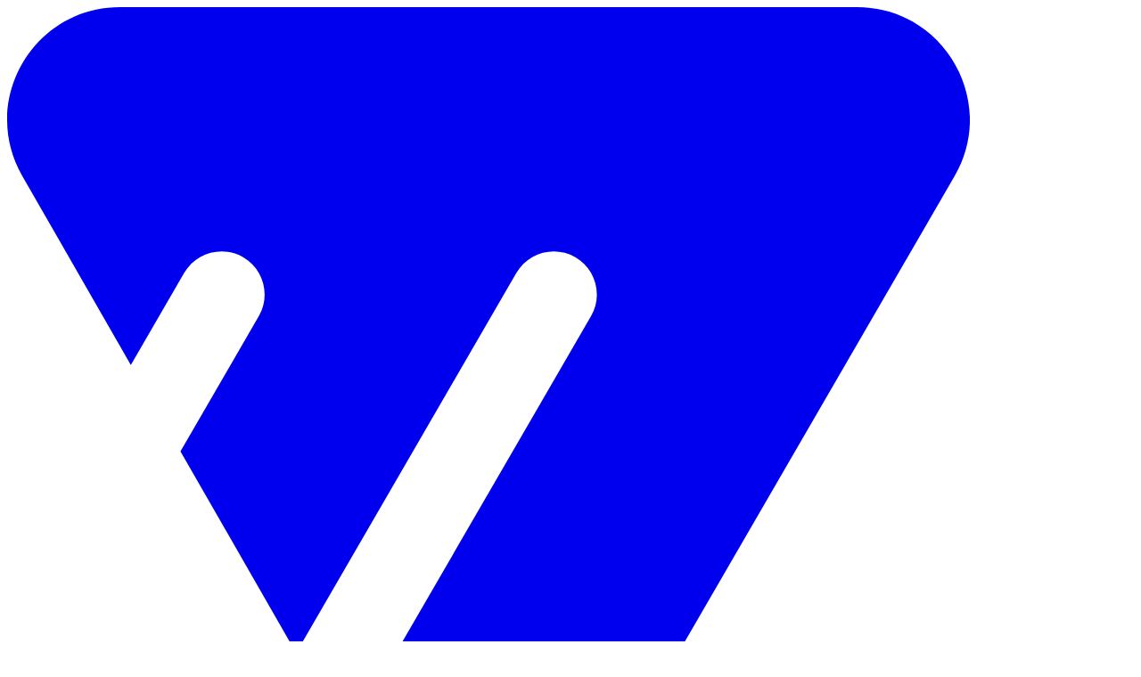

--- FILE ---
content_type: text/html
request_url: https://mf-wiki.com/Entwaesserungsnachweis.php
body_size: 9088
content:
<!DOCTYPE html><html lang="de" data-beasties-container><head>
  <meta charset="utf-8">
  <title>MF Wiki - Das Dachdeckerlexikon</title>
  <base href="/">
  <meta name="viewport" content="width=device-width, initial-scale=1">
  <link rel="icon" type="image/svg+xml" href="favicon.svg">
  <link rel="alternate icon" href="favicon.png">
  <link rel="preconnect" href="https://fonts.googleapis.com">
  <link rel="preconnect" href="https://fonts.gstatic.com" crossorigin>
  <style>@font-face{font-family:'Poppins';font-style:italic;font-weight:100;font-display:swap;src:url(https://fonts.gstatic.com/s/poppins/v23/pxiAyp8kv8JHgFVrJJLmE0tDMPKzSQ.woff2) format('woff2');unicode-range:U+0900-097F, U+1CD0-1CF9, U+200C-200D, U+20A8, U+20B9, U+20F0, U+25CC, U+A830-A839, U+A8E0-A8FF, U+11B00-11B09;}@font-face{font-family:'Poppins';font-style:italic;font-weight:100;font-display:swap;src:url(https://fonts.gstatic.com/s/poppins/v23/pxiAyp8kv8JHgFVrJJLmE0tMMPKzSQ.woff2) format('woff2');unicode-range:U+0100-02BA, U+02BD-02C5, U+02C7-02CC, U+02CE-02D7, U+02DD-02FF, U+0304, U+0308, U+0329, U+1D00-1DBF, U+1E00-1E9F, U+1EF2-1EFF, U+2020, U+20A0-20AB, U+20AD-20C0, U+2113, U+2C60-2C7F, U+A720-A7FF;}@font-face{font-family:'Poppins';font-style:italic;font-weight:100;font-display:swap;src:url(https://fonts.gstatic.com/s/poppins/v23/pxiAyp8kv8JHgFVrJJLmE0tCMPI.woff2) format('woff2');unicode-range:U+0000-00FF, U+0131, U+0152-0153, U+02BB-02BC, U+02C6, U+02DA, U+02DC, U+0304, U+0308, U+0329, U+2000-206F, U+20AC, U+2122, U+2191, U+2193, U+2212, U+2215, U+FEFF, U+FFFD;}@font-face{font-family:'Poppins';font-style:italic;font-weight:200;font-display:swap;src:url(https://fonts.gstatic.com/s/poppins/v23/pxiDyp8kv8JHgFVrJJLmv1pVFteOcEg.woff2) format('woff2');unicode-range:U+0900-097F, U+1CD0-1CF9, U+200C-200D, U+20A8, U+20B9, U+20F0, U+25CC, U+A830-A839, U+A8E0-A8FF, U+11B00-11B09;}@font-face{font-family:'Poppins';font-style:italic;font-weight:200;font-display:swap;src:url(https://fonts.gstatic.com/s/poppins/v23/pxiDyp8kv8JHgFVrJJLmv1pVGdeOcEg.woff2) format('woff2');unicode-range:U+0100-02BA, U+02BD-02C5, U+02C7-02CC, U+02CE-02D7, U+02DD-02FF, U+0304, U+0308, U+0329, U+1D00-1DBF, U+1E00-1E9F, U+1EF2-1EFF, U+2020, U+20A0-20AB, U+20AD-20C0, U+2113, U+2C60-2C7F, U+A720-A7FF;}@font-face{font-family:'Poppins';font-style:italic;font-weight:200;font-display:swap;src:url(https://fonts.gstatic.com/s/poppins/v23/pxiDyp8kv8JHgFVrJJLmv1pVF9eO.woff2) format('woff2');unicode-range:U+0000-00FF, U+0131, U+0152-0153, U+02BB-02BC, U+02C6, U+02DA, U+02DC, U+0304, U+0308, U+0329, U+2000-206F, U+20AC, U+2122, U+2191, U+2193, U+2212, U+2215, U+FEFF, U+FFFD;}@font-face{font-family:'Poppins';font-style:italic;font-weight:300;font-display:swap;src:url(https://fonts.gstatic.com/s/poppins/v23/pxiDyp8kv8JHgFVrJJLm21lVFteOcEg.woff2) format('woff2');unicode-range:U+0900-097F, U+1CD0-1CF9, U+200C-200D, U+20A8, U+20B9, U+20F0, U+25CC, U+A830-A839, U+A8E0-A8FF, U+11B00-11B09;}@font-face{font-family:'Poppins';font-style:italic;font-weight:300;font-display:swap;src:url(https://fonts.gstatic.com/s/poppins/v23/pxiDyp8kv8JHgFVrJJLm21lVGdeOcEg.woff2) format('woff2');unicode-range:U+0100-02BA, U+02BD-02C5, U+02C7-02CC, U+02CE-02D7, U+02DD-02FF, U+0304, U+0308, U+0329, U+1D00-1DBF, U+1E00-1E9F, U+1EF2-1EFF, U+2020, U+20A0-20AB, U+20AD-20C0, U+2113, U+2C60-2C7F, U+A720-A7FF;}@font-face{font-family:'Poppins';font-style:italic;font-weight:300;font-display:swap;src:url(https://fonts.gstatic.com/s/poppins/v23/pxiDyp8kv8JHgFVrJJLm21lVF9eO.woff2) format('woff2');unicode-range:U+0000-00FF, U+0131, U+0152-0153, U+02BB-02BC, U+02C6, U+02DA, U+02DC, U+0304, U+0308, U+0329, U+2000-206F, U+20AC, U+2122, U+2191, U+2193, U+2212, U+2215, U+FEFF, U+FFFD;}@font-face{font-family:'Poppins';font-style:italic;font-weight:400;font-display:swap;src:url(https://fonts.gstatic.com/s/poppins/v23/pxiGyp8kv8JHgFVrJJLucXtAKPY.woff2) format('woff2');unicode-range:U+0900-097F, U+1CD0-1CF9, U+200C-200D, U+20A8, U+20B9, U+20F0, U+25CC, U+A830-A839, U+A8E0-A8FF, U+11B00-11B09;}@font-face{font-family:'Poppins';font-style:italic;font-weight:400;font-display:swap;src:url(https://fonts.gstatic.com/s/poppins/v23/pxiGyp8kv8JHgFVrJJLufntAKPY.woff2) format('woff2');unicode-range:U+0100-02BA, U+02BD-02C5, U+02C7-02CC, U+02CE-02D7, U+02DD-02FF, U+0304, U+0308, U+0329, U+1D00-1DBF, U+1E00-1E9F, U+1EF2-1EFF, U+2020, U+20A0-20AB, U+20AD-20C0, U+2113, U+2C60-2C7F, U+A720-A7FF;}@font-face{font-family:'Poppins';font-style:italic;font-weight:400;font-display:swap;src:url(https://fonts.gstatic.com/s/poppins/v23/pxiGyp8kv8JHgFVrJJLucHtA.woff2) format('woff2');unicode-range:U+0000-00FF, U+0131, U+0152-0153, U+02BB-02BC, U+02C6, U+02DA, U+02DC, U+0304, U+0308, U+0329, U+2000-206F, U+20AC, U+2122, U+2191, U+2193, U+2212, U+2215, U+FEFF, U+FFFD;}@font-face{font-family:'Poppins';font-style:italic;font-weight:500;font-display:swap;src:url(https://fonts.gstatic.com/s/poppins/v23/pxiDyp8kv8JHgFVrJJLmg1hVFteOcEg.woff2) format('woff2');unicode-range:U+0900-097F, U+1CD0-1CF9, U+200C-200D, U+20A8, U+20B9, U+20F0, U+25CC, U+A830-A839, U+A8E0-A8FF, U+11B00-11B09;}@font-face{font-family:'Poppins';font-style:italic;font-weight:500;font-display:swap;src:url(https://fonts.gstatic.com/s/poppins/v23/pxiDyp8kv8JHgFVrJJLmg1hVGdeOcEg.woff2) format('woff2');unicode-range:U+0100-02BA, U+02BD-02C5, U+02C7-02CC, U+02CE-02D7, U+02DD-02FF, U+0304, U+0308, U+0329, U+1D00-1DBF, U+1E00-1E9F, U+1EF2-1EFF, U+2020, U+20A0-20AB, U+20AD-20C0, U+2113, U+2C60-2C7F, U+A720-A7FF;}@font-face{font-family:'Poppins';font-style:italic;font-weight:500;font-display:swap;src:url(https://fonts.gstatic.com/s/poppins/v23/pxiDyp8kv8JHgFVrJJLmg1hVF9eO.woff2) format('woff2');unicode-range:U+0000-00FF, U+0131, U+0152-0153, U+02BB-02BC, U+02C6, U+02DA, U+02DC, U+0304, U+0308, U+0329, U+2000-206F, U+20AC, U+2122, U+2191, U+2193, U+2212, U+2215, U+FEFF, U+FFFD;}@font-face{font-family:'Poppins';font-style:italic;font-weight:600;font-display:swap;src:url(https://fonts.gstatic.com/s/poppins/v23/pxiDyp8kv8JHgFVrJJLmr19VFteOcEg.woff2) format('woff2');unicode-range:U+0900-097F, U+1CD0-1CF9, U+200C-200D, U+20A8, U+20B9, U+20F0, U+25CC, U+A830-A839, U+A8E0-A8FF, U+11B00-11B09;}@font-face{font-family:'Poppins';font-style:italic;font-weight:600;font-display:swap;src:url(https://fonts.gstatic.com/s/poppins/v23/pxiDyp8kv8JHgFVrJJLmr19VGdeOcEg.woff2) format('woff2');unicode-range:U+0100-02BA, U+02BD-02C5, U+02C7-02CC, U+02CE-02D7, U+02DD-02FF, U+0304, U+0308, U+0329, U+1D00-1DBF, U+1E00-1E9F, U+1EF2-1EFF, U+2020, U+20A0-20AB, U+20AD-20C0, U+2113, U+2C60-2C7F, U+A720-A7FF;}@font-face{font-family:'Poppins';font-style:italic;font-weight:600;font-display:swap;src:url(https://fonts.gstatic.com/s/poppins/v23/pxiDyp8kv8JHgFVrJJLmr19VF9eO.woff2) format('woff2');unicode-range:U+0000-00FF, U+0131, U+0152-0153, U+02BB-02BC, U+02C6, U+02DA, U+02DC, U+0304, U+0308, U+0329, U+2000-206F, U+20AC, U+2122, U+2191, U+2193, U+2212, U+2215, U+FEFF, U+FFFD;}@font-face{font-family:'Poppins';font-style:italic;font-weight:700;font-display:swap;src:url(https://fonts.gstatic.com/s/poppins/v23/pxiDyp8kv8JHgFVrJJLmy15VFteOcEg.woff2) format('woff2');unicode-range:U+0900-097F, U+1CD0-1CF9, U+200C-200D, U+20A8, U+20B9, U+20F0, U+25CC, U+A830-A839, U+A8E0-A8FF, U+11B00-11B09;}@font-face{font-family:'Poppins';font-style:italic;font-weight:700;font-display:swap;src:url(https://fonts.gstatic.com/s/poppins/v23/pxiDyp8kv8JHgFVrJJLmy15VGdeOcEg.woff2) format('woff2');unicode-range:U+0100-02BA, U+02BD-02C5, U+02C7-02CC, U+02CE-02D7, U+02DD-02FF, U+0304, U+0308, U+0329, U+1D00-1DBF, U+1E00-1E9F, U+1EF2-1EFF, U+2020, U+20A0-20AB, U+20AD-20C0, U+2113, U+2C60-2C7F, U+A720-A7FF;}@font-face{font-family:'Poppins';font-style:italic;font-weight:700;font-display:swap;src:url(https://fonts.gstatic.com/s/poppins/v23/pxiDyp8kv8JHgFVrJJLmy15VF9eO.woff2) format('woff2');unicode-range:U+0000-00FF, U+0131, U+0152-0153, U+02BB-02BC, U+02C6, U+02DA, U+02DC, U+0304, U+0308, U+0329, U+2000-206F, U+20AC, U+2122, U+2191, U+2193, U+2212, U+2215, U+FEFF, U+FFFD;}@font-face{font-family:'Poppins';font-style:italic;font-weight:800;font-display:swap;src:url(https://fonts.gstatic.com/s/poppins/v23/pxiDyp8kv8JHgFVrJJLm111VFteOcEg.woff2) format('woff2');unicode-range:U+0900-097F, U+1CD0-1CF9, U+200C-200D, U+20A8, U+20B9, U+20F0, U+25CC, U+A830-A839, U+A8E0-A8FF, U+11B00-11B09;}@font-face{font-family:'Poppins';font-style:italic;font-weight:800;font-display:swap;src:url(https://fonts.gstatic.com/s/poppins/v23/pxiDyp8kv8JHgFVrJJLm111VGdeOcEg.woff2) format('woff2');unicode-range:U+0100-02BA, U+02BD-02C5, U+02C7-02CC, U+02CE-02D7, U+02DD-02FF, U+0304, U+0308, U+0329, U+1D00-1DBF, U+1E00-1E9F, U+1EF2-1EFF, U+2020, U+20A0-20AB, U+20AD-20C0, U+2113, U+2C60-2C7F, U+A720-A7FF;}@font-face{font-family:'Poppins';font-style:italic;font-weight:800;font-display:swap;src:url(https://fonts.gstatic.com/s/poppins/v23/pxiDyp8kv8JHgFVrJJLm111VF9eO.woff2) format('woff2');unicode-range:U+0000-00FF, U+0131, U+0152-0153, U+02BB-02BC, U+02C6, U+02DA, U+02DC, U+0304, U+0308, U+0329, U+2000-206F, U+20AC, U+2122, U+2191, U+2193, U+2212, U+2215, U+FEFF, U+FFFD;}@font-face{font-family:'Poppins';font-style:italic;font-weight:900;font-display:swap;src:url(https://fonts.gstatic.com/s/poppins/v23/pxiDyp8kv8JHgFVrJJLm81xVFteOcEg.woff2) format('woff2');unicode-range:U+0900-097F, U+1CD0-1CF9, U+200C-200D, U+20A8, U+20B9, U+20F0, U+25CC, U+A830-A839, U+A8E0-A8FF, U+11B00-11B09;}@font-face{font-family:'Poppins';font-style:italic;font-weight:900;font-display:swap;src:url(https://fonts.gstatic.com/s/poppins/v23/pxiDyp8kv8JHgFVrJJLm81xVGdeOcEg.woff2) format('woff2');unicode-range:U+0100-02BA, U+02BD-02C5, U+02C7-02CC, U+02CE-02D7, U+02DD-02FF, U+0304, U+0308, U+0329, U+1D00-1DBF, U+1E00-1E9F, U+1EF2-1EFF, U+2020, U+20A0-20AB, U+20AD-20C0, U+2113, U+2C60-2C7F, U+A720-A7FF;}@font-face{font-family:'Poppins';font-style:italic;font-weight:900;font-display:swap;src:url(https://fonts.gstatic.com/s/poppins/v23/pxiDyp8kv8JHgFVrJJLm81xVF9eO.woff2) format('woff2');unicode-range:U+0000-00FF, U+0131, U+0152-0153, U+02BB-02BC, U+02C6, U+02DA, U+02DC, U+0304, U+0308, U+0329, U+2000-206F, U+20AC, U+2122, U+2191, U+2193, U+2212, U+2215, U+FEFF, U+FFFD;}@font-face{font-family:'Poppins';font-style:normal;font-weight:100;font-display:swap;src:url(https://fonts.gstatic.com/s/poppins/v23/pxiGyp8kv8JHgFVrLPTucXtAKPY.woff2) format('woff2');unicode-range:U+0900-097F, U+1CD0-1CF9, U+200C-200D, U+20A8, U+20B9, U+20F0, U+25CC, U+A830-A839, U+A8E0-A8FF, U+11B00-11B09;}@font-face{font-family:'Poppins';font-style:normal;font-weight:100;font-display:swap;src:url(https://fonts.gstatic.com/s/poppins/v23/pxiGyp8kv8JHgFVrLPTufntAKPY.woff2) format('woff2');unicode-range:U+0100-02BA, U+02BD-02C5, U+02C7-02CC, U+02CE-02D7, U+02DD-02FF, U+0304, U+0308, U+0329, U+1D00-1DBF, U+1E00-1E9F, U+1EF2-1EFF, U+2020, U+20A0-20AB, U+20AD-20C0, U+2113, U+2C60-2C7F, U+A720-A7FF;}@font-face{font-family:'Poppins';font-style:normal;font-weight:100;font-display:swap;src:url(https://fonts.gstatic.com/s/poppins/v23/pxiGyp8kv8JHgFVrLPTucHtA.woff2) format('woff2');unicode-range:U+0000-00FF, U+0131, U+0152-0153, U+02BB-02BC, U+02C6, U+02DA, U+02DC, U+0304, U+0308, U+0329, U+2000-206F, U+20AC, U+2122, U+2191, U+2193, U+2212, U+2215, U+FEFF, U+FFFD;}@font-face{font-family:'Poppins';font-style:normal;font-weight:200;font-display:swap;src:url(https://fonts.gstatic.com/s/poppins/v23/pxiByp8kv8JHgFVrLFj_Z11lFc-K.woff2) format('woff2');unicode-range:U+0900-097F, U+1CD0-1CF9, U+200C-200D, U+20A8, U+20B9, U+20F0, U+25CC, U+A830-A839, U+A8E0-A8FF, U+11B00-11B09;}@font-face{font-family:'Poppins';font-style:normal;font-weight:200;font-display:swap;src:url(https://fonts.gstatic.com/s/poppins/v23/pxiByp8kv8JHgFVrLFj_Z1JlFc-K.woff2) format('woff2');unicode-range:U+0100-02BA, U+02BD-02C5, U+02C7-02CC, U+02CE-02D7, U+02DD-02FF, U+0304, U+0308, U+0329, U+1D00-1DBF, U+1E00-1E9F, U+1EF2-1EFF, U+2020, U+20A0-20AB, U+20AD-20C0, U+2113, U+2C60-2C7F, U+A720-A7FF;}@font-face{font-family:'Poppins';font-style:normal;font-weight:200;font-display:swap;src:url(https://fonts.gstatic.com/s/poppins/v23/pxiByp8kv8JHgFVrLFj_Z1xlFQ.woff2) format('woff2');unicode-range:U+0000-00FF, U+0131, U+0152-0153, U+02BB-02BC, U+02C6, U+02DA, U+02DC, U+0304, U+0308, U+0329, U+2000-206F, U+20AC, U+2122, U+2191, U+2193, U+2212, U+2215, U+FEFF, U+FFFD;}@font-face{font-family:'Poppins';font-style:normal;font-weight:300;font-display:swap;src:url(https://fonts.gstatic.com/s/poppins/v23/pxiByp8kv8JHgFVrLDz8Z11lFc-K.woff2) format('woff2');unicode-range:U+0900-097F, U+1CD0-1CF9, U+200C-200D, U+20A8, U+20B9, U+20F0, U+25CC, U+A830-A839, U+A8E0-A8FF, U+11B00-11B09;}@font-face{font-family:'Poppins';font-style:normal;font-weight:300;font-display:swap;src:url(https://fonts.gstatic.com/s/poppins/v23/pxiByp8kv8JHgFVrLDz8Z1JlFc-K.woff2) format('woff2');unicode-range:U+0100-02BA, U+02BD-02C5, U+02C7-02CC, U+02CE-02D7, U+02DD-02FF, U+0304, U+0308, U+0329, U+1D00-1DBF, U+1E00-1E9F, U+1EF2-1EFF, U+2020, U+20A0-20AB, U+20AD-20C0, U+2113, U+2C60-2C7F, U+A720-A7FF;}@font-face{font-family:'Poppins';font-style:normal;font-weight:300;font-display:swap;src:url(https://fonts.gstatic.com/s/poppins/v23/pxiByp8kv8JHgFVrLDz8Z1xlFQ.woff2) format('woff2');unicode-range:U+0000-00FF, U+0131, U+0152-0153, U+02BB-02BC, U+02C6, U+02DA, U+02DC, U+0304, U+0308, U+0329, U+2000-206F, U+20AC, U+2122, U+2191, U+2193, U+2212, U+2215, U+FEFF, U+FFFD;}@font-face{font-family:'Poppins';font-style:normal;font-weight:400;font-display:swap;src:url(https://fonts.gstatic.com/s/poppins/v23/pxiEyp8kv8JHgFVrJJbecmNE.woff2) format('woff2');unicode-range:U+0900-097F, U+1CD0-1CF9, U+200C-200D, U+20A8, U+20B9, U+20F0, U+25CC, U+A830-A839, U+A8E0-A8FF, U+11B00-11B09;}@font-face{font-family:'Poppins';font-style:normal;font-weight:400;font-display:swap;src:url(https://fonts.gstatic.com/s/poppins/v23/pxiEyp8kv8JHgFVrJJnecmNE.woff2) format('woff2');unicode-range:U+0100-02BA, U+02BD-02C5, U+02C7-02CC, U+02CE-02D7, U+02DD-02FF, U+0304, U+0308, U+0329, U+1D00-1DBF, U+1E00-1E9F, U+1EF2-1EFF, U+2020, U+20A0-20AB, U+20AD-20C0, U+2113, U+2C60-2C7F, U+A720-A7FF;}@font-face{font-family:'Poppins';font-style:normal;font-weight:400;font-display:swap;src:url(https://fonts.gstatic.com/s/poppins/v23/pxiEyp8kv8JHgFVrJJfecg.woff2) format('woff2');unicode-range:U+0000-00FF, U+0131, U+0152-0153, U+02BB-02BC, U+02C6, U+02DA, U+02DC, U+0304, U+0308, U+0329, U+2000-206F, U+20AC, U+2122, U+2191, U+2193, U+2212, U+2215, U+FEFF, U+FFFD;}@font-face{font-family:'Poppins';font-style:normal;font-weight:500;font-display:swap;src:url(https://fonts.gstatic.com/s/poppins/v23/pxiByp8kv8JHgFVrLGT9Z11lFc-K.woff2) format('woff2');unicode-range:U+0900-097F, U+1CD0-1CF9, U+200C-200D, U+20A8, U+20B9, U+20F0, U+25CC, U+A830-A839, U+A8E0-A8FF, U+11B00-11B09;}@font-face{font-family:'Poppins';font-style:normal;font-weight:500;font-display:swap;src:url(https://fonts.gstatic.com/s/poppins/v23/pxiByp8kv8JHgFVrLGT9Z1JlFc-K.woff2) format('woff2');unicode-range:U+0100-02BA, U+02BD-02C5, U+02C7-02CC, U+02CE-02D7, U+02DD-02FF, U+0304, U+0308, U+0329, U+1D00-1DBF, U+1E00-1E9F, U+1EF2-1EFF, U+2020, U+20A0-20AB, U+20AD-20C0, U+2113, U+2C60-2C7F, U+A720-A7FF;}@font-face{font-family:'Poppins';font-style:normal;font-weight:500;font-display:swap;src:url(https://fonts.gstatic.com/s/poppins/v23/pxiByp8kv8JHgFVrLGT9Z1xlFQ.woff2) format('woff2');unicode-range:U+0000-00FF, U+0131, U+0152-0153, U+02BB-02BC, U+02C6, U+02DA, U+02DC, U+0304, U+0308, U+0329, U+2000-206F, U+20AC, U+2122, U+2191, U+2193, U+2212, U+2215, U+FEFF, U+FFFD;}@font-face{font-family:'Poppins';font-style:normal;font-weight:600;font-display:swap;src:url(https://fonts.gstatic.com/s/poppins/v23/pxiByp8kv8JHgFVrLEj6Z11lFc-K.woff2) format('woff2');unicode-range:U+0900-097F, U+1CD0-1CF9, U+200C-200D, U+20A8, U+20B9, U+20F0, U+25CC, U+A830-A839, U+A8E0-A8FF, U+11B00-11B09;}@font-face{font-family:'Poppins';font-style:normal;font-weight:600;font-display:swap;src:url(https://fonts.gstatic.com/s/poppins/v23/pxiByp8kv8JHgFVrLEj6Z1JlFc-K.woff2) format('woff2');unicode-range:U+0100-02BA, U+02BD-02C5, U+02C7-02CC, U+02CE-02D7, U+02DD-02FF, U+0304, U+0308, U+0329, U+1D00-1DBF, U+1E00-1E9F, U+1EF2-1EFF, U+2020, U+20A0-20AB, U+20AD-20C0, U+2113, U+2C60-2C7F, U+A720-A7FF;}@font-face{font-family:'Poppins';font-style:normal;font-weight:600;font-display:swap;src:url(https://fonts.gstatic.com/s/poppins/v23/pxiByp8kv8JHgFVrLEj6Z1xlFQ.woff2) format('woff2');unicode-range:U+0000-00FF, U+0131, U+0152-0153, U+02BB-02BC, U+02C6, U+02DA, U+02DC, U+0304, U+0308, U+0329, U+2000-206F, U+20AC, U+2122, U+2191, U+2193, U+2212, U+2215, U+FEFF, U+FFFD;}@font-face{font-family:'Poppins';font-style:normal;font-weight:700;font-display:swap;src:url(https://fonts.gstatic.com/s/poppins/v23/pxiByp8kv8JHgFVrLCz7Z11lFc-K.woff2) format('woff2');unicode-range:U+0900-097F, U+1CD0-1CF9, U+200C-200D, U+20A8, U+20B9, U+20F0, U+25CC, U+A830-A839, U+A8E0-A8FF, U+11B00-11B09;}@font-face{font-family:'Poppins';font-style:normal;font-weight:700;font-display:swap;src:url(https://fonts.gstatic.com/s/poppins/v23/pxiByp8kv8JHgFVrLCz7Z1JlFc-K.woff2) format('woff2');unicode-range:U+0100-02BA, U+02BD-02C5, U+02C7-02CC, U+02CE-02D7, U+02DD-02FF, U+0304, U+0308, U+0329, U+1D00-1DBF, U+1E00-1E9F, U+1EF2-1EFF, U+2020, U+20A0-20AB, U+20AD-20C0, U+2113, U+2C60-2C7F, U+A720-A7FF;}@font-face{font-family:'Poppins';font-style:normal;font-weight:700;font-display:swap;src:url(https://fonts.gstatic.com/s/poppins/v23/pxiByp8kv8JHgFVrLCz7Z1xlFQ.woff2) format('woff2');unicode-range:U+0000-00FF, U+0131, U+0152-0153, U+02BB-02BC, U+02C6, U+02DA, U+02DC, U+0304, U+0308, U+0329, U+2000-206F, U+20AC, U+2122, U+2191, U+2193, U+2212, U+2215, U+FEFF, U+FFFD;}@font-face{font-family:'Poppins';font-style:normal;font-weight:800;font-display:swap;src:url(https://fonts.gstatic.com/s/poppins/v23/pxiByp8kv8JHgFVrLDD4Z11lFc-K.woff2) format('woff2');unicode-range:U+0900-097F, U+1CD0-1CF9, U+200C-200D, U+20A8, U+20B9, U+20F0, U+25CC, U+A830-A839, U+A8E0-A8FF, U+11B00-11B09;}@font-face{font-family:'Poppins';font-style:normal;font-weight:800;font-display:swap;src:url(https://fonts.gstatic.com/s/poppins/v23/pxiByp8kv8JHgFVrLDD4Z1JlFc-K.woff2) format('woff2');unicode-range:U+0100-02BA, U+02BD-02C5, U+02C7-02CC, U+02CE-02D7, U+02DD-02FF, U+0304, U+0308, U+0329, U+1D00-1DBF, U+1E00-1E9F, U+1EF2-1EFF, U+2020, U+20A0-20AB, U+20AD-20C0, U+2113, U+2C60-2C7F, U+A720-A7FF;}@font-face{font-family:'Poppins';font-style:normal;font-weight:800;font-display:swap;src:url(https://fonts.gstatic.com/s/poppins/v23/pxiByp8kv8JHgFVrLDD4Z1xlFQ.woff2) format('woff2');unicode-range:U+0000-00FF, U+0131, U+0152-0153, U+02BB-02BC, U+02C6, U+02DA, U+02DC, U+0304, U+0308, U+0329, U+2000-206F, U+20AC, U+2122, U+2191, U+2193, U+2212, U+2215, U+FEFF, U+FFFD;}@font-face{font-family:'Poppins';font-style:normal;font-weight:900;font-display:swap;src:url(https://fonts.gstatic.com/s/poppins/v23/pxiByp8kv8JHgFVrLBT5Z11lFc-K.woff2) format('woff2');unicode-range:U+0900-097F, U+1CD0-1CF9, U+200C-200D, U+20A8, U+20B9, U+20F0, U+25CC, U+A830-A839, U+A8E0-A8FF, U+11B00-11B09;}@font-face{font-family:'Poppins';font-style:normal;font-weight:900;font-display:swap;src:url(https://fonts.gstatic.com/s/poppins/v23/pxiByp8kv8JHgFVrLBT5Z1JlFc-K.woff2) format('woff2');unicode-range:U+0100-02BA, U+02BD-02C5, U+02C7-02CC, U+02CE-02D7, U+02DD-02FF, U+0304, U+0308, U+0329, U+1D00-1DBF, U+1E00-1E9F, U+1EF2-1EFF, U+2020, U+20A0-20AB, U+20AD-20C0, U+2113, U+2C60-2C7F, U+A720-A7FF;}@font-face{font-family:'Poppins';font-style:normal;font-weight:900;font-display:swap;src:url(https://fonts.gstatic.com/s/poppins/v23/pxiByp8kv8JHgFVrLBT5Z1xlFQ.woff2) format('woff2');unicode-range:U+0000-00FF, U+0131, U+0152-0153, U+02BB-02BC, U+02C6, U+02DA, U+02DC, U+0304, U+0308, U+0329, U+2000-206F, U+20AC, U+2122, U+2191, U+2193, U+2212, U+2215, U+FEFF, U+FFFD;}</style>
<style>@layer properties;@layer theme,base,components,utilities;@layer theme{:root{--font-sans: "Poppins", sans-serif;--font-mono: ui-monospace, SFMono-Regular, Menlo, Monaco, Consolas, "Liberation Mono", "Courier New", monospace;--color-gray-100: oklch(96.7% .003 264.542);--color-gray-200: oklch(92.8% .006 264.531);--color-gray-300: oklch(87.2% .01 258.338);--color-white: #fff;--spacing: .25rem;--container-md: 28rem;--container-lg: 32rem;--container-2xl: 42rem;--text-xs: .75rem;--text-xs--line-height: calc(1 / .75);--text-lg: 1.125rem;--text-lg--line-height: calc(1.75 / 1.125);--text-xl: 1.25rem;--text-xl--line-height: calc(1.75 / 1.25);--text-3xl: 1.875rem;--text-3xl--line-height: 1.2 ;--text-4xl: 2.25rem;--text-4xl--line-height: calc(2.5 / 2.25);--text-5xl: 3rem;--text-5xl--line-height: 1;--font-weight-semibold: 600;--font-weight-bold: 700;--radius-sm: .25rem;--radius-md: .375rem;--radius-lg: .5rem;--radius-xl: .75rem;--radius-2xl: 1rem;--animate-pulse: pulse 2s cubic-bezier(.4, 0, .6, 1) infinite;--aspect-video: 16 / 9;--default-transition-duration: .15s;--default-transition-timing-function: cubic-bezier(.4, 0, .2, 1);--default-font-family: var(--font-sans);--default-mono-font-family: var(--font-mono);--color-background: rgb(255, 255, 255);--color-foreground: rgb(0, 22, 50);--color-logo: rgb(83, 128, 201);--color-primary: rgb(58, 90, 154);--color-secondary: rgb(84, 102, 129)}}@layer base{*,:after,:before{box-sizing:border-box;margin:0;padding:0;border:0 solid}html{line-height:1.5;-webkit-text-size-adjust:100%;tab-size:4;font-family:var(--default-font-family, ui-sans-serif, system-ui, sans-serif, "Apple Color Emoji", "Segoe UI Emoji", "Segoe UI Symbol", "Noto Color Emoji");font-feature-settings:var(--default-font-feature-settings, normal);font-variation-settings:var(--default-font-variation-settings, normal);-webkit-tap-highlight-color:transparent}h1,h2{font-size:inherit;font-weight:inherit}a{color:inherit;-webkit-text-decoration:inherit;text-decoration:inherit}ul{list-style:none}img,svg{display:block;vertical-align:middle}img{max-width:100%;height:auto}button,input{font:inherit;font-feature-settings:inherit;font-variation-settings:inherit;letter-spacing:inherit;color:inherit;border-radius:0;background-color:transparent;opacity:1}button,input:where([type=button],[type=reset],[type=submit]){appearance:button}}@layer utilities{.sr-only{position:absolute;width:1px;height:1px;padding:0;margin:-1px;overflow:hidden;clip:rect(0,0,0,0);white-space:nowrap;border-width:0}.relative{position:relative}.sticky{position:sticky}.top-0{top:calc(var(--spacing) * 0)}.-order-1{order:-1}.my-4{margin-block:calc(var(--spacing) * 4)}.my-12{margin-block:calc(var(--spacing) * 12)}.ms-auto{margin-inline-start:auto}.me-4{margin-inline-end:calc(var(--spacing) * 4)}.mb-4{margin-bottom:calc(var(--spacing) * 4)}.block{display:block}.flex{display:flex}.grid{display:grid}.hidden{display:none}.size-5{width:calc(var(--spacing) * 5);height:calc(var(--spacing) * 5)}.size-10{width:calc(var(--spacing) * 10);height:calc(var(--spacing) * 10)}.w-fit{width:fit-content}.w-full{width:100%}.w-min{width:min-content}.max-w-lg{max-width:var(--container-lg)}.max-w-md{max-width:var(--container-md)}.basis-full{flex-basis:100%}.cursor-pointer{cursor:pointer}.grid-cols-2{grid-template-columns:repeat(2,minmax(0,1fr))}.flex-col{flex-direction:column}.flex-wrap{flex-wrap:wrap}.items-center{align-items:center}.justify-between{justify-content:space-between}.justify-center{justify-content:center}.gap-2{gap:calc(var(--spacing) * 2)}.gap-4{gap:calc(var(--spacing) * 4)}.gap-6{gap:calc(var(--spacing) * 6)}.gap-x-2{column-gap:calc(var(--spacing) * 2)}.gap-x-24{column-gap:calc(var(--spacing) * 24)}.gap-y-1{row-gap:calc(var(--spacing) * 1)}.gap-y-12{row-gap:calc(var(--spacing) * 12)}.rounded-2xl{border-radius:var(--radius-2xl)}.border-2{border-style:var(--tw-border-style);border-width:2px}.border-gray-300{border-color:var(--color-gray-300)}.bg-background{background-color:var(--color-background)}.object-cover{object-fit:cover}.py-2{padding-block:calc(var(--spacing) * 2)}.py-4{padding-block:calc(var(--spacing) * 4)}.ps-4{padding-inline-start:calc(var(--spacing) * 4)}.text-4xl{font-size:var(--text-4xl);line-height:var(--tw-leading, var(--text-4xl--line-height))}.font-bold{--tw-font-weight: var(--font-weight-bold);font-weight:var(--font-weight-bold)}.break-words{overflow-wrap:break-word}.text-foreground{color:var(--color-foreground)}.text-logo{color:var(--color-logo)}.text-primary{color:var(--color-primary)}.text-secondary{color:var(--color-secondary)}.uppercase{text-transform:uppercase}.transition-all{transition-property:all;transition-timing-function:var(--tw-ease, var(--default-transition-timing-function));transition-duration:var(--tw-duration, var(--default-transition-duration))}.placeholder\:text-secondary::placeholder{color:var(--color-secondary)}@media (hover: hover){.hover\:text-primary\/80:hover{color:color-mix(in srgb,rgb(58,90,154) 80%,transparent)}@supports (color: color-mix(in lab,red,red)){.hover\:text-primary\/80:hover{color:color-mix(in oklab,var(--color-primary) 80%,transparent)}}}@media (hover: hover){.hover\:underline:hover{text-decoration-line:underline}}.focus-visible\:text-logo\/75:focus-visible{color:color-mix(in srgb,rgb(83,128,201) 75%,transparent)}@supports (color: color-mix(in lab,red,red)){.focus-visible\:text-logo\/75:focus-visible{color:color-mix(in oklab,var(--color-logo) 75%,transparent)}}.focus-visible\:text-primary\/80:focus-visible{color:color-mix(in srgb,rgb(58,90,154) 80%,transparent)}@supports (color: color-mix(in lab,red,red)){.focus-visible\:text-primary\/80:focus-visible{color:color-mix(in oklab,var(--color-primary) 80%,transparent)}}.focus-visible\:underline:focus-visible{text-decoration-line:underline}@media (width >= 40rem){.sm\:block{display:block}}@media (width >= 40rem){.sm\:flex-row{flex-direction:row}}@media (width >= 40rem){.sm\:justify-center{justify-content:center}}@media (width >= 40rem){.sm\:text-center{text-align:center}}@media (width >= 40rem){.sm\:text-5xl{font-size:var(--text-5xl);line-height:var(--tw-leading, var(--text-5xl--line-height))}}@media (width >= 48rem){.md\:order-1{order:1}}@media (width >= 48rem){.md\:mt-auto{margin-top:auto}}@media (width >= 48rem){.md\:grid-cols-2{grid-template-columns:repeat(2,minmax(0,1fr))}}}html{overflow-y:scroll;scroll-behavior:smooth}:root *:focus-visible{outline:none}@property --tw-rotate-x{syntax: "*"; inherits: false;}@property --tw-rotate-y{syntax: "*"; inherits: false;}@property --tw-rotate-z{syntax: "*"; inherits: false;}@property --tw-skew-x{syntax: "*"; inherits: false;}@property --tw-skew-y{syntax: "*"; inherits: false;}@property --tw-space-y-reverse{syntax: "*"; inherits: false; initial-value: 0;}@property --tw-border-style{syntax: "*"; inherits: false; initial-value: solid;}@property --tw-font-weight{syntax: "*"; inherits: false;}@layer properties{@supports ((-webkit-hyphens: none) and (not (margin-trim: inline))) or ((-moz-orient: inline) and (not (color:rgb(from red r g b)))){*,:before,:after{--tw-rotate-x: initial;--tw-rotate-y: initial;--tw-rotate-z: initial;--tw-skew-x: initial;--tw-skew-y: initial;--tw-space-y-reverse: 0;--tw-border-style: solid;--tw-font-weight: initial}}}
</style><link rel="stylesheet" href="styles-BOMPRDBO.css" media="print" onload="this.media='all'"><noscript><link rel="stylesheet" href="styles-BOMPRDBO.css"></noscript><style ng-app-id="ng">[_nghost-ng-c3707228023]   main[_ngcontent-ng-c3707228023]{width:min(94%,1080px);margin-inline:auto}</style><style ng-app-id="ng">[_nghost-ng-c2025303381]   nav[_ngcontent-ng-c2025303381]{width:min(94%,1080px);margin-inline:auto}</style><style ng-app-id="ng">[_nghost-ng-c547290612]   div._wrapper[_ngcontent-ng-c547290612]{width:min(94%,1080px);margin-inline:auto}</style><style ng-app-id="ng">[_nghost-ng-c415139667]{padding-block:calc(var(--spacing) * 2);display:flex;align-items:center;justify-content:space-between;border-radius:var(--radius-2xl);color:var(--color-foreground);cursor:pointer;transition-property:all;transition-timing-function:var(--default-transition-timing-function);transition-duration:var(--default-transition-duration)}[_nghost-ng-c415139667]:hover, [_nghost-ng-c415139667]:focus-visible{padding-inline:calc(var(--spacing) * 3);background-color:var(--color-gray-100)}.active[_nghost-ng-c415139667]{padding-inline:calc(var(--spacing) * 3);background-color:var(--color-gray-100)}</style><style ng-app-id="ng">[_nghost-ng-c3706853615]{display:block}</style><meta property="og:title" content="MF Wiki - Das Dachdeckerlexikon"><meta name="twitter:title" content="MF Wiki - Das Dachdeckerlexikon"><meta name="description" content="Hier finden Sie alle wichtigen Begriffe rund um Ihre MF Programme – klar erklärt, übersichtlich aufbereitet und laufend erweitert. "><meta name="og:description" content="Hier finden Sie alle wichtigen Begriffe rund um Ihre MF Programme – klar erklärt, übersichtlich aufbereitet und laufend erweitert. "><meta name="twitter:description" content="Hier finden Sie alle wichtigen Begriffe rund um Ihre MF Programme – klar erklärt, übersichtlich aufbereitet und laufend erweitert. "><meta property="og:url" content="https://www.mf-wiki.com/"><link as="image" href="/assets/mfdach.svg" rel="preload" fetchpriority="high" imagesizes="(max-width: 768px) 100vw, 50vw"></head>
<body><!--nghm--><script type="text/javascript" id="ng-event-dispatch-contract">(()=>{function p(t,n,r,o,e,i,f,m){return{eventType:t,event:n,targetElement:r,eic:o,timeStamp:e,eia:i,eirp:f,eiack:m}}function u(t){let n=[],r=e=>{n.push(e)};return{c:t,q:n,et:[],etc:[],d:r,h:e=>{r(p(e.type,e,e.target,t,Date.now()))}}}function s(t,n,r){for(let o=0;o<n.length;o++){let e=n[o];(r?t.etc:t.et).push(e),t.c.addEventListener(e,t.h,r)}}function c(t,n,r,o,e=window){let i=u(t);e._ejsas||(e._ejsas={}),e._ejsas[n]=i,s(i,r),s(i,o,!0)}window.__jsaction_bootstrap=c;})();
</script><script>window.__jsaction_bootstrap(document.body,"ng",["click","input"],[]);</script>
  <app-root ng-version="20.1.7" _nghost-ng-c3707228023 ngh="7" ng-server-context="ssg"><header _ngcontent-ng-c3707228023 class="sticky top-0 bg-background"><app-header _ngcontent-ng-c3707228023 _nghost-ng-c2025303381 ngh="1"><nav _ngcontent-ng-c2025303381 class="py-2 relative grid grid-cols-2 items-center justify-between"><a _ngcontent-ng-c2025303381 aria-label="Zur Hauptseite" routerlink="/" class="py-2 w-min flex items-center text-logo cursor-pointer transition-all focus-visible:text-logo/75" href="/" jsaction="click:;"><svg _ngcontent-ng-c2025303381="" xmlns="http://www.w3.org/2000/svg" viewBox="0 0 138.37 124.26" fill="currentColor" class="size-10"><path _ngcontent-ng-c2025303381="" d="M122.15,0H16.22C3.77,0-4.02,13.46,2.17,24.26l15.61,27.2,7.67-13.24c1.72-2.96,5.51-3.97,8.47-2.26,2.96,1.72,3.97,5.51,2.26,8.47l-11.27,19.46,16.63,28.98,31.66-54.65c1.72-2.96,5.51-3.97,8.47-2.26,2.96,1.72,3.97,5.51,2.26,8.47l-35.26,60.87,6.21,10.82c6.21,10.82,21.81,10.86,28.07.06l53.22-91.86c6.26-10.8-1.54-24.32-14.02-24.32Z"/></svg><span _ngcontent-ng-c2025303381 class="sr-only">Zur Hauptseite</span></a><div _ngcontent-ng-c2025303381 class="ms-auto flex items-center gap-4"><button _ngcontent-ng-c2025303381 button cdkoverlayorigin class="w-min" _nghost-ng-c415139667 ngh="0" jsaction="click:;"> Menü </button></div></nav><!----></app-header></header><main _ngcontent-ng-c3707228023 class="my-4"><router-outlet _ngcontent-ng-c3707228023></router-outlet><app-item-list _nghost-ng-c3706853615 ngh="6"><section _ngcontent-ng-c3706853615><app-hero _ngcontent-ng-c3706853615 ngh="0"><div class="grid md:grid-cols-2 items-center justify-center gap-x-24 gap-y-12 text-foreground"><div class="flex flex-col gap-6"><h1 class="max-w-lg text-4xl sm:text-5xl font-bold"> Das Wörterbuch für MF Anwender </h1><p class="md:mt-auto break-words"> Hier finden Sie alle wichtigen Begriffe rund um Ihre MF Programme – klar erklärt, übersichtlich aufbereitet und laufend erweitert. </p><a href="https://www.mf-dach.de" target="_blank" class="w-fit flex items-center gap-2 text-primary hover:text-primary/80 focus-visible:text-primary/80"><svg xmlns="http://www.w3.org/2000/svg" fill="none" viewBox="0 0 24 24" stroke-width="2" stroke="currentColor" class="size-5"><path stroke-linecap="round" stroke-linejoin="round" d="M13.5 6H5.25A2.25 2.25 0 0 0 3 8.25v10.5A2.25 2.25 0 0 0 5.25 21h10.5A2.25 2.25 0 0 0 18 18.75V10.5m-10.5 6L21 3m0 0h-5.25M21 3v5.25"/></svg> Zu MF Dach </a></div><div class="-order-1 md:order-1 flex items-center justify-center"><img priority ngsrc="/assets/mfdach.svg" alt="Vorstellung MF Dach" width="300" height="274" sizes="(max-width: 768px) 100vw, 50vw" class="object-cover w-full max-w-md" loading="eager" fetchpriority="high" decoding="sync" ng-img="true" src="/assets/mfdach.svg"></div></div></app-hero><app-search _ngcontent-ng-c3706853615 ngh="2"><div class="my-12 ps-4 flex items-center border-2 border-gray-300 rounded-2xl text-foreground"><input type="search" placeholder="Suchen..." class="py-2 w-full placeholder:text-secondary" value jsaction="input:;"><svg xmlns="http://www.w3.org/2000/svg" viewBox="0 0 20 20" fill="currentColor" class="me-4 size-5 text-secondary"><path fill-rule="evenodd" d="M9 3.5a5.5 5.5 0 1 0 0 11 5.5 5.5 0 0 0 0-11ZM2 9a7 7 0 1 1 12.452 4.391l3.328 3.329a.75.75 0 1 1-1.06 1.06l-3.329-3.328A7 7 0 0 1 2 9Z" clip-rule="evenodd"/></svg><!----><!----></div></app-search></section><section _ngcontent-ng-c3706853615 class="mb-4 block" id="a"><h2 _ngcontent-ng-c3706853615 class="uppercase text-foreground font-bold">a</h2><ul _ngcontent-ng-c3706853615><li _ngcontent-ng-c3706853615><app-item _ngcontent-ng-c3706853615 ngh="3"><!----><a button tabindex="0" _nghost-ng-c415139667 href="/abflussbeiwert" ngh="0" jsaction="click:;"> Abflussbeiwert </a><!----></app-item></li><li _ngcontent-ng-c3706853615><app-item _ngcontent-ng-c3706853615 ngh="3"><!----><a button tabindex="0" _nghost-ng-c415139667 href="/abschlag" ngh="0" jsaction="click:;"> Abschlag </a><!----></app-item></li><li _ngcontent-ng-c3706853615><app-item _ngcontent-ng-c3706853615 ngh="3"><!----><a button tabindex="0" _nghost-ng-c415139667 href="/adhaesion" ngh="0" jsaction="click:;"> Adhäsion </a><!----></app-item></li><li _ngcontent-ng-c3706853615><app-item _ngcontent-ng-c3706853615 ngh="3"><!----><a button tabindex="0" _nghost-ng-c415139667 href="/anfangshoehe" ngh="0" jsaction="click:;"> Anfangshöhe </a><!----></app-item></li><li _ngcontent-ng-c3706853615><app-item _ngcontent-ng-c3706853615 ngh="3"><!----><a button tabindex="0" _nghost-ng-c415139667 href="/attika" ngh="0" jsaction="click:;"> Attika </a><!----></app-item></li><li _ngcontent-ng-c3706853615><app-item _ngcontent-ng-c3706853615 ngh="3"><!----><a button tabindex="0" _nghost-ng-c415139667 href="/attikagully" ngh="0" jsaction="click:;"> Attikagully </a><!----></app-item></li><li _ngcontent-ng-c3706853615><app-item _ngcontent-ng-c3706853615 ngh="3"><!----><a button tabindex="0" _nghost-ng-c415139667 href="/ausfallgeld" ngh="0" jsaction="click:;"> Ausfallgeld </a><!----></app-item></li><li _ngcontent-ng-c3706853615><app-item _ngcontent-ng-c3706853615 ngh="3"><!----><a button tabindex="0" _nghost-ng-c415139667 href="/ausloese" ngh="0" jsaction="click:;"> Auslöse </a><!----></app-item></li><!----></ul></section><!----><section _ngcontent-ng-c3706853615 class="mb-4 block" id="b"><h2 _ngcontent-ng-c3706853615 class="uppercase text-foreground font-bold">b</h2><ul _ngcontent-ng-c3706853615><li _ngcontent-ng-c3706853615><app-item _ngcontent-ng-c3706853615 ngh="3"><!----><a button tabindex="0" _nghost-ng-c415139667 href="/bauphysik" ngh="0" jsaction="click:;"> Bauphysik </a><!----></app-item></li><li _ngcontent-ng-c3706853615><app-item _ngcontent-ng-c3706853615 ngh="3"><!----><a button tabindex="0" _nghost-ng-c415139667 href="/betriebspr%C3%BCfung" ngh="0" jsaction="click:;"> Betriebsprüfung </a><!----></app-item></li><li _ngcontent-ng-c3706853615><app-item _ngcontent-ng-c3706853615 ngh="3"><!----><a button tabindex="0" _nghost-ng-c415139667 href="/bmp" ngh="0" jsaction="click:;"> BMP-Format </a><!----></app-item></li><!----></ul></section><!----><section _ngcontent-ng-c3706853615 class="mb-4 block" id="c"><h2 _ngcontent-ng-c3706853615 class="uppercase text-foreground font-bold">c</h2><ul _ngcontent-ng-c3706853615><li _ngcontent-ng-c3706853615><app-item _ngcontent-ng-c3706853615 ngh="3"><!----><a button tabindex="0" _nghost-ng-c415139667 href="/chm" ngh="0" jsaction="click:;"> CHM-Format </a><!----></app-item></li><li _ngcontent-ng-c3706853615><app-item _ngcontent-ng-c3706853615 ngh="3"><!----><a button tabindex="0" _nghost-ng-c415139667 href="/client-server-betrieb" ngh="0" jsaction="click:;"> Client-Server-Betrieb </a><!----></app-item></li><li _ngcontent-ng-c3706853615><app-item _ngcontent-ng-c3706853615 ngh="3"><!----><a button tabindex="0" _nghost-ng-c415139667 href="/coil" ngh="0" jsaction="click:;"> Coil </a><!----></app-item></li><li _ngcontent-ng-c3706853615><app-item _ngcontent-ng-c3706853615 ngh="3"><!----><a button tabindex="0" _nghost-ng-c415139667 href="/csv" ngh="0" jsaction="click:;"> CSV-Format </a><!----></app-item></li><!----></ul></section><!----><section _ngcontent-ng-c3706853615 class="mb-4 block" id="d"><h2 _ngcontent-ng-c3706853615 class="uppercase text-foreground font-bold">d</h2><ul _ngcontent-ng-c3706853615><li _ngcontent-ng-c3706853615><app-item _ngcontent-ng-c3706853615 ngh="3"><!----><a button tabindex="0" _nghost-ng-c415139667 href="/dachbauschraube" ngh="0" jsaction="click:;"> Dachbauschrauben </a><!----></app-item></li><li _ngcontent-ng-c3706853615><app-item _ngcontent-ng-c3706853615 ngh="3"><!----><a button tabindex="0" _nghost-ng-c415139667 href="/dachreiter" ngh="0" jsaction="click:;"> Dachreiter </a><!----></app-item></li><li _ngcontent-ng-c3706853615><app-item _ngcontent-ng-c3706853615 ngh="3"><!----><a button tabindex="0" _nghost-ng-c415139667 href="/daemmplatte" ngh="0" jsaction="click:;"> Dämmplatten </a><!----></app-item></li><li _ngcontent-ng-c3706853615><app-item _ngcontent-ng-c3706853615 ngh="3"><!----><a button tabindex="0" _nghost-ng-c415139667 href="/dampfbremse" ngh="0" jsaction="click:;"> Dampfbremse </a><!----></app-item></li><li _ngcontent-ng-c3706853615><app-item _ngcontent-ng-c3706853615 ngh="4"><!----><a button tabindex="0" _nghost-ng-c415139667 href="/dampfbremse" ngh="0" jsaction="click:;"> Dampfsperre </a><!----><!----><!----></app-item></li><li _ngcontent-ng-c3706853615><app-item _ngcontent-ng-c3706853615 ngh="3"><!----><a button tabindex="0" _nghost-ng-c415139667 href="/datanorm" ngh="0" jsaction="click:;"> Datanorm </a><!----></app-item></li><li _ngcontent-ng-c3706853615><app-item _ngcontent-ng-c3706853615 ngh="3"><!----><a button tabindex="0" _nghost-ng-c415139667 href="/datev" ngh="0" jsaction="click:;"> DATEV </a><!----></app-item></li><li _ngcontent-ng-c3706853615><app-item _ngcontent-ng-c3706853615 ngh="3"><!----><a button tabindex="0" _nghost-ng-c415139667 href="/datev-export" ngh="0" jsaction="click:;"> DATEV-Export </a><!----></app-item></li><li _ngcontent-ng-c3706853615><app-item _ngcontent-ng-c3706853615 ngh="3"><!----><a button tabindex="0" _nghost-ng-c415139667 href="/debitorenliste" ngh="0" jsaction="click:;"> Debitorenliste </a><!----></app-item></li><li _ngcontent-ng-c3706853615><app-item _ngcontent-ng-c3706853615 ngh="3"><!----><a button tabindex="0" _nghost-ng-c415139667 href="/diffusion" ngh="0" jsaction="click:;"> Diffusion </a><!----></app-item></li><li _ngcontent-ng-c3706853615><app-item _ngcontent-ng-c3706853615 ngh="3"><!----><a button tabindex="0" _nghost-ng-c415139667 href="/dilatation" ngh="0" jsaction="click:;"> Dilatation </a><!----></app-item></li><li _ngcontent-ng-c3706853615><app-item _ngcontent-ng-c3706853615 ngh="3"><!----><a button tabindex="0" _nghost-ng-c415139667 href="/din" ngh="0" jsaction="click:;"> DIN </a><!----></app-item></li><li _ngcontent-ng-c3706853615><app-item _ngcontent-ng-c3706853615 ngh="3"><!----><a button tabindex="0" _nghost-ng-c415139667 href="/direktversicherung" ngh="0" jsaction="click:;"> Direktversicherung </a><!----></app-item></li><li _ngcontent-ng-c3706853615><app-item _ngcontent-ng-c3706853615 ngh="3"><!----><a button tabindex="0" _nghost-ng-c415139667 href="/druckentwaesserung" ngh="0" jsaction="click:;"> Druckentwässerung (Unterdruckentwässerung) </a><!----></app-item></li><li _ngcontent-ng-c3706853615><app-item _ngcontent-ng-c3706853615 ngh="3"><!----><a button tabindex="0" _nghost-ng-c415139667 href="/dwg" ngh="0" jsaction="click:;"> DWG-Format </a><!----></app-item></li><li _ngcontent-ng-c3706853615><app-item _ngcontent-ng-c3706853615 ngh="3"><!----><a button tabindex="0" _nghost-ng-c415139667 href="/dxf" ngh="0" jsaction="click:;"> DXF-Format </a><!----></app-item></li><!----></ul></section><!----><section _ngcontent-ng-c3706853615 class="mb-4 block" id="e"><h2 _ngcontent-ng-c3706853615 class="uppercase text-foreground font-bold">e</h2><ul _ngcontent-ng-c3706853615><li _ngcontent-ng-c3706853615><app-item _ngcontent-ng-c3706853615 ngh="3"><!----><a button tabindex="0" _nghost-ng-c415139667 href="/e-mail-versand" ngh="0" jsaction="click:;"> E-Mail-Versand </a><!----></app-item></li><li _ngcontent-ng-c3706853615><app-item _ngcontent-ng-c3706853615 ngh="3"><!----><a button tabindex="0" _nghost-ng-c415139667 href="/enev" ngh="0" jsaction="click:;"> EnEV (Energie-Einsparverordnung) </a><!----></app-item></li><li _ngcontent-ng-c3706853615><app-item _ngcontent-ng-c3706853615 ngh="3"><!----><a button tabindex="0" _nghost-ng-c415139667 href="/entwaesserungsnachweis" ngh="0" jsaction="click:;"> Entwässerungsnachweis </a><!----></app-item></li><li _ngcontent-ng-c3706853615><app-item _ngcontent-ng-c3706853615 ngh="3"><!----><a button tabindex="0" _nghost-ng-c415139667 href="/eps" ngh="0" jsaction="click:;"> EPS-Format </a><!----></app-item></li><li _ngcontent-ng-c3706853615><app-item _ngcontent-ng-c3706853615 ngh="3"><!----><a button tabindex="0" _nghost-ng-c415139667 href="/eps-daemmstoff" ngh="0" jsaction="click:;"> EPS (Dämmstoff) </a><!----></app-item></li><!----></ul></section><!----><section _ngcontent-ng-c3706853615 class="mb-4 block" id="f"><h2 _ngcontent-ng-c3706853615 class="uppercase text-foreground font-bold">f</h2><ul _ngcontent-ng-c3706853615><li _ngcontent-ng-c3706853615><app-item _ngcontent-ng-c3706853615 ngh="3"><!----><a button tabindex="0" _nghost-ng-c415139667 href="/first" ngh="0" jsaction="click:;"> First </a><!----></app-item></li><li _ngcontent-ng-c3706853615><app-item _ngcontent-ng-c3706853615 ngh="3"><!----><a button tabindex="0" _nghost-ng-c415139667 href="/freispiegelentwaesserung" ngh="0" jsaction="click:;"> Freispiegelentwässerung </a><!----></app-item></li><!----></ul></section><!----><section _ngcontent-ng-c3706853615 class="mb-4 block" id="g"><h2 _ngcontent-ng-c3706853615 class="uppercase text-foreground font-bold">g</h2><ul _ngcontent-ng-c3706853615><li _ngcontent-ng-c3706853615><app-item _ngcontent-ng-c3706853615 ngh="3"><!----><a button tabindex="0" _nghost-ng-c415139667 href="/gaeb" ngh="0" jsaction="click:;"> GAEB </a><!----></app-item></li><li _ngcontent-ng-c3706853615><app-item _ngcontent-ng-c3706853615 ngh="3"><!----><a button tabindex="0" _nghost-ng-c415139667 href="/gdpdu" ngh="0" jsaction="click:;"> GDPdU </a><!----></app-item></li><li _ngcontent-ng-c3706853615><app-item _ngcontent-ng-c3706853615 ngh="3"><!----><a button tabindex="0" _nghost-ng-c415139667 href="/gefach" ngh="0" jsaction="click:;"> Gefach </a><!----></app-item></li><li _ngcontent-ng-c3706853615><app-item _ngcontent-ng-c3706853615 ngh="3"><!----><a button tabindex="0" _nghost-ng-c415139667 href="/gefaelledach" ngh="0" jsaction="click:;"> Gefälledach </a><!----></app-item></li><li _ngcontent-ng-c3706853615><app-item _ngcontent-ng-c3706853615 ngh="3"><!----><a button tabindex="0" _nghost-ng-c415139667 href="/gefaelledaemmung" ngh="0" jsaction="click:;"> Gefälledämmung </a><!----></app-item></li><li _ngcontent-ng-c3706853615><app-item _ngcontent-ng-c3706853615 ngh="3"><!----><a button tabindex="0" _nghost-ng-c415139667 href="/gegengefaellekeil" ngh="0" jsaction="click:;"> Gegengefällekeil </a><!----></app-item></li><li _ngcontent-ng-c3706853615><app-item _ngcontent-ng-c3706853615 ngh="3"><!----><a button tabindex="0" _nghost-ng-c415139667 href="/giebel" ngh="0" jsaction="click:;"> Giebel(-seite) </a><!----></app-item></li><li _ngcontent-ng-c3706853615><app-item _ngcontent-ng-c3706853615 ngh="3"><!----><a button tabindex="0" _nghost-ng-c415139667 href="/gif" ngh="0" jsaction="click:;"> GIF-Format </a><!----></app-item></li><li _ngcontent-ng-c3706853615><app-item _ngcontent-ng-c3706853615 ngh="3"><!----><a button tabindex="0" _nghost-ng-c415139667 href="/gitternetzhoehen" ngh="0" jsaction="click:;"> Gitternetzhöhen </a><!----></app-item></li><li _ngcontent-ng-c3706853615><app-item _ngcontent-ng-c3706853615 ngh="3"><!----><a button tabindex="0" _nghost-ng-c415139667 href="/gobd" ngh="0" jsaction="click:;"> GoBD </a><!----></app-item></li><li _ngcontent-ng-c3706853615><app-item _ngcontent-ng-c3706853615 ngh="3"><!----><a button tabindex="0" _nghost-ng-c415139667 href="/grat" ngh="0" jsaction="click:;"> Grat </a><!----></app-item></li><li _ngcontent-ng-c3706853615><app-item _ngcontent-ng-c3706853615 ngh="4"><!----><a button tabindex="0" _nghost-ng-c415139667 href="/daemmplatte" ngh="0" jsaction="click:;"> Gratplatte </a><!----><!----><!----></app-item></li><li _ngcontent-ng-c3706853615><app-item _ngcontent-ng-c3706853615 ngh="3"><!----><a button tabindex="0" _nghost-ng-c415139667 href="/gully" ngh="0" jsaction="click:;"> Gully </a><!----></app-item></li><li _ngcontent-ng-c3706853615><app-item _ngcontent-ng-c3706853615 ngh="3"><!----><a button tabindex="0" _nghost-ng-c415139667 href="/gutschrift" ngh="0" jsaction="click:;"> Gutschrift </a><!----></app-item></li><!----></ul></section><!----><section _ngcontent-ng-c3706853615 class="mb-4 block" id="h"><h2 _ngcontent-ng-c3706853615 class="uppercase text-foreground font-bold">h</h2><ul _ngcontent-ng-c3706853615><li _ngcontent-ng-c3706853615><app-item _ngcontent-ng-c3706853615 ngh="3"><!----><a button tabindex="0" _nghost-ng-c415139667 href="/hilfe" ngh="0" jsaction="click:;"> Hilfe </a><!----></app-item></li><li _ngcontent-ng-c3706853615><app-item _ngcontent-ng-c3706853615 ngh="3"><!----><a button tabindex="0" _nghost-ng-c415139667 href="/hydrophobierung" ngh="0" jsaction="click:;"> Hydrophobierung </a><!----></app-item></li><!----></ul></section><!----><section _ngcontent-ng-c3706853615 class="mb-4 block" id="i"><h2 _ngcontent-ng-c3706853615 class="uppercase text-foreground font-bold">i</h2><ul _ngcontent-ng-c3706853615><li _ngcontent-ng-c3706853615><app-item _ngcontent-ng-c3706853615 ngh="3"><!----><a button tabindex="0" _nghost-ng-c415139667 href="/ids-connect" ngh="0" jsaction="click:;"> IDS-Connect </a><!----></app-item></li><li _ngcontent-ng-c3706853615><app-item _ngcontent-ng-c3706853615 ngh="3"><!----><a button tabindex="0" _nghost-ng-c415139667 href="/ip-telefonie" ngh="0" jsaction="click:;"> IP-Telefonie </a><!----></app-item></li><li _ngcontent-ng-c3706853615><app-item _ngcontent-ng-c3706853615 ngh="3"><!----><a button tabindex="0" _nghost-ng-c415139667 href="/ist-versteuerung" ngh="0" jsaction="click:;"> Ist-Versteuerung </a><!----></app-item></li><!----></ul></section><!----><section _ngcontent-ng-c3706853615 class="mb-4 block" id="j"><h2 _ngcontent-ng-c3706853615 class="uppercase text-foreground font-bold">j</h2><ul _ngcontent-ng-c3706853615><li _ngcontent-ng-c3706853615><app-item _ngcontent-ng-c3706853615 ngh="4"><!----><a button tabindex="0" _nghost-ng-c415139667 href="/regenspende" ngh="0" jsaction="click:;"> Jahrhundertregen </a><!----><!----><!----></app-item></li><li _ngcontent-ng-c3706853615><app-item _ngcontent-ng-c3706853615 ngh="3"><!----><a button tabindex="0" _nghost-ng-c415139667 href="/jpg" ngh="0" jsaction="click:;"> JPG (JPEG) </a><!----></app-item></li><!----></ul></section><!----><section _ngcontent-ng-c3706853615 class="mb-4 block" id="k"><h2 _ngcontent-ng-c3706853615 class="uppercase text-foreground font-bold">k</h2><ul _ngcontent-ng-c3706853615><li _ngcontent-ng-c3706853615><app-item _ngcontent-ng-c3706853615 ngh="3"><!----><a button tabindex="0" _nghost-ng-c415139667 href="/kehl-grat-verfallungen" ngh="0" jsaction="click:;"> Kehl-Grat-Verfallungen </a><!----></app-item></li><li _ngcontent-ng-c3706853615><app-item _ngcontent-ng-c3706853615 ngh="3"><!----><a button tabindex="0" _nghost-ng-c415139667 href="/kehle" ngh="0" jsaction="click:;"> Kehle </a><!----></app-item></li><li _ngcontent-ng-c3706853615><app-item _ngcontent-ng-c3706853615 ngh="4"><!----><a button tabindex="0" _nghost-ng-c415139667 href="/daemmplatte" ngh="0" jsaction="click:;"> Kehlplatte </a><!----><!----><!----></app-item></li><li _ngcontent-ng-c3706853615><app-item _ngcontent-ng-c3706853615 ngh="3"><!----><a button tabindex="0" _nghost-ng-c415139667 href="/keilbohle" ngh="0" jsaction="click:;"> Keilbohle </a><!----></app-item></li><li _ngcontent-ng-c3706853615><app-item _ngcontent-ng-c3706853615 ngh="3"><!----><a button tabindex="0" _nghost-ng-c415139667 href="/konterlattung" ngh="0" jsaction="click:;"> Konterlattung </a><!----></app-item></li><li _ngcontent-ng-c3706853615><app-item _ngcontent-ng-c3706853615 ngh="3"><!----><a button tabindex="0" _nghost-ng-c415139667 href="/konvektion" ngh="0" jsaction="click:;"> Kovektion </a><!----></app-item></li><li _ngcontent-ng-c3706853615><app-item _ngcontent-ng-c3706853615 ngh="3"><!----><a button tabindex="0" _nghost-ng-c415139667 href="/kostra-dwd" ngh="0" jsaction="click:;"> KOSTRA-DWD </a><!----></app-item></li><li _ngcontent-ng-c3706853615><app-item _ngcontent-ng-c3706853615 ngh="3"><!----><a button tabindex="0" _nghost-ng-c415139667 href="/kreditorenliste" ngh="0" jsaction="click:;"> Kreditorenliste </a><!----></app-item></li><!----></ul></section><!----><section _ngcontent-ng-c3706853615 class="mb-4 block" id="l"><h2 _ngcontent-ng-c3706853615 class="uppercase text-foreground font-bold">l</h2><ul _ngcontent-ng-c3706853615><li _ngcontent-ng-c3706853615><app-item _ngcontent-ng-c3706853615 ngh="3"><!----><a button tabindex="0" _nghost-ng-c415139667 href="/lastbeiwert" ngh="0" jsaction="click:;"> Lastbeiwert (Cp-Wert) </a><!----></app-item></li><li _ngcontent-ng-c3706853615><app-item _ngcontent-ng-c3706853615 ngh="3"><!----><a button tabindex="0" _nghost-ng-c415139667 href="/lastbeiwert-innendruck" ngh="0" jsaction="click:;"> Lastbeiwert Innendruck (Cpi-Wert) </a><!----></app-item></li><li _ngcontent-ng-c3706853615><app-item _ngcontent-ng-c3706853615 ngh="3"><!----><a button tabindex="0" _nghost-ng-c415139667 href="/laufwerksmapping" ngh="0" jsaction="click:;"> (Laufwerks-)mapping </a><!----></app-item></li><li _ngcontent-ng-c3706853615><app-item _ngcontent-ng-c3706853615 ngh="3"><!----><a button tabindex="0" _nghost-ng-c415139667 href="/luftdichtigkeitsschicht" ngh="0" jsaction="click:;"> Luftdichtigkeitsschicht </a><!----></app-item></li><!----></ul></section><!----><section _ngcontent-ng-c3706853615 class="mb-4 block" id="m"><h2 _ngcontent-ng-c3706853615 class="uppercase text-foreground font-bold">m</h2><ul _ngcontent-ng-c3706853615><li _ngcontent-ng-c3706853615><app-item _ngcontent-ng-c3706853615 ngh="3"><!----><a button tabindex="0" _nghost-ng-c415139667 href="/mehraufwandswintergeld" ngh="0" jsaction="click:;"> Mehraufwandswintergeld (MWG) </a><!----></app-item></li><li _ngcontent-ng-c3706853615><app-item _ngcontent-ng-c3706853615 ngh="5"><a button tabindex="0" target="_blank" _nghost-ng-c415139667 href="https://www.mf-dach.de/software/steildachsoftware" ngh="0"> MF Aufdach <svg xmlns="http://www.w3.org/2000/svg" viewBox="0 0 20 20" fill="currentColor" class="size-5"><path fill-rule="evenodd" d="M5.22 14.78a.75.75 0 0 0 1.06 0l7.22-7.22v5.69a.75.75 0 0 0 1.5 0v-7.5a.75.75 0 0 0-.75-.75h-7.5a.75.75 0 0 0 0 1.5h5.69l-7.22 7.22a.75.75 0 0 0 0 1.06Z" clip-rule="evenodd"/></svg></a><!----><!----><!----><!----></app-item></li><li _ngcontent-ng-c3706853615><app-item _ngcontent-ng-c3706853615 ngh="5"><a button tabindex="0" target="_blank" _nghost-ng-c415139667 href="https://www.mf-dach.de/dachdesigner/mf-dachdesigner" ngh="0"> MF Aufmass <svg xmlns="http://www.w3.org/2000/svg" viewBox="0 0 20 20" fill="currentColor" class="size-5"><path fill-rule="evenodd" d="M5.22 14.78a.75.75 0 0 0 1.06 0l7.22-7.22v5.69a.75.75 0 0 0 1.5 0v-7.5a.75.75 0 0 0-.75-.75h-7.5a.75.75 0 0 0 0 1.5h5.69l-7.22 7.22a.75.75 0 0 0 0 1.06Z" clip-rule="evenodd"/></svg></a><!----><!----><!----><!----></app-item></li><li _ngcontent-ng-c3706853615><app-item _ngcontent-ng-c3706853615 ngh="5"><a button tabindex="0" target="_blank" _nghost-ng-c415139667 href="https://www.mf-dach.de/dachdesigner/mf-dachdesigner" ngh="0"> MF Ausmittlung <svg xmlns="http://www.w3.org/2000/svg" viewBox="0 0 20 20" fill="currentColor" class="size-5"><path fill-rule="evenodd" d="M5.22 14.78a.75.75 0 0 0 1.06 0l7.22-7.22v5.69a.75.75 0 0 0 1.5 0v-7.5a.75.75 0 0 0-.75-.75h-7.5a.75.75 0 0 0 0 1.5h5.69l-7.22 7.22a.75.75 0 0 0 0 1.06Z" clip-rule="evenodd"/></svg></a><!----><!----><!----><!----></app-item></li><li _ngcontent-ng-c3706853615><app-item _ngcontent-ng-c3706853615 ngh="5"><a button tabindex="0" target="_blank" _nghost-ng-c415139667 href="https://www.mf-dach.de/software/bauphysiksoftware" ngh="0"> MF Bauphysik <svg xmlns="http://www.w3.org/2000/svg" viewBox="0 0 20 20" fill="currentColor" class="size-5"><path fill-rule="evenodd" d="M5.22 14.78a.75.75 0 0 0 1.06 0l7.22-7.22v5.69a.75.75 0 0 0 1.5 0v-7.5a.75.75 0 0 0-.75-.75h-7.5a.75.75 0 0 0 0 1.5h5.69l-7.22 7.22a.75.75 0 0 0 0 1.06Z" clip-rule="evenodd"/></svg></a><!----><!----><!----><!----></app-item></li><li _ngcontent-ng-c3706853615><app-item _ngcontent-ng-c3706853615 ngh="3"><!----><a button tabindex="0" _nghost-ng-c415139667 href="/mf-belegmanager" ngh="0" jsaction="click:;"> MF Belegmanager </a><!----></app-item></li><li _ngcontent-ng-c3706853615><app-item _ngcontent-ng-c3706853615 ngh="3"><!----><a button tabindex="0" _nghost-ng-c415139667 href="/mf-cad-viewer" ngh="0" jsaction="click:;"> MF CAD-Viewer </a><!----></app-item></li><li _ngcontent-ng-c3706853615><app-item _ngcontent-ng-c3706853615 ngh="5"><a button tabindex="0" target="_blank" _nghost-ng-c415139667 href="https://www.mf-dach.de/software/dachsoftware" ngh="0"> MF Dach <svg xmlns="http://www.w3.org/2000/svg" viewBox="0 0 20 20" fill="currentColor" class="size-5"><path fill-rule="evenodd" d="M5.22 14.78a.75.75 0 0 0 1.06 0l7.22-7.22v5.69a.75.75 0 0 0 1.5 0v-7.5a.75.75 0 0 0-.75-.75h-7.5a.75.75 0 0 0 0 1.5h5.69l-7.22 7.22a.75.75 0 0 0 0 1.06Z" clip-rule="evenodd"/></svg></a><!----><!----><!----><!----></app-item></li><li _ngcontent-ng-c3706853615><app-item _ngcontent-ng-c3706853615 ngh="5"><a button tabindex="0" target="_blank" _nghost-ng-c415139667 href="https://www.mf-dach.de/software/dachflaechenberechnung" ngh="0"> MF DachDesigner <svg xmlns="http://www.w3.org/2000/svg" viewBox="0 0 20 20" fill="currentColor" class="size-5"><path fill-rule="evenodd" d="M5.22 14.78a.75.75 0 0 0 1.06 0l7.22-7.22v5.69a.75.75 0 0 0 1.5 0v-7.5a.75.75 0 0 0-.75-.75h-7.5a.75.75 0 0 0 0 1.5h5.69l-7.22 7.22a.75.75 0 0 0 0 1.06Z" clip-rule="evenodd"/></svg></a><!----><!----><!----><!----></app-item></li><li _ngcontent-ng-c3706853615><app-item _ngcontent-ng-c3706853615 ngh="3"><!----><a button tabindex="0" _nghost-ng-c415139667 href="/mf-daemmfix" ngh="0" jsaction="click:;"> MF DämmFix </a><!----></app-item></li><li _ngcontent-ng-c3706853615><app-item _ngcontent-ng-c3706853615 ngh="5"><a button tabindex="0" target="_blank" _nghost-ng-c415139667 href="https://www.mf-dach.de/software/gefaelledaemmung" ngh="0"> MF Dämmplan <svg xmlns="http://www.w3.org/2000/svg" viewBox="0 0 20 20" fill="currentColor" class="size-5"><path fill-rule="evenodd" d="M5.22 14.78a.75.75 0 0 0 1.06 0l7.22-7.22v5.69a.75.75 0 0 0 1.5 0v-7.5a.75.75 0 0 0-.75-.75h-7.5a.75.75 0 0 0 0 1.5h5.69l-7.22 7.22a.75.75 0 0 0 0 1.06Z" clip-rule="evenodd"/></svg></a><!----><!----><!----><!----></app-item></li><li _ngcontent-ng-c3706853615><app-item _ngcontent-ng-c3706853615 ngh="5"><a button tabindex="0" target="_blank" _nghost-ng-c415139667 href="https://www.mf-dach.de/software/dachentwaesserung" ngh="0"> MF Drain <svg xmlns="http://www.w3.org/2000/svg" viewBox="0 0 20 20" fill="currentColor" class="size-5"><path fill-rule="evenodd" d="M5.22 14.78a.75.75 0 0 0 1.06 0l7.22-7.22v5.69a.75.75 0 0 0 1.5 0v-7.5a.75.75 0 0 0-.75-.75h-7.5a.75.75 0 0 0 0 1.5h5.69l-7.22 7.22a.75.75 0 0 0 0 1.06Z" clip-rule="evenodd"/></svg></a><!----><!----><!----><!----></app-item></li><li _ngcontent-ng-c3706853615><app-item _ngcontent-ng-c3706853615 ngh="5"><a button tabindex="0" target="_blank" _nghost-ng-c415139667 href="https://www.mf-dach.de/software/flachdachsoftware" ngh="0"> MF Flachdach <svg xmlns="http://www.w3.org/2000/svg" viewBox="0 0 20 20" fill="currentColor" class="size-5"><path fill-rule="evenodd" d="M5.22 14.78a.75.75 0 0 0 1.06 0l7.22-7.22v5.69a.75.75 0 0 0 1.5 0v-7.5a.75.75 0 0 0-.75-.75h-7.5a.75.75 0 0 0 0 1.5h5.69l-7.22 7.22a.75.75 0 0 0 0 1.06Z" clip-rule="evenodd"/></svg></a><!----><!----><!----><!----></app-item></li><li _ngcontent-ng-c3706853615><app-item _ngcontent-ng-c3706853615 ngh="3"><!----><a button tabindex="0" _nghost-ng-c415139667 href="/mf-format" ngh="0" jsaction="click:;"> MF Format </a><!----></app-item></li><li _ngcontent-ng-c3706853615><app-item _ngcontent-ng-c3706853615 ngh="5"><a button tabindex="0" target="_blank" _nghost-ng-c415139667 href="https://www.mf-dach.de/software/handwerkerprogramm" ngh="0"> MF Handwerk <svg xmlns="http://www.w3.org/2000/svg" viewBox="0 0 20 20" fill="currentColor" class="size-5"><path fill-rule="evenodd" d="M5.22 14.78a.75.75 0 0 0 1.06 0l7.22-7.22v5.69a.75.75 0 0 0 1.5 0v-7.5a.75.75 0 0 0-.75-.75h-7.5a.75.75 0 0 0 0 1.5h5.69l-7.22 7.22a.75.75 0 0 0 0 1.06Z" clip-rule="evenodd"/></svg></a><!----><!----><!----><!----></app-item></li><li _ngcontent-ng-c3706853615><app-item _ngcontent-ng-c3706853615 ngh="3"><!----><a button tabindex="0" _nghost-ng-c415139667 href="/mf-internetinstaller" ngh="0" jsaction="click:;"> MF InternetInstaller </a><!----></app-item></li><li _ngcontent-ng-c3706853615><app-item _ngcontent-ng-c3706853615 ngh="3"><!----><a button tabindex="0" _nghost-ng-c415139667 href="/mf-lohnmeldung" ngh="0" jsaction="click:;"> MF Lohnmeldung </a><!----></app-item></li><li _ngcontent-ng-c3706853615><app-item _ngcontent-ng-c3706853615 ngh="3"><!----><a button tabindex="0" _nghost-ng-c415139667 href="/mf-material" ngh="0" jsaction="click:;"> MF Material </a><!----></app-item></li><li _ngcontent-ng-c3706853615><app-item _ngcontent-ng-c3706853615 ngh="5"><a button tabindex="0" target="_blank" _nghost-ng-c415139667 href="https://www.mf-dach.de/software/dachdeckerapp" ngh="0"> MF mobil Apps <svg xmlns="http://www.w3.org/2000/svg" viewBox="0 0 20 20" fill="currentColor" class="size-5"><path fill-rule="evenodd" d="M5.22 14.78a.75.75 0 0 0 1.06 0l7.22-7.22v5.69a.75.75 0 0 0 1.5 0v-7.5a.75.75 0 0 0-.75-.75h-7.5a.75.75 0 0 0 0 1.5h5.69l-7.22 7.22a.75.75 0 0 0 0 1.06Z" clip-rule="evenodd"/></svg></a><!----><!----><!----><!----></app-item></li><li _ngcontent-ng-c3706853615><app-item _ngcontent-ng-c3706853615 ngh="3"><!----><a button tabindex="0" _nghost-ng-c415139667 href="/mf-opos" ngh="0" jsaction="click:;"> MF Opos </a><!----></app-item></li><li _ngcontent-ng-c3706853615><app-item _ngcontent-ng-c3706853615 ngh="5"><a button tabindex="0" target="_blank" _nghost-ng-c415139667 href="https://www.mf-dach.de/photovoltaik/photovoltaik" ngh="0"> MF Solar <svg xmlns="http://www.w3.org/2000/svg" viewBox="0 0 20 20" fill="currentColor" class="size-5"><path fill-rule="evenodd" d="M5.22 14.78a.75.75 0 0 0 1.06 0l7.22-7.22v5.69a.75.75 0 0 0 1.5 0v-7.5a.75.75 0 0 0-.75-.75h-7.5a.75.75 0 0 0 0 1.5h5.69l-7.22 7.22a.75.75 0 0 0 0 1.06Z" clip-rule="evenodd"/></svg></a><!----><!----><!----><!----></app-item></li><li _ngcontent-ng-c3706853615><app-item _ngcontent-ng-c3706853615 ngh="5"><a button tabindex="0" target="_blank" _nghost-ng-c415139667 href="https://www.mf-dach.de/software/steildachsoftware" ngh="0"> MF Steildach <svg xmlns="http://www.w3.org/2000/svg" viewBox="0 0 20 20" fill="currentColor" class="size-5"><path fill-rule="evenodd" d="M5.22 14.78a.75.75 0 0 0 1.06 0l7.22-7.22v5.69a.75.75 0 0 0 1.5 0v-7.5a.75.75 0 0 0-.75-.75h-7.5a.75.75 0 0 0 0 1.5h5.69l-7.22 7.22a.75.75 0 0 0 0 1.06Z" clip-rule="evenodd"/></svg></a><!----><!----><!----><!----></app-item></li><li _ngcontent-ng-c3706853615><app-item _ngcontent-ng-c3706853615 ngh="3"><!----><a button tabindex="0" _nghost-ng-c415139667 href="/mf-webserver" ngh="0" jsaction="click:;"> MF WebServer </a><!----></app-item></li><li _ngcontent-ng-c3706853615><app-item _ngcontent-ng-c3706853615 ngh="5"><a button tabindex="0" target="_blank" _nghost-ng-c415139667 href="https://www.mf-dach.de/software/windsogsoftware" ngh="0"> MF Windsog <svg xmlns="http://www.w3.org/2000/svg" viewBox="0 0 20 20" fill="currentColor" class="size-5"><path fill-rule="evenodd" d="M5.22 14.78a.75.75 0 0 0 1.06 0l7.22-7.22v5.69a.75.75 0 0 0 1.5 0v-7.5a.75.75 0 0 0-.75-.75h-7.5a.75.75 0 0 0 0 1.5h5.69l-7.22 7.22a.75.75 0 0 0 0 1.06Z" clip-rule="evenodd"/></svg></a><!----><!----><!----><!----></app-item></li><li _ngcontent-ng-c3706853615><app-item _ngcontent-ng-c3706853615 ngh="3"><!----><a button tabindex="0" _nghost-ng-c415139667 href="/mf-zeit" ngh="0" jsaction="click:;"> MF Zeit </a><!----></app-item></li><li _ngcontent-ng-c3706853615><app-item _ngcontent-ng-c3706853615 ngh="3"><!----><a button tabindex="0" _nghost-ng-c415139667 href="/mindestwaermedurchgangswiderstand" ngh="0" jsaction="click:;"> Mindestwärmedurchgangswiderstand </a><!----></app-item></li><li _ngcontent-ng-c3706853615><app-item _ngcontent-ng-c3706853615 ngh="3"><!----><a button tabindex="0" _nghost-ng-c415139667 href="/mindestwaermeschutz" ngh="0" jsaction="click:;"> Mindestwärmeschutz </a><!----></app-item></li><li _ngcontent-ng-c3706853615><app-item _ngcontent-ng-c3706853615 ngh="3"><!----><a button tabindex="0" _nghost-ng-c415139667 href="/my-bauphysik" ngh="0" jsaction="click:;"> μ-Wert (Bauphysik) </a><!----></app-item></li><li _ngcontent-ng-c3706853615><app-item _ngcontent-ng-c3706853615 ngh="3"><!----><a button tabindex="0" _nghost-ng-c415139667 href="/my-windsog" ngh="0" jsaction="click:;"> μ-Wert (Windsog)  </a><!----></app-item></li><!----></ul></section><!----><section _ngcontent-ng-c3706853615 class="mb-4 block" id="n"><h2 _ngcontent-ng-c3706853615 class="uppercase text-foreground font-bold">n</h2><ul _ngcontent-ng-c3706853615><li _ngcontent-ng-c3706853615><app-item _ngcontent-ng-c3706853615 ngh="3"><!----><a button tabindex="0" _nghost-ng-c415139667 href="/nachtrag" ngh="0" jsaction="click:;"> Nachtrag </a><!----></app-item></li><li _ngcontent-ng-c3706853615><app-item _ngcontent-ng-c3706853615 ngh="3"><!----><a button tabindex="0" _nghost-ng-c415139667 href="/nachtragsangebot" ngh="0" jsaction="click:;"> Nachtragsangebot </a><!----></app-item></li><li _ngcontent-ng-c3706853615><app-item _ngcontent-ng-c3706853615 ngh="3"><!----><a button tabindex="0" _nghost-ng-c415139667 href="/netzverschiebung" ngh="0" jsaction="click:;"> Netzverschiebung </a><!----></app-item></li><li _ngcontent-ng-c3706853615><app-item _ngcontent-ng-c3706853615 ngh="4"><!----><a button tabindex="0" _nghost-ng-c415139667 href="/daemmplatte" ngh="0" jsaction="click:;"> Normalplatte </a><!----><!----><!----></app-item></li><li _ngcontent-ng-c3706853615><app-item _ngcontent-ng-c3706853615 ngh="3"><!----><a button tabindex="0" _nghost-ng-c415139667 href="/notentwaesserung" ngh="0" jsaction="click:;"> Notentwässerung </a><!----></app-item></li><!----></ul></section><!----><section _ngcontent-ng-c3706853615 class="mb-4 block" id="o"><h2 _ngcontent-ng-c3706853615 class="uppercase text-foreground font-bold">o</h2><ul _ngcontent-ng-c3706853615><li _ngcontent-ng-c3706853615><app-item _ngcontent-ng-c3706853615 ngh="3"><!----><a button tabindex="0" _nghost-ng-c415139667 href="/obergurtabstand" ngh="0" jsaction="click:;"> Obergurtabstand </a><!----></app-item></li><li _ngcontent-ng-c3706853615><app-item _ngcontent-ng-c3706853615 ngh="3"><!----><a button tabindex="0" _nghost-ng-c415139667 href="/objekt" ngh="0" jsaction="click:;"> Objekt </a><!----></app-item></li><li _ngcontent-ng-c3706853615><app-item _ngcontent-ng-c3706853615 ngh="4"><!----><a button tabindex="0" _nghost-ng-c415139667 href="/debitorenliste" ngh="0" jsaction="click:;"> Offene-Posten-Liste </a><!----><!----><!----></app-item></li><li _ngcontent-ng-c3706853615><app-item _ngcontent-ng-c3706853615 ngh="3"><!----><a button tabindex="0" _nghost-ng-c415139667 href="/opak" ngh="0" jsaction="click:;"> Opak </a><!----></app-item></li><li _ngcontent-ng-c3706853615><app-item _ngcontent-ng-c3706853615 ngh="3"><!----><a button tabindex="0" _nghost-ng-c415139667 href="/ortgang" ngh="0" jsaction="click:;"> Ortgang(-kante) </a><!----></app-item></li><!----></ul></section><!----><section _ngcontent-ng-c3706853615 class="mb-4 block" id="p"><h2 _ngcontent-ng-c3706853615 class="uppercase text-foreground font-bold">p</h2><ul _ngcontent-ng-c3706853615><li _ngcontent-ng-c3706853615><app-item _ngcontent-ng-c3706853615 ngh="3"><!----><a button tabindex="0" _nghost-ng-c415139667 href="/papierkonfiguration" ngh="0" jsaction="click:;"> Papierkonfiguration (Firmenbogen einrichten) </a><!----></app-item></li><li _ngcontent-ng-c3706853615><app-item _ngcontent-ng-c3706853615 ngh="3"><!----><a button tabindex="0" _nghost-ng-c415139667 href="/pdf" ngh="0" jsaction="click:;"> PDF-Format </a><!----></app-item></li><li _ngcontent-ng-c3706853615><app-item _ngcontent-ng-c3706853615 ngh="3"><!----><a button tabindex="0" _nghost-ng-c415139667 href="/perimeterbereich" ngh="0" jsaction="click:;"> Perimeterbereich </a><!----></app-item></li><li _ngcontent-ng-c3706853615><app-item _ngcontent-ng-c3706853615 ngh="3"><!----><a button tabindex="0" _nghost-ng-c415139667 href="/pfette" ngh="0" jsaction="click:;"> Pfette </a><!----></app-item></li><li _ngcontent-ng-c3706853615><app-item _ngcontent-ng-c3706853615 ngh="3"><!----><a button tabindex="0" _nghost-ng-c415139667 href="/plugin" ngh="0" jsaction="click:;"> PlugIn </a><!----></app-item></li><li _ngcontent-ng-c3706853615><app-item _ngcontent-ng-c3706853615 ngh="3"><!----><a button tabindex="0" _nghost-ng-c415139667 href="/png" ngh="0" jsaction="click:;"> PNG-Format </a><!----></app-item></li><li _ngcontent-ng-c3706853615><app-item _ngcontent-ng-c3706853615 ngh="3"><!----><a button tabindex="0" _nghost-ng-c415139667 href="/projekt" ngh="0" jsaction="click:;"> Projekt </a><!----></app-item></li><li _ngcontent-ng-c3706853615><app-item _ngcontent-ng-c3706853615 ngh="3"><!----><a button tabindex="0" _nghost-ng-c415139667 href="/projektagenda" ngh="0" jsaction="click:;"> Projektagenda </a><!----></app-item></li><!----></ul></section><!----><section _ngcontent-ng-c3706853615 class="mb-4 block" id="q"><h2 _ngcontent-ng-c3706853615 class="uppercase text-foreground font-bold">q</h2><ul _ngcontent-ng-c3706853615><li _ngcontent-ng-c3706853615><app-item _ngcontent-ng-c3706853615 ngh="4"><!----><a button tabindex="0" _nghost-ng-c415139667 href="/staudruck" ngh="0" jsaction="click:;"> q-Formelzeichen </a><!----><!----><!----></app-item></li><!----></ul></section><!----><section _ngcontent-ng-c3706853615 class="mb-4 block" id="r"><h2 _ngcontent-ng-c3706853615 class="uppercase text-foreground font-bold">r</h2><ul _ngcontent-ng-c3706853615><li _ngcontent-ng-c3706853615><app-item _ngcontent-ng-c3706853615 ngh="3"><!----><a button tabindex="0" _nghost-ng-c415139667 href="/rabatt" ngh="0" jsaction="click:;"> Rabatt, Abgebot, Nachlass </a><!----></app-item></li><li _ngcontent-ng-c3706853615><app-item _ngcontent-ng-c3706853615 ngh="3"><!----><a button tabindex="0" _nghost-ng-c415139667 href="/rahmentarifvertrag" ngh="0" jsaction="click:;"> Rahmentarifvertrag (RTV) </a><!----></app-item></li><li _ngcontent-ng-c3706853615><app-item _ngcontent-ng-c3706853615 ngh="3"><!----><a button tabindex="0" _nghost-ng-c415139667 href="/regenspende" ngh="0" jsaction="click:;"> Regenspende </a><!----></app-item></li><li _ngcontent-ng-c3706853615><app-item _ngcontent-ng-c3706853615 ngh="3"><!----><a button tabindex="0" _nghost-ng-c415139667 href="/regiearbeit" ngh="0" jsaction="click:;"> Regiearbeit (Regiestunden) </a><!----></app-item></li><li _ngcontent-ng-c3706853615><app-item _ngcontent-ng-c3706853615 ngh="3"><!----><a button tabindex="0" _nghost-ng-c415139667 href="/report" ngh="0" jsaction="click:;"> Report </a><!----></app-item></li><li _ngcontent-ng-c3706853615><app-item _ngcontent-ng-c3706853615 ngh="3"><!----><a button tabindex="0" _nghost-ng-c415139667 href="/retention" ngh="0" jsaction="click:;"> Retention </a><!----></app-item></li><li _ngcontent-ng-c3706853615><app-item _ngcontent-ng-c3706853615 ngh="3"><!----><a button tabindex="0" _nghost-ng-c415139667 href="/rinne" ngh="0" jsaction="click:;"> Rinne </a><!----></app-item></li><li _ngcontent-ng-c3706853615><app-item _ngcontent-ng-c3706853615 ngh="3"><!----><a button tabindex="0" _nghost-ng-c415139667 href="/rtf" ngh="0" jsaction="click:;"> RTF-Format </a><!----></app-item></li><!----></ul></section><!----><section _ngcontent-ng-c3706853615 class="mb-4 block" id="s"><h2 _ngcontent-ng-c3706853615 class="uppercase text-foreground font-bold">s</h2><ul _ngcontent-ng-c3706853615><li _ngcontent-ng-c3706853615><app-item _ngcontent-ng-c3706853615 ngh="3"><!----><a button tabindex="0" _nghost-ng-c415139667 href="/saisonkurzarbeitergeld" ngh="0" jsaction="click:;"> Saisonkurzarbeitergeld </a><!----></app-item></li><li _ngcontent-ng-c3706853615><app-item _ngcontent-ng-c3706853615 ngh="3"><!----><a button tabindex="0" _nghost-ng-c415139667 href="/schneelast" ngh="0" jsaction="click:;"> Schneelast </a><!----></app-item></li><li _ngcontent-ng-c3706853615><app-item _ngcontent-ng-c3706853615 ngh="3"><!----><a button tabindex="0" _nghost-ng-c415139667 href="/sd" ngh="0" jsaction="click:;"> sd-Wert </a><!----></app-item></li><li _ngcontent-ng-c3706853615><app-item _ngcontent-ng-c3706853615 ngh="3"><!----><a button tabindex="0" _nghost-ng-c415139667 href="/sicherheitseinbehalt" ngh="0" jsaction="click:;"> (Sicherheits-)Einbehalt </a><!----></app-item></li><li _ngcontent-ng-c3706853615><app-item _ngcontent-ng-c3706853615 ngh="3"><!----><a button tabindex="0" _nghost-ng-c415139667 href="/soll-ist-versteuerung" ngh="0" jsaction="click:;"> Soll-Ist-Versteuerung </a><!----></app-item></li><li _ngcontent-ng-c3706853615><app-item _ngcontent-ng-c3706853615 ngh="3"><!----><a button tabindex="0" _nghost-ng-c415139667 href="/soll-versteuerung" ngh="0" jsaction="click:;"> Soll-Versteuerung </a><!----></app-item></li><li _ngcontent-ng-c3706853615><app-item _ngcontent-ng-c3706853615 ngh="4"><!----><a button tabindex="0" _nghost-ng-c415139667 href="/daemmplatte" ngh="0" jsaction="click:;"> Sonderplatte </a><!----><!----><!----></app-item></li><li _ngcontent-ng-c3706853615><app-item _ngcontent-ng-c3706853615 ngh="3"><!----><a button tabindex="0" _nghost-ng-c415139667 href="/speier" ngh="0" jsaction="click:;"> Speier </a><!----></app-item></li><li _ngcontent-ng-c3706853615><app-item _ngcontent-ng-c3706853615 ngh="3"><!----><a button tabindex="0" _nghost-ng-c415139667 href="/staudruck" ngh="0" jsaction="click:;"> Staudruck (q) </a><!----></app-item></li><li _ngcontent-ng-c3706853615><app-item _ngcontent-ng-c3706853615 ngh="3"><!----><a button tabindex="0" _nghost-ng-c415139667 href="/stichhoehe" ngh="0" jsaction="click:;"> Stichhöhe </a><!----></app-item></li><li _ngcontent-ng-c3706853615><app-item _ngcontent-ng-c3706853615 ngh="3"><!----><a button tabindex="0" _nghost-ng-c415139667 href="/stundenverrechnungssatz" ngh="0" jsaction="click:;"> Stundenverrechnungssatz </a><!----></app-item></li><li _ngcontent-ng-c3706853615><app-item _ngcontent-ng-c3706853615 ngh="3"><!----><a button tabindex="0" _nghost-ng-c415139667 href="/sturmverklammerung" ngh="0" jsaction="click:;"> Sturmverklammerung </a><!----></app-item></li><!----></ul></section><!----><section _ngcontent-ng-c3706853615 class="mb-4 block" id="t"><h2 _ngcontent-ng-c3706853615 class="uppercase text-foreground font-bold">t</h2><ul _ngcontent-ng-c3706853615><li _ngcontent-ng-c3706853615><app-item _ngcontent-ng-c3706853615 ngh="4"><!----><a button tabindex="0" _nghost-ng-c415139667 href="/zwischenrechnung" ngh="0" jsaction="click:;"> Teilrechnung </a><!----><!----><!----></app-item></li><li _ngcontent-ng-c3706853615><app-item _ngcontent-ng-c3706853615 ngh="3"><!----><a button tabindex="0" _nghost-ng-c415139667 href="/tiefsicke" ngh="0" jsaction="click:;"> Tiefsicke </a><!----></app-item></li><li _ngcontent-ng-c3706853615><app-item _ngcontent-ng-c3706853615 ngh="3"><!----><a button tabindex="0" _nghost-ng-c415139667 href="/traglattung" ngh="0" jsaction="click:;"> Traglattung </a><!----></app-item></li><li _ngcontent-ng-c3706853615><app-item _ngcontent-ng-c3706853615 ngh="3"><!----><a button tabindex="0" _nghost-ng-c415139667 href="/traufbohle" ngh="0" jsaction="click:;"> Traufbohle </a><!----></app-item></li><li _ngcontent-ng-c3706853615><app-item _ngcontent-ng-c3706853615 ngh="3"><!----><a button tabindex="0" _nghost-ng-c415139667 href="/traufe" ngh="0" jsaction="click:;"> Traufe </a><!----></app-item></li><!----></ul></section><!----><section _ngcontent-ng-c3706853615 class="mb-4 block" id="u"><h2 _ngcontent-ng-c3706853615 class="uppercase text-foreground font-bold">u</h2><ul _ngcontent-ng-c3706853615><li _ngcontent-ng-c3706853615><app-item _ngcontent-ng-c3706853615 ngh="3"><!----><a button tabindex="0" _nghost-ng-c415139667 href="/u-wert" ngh="0" jsaction="click:;"> U-Wert </a><!----></app-item></li><li _ngcontent-ng-c3706853615><app-item _ngcontent-ng-c3706853615 ngh="3"><!----><a button tabindex="0" _nghost-ng-c415139667 href="/umkehrdach" ngh="0" jsaction="click:;"> Umkehrdach </a><!----></app-item></li><li _ngcontent-ng-c3706853615><app-item _ngcontent-ng-c3706853615 ngh="3"><!----><a button tabindex="0" _nghost-ng-c415139667 href="/umlage-1" ngh="0" jsaction="click:;"> Umlage 1 (Arbeitsunfähigkeit) </a><!----></app-item></li><li _ngcontent-ng-c3706853615><app-item _ngcontent-ng-c3706853615 ngh="3"><!----><a button tabindex="0" _nghost-ng-c415139667 href="/umlage-2" ngh="0" jsaction="click:;"> Umlage 2 (Mutterschaft) </a><!----></app-item></li><li _ngcontent-ng-c3706853615><app-item _ngcontent-ng-c3706853615 ngh="3"><!----><a button tabindex="0" _nghost-ng-c415139667 href="/umlage-3" ngh="0" jsaction="click:;"> Umlage 3 (Insolvenzumlage) </a><!----></app-item></li><li _ngcontent-ng-c3706853615><app-item _ngcontent-ng-c3706853615 ngh="3"><!----><a button tabindex="0" _nghost-ng-c415139667 href="/unterdeckbahn" ngh="0" jsaction="click:;"> Unterdeckbahn </a><!----></app-item></li><!----></ul></section><!----><section _ngcontent-ng-c3706853615 class="mb-4 block" id="v"><h2 _ngcontent-ng-c3706853615 class="uppercase text-foreground font-bold">v</h2><ul _ngcontent-ng-c3706853615><li _ngcontent-ng-c3706853615><app-item _ngcontent-ng-c3706853615 ngh="3"><!----><a button tabindex="0" _nghost-ng-c415139667 href="/verlegestart" ngh="0" jsaction="click:;"> Verlegestart </a><!----></app-item></li><li _ngcontent-ng-c3706853615><app-item _ngcontent-ng-c3706853615 ngh="3"><!----><a button tabindex="0" _nghost-ng-c415139667 href="/vob" ngh="0" jsaction="click:;"> VOB </a><!----></app-item></li><!----></ul></section><!----><section _ngcontent-ng-c3706853615 class="mb-4 block" id="w"><h2 _ngcontent-ng-c3706853615 class="uppercase text-foreground font-bold">w</h2><ul _ngcontent-ng-c3706853615><li _ngcontent-ng-c3706853615><app-item _ngcontent-ng-c3706853615 ngh="3"><!----><a button tabindex="0" _nghost-ng-c415139667 href="/waermebruecke" ngh="0" jsaction="click:;"> Wärmebrücke </a><!----></app-item></li><li _ngcontent-ng-c3706853615><app-item _ngcontent-ng-c3706853615 ngh="3"><!----><a button tabindex="0" _nghost-ng-c415139667 href="/waermedaemmverbundsystem" ngh="0" jsaction="click:;"> Wärmedämmverbundsystem (WDVS)  </a><!----></app-item></li><li _ngcontent-ng-c3706853615><app-item _ngcontent-ng-c3706853615 ngh="3"><!----><a button tabindex="0" _nghost-ng-c415139667 href="/waermedurchgangskoeffizient" ngh="0" jsaction="click:;"> Wärmedurchgangskoeffizient </a><!----></app-item></li><li _ngcontent-ng-c3706853615><app-item _ngcontent-ng-c3706853615 ngh="3"><!----><a button tabindex="0" _nghost-ng-c415139667 href="/waermedurchgangswiderstand" ngh="0" jsaction="click:;"> Wärmedurchgangswiderstand </a><!----></app-item></li><li _ngcontent-ng-c3706853615><app-item _ngcontent-ng-c3706853615 ngh="3"><!----><a button tabindex="0" _nghost-ng-c415139667 href="/waermeleitfaehigkeit" ngh="0" jsaction="click:;"> Wärmeleitfähigkeit (Lambda λ) </a><!----></app-item></li><li _ngcontent-ng-c3706853615><app-item _ngcontent-ng-c3706853615 ngh="3"><!----><a button tabindex="0" _nghost-ng-c415139667 href="/waermeuebergangswiderstand" ngh="0" jsaction="click:;"> Wärmeübergangswiderstand </a><!----></app-item></li><li _ngcontent-ng-c3706853615><app-item _ngcontent-ng-c3706853615 ngh="3"><!----><a button tabindex="0" _nghost-ng-c415139667 href="/werkzeugleiste" ngh="0" jsaction="click:;"> Werkzeugleiste </a><!----></app-item></li><li _ngcontent-ng-c3706853615><app-item _ngcontent-ng-c3706853615 ngh="3"><!----><a button tabindex="0" _nghost-ng-c415139667 href="/winddichtigkeitsschicht" ngh="0" jsaction="click:;"> Winddichtigkeitsschicht </a><!----></app-item></li><!----></ul></section><!----><section _ngcontent-ng-c3706853615 class="mb-4 block" id="x"><h2 _ngcontent-ng-c3706853615 class="uppercase text-foreground font-bold">x</h2><ul _ngcontent-ng-c3706853615><li _ngcontent-ng-c3706853615><app-item _ngcontent-ng-c3706853615 ngh="3"><!----><a button tabindex="0" _nghost-ng-c415139667 href="/xls" ngh="0" jsaction="click:;"> XLS-Format </a><!----></app-item></li><li _ngcontent-ng-c3706853615><app-item _ngcontent-ng-c3706853615 ngh="3"><!----><a button tabindex="0" _nghost-ng-c415139667 href="/xml" ngh="0" jsaction="click:;"> XML-Format </a><!----></app-item></li><li _ngcontent-ng-c3706853615><app-item _ngcontent-ng-c3706853615 ngh="3"><!----><a button tabindex="0" _nghost-ng-c415139667 href="/xps" ngh="0" jsaction="click:;"> XPS-Format  </a><!----></app-item></li><li _ngcontent-ng-c3706853615><app-item _ngcontent-ng-c3706853615 ngh="3"><!----><a button tabindex="0" _nghost-ng-c415139667 href="/xps-daemmstoff" ngh="0" jsaction="click:;"> XPS (Dämmstoff) </a><!----></app-item></li><!----></ul></section><!----><section _ngcontent-ng-c3706853615 class="mb-4 block" id="y"><h2 _ngcontent-ng-c3706853615 class="uppercase text-foreground font-bold">y</h2><ul _ngcontent-ng-c3706853615><li _ngcontent-ng-c3706853615><app-item _ngcontent-ng-c3706853615 ngh="3"><!----><a button tabindex="0" _nghost-ng-c415139667 href="/y-stecker" ngh="0" jsaction="click:;"> Y-Stecker </a><!----></app-item></li><!----></ul></section><!----><section _ngcontent-ng-c3706853615 class="mb-4 block" id="z"><h2 _ngcontent-ng-c3706853615 class="uppercase text-foreground font-bold">z</h2><ul _ngcontent-ng-c3706853615><li _ngcontent-ng-c3706853615><app-item _ngcontent-ng-c3706853615 ngh="3"><!----><a button tabindex="0" _nghost-ng-c415139667 href="/zahlungsuebersicht" ngh="0" jsaction="click:;"> Zahlungsübersicht </a><!----></app-item></li><li _ngcontent-ng-c3706853615><app-item _ngcontent-ng-c3706853615 ngh="3"><!----><a button tabindex="0" _nghost-ng-c415139667 href="/zeitsynchronisation" ngh="0" jsaction="click:;"> Zeitsynchronisation </a><!----></app-item></li><li _ngcontent-ng-c3706853615><app-item _ngcontent-ng-c3706853615 ngh="3"><!----><a button tabindex="0" _nghost-ng-c415139667 href="/zugferd" ngh="0" jsaction="click:;"> ZUGFeRD-Format </a><!----></app-item></li><li _ngcontent-ng-c3706853615><app-item _ngcontent-ng-c3706853615 ngh="3"><!----><a button tabindex="0" _nghost-ng-c415139667 href="/zusatzangebot" ngh="0" jsaction="click:;"> Zusatzangebot </a><!----></app-item></li><li _ngcontent-ng-c3706853615><app-item _ngcontent-ng-c3706853615 ngh="3"><!----><a button tabindex="0" _nghost-ng-c415139667 href="/zuschusswintergeld" ngh="0" jsaction="click:;"> Zuschusswintergeld (ZWG) </a><!----></app-item></li><li _ngcontent-ng-c3706853615><app-item _ngcontent-ng-c3706853615 ngh="3"><!----><a button tabindex="0" _nghost-ng-c415139667 href="/zwischenrechnung" ngh="0" jsaction="click:;"> Zwischenrechnung </a><!----></app-item></li><!----></ul></section><!----><!----><!----><!----><!----></app-item-list><!----></main><footer _ngcontent-ng-c3707228023><app-footer _ngcontent-ng-c3707228023 _nghost-ng-c547290612 ngh="0"><div _ngcontent-ng-c547290612 class="_wrapper py-4 text-foreground"><ul _ngcontent-ng-c547290612 class="flex flex-col sm:flex-row sm:justify-center gap-x-2 gap-y-1 flex-wrap"><li _ngcontent-ng-c547290612><a _ngcontent-ng-c547290612 href="https://www.mf-dach.de/kontakt/kontaktformular" target="_blank" class="hover:underline focus-visible:underline cursor-pointer">Kontakt</a></li><li _ngcontent-ng-c547290612 class="hidden sm:block">·</li><li _ngcontent-ng-c547290612><a _ngcontent-ng-c547290612 routerlink="impressum" class="hover:underline focus-visible:underline cursor-pointer" href="/impressum" jsaction="click:;">Impressum</a></li><li _ngcontent-ng-c547290612 class="hidden sm:block">·</li><li _ngcontent-ng-c547290612><a _ngcontent-ng-c547290612 routerlink="datenschutz" class="hover:underline focus-visible:underline cursor-pointer" href="/datenschutz" jsaction="click:;">Datenschutzerklärung</a></li><li _ngcontent-ng-c547290612 class="basis-full text-secondary sm:text-center">© 2025 Markus Friedrich Datentechnik</li></ul></div></app-footer></footer></app-root>
<link rel="modulepreload" href="chunk-SRBKUL7E.js"><link rel="modulepreload" href="chunk-6NQD6F2P.js"><link rel="modulepreload" href="chunk-ZPNDZXFM.js"><script src="polyfills-B6TNHZQ6.js" type="module"></script><script src="main-MGD4PRTA.js" type="module"></script>
<link rel="modulepreload" href="chunk-ERABEZ77.js">


<script id="ng-state" type="application/json">{"__nghData__":[{},{"n":{"9":"7f"},"t":{"10":"t0"},"c":{"10":[]}},{"t":{"3":"t1","4":"t2"},"c":{"3":[{"i":"t1","r":1}],"4":[]}},{"t":{"0":"t7","1":"t8"},"c":{"0":[],"1":[{"i":"t8","r":1,"n":{"1":"0f"}}]}},{"t":{"0":"t7","1":"t8"},"c":{"0":[{"i":"t7","r":3,"t":{"0":"t9","1":"t10"},"c":{"0":[],"1":[{"i":"t10","r":1,"n":{"1":"0f"}}]}}],"1":[]}},{"t":{"0":"t7","1":"t8"},"c":{"0":[{"i":"t7","r":3,"t":{"0":"t9","1":"t10"},"c":{"0":[{"i":"t9","r":1,"n":{"1":"0f"}}],"1":[]}}],"1":[]}},{"t":{"3":"t3","4":"t11","5":"t12"},"c":{"3":[{"i":"t3","r":53,"t":{"1":"t4"},"c":{"1":[{"i":"t4","r":2,"t":{"0":"t5"},"c":{"0":[{"i":"t5","r":1,"t":{"5":"t6"},"c":{"5":[{"i":"t6","r":1,"x":8}]}}]}},{"i":"t4","r":2,"t":{"0":"t5"},"c":{"0":[{"i":"t5","r":1,"t":{"5":"t6"},"c":{"5":[{"i":"t6","r":1,"x":3}]}}]}},{"i":"t4","r":2,"t":{"0":"t5"},"c":{"0":[{"i":"t5","r":1,"t":{"5":"t6"},"c":{"5":[{"i":"t6","r":1,"x":4}]}}]}},{"i":"t4","r":2,"t":{"0":"t5"},"c":{"0":[{"i":"t5","r":1,"t":{"5":"t6"},"c":{"5":[{"i":"t6","r":1,"x":16}]}}]}},{"i":"t4","r":2,"t":{"0":"t5"},"c":{"0":[{"i":"t5","r":1,"t":{"5":"t6"},"c":{"5":[{"i":"t6","r":1,"x":5}]}}]}},{"i":"t4","r":2,"t":{"0":"t5"},"c":{"0":[{"i":"t5","r":1,"t":{"5":"t6"},"c":{"5":[{"i":"t6","r":1,"x":2}]}}]}},{"i":"t4","r":2,"t":{"0":"t5"},"c":{"0":[{"i":"t5","r":1,"t":{"5":"t6"},"c":{"5":[{"i":"t6","r":1,"x":14}]}}]}},{"i":"t4","r":2,"t":{"0":"t5"},"c":{"0":[{"i":"t5","r":1,"t":{"5":"t6"},"c":{"5":[{"i":"t6","r":1,"x":2}]}}]}},{"i":"t4","r":2,"t":{"0":"t5"},"c":{"0":[{"i":"t5","r":1,"t":{"5":"t6"},"c":{"5":[{"i":"t6","r":1,"x":3}]}}]}},{"i":"t4","r":2,"t":{"0":"t5"},"c":{"0":[{"i":"t5","r":1,"t":{"5":"t6"},"c":{"5":[{"i":"t6","r":1,"x":2}]}}]}},{"i":"t4","r":2,"t":{"0":"t5"},"c":{"0":[{"i":"t5","r":1,"t":{"5":"t6"},"c":{"5":[{"i":"t6","r":1,"x":8}]}}]}},{"i":"t4","r":2,"t":{"0":"t5"},"c":{"0":[{"i":"t5","r":1,"t":{"5":"t6"},"c":{"5":[{"i":"t6","r":1,"x":4}]}}]}},{"i":"t4","r":2,"t":{"0":"t5"},"c":{"0":[{"i":"t5","r":1,"t":{"5":"t6"},"c":{"5":[{"i":"t6","r":1,"x":29}]}}]}},{"i":"t4","r":2,"t":{"0":"t5"},"c":{"0":[{"i":"t5","r":1,"t":{"5":"t6"},"c":{"5":[{"i":"t6","r":1,"x":5}]}}]},"x":2},{"i":"t4","r":2,"t":{"0":"t5"},"c":{"0":[{"i":"t5","r":1,"t":{"5":"t6"},"c":{"5":[{"i":"t6","r":1,"x":8}]}}]}},{"i":"t4","r":2,"t":{"0":"t5"},"c":{"0":[{"i":"t5","r":1,"t":{"5":"t6"},"c":{"5":[{"i":"t6","r":1}]}}]}},{"i":"t4","r":2,"t":{"0":"t5"},"c":{"0":[{"i":"t5","r":1,"t":{"5":"t6"},"c":{"5":[{"i":"t6","r":1,"x":8}]}}]}},{"i":"t4","r":2,"t":{"0":"t5"},"c":{"0":[{"i":"t5","r":1,"t":{"5":"t6"},"c":{"5":[{"i":"t6","r":1,"x":12}]}}]}},{"i":"t4","r":2,"t":{"0":"t5"},"c":{"0":[{"i":"t5","r":1,"t":{"5":"t6"},"c":{"5":[{"i":"t6","r":1,"x":5}]}}]}},{"i":"t4","r":2,"t":{"0":"t5"},"c":{"0":[{"i":"t5","r":1,"t":{"5":"t6"},"c":{"5":[{"i":"t6","r":1,"x":6}]}}]}},{"i":"t4","r":2,"t":{"0":"t5"},"c":{"0":[{"i":"t5","r":1,"t":{"5":"t6"},"c":{"5":[{"i":"t6","r":1,"x":2}]}}]}},{"i":"t4","r":2,"t":{"0":"t5"},"c":{"0":[{"i":"t5","r":1,"t":{"5":"t6"},"c":{"5":[{"i":"t6","r":1,"x":8}]}}]}},{"i":"t4","r":2,"t":{"0":"t5"},"c":{"0":[{"i":"t5","r":1,"t":{"5":"t6"},"c":{"5":[{"i":"t6","r":1,"x":4}]}}]}},{"i":"t4","r":2,"t":{"0":"t5"},"c":{"0":[{"i":"t5","r":1,"t":{"5":"t6"},"c":{"5":[{"i":"t6","r":1}]}}]}},{"i":"t4","r":2,"t":{"0":"t5"},"c":{"0":[{"i":"t5","r":1,"t":{"5":"t6"},"c":{"5":[{"i":"t6","r":1,"x":6}]}}]}}]}}],"4":[],"5":[]}},{"c":{"3":[{"i":"c3706853615","r":1}]}}]}</script></body></html>

--- FILE ---
content_type: text/css
request_url: https://mf-wiki.com/styles-BOMPRDBO.css
body_size: 3552
content:
@layer properties;@layer theme,base,components,utilities;@layer theme{:root,:host{--font-sans: "Poppins", sans-serif;--font-mono: ui-monospace, SFMono-Regular, Menlo, Monaco, Consolas, "Liberation Mono", "Courier New", monospace;--color-gray-100: oklch(96.7% .003 264.542);--color-gray-200: oklch(92.8% .006 264.531);--color-gray-300: oklch(87.2% .01 258.338);--color-white: #fff;--spacing: .25rem;--container-md: 28rem;--container-lg: 32rem;--container-2xl: 42rem;--text-xs: .75rem;--text-xs--line-height: calc(1 / .75);--text-lg: 1.125rem;--text-lg--line-height: calc(1.75 / 1.125);--text-xl: 1.25rem;--text-xl--line-height: calc(1.75 / 1.25);--text-3xl: 1.875rem;--text-3xl--line-height: 1.2 ;--text-4xl: 2.25rem;--text-4xl--line-height: calc(2.5 / 2.25);--text-5xl: 3rem;--text-5xl--line-height: 1;--font-weight-semibold: 600;--font-weight-bold: 700;--radius-sm: .25rem;--radius-md: .375rem;--radius-lg: .5rem;--radius-xl: .75rem;--radius-2xl: 1rem;--animate-pulse: pulse 2s cubic-bezier(.4, 0, .6, 1) infinite;--aspect-video: 16 / 9;--default-transition-duration: .15s;--default-transition-timing-function: cubic-bezier(.4, 0, .2, 1);--default-font-family: var(--font-sans);--default-mono-font-family: var(--font-mono);--color-background: rgb(255, 255, 255);--color-foreground: rgb(0, 22, 50);--color-logo: rgb(83, 128, 201);--color-primary: rgb(58, 90, 154);--color-secondary: rgb(84, 102, 129)}}@layer base{*,:after,:before,::backdrop,::file-selector-button{box-sizing:border-box;margin:0;padding:0;border:0 solid}html,:host{line-height:1.5;-webkit-text-size-adjust:100%;tab-size:4;font-family:var(--default-font-family, ui-sans-serif, system-ui, sans-serif, "Apple Color Emoji", "Segoe UI Emoji", "Segoe UI Symbol", "Noto Color Emoji");font-feature-settings:var(--default-font-feature-settings, normal);font-variation-settings:var(--default-font-variation-settings, normal);-webkit-tap-highlight-color:transparent}hr{height:0;color:inherit;border-top-width:1px}abbr:where([title]){-webkit-text-decoration:underline dotted;text-decoration:underline dotted}h1,h2,h3,h4,h5,h6{font-size:inherit;font-weight:inherit}a{color:inherit;-webkit-text-decoration:inherit;text-decoration:inherit}b,strong{font-weight:bolder}code,kbd,samp,pre{font-family:var(--default-mono-font-family, ui-monospace, SFMono-Regular, Menlo, Monaco, Consolas, "Liberation Mono", "Courier New", monospace);font-feature-settings:var(--default-mono-font-feature-settings, normal);font-variation-settings:var(--default-mono-font-variation-settings, normal);font-size:1em}small{font-size:80%}sub,sup{font-size:75%;line-height:0;position:relative;vertical-align:baseline}sub{bottom:-.25em}sup{top:-.5em}table{text-indent:0;border-color:inherit;border-collapse:collapse}:-moz-focusring{outline:auto}progress{vertical-align:baseline}summary{display:list-item}ol,ul,menu{list-style:none}img,svg,video,canvas,audio,iframe,embed,object{display:block;vertical-align:middle}img,video{max-width:100%;height:auto}button,input,select,optgroup,textarea,::file-selector-button{font:inherit;font-feature-settings:inherit;font-variation-settings:inherit;letter-spacing:inherit;color:inherit;border-radius:0;background-color:transparent;opacity:1}:where(select:is([multiple],[size])) optgroup{font-weight:bolder}:where(select:is([multiple],[size])) optgroup option{padding-inline-start:20px}::file-selector-button{margin-inline-end:4px}::placeholder{opacity:1}@supports (not (-webkit-appearance: -apple-pay-button)) or (contain-intrinsic-size: 1px){::placeholder{color:currentcolor}@supports (color: color-mix(in lab,red,red)){{color:color-mix(in oklab,currentcolor 50%,transparent)}}}textarea{resize:vertical}::-webkit-search-decoration{-webkit-appearance:none}::-webkit-date-and-time-value{min-height:1lh;text-align:inherit}::-webkit-datetime-edit{display:inline-flex}::-webkit-datetime-edit-fields-wrapper{padding:0}::-webkit-datetime-edit,::-webkit-datetime-edit-year-field,::-webkit-datetime-edit-month-field,::-webkit-datetime-edit-day-field,::-webkit-datetime-edit-hour-field,::-webkit-datetime-edit-minute-field,::-webkit-datetime-edit-second-field,::-webkit-datetime-edit-millisecond-field,::-webkit-datetime-edit-meridiem-field{padding-block:0}::-webkit-calendar-picker-indicator{line-height:1}:-moz-ui-invalid{box-shadow:none}button,input:where([type=button],[type=reset],[type=submit]),::file-selector-button{appearance:button}::-webkit-inner-spin-button,::-webkit-outer-spin-button{height:auto}[hidden]:where(:not([hidden=until-found])){display:none!important}}@layer utilities{.sr-only{position:absolute;width:1px;height:1px;padding:0;margin:-1px;overflow:hidden;clip:rect(0,0,0,0);white-space:nowrap;border-width:0}.relative{position:relative}.static{position:static}.sticky{position:sticky}.top-0{top:calc(var(--spacing) * 0)}.-order-1{order:-1}.my-4{margin-block:calc(var(--spacing) * 4)}.my-12{margin-block:calc(var(--spacing) * 12)}.ms-auto{margin-inline-start:auto}.me-4{margin-inline-end:calc(var(--spacing) * 4)}.mt-2{margin-top:calc(var(--spacing) * 2)}.mt-6{margin-top:calc(var(--spacing) * 6)}.mb-4{margin-bottom:calc(var(--spacing) * 4)}.mb-6{margin-bottom:calc(var(--spacing) * 6)}.mb-8{margin-bottom:calc(var(--spacing) * 8)}.block{display:block}.flex{display:flex}.grid{display:grid}.hidden{display:none}.inline-block{display:inline-block}.aspect-video{aspect-ratio:var(--aspect-video)}.size-5{width:calc(var(--spacing) * 5);height:calc(var(--spacing) * 5)}.size-10{width:calc(var(--spacing) * 10);height:calc(var(--spacing) * 10)}.h-5{height:calc(var(--spacing) * 5)}.h-6{height:calc(var(--spacing) * 6)}.h-9{height:calc(var(--spacing) * 9)}.w-1\/12{width:calc(1/12 * 100%)}.w-2\/12{width:calc(2/12 * 100%)}.w-3\/12{width:25%}.w-4{width:calc(var(--spacing) * 4)}.w-4\/5{width:80%}.w-5\/12{width:calc(5/12 * 100%)}.w-9\/12{width:75%}.w-10\/12{width:calc(10/12 * 100%)}.w-11\/12{width:calc(11/12 * 100%)}.w-12{width:calc(var(--spacing) * 12)}.w-12\/12{width:100%}.w-16{width:calc(var(--spacing) * 16)}.w-24{width:calc(var(--spacing) * 24)}.w-32{width:calc(var(--spacing) * 32)}.w-48{width:calc(var(--spacing) * 48)}.w-fit{width:fit-content}.w-full{width:100%}.w-min{width:min-content}.max-w-2xl{max-width:var(--container-2xl)}.max-w-lg{max-width:var(--container-lg)}.max-w-md{max-width:var(--container-md)}.basis-full{flex-basis:100%}.transform{transform:var(--tw-rotate-x,) var(--tw-rotate-y,) var(--tw-rotate-z,) var(--tw-skew-x,) var(--tw-skew-y,)}.animate-pulse{animation:var(--animate-pulse)}.cursor-pointer{cursor:pointer}.grid-cols-2{grid-template-columns:repeat(2,minmax(0,1fr))}.grid-cols-7{grid-template-columns:repeat(7,minmax(0,1fr))}.flex-col{flex-direction:column}.flex-wrap{flex-wrap:wrap}.items-center{align-items:center}.justify-between{justify-content:space-between}.justify-center{justify-content:center}.gap-1{gap:calc(var(--spacing) * 1)}.gap-2{gap:calc(var(--spacing) * 2)}.gap-4{gap:calc(var(--spacing) * 4)}.gap-6{gap:calc(var(--spacing) * 6)}.gap-8{gap:calc(var(--spacing) * 8)}:where(.space-y-1>:not(:last-child)){--tw-space-y-reverse: 0;margin-block-start:calc(calc(var(--spacing) * 1) * var(--tw-space-y-reverse));margin-block-end:calc(calc(var(--spacing) * 1) * calc(1 - var(--tw-space-y-reverse)))}:where(.space-y-2>:not(:last-child)){--tw-space-y-reverse: 0;margin-block-start:calc(calc(var(--spacing) * 2) * var(--tw-space-y-reverse));margin-block-end:calc(calc(var(--spacing) * 2) * calc(1 - var(--tw-space-y-reverse)))}:where(.space-y-4>:not(:last-child)){--tw-space-y-reverse: 0;margin-block-start:calc(calc(var(--spacing) * 4) * var(--tw-space-y-reverse));margin-block-end:calc(calc(var(--spacing) * 4) * calc(1 - var(--tw-space-y-reverse)))}:where(.space-y-6>:not(:last-child)){--tw-space-y-reverse: 0;margin-block-start:calc(calc(var(--spacing) * 6) * var(--tw-space-y-reverse));margin-block-end:calc(calc(var(--spacing) * 6) * calc(1 - var(--tw-space-y-reverse)))}.gap-x-2{column-gap:calc(var(--spacing) * 2)}.gap-x-24{column-gap:calc(var(--spacing) * 24)}.gap-y-1{row-gap:calc(var(--spacing) * 1)}.gap-y-12{row-gap:calc(var(--spacing) * 12)}.\!rounded-xl{border-radius:var(--radius-xl)!important}.rounded-2xl{border-radius:var(--radius-2xl)}.rounded-full{border-radius:calc(infinity * 1px)}.rounded-lg{border-radius:var(--radius-lg)}.rounded-md{border-radius:var(--radius-md)}.rounded-sm{border-radius:var(--radius-sm)}.border-2{border-style:var(--tw-border-style);border-width:2px}.border-gray-100{border-color:var(--color-gray-100)}.border-gray-300{border-color:var(--color-gray-300)}.bg-background{background-color:var(--color-background)}.bg-gray-100{background-color:var(--color-gray-100)}.bg-gray-200{background-color:var(--color-gray-200)}.bg-secondary\/25{background-color:color-mix(in srgb,rgb(84,102,129) 25%,transparent)}@supports (color: color-mix(in lab,red,red)){.bg-secondary\/25{background-color:color-mix(in oklab,var(--color-secondary) 25%,transparent)}}.bg-secondary\/75{background-color:color-mix(in srgb,rgb(84,102,129) 75%,transparent)}@supports (color: color-mix(in lab,red,red)){.bg-secondary\/75{background-color:color-mix(in oklab,var(--color-secondary) 75%,transparent)}}.bg-white{background-color:var(--color-white)}.object-contain{object-fit:contain}.object-cover{object-fit:cover}.p-1{padding:calc(var(--spacing) * 1)}.p-2{padding:calc(var(--spacing) * 2)}.p-4{padding:calc(var(--spacing) * 4)}.px-1\.5{padding-inline:calc(var(--spacing) * 1.5)}.py-2{padding-block:calc(var(--spacing) * 2)}.py-4{padding-block:calc(var(--spacing) * 4)}.ps-4{padding-inline-start:calc(var(--spacing) * 4)}.text-3xl{font-size:var(--text-3xl);line-height:var(--tw-leading, var(--text-3xl--line-height))}.text-4xl{font-size:var(--text-4xl);line-height:var(--tw-leading, var(--text-4xl--line-height))}.text-lg{font-size:var(--text-lg);line-height:var(--tw-leading, var(--text-lg--line-height))}.text-xl{font-size:var(--text-xl);line-height:var(--tw-leading, var(--text-xl--line-height))}.text-xs{font-size:var(--text-xs);line-height:var(--tw-leading, var(--text-xs--line-height))}.font-bold{--tw-font-weight: var(--font-weight-bold);font-weight:var(--font-weight-bold)}.font-semibold{--tw-font-weight: var(--font-weight-semibold);font-weight:var(--font-weight-semibold)}.break-words{overflow-wrap:break-word}.hyphens-auto{-webkit-hyphens:auto;hyphens:auto}.whitespace-pre-line{white-space:pre-line}.text-foreground{color:var(--color-foreground)}.text-logo{color:var(--color-logo)}.text-primary{color:var(--color-primary)}.text-secondary{color:var(--color-secondary)}.uppercase{text-transform:uppercase}.transition-all{transition-property:all;transition-timing-function:var(--tw-ease, var(--default-transition-timing-function));transition-duration:var(--tw-duration, var(--default-transition-duration))}.placeholder\:text-secondary::placeholder{color:var(--color-secondary)}@media (hover: hover){.hover\:me-1:hover{margin-inline-end:calc(var(--spacing) * 1)}}@media (hover: hover){.hover\:bg-gray-100:hover{background-color:var(--color-gray-100)}}@media (hover: hover){.hover\:bg-gray-200:hover{background-color:var(--color-gray-200)}}@media (hover: hover){.hover\:text-primary\/75:hover{color:color-mix(in srgb,rgb(58,90,154) 75%,transparent)}@supports (color: color-mix(in lab,red,red)){.hover\:text-primary\/75:hover{color:color-mix(in oklab,var(--color-primary) 75%,transparent)}}}@media (hover: hover){.hover\:text-primary\/80:hover{color:color-mix(in srgb,rgb(58,90,154) 80%,transparent)}@supports (color: color-mix(in lab,red,red)){.hover\:text-primary\/80:hover{color:color-mix(in oklab,var(--color-primary) 80%,transparent)}}}@media (hover: hover){.hover\:underline:hover{text-decoration-line:underline}}.focus-visible\:me-1:focus-visible{margin-inline-end:calc(var(--spacing) * 1)}.focus-visible\:bg-gray-100:focus-visible{background-color:var(--color-gray-100)}.focus-visible\:bg-gray-200:focus-visible{background-color:var(--color-gray-200)}.focus-visible\:text-logo\/75:focus-visible{color:color-mix(in srgb,rgb(83,128,201) 75%,transparent)}@supports (color: color-mix(in lab,red,red)){.focus-visible\:text-logo\/75:focus-visible{color:color-mix(in oklab,var(--color-logo) 75%,transparent)}}.focus-visible\:text-primary\/75:focus-visible{color:color-mix(in srgb,rgb(58,90,154) 75%,transparent)}@supports (color: color-mix(in lab,red,red)){.focus-visible\:text-primary\/75:focus-visible{color:color-mix(in oklab,var(--color-primary) 75%,transparent)}}.focus-visible\:text-primary\/80:focus-visible{color:color-mix(in srgb,rgb(58,90,154) 80%,transparent)}@supports (color: color-mix(in lab,red,red)){.focus-visible\:text-primary\/80:focus-visible{color:color-mix(in oklab,var(--color-primary) 80%,transparent)}}.focus-visible\:underline:focus-visible{text-decoration-line:underline}@media (width >= 40rem){.sm\:block{display:block}}@media (width >= 40rem){.sm\:flex-row{flex-direction:row}}@media (width >= 40rem){.sm\:justify-center{justify-content:center}}@media (width >= 40rem){.sm\:text-center{text-align:center}}@media (width >= 40rem){.sm\:text-5xl{font-size:var(--text-5xl);line-height:var(--tw-leading, var(--text-5xl--line-height))}}@media (width >= 48rem){.md\:sticky{position:sticky}}@media (width >= 48rem){.md\:top-24{top:calc(var(--spacing) * 24)}}@media (width >= 48rem){.md\:order-1{order:1}}@media (width >= 48rem){.md\:mt-auto{margin-top:auto}}@media (width >= 48rem){.md\:grid-cols-2{grid-template-columns:repeat(2,minmax(0,1fr))}}}.cdk-overlay-container,.cdk-global-overlay-wrapper{pointer-events:none;top:0;left:0;height:100%;width:100%}.cdk-overlay-container{position:fixed;z-index:1000}.cdk-overlay-container:empty{display:none}.cdk-global-overlay-wrapper{display:flex;position:absolute;z-index:1000}.cdk-overlay-pane{position:absolute;pointer-events:auto;box-sizing:border-box;display:flex;max-width:100%;max-height:100%;z-index:1000}.cdk-overlay-backdrop{position:absolute;inset:0;pointer-events:auto;-webkit-tap-highlight-color:rgba(0,0,0,0);opacity:0;touch-action:manipulation;z-index:1000;transition:opacity .4s cubic-bezier(.25,.8,.25,1)}@media (prefers-reduced-motion){.cdk-overlay-backdrop{transition-duration:1ms}}.cdk-overlay-backdrop-showing{opacity:1}@media (forced-colors: active){.cdk-overlay-backdrop-showing{opacity:.6}}.cdk-overlay-dark-backdrop{background:#00000052}.cdk-overlay-transparent-backdrop{transition:visibility 1ms linear,opacity 1ms linear;visibility:hidden;opacity:1}.cdk-overlay-transparent-backdrop.cdk-overlay-backdrop-showing,.cdk-high-contrast-active .cdk-overlay-transparent-backdrop{opacity:0;visibility:visible}.cdk-overlay-backdrop-noop-animation{transition:none}.cdk-overlay-connected-position-bounding-box{position:absolute;display:flex;flex-direction:column;min-width:1px;min-height:1px;z-index:1000}.cdk-global-scrollblock{position:fixed;width:100%;overflow-y:scroll}html{overflow-y:scroll;scroll-behavior:smooth}:root *:focus-visible{outline:none}@property --tw-rotate-x{syntax: "*"; inherits: false;}@property --tw-rotate-y{syntax: "*"; inherits: false;}@property --tw-rotate-z{syntax: "*"; inherits: false;}@property --tw-skew-x{syntax: "*"; inherits: false;}@property --tw-skew-y{syntax: "*"; inherits: false;}@property --tw-space-y-reverse{syntax: "*"; inherits: false; initial-value: 0;}@property --tw-border-style{syntax: "*"; inherits: false; initial-value: solid;}@property --tw-font-weight{syntax: "*"; inherits: false;}@keyframes pulse{50%{opacity:.5}}@layer properties{@supports ((-webkit-hyphens: none) and (not (margin-trim: inline))) or ((-moz-orient: inline) and (not (color:rgb(from red r g b)))){*,:before,:after,::backdrop{--tw-rotate-x: initial;--tw-rotate-y: initial;--tw-rotate-z: initial;--tw-skew-x: initial;--tw-skew-y: initial;--tw-space-y-reverse: 0;--tw-border-style: solid;--tw-font-weight: initial}}}


--- FILE ---
content_type: text/javascript
request_url: https://mf-wiki.com/chunk-ZPNDZXFM.js
body_size: 65847
content:
var wm=Object.defineProperty,Cm=Object.defineProperties;var Tm=Object.getOwnPropertyDescriptors;var Ur=Object.getOwnPropertySymbols;var qu=Object.prototype.hasOwnProperty,Zu=Object.prototype.propertyIsEnumerable;var Wu=(e,t,n)=>t in e?wm(e,t,{enumerable:!0,configurable:!0,writable:!0,value:n}):e[t]=n,L=(e,t)=>{for(var n in t||={})qu.call(t,n)&&Wu(e,n,t[n]);if(Ur)for(var n of Ur(t))Zu.call(t,n)&&Wu(e,n,t[n]);return e},j=(e,t)=>Cm(e,Tm(t));var Yu=(e,t)=>{var n={};for(var r in e)qu.call(e,r)&&t.indexOf(r)<0&&(n[r]=e[r]);if(e!=null&&Ur)for(var r of Ur(e))t.indexOf(r)<0&&Zu.call(e,r)&&(n[r]=e[r]);return n};var Xe=(e,t,n)=>new Promise((r,o)=>{var i=c=>{try{a(n.next(c))}catch(u){o(u)}},s=c=>{try{a(n.throw(c))}catch(u){o(u)}},a=c=>c.done?r(c.value):Promise.resolve(c.value).then(i,s);a((n=n.apply(e,t)).next())});function C_(e,t){var n={};for(var r in e)Object.prototype.hasOwnProperty.call(e,r)&&t.indexOf(r)<0&&(n[r]=e[r]);if(e!=null&&typeof Object.getOwnPropertySymbols=="function")for(var o=0,r=Object.getOwnPropertySymbols(e);o<r.length;o++)t.indexOf(r[o])<0&&Object.prototype.propertyIsEnumerable.call(e,r[o])&&(n[r[o]]=e[r[o]]);return n}function Ku(e,t,n,r){function o(i){return i instanceof n?i:new n(function(s){s(i)})}return new(n||(n=Promise))(function(i,s){function a(l){try{u(r.next(l))}catch(d){s(d)}}function c(l){try{u(r.throw(l))}catch(d){s(d)}}function u(l){l.done?i(l.value):o(l.value).then(a,c)}u((r=r.apply(e,t||[])).next())})}function Qu(e){var t=typeof Symbol=="function"&&Symbol.iterator,n=t&&e[t],r=0;if(n)return n.call(e);if(e&&typeof e.length=="number")return{next:function(){return e&&r>=e.length&&(e=void 0),{value:e&&e[r++],done:!e}}};throw new TypeError(t?"Object is not iterable.":"Symbol.iterator is not defined.")}function Et(e){return this instanceof Et?(this.v=e,this):new Et(e)}function Ju(e,t,n){if(!Symbol.asyncIterator)throw new TypeError("Symbol.asyncIterator is not defined.");var r=n.apply(e,t||[]),o,i=[];return o=Object.create((typeof AsyncIterator=="function"?AsyncIterator:Object).prototype),a("next"),a("throw"),a("return",s),o[Symbol.asyncIterator]=function(){return this},o;function s(f){return function(g){return Promise.resolve(g).then(f,d)}}function a(f,g){r[f]&&(o[f]=function(E){return new Promise(function(O,A){i.push([f,E,O,A])>1||c(f,E)})},g&&(o[f]=g(o[f])))}function c(f,g){try{u(r[f](g))}catch(E){p(i[0][3],E)}}function u(f){f.value instanceof Et?Promise.resolve(f.value.v).then(l,d):p(i[0][2],f)}function l(f){c("next",f)}function d(f){c("throw",f)}function p(f,g){f(g),i.shift(),i.length&&c(i[0][0],i[0][1])}}function Xu(e){if(!Symbol.asyncIterator)throw new TypeError("Symbol.asyncIterator is not defined.");var t=e[Symbol.asyncIterator],n;return t?t.call(e):(e=typeof Qu=="function"?Qu(e):e[Symbol.iterator](),n={},r("next"),r("throw"),r("return"),n[Symbol.asyncIterator]=function(){return this},n);function r(i){n[i]=e[i]&&function(s){return new Promise(function(a,c){s=e[i](s),o(a,c,s.done,s.value)})}}function o(i,s,a,c){Promise.resolve(c).then(function(u){i({value:u,done:a})},s)}}var $r=e=>e&&typeof e.length=="number"&&typeof e!="function";function C(e){return typeof e=="function"}function zr(e){return C(e?.then)}function tn(e){let n=e(r=>{Error.call(r),r.stack=new Error().stack});return n.prototype=Object.create(Error.prototype),n.prototype.constructor=n,n}var Gr=tn(e=>function(n){e(this),this.message=n?`${n.length} errors occurred during unsubscription:
${n.map((r,o)=>`${o+1}) ${r.toString()}`).join(`
  `)}`:"",this.name="UnsubscriptionError",this.errors=n});function Dt(e,t){if(e){let n=e.indexOf(t);0<=n&&e.splice(n,1)}}var U=class e{constructor(t){this.initialTeardown=t,this.closed=!1,this._parentage=null,this._finalizers=null}unsubscribe(){let t;if(!this.closed){this.closed=!0;let{_parentage:n}=this;if(n)if(this._parentage=null,Array.isArray(n))for(let i of n)i.remove(this);else n.remove(this);let{initialTeardown:r}=this;if(C(r))try{r()}catch(i){t=i instanceof Gr?i.errors:[i]}let{_finalizers:o}=this;if(o){this._finalizers=null;for(let i of o)try{el(i)}catch(s){t=t??[],s instanceof Gr?t=[...t,...s.errors]:t.push(s)}}if(t)throw new Gr(t)}}add(t){var n;if(t&&t!==this)if(this.closed)el(t);else{if(t instanceof e){if(t.closed||t._hasParent(this))return;t._addParent(this)}(this._finalizers=(n=this._finalizers)!==null&&n!==void 0?n:[]).push(t)}}_hasParent(t){let{_parentage:n}=this;return n===t||Array.isArray(n)&&n.includes(t)}_addParent(t){let{_parentage:n}=this;this._parentage=Array.isArray(n)?(n.push(t),n):n?[n,t]:t}_removeParent(t){let{_parentage:n}=this;n===t?this._parentage=null:Array.isArray(n)&&Dt(n,t)}remove(t){let{_finalizers:n}=this;n&&Dt(n,t),t instanceof e&&t._removeParent(this)}};U.EMPTY=(()=>{let e=new U;return e.closed=!0,e})();var fs=U.EMPTY;function Wr(e){return e instanceof U||e&&"closed"in e&&C(e.remove)&&C(e.add)&&C(e.unsubscribe)}function el(e){C(e)?e():e.unsubscribe()}var De={onUnhandledError:null,onStoppedNotification:null,Promise:void 0,useDeprecatedSynchronousErrorHandling:!1,useDeprecatedNextContext:!1};var nn={setTimeout(e,t,...n){let{delegate:r}=nn;return r?.setTimeout?r.setTimeout(e,t,...n):setTimeout(e,t,...n)},clearTimeout(e){let{delegate:t}=nn;return(t?.clearTimeout||clearTimeout)(e)},delegate:void 0};function qr(e){nn.setTimeout(()=>{let{onUnhandledError:t}=De;if(t)t(e);else throw e})}function Ln(){}var tl=ps("C",void 0,void 0);function nl(e){return ps("E",void 0,e)}function rl(e){return ps("N",e,void 0)}function ps(e,t,n){return{kind:e,value:t,error:n}}var It=null;function rn(e){if(De.useDeprecatedSynchronousErrorHandling){let t=!It;if(t&&(It={errorThrown:!1,error:null}),e(),t){let{errorThrown:n,error:r}=It;if(It=null,n)throw r}}else e()}function ol(e){De.useDeprecatedSynchronousErrorHandling&&It&&(It.errorThrown=!0,It.error=e)}var wt=class extends U{constructor(t){super(),this.isStopped=!1,t?(this.destination=t,Wr(t)&&t.add(this)):this.destination=Mm}static create(t,n,r){return new et(t,n,r)}next(t){this.isStopped?gs(rl(t),this):this._next(t)}error(t){this.isStopped?gs(nl(t),this):(this.isStopped=!0,this._error(t))}complete(){this.isStopped?gs(tl,this):(this.isStopped=!0,this._complete())}unsubscribe(){this.closed||(this.isStopped=!0,super.unsubscribe(),this.destination=null)}_next(t){this.destination.next(t)}_error(t){try{this.destination.error(t)}finally{this.unsubscribe()}}_complete(){try{this.destination.complete()}finally{this.unsubscribe()}}},_m=Function.prototype.bind;function hs(e,t){return _m.call(e,t)}var ms=class{constructor(t){this.partialObserver=t}next(t){let{partialObserver:n}=this;if(n.next)try{n.next(t)}catch(r){Zr(r)}}error(t){let{partialObserver:n}=this;if(n.error)try{n.error(t)}catch(r){Zr(r)}else Zr(t)}complete(){let{partialObserver:t}=this;if(t.complete)try{t.complete()}catch(n){Zr(n)}}},et=class extends wt{constructor(t,n,r){super();let o;if(C(t)||!t)o={next:t??void 0,error:n??void 0,complete:r??void 0};else{let i;this&&De.useDeprecatedNextContext?(i=Object.create(t),i.unsubscribe=()=>this.unsubscribe(),o={next:t.next&&hs(t.next,i),error:t.error&&hs(t.error,i),complete:t.complete&&hs(t.complete,i)}):o=t}this.destination=new ms(o)}};function Zr(e){De.useDeprecatedSynchronousErrorHandling?ol(e):qr(e)}function bm(e){throw e}function gs(e,t){let{onStoppedNotification:n}=De;n&&nn.setTimeout(()=>n(e,t))}var Mm={closed:!0,next:Ln,error:bm,complete:Ln};var on=typeof Symbol=="function"&&Symbol.observable||"@@observable";function se(e){return e}function Sm(...e){return ys(e)}function ys(e){return e.length===0?se:e.length===1?e[0]:function(n){return e.reduce((r,o)=>o(r),n)}}var R=(()=>{class e{constructor(n){n&&(this._subscribe=n)}lift(n){let r=new e;return r.source=this,r.operator=n,r}subscribe(n,r,o){let i=Am(n)?n:new et(n,r,o);return rn(()=>{let{operator:s,source:a}=this;i.add(s?s.call(i,a):a?this._subscribe(i):this._trySubscribe(i))}),i}_trySubscribe(n){try{return this._subscribe(n)}catch(r){n.error(r)}}forEach(n,r){return r=il(r),new r((o,i)=>{let s=new et({next:a=>{try{n(a)}catch(c){i(c),s.unsubscribe()}},error:i,complete:o});this.subscribe(s)})}_subscribe(n){var r;return(r=this.source)===null||r===void 0?void 0:r.subscribe(n)}[on](){return this}pipe(...n){return ys(n)(this)}toPromise(n){return n=il(n),new n((r,o)=>{let i;this.subscribe(s=>i=s,s=>o(s),()=>r(i))})}}return e.create=t=>new e(t),e})();function il(e){var t;return(t=e??De.Promise)!==null&&t!==void 0?t:Promise}function Nm(e){return e&&C(e.next)&&C(e.error)&&C(e.complete)}function Am(e){return e&&e instanceof wt||Nm(e)&&Wr(e)}function Yr(e){return C(e[on])}function Qr(e){return Symbol.asyncIterator&&C(e?.[Symbol.asyncIterator])}function Kr(e){return new TypeError(`You provided ${e!==null&&typeof e=="object"?"an invalid object":`'${e}'`} where a stream was expected. You can provide an Observable, Promise, ReadableStream, Array, AsyncIterable, or Iterable.`)}function Rm(){return typeof Symbol!="function"||!Symbol.iterator?"@@iterator":Symbol.iterator}var Jr=Rm();function Xr(e){return C(e?.[Jr])}function eo(e){return Ju(this,arguments,function*(){let n=e.getReader();try{for(;;){let{value:r,done:o}=yield Et(n.read());if(o)return yield Et(void 0);yield yield Et(r)}}finally{n.releaseLock()}})}function to(e){return C(e?.getReader)}function $(e){if(e instanceof R)return e;if(e!=null){if(Yr(e))return xm(e);if($r(e))return Om(e);if(zr(e))return Pm(e);if(Qr(e))return sl(e);if(Xr(e))return km(e);if(to(e))return Fm(e)}throw Kr(e)}function xm(e){return new R(t=>{let n=e[on]();if(C(n.subscribe))return n.subscribe(t);throw new TypeError("Provided object does not correctly implement Symbol.observable")})}function Om(e){return new R(t=>{for(let n=0;n<e.length&&!t.closed;n++)t.next(e[n]);t.complete()})}function Pm(e){return new R(t=>{e.then(n=>{t.closed||(t.next(n),t.complete())},n=>t.error(n)).then(null,qr)})}function km(e){return new R(t=>{for(let n of e)if(t.next(n),t.closed)return;t.complete()})}function sl(e){return new R(t=>{Lm(e,t).catch(n=>t.error(n))})}function Fm(e){return sl(eo(e))}function Lm(e,t){var n,r,o,i;return Ku(this,void 0,void 0,function*(){try{for(n=Xu(e);r=yield n.next(),!r.done;){let s=r.value;if(t.next(s),t.closed)return}}catch(s){o={error:s}}finally{try{r&&!r.done&&(i=n.return)&&(yield i.call(n))}finally{if(o)throw o.error}}t.complete()})}function vs(e){return C(e?.lift)}function N(e){return t=>{if(vs(t))return t.lift(function(n){try{return e(n,this)}catch(r){this.error(r)}});throw new TypeError("Unable to lift unknown Observable type")}}function M(e,t,n,r,o){return new Es(e,t,n,r,o)}var Es=class extends wt{constructor(t,n,r,o,i,s){super(t),this.onFinalize=i,this.shouldUnsubscribe=s,this._next=n?function(a){try{n(a)}catch(c){t.error(c)}}:super._next,this._error=o?function(a){try{o(a)}catch(c){t.error(c)}finally{this.unsubscribe()}}:super._error,this._complete=r?function(){try{r()}catch(a){t.error(a)}finally{this.unsubscribe()}}:super._complete}unsubscribe(){var t;if(!this.shouldUnsubscribe||this.shouldUnsubscribe()){let{closed:n}=this;super.unsubscribe(),!n&&((t=this.onFinalize)===null||t===void 0||t.call(this))}}};function al(e,t){return N((n,r)=>{let o=null,i=0,s=!1,a=()=>s&&!o&&r.complete();n.subscribe(M(r,c=>{o?.unsubscribe();let u=0,l=i++;$(e(c,l)).subscribe(o=M(r,d=>r.next(t?t(c,d,l,u++):d),()=>{o=null,a()}))},()=>{s=!0,a()}))})}function Ds(){return N((e,t)=>{let n=null;e._refCount++;let r=M(t,void 0,void 0,void 0,()=>{if(!e||e._refCount<=0||0<--e._refCount){n=null;return}let o=e._connection,i=n;n=null,o&&(!i||o===i)&&o.unsubscribe(),t.unsubscribe()});e.subscribe(r),r.closed||(n=e.connect())})}var Is=class extends R{constructor(t,n){super(),this.source=t,this.subjectFactory=n,this._subject=null,this._refCount=0,this._connection=null,vs(t)&&(this.lift=t.lift)}_subscribe(t){return this.getSubject().subscribe(t)}getSubject(){let t=this._subject;return(!t||t.isStopped)&&(this._subject=this.subjectFactory()),this._subject}_teardown(){this._refCount=0;let{_connection:t}=this;this._subject=this._connection=null,t?.unsubscribe()}connect(){let t=this._connection;if(!t){t=this._connection=new U;let n=this.getSubject();t.add(this.source.subscribe(M(n,void 0,()=>{this._teardown(),n.complete()},r=>{this._teardown(),n.error(r)},()=>this._teardown()))),t.closed&&(this._connection=null,t=U.EMPTY)}return t}refCount(){return Ds()(this)}};var cl=tn(e=>function(){e(this),this.name="ObjectUnsubscribedError",this.message="object unsubscribed"});var Le=(()=>{class e extends R{constructor(){super(),this.closed=!1,this.currentObservers=null,this.observers=[],this.isStopped=!1,this.hasError=!1,this.thrownError=null}lift(n){let r=new no(this,this);return r.operator=n,r}_throwIfClosed(){if(this.closed)throw new cl}next(n){rn(()=>{if(this._throwIfClosed(),!this.isStopped){this.currentObservers||(this.currentObservers=Array.from(this.observers));for(let r of this.currentObservers)r.next(n)}})}error(n){rn(()=>{if(this._throwIfClosed(),!this.isStopped){this.hasError=this.isStopped=!0,this.thrownError=n;let{observers:r}=this;for(;r.length;)r.shift().error(n)}})}complete(){rn(()=>{if(this._throwIfClosed(),!this.isStopped){this.isStopped=!0;let{observers:n}=this;for(;n.length;)n.shift().complete()}})}unsubscribe(){this.isStopped=this.closed=!0,this.observers=this.currentObservers=null}get observed(){var n;return((n=this.observers)===null||n===void 0?void 0:n.length)>0}_trySubscribe(n){return this._throwIfClosed(),super._trySubscribe(n)}_subscribe(n){return this._throwIfClosed(),this._checkFinalizedStatuses(n),this._innerSubscribe(n)}_innerSubscribe(n){let{hasError:r,isStopped:o,observers:i}=this;return r||o?fs:(this.currentObservers=null,i.push(n),new U(()=>{this.currentObservers=null,Dt(i,n)}))}_checkFinalizedStatuses(n){let{hasError:r,thrownError:o,isStopped:i}=this;r?n.error(o):i&&n.complete()}asObservable(){let n=new R;return n.source=this,n}}return e.create=(t,n)=>new no(t,n),e})(),no=class extends Le{constructor(t,n){super(),this.destination=t,this.source=n}next(t){var n,r;(r=(n=this.destination)===null||n===void 0?void 0:n.next)===null||r===void 0||r.call(n,t)}error(t){var n,r;(r=(n=this.destination)===null||n===void 0?void 0:n.error)===null||r===void 0||r.call(n,t)}complete(){var t,n;(n=(t=this.destination)===null||t===void 0?void 0:t.complete)===null||n===void 0||n.call(t)}_subscribe(t){var n,r;return(r=(n=this.source)===null||n===void 0?void 0:n.subscribe(t))!==null&&r!==void 0?r:fs}};var jn=class extends Le{constructor(t){super(),this._value=t}get value(){return this.getValue()}_subscribe(t){let n=super._subscribe(t);return!n.closed&&t.next(this._value),n}getValue(){let{hasError:t,thrownError:n,_value:r}=this;if(t)throw n;return this._throwIfClosed(),r}next(t){super.next(this._value=t)}};var ws={now(){return(ws.delegate||Date).now()},delegate:void 0};var ro=class extends U{constructor(t,n){super()}schedule(t,n=0){return this}};var Vn={setInterval(e,t,...n){let{delegate:r}=Vn;return r?.setInterval?r.setInterval(e,t,...n):setInterval(e,t,...n)},clearInterval(e){let{delegate:t}=Vn;return(t?.clearInterval||clearInterval)(e)},delegate:void 0};var sn=class extends ro{constructor(t,n){super(t,n),this.scheduler=t,this.work=n,this.pending=!1}schedule(t,n=0){var r;if(this.closed)return this;this.state=t;let o=this.id,i=this.scheduler;return o!=null&&(this.id=this.recycleAsyncId(i,o,n)),this.pending=!0,this.delay=n,this.id=(r=this.id)!==null&&r!==void 0?r:this.requestAsyncId(i,this.id,n),this}requestAsyncId(t,n,r=0){return Vn.setInterval(t.flush.bind(t,this),r)}recycleAsyncId(t,n,r=0){if(r!=null&&this.delay===r&&this.pending===!1)return n;n!=null&&Vn.clearInterval(n)}execute(t,n){if(this.closed)return new Error("executing a cancelled action");this.pending=!1;let r=this._execute(t,n);if(r)return r;this.pending===!1&&this.id!=null&&(this.id=this.recycleAsyncId(this.scheduler,this.id,null))}_execute(t,n){let r=!1,o;try{this.work(t)}catch(i){r=!0,o=i||new Error("Scheduled action threw falsy error")}if(r)return this.unsubscribe(),o}unsubscribe(){if(!this.closed){let{id:t,scheduler:n}=this,{actions:r}=n;this.work=this.state=this.scheduler=null,this.pending=!1,Dt(r,this),t!=null&&(this.id=this.recycleAsyncId(n,t,null)),this.delay=null,super.unsubscribe()}}};var an=class e{constructor(t,n=e.now){this.schedulerActionCtor=t,this.now=n}schedule(t,n=0,r){return new this.schedulerActionCtor(this,t).schedule(r,n)}};an.now=ws.now;var cn=class extends an{constructor(t,n=an.now){super(t,n),this.actions=[],this._active=!1}flush(t){let{actions:n}=this;if(this._active){n.push(t);return}let r;this._active=!0;do if(r=t.execute(t.state,t.delay))break;while(t=n.shift());if(this._active=!1,r){for(;t=n.shift();)t.unsubscribe();throw r}}};var oo=new cn(sn),Cs=oo;var io=class extends sn{constructor(t,n){super(t,n),this.scheduler=t,this.work=n}schedule(t,n=0){return n>0?super.schedule(t,n):(this.delay=n,this.state=t,this.scheduler.flush(this),this)}execute(t,n){return n>0||this.closed?super.execute(t,n):this._execute(t,n)}requestAsyncId(t,n,r=0){return r!=null&&r>0||r==null&&this.delay>0?super.requestAsyncId(t,n,r):(t.flush(this),0)}};var so=class extends cn{};var jm=new so(io);var Bn=new R(e=>e.complete());function ao(e){return e&&C(e.schedule)}function ul(e){return e[e.length-1]}function ll(e){return C(ul(e))?e.pop():void 0}function tt(e){return ao(ul(e))?e.pop():void 0}function re(e,t,n,r=0,o=!1){let i=t.schedule(function(){n(),o?e.add(this.schedule(null,r)):this.unsubscribe()},r);if(e.add(i),!o)return i}function Hn(e,t=0){return N((n,r)=>{n.subscribe(M(r,o=>re(r,e,()=>r.next(o),t),()=>re(r,e,()=>r.complete(),t),o=>re(r,e,()=>r.error(o),t)))})}function Un(e,t=0){return N((n,r)=>{r.add(e.schedule(()=>n.subscribe(r),t))})}function dl(e,t){return $(e).pipe(Un(t),Hn(t))}function fl(e,t){return $(e).pipe(Un(t),Hn(t))}function pl(e,t){return new R(n=>{let r=0;return t.schedule(function(){r===e.length?n.complete():(n.next(e[r++]),n.closed||this.schedule())})})}function hl(e,t){return new R(n=>{let r;return re(n,t,()=>{r=e[Jr](),re(n,t,()=>{let o,i;try{({value:o,done:i}=r.next())}catch(s){n.error(s);return}i?n.complete():n.next(o)},0,!0)}),()=>C(r?.return)&&r.return()})}function co(e,t){if(!e)throw new Error("Iterable cannot be null");return new R(n=>{re(n,t,()=>{let r=e[Symbol.asyncIterator]();re(n,t,()=>{r.next().then(o=>{o.done?n.complete():n.next(o.value)})},0,!0)})})}function gl(e,t){return co(eo(e),t)}function ml(e,t){if(e!=null){if(Yr(e))return dl(e,t);if($r(e))return pl(e,t);if(zr(e))return fl(e,t);if(Qr(e))return co(e,t);if(Xr(e))return hl(e,t);if(to(e))return gl(e,t)}throw Kr(e)}function nt(e,t){return t?ml(e,t):$(e)}function Ts(...e){let t=tt(e);return nt(e,t)}function Vm(e,t){let n=C(e)?e:()=>e,r=o=>o.error(n());return new R(t?o=>t.schedule(r,0,o):r)}function Bm(e){return!!e&&(e instanceof R||C(e.lift)&&C(e.subscribe))}var je=tn(e=>function(){e(this),this.name="EmptyError",this.message="no elements in sequence"});function Hm(e,t){let n=typeof t=="object";return new Promise((r,o)=>{let i=new et({next:s=>{r(s),i.unsubscribe()},error:o,complete:()=>{n?r(t.defaultValue):o(new je)}});e.subscribe(i)})}function yl(e){return e instanceof Date&&!isNaN(e)}function Ct(e,t){return N((n,r)=>{let o=0;n.subscribe(M(r,i=>{r.next(e.call(t,i,o++))}))})}var{isArray:Um}=Array;function $m(e,t){return Um(t)?e(...t):e(t)}function vl(e){return Ct(t=>$m(e,t))}var{isArray:zm}=Array,{getPrototypeOf:Gm,prototype:Wm,keys:qm}=Object;function El(e){if(e.length===1){let t=e[0];if(zm(t))return{args:t,keys:null};if(Zm(t)){let n=qm(t);return{args:n.map(r=>t[r]),keys:n}}}return{args:e,keys:null}}function Zm(e){return e&&typeof e=="object"&&Gm(e)===Wm}function Dl(e,t){return e.reduce((n,r,o)=>(n[r]=t[o],n),{})}function Ym(...e){let t=tt(e),n=ll(e),{args:r,keys:o}=El(e);if(r.length===0)return nt([],t);let i=new R(Qm(r,t,o?s=>Dl(o,s):se));return n?i.pipe(vl(n)):i}function Qm(e,t,n=se){return r=>{Il(t,()=>{let{length:o}=e,i=new Array(o),s=o,a=o;for(let c=0;c<o;c++)Il(t,()=>{let u=nt(e[c],t),l=!1;u.subscribe(M(r,d=>{i[c]=d,l||(l=!0,a--),a||r.next(n(i.slice()))},()=>{--s||r.complete()}))},r)},r)}}function Il(e,t,n){e?re(n,e,t):t()}function wl(e,t,n,r,o,i,s,a){let c=[],u=0,l=0,d=!1,p=()=>{d&&!c.length&&!u&&t.complete()},f=E=>u<r?g(E):c.push(E),g=E=>{i&&t.next(E),u++;let O=!1;$(n(E,l++)).subscribe(M(t,A=>{o?.(A),i?f(A):t.next(A)},()=>{O=!0},void 0,()=>{if(O)try{for(u--;c.length&&u<r;){let A=c.shift();s?re(t,s,()=>g(A)):g(A)}p()}catch(A){t.error(A)}}))};return e.subscribe(M(t,f,()=>{d=!0,p()})),()=>{a?.()}}function Tt(e,t,n=1/0){return C(t)?Tt((r,o)=>Ct((i,s)=>t(r,i,o,s))($(e(r,o))),n):(typeof t=="number"&&(n=t),N((r,o)=>wl(r,o,e,n)))}function Cl(e=1/0){return Tt(se,e)}function Tl(){return Cl(1)}function uo(...e){return Tl()(nt(e,tt(e)))}function Km(e){return new R(t=>{$(e()).subscribe(t)})}function _l(e=0,t,n=Cs){let r=-1;return t!=null&&(ao(t)?n=t:r=t),new R(o=>{let i=yl(e)?+e-n.now():e;i<0&&(i=0);let s=0;return n.schedule(function(){o.closed||(o.next(s++),0<=r?this.schedule(void 0,r):o.complete())},i)})}function $n(e,t){return N((n,r)=>{let o=0;n.subscribe(M(r,i=>e.call(t,i,o++)&&r.next(i)))})}function bl(e){return N((t,n)=>{let r=!1,o=null,i=null,s=!1,a=()=>{if(i?.unsubscribe(),i=null,r){r=!1;let u=o;o=null,n.next(u)}s&&n.complete()},c=()=>{i=null,s&&n.complete()};t.subscribe(M(n,u=>{r=!0,o=u,i||$(e(u)).subscribe(i=M(n,a,c))},()=>{s=!0,(!r||!i||i.closed)&&n.complete()}))})}function Jm(e,t=oo){return bl(()=>_l(e,t))}function Ml(e){return N((t,n)=>{let r=null,o=!1,i;r=t.subscribe(M(n,void 0,void 0,s=>{i=$(e(s,Ml(e)(t))),r?(r.unsubscribe(),r=null,i.subscribe(n)):o=!0})),o&&(r.unsubscribe(),r=null,i.subscribe(n))})}function Sl(e,t,n,r,o){return(i,s)=>{let a=n,c=t,u=0;i.subscribe(M(s,l=>{let d=u++;c=a?e(c,l,d):(a=!0,l),r&&s.next(c)},o&&(()=>{a&&s.next(c),s.complete()})))}}function Xm(e,t){return C(t)?Tt(e,t,1):Tt(e,1)}function zn(e){return N((t,n)=>{let r=!1;t.subscribe(M(n,o=>{r=!0,n.next(o)},()=>{r||n.next(e),n.complete()}))})}function _s(e){return e<=0?()=>Bn:N((t,n)=>{let r=0;t.subscribe(M(n,o=>{++r<=e&&(n.next(o),e<=r&&n.complete())}))})}function lo(e=ey){return N((t,n)=>{let r=!1;t.subscribe(M(n,o=>{r=!0,n.next(o)},()=>r?n.complete():n.error(e())))})}function ey(){return new je}function ty(e){return N((t,n)=>{try{t.subscribe(n)}finally{n.add(e)}})}function ny(e,t){let n=arguments.length>=2;return r=>r.pipe(e?$n((o,i)=>e(o,i,r)):se,_s(1),n?zn(t):lo(()=>new je))}function bs(e){return e<=0?()=>Bn:N((t,n)=>{let r=[];t.subscribe(M(n,o=>{r.push(o),e<r.length&&r.shift()},()=>{for(let o of r)n.next(o);n.complete()},void 0,()=>{r=null}))})}function ry(e,t){let n=arguments.length>=2;return r=>r.pipe(e?$n((o,i)=>e(o,i,r)):se,bs(1),n?zn(t):lo(()=>new je))}function oy(e,t){return N(Sl(e,t,arguments.length>=2,!0))}function iy(...e){let t=tt(e);return N((n,r)=>{(t?uo(e,n,t):uo(e,n)).subscribe(r)})}function sy(e){return N((t,n)=>{$(e).subscribe(M(n,()=>n.complete(),Ln)),!n.closed&&t.subscribe(n)})}function ay(e,t=!1){return N((n,r)=>{let o=0;n.subscribe(M(r,i=>{let s=e(i,o++);(s||t)&&r.next(i),!s&&r.complete()}))})}function Nl(e,t,n){let r=C(e)||t||n?{next:e,error:t,complete:n}:e;return r?N((o,i)=>{var s;(s=r.subscribe)===null||s===void 0||s.call(r);let a=!0;o.subscribe(M(i,c=>{var u;(u=r.next)===null||u===void 0||u.call(r,c),i.next(c)},()=>{var c;a=!1,(c=r.complete)===null||c===void 0||c.call(r),i.complete()},c=>{var u;a=!1,(u=r.error)===null||u===void 0||u.call(r,c),i.error(c)},()=>{var c,u;a&&((c=r.unsubscribe)===null||c===void 0||c.call(r)),(u=r.finalize)===null||u===void 0||u.call(r)}))}):se}var Ms;function fo(){return Ms}function Ne(e){let t=Ms;return Ms=e,t}var Al=Symbol("NotFound");function un(e){return e===Al||e?.name==="\u0275NotFound"}function Gn(e,t){return Object.is(e,t)}var Y=null,po=!1,Ss=1,cy=null,q=Symbol("SIGNAL");function D(e){let t=Y;return Y=e,t}function ho(){return Y}var Be={version:0,lastCleanEpoch:0,dirty:!1,producers:void 0,producersTail:void 0,consumers:void 0,consumersTail:void 0,recomputing:!1,consumerAllowSignalWrites:!1,consumerIsAlwaysLive:!1,kind:"unknown",producerMustRecompute:()=>!1,producerRecomputeValue:()=>{},consumerMarkedDirty:()=>{},consumerOnSignalRead:()=>{}};function bt(e){if(po)throw new Error("");if(Y===null)return;Y.consumerOnSignalRead(e);let t=Y.producersTail;if(t!==void 0&&t.producer===e)return;let n,r=Y.recomputing;if(r&&(n=t!==void 0?t.nextProducer:Y.producers,n!==void 0&&n.producer===e)){Y.producersTail=n,n.lastReadVersion=e.version;return}let o=e.consumersTail;if(o!==void 0&&o.consumer===Y&&(!r||ly(o,Y)))return;let i=fn(Y),s={producer:e,consumer:Y,nextProducer:n,prevConsumer:o,lastReadVersion:e.version,nextConsumer:void 0};Y.producersTail=s,t!==void 0?t.nextProducer=s:Y.producers=s,i&&xl(e,s)}function Rl(){Ss++}function Mt(e){if(!(fn(e)&&!e.dirty)&&!(!e.dirty&&e.lastCleanEpoch===Ss)){if(!e.producerMustRecompute(e)&&!dn(e)){ln(e);return}e.producerRecomputeValue(e),ln(e)}}function Ns(e){if(e.consumers===void 0)return;let t=po;po=!0;try{for(let n=e.consumers;n!==void 0;n=n.nextConsumer){let r=n.consumer;r.dirty||uy(r)}}finally{po=t}}function As(){return Y?.consumerAllowSignalWrites!==!1}function uy(e){e.dirty=!0,Ns(e),e.consumerMarkedDirty?.(e)}function ln(e){e.dirty=!1,e.lastCleanEpoch=Ss}function He(e){return e&&(e.producersTail=void 0,e.recomputing=!0),D(e)}function ot(e,t){if(D(t),!e)return;e.recomputing=!1;let n=e.producersTail,r=n!==void 0?n.nextProducer:e.producers;if(r!==void 0){if(fn(e))do r=Rs(r);while(r!==void 0);n!==void 0?n.nextProducer=void 0:e.producers=void 0}}function dn(e){for(let t=e.producers;t!==void 0;t=t.nextProducer){let n=t.producer,r=t.lastReadVersion;if(r!==n.version||(Mt(n),r!==n.version))return!0}return!1}function St(e){if(fn(e)){let t=e.producers;for(;t!==void 0;)t=Rs(t)}e.producers=void 0,e.producersTail=void 0,e.consumers=void 0,e.consumersTail=void 0}function xl(e,t){let n=e.consumersTail,r=fn(e);if(n!==void 0?(t.nextConsumer=n.nextConsumer,n.nextConsumer=t):(t.nextConsumer=void 0,e.consumers=t),t.prevConsumer=n,e.consumersTail=t,!r)for(let o=e.producers;o!==void 0;o=o.nextProducer)xl(o.producer,o)}function Rs(e){let t=e.producer,n=e.nextProducer,r=e.nextConsumer,o=e.prevConsumer;if(e.nextConsumer=void 0,e.prevConsumer=void 0,r!==void 0?r.prevConsumer=o:t.consumersTail=o,o!==void 0)o.nextConsumer=r;else if(t.consumers=r,!fn(t)){let i=t.producers;for(;i!==void 0;)i=Rs(i)}return n}function fn(e){return e.consumerIsAlwaysLive||e.consumers!==void 0}function Wn(e){cy?.(e)}function ly(e,t){let n=t.producersTail;if(n!==void 0){let r=t.producers;do{if(r===e)return!0;if(r===n)break;r=r.nextProducer}while(r!==void 0)}return!1}function go(e,t){let n=Object.create(dy);n.computation=e,t!==void 0&&(n.equal=t);let r=()=>{if(Mt(n),bt(n),n.value===Ve)throw n.error;return n.value};return r[q]=n,Wn(n),r}var rt=Symbol("UNSET"),_t=Symbol("COMPUTING"),Ve=Symbol("ERRORED"),dy=j(L({},Be),{value:rt,dirty:!0,error:null,equal:Gn,kind:"computed",producerMustRecompute(e){return e.value===rt||e.value===_t},producerRecomputeValue(e){if(e.value===_t)throw new Error("");let t=e.value;e.value=_t;let n=He(e),r,o=!1;try{r=e.computation(),D(null),o=t!==rt&&t!==Ve&&r!==Ve&&e.equal(t,r)}catch(i){r=Ve,e.error=i}finally{ot(e,n)}if(o){e.value=t;return}e.value=r,e.version++}});function fy(){throw new Error}var Ol=fy;function Pl(e){Ol(e)}function xs(e){Ol=e}var py=null;function Os(e,t){let n=Object.create(yo);n.value=e,t!==void 0&&(n.equal=t);let r=()=>kl(n);return r[q]=n,Wn(n),[r,s=>Nt(n,s),s=>mo(n,s)]}function kl(e){return bt(e),e.value}function Nt(e,t){As()||Pl(e),e.equal(e.value,t)||(e.value=t,hy(e))}function mo(e,t){As()||Pl(e),Nt(e,t(e.value))}var yo=j(L({},Be),{equal:Gn,value:void 0,kind:"signal"});function hy(e){e.version++,Rl(),Ns(e),py?.(e)}function Ps(e,t,n){let r=Object.create(gy);r.source=e,r.computation=t,n!=null&&(r.equal=n);let i=()=>{if(Mt(r),bt(r),r.value===Ve)throw r.error;return r.value};return i[q]=r,Wn(r),i}function Fl(e,t){Mt(e),Nt(e,t),ln(e)}function Ll(e,t){Mt(e),mo(e,t),ln(e)}var gy=j(L({},Be),{value:rt,dirty:!0,error:null,equal:Gn,kind:"linkedSignal",producerMustRecompute(e){return e.value===rt||e.value===_t},producerRecomputeValue(e){if(e.value===_t)throw new Error("");let t=e.value;e.value=_t;let n=He(e),r;try{let o=e.source(),i=t===rt||t===Ve?void 0:{source:e.sourceValue,value:t};r=e.computation(o,i),e.sourceValue=o}catch(o){r=Ve,e.error=o}finally{ot(e,n)}if(t!==rt&&r!==Ve&&e.equal(t,r)){e.value=t;return}e.value=r,e.version++}});function jl(e){let t=D(null);try{return e()}finally{D(t)}}var Co="https://angular.dev/best-practices/security#preventing-cross-site-scripting-xss",I=class extends Error{code;constructor(t,n){super(we(t,n)),this.code=t}};function my(e){return`NG0${Math.abs(e)}`}function we(e,t){return`${my(e)}${t?": "+t:""}`}var ct=globalThis;function k(e){for(let t in e)if(e[t]===k)return t;throw Error("")}function $e(e){if(typeof e=="string")return e;if(Array.isArray(e))return`[${e.map($e).join(", ")}]`;if(e==null)return""+e;let t=e.overriddenName||e.name;if(t)return`${t}`;let n=e.toString();if(n==null)return""+n;let r=n.indexOf(`
`);return r>=0?n.slice(0,r):n}function Ws(e,t){return e?t?`${e} ${t}`:e:t||""}var yy=k({__forward_ref__:k});function To(e){return e.__forward_ref__=To,e.toString=function(){return $e(this())},e}function oe(e){return qs(e)?e():e}function qs(e){return typeof e=="function"&&e.hasOwnProperty(yy)&&e.__forward_ref__===To}function Hl(e,t){e==null&&Zs(t,e,null,"!=")}function Zs(e,t,n,r){throw new Error(`ASSERTION ERROR: ${e}`+(r==null?"":` [Expected=> ${n} ${r} ${t} <=Actual]`))}function _(e){return{token:e.token,providedIn:e.providedIn||null,factory:e.factory,value:void 0}}function Jn(e){return Ey(e,_o)}function vy(e){return Jn(e)!==null}function Ey(e,t){return e.hasOwnProperty(t)&&e[t]||null}function Dy(e){let t=e?.[_o]??null;return t||null}function Fs(e){return e&&e.hasOwnProperty(Eo)?e[Eo]:null}var _o=k({\u0275prov:k}),Eo=k({\u0275inj:k}),y=class{_desc;ngMetadataName="InjectionToken";\u0275prov;constructor(t,n){this._desc=t,this.\u0275prov=void 0,typeof n=="number"?this.__NG_ELEMENT_ID__=n:n!==void 0&&(this.\u0275prov=_({token:this,providedIn:n.providedIn||"root",factory:n.factory}))}get multi(){return this}toString(){return`InjectionToken ${this._desc}`}};function Ys(e){return e&&!!e.\u0275providers}var Qs=k({\u0275cmp:k}),Ks=k({\u0275dir:k}),Js=k({\u0275pipe:k}),Xs=k({\u0275mod:k}),Yn=k({\u0275fac:k}),Ot=k({__NG_ELEMENT_ID__:k}),Vl=k({__NG_ENV_ID__:k});function Pt(e){return typeof e=="string"?e:e==null?"":String(e)}function Do(e){return typeof e=="function"?e.name||e.toString():typeof e=="object"&&e!=null&&typeof e.type=="function"?e.type.name||e.type.toString():Pt(e)}var ea=k({ngErrorCode:k}),Ul=k({ngErrorMessage:k}),Zn=k({ngTokenPath:k});function ta(e,t){return $l("",-200,t)}function bo(e,t){throw new I(-201,!1)}function Iy(e,t){e[Zn]??=[];let n=e[Zn],r;typeof t=="object"&&"multi"in t&&t?.multi===!0?(Hl(t.provide,"Token with multi: true should have a provide property"),r=Do(t.provide)):r=Do(t),n[0]!==r&&e[Zn].unshift(r)}function wy(e,t){let n=e[Zn],r=e[ea],o=e[Ul]||e.message;return e.message=Ty(o,r,n,t),e}function $l(e,t,n){let r=new I(t,e);return r[ea]=t,r[Ul]=e,n&&(r[Zn]=n),r}function Cy(e){return e[ea]}function Ty(e,t,n=[],r=null){let o="";n&&n.length>1&&(o=` Path: ${n.join(" -> ")}.`);let i=r?` Source: ${r}.`:"";return we(t,`${e}${i}${o}`)}var Ls;function zl(){return Ls}function Q(e){let t=Ls;return Ls=e,t}function na(e,t,n){let r=Jn(e);if(r&&r.providedIn=="root")return r.value===void 0?r.value=r.factory():r.value;if(n&8)return null;if(t!==void 0)return t;bo(e,"Injector")}var _y={},At=_y,js="__NG_DI_FLAG__",Vs=class{injector;constructor(t){this.injector=t}retrieve(t,n){let r=Rt(n)||0;try{return this.injector.get(t,r&8?null:At,r)}catch(o){if(un(o))return o;throw o}}};function by(e,t=0){let n=fo();if(n===void 0)throw new I(-203,!1);if(n===null)return na(e,void 0,t);{let r=My(t),o=n.retrieve(e,r);if(un(o)){if(r.optional)return null;throw o}return o}}function S(e,t=0){return(zl()||by)(oe(e),t)}function h(e,t){return S(e,Rt(t))}function Rt(e){return typeof e>"u"||typeof e=="number"?e:0|(e.optional&&8)|(e.host&&1)|(e.self&&2)|(e.skipSelf&&4)}function My(e){return{optional:!!(e&8),host:!!(e&1),self:!!(e&2),skipSelf:!!(e&4)}}function Bs(e){let t=[];for(let n=0;n<e.length;n++){let r=oe(e[n]);if(Array.isArray(r)){if(r.length===0)throw new I(900,!1);let o,i=0;for(let s=0;s<r.length;s++){let a=r[s],c=Sy(a);typeof c=="number"?c===-1?o=a.token:i|=c:o=a}t.push(S(o,i))}else t.push(S(r))}return t}function Gl(e,t){return e[js]=t,e.prototype[js]=t,e}function Sy(e){return e[js]}function it(e,t){let n=e.hasOwnProperty(Yn);return n?e[Yn]:null}function Mo(e,t){e.forEach(n=>Array.isArray(n)?Mo(n,t):t(n))}function ra(e,t,n){t>=e.length?e.push(n):e.splice(t,0,n)}function Xn(e,t){return t>=e.length-1?e.pop():e.splice(t,1)[0]}function Wl(e,t){let n=[];for(let r=0;r<e;r++)n.push(t);return n}function ql(e,t,n,r){let o=e.length;if(o==t)e.push(n,r);else if(o===1)e.push(r,e[0]),e[0]=n;else{for(o--,e.push(e[o-1],e[o]);o>t;){let i=o-2;e[o]=e[i],o--}e[t]=n,e[t+1]=r}}function Zl(e,t,n){let r=hn(e,t);return r>=0?e[r|1]=n:(r=~r,ql(e,r,t,n)),r}function So(e,t){let n=hn(e,t);if(n>=0)return e[n|1]}function hn(e,t){return Ny(e,t,1)}function Ny(e,t,n){let r=0,o=e.length>>n;for(;o!==r;){let i=r+(o-r>>1),s=e[i<<n];if(t===s)return i<<n;s>t?o=i:r=i+1}return~(o<<n)}var kt={},st=[],Ce=new y(""),oa=new y("",-1),ia=new y(""),Qn=class{get(t,n=At){if(n===At){let o=$l("",-201);throw o.name="\u0275NotFound",o}return n}};function sa(e){return e[Xs]||null}function Ae(e){return e[Qs]||null}function No(e){return e[Ks]||null}function aa(e){return e[Js]||null}function ze(e){return{\u0275providers:e}}function Yl(e){return ze([{provide:Ce,multi:!0,useValue:e}])}function Ql(...e){return{\u0275providers:Ao(!0,e),\u0275fromNgModule:!0}}function Ao(e,...t){let n=[],r=new Set,o,i=s=>{n.push(s)};return Mo(t,s=>{let a=s;Io(a,i,[],r)&&(o||=[],o.push(a))}),o!==void 0&&Kl(o,i),n}function Kl(e,t){for(let n=0;n<e.length;n++){let{ngModule:r,providers:o}=e[n];ca(o,i=>{t(i,r)})}}function Io(e,t,n,r){if(e=oe(e),!e)return!1;let o=null,i=Fs(e),s=!i&&Ae(e);if(!i&&!s){let c=e.ngModule;if(i=Fs(c),i)o=c;else return!1}else{if(s&&!s.standalone)return!1;o=e}let a=r.has(o);if(s){if(a)return!1;if(r.add(o),s.dependencies){let c=typeof s.dependencies=="function"?s.dependencies():s.dependencies;for(let u of c)Io(u,t,n,r)}}else if(i){if(i.imports!=null&&!a){r.add(o);let u;try{Mo(i.imports,l=>{Io(l,t,n,r)&&(u||=[],u.push(l))})}finally{}u!==void 0&&Kl(u,t)}if(!a){let u=it(o)||(()=>new o);t({provide:o,useFactory:u,deps:st},o),t({provide:ia,useValue:o,multi:!0},o),t({provide:Ce,useValue:()=>S(o),multi:!0},o)}let c=i.providers;if(c!=null&&!a){let u=e;ca(c,l=>{t(l,u)})}}else return!1;return o!==e&&e.providers!==void 0}function ca(e,t){for(let n of e)Ys(n)&&(n=n.\u0275providers),Array.isArray(n)?ca(n,t):t(n)}var Ay=k({provide:String,useValue:k});function Jl(e){return e!==null&&typeof e=="object"&&Ay in e}function Ry(e){return!!(e&&e.useExisting)}function xy(e){return!!(e&&e.useFactory)}function wo(e){return typeof e=="function"}var er=new y(""),vo={},Bl={},ks;function gn(){return ks===void 0&&(ks=new Qn),ks}var ae=class{},xt=class extends ae{parent;source;scopes;records=new Map;_ngOnDestroyHooks=new Set;_onDestroyHooks=[];get destroyed(){return this._destroyed}_destroyed=!1;injectorDefTypes;constructor(t,n,r,o){super(),this.parent=n,this.source=r,this.scopes=o,Us(t,s=>this.processProvider(s)),this.records.set(oa,pn(void 0,this)),o.has("environment")&&this.records.set(ae,pn(void 0,this));let i=this.records.get(er);i!=null&&typeof i.value=="string"&&this.scopes.add(i.value),this.injectorDefTypes=new Set(this.get(ia,st,{self:!0}))}retrieve(t,n){let r=Rt(n)||0;try{return this.get(t,At,r)}catch(o){if(un(o))return o;throw o}}destroy(){qn(this),this._destroyed=!0;let t=D(null);try{for(let r of this._ngOnDestroyHooks)r.ngOnDestroy();let n=this._onDestroyHooks;this._onDestroyHooks=[];for(let r of n)r()}finally{this.records.clear(),this._ngOnDestroyHooks.clear(),this.injectorDefTypes.clear(),D(t)}}onDestroy(t){return qn(this),this._onDestroyHooks.push(t),()=>this.removeOnDestroy(t)}runInContext(t){qn(this);let n=Ne(this),r=Q(void 0),o;try{return t()}finally{Ne(n),Q(r)}}get(t,n=At,r){if(qn(this),t.hasOwnProperty(Vl))return t[Vl](this);let o=Rt(r),i,s=Ne(this),a=Q(void 0);try{if(!(o&4)){let u=this.records.get(t);if(u===void 0){let l=Ly(t)&&Jn(t);l&&this.injectableDefInScope(l)?u=pn(Hs(t),vo):u=null,this.records.set(t,u)}if(u!=null)return this.hydrate(t,u,o)}let c=o&2?gn():this.parent;return n=o&8&&n===At?null:n,c.get(t,n)}catch(c){let u=Cy(c);throw u===-200||u===-201?new I(u,null):c}finally{Q(a),Ne(s)}}resolveInjectorInitializers(){let t=D(null),n=Ne(this),r=Q(void 0),o;try{let i=this.get(Ce,st,{self:!0});for(let s of i)s()}finally{Ne(n),Q(r),D(t)}}toString(){let t=[],n=this.records;for(let r of n.keys())t.push($e(r));return`R3Injector[${t.join(", ")}]`}processProvider(t){t=oe(t);let n=wo(t)?t:oe(t&&t.provide),r=Py(t);if(!wo(t)&&t.multi===!0){let o=this.records.get(n);o||(o=pn(void 0,vo,!0),o.factory=()=>Bs(o.multi),this.records.set(n,o)),n=t,o.multi.push(t)}this.records.set(n,r)}hydrate(t,n,r){let o=D(null);try{if(n.value===Bl)throw ta($e(t));return n.value===vo&&(n.value=Bl,n.value=n.factory(void 0,r)),typeof n.value=="object"&&n.value&&Fy(n.value)&&this._ngOnDestroyHooks.add(n.value),n.value}finally{D(o)}}injectableDefInScope(t){if(!t.providedIn)return!1;let n=oe(t.providedIn);return typeof n=="string"?n==="any"||this.scopes.has(n):this.injectorDefTypes.has(n)}removeOnDestroy(t){let n=this._onDestroyHooks.indexOf(t);n!==-1&&this._onDestroyHooks.splice(n,1)}};function Hs(e){let t=Jn(e),n=t!==null?t.factory:it(e);if(n!==null)return n;if(e instanceof y)throw new I(204,!1);if(e instanceof Function)return Oy(e);throw new I(204,!1)}function Oy(e){if(e.length>0)throw new I(204,!1);let n=Dy(e);return n!==null?()=>n.factory(e):()=>new e}function Py(e){if(Jl(e))return pn(void 0,e.useValue);{let t=Xl(e);return pn(t,vo)}}function Xl(e,t,n){let r;if(wo(e)){let o=oe(e);return it(o)||Hs(o)}else if(Jl(e))r=()=>oe(e.useValue);else if(xy(e))r=()=>e.useFactory(...Bs(e.deps||[]));else if(Ry(e))r=(o,i)=>S(oe(e.useExisting),i!==void 0&&i&8?8:void 0);else{let o=oe(e&&(e.useClass||e.provide));if(ky(e))r=()=>new o(...Bs(e.deps));else return it(o)||Hs(o)}return r}function qn(e){if(e.destroyed)throw new I(205,!1)}function pn(e,t,n=!1){return{factory:e,value:t,multi:n?[]:void 0}}function ky(e){return!!e.deps}function Fy(e){return e!==null&&typeof e=="object"&&typeof e.ngOnDestroy=="function"}function Ly(e){return typeof e=="function"||typeof e=="object"&&e.ngMetadataName==="InjectionToken"}function Us(e,t){for(let n of e)Array.isArray(n)?Us(n,t):n&&Ys(n)?Us(n.\u0275providers,t):t(n)}function tr(e,t){let n;e instanceof xt?(qn(e),n=e):n=new Vs(e);let r,o=Ne(n),i=Q(void 0);try{return t()}finally{Ne(o),Q(i)}}function ed(){return zl()!==void 0||fo()!=null}var J=0,m=1,w=2,z=3,he=4,X=5,ee=6,mn=7,V=8,Te=9,Re=10,F=11,yn=12,ua=13,Ft=14,Z=15,Lt=16,jt=17,Vt=18,nr=19,la=20,Ue=21,Ro=22,Ge=23,ce=24,Bt=25,x=26,td=1,_e=6,xe=7,rr=8,or=9,W=10;function ue(e){return Array.isArray(e)&&typeof e[td]=="object"}function le(e){return Array.isArray(e)&&e[td]===!0}function da(e){return(e.flags&4)!==0}function We(e){return e.componentOffset>-1}function ir(e){return(e.flags&1)===1}function Ht(e){return!!e.template}function Ut(e){return(e[w]&512)!==0}function ut(e){return(e[w]&256)===256}var fa="svg",nd="math";function de(e){for(;Array.isArray(e);)e=e[J];return e}function pa(e,t){return de(t[e])}function ge(e,t){return de(t[e.index])}function $t(e,t){return e.data[t]}function xo(e,t){return e[t]}function ha(e,t,n,r){n>=e.data.length&&(e.data[n]=null,e.blueprint[n]=null),t[n]=r}function me(e,t){let n=t[e];return ue(n)?n:n[J]}function Oo(e){return(e[w]&128)===128}function rd(e){return le(e[z])}function ye(e,t){return t==null?null:e[t]}function ga(e){e[jt]=0}function ma(e){e[w]&1024||(e[w]|=1024,Oo(e)&&lt(e))}function od(e,t){for(;e>0;)t=t[Ft],e--;return t}function sr(e){return!!(e[w]&9216||e[ce]?.dirty)}function Po(e){e[Re].changeDetectionScheduler?.notify(8),e[w]&64&&(e[w]|=1024),sr(e)&&lt(e)}function lt(e){e[Re].changeDetectionScheduler?.notify(0);let t=at(e);for(;t!==null&&!(t[w]&8192||(t[w]|=8192,!Oo(t)));)t=at(t)}function ya(e,t){if(ut(e))throw new I(911,!1);e[Ue]===null&&(e[Ue]=[]),e[Ue].push(t)}function id(e,t){if(e[Ue]===null)return;let n=e[Ue].indexOf(t);n!==-1&&e[Ue].splice(n,1)}function at(e){let t=e[z];return le(t)?t[z]:t}function sd(e){return e[mn]??=[]}function ad(e){return e.cleanup??=[]}var T={lFrame:wd(null),bindingsEnabled:!0,skipHydrationRootTNode:null},ar=function(e){return e[e.Off=0]="Off",e[e.Exhaustive=1]="Exhaustive",e[e.OnlyDirtyViews=2]="OnlyDirtyViews",e}(ar||{}),jy=0,$s=!1;function cd(){return T.lFrame.elementDepthCount}function ud(){T.lFrame.elementDepthCount++}function va(){T.lFrame.elementDepthCount--}function Ea(){return T.bindingsEnabled}function ko(){return T.skipHydrationRootTNode!==null}function Da(e){return T.skipHydrationRootTNode===e}function ld(e){T.skipHydrationRootTNode=e}function Ia(){T.skipHydrationRootTNode=null}function b(){return T.lFrame.lView}function te(){return T.lFrame.tView}function dd(e){return T.lFrame.contextLView=e,e[V]}function fd(e){return T.lFrame.contextLView=null,e}function ne(){let e=wa();for(;e!==null&&e.type===64;)e=e.parent;return e}function wa(){return T.lFrame.currentTNode}function pd(){let e=T.lFrame,t=e.currentTNode;return e.isParent?t:t.parent}function vn(e,t){let n=T.lFrame;n.currentTNode=e,n.isParent=t}function Ca(){return T.lFrame.isParent}function Ta(){T.lFrame.isParent=!1}function hd(){return T.lFrame.contextLView}function _a(e){Zs("Must never be called in production mode"),jy=e}function ba(){return $s}function En(e){let t=$s;return $s=e,t}function cr(){let e=T.lFrame,t=e.bindingRootIndex;return t===-1&&(t=e.bindingRootIndex=e.tView.bindingStartIndex),t}function gd(e){return T.lFrame.bindingIndex=e}function dt(){return T.lFrame.bindingIndex++}function md(e){let t=T.lFrame,n=t.bindingIndex;return t.bindingIndex=t.bindingIndex+e,n}function yd(){return T.lFrame.inI18n}function vd(e,t){let n=T.lFrame;n.bindingIndex=n.bindingRootIndex=e,Fo(t)}function Ed(){return T.lFrame.currentDirectiveIndex}function Fo(e){T.lFrame.currentDirectiveIndex=e}function Dd(e){let t=T.lFrame.currentDirectiveIndex;return t===-1?null:e[t]}function Ma(e){T.lFrame.currentQueryIndex=e}function Vy(e){let t=e[m];return t.type===2?t.declTNode:t.type===1?e[X]:null}function Sa(e,t,n){if(n&4){let o=t,i=e;for(;o=o.parent,o===null&&!(n&1);)if(o=Vy(i),o===null||(i=i[Ft],o.type&10))break;if(o===null)return!1;t=o,e=i}let r=T.lFrame=Id();return r.currentTNode=t,r.lView=e,!0}function Lo(e){let t=Id(),n=e[m];T.lFrame=t,t.currentTNode=n.firstChild,t.lView=e,t.tView=n,t.contextLView=e,t.bindingIndex=n.bindingStartIndex,t.inI18n=!1}function Id(){let e=T.lFrame,t=e===null?null:e.child;return t===null?wd(e):t}function wd(e){let t={currentTNode:null,isParent:!0,lView:null,tView:null,selectedIndex:-1,contextLView:null,elementDepthCount:0,currentNamespace:null,currentDirectiveIndex:-1,bindingRootIndex:-1,bindingIndex:-1,currentQueryIndex:0,parent:e,child:null,inI18n:!1};return e!==null&&(e.child=t),t}function Cd(){let e=T.lFrame;return T.lFrame=e.parent,e.currentTNode=null,e.lView=null,e}var Na=Cd;function jo(){let e=Cd();e.isParent=!0,e.tView=null,e.selectedIndex=-1,e.contextLView=null,e.elementDepthCount=0,e.currentDirectiveIndex=-1,e.currentNamespace=null,e.bindingRootIndex=-1,e.bindingIndex=-1,e.currentQueryIndex=0}function Td(e){return(T.lFrame.contextLView=od(e,T.lFrame.contextLView))[V]}function ft(){return T.lFrame.selectedIndex}function pt(e){T.lFrame.selectedIndex=e}function Vo(){let e=T.lFrame;return $t(e.tView,e.selectedIndex)}function _d(){T.lFrame.currentNamespace=fa}function bd(){By()}function By(){T.lFrame.currentNamespace=null}function Aa(){return T.lFrame.currentNamespace}var Md=!0;function Bo(){return Md}function qe(e){Md=e}function zs(e,t=null,n=null,r){let o=Ra(e,t,n,r);return o.resolveInjectorInitializers(),o}function Ra(e,t=null,n=null,r,o=new Set){let i=[n||st,Ql(e)];return r=r||(typeof e=="object"?void 0:$e(e)),new xt(i,t||gn(),r||null,o)}var K=class e{static THROW_IF_NOT_FOUND=At;static NULL=new Qn;static create(t,n){if(Array.isArray(t))return zs({name:""},n,t,"");{let r=t.name??"";return zs({name:r},t.parent,t.providers,r)}}static \u0275prov=_({token:e,providedIn:"any",factory:()=>S(oa)});static __NG_ELEMENT_ID__=-1},B=new y(""),Ze=(()=>{class e{static __NG_ELEMENT_ID__=Hy;static __NG_ENV_ID__=n=>n}return e})(),Kn=class extends Ze{_lView;constructor(t){super(),this._lView=t}get destroyed(){return ut(this._lView)}onDestroy(t){let n=this._lView;return ya(n,t),()=>id(n,t)}};function Hy(){return new Kn(b())}var pe=class{_console=console;handleError(t){this._console.error("ERROR",t)}},be=new y("",{providedIn:"root",factory:()=>{let e=h(ae),t;return n=>{e.destroyed&&!t?setTimeout(()=>{throw n}):(t??=e.get(pe),t.handleError(n))}}}),Sd={provide:Ce,useValue:()=>void h(pe),multi:!0},Uy=new y("",{providedIn:"root",factory:()=>{let e=h(B).defaultView;if(!e)return;let t=h(be),n=i=>{t(i.reason),i.preventDefault()},r=i=>{i.error?t(i.error):t(new Error(i.message,{cause:i})),i.preventDefault()},o=()=>{e.addEventListener("unhandledrejection",n),e.addEventListener("error",r)};typeof Zone<"u"?Zone.root.run(o):o(),h(Ze).onDestroy(()=>{e.removeEventListener("error",r),e.removeEventListener("unhandledrejection",n)})}});function $y(){return ze([Yl(()=>void h(Uy))])}function Ho(e,t){let[n,r,o]=Os(e,t?.equal),i=n,s=i[q];return i.set=r,i.update=o,i.asReadonly=Uo.bind(i),i}function Uo(){let e=this[q];if(e.readonlyFn===void 0){let t=()=>this();t[q]=e,e.readonlyFn=t}return e.readonlyFn}var Ie=class{},Dn=new y("",{providedIn:"root",factory:()=>!1});var xa=new y(""),Oa=new y("");var In=(()=>{class e{view;node;constructor(n,r){this.view=n,this.node=r}static __NG_ELEMENT_ID__=zy}return e})();function zy(){return new In(b(),ne())}var Ye=(()=>{class e{taskId=0;pendingTasks=new Set;destroyed=!1;pendingTask=new jn(!1);get hasPendingTasks(){return this.destroyed?!1:this.pendingTask.value}get hasPendingTasksObservable(){return this.destroyed?new R(n=>{n.next(!1),n.complete()}):this.pendingTask}add(){!this.hasPendingTasks&&!this.destroyed&&this.pendingTask.next(!0);let n=this.taskId++;return this.pendingTasks.add(n),n}has(n){return this.pendingTasks.has(n)}remove(n){this.pendingTasks.delete(n),this.pendingTasks.size===0&&this.hasPendingTasks&&this.pendingTask.next(!1)}ngOnDestroy(){this.pendingTasks.clear(),this.hasPendingTasks&&this.pendingTask.next(!1),this.destroyed=!0,this.pendingTask.unsubscribe()}static \u0275prov=_({token:e,providedIn:"root",factory:()=>new e})}return e})(),ur=(()=>{class e{internalPendingTasks=h(Ye);scheduler=h(Ie);errorHandler=h(be);add(){let n=this.internalPendingTasks.add();return()=>{this.internalPendingTasks.has(n)&&(this.scheduler.notify(11),this.internalPendingTasks.remove(n))}}run(n){let r=this.add();n().catch(this.errorHandler).finally(r)}static \u0275prov=_({token:e,providedIn:"root",factory:()=>new e})}return e})();function zt(...e){}var lr=(()=>{class e{static \u0275prov=_({token:e,providedIn:"root",factory:()=>new Gs})}return e})(),Gs=class{dirtyEffectCount=0;queues=new Map;add(t){this.enqueue(t),this.schedule(t)}schedule(t){t.dirty&&this.dirtyEffectCount++}remove(t){let n=t.zone,r=this.queues.get(n);r.has(t)&&(r.delete(t),t.dirty&&this.dirtyEffectCount--)}enqueue(t){let n=t.zone;this.queues.has(n)||this.queues.set(n,new Set);let r=this.queues.get(n);r.has(t)||r.add(t)}flush(){for(;this.dirtyEffectCount>0;){let t=!1;for(let[n,r]of this.queues)n===null?t||=this.flushQueue(r):t||=n.run(()=>this.flushQueue(r));t||(this.dirtyEffectCount=0)}}flushQueue(t){let n=!1;for(let r of t)r.dirty&&(this.dirtyEffectCount--,n=!0,r.run());return n}};var $o={JSACTION:"jsaction"};function Ir(e){return{toString:e}.toString()}var zo="__parameters__";function Jy(e){return function(...n){if(e){let r=e(...n);for(let o in r)this[o]=r[o]}}}function Xy(e,t,n){return Ir(()=>{let r=Jy(t);function o(...i){if(this instanceof o)return r.apply(this,i),this;let s=new o(...i);return a.annotation=s,a;function a(c,u,l){let d=c.hasOwnProperty(zo)?c[zo]:Object.defineProperty(c,zo,{value:[]})[zo];for(;d.length<=l;)d.push(null);return(d[l]=d[l]||[]).push(s),c}}return o.prototype.ngMetadataName=e,o.annotationCls=o,o})}var Ef=Gl(Xy("Optional"),8);function ev(e){return typeof e=="function"}var ei=class{previousValue;currentValue;firstChange;constructor(t,n,r){this.previousValue=t,this.currentValue=n,this.firstChange=r}isFirstChange(){return this.firstChange}};function Df(e,t,n,r){t!==null?t.applyValueToInputSignal(t,r):e[n]=r}var Ii=(()=>{let e=()=>If;return e.ngInherit=!0,e})();function If(e){return e.type.prototype.ngOnChanges&&(e.setInput=nv),tv}function tv(){let e=Cf(this),t=e?.current;if(t){let n=e.previous;if(n===kt)e.previous=t;else for(let r in t)n[r]=t[r];e.current=null,this.ngOnChanges(t)}}function nv(e,t,n,r,o){let i=this.declaredInputs[r],s=Cf(e)||rv(e,{previous:kt,current:null}),a=s.current||(s.current={}),c=s.previous,u=c[i];a[i]=new ei(u&&u.currentValue,n,c===kt),Df(e,t,o,n)}var wf="__ngSimpleChanges__";function Cf(e){return e[wf]||null}function rv(e,t){return e[wf]=t}var Nd=[];var P=function(e,t=null,n){for(let r=0;r<Nd.length;r++){let o=Nd[r];o(e,t,n)}};function ov(e,t,n){let{ngOnChanges:r,ngOnInit:o,ngDoCheck:i}=t.type.prototype;if(r){let s=If(t);(n.preOrderHooks??=[]).push(e,s),(n.preOrderCheckHooks??=[]).push(e,s)}o&&(n.preOrderHooks??=[]).push(0-e,o),i&&((n.preOrderHooks??=[]).push(e,i),(n.preOrderCheckHooks??=[]).push(e,i))}function Tf(e,t){for(let n=t.directiveStart,r=t.directiveEnd;n<r;n++){let i=e.data[n].type.prototype,{ngAfterContentInit:s,ngAfterContentChecked:a,ngAfterViewInit:c,ngAfterViewChecked:u,ngOnDestroy:l}=i;s&&(e.contentHooks??=[]).push(-n,s),a&&((e.contentHooks??=[]).push(n,a),(e.contentCheckHooks??=[]).push(n,a)),c&&(e.viewHooks??=[]).push(-n,c),u&&((e.viewHooks??=[]).push(n,u),(e.viewCheckHooks??=[]).push(n,u)),l!=null&&(e.destroyHooks??=[]).push(n,l)}}function Yo(e,t,n){_f(e,t,3,n)}function Qo(e,t,n,r){(e[w]&3)===n&&_f(e,t,n,r)}function Pa(e,t){let n=e[w];(n&3)===t&&(n&=16383,n+=1,e[w]=n)}function _f(e,t,n,r){let o=r!==void 0?e[jt]&65535:0,i=r??-1,s=t.length-1,a=0;for(let c=o;c<s;c++)if(typeof t[c+1]=="number"){if(a=t[c],r!=null&&a>=r)break}else t[c]<0&&(e[jt]+=65536),(a<i||i==-1)&&(iv(e,n,t,c),e[jt]=(e[jt]&4294901760)+c+2),c++}function Ad(e,t){P(4,e,t);let n=D(null);try{t.call(e)}finally{D(n),P(5,e,t)}}function iv(e,t,n,r){let o=n[r]<0,i=n[r+1],s=o?-n[r]:n[r],a=e[s];o?e[w]>>14<e[jt]>>16&&(e[w]&3)===t&&(e[w]+=16384,Ad(a,i)):Ad(a,i)}var Cn=-1,pr=class{factory;name;injectImpl;resolving=!1;canSeeViewProviders;multi;componentProviders;index;providerFactory;constructor(t,n,r,o){this.factory=t,this.name=o,this.canSeeViewProviders=n,this.injectImpl=r}};function sv(e){return(e.flags&8)!==0}function av(e){return(e.flags&16)!==0}function cv(e,t,n){let r=0;for(;r<n.length;){let o=n[r];if(typeof o=="number"){if(o!==0)break;r++;let i=n[r++],s=n[r++],a=n[r++];e.setAttribute(t,s,a,i)}else{let i=o,s=n[++r];uv(i)?e.setProperty(t,i,s):e.setAttribute(t,i,s),r++}}return r}function bf(e){return e===3||e===4||e===6}function uv(e){return e.charCodeAt(0)===64}function wi(e,t){if(!(t===null||t.length===0))if(e===null||e.length===0)e=t.slice();else{let n=-1;for(let r=0;r<t.length;r++){let o=t[r];typeof o=="number"?n=o:n===0||(n===-1||n===2?Rd(e,n,o,null,t[++r]):Rd(e,n,o,null,null))}}return e}function Rd(e,t,n,r,o){let i=0,s=e.length;if(t===-1)s=-1;else for(;i<e.length;){let a=e[i++];if(typeof a=="number"){if(a===t){s=-1;break}else if(a>t){s=i-1;break}}}for(;i<e.length;){let a=e[i];if(typeof a=="number")break;if(a===n){o!==null&&(e[i+1]=o);return}i++,o!==null&&i++}s!==-1&&(e.splice(s,0,t),i=s+1),e.splice(i++,0,n),o!==null&&e.splice(i++,0,o)}function Mf(e){return e!==Cn}function ti(e){return e&32767}function lv(e){return e>>16}function ni(e,t){let n=lv(e),r=t;for(;n>0;)r=r[Ft],n--;return r}var Ga=!0;function ri(e){let t=Ga;return Ga=e,t}var dv=256,Sf=dv-1,Nf=5,fv=0,Oe={};function pv(e,t,n){let r;typeof n=="string"?r=n.charCodeAt(0)||0:n.hasOwnProperty(Ot)&&(r=n[Ot]),r==null&&(r=n[Ot]=fv++);let o=r&Sf,i=1<<o;t.data[e+(o>>Nf)]|=i}function Af(e,t){let n=Rf(e,t);if(n!==-1)return n;let r=t[m];r.firstCreatePass&&(e.injectorIndex=t.length,ka(r.data,e),ka(t,null),ka(r.blueprint,null));let o=yc(e,t),i=e.injectorIndex;if(Mf(o)){let s=ti(o),a=ni(o,t),c=a[m].data;for(let u=0;u<8;u++)t[i+u]=a[s+u]|c[s+u]}return t[i+8]=o,i}function ka(e,t){e.push(0,0,0,0,0,0,0,0,t)}function Rf(e,t){return e.injectorIndex===-1||e.parent&&e.parent.injectorIndex===e.injectorIndex||t[e.injectorIndex+8]===null?-1:e.injectorIndex}function yc(e,t){if(e.parent&&e.parent.injectorIndex!==-1)return e.parent.injectorIndex;let n=0,r=null,o=t;for(;o!==null;){if(r=Ff(o),r===null)return Cn;if(n++,o=o[Ft],r.injectorIndex!==-1)return r.injectorIndex|n<<16}return Cn}function hv(e,t,n){pv(e,t,n)}function gv(e,t){if(t==="class")return e.classes;if(t==="style")return e.styles;let n=e.attrs;if(n){let r=n.length,o=0;for(;o<r;){let i=n[o];if(bf(i))break;if(i===0)o=o+2;else if(typeof i=="number")for(o++;o<r&&typeof n[o]=="string";)o++;else{if(i===t)return n[o+1];o=o+2}}}return null}function xf(e,t,n){if(n&8||e!==void 0)return e;bo(t,"NodeInjector")}function Of(e,t,n,r){if(n&8&&r===void 0&&(r=null),(n&3)===0){let o=e[Te],i=Q(void 0);try{return o?o.get(t,r,n&8):na(t,r,n&8)}finally{Q(i)}}return xf(r,t,n)}function Pf(e,t,n,r=0,o){if(e!==null){if(t[w]&2048&&!(r&2)){let s=Iv(e,t,n,r,Oe);if(s!==Oe)return s}let i=kf(e,t,n,r,Oe);if(i!==Oe)return i}return Of(t,n,r,o)}function kf(e,t,n,r,o){let i=vv(n);if(typeof i=="function"){if(!Sa(t,e,r))return r&1?xf(o,n,r):Of(t,n,r,o);try{let s;if(s=i(r),s==null&&!(r&8))bo(n);else return s}finally{Na()}}else if(typeof i=="number"){let s=null,a=Rf(e,t),c=Cn,u=r&1?t[Z][X]:null;for((a===-1||r&4)&&(c=a===-1?yc(e,t):t[a+8],c===Cn||!Od(r,!1)?a=-1:(s=t[m],a=ti(c),t=ni(c,t)));a!==-1;){let l=t[m];if(xd(i,a,l.data)){let d=mv(a,t,n,s,r,u);if(d!==Oe)return d}c=t[a+8],c!==Cn&&Od(r,t[m].data[a+8]===u)&&xd(i,a,t)?(s=l,a=ti(c),t=ni(c,t)):a=-1}}return o}function mv(e,t,n,r,o,i){let s=t[m],a=s.data[e+8],c=r==null?We(a)&&Ga:r!=s&&(a.type&3)!==0,u=o&1&&i===a,l=yv(a,s,n,c,u);return l!==null?Wa(t,s,l,a,o):Oe}function yv(e,t,n,r,o){let i=e.providerIndexes,s=t.data,a=i&1048575,c=e.directiveStart,u=e.directiveEnd,l=i>>20,d=r?a:a+l,p=o?a+l:u;for(let f=d;f<p;f++){let g=s[f];if(f<c&&n===g||f>=c&&g.type===n)return f}if(o){let f=s[c];if(f&&Ht(f)&&f.type===n)return c}return null}function Wa(e,t,n,r,o){let i=e[n],s=t.data;if(i instanceof pr){let a=i;if(a.resolving){let f=Do(s[n]);throw ta(f)}let c=ri(a.canSeeViewProviders);a.resolving=!0;let u=s[n].type||s[n],l,d=a.injectImpl?Q(a.injectImpl):null,p=Sa(e,r,0);try{i=e[n]=a.factory(void 0,o,s,e,r),t.firstCreatePass&&n>=r.directiveStart&&ov(n,s[n],t)}finally{d!==null&&Q(d),ri(c),a.resolving=!1,Na()}}return i}function vv(e){if(typeof e=="string")return e.charCodeAt(0)||0;let t=e.hasOwnProperty(Ot)?e[Ot]:void 0;return typeof t=="number"?t>=0?t&Sf:Ev:t}function xd(e,t,n){let r=1<<e;return!!(n[t+(e>>Nf)]&r)}function Od(e,t){return!(e&2)&&!(e&1&&t)}var Wt=class{_tNode;_lView;constructor(t,n){this._tNode=t,this._lView=n}get(t,n,r){return Pf(this._tNode,this._lView,t,Rt(r),n)}};function Ev(){return new Wt(ne(),b())}function Dv(e){return Ir(()=>{let t=e.prototype.constructor,n=t[Yn]||qa(t),r=Object.prototype,o=Object.getPrototypeOf(e.prototype).constructor;for(;o&&o!==r;){let i=o[Yn]||qa(o);if(i&&i!==n)return i;o=Object.getPrototypeOf(o)}return i=>new i})}function qa(e){return qs(e)?()=>{let t=qa(oe(e));return t&&t()}:it(e)}function Iv(e,t,n,r,o){let i=e,s=t;for(;i!==null&&s!==null&&s[w]&2048&&!Ut(s);){let a=kf(i,s,n,r|2,Oe);if(a!==Oe)return a;let c=i.parent;if(!c){let u=s[la];if(u){let l=u.get(n,Oe,r);if(l!==Oe)return l}c=Ff(s),s=s[Ft]}i=c}return o}function Ff(e){let t=e[m],n=t.type;return n===2?t.declTNode:n===1?e[X]:null}function vc(e){return gv(ne(),e)}function wv(){return Ci(ne(),b())}function Ci(e,t){return new wr(ge(e,t))}var wr=(()=>{class e{nativeElement;constructor(n){this.nativeElement=n}static __NG_ELEMENT_ID__=wv}return e})();var Lf="ngSkipHydration",Cv="ngskiphydration";function jf(e){let t=e.mergedAttrs;if(t===null)return!1;for(let n=0;n<t.length;n+=2){let r=t[n];if(typeof r=="number")return!1;if(typeof r=="string"&&r.toLowerCase()===Cv)return!0}return!1}function Vf(e){return e.hasAttribute(Lf)}function oi(e){return(e.flags&128)===128}function Bf(e){if(oi(e))return!0;let t=e.parent;for(;t;){if(oi(e)||jf(t))return!0;t=t.parent}return!1}var Ec=function(e){return e[e.OnPush=0]="OnPush",e[e.Default=1]="Default",e}(Ec||{}),Hf=new Map,Tv=0;function _v(){return Tv++}function bv(e){Hf.set(e[nr],e)}function Za(e){Hf.delete(e[nr])}var Pd="__ngContext__";function bn(e,t){ue(t)?(e[Pd]=t[nr],bv(t)):e[Pd]=t}function Uf(e){return zf(e[yn])}function $f(e){return zf(e[he])}function zf(e){for(;e!==null&&!le(e);)e=e[he];return e}var Ya;function Dc(e){Ya=e}function Sn(){if(Ya!==void 0)return Ya;if(typeof document<"u")return document;throw new I(210,!1)}var ke=new y("",{providedIn:"root",factory:()=>Mv}),Mv="ng",Ti=new y(""),Nn=new y("",{providedIn:"platform",factory:()=>"unknown"});var Sv=new y(""),_i=new y("",{providedIn:"root",factory:()=>Sn().body?.querySelector("[ngCspNonce]")?.getAttribute("ngCspNonce")||null}),bi={breakpoints:[16,32,48,64,96,128,256,384,640,750,828,1080,1200,1920,2048,3840],placeholderResolution:30,disableImageSizeWarning:!1,disableImageLazyLoadWarning:!1},Mi=new y("",{providedIn:"root",factory:()=>bi});function Nv(){let e=new Jt;return e.store=Gf(Sn(),h(ke)),e}var Jt=(()=>{class e{static \u0275prov=_({token:e,providedIn:"root",factory:Nv});store={};onSerializeCallbacks={};get(n,r){return this.store[n]!==void 0?this.store[n]:r}set(n,r){this.store[n]=r}remove(n){delete this.store[n]}hasKey(n){return this.store.hasOwnProperty(n)}get isEmpty(){return Object.keys(this.store).length===0}onSerialize(n,r){this.onSerializeCallbacks[n]=r}toJson(){for(let n in this.onSerializeCallbacks)if(this.onSerializeCallbacks.hasOwnProperty(n))try{this.store[n]=this.onSerializeCallbacks[n]()}catch(r){console.warn("Exception in onSerialize callback: ",r)}return JSON.stringify(this.store).replace(/</g,"\\u003C")}}return e})();function Gf(e,t){let n=e.getElementById(t+"-state");if(n?.textContent)try{return JSON.parse(n.textContent)}catch(r){console.warn("Exception while restoring TransferState for app "+t,r)}return{}}var Wf="h",qf="b",Av="f",Rv="n",Zf="e",Yf="t",Si="c",Ic="x",hr="r",Qf="i",Kf="n",wc="d";var Jf="di",Xf="s",ep="p";var Cr=new y(""),tp=!1,Cc=new y("",{providedIn:"root",factory:()=>tp});var Tc=new y(""),np=!1,rp=new y(""),_c=new y("",{providedIn:"root",factory:()=>new Map});var Tr="ngb";var op=(e,t,n)=>{let r=e,o=r.__jsaction_fns??new Map,i=o.get(t)??[];i.push(n),o.set(t,i),r.__jsaction_fns=o},ip=(e,t)=>{let n=e,r=n.getAttribute(Tr)??"",o=t.get(r)??new Set;o.has(n)||o.add(n),t.set(r,o)};var sp=e=>{e.removeAttribute($o.JSACTION),e.removeAttribute(Tr),e.__jsaction_fns=void 0},ap=new y("",{providedIn:"root",factory:()=>({})});function bc(e,t){let n=t?.__jsaction_fns?.get(e.type);if(!(!n||!t?.isConnected))for(let r of n)r(e)}var Qa=new Map;function cp(e,t){return Qa.set(e,t),()=>Qa.delete(e)}var kd=!1,up=(e,t,n,r)=>{};function xv(e,t,n,r){up(e,t,n,r)}function lp(){kd||(up=(e,t,n,r)=>{let o=e[Te].get(ke);Qa.get(o)?.(t,n,r)},kd=!0)}var Ni=new y("");function _r(e){return(e.flags&32)===32}var Ov="__nghData__",Mc=Ov,Pv="__nghDeferData__",dp=Pv;var Ko="ngh",fp="nghm",pp=()=>null;function kv(e,t,n=!1){let r=e.getAttribute(Ko);if(r==null)return null;let[o,i]=r.split("|");if(r=n?i:o,!r)return null;let s=i?`|${i}`:"",a=n?o:s,c={};if(r!==""){let l=t.get(Jt,null,{optional:!0});l!==null&&(c=l.get(Mc,[])[Number(r)])}let u={data:c,firstChild:e.firstChild??null};return n&&(u.firstChild=e,Ai(u,0,e.nextSibling)),a?e.setAttribute(Ko,a):e.removeAttribute(Ko),u}function hp(){pp=kv}function gp(e,t,n=!1){return pp(e,t,n)}function mp(e){let t=e._lView;return t[m].type===2?null:(Ut(t)&&(t=t[x]),t)}function Fv(e){return e.textContent?.replace(/\s/gm,"")}function Lv(e){let t=Sn(),n=t.createNodeIterator(e,NodeFilter.SHOW_COMMENT,{acceptNode(i){let s=Fv(i);return s==="ngetn"||s==="ngtns"?NodeFilter.FILTER_ACCEPT:NodeFilter.FILTER_REJECT}}),r,o=[];for(;r=n.nextNode();)o.push(r);for(let i of o)i.textContent==="ngetn"?i.replaceWith(t.createTextNode("")):i.remove()}function Ai(e,t,n){e.segmentHeads??={},e.segmentHeads[t]=n}function Ka(e,t){return e.segmentHeads?.[t]??null}function yp(e){return e.get(rp,!1,{optional:!0})}function jv(e,t){let n=e.data,r=n[Zf]?.[t]??null;return r===null&&n[Si]?.[t]&&(r=Sc(e,t)),r}function vp(e,t){return e.data[Si]?.[t]??null}function Sc(e,t){let n=vp(e,t)??[],r=0;for(let o of n)r+=o[hr]*(o[Ic]??1);return r}function Vv(e){if(typeof e.disconnectedNodes>"u"){let t=e.data[wc];e.disconnectedNodes=t?new Set(t):null}return e.disconnectedNodes}function Ep(e,t){if(typeof e.disconnectedNodes>"u"){let n=e.data[wc];e.disconnectedNodes=n?new Set(n):null}return!!Vv(e)?.has(t)}function Ri(e,t){let n=e[ee];return n!==null&&!ko()&&!_r(t)&&!Ep(n,t.index-x)}function Bv(e,t){let n=t.get(Ni),o=t.get(Jt).get(dp,{}),i=!1,s=e,a=null,c=[];for(;!i&&s;){i=n.has(s);let u=n.hydrating.get(s);if(a===null&&u!=null){a=u.promise;break}c.unshift(s),s=o[s][ep]}return{parentBlockPromise:a,hydrationQueue:c}}function Fa(e){return!!e&&e.nodeType===Node.COMMENT_NODE&&e.textContent?.trim()===fp}function Fd(e){for(;e&&e.nodeType===Node.TEXT_NODE;)e=e.previousSibling;return e}function Dp(e){for(let r of e.body.childNodes)if(Fa(r))return;let t=Fd(e.body.previousSibling);if(Fa(t))return;let n=Fd(e.head.lastChild);if(!Fa(n))throw new I(-507,!1)}function Ip(e,t){let n=e.contentQueries;if(n!==null){let r=D(null);try{for(let o=0;o<n.length;o+=2){let i=n[o],s=n[o+1];if(s!==-1){let a=e.data[s];Ma(i),a.contentQueries(2,t[s],s)}}}finally{D(r)}}}function Ja(e,t,n){Ma(0);let r=D(null);try{t(e,n)}finally{D(r)}}function wp(e,t,n){if(da(t)){let r=D(null);try{let o=t.directiveStart,i=t.directiveEnd;for(let s=o;s<i;s++){let a=e.data[s];if(a.contentQueries){let c=n[s];a.contentQueries(1,c,s)}}}finally{D(r)}}}var Ke=function(e){return e[e.Emulated=0]="Emulated",e[e.None=2]="None",e[e.ShadowDom=3]="ShadowDom",e}(Ke||{}),Go;function Hv(){if(Go===void 0&&(Go=null,ct.trustedTypes))try{Go=ct.trustedTypes.createPolicy("angular",{createHTML:e=>e,createScript:e=>e,createScriptURL:e=>e})}catch{}return Go}function xi(e){return Hv()?.createHTML(e)||e}var Wo;function Cp(){if(Wo===void 0&&(Wo=null,ct.trustedTypes))try{Wo=ct.trustedTypes.createPolicy("angular#unsafe-bypass",{createHTML:e=>e,createScript:e=>e,createScriptURL:e=>e})}catch{}return Wo}function Ld(e){return Cp()?.createHTML(e)||e}function jd(e){return Cp()?.createScriptURL(e)||e}var ii=class{changingThisBreaksApplicationSecurity;constructor(t){this.changingThisBreaksApplicationSecurity=t}toString(){return`SafeValue must use [property]=binding: ${this.changingThisBreaksApplicationSecurity} (see ${Co})`}};function gt(e){return e instanceof ii?e.changingThisBreaksApplicationSecurity:e}function br(e,t){let n=Tp(e);if(n!=null&&n!==t){if(n==="ResourceURL"&&t==="URL")return!0;throw new Error(`Required a safe ${t}, got a ${n} (see ${Co})`)}return n===t}function Tp(e){return e instanceof ii&&e.getTypeName()||null}function Uv(e){let t=new ec(e);return $v()?new Xa(t):t}var Xa=class{inertDocumentHelper;constructor(t){this.inertDocumentHelper=t}getInertBodyElement(t){t="<body><remove></remove>"+t;try{let n=new window.DOMParser().parseFromString(xi(t),"text/html").body;return n===null?this.inertDocumentHelper.getInertBodyElement(t):(n.firstChild?.remove(),n)}catch{return null}}},ec=class{defaultDoc;inertDocument;constructor(t){this.defaultDoc=t,this.inertDocument=this.defaultDoc.implementation.createHTMLDocument("sanitization-inert")}getInertBodyElement(t){let n=this.inertDocument.createElement("template");return n.innerHTML=xi(t),n}};function $v(){try{return!!new window.DOMParser().parseFromString(xi(""),"text/html")}catch{return!1}}var zv=/^(?!javascript:)(?:[a-z0-9+.-]+:|[^&:\/?#]*(?:[\/?#]|$))/i;function Oi(e){return e=String(e),e.match(zv)?e:"unsafe:"+e}function Je(e){let t={};for(let n of e.split(","))t[n]=!0;return t}function Mr(...e){let t={};for(let n of e)for(let r in n)n.hasOwnProperty(r)&&(t[r]=!0);return t}var _p=Je("area,br,col,hr,img,wbr"),bp=Je("colgroup,dd,dt,li,p,tbody,td,tfoot,th,thead,tr"),Mp=Je("rp,rt"),Gv=Mr(Mp,bp),Wv=Mr(bp,Je("address,article,aside,blockquote,caption,center,del,details,dialog,dir,div,dl,figure,figcaption,footer,h1,h2,h3,h4,h5,h6,header,hgroup,hr,ins,main,map,menu,nav,ol,pre,section,summary,table,ul")),qv=Mr(Mp,Je("a,abbr,acronym,audio,b,bdi,bdo,big,br,cite,code,del,dfn,em,font,i,img,ins,kbd,label,map,mark,picture,q,ruby,rp,rt,s,samp,small,source,span,strike,strong,sub,sup,time,track,tt,u,var,video")),Vd=Mr(_p,Wv,qv,Gv),Sp=Je("background,cite,href,itemtype,longdesc,poster,src,xlink:href"),Zv=Je("abbr,accesskey,align,alt,autoplay,axis,bgcolor,border,cellpadding,cellspacing,class,clear,color,cols,colspan,compact,controls,coords,datetime,default,dir,download,face,headers,height,hidden,hreflang,hspace,ismap,itemscope,itemprop,kind,label,lang,language,loop,media,muted,nohref,nowrap,open,preload,rel,rev,role,rows,rowspan,rules,scope,scrolling,shape,size,sizes,span,srclang,srcset,start,summary,tabindex,target,title,translate,type,usemap,valign,value,vspace,width"),Yv=Je("aria-activedescendant,aria-atomic,aria-autocomplete,aria-busy,aria-checked,aria-colcount,aria-colindex,aria-colspan,aria-controls,aria-current,aria-describedby,aria-details,aria-disabled,aria-dropeffect,aria-errormessage,aria-expanded,aria-flowto,aria-grabbed,aria-haspopup,aria-hidden,aria-invalid,aria-keyshortcuts,aria-label,aria-labelledby,aria-level,aria-live,aria-modal,aria-multiline,aria-multiselectable,aria-orientation,aria-owns,aria-placeholder,aria-posinset,aria-pressed,aria-readonly,aria-relevant,aria-required,aria-roledescription,aria-rowcount,aria-rowindex,aria-rowspan,aria-selected,aria-setsize,aria-sort,aria-valuemax,aria-valuemin,aria-valuenow,aria-valuetext"),Qv=Mr(Sp,Zv,Yv),Kv=Je("script,style,template"),tc=class{sanitizedSomething=!1;buf=[];sanitizeChildren(t){let n=t.firstChild,r=!0,o=[];for(;n;){if(n.nodeType===Node.ELEMENT_NODE?r=this.startElement(n):n.nodeType===Node.TEXT_NODE?this.chars(n.nodeValue):this.sanitizedSomething=!0,r&&n.firstChild){o.push(n),n=eE(n);continue}for(;n;){n.nodeType===Node.ELEMENT_NODE&&this.endElement(n);let i=Xv(n);if(i){n=i;break}n=o.pop()}}return this.buf.join("")}startElement(t){let n=Bd(t).toLowerCase();if(!Vd.hasOwnProperty(n))return this.sanitizedSomething=!0,!Kv.hasOwnProperty(n);this.buf.push("<"),this.buf.push(n);let r=t.attributes;for(let o=0;o<r.length;o++){let i=r.item(o),s=i.name,a=s.toLowerCase();if(!Qv.hasOwnProperty(a)){this.sanitizedSomething=!0;continue}let c=i.value;Sp[a]&&(c=Oi(c)),this.buf.push(" ",s,'="',Hd(c),'"')}return this.buf.push(">"),!0}endElement(t){let n=Bd(t).toLowerCase();Vd.hasOwnProperty(n)&&!_p.hasOwnProperty(n)&&(this.buf.push("</"),this.buf.push(n),this.buf.push(">"))}chars(t){this.buf.push(Hd(t))}};function Jv(e,t){return(e.compareDocumentPosition(t)&Node.DOCUMENT_POSITION_CONTAINED_BY)!==Node.DOCUMENT_POSITION_CONTAINED_BY}function Xv(e){let t=e.nextSibling;if(t&&e!==t.previousSibling)throw Np(t);return t}function eE(e){let t=e.firstChild;if(t&&Jv(e,t))throw Np(t);return t}function Bd(e){let t=e.nodeName;return typeof t=="string"?t:"FORM"}function Np(e){return new Error(`Failed to sanitize html because the element is clobbered: ${e.outerHTML}`)}var tE=/[\uD800-\uDBFF][\uDC00-\uDFFF]/g,nE=/([^\#-~ |!])/g;function Hd(e){return e.replace(/&/g,"&amp;").replace(tE,function(t){let n=t.charCodeAt(0),r=t.charCodeAt(1);return"&#"+((n-55296)*1024+(r-56320)+65536)+";"}).replace(nE,function(t){return"&#"+t.charCodeAt(0)+";"}).replace(/</g,"&lt;").replace(/>/g,"&gt;")}var qo;function Nc(e,t){let n=null;try{qo=qo||Uv(e);let r=t?String(t):"";n=qo.getInertBodyElement(r);let o=5,i=r;do{if(o===0)throw new Error("Failed to sanitize html because the input is unstable");o--,r=i,i=n.innerHTML,n=qo.getInertBodyElement(r)}while(r!==i);let a=new tc().sanitizeChildren(Ud(n)||n);return xi(a)}finally{if(n){let r=Ud(n)||n;for(;r.firstChild;)r.firstChild.remove()}}}function Ud(e){return"content"in e&&rE(e)?e.content:null}function rE(e){return e.nodeType===Node.ELEMENT_NODE&&e.nodeName==="TEMPLATE"}var An=function(e){return e[e.NONE=0]="NONE",e[e.HTML=1]="HTML",e[e.STYLE=2]="STYLE",e[e.SCRIPT=3]="SCRIPT",e[e.URL=4]="URL",e[e.RESOURCE_URL=5]="RESOURCE_URL",e}(An||{});function oE(e){let t=Ac();return t?Ld(t.sanitize(An.HTML,e)||""):br(e,"HTML")?Ld(gt(e)):Nc(Sn(),Pt(e))}function Ap(e){let t=Ac();return t?t.sanitize(An.URL,e)||"":br(e,"URL")?gt(e):Oi(Pt(e))}function Rp(e){let t=Ac();if(t)return jd(t.sanitize(An.RESOURCE_URL,e)||"");if(br(e,"ResourceURL"))return jd(gt(e));throw new I(904,!1)}function iE(e,t){return t==="src"&&(e==="embed"||e==="frame"||e==="iframe"||e==="media"||e==="script")||t==="href"&&(e==="base"||e==="link")?Rp:Ap}function sE(e,t,n){return iE(t,n)(e)}function Ac(){let e=b();return e&&e[Re].sanitizer}var aE=/^>|^->|<!--|-->|--!>|<!-$/g,cE=/(<|>)/g,uE="\u200B$1\u200B";function lE(e){return e.replace(aE,t=>t.replace(cE,uE))}function xp(e){return e.ownerDocument.body}function Op(e){return e instanceof Function?e():e}function dE(e,t,n){let r=e.length;for(;;){let o=e.indexOf(t,n);if(o===-1)return o;if(o===0||e.charCodeAt(o-1)<=32){let i=t.length;if(o+i===r||e.charCodeAt(o+i)<=32)return o}n=o+1}}var Pp="ng-template";function fE(e,t,n,r){let o=0;if(r){for(;o<t.length&&typeof t[o]=="string";o+=2)if(t[o]==="class"&&dE(t[o+1].toLowerCase(),n,0)!==-1)return!0}else if(Rc(e))return!1;if(o=t.indexOf(1,o),o>-1){let i;for(;++o<t.length&&typeof(i=t[o])=="string";)if(i.toLowerCase()===n)return!0}return!1}function Rc(e){return e.type===4&&e.value!==Pp}function pE(e,t,n){let r=e.type===4&&!n?Pp:e.value;return t===r}function hE(e,t,n){let r=4,o=e.attrs,i=o!==null?yE(o):0,s=!1;for(let a=0;a<t.length;a++){let c=t[a];if(typeof c=="number"){if(!s&&!Me(r)&&!Me(c))return!1;if(s&&Me(c))continue;s=!1,r=c|r&1;continue}if(!s)if(r&4){if(r=2|r&1,c!==""&&!pE(e,c,n)||c===""&&t.length===1){if(Me(r))return!1;s=!0}}else if(r&8){if(o===null||!fE(e,o,c,n)){if(Me(r))return!1;s=!0}}else{let u=t[++a],l=gE(c,o,Rc(e),n);if(l===-1){if(Me(r))return!1;s=!0;continue}if(u!==""){let d;if(l>i?d="":d=o[l+1].toLowerCase(),r&2&&u!==d){if(Me(r))return!1;s=!0}}}}return Me(r)||s}function Me(e){return(e&1)===0}function gE(e,t,n,r){if(t===null)return-1;let o=0;if(r||!n){let i=!1;for(;o<t.length;){let s=t[o];if(s===e)return o;if(s===3||s===6)i=!0;else if(s===1||s===2){let a=t[++o];for(;typeof a=="string";)a=t[++o];continue}else{if(s===4)break;if(s===0){o+=4;continue}}o+=i?1:2}return-1}else return vE(t,e)}function kp(e,t,n=!1){for(let r=0;r<t.length;r++)if(hE(e,t[r],n))return!0;return!1}function mE(e){let t=e.attrs;if(t!=null){let n=t.indexOf(5);if((n&1)===0)return t[n+1]}return null}function yE(e){for(let t=0;t<e.length;t++){let n=e[t];if(bf(n))return t}return e.length}function vE(e,t){let n=e.indexOf(4);if(n>-1)for(n++;n<e.length;){let r=e[n];if(typeof r=="number")return-1;if(r===t)return n;n++}return-1}function EE(e,t){e:for(let n=0;n<t.length;n++){let r=t[n];if(e.length===r.length){for(let o=0;o<e.length;o++)if(e[o]!==r[o])continue e;return!0}}return!1}function $d(e,t){return e?":not("+t.trim()+")":t}function DE(e){let t=e[0],n=1,r=2,o="",i=!1;for(;n<e.length;){let s=e[n];if(typeof s=="string")if(r&2){let a=e[++n];o+="["+s+(a.length>0?'="'+a+'"':"")+"]"}else r&8?o+="."+s:r&4&&(o+=" "+s);else o!==""&&!Me(s)&&(t+=$d(i,o),o=""),r=s,i=i||!Me(r);n++}return o!==""&&(t+=$d(i,o)),t}function IE(e){return e.map(DE).join(",")}function wE(e){let t=[],n=[],r=1,o=2;for(;r<e.length;){let i=e[r];if(typeof i=="string")o===2?i!==""&&t.push(i,e[++r]):o===8&&n.push(i);else{if(!Me(o))break;o=i}r++}return n.length&&t.push(1,...n),t}var ve={};function Fp(e,t){return e.createText(t)}function CE(e,t,n){e.setValue(t,n)}function Lp(e,t){return e.createComment(lE(t))}function xc(e,t,n){return e.createElement(t,n)}function si(e,t,n,r,o){e.insertBefore(t,n,r,o)}function jp(e,t,n){e.appendChild(t,n)}function zd(e,t,n,r,o){r!==null?si(e,t,n,r,o):jp(e,t,n)}function Oc(e,t,n){e.removeChild(null,t,n)}function Vp(e){e.textContent=""}function TE(e,t,n){e.setAttribute(t,"style",n)}function _E(e,t,n){n===""?e.removeAttribute(t,"class"):e.setAttribute(t,"class",n)}function Bp(e,t,n){let{mergedAttrs:r,classes:o,styles:i}=n;r!==null&&cv(e,t,r),o!==null&&_E(e,t,o),i!==null&&TE(e,t,i)}function Pc(e,t,n,r,o,i,s,a,c,u,l){let d=x+r,p=d+o,f=bE(d,p),g=typeof u=="function"?u():u;return f[m]={type:e,blueprint:f,template:n,queries:null,viewQuery:a,declTNode:t,data:f.slice().fill(null,d),bindingStartIndex:d,expandoStartIndex:p,hostBindingOpCodes:null,firstCreatePass:!0,firstUpdatePass:!0,staticViewQueries:!1,staticContentQueries:!1,preOrderHooks:null,preOrderCheckHooks:null,contentHooks:null,contentCheckHooks:null,viewHooks:null,viewCheckHooks:null,destroyHooks:null,cleanup:null,contentQueries:null,components:null,directiveRegistry:typeof i=="function"?i():i,pipeRegistry:typeof s=="function"?s():s,firstChild:null,schemas:c,consts:g,incompleteFirstPass:!1,ssrId:l}}function bE(e,t){let n=[];for(let r=0;r<t;r++)n.push(r<e?null:ve);return n}function ME(e){let t=e.tView;return t===null||t.incompleteFirstPass?e.tView=Pc(1,null,e.template,e.decls,e.vars,e.directiveDefs,e.pipeDefs,e.viewQuery,e.schemas,e.consts,e.id):t}function kc(e,t,n,r,o,i,s,a,c,u,l){let d=t.blueprint.slice();return d[J]=o,d[w]=r|4|128|8|64|1024,(u!==null||e&&e[w]&2048)&&(d[w]|=2048),ga(d),d[z]=d[Ft]=e,d[V]=n,d[Re]=s||e&&e[Re],d[F]=a||e&&e[F],d[Te]=c||e&&e[Te]||null,d[X]=i,d[nr]=_v(),d[ee]=l,d[la]=u,d[Z]=t.type==2?e[Z]:d,d}function SE(e,t,n){let r=ge(t,e),o=ME(n),i=e[Re].rendererFactory,s=Fc(e,kc(e,o,null,Hp(n),r,t,null,i.createRenderer(r,n),null,null,null));return e[t.index]=s}function Hp(e){let t=16;return e.signals?t=4096:e.onPush&&(t=64),t}function Up(e,t,n,r){if(n===0)return-1;let o=t.length;for(let i=0;i<n;i++)t.push(r),e.blueprint.push(r),e.data.push(null);return o}function Fc(e,t){return e[yn]?e[ua][he]=t:e[yn]=t,e[ua]=t,t}function NE(e=1){$p(te(),b(),ft()+e,!1)}function $p(e,t,n,r){if(!r)if((t[w]&3)===3){let i=e.preOrderCheckHooks;i!==null&&Yo(t,i,n)}else{let i=e.preOrderHooks;i!==null&&Qo(t,i,0,n)}pt(n)}var Pi=function(e){return e[e.None=0]="None",e[e.SignalBased=1]="SignalBased",e[e.HasDecoratorInputTransform=2]="HasDecoratorInputTransform",e}(Pi||{});function nc(e,t,n,r){let o=D(null);try{let[i,s,a]=e.inputs[n],c=null;(s&Pi.SignalBased)!==0&&(c=t[i][q]),c!==null&&c.transformFn!==void 0?r=c.transformFn(r):a!==null&&(r=a.call(t,r)),e.setInput!==null?e.setInput(t,c,r,n,i):Df(t,c,i,r)}finally{D(o)}}var Pe=function(e){return e[e.Important=1]="Important",e[e.DashCase=2]="DashCase",e}(Pe||{}),AE;function Lc(e,t){return AE(e,t)}function wn(e,t,n,r,o){if(r!=null){let i,s=!1;le(r)?i=r:ue(r)&&(s=!0,r=r[J]);let a=de(r);e===0&&n!==null?o==null?jp(t,n,a):si(t,n,a,o||null,!0):e===1&&n!==null?si(t,n,a,o||null,!0):e===2?Oc(t,a,s):e===3&&t.destroyNode(a),i!=null&&BE(t,e,i,n,o)}}function RE(e,t){zp(e,t),t[J]=null,t[X]=null}function xE(e,t,n,r,o,i){r[J]=o,r[X]=t,Fi(e,r,n,1,o,i)}function zp(e,t){t[Re].changeDetectionScheduler?.notify(9),Fi(e,t,t[F],2,null,null)}function OE(e){let t=e[yn];if(!t)return La(e[m],e);for(;t;){let n=null;if(ue(t))n=t[yn];else{let r=t[W];r&&(n=r)}if(!n){for(;t&&!t[he]&&t!==e;)ue(t)&&La(t[m],t),t=t[z];t===null&&(t=e),ue(t)&&La(t[m],t),n=t&&t[he]}t=n}}function jc(e,t){let n=e[or],r=n.indexOf(t);n.splice(r,1)}function ki(e,t){if(ut(t))return;let n=t[F];n.destroyNode&&Fi(e,t,n,3,null,null),OE(t)}function La(e,t){if(ut(t))return;let n=D(null);try{t[w]&=-129,t[w]|=256,t[ce]&&St(t[ce]),kE(e,t),PE(e,t),t[m].type===1&&t[F].destroy();let r=t[Lt];if(r!==null&&le(t[z])){r!==t[z]&&jc(r,t);let o=t[Vt];o!==null&&o.detachView(e)}Za(t)}finally{D(n)}}function PE(e,t){let n=e.cleanup,r=t[mn];if(n!==null)for(let s=0;s<n.length-1;s+=2)if(typeof n[s]=="string"){let a=n[s+3];a>=0?r[a]():r[-a].unsubscribe(),s+=2}else{let a=r[n[s+1]];n[s].call(a)}r!==null&&(t[mn]=null);let o=t[Ue];if(o!==null){t[Ue]=null;for(let s=0;s<o.length;s++){let a=o[s];a()}}let i=t[Ge];if(i!==null){t[Ge]=null;for(let s of i)s.destroy()}}function kE(e,t){let n;if(e!=null&&(n=e.destroyHooks)!=null)for(let r=0;r<n.length;r+=2){let o=t[n[r]];if(!(o instanceof pr)){let i=n[r+1];if(Array.isArray(i))for(let s=0;s<i.length;s+=2){let a=o[i[s]],c=i[s+1];P(4,a,c);try{c.call(a)}finally{P(5,a,c)}}else{P(4,o,i);try{i.call(o)}finally{P(5,o,i)}}}}}function Gp(e,t,n){return FE(e,t.parent,n)}function FE(e,t,n){let r=t;for(;r!==null&&r.type&168;)t=r,r=t.parent;if(r===null)return n[J];if(We(r)){let{encapsulation:o}=e.data[r.directiveStart+r.componentOffset];if(o===Ke.None||o===Ke.Emulated)return null}return ge(r,n)}function Wp(e,t,n){return jE(e,t,n)}function LE(e,t,n){return e.type&40?ge(e,n):null}var jE=LE,Gd;function Vc(e,t,n,r){let o=Gp(e,r,t),i=t[F],s=r.parent||t[X],a=Wp(s,r,t);if(o!=null)if(Array.isArray(n))for(let c=0;c<n.length;c++)zd(i,o,n[c],a,!1);else zd(i,o,n,a,!1);Gd!==void 0&&Gd(i,r,t,n,o)}function dr(e,t){if(t!==null){let n=t.type;if(n&3)return ge(t,e);if(n&4)return rc(-1,e[t.index]);if(n&8){let r=t.child;if(r!==null)return dr(e,r);{let o=e[t.index];return le(o)?rc(-1,o):de(o)}}else{if(n&128)return dr(e,t.next);if(n&32)return Lc(t,e)()||de(e[t.index]);{let r=qp(e,t);if(r!==null){if(Array.isArray(r))return r[0];let o=at(e[Z]);return dr(o,r)}else return dr(e,t.next)}}}return null}function qp(e,t){if(t!==null){let r=e[Z][X],o=t.projection;return r.projection[o]}return null}function rc(e,t){let n=W+e+1;if(n<t.length){let r=t[n],o=r[m].firstChild;if(o!==null)return dr(r,o)}return t[xe]}function Bc(e,t,n,r,o,i,s){for(;n!=null;){if(n.type===128){n=n.next;continue}let a=r[n.index],c=n.type;if(s&&t===0&&(a&&bn(de(a),r),n.flags|=2),!_r(n))if(c&8)Bc(e,t,n.child,r,o,i,!1),wn(t,e,o,a,i);else if(c&32){let u=Lc(n,r),l;for(;l=u();)wn(t,e,o,l,i);wn(t,e,o,a,i)}else c&16?Zp(e,t,r,n,o,i):wn(t,e,o,a,i);n=s?n.projectionNext:n.next}}function Fi(e,t,n,r,o,i){Bc(n,r,e.firstChild,t,o,i,!1)}function VE(e,t,n){let r=t[F],o=Gp(e,n,t),i=n.parent||t[X],s=Wp(i,n,t);Zp(r,0,t,n,o,s)}function Zp(e,t,n,r,o,i){let s=n[Z],c=s[X].projection[r.projection];if(Array.isArray(c))for(let u=0;u<c.length;u++){let l=c[u];wn(t,e,o,l,i)}else{let u=c,l=s[z];oi(r)&&(u.flags|=128),Bc(e,t,u,l,o,i,!0)}}function BE(e,t,n,r,o){let i=n[xe],s=de(n);i!==s&&wn(t,e,r,i,o);for(let a=W;a<n.length;a++){let c=n[a];Fi(c[m],c,e,t,r,i)}}function HE(e,t,n,r,o){if(t)o?e.addClass(n,r):e.removeClass(n,r);else{let i=r.indexOf("-")===-1?void 0:Pe.DashCase;o==null?e.removeStyle(n,r,i):(typeof o=="string"&&o.endsWith("!important")&&(o=o.slice(0,-10),i|=Pe.Important),e.setStyle(n,r,o,i))}}function Yp(e,t,n,r,o){let i=ft(),s=r&2;try{pt(-1),s&&t.length>x&&$p(e,t,x,!1),P(s?2:0,o,n),n(r,o)}finally{pt(i),P(s?3:1,o,n)}}function Hc(e,t,n){ZE(e,t,n),(n.flags&64)===64&&YE(e,t,n)}function Li(e,t,n=ge){let r=t.localNames;if(r!==null){let o=t.index+1;for(let i=0;i<r.length;i+=2){let s=r[i+1],a=s===-1?n(t,e):e[s];e[o++]=a}}}function UE(e,t,n,r){let i=r.get(Cc,tp)||n===Ke.ShadowDom,s=e.selectRootElement(t,i);return $E(s),s}function $E(e){Qp(e)}var Qp=()=>null;function zE(e){Vf(e)?Vp(e):Lv(e)}function Kp(){Qp=zE}function GE(e){return e==="class"?"className":e==="for"?"htmlFor":e==="formaction"?"formAction":e==="innerHtml"?"innerHTML":e==="readonly"?"readOnly":e==="tabindex"?"tabIndex":e}function WE(e,t,n,r,o,i){let s=t[m];if($c(e,s,t,n,r)){We(e)&&qE(t,e.index);return}e.type&3&&(n=GE(n)),Jp(e,t,n,r,o,i)}function Jp(e,t,n,r,o,i){if(e.type&3){let s=ge(e,t);r=i!=null?i(r,e.value||"",n):r,o.setProperty(s,n,r)}else e.type&12}function qE(e,t){let n=me(t,e);n[w]&16||(n[w]|=64)}function ZE(e,t,n){let r=n.directiveStart,o=n.directiveEnd;We(n)&&SE(t,n,e.data[r+n.componentOffset]),e.firstCreatePass||Af(n,t);let i=n.initialInputs;for(let s=r;s<o;s++){let a=e.data[s],c=Wa(t,e,s,n);if(bn(c,t),i!==null&&XE(t,s-r,c,a,n,i),Ht(a)){let u=me(n.index,t);u[V]=Wa(t,e,s,n)}}}function YE(e,t,n){let r=n.directiveStart,o=n.directiveEnd,i=n.index,s=Ed();try{pt(i);for(let a=r;a<o;a++){let c=e.data[a],u=t[a];Fo(a),(c.hostBindings!==null||c.hostVars!==0||c.hostAttrs!==null)&&QE(c,u)}}finally{pt(-1),Fo(s)}}function QE(e,t){e.hostBindings!==null&&e.hostBindings(1,t)}function Xp(e,t){let n=e.directiveRegistry,r=null;if(n)for(let o=0;o<n.length;o++){let i=n[o];kp(t,i.selectors,!1)&&(r??=[],Ht(i)?r.unshift(i):r.push(i))}return r}function KE(e,t,n,r,o,i){let s=ge(e,t);JE(t[F],s,i,e.value,n,r,o)}function JE(e,t,n,r,o,i,s){if(i==null)e.removeAttribute(t,o,n);else{let a=s==null?Pt(i):s(i,r||"",o);e.setAttribute(t,o,a,n)}}function XE(e,t,n,r,o,i){let s=i[t];if(s!==null)for(let a=0;a<s.length;a+=2){let c=s[a],u=s[a+1];nc(r,n,c,u)}}function eh(e,t,n,r,o){let i=x+n,s=t[m],a=o(s,t,e,r,n);t[i]=a,vn(e,!0);let c=e.type===2;return c?(Bp(t[F],a,e),(cd()===0||ir(e))&&bn(a,t),ud()):bn(a,t),Bo()&&(!c||!_r(e))&&Vc(s,t,a,e),e}function th(e){let t=e;return Ca()?Ta():(t=t.parent,vn(t,!1)),t}function Uc(e,t){let n=e[Te];if(!n)return;n.get(be,null)?.(t)}function $c(e,t,n,r,o){let i=e.inputs?.[r],s=e.hostDirectiveInputs?.[r],a=!1;if(s)for(let c=0;c<s.length;c+=2){let u=s[c],l=s[c+1],d=t.data[u];nc(d,n[u],l,o),a=!0}if(i)for(let c of i){let u=n[c],l=t.data[c];nc(l,u,r,o),a=!0}return a}function eD(e,t){let n=me(t,e),r=n[m];tD(r,n);let o=n[J];o!==null&&n[ee]===null&&(n[ee]=gp(o,n[Te])),P(18),zc(r,n,n[V]),P(19,n[V])}function tD(e,t){for(let n=t.length;n<e.blueprint.length;n++)t.push(e.blueprint[n])}function zc(e,t,n){Lo(t);try{let r=e.viewQuery;r!==null&&Ja(1,r,n);let o=e.template;o!==null&&Yp(e,t,o,1,n),e.firstCreatePass&&(e.firstCreatePass=!1),t[Vt]?.finishViewCreation(e),e.staticContentQueries&&Ip(e,t),e.staticViewQueries&&Ja(2,e.viewQuery,n);let i=e.components;i!==null&&nD(t,i)}catch(r){throw e.firstCreatePass&&(e.incompleteFirstPass=!0,e.firstCreatePass=!1),r}finally{t[w]&=-5,jo()}}function nD(e,t){for(let n=0;n<t.length;n++)eD(e,t[n])}function Rn(e,t,n,r){let o=D(null);try{let i=t.tView,a=e[w]&4096?4096:16,c=kc(e,i,n,a,null,t,null,null,r?.injector??null,r?.embeddedViewInjector??null,r?.dehydratedView??null),u=e[t.index];c[Lt]=u;let l=e[Vt];return l!==null&&(c[Vt]=l.createEmbeddedView(i)),zc(i,c,n),c}finally{D(o)}}function qt(e,t){return!t||t.firstChild===null||oi(e)}var Wd=!1,rD=new y("");function gr(e,t,n,r,o=!1){for(;n!==null;){if(n.type===128){n=o?n.projectionNext:n.next;continue}let i=t[n.index];i!==null&&r.push(de(i)),le(i)&&nh(i,r);let s=n.type;if(s&8)gr(e,t,n.child,r);else if(s&32){let a=Lc(n,t),c;for(;c=a();)r.push(c)}else if(s&16){let a=qp(t,n);if(Array.isArray(a))r.push(...a);else{let c=at(t[Z]);gr(c[m],c,a,r,!0)}}n=o?n.projectionNext:n.next}return r}function nh(e,t){for(let n=W;n<e.length;n++){let r=e[n],o=r[m].firstChild;o!==null&&gr(r[m],r,o,t)}e[xe]!==e[J]&&t.push(e[xe])}function rh(e){if(e[Bt]!==null){for(let t of e[Bt])t.impl.addSequence(t);e[Bt].length=0}}var oh=[];function oD(e){return e[ce]??iD(e)}function iD(e){let t=oh.pop()??Object.create(aD);return t.lView=e,t}function sD(e){e.lView[ce]!==e&&(e.lView=null,oh.push(e))}var aD=j(L({},Be),{consumerIsAlwaysLive:!0,kind:"template",consumerMarkedDirty:e=>{lt(e.lView)},consumerOnSignalRead(){this.lView[ce]=this}});function cD(e){let t=e[ce]??Object.create(uD);return t.lView=e,t}var uD=j(L({},Be),{consumerIsAlwaysLive:!0,kind:"template",consumerMarkedDirty:e=>{let t=at(e.lView);for(;t&&!ih(t[m]);)t=at(t);t&&ma(t)},consumerOnSignalRead(){this.lView[ce]=this}});function ih(e){return e.type!==2}function sh(e){if(e[Ge]===null)return;let t=!0;for(;t;){let n=!1;for(let r of e[Ge])r.dirty&&(n=!0,r.zone===null||Zone.current===r.zone?r.run():r.zone.run(()=>r.run()));t=n&&!!(e[w]&8192)}}var lD=100;function Gc(e,t=0){let r=e[Re].rendererFactory,o=!1;o||r.begin?.();try{dD(e,t)}finally{o||r.end?.()}}function dD(e,t){let n=ba();try{En(!0),oc(e,t);let r=0;for(;sr(e);){if(r===lD)throw new I(103,!1);r++,oc(e,1)}}finally{En(n)}}function ah(e,t){_a(t?ar.Exhaustive:ar.OnlyDirtyViews);try{Gc(e)}finally{_a(ar.Off)}}function fD(e,t,n,r){if(ut(t))return;let o=t[w],i=!1,s=!1;Lo(t);let a=!0,c=null,u=null;i||(ih(e)?(u=oD(t),c=He(u)):ho()===null?(a=!1,u=cD(t),c=He(u)):t[ce]&&(St(t[ce]),t[ce]=null));try{ga(t),gd(e.bindingStartIndex),n!==null&&Yp(e,t,n,2,r);let l=(o&3)===3;if(!i)if(l){let f=e.preOrderCheckHooks;f!==null&&Yo(t,f,null)}else{let f=e.preOrderHooks;f!==null&&Qo(t,f,0,null),Pa(t,0)}if(s||pD(t),sh(t),ch(t,0),e.contentQueries!==null&&Ip(e,t),!i)if(l){let f=e.contentCheckHooks;f!==null&&Yo(t,f)}else{let f=e.contentHooks;f!==null&&Qo(t,f,1),Pa(t,1)}gD(e,t);let d=e.components;d!==null&&lh(t,d,0);let p=e.viewQuery;if(p!==null&&Ja(2,p,r),!i)if(l){let f=e.viewCheckHooks;f!==null&&Yo(t,f)}else{let f=e.viewHooks;f!==null&&Qo(t,f,2),Pa(t,2)}if(e.firstUpdatePass===!0&&(e.firstUpdatePass=!1),t[Ro]){for(let f of t[Ro])f();t[Ro]=null}i||(rh(t),t[w]&=-73)}catch(l){throw i||lt(t),l}finally{u!==null&&(ot(u,c),a&&sD(u)),jo()}}function ch(e,t){for(let n=Uf(e);n!==null;n=$f(n))for(let r=W;r<n.length;r++){let o=n[r];uh(o,t)}}function pD(e){for(let t=Uf(e);t!==null;t=$f(t)){if(!(t[w]&2))continue;let n=t[or];for(let r=0;r<n.length;r++){let o=n[r];ma(o)}}}function hD(e,t,n){P(18);let r=me(t,e);uh(r,n),P(19,r[V])}function uh(e,t){Oo(e)&&oc(e,t)}function oc(e,t){let r=e[m],o=e[w],i=e[ce],s=!!(t===0&&o&16);if(s||=!!(o&64&&t===0),s||=!!(o&1024),s||=!!(i?.dirty&&dn(i)),s||=!1,i&&(i.dirty=!1),e[w]&=-9217,s)fD(r,e,r.template,e[V]);else if(o&8192){let a=D(null);try{sh(e),ch(e,1);let c=r.components;c!==null&&lh(e,c,1),rh(e)}finally{D(a)}}}function lh(e,t,n){for(let r=0;r<t.length;r++)hD(e,t[r],n)}function gD(e,t){let n=e.hostBindingOpCodes;if(n!==null)try{for(let r=0;r<n.length;r++){let o=n[r];if(o<0)pt(~o);else{let i=o,s=n[++r],a=n[++r];vd(s,i);let c=t[i];P(24,c),a(2,c),P(25,c)}}}finally{pt(-1)}}function ji(e,t){let n=ba()?64:1088;for(e[Re].changeDetectionScheduler?.notify(t);e;){e[w]|=n;let r=at(e);if(Ut(e)&&!r)return e;e=r}return null}function dh(e,t,n,r){return[e,!0,0,t,null,r,null,n,null,null]}function fh(e,t){let n=W+t;if(n<e.length)return e[n]}function xn(e,t,n,r=!0){let o=t[m];if(mD(o,t,e,n),r){let s=rc(n,e),a=t[F],c=a.parentNode(e[xe]);c!==null&&xE(o,e[X],a,t,c,s)}let i=t[ee];i!==null&&i.firstChild!==null&&(i.firstChild=null)}function Wc(e,t){let n=mr(e,t);return n!==void 0&&ki(n[m],n),n}function mr(e,t){if(e.length<=W)return;let n=W+t,r=e[n];if(r){let o=r[Lt];o!==null&&o!==e&&jc(o,r),t>0&&(e[n-1][he]=r[he]);let i=Xn(e,W+t);RE(r[m],r);let s=i[Vt];s!==null&&s.detachView(i[m]),r[z]=null,r[he]=null,r[w]&=-129}return r}function mD(e,t,n,r){let o=W+r,i=n.length;r>0&&(n[o-1][he]=t),r<i-W?(t[he]=n[o],ra(n,W+r,t)):(n.push(t),t[he]=null),t[z]=n;let s=t[Lt];s!==null&&n!==s&&ph(s,t);let a=t[Vt];a!==null&&a.insertView(e),Po(t),t[w]|=128}function ph(e,t){let n=e[or],r=t[z];if(ue(r))e[w]|=2;else{let o=r[z][Z];t[Z]!==o&&(e[w]|=2)}n===null?e[or]=[t]:n.push(t)}var ht=class{_lView;_cdRefInjectingView;_appRef=null;_attachedToViewContainer=!1;exhaustive;get rootNodes(){let t=this._lView,n=t[m];return gr(n,t,n.firstChild,[])}constructor(t,n){this._lView=t,this._cdRefInjectingView=n}get context(){return this._lView[V]}set context(t){this._lView[V]=t}get destroyed(){return ut(this._lView)}destroy(){if(this._appRef)this._appRef.detachView(this);else if(this._attachedToViewContainer){let t=this._lView[z];if(le(t)){let n=t[rr],r=n?n.indexOf(this):-1;r>-1&&(mr(t,r),Xn(n,r))}this._attachedToViewContainer=!1}ki(this._lView[m],this._lView)}onDestroy(t){ya(this._lView,t)}markForCheck(){ji(this._cdRefInjectingView||this._lView,4)}detach(){this._lView[w]&=-129}reattach(){Po(this._lView),this._lView[w]|=128}detectChanges(){this._lView[w]|=1024,Gc(this._lView)}checkNoChanges(){return;try{this.exhaustive??=this._lView[Te].get(rD,Wd)}catch{this.exhaustive=Wd}}attachToViewContainerRef(){if(this._appRef)throw new I(902,!1);this._attachedToViewContainer=!0}detachFromAppRef(){this._appRef=null;let t=Ut(this._lView),n=this._lView[Lt];n!==null&&!t&&jc(n,this._lView),zp(this._lView[m],this._lView)}attachToAppRef(t){if(this._attachedToViewContainer)throw new I(902,!1);this._appRef=t;let n=Ut(this._lView),r=this._lView[Lt];r!==null&&!n&&ph(r,this._lView),Po(this._lView)}};var qc=(()=>{class e{_declarationLView;_declarationTContainer;elementRef;static __NG_ELEMENT_ID__=yD;constructor(n,r,o){this._declarationLView=n,this._declarationTContainer=r,this.elementRef=o}get ssrId(){return this._declarationTContainer.tView?.ssrId||null}createEmbeddedView(n,r){return this.createEmbeddedViewImpl(n,r)}createEmbeddedViewImpl(n,r,o){let i=Rn(this._declarationLView,this._declarationTContainer,n,{embeddedViewInjector:r,dehydratedView:o});return new ht(i)}}return e})();function yD(){return vD(ne(),b())}function vD(e,t){return e.type&4?new qc(t,e,Ci(e,t)):null}function On(e,t,n,r,o){let i=e.data[t];if(i===null)i=ED(e,t,n,r,o),yd()&&(i.flags|=32);else if(i.type&64){i.type=n,i.value=r,i.attrs=o;let s=pd();i.injectorIndex=s===null?-1:s.injectorIndex}return vn(i,!0),i}function ED(e,t,n,r,o){let i=wa(),s=Ca(),a=s?i:i&&i.parent,c=e.data[t]=ID(e,a,n,t,r,o);return DD(e,c,i,s),c}function DD(e,t,n,r){e.firstChild===null&&(e.firstChild=t),n!==null&&(r?n.child==null&&t.parent!==null&&(n.child=t):n.next===null&&(n.next=t,t.prev=n))}function ID(e,t,n,r,o,i){let s=t?t.injectorIndex:-1,a=0;return ko()&&(a|=128),{type:n,index:r,insertBeforeIndex:null,injectorIndex:s,directiveStart:-1,directiveEnd:-1,directiveStylingLast:-1,componentOffset:-1,propertyBindings:null,flags:a,providerIndexes:0,value:o,attrs:i,mergedAttrs:null,localNames:null,initialInputs:null,inputs:null,hostDirectiveInputs:null,outputs:null,hostDirectiveOutputs:null,directiveToIndex:null,tView:null,next:null,prev:null,projectionNext:null,child:null,parent:t,projection:null,styles:null,stylesWithoutHost:null,residualStyles:void 0,classes:null,classesWithoutHost:null,residualClasses:void 0,classBindings:0,styleBindings:0}}var wD=new RegExp(`^(\\d+)*(${qf}|${Wf})*(.*)`);function CD(e){let t=e.match(wD),[n,r,o,i]=t,s=r?parseInt(r,10):o,a=[];for(let[c,u,l]of i.matchAll(/(f|n)(\d*)/g)){let d=parseInt(l,10)||1;a.push(u,d)}return[s,...a]}function TD(e){return!e.prev&&e.parent?.type===8}function ja(e){return e.index-x}function _D(e,t){let n=e.i18nNodes;if(n)return n.get(t)}function Vi(e,t,n,r){let o=ja(r),i=_D(e,o);if(i===void 0){let s=e.data[Kf];if(s?.[o])i=MD(s[o],n);else if(t.firstChild===r)i=e.firstChild;else{let a=r.prev===null,c=r.prev??r.parent;if(TD(r)){let u=ja(r.parent);i=Ka(e,u)}else{let u=ge(c,n);if(a)i=u.firstChild;else{let l=ja(c),d=Ka(e,l);if(c.type===2&&d){let f=Sc(e,l)+1;i=Bi(f,d)}else i=u.nextSibling}}}}return i}function Bi(e,t){let n=t;for(let r=0;r<e;r++)n=n.nextSibling;return n}function bD(e,t){let n=e;for(let r=0;r<t.length;r+=2){let o=t[r],i=t[r+1];for(let s=0;s<i;s++)switch(o){case Av:n=n.firstChild;break;case Rv:n=n.nextSibling;break}}return n}function MD(e,t){let[n,...r]=CD(e),o;if(n===Wf)o=t[Z][J];else if(n===qf)o=xp(t[Z][J]);else{let i=Number(n);o=de(t[i+x])}return bD(o,r)}var SD=!1;function hh(e){SD=e}function ND(e){let t=e[ee];if(t){let{i18nNodes:n,dehydratedIcuData:r}=t;if(n&&r){let o=e[F];for(let i of r.values())AD(o,n,i)}t.i18nNodes=void 0,t.dehydratedIcuData=void 0}}function AD(e,t,n){for(let r of n.node.cases[n.case]){let o=t.get(r.index-x);o&&Oc(e,o,!1)}}function Hi(e){let t=e[_e]??[],r=e[z][F],o=[];for(let i of t)i.data[Jf]!==void 0?o.push(i):gh(i,r);e[_e]=o}function RD(e){let{lContainer:t}=e,n=t[_e];if(n===null)return;let o=t[z][F];for(let i of n)gh(i,o)}function gh(e,t){let n=0,r=e.firstChild;if(r){let o=e.data[hr];for(;n<o;){let i=r.nextSibling;Oc(t,r,!1),r=i,n++}}}function Ui(e){Hi(e);let t=e[J];ue(t)&&ai(t);for(let n=W;n<e.length;n++)ai(e[n])}function ai(e){ND(e);let t=e[m];for(let n=x;n<t.bindingStartIndex;n++)if(le(e[n])){let r=e[n];Ui(r)}else ue(e[n])&&ai(e[n])}function Zc(e){let t=e._views;for(let n of t){let r=mp(n);r!==null&&r[J]!==null&&(ue(r)?ai(r):Ui(r))}}function xD(e,t,n,r){e!==null&&(n.cleanup(t),Ui(e.lContainer),Zc(r))}function OD(e,t){let n=[];for(let r of t)for(let o=0;o<(r[Ic]??1);o++){let i={data:r,firstChild:null};r[hr]>0&&(i.firstChild=e,e=Bi(r[hr],e)),n.push(i)}return[e,n]}var mh=()=>null,yh=()=>null;function vh(){mh=PD,yh=kD}function PD(e,t){return Dh(e,t)?e[_e].shift():(Hi(e),null)}function yr(e,t){return mh(e,t)}function kD(e,t,n){if(t.tView.ssrId===null)return null;let r=yr(e,t.tView.ssrId);return n[m].firstUpdatePass&&r===null&&FD(n,t),r}function Eh(e,t,n){return yh(e,t,n)}function FD(e,t){let n=t;for(;n;){if(qd(e,n))return;if((n.flags&256)===256)break;n=n.prev}for(n=t.next;n&&(n.flags&512)===512;){if(qd(e,n))return;n=n.next}}function Dh(e,t){let n=e[_e];return!t||n===null||n.length===0?!1:n[0].data[Qf]===t}function qd(e,t){let n=t.tView?.ssrId;if(n==null)return!1;let r=e[t.index];return le(r)&&Dh(r,n)?(Hi(r),!0):!1}var Ih=class{},$i=class{},ic=class{resolveComponentFactory(t){throw new I(917,!1)}},Sr=class{static NULL=new ic},Zt=class{},zi=(()=>{class e{destroyNode=null;static __NG_ELEMENT_ID__=()=>LD()}return e})();function LD(){let e=b(),t=ne(),n=me(t.index,e);return(ue(n)?n:e)[F]}var wh=(()=>{class e{static \u0275prov=_({token:e,providedIn:"root",factory:()=>null})}return e})();var Jo={},Tn=class{injector;parentInjector;constructor(t,n){this.injector=t,this.parentInjector=n}get(t,n,r){let o=this.injector.get(t,Jo,r);return o!==Jo||n===Jo?o:this.parentInjector.get(t,n,r)}};function ci(e,t,n){let r=n?e.styles:null,o=n?e.classes:null,i=0;if(t!==null)for(let s=0;s<t.length;s++){let a=t[s];if(typeof a=="number")i=a;else if(i==1)o=Ws(o,a);else if(i==2){let c=a,u=t[++s];r=Ws(r,c+": "+u+";")}}n?e.styles=r:e.stylesWithoutHost=r,n?e.classes=o:e.classesWithoutHost=o}function Gi(e,t=0){let n=b();if(n===null)return S(e,t);let r=ne();return Pf(r,n,oe(e),t)}function jD(){let e="invalid";throw new Error(e)}function Ch(e,t,n,r,o){let i=r===null?null:{"":-1},s=o(e,n);if(s!==null){let a=s,c=null,u=null;for(let l of s)if(l.resolveHostDirectives!==null){[a,c,u]=l.resolveHostDirectives(s);break}HD(e,t,n,a,i,c,u)}i!==null&&r!==null&&VD(n,r,i)}function VD(e,t,n){let r=e.localNames=[];for(let o=0;o<t.length;o+=2){let i=n[t[o+1]];if(i==null)throw new I(-301,!1);r.push(t[o],i)}}function BD(e,t,n){t.componentOffset=n,(e.components??=[]).push(t.index)}function HD(e,t,n,r,o,i,s){let a=r.length,c=!1;for(let p=0;p<a;p++){let f=r[p];!c&&Ht(f)&&(c=!0,BD(e,n,p)),hv(Af(n,t),e,f.type)}qD(n,e.data.length,a);for(let p=0;p<a;p++){let f=r[p];f.providersResolver&&f.providersResolver(f)}let u=!1,l=!1,d=Up(e,t,a,null);a>0&&(n.directiveToIndex=new Map);for(let p=0;p<a;p++){let f=r[p];if(n.mergedAttrs=wi(n.mergedAttrs,f.hostAttrs),$D(e,n,t,d,f),WD(d,f,o),s!==null&&s.has(f)){let[E,O]=s.get(f);n.directiveToIndex.set(f.type,[d,E+n.directiveStart,O+n.directiveStart])}else(i===null||!i.has(f))&&n.directiveToIndex.set(f.type,d);f.contentQueries!==null&&(n.flags|=4),(f.hostBindings!==null||f.hostAttrs!==null||f.hostVars!==0)&&(n.flags|=64);let g=f.type.prototype;!u&&(g.ngOnChanges||g.ngOnInit||g.ngDoCheck)&&((e.preOrderHooks??=[]).push(n.index),u=!0),!l&&(g.ngOnChanges||g.ngDoCheck)&&((e.preOrderCheckHooks??=[]).push(n.index),l=!0),d++}UD(e,n,i)}function UD(e,t,n){for(let r=t.directiveStart;r<t.directiveEnd;r++){let o=e.data[r];if(n===null||!n.has(o))Zd(0,t,o,r),Zd(1,t,o,r),Qd(t,r,!1);else{let i=n.get(o);Yd(0,t,i,r),Yd(1,t,i,r),Qd(t,r,!0)}}}function Zd(e,t,n,r){let o=e===0?n.inputs:n.outputs;for(let i in o)if(o.hasOwnProperty(i)){let s;e===0?s=t.inputs??={}:s=t.outputs??={},s[i]??=[],s[i].push(r),Th(t,i)}}function Yd(e,t,n,r){let o=e===0?n.inputs:n.outputs;for(let i in o)if(o.hasOwnProperty(i)){let s=o[i],a;e===0?a=t.hostDirectiveInputs??={}:a=t.hostDirectiveOutputs??={},a[s]??=[],a[s].push(r,i),Th(t,s)}}function Th(e,t){t==="class"?e.flags|=8:t==="style"&&(e.flags|=16)}function Qd(e,t,n){let{attrs:r,inputs:o,hostDirectiveInputs:i}=e;if(r===null||!n&&o===null||n&&i===null||Rc(e)){e.initialInputs??=[],e.initialInputs.push(null);return}let s=null,a=0;for(;a<r.length;){let c=r[a];if(c===0){a+=4;continue}else if(c===5){a+=2;continue}else if(typeof c=="number")break;if(!n&&o.hasOwnProperty(c)){let u=o[c];for(let l of u)if(l===t){s??=[],s.push(c,r[a+1]);break}}else if(n&&i.hasOwnProperty(c)){let u=i[c];for(let l=0;l<u.length;l+=2)if(u[l]===t){s??=[],s.push(u[l+1],r[a+1]);break}}a+=2}e.initialInputs??=[],e.initialInputs.push(s)}function $D(e,t,n,r,o){e.data[r]=o;let i=o.factory||(o.factory=it(o.type,!0)),s=new pr(i,Ht(o),Gi,null);e.blueprint[r]=s,n[r]=s,zD(e,t,r,Up(e,n,o.hostVars,ve),o)}function zD(e,t,n,r,o){let i=o.hostBindings;if(i){let s=e.hostBindingOpCodes;s===null&&(s=e.hostBindingOpCodes=[]);let a=~t.index;GD(s)!=a&&s.push(a),s.push(n,r,i)}}function GD(e){let t=e.length;for(;t>0;){let n=e[--t];if(typeof n=="number"&&n<0)return n}return 0}function WD(e,t,n){if(n){if(t.exportAs)for(let r=0;r<t.exportAs.length;r++)n[t.exportAs[r]]=e;Ht(t)&&(n[""]=e)}}function qD(e,t,n){e.flags|=1,e.directiveStart=t,e.directiveEnd=t+n,e.providerIndexes=t}function _h(e,t,n,r,o,i,s,a){let c=t[m],u=c.consts,l=ye(u,s),d=On(c,e,n,r,l);return i&&Ch(c,t,d,ye(u,a),o),d.mergedAttrs=wi(d.mergedAttrs,d.attrs),d.attrs!==null&&ci(d,d.attrs,!1),d.mergedAttrs!==null&&ci(d,d.mergedAttrs,!0),c.queries!==null&&c.queries.elementStart(c,d),d}function bh(e,t){Tf(e,t),da(t)&&e.queries.elementEnd(t)}function ZD(e,t,n,r,o,i){let s=t.consts,a=ye(s,o),c=On(t,e,n,r,a);if(c.mergedAttrs=wi(c.mergedAttrs,c.attrs),i!=null){let u=ye(s,i);c.localNames=[];for(let l=0;l<u.length;l+=2)c.localNames.push(u[l],-1)}return c.attrs!==null&&ci(c,c.attrs,!1),c.mergedAttrs!==null&&ci(c,c.mergedAttrs,!0),t.queries!==null&&t.queries.elementStart(t,c),c}function Yc(e,t,n){return e[t]=n}function YD(e,t){return e[t]}function Se(e,t,n){if(n===ve)return!1;let r=e[t];return Object.is(r,n)?!1:(e[t]=n,!0)}function QD(e,t,n,r){let o=Se(e,t,n);return Se(e,t+1,r)||o}function Va(e,t,n){return function r(o){let i=We(e)?me(e.index,t):t;ji(i,5);let s=t[V],a=Kd(t,s,n,o),c=r.__ngNextListenerFn__;for(;c;)a=Kd(t,s,c,o)&&a,c=c.__ngNextListenerFn__;return a}}function Kd(e,t,n,r){let o=D(null);try{return P(6,t,n),n(r)!==!1}catch(i){return Uc(e,i),!1}finally{P(7,t,n),D(o)}}function KD(e,t,n,r,o,i,s,a){let c=ir(e),u=!1,l=null;if(!r&&c&&(l=JD(t,n,i,e.index)),l!==null){let d=l.__ngLastListenerFn__||l;d.__ngNextListenerFn__=s,l.__ngLastListenerFn__=s,u=!0}else{let d=ge(e,n),p=r?r(d):d;xv(n,p,i,a);let f=o.listen(p,i,a),g=r?E=>r(de(E[e.index])):e.index;Mh(g,t,n,i,a,f,!1)}return u}function JD(e,t,n,r){let o=e.cleanup;if(o!=null)for(let i=0;i<o.length-1;i+=2){let s=o[i];if(s===n&&o[i+1]===r){let a=t[mn],c=o[i+2];return a&&a.length>c?a[c]:null}typeof s=="string"&&(i+=2)}return null}function Mh(e,t,n,r,o,i,s){let a=t.firstCreatePass?ad(t):null,c=sd(n),u=c.length;c.push(o,i),a&&a.push(r,e,u,(u+1)*(s?-1:1))}function Jd(e,t,n,r,o,i){let s=t[n],a=t[m],u=a.data[n].outputs[r],d=s[u].subscribe(i);Mh(e.index,a,t,o,i,d,!0)}var sc=Symbol("BINDING");var ui=class extends Sr{ngModule;constructor(t){super(),this.ngModule=t}resolveComponentFactory(t){let n=Ae(t);return new Yt(n,this.ngModule)}};function XD(e){return Object.keys(e).map(t=>{let[n,r,o]=e[t],i={propName:n,templateName:t,isSignal:(r&Pi.SignalBased)!==0};return o&&(i.transform=o),i})}function eI(e){return Object.keys(e).map(t=>({propName:e[t],templateName:t}))}function tI(e,t,n){let r=t instanceof ae?t:t?.injector;return r&&e.getStandaloneInjector!==null&&(r=e.getStandaloneInjector(r)||r),r?new Tn(n,r):n}function nI(e){let t=e.get(Zt,null);if(t===null)throw new I(407,!1);let n=e.get(wh,null),r=e.get(Ie,null);return{rendererFactory:t,sanitizer:n,changeDetectionScheduler:r,ngReflect:!1}}function rI(e,t){let n=(e.selectors[0][0]||"div").toLowerCase();return xc(t,n,n==="svg"?fa:n==="math"?nd:null)}var Yt=class extends $i{componentDef;ngModule;selector;componentType;ngContentSelectors;isBoundToModule;cachedInputs=null;cachedOutputs=null;get inputs(){return this.cachedInputs??=XD(this.componentDef.inputs),this.cachedInputs}get outputs(){return this.cachedOutputs??=eI(this.componentDef.outputs),this.cachedOutputs}constructor(t,n){super(),this.componentDef=t,this.ngModule=n,this.componentType=t.type,this.selector=IE(t.selectors),this.ngContentSelectors=t.ngContentSelectors??[],this.isBoundToModule=!!n}create(t,n,r,o,i,s){P(22);let a=D(null);try{let c=this.componentDef,u=oI(r,c,s,i),l=tI(c,o||this.ngModule,t),d=nI(l),p=d.rendererFactory.createRenderer(null,c),f=r?UE(p,r,c.encapsulation,l):rI(c,p),g=s?.some(Xd)||i?.some(A=>typeof A!="function"&&A.bindings.some(Xd)),E=kc(null,u,null,512|Hp(c),null,null,d,p,l,null,gp(f,l,!0));E[x]=f,Lo(E);let O=null;try{let A=_h(x,E,2,"#host",()=>u.directiveRegistry,!0,0);f&&(Bp(p,f,A),bn(f,E)),Hc(u,E,A),wp(u,A,E),bh(u,A),n!==void 0&&sI(A,this.ngContentSelectors,n),O=me(A.index,E),E[V]=O[V],zc(u,E,null)}catch(A){throw O!==null&&Za(O),Za(E),A}finally{P(23),jo()}return new li(this.componentType,E,!!g)}finally{D(a)}}};function oI(e,t,n,r){let o=e?["ng-version","20.1.7"]:wE(t.selectors[0]),i=null,s=null,a=0;if(n)for(let l of n)a+=l[sc].requiredVars,l.create&&(l.targetIdx=0,(i??=[]).push(l)),l.update&&(l.targetIdx=0,(s??=[]).push(l));if(r)for(let l=0;l<r.length;l++){let d=r[l];if(typeof d!="function")for(let p of d.bindings){a+=p[sc].requiredVars;let f=l+1;p.create&&(p.targetIdx=f,(i??=[]).push(p)),p.update&&(p.targetIdx=f,(s??=[]).push(p))}}let c=[t];if(r)for(let l of r){let d=typeof l=="function"?l:l.type,p=No(d);c.push(p)}return Pc(0,null,iI(i,s),1,a,c,null,null,null,[o],null)}function iI(e,t){return!e&&!t?null:n=>{if(n&1&&e)for(let r of e)r.create();if(n&2&&t)for(let r of t)r.update()}}function Xd(e){let t=e[sc].kind;return t==="input"||t==="twoWay"}var li=class extends Ih{_rootLView;_hasInputBindings;instance;hostView;changeDetectorRef;componentType;location;previousInputValues=null;_tNode;constructor(t,n,r){super(),this._rootLView=n,this._hasInputBindings=r,this._tNode=$t(n[m],x),this.location=Ci(this._tNode,n),this.instance=me(this._tNode.index,n)[V],this.hostView=this.changeDetectorRef=new ht(n,void 0),this.componentType=t}setInput(t,n){this._hasInputBindings;let r=this._tNode;if(this.previousInputValues??=new Map,this.previousInputValues.has(t)&&Object.is(this.previousInputValues.get(t),n))return;let o=this._rootLView,i=$c(r,o[m],o,t,n);this.previousInputValues.set(t,n);let s=me(r.index,o);ji(s,1)}get injector(){return new Wt(this._tNode,this._rootLView)}destroy(){this.hostView.destroy()}onDestroy(t){this.hostView.onDestroy(t)}};function sI(e,t,n){let r=e.projection=[];for(let o=0;o<t.length;o++){let i=n[o];r.push(i!=null&&i.length?Array.from(i):null)}}var Qc=(()=>{class e{static __NG_ELEMENT_ID__=aI}return e})();function aI(){let e=ne();return uI(e,b())}var cI=Qc,Sh=class extends cI{_lContainer;_hostTNode;_hostLView;constructor(t,n,r){super(),this._lContainer=t,this._hostTNode=n,this._hostLView=r}get element(){return Ci(this._hostTNode,this._hostLView)}get injector(){return new Wt(this._hostTNode,this._hostLView)}get parentInjector(){let t=yc(this._hostTNode,this._hostLView);if(Mf(t)){let n=ni(t,this._hostLView),r=ti(t),o=n[m].data[r+8];return new Wt(o,n)}else return new Wt(null,this._hostLView)}clear(){for(;this.length>0;)this.remove(this.length-1)}get(t){let n=ef(this._lContainer);return n!==null&&n[t]||null}get length(){return this._lContainer.length-W}createEmbeddedView(t,n,r){let o,i;typeof r=="number"?o=r:r!=null&&(o=r.index,i=r.injector);let s=yr(this._lContainer,t.ssrId),a=t.createEmbeddedViewImpl(n||{},i,s);return this.insertImpl(a,o,qt(this._hostTNode,s)),a}createComponent(t,n,r,o,i,s,a){let c=t&&!ev(t),u;if(c)u=n;else{let O=n||{};u=O.index,r=O.injector,o=O.projectableNodes,i=O.environmentInjector||O.ngModuleRef,s=O.directives,a=O.bindings}let l=c?t:new Yt(Ae(t)),d=r||this.parentInjector;if(!i&&l.ngModule==null){let A=(c?d:this.parentInjector).get(ae,null);A&&(i=A)}let p=Ae(l.componentType??{}),f=yr(this._lContainer,p?.id??null),g=f?.firstChild??null,E=l.create(d,o,g,i,s,a);return this.insertImpl(E.hostView,u,qt(this._hostTNode,f)),E}insert(t,n){return this.insertImpl(t,n,!0)}insertImpl(t,n,r){let o=t._lView;if(rd(o)){let a=this.indexOf(t);if(a!==-1)this.detach(a);else{let c=o[z],u=new Sh(c,c[X],c[z]);u.detach(u.indexOf(t))}}let i=this._adjustIndex(n),s=this._lContainer;return xn(s,o,i,r),t.attachToViewContainerRef(),ra(Ba(s),i,t),t}move(t,n){return this.insert(t,n)}indexOf(t){let n=ef(this._lContainer);return n!==null?n.indexOf(t):-1}remove(t){let n=this._adjustIndex(t,-1),r=mr(this._lContainer,n);r&&(Xn(Ba(this._lContainer),n),ki(r[m],r))}detach(t){let n=this._adjustIndex(t,-1),r=mr(this._lContainer,n);return r&&Xn(Ba(this._lContainer),n)!=null?new ht(r):null}_adjustIndex(t,n=0){return t??this.length+n}};function ef(e){return e[rr]}function Ba(e){return e[rr]||(e[rr]=[])}function uI(e,t){let n,r=t[e.index];return le(r)?n=r:(n=dh(r,t,null,e),t[e.index]=n,Fc(t,n)),Nh(n,t,e,r),new Sh(n,e,t)}function lI(e,t){let n=e[F],r=n.createComment(""),o=ge(t,e),i=n.parentNode(o);return si(n,i,r,n.nextSibling(o),!1),r}var Nh=Ah,Kc=()=>!1;function dI(e,t,n){return Kc(e,t,n)}function Ah(e,t,n,r){if(e[xe])return;let o;n.type&8?o=de(r):o=lI(t,n),e[xe]=o}function fI(e,t,n){if(e[xe]&&e[_e])return!0;let r=n[ee],o=t.index-x;if(!r||Bf(t)||Ep(r,o))return!1;let s=Ka(r,o),a=r.data[Si]?.[o],[c,u]=OD(s,a);return e[xe]=c,e[_e]=u,!0}function pI(e,t,n,r){Kc(e,n,t)||Ah(e,t,n,r)}function Rh(){Nh=pI,Kc=fI}var tf=new Set;function ie(e){tf.has(e)||(tf.add(e),performance?.mark?.("mark_feature_usage",{detail:{feature:e}}))}var Qt=class{},xh=class{};var di=class extends Qt{ngModuleType;_parent;_bootstrapComponents=[];_r3Injector;instance;destroyCbs=[];componentFactoryResolver=new ui(this);constructor(t,n,r,o=!0){super(),this.ngModuleType=t,this._parent=n;let i=sa(t);this._bootstrapComponents=Op(i.bootstrap),this._r3Injector=Ra(t,n,[{provide:Qt,useValue:this},{provide:Sr,useValue:this.componentFactoryResolver},...r],$e(t),new Set(["environment"])),o&&this.resolveInjectorInitializers()}resolveInjectorInitializers(){this._r3Injector.resolveInjectorInitializers(),this.instance=this._r3Injector.get(this.ngModuleType)}get injector(){return this._r3Injector}destroy(){let t=this._r3Injector;!t.destroyed&&t.destroy(),this.destroyCbs.forEach(n=>n()),this.destroyCbs=null}onDestroy(t){this.destroyCbs.push(t)}},fi=class extends xh{moduleType;constructor(t){super(),this.moduleType=t}create(t){return new di(this.moduleType,t,[])}};var vr=class extends Qt{injector;componentFactoryResolver=new ui(this);instance=null;constructor(t){super();let n=new xt([...t.providers,{provide:Qt,useValue:this},{provide:Sr,useValue:this.componentFactoryResolver}],t.parent||gn(),t.debugName,new Set(["environment"]));this.injector=n,t.runEnvironmentInitializers&&n.resolveInjectorInitializers()}destroy(){this.injector.destroy()}onDestroy(t){this.injector.onDestroy(t)}};function Jc(e,t,n=null){return new vr({providers:e,parent:t,debugName:n,runEnvironmentInitializers:!0}).injector}var hI=(()=>{class e{_injector;cachedInjectors=new Map;constructor(n){this._injector=n}getOrCreateStandaloneInjector(n){if(!n.standalone)return null;if(!this.cachedInjectors.has(n)){let r=Ao(!1,n.type),o=r.length>0?Jc([r],this._injector,`Standalone[${n.type.name}]`):null;this.cachedInjectors.set(n,o)}return this.cachedInjectors.get(n)}ngOnDestroy(){try{for(let n of this.cachedInjectors.values())n!==null&&n.destroy()}finally{this.cachedInjectors.clear()}}static \u0275prov=_({token:e,providedIn:"environment",factory:()=>new e(S(ae))})}return e})();function gI(e){return Ir(()=>{let t=Oh(e),n=j(L({},t),{decls:e.decls,vars:e.vars,template:e.template,consts:e.consts||null,ngContentSelectors:e.ngContentSelectors,onPush:e.changeDetection===Ec.OnPush,directiveDefs:null,pipeDefs:null,dependencies:t.standalone&&e.dependencies||null,getStandaloneInjector:t.standalone?o=>o.get(hI).getOrCreateStandaloneInjector(n):null,getExternalStyles:null,signals:e.signals??!1,data:e.data||{},encapsulation:e.encapsulation||Ke.Emulated,styles:e.styles||st,_:null,schemas:e.schemas||null,tView:null,id:""});t.standalone&&ie("NgStandalone"),Ph(n);let r=e.dependencies;return n.directiveDefs=nf(r,mI),n.pipeDefs=nf(r,aa),n.id=EI(n),n})}function mI(e){return Ae(e)||No(e)}function yI(e,t){if(e==null)return kt;let n={};for(let r in e)if(e.hasOwnProperty(r)){let o=e[r],i,s,a,c;Array.isArray(o)?(a=o[0],i=o[1],s=o[2]??i,c=o[3]||null):(i=o,s=o,a=Pi.None,c=null),n[i]=[r,a,c],t[i]=s}return n}function vI(e){if(e==null)return kt;let t={};for(let n in e)e.hasOwnProperty(n)&&(t[e[n]]=n);return t}function Wi(e){return Ir(()=>{let t=Oh(e);return Ph(t),t})}function Xc(e){return{type:e.type,name:e.name,factory:null,pure:e.pure!==!1,standalone:e.standalone??!0,onDestroy:e.type.prototype.ngOnDestroy||null}}function Oh(e){let t={};return{type:e.type,providersResolver:null,factory:null,hostBindings:e.hostBindings||null,hostVars:e.hostVars||0,hostAttrs:e.hostAttrs||null,contentQueries:e.contentQueries||null,declaredInputs:t,inputConfig:e.inputs||kt,exportAs:e.exportAs||null,standalone:e.standalone??!0,signals:e.signals===!0,selectors:e.selectors||st,viewQuery:e.viewQuery||null,features:e.features||null,setInput:null,resolveHostDirectives:null,hostDirectives:null,inputs:yI(e.inputs,t),outputs:vI(e.outputs),debugInfo:null}}function Ph(e){e.features?.forEach(t=>t(e))}function nf(e,t){return e?()=>{let n=typeof e=="function"?e():e,r=[];for(let o of n){let i=t(o);i!==null&&r.push(i)}return r}:null}function EI(e){let t=0,n=typeof e.consts=="function"?"":e.consts,r=[e.selectors,e.ngContentSelectors,e.hostVars,e.hostAttrs,n,e.vars,e.decls,e.encapsulation,e.standalone,e.signals,e.exportAs,JSON.stringify(e.inputs),JSON.stringify(e.outputs),Object.getOwnPropertyNames(e.type.prototype),!!e.contentQueries,!!e.viewQuery];for(let i of r.join("|"))t=Math.imul(31,t)+i.charCodeAt(0)<<0;return t+=2147483648,"c"+t}function kh(e,t,n,r,o,i,s,a){if(n.firstCreatePass){e.mergedAttrs=wi(e.mergedAttrs,e.attrs);let l=e.tView=Pc(2,e,o,i,s,n.directiveRegistry,n.pipeRegistry,null,n.schemas,n.consts,null);n.queries!==null&&(n.queries.template(n,e),l.queries=n.queries.embeddedTView(e))}a&&(e.flags|=a),vn(e,!1);let c=Lh(n,t,e,r);Bo()&&Vc(n,t,c,e),bn(c,t);let u=dh(c,t,c,e);t[r+x]=u,Fc(t,u),dI(u,e,t)}function DI(e,t,n,r,o,i,s,a,c,u,l){let d=n+x,p;return t.firstCreatePass?(p=On(t,d,4,s||null,a||null),Ea()&&Ch(t,e,p,ye(t.consts,u),Xp),Tf(t,p)):p=t.data[d],kh(p,e,t,n,r,o,i,c),ir(p)&&Hc(t,e,p),u!=null&&Li(e,p,l),p}function Er(e,t,n,r,o,i,s,a,c,u,l){let d=n+x,p;if(t.firstCreatePass){if(p=On(t,d,4,s||null,a||null),u!=null){let f=ye(t.consts,u);p.localNames=[];for(let g=0;g<f.length;g+=2)p.localNames.push(f[g],-1)}}else p=t.data[d];return kh(p,e,t,n,r,o,i,c),u!=null&&Li(e,p,l),p}function Fh(e,t,n,r,o,i,s,a){let c=b(),u=te(),l=ye(u.consts,i);return DI(c,u,e,t,n,r,o,l,void 0,s,a),Fh}var Lh=jh;function jh(e,t,n,r){return qe(!0),t[F].createComment("")}function II(e,t,n,r){let o=!Ri(t,n);qe(o);let i=t[ee]?.data[Yf]?.[r]??null;if(i!==null&&n.tView!==null&&n.tView.ssrId===null&&(n.tView.ssrId=i),o)return jh(e,t);let s=t[ee],a=Vi(s,e,t,n);Ai(s,r,a);let c=Sc(s,r);return Bi(c,a)}function Vh(){Lh=II}var fe=function(e){return e[e.NOT_STARTED=0]="NOT_STARTED",e[e.IN_PROGRESS=1]="IN_PROGRESS",e[e.COMPLETE=2]="COMPLETE",e[e.FAILED=3]="FAILED",e}(fe||{}),rf=0,wI=1,G=function(e){return e[e.Placeholder=0]="Placeholder",e[e.Loading=1]="Loading",e[e.Complete=2]="Complete",e[e.Error=3]="Error",e}(G||{});var CI=0,Nr=1;var TI=4,_I=5;var bI=7,_n=8,MI=9,eu=function(e){return e[e.Manual=0]="Manual",e[e.Playthrough=1]="Playthrough",e}(eu||{});function Xo(e,t){let n=NI(e),r=t[n];if(r!==null){for(let o of r)o();t[n]=null}}function SI(e){Xo(1,e),Xo(0,e),Xo(2,e)}function NI(e){let t=TI;return e===1?t=_I:e===2&&(t=MI),t}var qi=function(e){return e[e.CHANGE_DETECTION=0]="CHANGE_DETECTION",e[e.AFTER_NEXT_RENDER=1]="AFTER_NEXT_RENDER",e}(qi||{}),Xt=new y(""),Bh=!1,ac=class extends Le{__isAsync;destroyRef=void 0;pendingTasks=void 0;constructor(t=!1){super(),this.__isAsync=t,ed()&&(this.destroyRef=h(Ze,{optional:!0})??void 0,this.pendingTasks=h(Ye,{optional:!0})??void 0)}emit(t){let n=D(null);try{super.next(t)}finally{D(n)}}subscribe(t,n,r){let o=t,i=n||(()=>null),s=r;if(t&&typeof t=="object"){let c=t;o=c.next?.bind(c),i=c.error?.bind(c),s=c.complete?.bind(c)}this.__isAsync&&(i=this.wrapInTimeout(i),o&&(o=this.wrapInTimeout(o)),s&&(s=this.wrapInTimeout(s)));let a=super.subscribe({next:o,error:i,complete:s});return t instanceof U&&t.add(a),a}wrapInTimeout(t){return n=>{let r=this.pendingTasks?.add();setTimeout(()=>{try{t(n)}finally{r!==void 0&&this.pendingTasks?.remove(r)}})}}},Qe=ac;function Hh(e){let t,n;function r(){e=zt;try{n!==void 0&&typeof cancelAnimationFrame=="function"&&cancelAnimationFrame(n),t!==void 0&&clearTimeout(t)}catch{}}return t=setTimeout(()=>{e(),r()}),typeof requestAnimationFrame=="function"&&(n=requestAnimationFrame(()=>{e(),r()})),()=>r()}function of(e){return queueMicrotask(()=>e()),()=>{e=zt}}var tu="isAngularZone",pi=tu+"_ID",AI=0,H=class e{hasPendingMacrotasks=!1;hasPendingMicrotasks=!1;isStable=!0;onUnstable=new Qe(!1);onMicrotaskEmpty=new Qe(!1);onStable=new Qe(!1);onError=new Qe(!1);constructor(t){let{enableLongStackTrace:n=!1,shouldCoalesceEventChangeDetection:r=!1,shouldCoalesceRunChangeDetection:o=!1,scheduleInRootZone:i=Bh}=t;if(typeof Zone>"u")throw new I(908,!1);Zone.assertZonePatched();let s=this;s._nesting=0,s._outer=s._inner=Zone.current,Zone.TaskTrackingZoneSpec&&(s._inner=s._inner.fork(new Zone.TaskTrackingZoneSpec)),n&&Zone.longStackTraceZoneSpec&&(s._inner=s._inner.fork(Zone.longStackTraceZoneSpec)),s.shouldCoalesceEventChangeDetection=!o&&r,s.shouldCoalesceRunChangeDetection=o,s.callbackScheduled=!1,s.scheduleInRootZone=i,OI(s)}static isInAngularZone(){return typeof Zone<"u"&&Zone.current.get(tu)===!0}static assertInAngularZone(){if(!e.isInAngularZone())throw new I(909,!1)}static assertNotInAngularZone(){if(e.isInAngularZone())throw new I(909,!1)}run(t,n,r){return this._inner.run(t,n,r)}runTask(t,n,r,o){let i=this._inner,s=i.scheduleEventTask("NgZoneEvent: "+o,t,RI,zt,zt);try{return i.runTask(s,n,r)}finally{i.cancelTask(s)}}runGuarded(t,n,r){return this._inner.runGuarded(t,n,r)}runOutsideAngular(t){return this._outer.run(t)}},RI={};function nu(e){if(e._nesting==0&&!e.hasPendingMicrotasks&&!e.isStable)try{e._nesting++,e.onMicrotaskEmpty.emit(null)}finally{if(e._nesting--,!e.hasPendingMicrotasks)try{e.runOutsideAngular(()=>e.onStable.emit(null))}finally{e.isStable=!0}}}function xI(e){if(e.isCheckStableRunning||e.callbackScheduled)return;e.callbackScheduled=!0;function t(){Hh(()=>{e.callbackScheduled=!1,cc(e),e.isCheckStableRunning=!0,nu(e),e.isCheckStableRunning=!1})}e.scheduleInRootZone?Zone.root.run(()=>{t()}):e._outer.run(()=>{t()}),cc(e)}function OI(e){let t=()=>{xI(e)},n=AI++;e._inner=e._inner.fork({name:"angular",properties:{[tu]:!0,[pi]:n,[pi+n]:!0},onInvokeTask:(r,o,i,s,a,c)=>{if(PI(c))return r.invokeTask(i,s,a,c);try{return sf(e),r.invokeTask(i,s,a,c)}finally{(e.shouldCoalesceEventChangeDetection&&s.type==="eventTask"||e.shouldCoalesceRunChangeDetection)&&t(),af(e)}},onInvoke:(r,o,i,s,a,c,u)=>{try{return sf(e),r.invoke(i,s,a,c,u)}finally{e.shouldCoalesceRunChangeDetection&&!e.callbackScheduled&&!kI(c)&&t(),af(e)}},onHasTask:(r,o,i,s)=>{r.hasTask(i,s),o===i&&(s.change=="microTask"?(e._hasPendingMicrotasks=s.microTask,cc(e),nu(e)):s.change=="macroTask"&&(e.hasPendingMacrotasks=s.macroTask))},onHandleError:(r,o,i,s)=>(r.handleError(i,s),e.runOutsideAngular(()=>e.onError.emit(s)),!1)})}function cc(e){e._hasPendingMicrotasks||(e.shouldCoalesceEventChangeDetection||e.shouldCoalesceRunChangeDetection)&&e.callbackScheduled===!0?e.hasPendingMicrotasks=!0:e.hasPendingMicrotasks=!1}function sf(e){e._nesting++,e.isStable&&(e.isStable=!1,e.onUnstable.emit(null))}function af(e){e._nesting--,nu(e)}var hi=class{hasPendingMicrotasks=!1;hasPendingMacrotasks=!1;isStable=!0;onUnstable=new Qe;onMicrotaskEmpty=new Qe;onStable=new Qe;onError=new Qe;run(t,n,r){return t.apply(n,r)}runGuarded(t,n,r){return t.apply(n,r)}runOutsideAngular(t){return t()}runTask(t,n,r,o){return t.apply(n,r)}};function PI(e){return Uh(e,"__ignore_ng_zone__")}function kI(e){return Uh(e,"__scheduler_tick__")}function Uh(e,t){return!Array.isArray(e)||e.length!==1?!1:e[0]?.data?.[t]===!0}var ru=(()=>{class e{impl=null;execute(){this.impl?.execute()}static \u0275prov=_({token:e,providedIn:"root",factory:()=>new e})}return e})(),$h=[0,1,2,3],zh=(()=>{class e{ngZone=h(H);scheduler=h(Ie);errorHandler=h(pe,{optional:!0});sequences=new Set;deferredRegistrations=new Set;executing=!1;constructor(){h(Xt,{optional:!0})}execute(){let n=this.sequences.size>0;n&&P(16),this.executing=!0;for(let r of $h)for(let o of this.sequences)if(!(o.erroredOrDestroyed||!o.hooks[r]))try{o.pipelinedValue=this.ngZone.runOutsideAngular(()=>this.maybeTrace(()=>{let i=o.hooks[r];return i(o.pipelinedValue)},o.snapshot))}catch(i){o.erroredOrDestroyed=!0,this.errorHandler?.handleError(i)}this.executing=!1;for(let r of this.sequences)r.afterRun(),r.once&&(this.sequences.delete(r),r.destroy());for(let r of this.deferredRegistrations)this.sequences.add(r);this.deferredRegistrations.size>0&&this.scheduler.notify(7),this.deferredRegistrations.clear(),n&&P(17)}register(n){let{view:r}=n;r!==void 0?((r[Bt]??=[]).push(n),lt(r),r[w]|=8192):this.executing?this.deferredRegistrations.add(n):this.addSequence(n)}addSequence(n){this.sequences.add(n),this.scheduler.notify(7)}unregister(n){this.executing&&this.sequences.has(n)?(n.erroredOrDestroyed=!0,n.pipelinedValue=void 0,n.once=!0):(this.sequences.delete(n),this.deferredRegistrations.delete(n))}maybeTrace(n,r){return r?r.run(qi.AFTER_NEXT_RENDER,n):n()}static \u0275prov=_({token:e,providedIn:"root",factory:()=>new e})}return e})(),gi=class{impl;hooks;view;once;snapshot;erroredOrDestroyed=!1;pipelinedValue=void 0;unregisterOnDestroy;constructor(t,n,r,o,i,s=null){this.impl=t,this.hooks=n,this.view=r,this.once=o,this.snapshot=s,this.unregisterOnDestroy=i?.onDestroy(()=>this.destroy())}afterRun(){this.erroredOrDestroyed=!1,this.pipelinedValue=void 0,this.snapshot?.dispose(),this.snapshot=null}destroy(){this.impl.unregister(this),this.unregisterOnDestroy?.();let t=this.view?.[Bt];t&&(this.view[Bt]=t.filter(n=>n!==this))}};function Gh(e,t){let n=t?.injector??h(K);return ie("NgAfterNextRender"),LI(e,n,t,!0)}function FI(e){return e instanceof Function?[void 0,void 0,e,void 0]:[e.earlyRead,e.write,e.mixedReadWrite,e.read]}function LI(e,t,n,r){let o=t.get(ru);o.impl??=t.get(zh);let i=t.get(Xt,null,{optional:!0}),s=n?.manualCleanup!==!0?t.get(Ze):null,a=t.get(In,null,{optional:!0}),c=new gi(o.impl,FI(e),a?.view,r,s,i?.snapshot(null));return o.impl.register(c),c}function Wh(e){return e+1}function Pn(e,t){let n=e[m],r=Wh(t.index);return e[r]}function Ar(e,t){let n=Wh(t.index);return e.data[n]}function jI(e,t,n){let r=t[m],o=Ar(r,n);switch(e){case G.Complete:return o.primaryTmplIndex;case G.Loading:return o.loadingTmplIndex;case G.Error:return o.errorTmplIndex;case G.Placeholder:return o.placeholderTmplIndex;default:return null}}function cf(e,t){return t===G.Placeholder?e.placeholderBlockConfig?.[rf]??null:t===G.Loading?e.loadingBlockConfig?.[rf]??null:null}function VI(e){return e.loadingBlockConfig?.[wI]??null}function uf(e,t){if(!e||e.length===0)return t;let n=new Set(e);for(let r of t)n.add(r);return e.length===n.size?e:Array.from(n)}function BI(e,t){let n=t.primaryTmplIndex+x;return $t(e,n)}var HI=(()=>{class e{cachedInjectors=new Map;getOrCreateInjector(n,r,o,i){if(!this.cachedInjectors.has(n)){let s=o.length>0?Jc(o,r,i):null;this.cachedInjectors.set(n,s)}return this.cachedInjectors.get(n)}ngOnDestroy(){try{for(let n of this.cachedInjectors.values())n!==null&&n.destroy()}finally{this.cachedInjectors.clear()}}static \u0275prov=_({token:e,providedIn:"environment",factory:()=>new e})}return e})();var qh=new y("");function Ha(e,t,n){return e.get(HI).getOrCreateInjector(t,e,n,"")}function UI(e,t,n){if(e instanceof Tn){let o=e.injector,i=e.parentInjector,s=Ha(i,t,n);return new Tn(o,s)}let r=e.get(ae);if(r!==e){let o=Ha(r,t,n);return new Tn(e,o)}return Ha(e,t,n)}function Gt(e,t,n,r=!1){let o=n[z],i=o[m];if(ut(o))return;let s=Pn(o,t),a=s[Nr],c=s[bI];if(!(c!==null&&e<c)&&lf(a,e)&&lf(s[CI]??-1,e)){let u=Ar(i,t),d=!r&&!0&&(VI(u)!==null||cf(u,G.Loading)!==null||cf(u,G.Placeholder))?GI:zI;try{d(e,s,n,t,o)}catch(p){Uc(o,p)}}}function $I(e,t){let n=e[_e]?.findIndex(o=>o.data[Xf]===t[Nr])??-1;return{dehydratedView:n>-1?e[_e][n]:null,dehydratedViewIx:n}}function zI(e,t,n,r,o){P(20);let i=jI(e,o,r);if(i!==null){t[Nr]=e;let s=o[m],a=i+x,c=$t(s,a),u=0;Wc(n,u);let l;if(e===G.Complete){let g=Ar(s,r),E=g.providers;E&&E.length>0&&(l=UI(o[Te],g,E))}let{dehydratedView:d,dehydratedViewIx:p}=$I(n,t),f=Rn(o,c,null,{injector:l,dehydratedView:d});if(xn(n,f,u,qt(c,d)),ji(f,2),p>-1&&n[_e]?.splice(p,1),(e===G.Complete||e===G.Error)&&Array.isArray(t[_n])){for(let g of t[_n])g();t[_n]=null}}P(21)}function lf(e,t){return e<t}function df(e,t,n){e.loadingPromise.then(()=>{e.loadingState===fe.COMPLETE?Gt(G.Complete,t,n):e.loadingState===fe.FAILED&&Gt(G.Error,t,n)})}var GI=null;var Zh=(()=>{class e{log(n){console.log(n)}warn(n){console.warn(n)}static \u0275fac=function(r){return new(r||e)};static \u0275prov=_({token:e,factory:e.\u0275fac,providedIn:"platform"})}return e})();var ou=new y("");function Zi(e){return!!e&&typeof e.then=="function"}function iu(e){return!!e&&typeof e.subscribe=="function"}var Yh=new y("");var su=(()=>{class e{resolve;reject;initialized=!1;done=!1;donePromise=new Promise((n,r)=>{this.resolve=n,this.reject=r});appInits=h(Yh,{optional:!0})??[];injector=h(K);constructor(){}runInitializers(){if(this.initialized)return;let n=[];for(let o of this.appInits){let i=tr(this.injector,o);if(Zi(i))n.push(i);else if(iu(i)){let s=new Promise((a,c)=>{i.subscribe({complete:a,error:c})});n.push(s)}}let r=()=>{this.done=!0,this.resolve()};Promise.all(n).then(()=>{r()}).catch(o=>{this.reject(o)}),n.length===0&&r(),this.initialized=!0}static \u0275fac=function(r){return new(r||e)};static \u0275prov=_({token:e,factory:e.\u0275fac,providedIn:"root"})}return e})(),kn=new y("");function Qh(){xs(()=>{let e="";throw new I(600,e)})}function Kh(e){return e.isBoundToModule}var WI=10;var Ee=(()=>{class e{_runningTick=!1;_destroyed=!1;_destroyListeners=[];_views=[];internalErrorHandler=h(be);afterRenderManager=h(ru);zonelessEnabled=h(Dn);rootEffectScheduler=h(lr);dirtyFlags=0;tracingSnapshot=null;allTestViews=new Set;autoDetectTestViews=new Set;includeAllTestViews=!1;afterTick=new Le;get allViews(){return[...(this.includeAllTestViews?this.allTestViews:this.autoDetectTestViews).keys(),...this._views]}get destroyed(){return this._destroyed}componentTypes=[];components=[];internalPendingTask=h(Ye);get isStable(){return this.internalPendingTask.hasPendingTasksObservable.pipe(Ct(n=>!n))}constructor(){h(Xt,{optional:!0})}whenStable(){let n;return new Promise(r=>{n=this.isStable.subscribe({next:o=>{o&&r()}})}).finally(()=>{n.unsubscribe()})}_injector=h(ae);_rendererFactory=null;get injector(){return this._injector}bootstrap(n,r){return this.bootstrapImpl(n,r)}bootstrapImpl(n,r,o=K.NULL){return this._injector.get(H).run(()=>{P(10);let s=n instanceof $i;if(!this._injector.get(su).done){let g="";throw new I(405,g)}let c;s?c=n:c=this._injector.get(Sr).resolveComponentFactory(n),this.componentTypes.push(c.componentType);let u=Kh(c)?void 0:this._injector.get(Qt),l=r||c.selector,d=c.create(o,[],l,u),p=d.location.nativeElement,f=d.injector.get(ou,null);return f?.registerApplication(p),d.onDestroy(()=>{this.detachView(d.hostView),fr(this.components,d),f?.unregisterApplication(p)}),this._loadComponent(d),P(11,d),d})}tick(){this.zonelessEnabled||(this.dirtyFlags|=1),this._tick()}_tick(){P(12),this.tracingSnapshot!==null?this.tracingSnapshot.run(qi.CHANGE_DETECTION,this.tickImpl):this.tickImpl()}tickImpl=()=>{if(this._runningTick)throw new I(101,!1);let n=D(null);try{this._runningTick=!0,this.synchronize()}finally{this._runningTick=!1,this.tracingSnapshot?.dispose(),this.tracingSnapshot=null,D(n),this.afterTick.next(),P(13)}};synchronize(){this._rendererFactory===null&&!this._injector.destroyed&&(this._rendererFactory=this._injector.get(Zt,null,{optional:!0}));let n=0;for(;this.dirtyFlags!==0&&n++<WI;)P(14),this.synchronizeOnce(),P(15)}synchronizeOnce(){this.dirtyFlags&16&&(this.dirtyFlags&=-17,this.rootEffectScheduler.flush());let n=!1;if(this.dirtyFlags&7){let r=!!(this.dirtyFlags&1);this.dirtyFlags&=-8,this.dirtyFlags|=8;for(let{_lView:o}of this.allViews){if(!r&&!sr(o))continue;let i=r&&!this.zonelessEnabled?0:1;Gc(o,i),n=!0}if(this.dirtyFlags&=-5,this.syncDirtyFlagsWithViews(),this.dirtyFlags&23)return}n||(this._rendererFactory?.begin?.(),this._rendererFactory?.end?.()),this.dirtyFlags&8&&(this.dirtyFlags&=-9,this.afterRenderManager.execute()),this.syncDirtyFlagsWithViews()}syncDirtyFlagsWithViews(){if(this.allViews.some(({_lView:n})=>sr(n))){this.dirtyFlags|=2;return}else this.dirtyFlags&=-8}attachView(n){let r=n;this._views.push(r),r.attachToAppRef(this)}detachView(n){let r=n;fr(this._views,r),r.detachFromAppRef()}_loadComponent(n){this.attachView(n.hostView);try{this.tick()}catch(o){this.internalErrorHandler(o)}this.components.push(n),this._injector.get(kn,[]).forEach(o=>o(n))}ngOnDestroy(){if(!this._destroyed)try{this._destroyListeners.forEach(n=>n()),this._views.slice().forEach(n=>n.destroy())}finally{this._destroyed=!0,this._views=[],this._destroyListeners=[]}}onDestroy(n){return this._destroyListeners.push(n),()=>fr(this._destroyListeners,n)}destroy(){if(this._destroyed)throw new I(406,!1);let n=this._injector;n.destroy&&!n.destroyed&&n.destroy()}get viewCount(){return this._views.length}static \u0275fac=function(r){return new(r||e)};static \u0275prov=_({token:e,factory:e.\u0275fac,providedIn:"root"})}return e})();function fr(e,t){let n=e.indexOf(t);n>-1&&e.splice(n,1)}function Jh(e,t,n){let r=t[Te],o=t[m];if(e.loadingState!==fe.NOT_STARTED)return e.loadingPromise??Promise.resolve();let i=Pn(t,n),s=BI(o,e);e.loadingState=fe.IN_PROGRESS,Xo(1,i);let a=e.dependencyResolverFn,c=r.get(ur).add();return a?(e.loadingPromise=Promise.allSettled(a()).then(u=>{let l=!1,d=[],p=[];for(let f of u)if(f.status==="fulfilled"){let g=f.value,E=Ae(g)||No(g);if(E)d.push(E);else{let O=aa(g);O&&p.push(O)}}else{l=!0;break}if(l){if(e.loadingState=fe.FAILED,e.errorTmplIndex===null){let f="",g=new I(-750,!1);Uc(t,g)}}else{e.loadingState=fe.COMPLETE;let f=s.tView;if(d.length>0){f.directiveRegistry=uf(f.directiveRegistry,d);let g=d.map(O=>O.type),E=Ao(!1,...g);e.providers=E}p.length>0&&(f.pipeRegistry=uf(f.pipeRegistry,p))}}),e.loadingPromise.finally(()=>{e.loadingPromise=null,c()})):(e.loadingPromise=Promise.resolve().then(()=>{e.loadingPromise=null,e.loadingState=fe.COMPLETE,c()}),e.loadingPromise)}function qI(e,t){return t[Te].get(qh,null,{optional:!0})?.behavior!==eu.Manual}function ZI(e,t,n){let r=t[m],o=t[n.index];if(!qI(e,t))return;let i=Pn(t,n),s=Ar(r,n);switch(SI(i),s.loadingState){case fe.NOT_STARTED:Gt(G.Loading,n,o),Jh(s,t,n),s.loadingState===fe.IN_PROGRESS&&df(s,n,o);break;case fe.IN_PROGRESS:Gt(G.Loading,n,o),df(s,n,o);break;case fe.COMPLETE:Gt(G.Complete,n,o);break;case fe.FAILED:Gt(G.Error,n,o);break;default:}}function Xh(e,t,n){return Xe(this,null,function*(){let r=e.get(Ni);if(r.hydrating.has(t))return;let{parentBlockPromise:i,hydrationQueue:s}=Bv(t,e);if(s.length===0)return;i!==null&&s.shift(),KI(r,s),i!==null&&(yield i);let a=s[0];r.has(a)?yield ff(e,s,n):r.awaitParentBlock(a,()=>Xe(null,null,function*(){return yield ff(e,s,n)}))})}function ff(e,t,n){return Xe(this,null,function*(){let r=e.get(Ni),o=r.hydrating,i=e.get(Ye),s=i.add();for(let c=0;c<t.length;c++){let u=t[c],l=r.get(u);if(l!=null){if(yield XI(l),yield JI(e),YI(l)){RD(l),pf(t.slice(c),r);break}o.get(u).resolve()}else{QI(c,t,r),pf(t.slice(c),r);break}}let a=t[t.length-1];yield o.get(a)?.promise,i.remove(s),n&&n(t),xD(r.get(a),t,r,e.get(Ee))})}function YI(e){return Pn(e.lView,e.tNode)[Nr]===G.Error}function QI(e,t,n){let r=e-1,o=r>-1?n.get(t[r]):null;o&&Ui(o.lContainer)}function pf(e,t){let n=t.hydrating;for(let r in e)n.get(r)?.reject();t.cleanup(e)}function KI(e,t){for(let n of t)e.hydrating.set(n,Promise.withResolvers())}function JI(e){return new Promise(t=>Gh(t,{injector:e}))}function XI(e){return Xe(this,null,function*(){let{tNode:t,lView:n}=e,r=Pn(n,t);return new Promise(o=>{ew(r,o),ZI(2,n,t)})})}function ew(e,t){Array.isArray(e[_n])||(e[_n]=[]),e[_n].push(t)}function eg(e,t,n,r){let o=b(),i=dt();if(Se(o,i,t)){let s=te(),a=Vo();KE(a,o,e,t,n,r)}return eg}var uc=class{destroy(t){}updateValue(t,n){}swap(t,n){let r=Math.min(t,n),o=Math.max(t,n),i=this.detach(o);if(o-r>1){let s=this.detach(r);this.attach(r,i),this.attach(o,s)}else this.attach(r,i)}move(t,n){this.attach(n,this.detach(t))}};function Ua(e,t,n,r,o){return e===n&&Object.is(t,r)?1:Object.is(o(e,t),o(n,r))?-1:0}function tw(e,t,n){let r,o,i=0,s=e.length-1,a=void 0;if(Array.isArray(t)){let c=t.length-1;for(;i<=s&&i<=c;){let u=e.at(i),l=t[i],d=Ua(i,u,i,l,n);if(d!==0){d<0&&e.updateValue(i,l),i++;continue}let p=e.at(s),f=t[c],g=Ua(s,p,c,f,n);if(g!==0){g<0&&e.updateValue(s,f),s--,c--;continue}let E=n(i,u),O=n(s,p),A=n(i,l);if(Object.is(A,O)){let vt=n(c,f);Object.is(vt,E)?(e.swap(i,s),e.updateValue(s,f),c--,s--):e.move(s,i),e.updateValue(i,l),i++;continue}if(r??=new mi,o??=gf(e,i,s,n),lc(e,r,i,A))e.updateValue(i,l),i++,s++;else if(o.has(A))r.set(E,e.detach(i)),s--;else{let vt=e.create(i,t[i]);e.attach(i,vt),i++,s++}}for(;i<=c;)hf(e,r,n,i,t[i]),i++}else if(t!=null){let c=t[Symbol.iterator](),u=c.next();for(;!u.done&&i<=s;){let l=e.at(i),d=u.value,p=Ua(i,l,i,d,n);if(p!==0)p<0&&e.updateValue(i,d),i++,u=c.next();else{r??=new mi,o??=gf(e,i,s,n);let f=n(i,d);if(lc(e,r,i,f))e.updateValue(i,d),i++,s++,u=c.next();else if(!o.has(f))e.attach(i,e.create(i,d)),i++,s++,u=c.next();else{let g=n(i,l);r.set(g,e.detach(i)),s--}}}for(;!u.done;)hf(e,r,n,e.length,u.value),u=c.next()}for(;i<=s;)e.destroy(e.detach(s--));r?.forEach(c=>{e.destroy(c)})}function lc(e,t,n,r){return t!==void 0&&t.has(r)?(e.attach(n,t.get(r)),t.delete(r),!0):!1}function hf(e,t,n,r,o){if(lc(e,t,r,n(r,o)))e.updateValue(r,o);else{let i=e.create(r,o);e.attach(r,i)}}function gf(e,t,n,r){let o=new Set;for(let i=t;i<=n;i++)o.add(r(i,e.at(i)));return o}var mi=class{kvMap=new Map;_vMap=void 0;has(t){return this.kvMap.has(t)}delete(t){if(!this.has(t))return!1;let n=this.kvMap.get(t);return this._vMap!==void 0&&this._vMap.has(n)?(this.kvMap.set(t,this._vMap.get(n)),this._vMap.delete(n)):this.kvMap.delete(t),!0}get(t){return this.kvMap.get(t)}set(t,n){if(this.kvMap.has(t)){let r=this.kvMap.get(t);this._vMap===void 0&&(this._vMap=new Map);let o=this._vMap;for(;o.has(r);)r=o.get(r);o.set(r,n)}else this.kvMap.set(t,n)}forEach(t){for(let[n,r]of this.kvMap)if(t(r,n),this._vMap!==void 0){let o=this._vMap;for(;o.has(r);)r=o.get(r),t(r,n)}}};function nw(e,t,n,r,o,i,s,a){ie("NgControlFlow");let c=b(),u=te(),l=ye(u.consts,i);return Er(c,u,e,t,n,r,o,l,256,s,a),au}function au(e,t,n,r,o,i,s,a){ie("NgControlFlow");let c=b(),u=te(),l=ye(u.consts,i);return Er(c,u,e,t,n,r,o,l,512,s,a),au}function rw(e,t){ie("NgControlFlow");let n=b(),r=dt(),o=n[r]!==ve?n[r]:-1,i=o!==-1?yi(n,x+o):void 0,s=0;if(Se(n,r,e)){let a=D(null);try{if(i!==void 0&&Wc(i,s),e!==-1){let c=x+e,u=yi(n,c),l=hc(n[m],c),d=Eh(u,l,n),p=Rn(n,l,t,{dehydratedView:d});xn(u,p,s,qt(l,d))}}finally{D(a)}}else if(i!==void 0){let a=fh(i,s);a!==void 0&&(a[V]=t)}}var dc=class{lContainer;$implicit;$index;constructor(t,n,r){this.lContainer=t,this.$implicit=n,this.$index=r}get $count(){return this.lContainer.length-W}};function ow(e){return e}function iw(e,t){return t}var fc=class{hasEmptyBlock;trackByFn;liveCollection;constructor(t,n,r){this.hasEmptyBlock=t,this.trackByFn=n,this.liveCollection=r}};function sw(e,t,n,r,o,i,s,a,c,u,l,d,p){ie("NgControlFlow");let f=b(),g=te(),E=c!==void 0,O=b(),A=a?s.bind(O[Z][V]):s,vt=new fc(E,A);O[x+e]=vt,Er(f,g,e+1,t,n,r,o,ye(g.consts,i),256),E&&Er(f,g,e+2,c,u,l,d,ye(g.consts,p),512)}var pc=class extends uc{lContainer;hostLView;templateTNode;operationsCounter=void 0;needsIndexUpdate=!1;constructor(t,n,r){super(),this.lContainer=t,this.hostLView=n,this.templateTNode=r}get length(){return this.lContainer.length-W}at(t){return this.getLView(t)[V].$implicit}attach(t,n){let r=n[ee];this.needsIndexUpdate||=t!==this.length,xn(this.lContainer,n,t,qt(this.templateTNode,r))}detach(t){return this.needsIndexUpdate||=t!==this.length-1,cw(this.lContainer,t)}create(t,n){let r=yr(this.lContainer,this.templateTNode.tView.ssrId),o=Rn(this.hostLView,this.templateTNode,new dc(this.lContainer,n,t),{dehydratedView:r});return this.operationsCounter?.recordCreate(),o}destroy(t){ki(t[m],t),this.operationsCounter?.recordDestroy()}updateValue(t,n){this.getLView(t)[V].$implicit=n}reset(){this.needsIndexUpdate=!1,this.operationsCounter?.reset()}updateIndexes(){if(this.needsIndexUpdate)for(let t=0;t<this.length;t++)this.getLView(t)[V].$index=t}getLView(t){return uw(this.lContainer,t)}};function aw(e){let t=D(null),n=ft();try{let r=b(),o=r[m],i=r[n],s=n+1,a=yi(r,s);if(i.liveCollection===void 0){let u=hc(o,s);i.liveCollection=new pc(a,r,u)}else i.liveCollection.reset();let c=i.liveCollection;if(tw(c,e,i.trackByFn),c.updateIndexes(),i.hasEmptyBlock){let u=dt(),l=c.length===0;if(Se(r,u,l)){let d=n+2,p=yi(r,d);if(l){let f=hc(o,d),g=Eh(p,f,r),E=Rn(r,f,void 0,{dehydratedView:g});xn(p,E,0,qt(f,g))}else o.firstUpdatePass&&Hi(p),Wc(p,0)}}}finally{D(t)}}function yi(e,t){return e[t]}function cw(e,t){return mr(e,t)}function uw(e,t){return fh(e,t)}function hc(e,t){return $t(e,t)}function tg(e,t,n){let r=b(),o=dt();if(Se(r,o,t)){let i=te(),s=Vo();WE(s,r,e,t,r[F],n)}return tg}function mf(e,t,n,r,o){$c(t,e,n,o?"class":"style",r)}function cu(e,t,n,r){let o=b(),i=o[m],s=e+x,a=i.firstCreatePass?_h(s,o,2,t,Xp,Ea(),n,r):i.data[s];if(eh(a,o,e,t,fu),ir(a)){let c=o[m];Hc(c,o,a),wp(c,a,o)}return r!=null&&Li(o,a),cu}function uu(){let e=te(),t=ne(),n=th(t);return e.firstCreatePass&&bh(e,n),Da(n)&&Ia(),va(),n.classesWithoutHost!=null&&sv(n)&&mf(e,n,b(),n.classesWithoutHost,!0),n.stylesWithoutHost!=null&&av(n)&&mf(e,n,b(),n.stylesWithoutHost,!1),uu}function ng(e,t,n,r){return cu(e,t,n,r),uu(),ng}function lu(e,t,n,r){let o=b(),i=o[m],s=e+x,a=i.firstCreatePass?ZD(s,i,2,t,n,r):i.data[s];return eh(a,o,e,t,fu),r!=null&&Li(o,a),lu}function du(){let e=ne(),t=th(e);return Da(t)&&Ia(),va(),du}function rg(e,t,n,r){return lu(e,t,n,r),du(),rg}var fu=(e,t,n,r,o)=>(qe(!0),xc(t[F],r,Aa()));function lw(e,t,n,r,o){let i=!Ri(t,n);if(qe(i),i)return xc(t[F],r,Aa());let s=t[ee],a=Vi(s,e,t,n);return vp(s,o)&&Ai(s,o,a.nextSibling),s&&(jf(n)||Vf(a))&&We(n)&&(ld(n),Vp(a)),a}function og(){fu=lw}var dw=(e,t,n,r,o)=>(qe(!0),Lp(t[F],""));function fw(e,t,n,r,o){let i,s=!Ri(t,n);if(qe(s),s)return Lp(t[F],"");let a=t[ee],c=Vi(a,e,t,n),u=jv(a,o);return Ai(a,o,c),i=Bi(u,c),i}function ig(){dw=fw}function pw(){return b()}function sg(e,t,n){let r=b(),o=dt();if(Se(r,o,t)){let i=te(),s=Vo();Jp(s,r,e,t,r[F],n)}return sg}var Rr="en-US";var hw=Rr;function ag(e){typeof e=="string"&&(hw=e.toLowerCase().replace(/_/g,"-"))}function cg(e,t,n){let r=b(),o=te(),i=ne();return gw(o,r,r[F],i,e,t,n),cg}function gw(e,t,n,r,o,i,s){let a=!0,c=null;if((r.type&3||s)&&(c??=Va(r,t,i),KD(r,e,t,s,n,o,i,c)&&(a=!1)),a){let u=r.outputs?.[o],l=r.hostDirectiveOutputs?.[o];if(l&&l.length)for(let d=0;d<l.length;d+=2){let p=l[d],f=l[d+1];c??=Va(r,t,i),Jd(r,t,p,f,o,c)}if(u&&u.length)for(let d of u)c??=Va(r,t,i),Jd(r,t,d,o,o,c)}}function mw(e=1){return Td(e)}function yw(e,t){let n=null,r=mE(e);for(let o=0;o<t.length;o++){let i=t[o];if(i==="*"){n=o;continue}if(r===null?kp(e,i,!0):EE(r,i))return o}return n}function vw(e){let t=b()[Z][X];if(!t.projection){let n=e?e.length:1,r=t.projection=Wl(n,null),o=r.slice(),i=t.child;for(;i!==null;){if(i.type!==128){let s=e?yw(i,e):0;s!==null&&(o[s]?o[s].projectionNext=i:r[s]=i,o[s]=i)}i=i.next}}}function Ew(e,t=0,n,r,o,i){let s=b(),a=te(),c=r?e+1:null;c!==null&&Er(s,a,c,r,o,i,null,n);let u=On(a,x+e,16,null,n||null);u.projection===null&&(u.projection=t),Ta();let d=!s[ee]||ko();s[Z][X].projection[u.projection]===null&&c!==null?Dw(s,a,c):d&&!_r(u)&&VE(a,s,u)}function Dw(e,t,n){let r=x+n,o=t.data[r],i=e[r],s=yr(i,o.tView.ssrId),a=Rn(e,o,void 0,{dehydratedView:s});xn(i,a,0,qt(o,s))}function Iw(e){let t=hd();return xo(t,x+e)}function Zo(e,t){return e<<17|t<<2}function Kt(e){return e>>17&32767}function ww(e){return(e&2)==2}function Cw(e,t){return e&131071|t<<17}function gc(e){return e|2}function Mn(e){return(e&131068)>>2}function $a(e,t){return e&-131069|t<<2}function Tw(e){return(e&1)===1}function mc(e){return e|1}function _w(e,t,n,r,o,i){let s=i?t.classBindings:t.styleBindings,a=Kt(s),c=Mn(s);e[r]=n;let u=!1,l;if(Array.isArray(n)){let d=n;l=d[1],(l===null||hn(d,l)>0)&&(u=!0)}else l=n;if(o)if(c!==0){let p=Kt(e[a+1]);e[r+1]=Zo(p,a),p!==0&&(e[p+1]=$a(e[p+1],r)),e[a+1]=Cw(e[a+1],r)}else e[r+1]=Zo(a,0),a!==0&&(e[a+1]=$a(e[a+1],r)),a=r;else e[r+1]=Zo(c,0),a===0?a=r:e[c+1]=$a(e[c+1],r),c=r;u&&(e[r+1]=gc(e[r+1])),yf(e,l,r,!0),yf(e,l,r,!1),bw(t,l,e,r,i),s=Zo(a,c),i?t.classBindings=s:t.styleBindings=s}function bw(e,t,n,r,o){let i=o?e.residualClasses:e.residualStyles;i!=null&&typeof t=="string"&&hn(i,t)>=0&&(n[r+1]=mc(n[r+1]))}function yf(e,t,n,r){let o=e[n+1],i=t===null,s=r?Kt(o):Mn(o),a=!1;for(;s!==0&&(a===!1||i);){let c=e[s],u=e[s+1];Mw(c,t)&&(a=!0,e[s+1]=r?mc(u):gc(u)),s=r?Kt(u):Mn(u)}a&&(e[n+1]=r?gc(o):mc(o))}function Mw(e,t){return e===null||t==null||(Array.isArray(e)?e[1]:e)===t?!0:Array.isArray(e)&&typeof t=="string"?hn(e,t)>=0:!1}function Yi(e,t,n){return lg(e,t,n,!1),Yi}function ug(e,t){return lg(e,t,null,!0),ug}function lg(e,t,n,r){let o=b(),i=te(),s=md(2);if(i.firstUpdatePass&&Nw(i,e,s,r),t!==ve&&Se(o,s,t)){let a=i.data[ft()];Pw(i,a,o,o[F],e,o[s+1]=kw(t,n),r,s)}}function Sw(e,t){return t>=e.expandoStartIndex}function Nw(e,t,n,r){let o=e.data;if(o[n+1]===null){let i=o[ft()],s=Sw(e,n);Fw(i,r)&&t===null&&!s&&(t=!1),t=Aw(o,i,t,r),_w(o,i,t,n,s,r)}}function Aw(e,t,n,r){let o=Dd(e),i=r?t.residualClasses:t.residualStyles;if(o===null)(r?t.classBindings:t.styleBindings)===0&&(n=za(null,e,t,n,r),n=Dr(n,t.attrs,r),i=null);else{let s=t.directiveStylingLast;if(s===-1||e[s]!==o)if(n=za(o,e,t,n,r),i===null){let c=Rw(e,t,r);c!==void 0&&Array.isArray(c)&&(c=za(null,e,t,c[1],r),c=Dr(c,t.attrs,r),xw(e,t,r,c))}else i=Ow(e,t,r)}return i!==void 0&&(r?t.residualClasses=i:t.residualStyles=i),n}function Rw(e,t,n){let r=n?t.classBindings:t.styleBindings;if(Mn(r)!==0)return e[Kt(r)]}function xw(e,t,n,r){let o=n?t.classBindings:t.styleBindings;e[Kt(o)]=r}function Ow(e,t,n){let r,o=t.directiveEnd;for(let i=1+t.directiveStylingLast;i<o;i++){let s=e[i].hostAttrs;r=Dr(r,s,n)}return Dr(r,t.attrs,n)}function za(e,t,n,r,o){let i=null,s=n.directiveEnd,a=n.directiveStylingLast;for(a===-1?a=n.directiveStart:a++;a<s&&(i=t[a],r=Dr(r,i.hostAttrs,o),i!==e);)a++;return e!==null&&(n.directiveStylingLast=a),r}function Dr(e,t,n){let r=n?1:2,o=-1;if(t!==null)for(let i=0;i<t.length;i++){let s=t[i];typeof s=="number"?o=s:o===r&&(Array.isArray(e)||(e=e===void 0?[]:["",e]),Zl(e,s,n?!0:t[++i]))}return e===void 0?null:e}function Pw(e,t,n,r,o,i,s,a){if(!(t.type&3))return;let c=e.data,u=c[a+1],l=Tw(u)?vf(c,t,n,o,Mn(u),s):void 0;if(!vi(l)){vi(i)||ww(u)&&(i=vf(c,null,n,o,a,s));let d=pa(ft(),n);HE(r,s,d,o,i)}}function vf(e,t,n,r,o,i){let s=t===null,a;for(;o>0;){let c=e[o],u=Array.isArray(c),l=u?c[1]:c,d=l===null,p=n[o+1];p===ve&&(p=d?st:void 0);let f=d?So(p,r):l===r?p:void 0;if(u&&!vi(f)&&(f=So(c,r)),vi(f)&&(a=f,s))return a;let g=e[o+1];o=s?Kt(g):Mn(g)}if(t!==null){let c=i?t.residualClasses:t.residualStyles;c!=null&&(a=So(c,r))}return a}function vi(e){return e!==void 0}function kw(e,t){return e==null||e===""||(typeof t=="string"?e=e+t:typeof e=="object"&&(e=$e(gt(e)))),e}function Fw(e,t){return(e.flags&(t?8:16))!==0}function Lw(e,t=""){let n=b(),r=te(),o=e+x,i=r.firstCreatePass?On(r,o,1,t,null):r.data[o],s=dg(r,n,i,t,e);n[o]=s,Bo()&&Vc(r,n,s,i),vn(i,!1)}var dg=(e,t,n,r,o)=>(qe(!0),Fp(t[F],r));function jw(e,t,n,r,o){let i=!Ri(t,n);if(qe(i),i)return Fp(t[F],r);let s=t[ee];return Vi(s,e,t,n)}function fg(){dg=jw}function pg(e,t,n,r=""){return Se(e,dt(),n)?t+Pt(n)+r:ve}function hg(e){return pu("",e),hg}function pu(e,t,n){let r=b(),o=pg(r,e,t,n);return o!==ve&&Vw(r,ft(),o),pu}function Vw(e,t,n){let r=pa(t,e);CE(e[F],r,n)}function Bw(e){return Se(b(),dt(),e)?Pt(e):ve}function Hw(e,t,n=""){return pg(b(),e,t,n)}function Uw(e,t,n){let r=cr()+e,o=b();return o[r]===ve?Yc(o,r,n?t.call(n):t()):YD(o,r)}function $w(e,t,n,r){return mg(b(),cr(),e,t,n,r)}function gg(e,t){let n=e[t];return n===ve?void 0:n}function mg(e,t,n,r,o,i){let s=t+n;return Se(e,s,o)?Yc(e,s+1,i?r.call(i,o):r(o)):gg(e,s+1)}function zw(e,t,n,r,o,i,s){let a=t+n;return QD(e,a,o,i)?Yc(e,a+2,s?r.call(s,o,i):r(o,i)):gg(e,a+2)}function Gw(e,t){let n=te(),r,o=e+x;n.firstCreatePass?(r=Ww(t,n.pipeRegistry),n.data[o]=r,r.onDestroy&&(n.destroyHooks??=[]).push(o,r.onDestroy)):r=n.data[o];let i=r.factory||(r.factory=it(r.type,!0)),s,a=Q(Gi);try{let c=ri(!1),u=i();return ri(c),ha(n,b(),o,u),u}finally{Q(a)}}function Ww(e,t){if(t)for(let n=t.length-1;n>=0;n--){let r=t[n];if(e===r.name)return r}}function qw(e,t,n){let r=e+x,o=b(),i=xo(o,r);return yg(o,r)?mg(o,cr(),t,i.transform,n,i):i.transform(n)}function Zw(e,t,n,r){let o=e+x,i=b(),s=xo(i,o);return yg(i,o)?zw(i,cr(),t,s.transform,n,r,s):s.transform(n,r)}function yg(e,t){return e[m].data[t].pure}var Ei=class{ngModuleFactory;componentFactories;constructor(t,n){this.ngModuleFactory=t,this.componentFactories=n}},Yw=(()=>{class e{compileModuleSync(n){return new fi(n)}compileModuleAsync(n){return Promise.resolve(this.compileModuleSync(n))}compileModuleAndAllComponentsSync(n){let r=this.compileModuleSync(n),o=sa(n),i=Op(o.declarations).reduce((s,a)=>{let c=Ae(a);return c&&s.push(new Yt(c)),s},[]);return new Ei(r,i)}compileModuleAndAllComponentsAsync(n){return Promise.resolve(this.compileModuleAndAllComponentsSync(n))}clearCache(){}clearCacheFor(n){}getModuleId(n){}static \u0275fac=function(r){return new(r||e)};static \u0275prov=_({token:e,factory:e.\u0275fac,providedIn:"root"})}return e})();var Qw=(()=>{class e{zone=h(H);changeDetectionScheduler=h(Ie);applicationRef=h(Ee);applicationErrorHandler=h(be);_onMicrotaskEmptySubscription;initialize(){this._onMicrotaskEmptySubscription||(this._onMicrotaskEmptySubscription=this.zone.onMicrotaskEmpty.subscribe({next:()=>{this.changeDetectionScheduler.runningTick||this.zone.run(()=>{try{this.applicationRef.dirtyFlags|=1,this.applicationRef._tick()}catch(n){this.applicationErrorHandler(n)}})}}))}ngOnDestroy(){this._onMicrotaskEmptySubscription?.unsubscribe()}static \u0275fac=function(r){return new(r||e)};static \u0275prov=_({token:e,factory:e.\u0275fac,providedIn:"root"})}return e})(),vg=new y("",{factory:()=>!1});function hu({ngZoneFactory:e,ignoreChangesOutsideZone:t,scheduleInRootZone:n}){return e??=()=>new H(j(L({},gu()),{scheduleInRootZone:n})),[{provide:H,useFactory:e},{provide:Ce,multi:!0,useFactory:()=>{let r=h(Qw,{optional:!0});return()=>r.initialize()}},{provide:Ce,multi:!0,useFactory:()=>{let r=h(Jw);return()=>{r.initialize()}}},t===!0?{provide:xa,useValue:!0}:[],{provide:Oa,useValue:n??Bh},{provide:be,useFactory:()=>{let r=h(H),o=h(ae),i;return s=>{r.runOutsideAngular(()=>{o.destroyed&&!i?setTimeout(()=>{throw s}):(i??=o.get(pe),i.handleError(s))})}}}]}function Kw(e){let t=e?.ignoreChangesOutsideZone,n=e?.scheduleInRootZone,r=hu({ngZoneFactory:()=>{let o=gu(e);return o.scheduleInRootZone=n,o.shouldCoalesceEventChangeDetection&&ie("NgZone_CoalesceEvent"),new H(o)},ignoreChangesOutsideZone:t,scheduleInRootZone:n});return ze([{provide:vg,useValue:!0},{provide:Dn,useValue:!1},r])}function gu(e){return{enableLongStackTrace:!1,shouldCoalesceEventChangeDetection:e?.eventCoalescing??!1,shouldCoalesceRunChangeDetection:e?.runCoalescing??!1}}var Jw=(()=>{class e{subscription=new U;initialized=!1;zone=h(H);pendingTasks=h(Ye);initialize(){if(this.initialized)return;this.initialized=!0;let n=null;!this.zone.isStable&&!this.zone.hasPendingMacrotasks&&!this.zone.hasPendingMicrotasks&&(n=this.pendingTasks.add()),this.zone.runOutsideAngular(()=>{this.subscription.add(this.zone.onStable.subscribe(()=>{H.assertNotInAngularZone(),queueMicrotask(()=>{n!==null&&!this.zone.hasPendingMacrotasks&&!this.zone.hasPendingMicrotasks&&(this.pendingTasks.remove(n),n=null)})}))}),this.subscription.add(this.zone.onUnstable.subscribe(()=>{H.assertInAngularZone(),n??=this.pendingTasks.add()}))}ngOnDestroy(){this.subscription.unsubscribe()}static \u0275fac=function(r){return new(r||e)};static \u0275prov=_({token:e,factory:e.\u0275fac,providedIn:"root"})}return e})();var Eg=(()=>{class e{applicationErrorHandler=h(be);appRef=h(Ee);taskService=h(Ye);ngZone=h(H);zonelessEnabled=h(Dn);tracing=h(Xt,{optional:!0});disableScheduling=h(xa,{optional:!0})??!1;zoneIsDefined=typeof Zone<"u"&&!!Zone.root.run;schedulerTickApplyArgs=[{data:{__scheduler_tick__:!0}}];subscriptions=new U;angularZoneId=this.zoneIsDefined?this.ngZone._inner?.get(pi):null;scheduleInRootZone=!this.zonelessEnabled&&this.zoneIsDefined&&(h(Oa,{optional:!0})??!1);cancelScheduledCallback=null;useMicrotaskScheduler=!1;runningTick=!1;pendingRenderTaskId=null;constructor(){this.subscriptions.add(this.appRef.afterTick.subscribe(()=>{this.runningTick||this.cleanup()})),this.subscriptions.add(this.ngZone.onUnstable.subscribe(()=>{this.runningTick||this.cleanup()})),this.disableScheduling||=!this.zonelessEnabled&&(this.ngZone instanceof hi||!this.zoneIsDefined)}notify(n){if(!this.zonelessEnabled&&n===5)return;let r=!1;switch(n){case 0:{this.appRef.dirtyFlags|=2;break}case 3:case 2:case 4:case 5:case 1:{this.appRef.dirtyFlags|=4;break}case 6:{this.appRef.dirtyFlags|=2,r=!0;break}case 12:{this.appRef.dirtyFlags|=16,r=!0;break}case 13:{this.appRef.dirtyFlags|=2,r=!0;break}case 11:{r=!0;break}case 9:case 8:case 7:case 10:default:this.appRef.dirtyFlags|=8}if(this.appRef.tracingSnapshot=this.tracing?.snapshot(this.appRef.tracingSnapshot)??null,!this.shouldScheduleTick(r))return;let o=this.useMicrotaskScheduler?of:Hh;this.pendingRenderTaskId=this.taskService.add(),this.scheduleInRootZone?this.cancelScheduledCallback=Zone.root.run(()=>o(()=>this.tick())):this.cancelScheduledCallback=this.ngZone.runOutsideAngular(()=>o(()=>this.tick()))}shouldScheduleTick(n){return!(this.disableScheduling&&!n||this.appRef.destroyed||this.pendingRenderTaskId!==null||this.runningTick||this.appRef._runningTick||!this.zonelessEnabled&&this.zoneIsDefined&&Zone.current.get(pi+this.angularZoneId))}tick(){if(this.runningTick||this.appRef.destroyed)return;if(this.appRef.dirtyFlags===0){this.cleanup();return}!this.zonelessEnabled&&this.appRef.dirtyFlags&7&&(this.appRef.dirtyFlags|=1);let n=this.taskService.add();try{this.ngZone.run(()=>{this.runningTick=!0,this.appRef._tick()},void 0,this.schedulerTickApplyArgs)}catch(r){this.taskService.remove(n),this.applicationErrorHandler(r)}finally{this.cleanup()}this.useMicrotaskScheduler=!0,of(()=>{this.useMicrotaskScheduler=!1,this.taskService.remove(n)})}ngOnDestroy(){this.subscriptions.unsubscribe(),this.cleanup()}cleanup(){if(this.runningTick=!1,this.cancelScheduledCallback?.(),this.cancelScheduledCallback=null,this.pendingRenderTaskId!==null){let n=this.pendingRenderTaskId;this.pendingRenderTaskId=null,this.taskService.remove(n)}}static \u0275fac=function(r){return new(r||e)};static \u0275prov=_({token:e,factory:e.\u0275fac,providedIn:"root"})}return e})();function Xw(){return typeof $localize<"u"&&$localize.locale||Rr}var Qi=new y("",{providedIn:"root",factory:()=>h(Qi,{optional:!0,skipSelf:!0})||Xw()});function Ig(e){return jl(e)}function wg(e,t){return go(e,t?.equal)}var mu=class{[q];constructor(t){this[q]=t}destroy(){this[q].destroy()}};function eC(e,t){let n=t?.injector??h(K),r=t?.manualCleanup!==!0?n.get(Ze):null,o,i=n.get(In,null,{optional:!0}),s=n.get(Ie);return i!==null?(o=rC(i.view,s,e),r instanceof Kn&&r._lView===i.view&&(r=null)):o=oC(e,n.get(lr),s),o.injector=n,r!==null&&(o.onDestroyFn=r.onDestroy(()=>o.destroy())),new mu(o)}var Cg=j(L({},Be),{consumerIsAlwaysLive:!0,consumerAllowSignalWrites:!0,dirty:!0,hasRun:!1,cleanupFns:void 0,zone:null,kind:"effect",onDestroyFn:zt,run(){if(this.dirty=!1,this.hasRun&&!dn(this))return;this.hasRun=!0;let e=r=>(this.cleanupFns??=[]).push(r),t=He(this),n=En(!1);try{this.maybeCleanup(),this.fn(e)}finally{En(n),ot(this,t)}},maybeCleanup(){if(!this.cleanupFns?.length)return;let e=D(null);try{for(;this.cleanupFns.length;)this.cleanupFns.pop()()}finally{this.cleanupFns=[],D(e)}}}),tC=j(L({},Cg),{consumerMarkedDirty(){this.scheduler.schedule(this),this.notifier.notify(12)},destroy(){St(this),this.onDestroyFn(),this.maybeCleanup(),this.scheduler.remove(this)}}),nC=j(L({},Cg),{consumerMarkedDirty(){this.view[w]|=8192,lt(this.view),this.notifier.notify(13)},destroy(){St(this),this.onDestroyFn(),this.maybeCleanup(),this.view[Ge]?.delete(this)}});function rC(e,t,n){let r=Object.create(nC);return r.view=e,r.zone=typeof Zone<"u"?Zone.current:null,r.notifier=t,r.fn=n,e[Ge]??=new Set,e[Ge].add(r),r.consumerMarkedDirty(r),r}function oC(e,t,n){let r=Object.create(tC);return r.fn=e,r.scheduler=t,r.notifier=n,r.zone=typeof Zone<"u"?Zone.current:null,r.scheduler.add(r),r.notifier.notify(12),r}var iC=e=>e;function Tg(e,t){if(typeof e=="function"){let n=Ps(e,iC,t?.equal);return Dg(n)}else{let n=Ps(e.source,e.computation,e.equal);return Dg(n)}}function Dg(e){let t=e[q],n=e;return n.set=r=>Fl(t,r),n.update=r=>Ll(t,r),n.asReadonly=Uo.bind(e),n}var Iu={JSACTION:"__jsaction",OWNER:"__owner"},Sg={};function sC(e){return e[Iu.JSACTION]}function _g(e,t){e[Iu.JSACTION]=t}function aC(e){return Sg[e]}function cC(e,t){Sg[e]=t}var v={AUXCLICK:"auxclick",CHANGE:"change",CLICK:"click",CLICKMOD:"clickmod",CLICKONLY:"clickonly",DBLCLICK:"dblclick",FOCUS:"focus",FOCUSIN:"focusin",BLUR:"blur",FOCUSOUT:"focusout",SUBMIT:"submit",KEYDOWN:"keydown",KEYPRESS:"keypress",KEYUP:"keyup",MOUSEUP:"mouseup",MOUSEDOWN:"mousedown",MOUSEOVER:"mouseover",MOUSEOUT:"mouseout",MOUSEENTER:"mouseenter",MOUSELEAVE:"mouseleave",MOUSEMOVE:"mousemove",POINTERUP:"pointerup",POINTERDOWN:"pointerdown",POINTEROVER:"pointerover",POINTEROUT:"pointerout",POINTERENTER:"pointerenter",POINTERLEAVE:"pointerleave",POINTERMOVE:"pointermove",POINTERCANCEL:"pointercancel",GOTPOINTERCAPTURE:"gotpointercapture",LOSTPOINTERCAPTURE:"lostpointercapture",ERROR:"error",LOAD:"load",UNLOAD:"unload",TOUCHSTART:"touchstart",TOUCHEND:"touchend",TOUCHMOVE:"touchmove",INPUT:"input",SCROLL:"scroll",TOGGLE:"toggle",CUSTOM:"_custom"},uC=[v.MOUSEENTER,v.MOUSELEAVE,"pointerenter","pointerleave"],Qx=[v.CLICK,v.DBLCLICK,v.FOCUSIN,v.FOCUSOUT,v.KEYDOWN,v.KEYUP,v.KEYPRESS,v.MOUSEOVER,v.MOUSEOUT,v.SUBMIT,v.TOUCHSTART,v.TOUCHEND,v.TOUCHMOVE,"touchcancel","auxclick","change","compositionstart","compositionupdate","compositionend","beforeinput","input","select","copy","cut","paste","mousedown","mouseup","wheel","contextmenu","dragover","dragenter","dragleave","drop","dragstart","dragend","pointerdown","pointermove","pointerup","pointercancel","pointerover","pointerout","gotpointercapture","lostpointercapture","ended","loadedmetadata","pagehide","pageshow","visibilitychange","beforematch"],lC=[v.FOCUS,v.BLUR,v.ERROR,v.LOAD,v.TOGGLE],wu=e=>lC.indexOf(e)>=0;function dC(e){return e===v.MOUSEENTER?v.MOUSEOVER:e===v.MOUSELEAVE?v.MOUSEOUT:e===v.POINTERENTER?v.POINTEROVER:e===v.POINTERLEAVE?v.POINTEROUT:e}function fC(e,t,n,r){let o=!1;wu(t)&&(o=!0);let i=typeof r=="boolean"?{capture:o,passive:r}:o;return e.addEventListener(t,n,i),{eventType:t,handler:n,capture:o,passive:r}}function pC(e,t){if(e.removeEventListener){let n=typeof t.passive=="boolean"?{capture:t.capture}:t.capture;e.removeEventListener(t.eventType,t.handler,n)}else e.detachEvent&&e.detachEvent(`on${t.eventType}`,t.handler)}function hC(e){e.preventDefault?e.preventDefault():e.returnValue=!1}var bg=typeof navigator<"u"&&/Macintosh/.test(navigator.userAgent);function gC(e){return e.which===2||e.which==null&&e.button===4}function mC(e){return bg&&e.metaKey||!bg&&e.ctrlKey||gC(e)||e.shiftKey}function yC(e,t,n){let r=e.relatedTarget;return(e.type===v.MOUSEOVER&&t===v.MOUSEENTER||e.type===v.MOUSEOUT&&t===v.MOUSELEAVE||e.type===v.POINTEROVER&&t===v.POINTERENTER||e.type===v.POINTEROUT&&t===v.POINTERLEAVE)&&(!r||r!==n&&!n.contains(r))}function vC(e,t){let n={};for(let r in e){if(r==="srcElement"||r==="target")continue;let o=r,i=e[o];typeof i!="function"&&(n[o]=i)}return e.type===v.MOUSEOVER?n.type=v.MOUSEENTER:e.type===v.MOUSEOUT?n.type=v.MOUSELEAVE:e.type===v.POINTEROVER?n.type=v.POINTERENTER:n.type=v.POINTERLEAVE,n.target=n.srcElement=t,n.bubbles=!1,n._originalEvent=e,n}var EC=typeof navigator<"u"&&/iPhone|iPad|iPod/.test(navigator.userAgent),es=class{element;handlerInfos=[];constructor(t){this.element=t}addEventListener(t,n,r){EC&&(this.element.style.cursor="pointer"),this.handlerInfos.push(fC(this.element,t,n(this.element),r))}cleanUp(){for(let t=0;t<this.handlerInfos.length;t++)pC(this.element,this.handlerInfos[t]);this.handlerInfos=[]}},DC={NAMESPACE_ACTION_SEPARATOR:".",EVENT_ACTION_SEPARATOR:":"};function mt(e){return e.eventType}function Cu(e,t){e.eventType=t}function Ji(e){return e.event}function Ng(e,t){e.event=t}function Ag(e){return e.targetElement}function Rg(e,t){e.targetElement=t}function xg(e){return e.eic}function IC(e,t){e.eic=t}function wC(e){return e.timeStamp}function CC(e,t){e.timeStamp=t}function Xi(e){return e.eia}function Og(e,t,n){e.eia=[t,n]}function yu(e){e.eia=void 0}function Ki(e){return e[1]}function TC(e){return e.eirp}function Pg(e,t){e.eirp=t}function kg(e){return e.eir}function Fg(e,t){e.eir=t}function Lg(e){return{eventType:e.eventType,event:e.event,targetElement:e.targetElement,eic:e.eic,eia:e.eia,timeStamp:e.timeStamp,eirp:e.eirp,eiack:e.eiack,eir:e.eir}}function _C(e,t,n,r,o,i,s,a){return{eventType:e,event:t,targetElement:n,eic:r,timeStamp:o,eia:i,eirp:s,eiack:a}}var vu=class e{eventInfo;constructor(t){this.eventInfo=t}getEventType(){return mt(this.eventInfo)}setEventType(t){Cu(this.eventInfo,t)}getEvent(){return Ji(this.eventInfo)}setEvent(t){Ng(this.eventInfo,t)}getTargetElement(){return Ag(this.eventInfo)}setTargetElement(t){Rg(this.eventInfo,t)}getContainer(){return xg(this.eventInfo)}setContainer(t){IC(this.eventInfo,t)}getTimestamp(){return wC(this.eventInfo)}setTimestamp(t){CC(this.eventInfo,t)}getAction(){let t=Xi(this.eventInfo);if(t)return{name:t[0],element:t[1]}}setAction(t){if(!t){yu(this.eventInfo);return}Og(this.eventInfo,t.name,t.element)}getIsReplay(){return TC(this.eventInfo)}setIsReplay(t){Pg(this.eventInfo,t)}getResolved(){return kg(this.eventInfo)}setResolved(t){Fg(this.eventInfo,t)}clone(){return new e(Lg(this.eventInfo))}},bC={},MC=/\s*;\s*/,SC=v.CLICK,Eu=class{a11yClickSupport=!1;clickModSupport=!0;syntheticMouseEventSupport;updateEventInfoForA11yClick=void 0;preventDefaultForA11yClick=void 0;populateClickOnlyAction=void 0;constructor({syntheticMouseEventSupport:t=!1,clickModSupport:n=!0}={}){this.syntheticMouseEventSupport=t,this.clickModSupport=n}resolveEventType(t){this.clickModSupport&&mt(t)===v.CLICK&&mC(Ji(t))?Cu(t,v.CLICKMOD):this.a11yClickSupport&&this.updateEventInfoForA11yClick(t)}resolveAction(t){kg(t)||(this.populateAction(t,Ag(t)),Fg(t,!0))}resolveParentAction(t){let n=Xi(t),r=n&&Ki(n);yu(t);let o=r&&this.getParentNode(r);o&&this.populateAction(t,o)}populateAction(t,n){let r=n;for(;r&&r!==xg(t)&&(r.nodeType===Node.ELEMENT_NODE&&this.populateActionOnElement(r,t),!Xi(t));)r=this.getParentNode(r);let o=Xi(t);if(o&&(this.a11yClickSupport&&this.preventDefaultForA11yClick(t),this.syntheticMouseEventSupport&&(mt(t)===v.MOUSEENTER||mt(t)===v.MOUSELEAVE||mt(t)===v.POINTERENTER||mt(t)===v.POINTERLEAVE)))if(yC(Ji(t),mt(t),Ki(o))){let i=vC(Ji(t),Ki(o));Ng(t,i),Rg(t,Ki(o))}else yu(t)}getParentNode(t){let n=t[Iu.OWNER];if(n)return n;let r=t.parentNode;return r?.nodeName==="#document-fragment"?r?.host??null:r}populateActionOnElement(t,n){let r=this.parseActions(t),o=r[mt(n)];o!==void 0&&Og(n,o,t),this.a11yClickSupport&&this.populateClickOnlyAction(t,n,r)}parseActions(t){let n=sC(t);if(!n){let r=t.getAttribute($o.JSACTION);if(!r)n=bC,_g(t,n);else{if(n=aC(r),!n){n={};let o=r.split(MC);for(let i=0;i<o.length;i++){let s=o[i];if(!s)continue;let a=s.indexOf(DC.EVENT_ACTION_SEPARATOR),c=a!==-1,u=c?s.substr(0,a).trim():SC,l=c?s.substr(a+1).trim():s;n[u]=l}cC(r,n)}_g(t,n)}}return n}addA11yClickSupport(t,n,r){this.a11yClickSupport=!0,this.updateEventInfoForA11yClick=t,this.preventDefaultForA11yClick=n,this.populateClickOnlyAction=r}},jg=function(e){return e[e.I_AM_THE_JSACTION_FRAMEWORK=0]="I_AM_THE_JSACTION_FRAMEWORK",e}(jg||{}),Du=class{dispatchDelegate;actionResolver;eventReplayer;eventReplayScheduled=!1;replayEventInfoWrappers=[];constructor(t,{actionResolver:n,eventReplayer:r}={}){this.dispatchDelegate=t,this.actionResolver=n,this.eventReplayer=r}dispatch(t){let n=new vu(t);this.actionResolver?.resolveEventType(t),this.actionResolver?.resolveAction(t);let r=n.getAction();if(r&&NC(r.element,n)&&hC(n.getEvent()),this.eventReplayer&&n.getIsReplay()){this.scheduleEventInfoWrapperReplay(n);return}this.dispatchDelegate(n)}scheduleEventInfoWrapperReplay(t){this.replayEventInfoWrappers.push(t),!this.eventReplayScheduled&&(this.eventReplayScheduled=!0,Promise.resolve().then(()=>{this.eventReplayScheduled=!1,this.eventReplayer(this.replayEventInfoWrappers)}))}};function NC(e,t){return e.tagName==="A"&&(t.getEventType()===v.CLICK||t.getEventType()===v.CLICKMOD)}var Vg=Symbol.for("propagationStopped"),Tu={REPLAY:101};var AC="`preventDefault` called during event replay.";var RC="`composedPath` called during event replay.",ts=class{dispatchDelegate;clickModSupport;actionResolver;dispatcher;constructor(t,n=!0){this.dispatchDelegate=t,this.clickModSupport=n,this.actionResolver=new Eu({clickModSupport:n}),this.dispatcher=new Du(r=>{this.dispatchToDelegate(r)},{actionResolver:this.actionResolver})}dispatch(t){this.dispatcher.dispatch(t)}dispatchToDelegate(t){for(t.getIsReplay()&&PC(t),xC(t);t.getAction();){if(kC(t),wu(t.getEventType())&&t.getAction().element!==t.getTargetElement()||(this.dispatchDelegate(t.getEvent(),t.getAction().name),OC(t)))return;this.actionResolver.resolveParentAction(t.eventInfo)}}};function xC(e){let t=e.getEvent(),n=e.getEvent().stopPropagation.bind(t),r=()=>{t[Vg]=!0,n()};en(t,"stopPropagation",r),en(t,"stopImmediatePropagation",r)}function OC(e){return!!e.getEvent()[Vg]}function PC(e){let t=e.getEvent(),n=e.getTargetElement(),r=t.preventDefault.bind(t);en(t,"target",n),en(t,"eventPhase",Tu.REPLAY),en(t,"preventDefault",()=>{throw r(),new Error(AC+"")}),en(t,"composedPath",()=>{throw new Error(RC+"")})}function kC(e){let t=e.getEvent(),n=e.getAction()?.element;n&&en(t,"currentTarget",n,{configurable:!0})}function en(e,t,n,{configurable:r=!1}={}){Object.defineProperty(e,t,{value:n,configurable:r})}function Bg(e,t){e.ecrd(n=>{t.dispatch(n)},jg.I_AM_THE_JSACTION_FRAMEWORK)}function FC(e){return e?.q??[]}function LC(e){e&&(Mg(e.c,e.et,e.h),Mg(e.c,e.etc,e.h,!0))}function Mg(e,t,n,r){for(let o=0;o<t.length;o++)e.removeEventListener(t[o],n,r)}var jC=!1,Hg=(()=>{class e{static MOUSE_SPECIAL_SUPPORT=jC;containerManager;eventHandlers={};browserEventTypeToExtraEventTypes={};dispatcher=null;queuedEventInfos=[];constructor(n){this.containerManager=n}handleEvent(n,r,o){let i=_C(n,r,r.target,o,Date.now());this.handleEventInfo(i)}handleEventInfo(n){if(!this.dispatcher){Pg(n,!0),this.queuedEventInfos?.push(n);return}this.dispatcher(n)}addEvent(n,r,o){if(n in this.eventHandlers||!this.containerManager||!e.MOUSE_SPECIAL_SUPPORT&&uC.indexOf(n)>=0)return;let i=(a,c,u)=>{this.handleEvent(a,c,u)};this.eventHandlers[n]=i;let s=dC(r||n);if(s!==n){let a=this.browserEventTypeToExtraEventTypes[s]||[];a.push(n),this.browserEventTypeToExtraEventTypes[s]=a}this.containerManager.addEventListener(s,a=>c=>{i(n,c,a)},o)}replayEarlyEvents(n=window._ejsa){n&&(this.replayEarlyEventInfos(n.q),LC(n),delete window._ejsa)}replayEarlyEventInfos(n){for(let r=0;r<n.length;r++){let o=n[r],i=this.getEventTypesForBrowserEventType(o.eventType);for(let s=0;s<i.length;s++){let a=Lg(o);Cu(a,i[s]),this.handleEventInfo(a)}}}getEventTypesForBrowserEventType(n){let r=[];return this.eventHandlers[n]&&r.push(n),this.browserEventTypeToExtraEventTypes[n]&&r.push(...this.browserEventTypeToExtraEventTypes[n]),r}handler(n){return this.eventHandlers[n]}cleanUp(){this.containerManager?.cleanUp(),this.containerManager=null,this.eventHandlers={},this.browserEventTypeToExtraEventTypes={},this.dispatcher=null,this.queuedEventInfos=[]}registerDispatcher(n,r){this.ecrd(n,r)}ecrd(n,r){if(this.dispatcher=n,this.queuedEventInfos?.length){for(let o=0;o<this.queuedEventInfos.length;o++)this.handleEventInfo(this.queuedEventInfos[o]);this.queuedEventInfos=null}}}return e})();function Ug(e,t=window){return FC(t._ejsas?.[e])}function _u(e,t=window){t._ejsas&&(t._ejsas[e]=void 0)}var Zg=Symbol("InputSignalNode#UNSET"),iT=j(L({},yo),{transformFn:void 0,applyValueToInputSignal(e,t){Nt(e,t)}});function Yg(e,t){let n=Object.create(iT);n.value=e,n.transformFn=t?.transform;function r(){if(bt(n),n.value===Zg){let o=null;throw new I(-950,o)}return n.value}return r[q]=n,r}var $g=class{attributeName;constructor(t){this.attributeName=t}__NG_ELEMENT_ID__=()=>vc(this.attributeName);toString(){return`HostAttributeToken ${this.attributeName}`}},sT=new y("");sT.__NG_ELEMENT_ID__=e=>{let t=ne();if(t===null)throw new I(204,!1);if(t.type&2)return t.value;if(e&8)return null;throw new I(204,!1)};function zg(e,t){return Yg(e,t)}function aT(e){return Yg(Zg,e)}var FL=(zg.required=aT,zg);var Or=class{full;major;minor;patch;constructor(t){this.full=t;let n=t.split(".");this.major=n[0],this.minor=n[1],this.patch=n.slice(2).join(".")}},LL=new Or("20.1.7");var bu=new y(""),cT=new y("");function xr(e){return!e.moduleRef}function uT(e){let t=xr(e)?e.r3Injector:e.moduleRef.injector,n=t.get(H);return n.run(()=>{xr(e)?e.r3Injector.resolveInjectorInitializers():e.moduleRef.resolveInjectorInitializers();let r=t.get(be),o;if(n.runOutsideAngular(()=>{o=n.onError.subscribe({next:r})}),xr(e)){let i=()=>t.destroy(),s=e.platformInjector.get(bu);s.add(i),t.onDestroy(()=>{o.unsubscribe(),s.delete(i)})}else{let i=()=>e.moduleRef.destroy(),s=e.platformInjector.get(bu);s.add(i),e.moduleRef.onDestroy(()=>{fr(e.allPlatformModules,e.moduleRef),o.unsubscribe(),s.delete(i)})}return dT(r,n,()=>{let i=t.get(Ye),s=i.add(),a=t.get(su);return a.runInitializers(),a.donePromise.then(()=>{let c=t.get(Qi,Rr);if(ag(c||Rr),!t.get(cT,!0))return xr(e)?t.get(Ee):(e.allPlatformModules.push(e.moduleRef),e.moduleRef);if(xr(e)){let l=t.get(Ee);return e.rootComponent!==void 0&&l.bootstrap(e.rootComponent),l}else return lT?.(e.moduleRef,e.allPlatformModules),e.moduleRef}).finally(()=>void i.remove(s))})})}var lT;function dT(e,t,n){try{let r=n();return Zi(r)?r.catch(o=>{throw t.runOutsideAngular(()=>e(o)),o}):r}catch(r){throw t.runOutsideAngular(()=>e(r)),r}}var rs=null;function fT(e=[],t){return K.create({name:t,providers:[{provide:er,useValue:"platform"},{provide:bu,useValue:new Set([()=>rs=null])},...e]})}function pT(e=[]){if(rs)return rs;let t=fT(e);return rs=t,Qh(),hT(t),t}function hT(e){let t=e.get(Ti,null);tr(e,()=>{t?.forEach(n=>n())})}function jL(){return!1}var Su=(()=>{class e{static __NG_ELEMENT_ID__=gT}return e})();function gT(e){return mT(ne(),b(),(e&16)===16)}function mT(e,t,n){if(We(e)&&!n){let r=me(e.index,t);return new ht(r,r)}else if(e.type&175){let r=t[Z];return new ht(r,t)}return null}function Qg(e){P(8);try{let{rootComponent:t,appProviders:n,platformProviders:r}=e,o=pT(r),i=[hu({}),{provide:Ie,useExisting:Eg},Sd,...n||[]],s=new vr({providers:i,parent:o,debugName:"",runEnvironmentInitializers:!1});return uT({r3Injector:s.injector,platformInjector:o,rootComponent:t})}catch(t){return Promise.reject(t)}finally{P(9)}}var ns=new WeakSet,Gg="",os=[];function Wg(e){return e.get(Tc,np)}function Kg(){let e=[{provide:Tc,useFactory:()=>{let t=!0;{let n=h(ke);t=!!window._ejsas?.[n]}return t&&ie("NgEventReplay"),t}}];return e.push({provide:Ce,useValue:()=>{let t=h(Ee),{injector:n}=t;if(!ns.has(t)){let r=h(_c);if(Wg(n)){lp();let o=n.get(ke),i=cp(o,(s,a,c)=>{s.nodeType===Node.ELEMENT_NODE&&(op(s,a,c),ip(s,r))});t.onDestroy(i)}}},multi:!0},{provide:kn,useFactory:()=>{let t=h(Ee),{injector:n}=t;return()=>{if(!Wg(n)||ns.has(t))return;ns.add(t);let r=n.get(ke);t.onDestroy(()=>{ns.delete(t),_u(r)}),t.whenStable().then(()=>{if(t.destroyed)return;let o=n.get(ap);yT(o,n);let i=n.get(_c);i.get(Gg)?.forEach(sp),i.delete(Gg);let s=o.instance;yp(n)?t.onDestroy(()=>s.cleanUp()):s.cleanUp()})}},multi:!0}),e}var yT=(e,t)=>{let n=t.get(ke),r=window._ejsas[n],o=e.instance=new Hg(new es(r.c));for(let a of r.et)o.addEvent(a);for(let a of r.etc)o.addEvent(a);let i=Ug(n);o.replayEarlyEventInfos(i),_u(n);let s=new ts(a=>{vT(t,a,a.currentTarget)});Bg(o,s)};function vT(e,t,n){let r=(n&&n.getAttribute(Tr))??"";/d\d+/.test(r)?ET(r,e,t,n):t.eventPhase===Tu.REPLAY&&bc(t,n)}function ET(e,t,n,r){os.push({event:n,currentTarget:r}),Xh(t,e,DT)}function DT(e){let t=[...os],n=new Set(e);os=[];for(let{event:r,currentTarget:o}of t){let i=o.getAttribute(Tr);n.has(i)?bc(r,o):os.push({event:r,currentTarget:o})}}var qg=!1;function IT(){qg||(qg=!0,hp(),og(),fg(),ig(),Vh(),Rh(),vh(),Kp())}function wT(e){return e.whenStable()}function Jg(){let e=[{provide:Cr,useFactory:()=>{let t=!0;return t=!!h(Jt,{optional:!0})?.get(Mc,null),t&&ie("NgHydration"),t}},{provide:Ce,useValue:()=>{hh(!1),h(Cr)&&(Dp(Sn()),IT())},multi:!0}];return e.push({provide:Cc,useFactory:()=>h(Cr)},{provide:kn,useFactory:()=>{if(h(Cr)){let t=h(Ee);return()=>{wT(t).then(()=>{t.destroyed||Zc(t)})}}return()=>{}},multi:!0}),ze(e)}function Pr(e){return typeof e=="boolean"?e:e!=null&&e!=="false"}function Nu(e,t=NaN){return!isNaN(parseFloat(e))&&!isNaN(Number(e))?Number(e):t}function VL(e,t){let n=Ae(e),r=t.elementInjector||gn();return new Yt(n).create(r,t.projectableNodes,t.hostElement,t.environmentInjector,t.directives,t.bindings)}var tm=null;function Fe(){return tm}function Au(e){tm??=e}var kr=class{},Ru=(()=>{class e{historyGo(n){throw new Error("")}static \u0275fac=function(r){return new(r||e)};static \u0275prov=_({token:e,factory:()=>h(nm),providedIn:"platform"})}return e})();var nm=(()=>{class e extends Ru{_location;_history;_doc=h(B);constructor(){super(),this._location=window.location,this._history=window.history}getBaseHrefFromDOM(){return Fe().getBaseHref(this._doc)}onPopState(n){let r=Fe().getGlobalEventTarget(this._doc,"window");return r.addEventListener("popstate",n,!1),()=>r.removeEventListener("popstate",n)}onHashChange(n){let r=Fe().getGlobalEventTarget(this._doc,"window");return r.addEventListener("hashchange",n,!1),()=>r.removeEventListener("hashchange",n)}get href(){return this._location.href}get protocol(){return this._location.protocol}get hostname(){return this._location.hostname}get port(){return this._location.port}get pathname(){return this._location.pathname}get search(){return this._location.search}get hash(){return this._location.hash}set pathname(n){this._location.pathname=n}pushState(n,r,o){this._history.pushState(n,r,o)}replaceState(n,r,o){this._history.replaceState(n,r,o)}forward(){this._history.forward()}back(){this._history.back()}historyGo(n=0){this._history.go(n)}getState(){return this._history.state}static \u0275fac=function(r){return new(r||e)};static \u0275prov=_({token:e,factory:()=>new e,providedIn:"platform"})}return e})();function rm(e,t){return e?t?e.endsWith("/")?t.startsWith("/")?e+t.slice(1):e+t:t.startsWith("/")?e+t:`${e}/${t}`:e:t}function Xg(e){let t=e.search(/#|\?|$/);return e[t-1]==="/"?e.slice(0,t-1)+e.slice(t):e}function yt(e){return e&&e[0]!=="?"?`?${e}`:e}var is=(()=>{class e{historyGo(n){throw new Error("")}static \u0275fac=function(r){return new(r||e)};static \u0275prov=_({token:e,factory:()=>h(im),providedIn:"root"})}return e})(),om=new y(""),im=(()=>{class e extends is{_platformLocation;_baseHref;_removeListenerFns=[];constructor(n,r){super(),this._platformLocation=n,this._baseHref=r??this._platformLocation.getBaseHrefFromDOM()??h(B).location?.origin??""}ngOnDestroy(){for(;this._removeListenerFns.length;)this._removeListenerFns.pop()()}onPopState(n){this._removeListenerFns.push(this._platformLocation.onPopState(n),this._platformLocation.onHashChange(n))}getBaseHref(){return this._baseHref}prepareExternalUrl(n){return rm(this._baseHref,n)}path(n=!1){let r=this._platformLocation.pathname+yt(this._platformLocation.search),o=this._platformLocation.hash;return o&&n?`${r}${o}`:r}pushState(n,r,o,i){let s=this.prepareExternalUrl(o+yt(i));this._platformLocation.pushState(n,r,s)}replaceState(n,r,o,i){let s=this.prepareExternalUrl(o+yt(i));this._platformLocation.replaceState(n,r,s)}forward(){this._platformLocation.forward()}back(){this._platformLocation.back()}getState(){return this._platformLocation.getState()}historyGo(n=0){this._platformLocation.historyGo?.(n)}static \u0275fac=function(r){return new(r||e)(S(Ru),S(om,8))};static \u0275prov=_({token:e,factory:e.\u0275fac,providedIn:"root"})}return e})(),sm=(()=>{class e{_subject=new Le;_basePath;_locationStrategy;_urlChangeListeners=[];_urlChangeSubscription=null;constructor(n){this._locationStrategy=n;let r=this._locationStrategy.getBaseHref();this._basePath=_T(Xg(em(r))),this._locationStrategy.onPopState(o=>{this._subject.next({url:this.path(!0),pop:!0,state:o.state,type:o.type})})}ngOnDestroy(){this._urlChangeSubscription?.unsubscribe(),this._urlChangeListeners=[]}path(n=!1){return this.normalize(this._locationStrategy.path(n))}getState(){return this._locationStrategy.getState()}isCurrentPathEqualTo(n,r=""){return this.path()==this.normalize(n+yt(r))}normalize(n){return e.stripTrailingSlash(TT(this._basePath,em(n)))}prepareExternalUrl(n){return n&&n[0]!=="/"&&(n="/"+n),this._locationStrategy.prepareExternalUrl(n)}go(n,r="",o=null){this._locationStrategy.pushState(o,"",n,r),this._notifyUrlChangeListeners(this.prepareExternalUrl(n+yt(r)),o)}replaceState(n,r="",o=null){this._locationStrategy.replaceState(o,"",n,r),this._notifyUrlChangeListeners(this.prepareExternalUrl(n+yt(r)),o)}forward(){this._locationStrategy.forward()}back(){this._locationStrategy.back()}historyGo(n=0){this._locationStrategy.historyGo?.(n)}onUrlChange(n){return this._urlChangeListeners.push(n),this._urlChangeSubscription??=this.subscribe(r=>{this._notifyUrlChangeListeners(r.url,r.state)}),()=>{let r=this._urlChangeListeners.indexOf(n);this._urlChangeListeners.splice(r,1),this._urlChangeListeners.length===0&&(this._urlChangeSubscription?.unsubscribe(),this._urlChangeSubscription=null)}}_notifyUrlChangeListeners(n="",r){this._urlChangeListeners.forEach(o=>o(n,r))}subscribe(n,r,o){return this._subject.subscribe({next:n,error:r??void 0,complete:o??void 0})}static normalizeQueryParams=yt;static joinWithSlash=rm;static stripTrailingSlash=Xg;static \u0275fac=function(r){return new(r||e)(S(is))};static \u0275prov=_({token:e,factory:()=>CT(),providedIn:"root"})}return e})();function CT(){return new sm(S(is))}function TT(e,t){if(!e||!t.startsWith(e))return t;let n=t.substring(e.length);return n===""||["/",";","?","#"].includes(n[0])?n:t}function em(e){return e.replace(/\/index.html$/,"")}function _T(e){if(new RegExp("^(https?:)?//").test(e)){let[,n]=e.split(/\/\/[^\/]+/);return n}return e}function bT(e,t){return new I(2100,!1)}var MT=(()=>{class e{transform(n){if(n==null)return null;if(typeof n!="string")throw bT(e,n);return n.toUpperCase()}static \u0275fac=function(r){return new(r||e)};static \u0275pipe=Xc({name:"uppercase",type:e,pure:!0})}return e})();function xu(e,t){t=encodeURIComponent(t);for(let n of e.split(";")){let r=n.indexOf("="),[o,i]=r==-1?[n,""]:[n.slice(0,r),n.slice(r+1)];if(o.trim()===t)return decodeURIComponent(i)}return null}var Fr=class{};var Pu="browser";function bj(e){return e===Pu}var Mj=(()=>{class e{static \u0275prov=_({token:e,providedIn:"root",factory:()=>new Ou(h(B),window)})}return e})(),Ou=class{document;window;offset=()=>[0,0];constructor(t,n){this.document=t,this.window=n}setOffset(t){Array.isArray(t)?this.offset=()=>t:this.offset=t}getScrollPosition(){return[this.window.scrollX,this.window.scrollY]}scrollToPosition(t,n){this.window.scrollTo(j(L({},n),{left:t[0],top:t[1]}))}scrollToAnchor(t,n){let r=AT(this.document,t);r&&(this.scrollToElement(r,n),r.focus())}setHistoryScrollRestoration(t){try{this.window.history.scrollRestoration=t}catch{console.warn(we(2400,!1))}}scrollToElement(t,n){let r=t.getBoundingClientRect(),o=r.left+this.window.pageXOffset,i=r.top+this.window.pageYOffset,s=this.offset();this.window.scrollTo(j(L({},n),{left:o-s[0],top:i-s[1]}))}};function AT(e,t){let n=e.getElementById(t)||e.getElementsByName(t)[0];if(n)return n;if(typeof e.createTreeWalker=="function"&&e.body&&typeof e.body.attachShadow=="function"){let r=e.createTreeWalker(e.body,NodeFilter.SHOW_ELEMENT),o=r.currentNode;for(;o;){let i=o.shadowRoot;if(i){let s=i.getElementById(t)||i.querySelector(`[name="${t}"]`);if(s)return s}o=r.nextNode()}}return null}var cm=e=>e.src,RT=new y("",{providedIn:"root",factory:()=>cm});var am=/^((\s*\d+w\s*(,|$)){1,})$/;var xT=[1,2],OT=640;var PT=1920,kT=1080;var Sj=(()=>{class e{imageLoader=h(RT);config=FT(h(Mi));renderer=h(zi);imgElement=h(wr).nativeElement;injector=h(K);lcpObserver;_renderedSrc=null;ngSrc;ngSrcset;sizes;width;height;decoding;loading;priority=!1;loaderParams;disableOptimizedSrcset=!1;fill=!1;placeholder;placeholderConfig;src;srcset;constructor(){}ngOnInit(){ie("NgOptimizedImage"),this.placeholder&&this.removePlaceholderOnLoad(this.imgElement),this.setHostAttributes()}setHostAttributes(){this.fill?this.sizes||="100vw":(this.setHostAttribute("width",this.width.toString()),this.setHostAttribute("height",this.height.toString())),this.setHostAttribute("loading",this.getLoadingBehavior()),this.setHostAttribute("fetchpriority",this.getFetchPriority()),this.setHostAttribute("decoding",this.getDecoding()),this.setHostAttribute("ng-img","true");let n=this.updateSrcAndSrcset();this.sizes?this.getLoadingBehavior()==="lazy"?this.setHostAttribute("sizes","auto, "+this.sizes):this.setHostAttribute("sizes",this.sizes):this.ngSrcset&&am.test(this.ngSrcset)&&this.getLoadingBehavior()==="lazy"&&this.setHostAttribute("sizes","auto, 100vw")}ngOnChanges(n){if(n.ngSrc&&!n.ngSrc.isFirstChange()){let r=this._renderedSrc;this.updateSrcAndSrcset(!0)}}callImageLoader(n){let r=n;return this.loaderParams&&(r.loaderParams=this.loaderParams),this.imageLoader(r)}getLoadingBehavior(){return!this.priority&&this.loading!==void 0?this.loading:this.priority?"eager":"lazy"}getFetchPriority(){return this.priority?"high":"auto"}getDecoding(){return this.priority?"sync":this.decoding??"auto"}getRewrittenSrc(){if(!this._renderedSrc){let n={src:this.ngSrc};this._renderedSrc=this.callImageLoader(n)}return this._renderedSrc}getRewrittenSrcset(){let n=am.test(this.ngSrcset);return this.ngSrcset.split(",").filter(o=>o!=="").map(o=>{o=o.trim();let i=n?parseFloat(o):parseFloat(o)*this.width;return`${this.callImageLoader({src:this.ngSrc,width:i})} ${o}`}).join(", ")}getAutomaticSrcset(){return this.sizes?this.getResponsiveSrcset():this.getFixedSrcset()}getResponsiveSrcset(){let{breakpoints:n}=this.config,r=n;return this.sizes?.trim()==="100vw"&&(r=n.filter(i=>i>=OT)),r.map(i=>`${this.callImageLoader({src:this.ngSrc,width:i})} ${i}w`).join(", ")}updateSrcAndSrcset(n=!1){n&&(this._renderedSrc=null);let r=this.getRewrittenSrc();this.setHostAttribute("src",r);let o;return this.ngSrcset?o=this.getRewrittenSrcset():this.shouldGenerateAutomaticSrcset()&&(o=this.getAutomaticSrcset()),o&&this.setHostAttribute("srcset",o),o}getFixedSrcset(){return xT.map(r=>`${this.callImageLoader({src:this.ngSrc,width:this.width*r})} ${r}x`).join(", ")}shouldGenerateAutomaticSrcset(){let n=!1;return this.sizes||(n=this.width>PT||this.height>kT),!this.disableOptimizedSrcset&&!this.srcset&&this.imageLoader!==cm&&!n}generatePlaceholder(n){let{placeholderResolution:r}=this.config;return n===!0?`url(${this.callImageLoader({src:this.ngSrc,width:r,isPlaceholder:!0})})`:typeof n=="string"?`url(${n})`:null}shouldBlurPlaceholder(n){return!n||!n.hasOwnProperty("blur")?!0:!!n.blur}removePlaceholderOnLoad(n){let r=()=>{let s=this.injector.get(Su);o(),i(),this.placeholder=!1,s.markForCheck()},o=this.renderer.listen(n,"load",r),i=this.renderer.listen(n,"error",r);LT(n,r)}setHostAttribute(n,r){this.renderer.setAttribute(this.imgElement,n,r)}static \u0275fac=function(r){return new(r||e)};static \u0275dir=Wi({type:e,selectors:[["img","ngSrc",""]],hostVars:18,hostBindings:function(r,o){r&2&&Yi("position",o.fill?"absolute":null)("width",o.fill?"100%":null)("height",o.fill?"100%":null)("inset",o.fill?"0":null)("background-size",o.placeholder?"cover":null)("background-position",o.placeholder?"50% 50%":null)("background-repeat",o.placeholder?"no-repeat":null)("background-image",o.placeholder?o.generatePlaceholder(o.placeholder):null)("filter",o.placeholder&&o.shouldBlurPlaceholder(o.placeholderConfig)?"blur(15px)":null)},inputs:{ngSrc:[2,"ngSrc","ngSrc",jT],ngSrcset:"ngSrcset",sizes:"sizes",width:[2,"width","width",Nu],height:[2,"height","height",Nu],decoding:"decoding",loading:"loading",priority:[2,"priority","priority",Pr],loaderParams:"loaderParams",disableOptimizedSrcset:[2,"disableOptimizedSrcset","disableOptimizedSrcset",Pr],fill:[2,"fill","fill",Pr],placeholder:[2,"placeholder","placeholder",VT],placeholderConfig:"placeholderConfig",src:"src",srcset:"srcset"},features:[Ii]})}return e})();function FT(e){let t={};return e.breakpoints&&(t.breakpoints=e.breakpoints.sort((n,r)=>n-r)),Object.assign({},bi,e,t)}function LT(e,t){e.complete&&e.naturalWidth&&t()}function jT(e){return typeof e=="string"?e:gt(e)}function VT(e){return typeof e=="string"&&e!=="true"&&e!=="false"&&e!==""?e:Pr(e)}var as=new y(""),Vu=(()=>{class e{_zone;_plugins;_eventNameToPlugin=new Map;constructor(n,r){this._zone=r,n.forEach(o=>{o.manager=this}),this._plugins=n.slice().reverse()}addEventListener(n,r,o,i){return this._findPluginFor(r).addEventListener(n,r,o,i)}getZone(){return this._zone}_findPluginFor(n){let r=this._eventNameToPlugin.get(n);if(r)return r;if(r=this._plugins.find(i=>i.supports(n)),!r)throw new I(5101,!1);return this._eventNameToPlugin.set(n,r),r}static \u0275fac=function(r){return new(r||e)(S(as),S(H))};static \u0275prov=_({token:e,factory:e.\u0275fac})}return e})(),Lr=class{_doc;constructor(t){this._doc=t}manager},ku="ng-app-id";function um(e){for(let t of e)t.remove()}function lm(e,t){let n=t.createElement("style");return n.textContent=e,n}function BT(e,t,n,r){let o=e.head?.querySelectorAll(`style[${ku}="${t}"],link[${ku}="${t}"]`);if(o)for(let i of o)i.removeAttribute(ku),i instanceof HTMLLinkElement?r.set(i.href.slice(i.href.lastIndexOf("/")+1),{usage:0,elements:[i]}):i.textContent&&n.set(i.textContent,{usage:0,elements:[i]})}function Lu(e,t){let n=t.createElement("link");return n.setAttribute("rel","stylesheet"),n.setAttribute("href",e),n}var Bu=(()=>{class e{doc;appId;nonce;inline=new Map;external=new Map;hosts=new Set;constructor(n,r,o,i={}){this.doc=n,this.appId=r,this.nonce=o,BT(n,r,this.inline,this.external),this.hosts.add(n.head)}addStyles(n,r){for(let o of n)this.addUsage(o,this.inline,lm);r?.forEach(o=>this.addUsage(o,this.external,Lu))}removeStyles(n,r){for(let o of n)this.removeUsage(o,this.inline);r?.forEach(o=>this.removeUsage(o,this.external))}addUsage(n,r,o){let i=r.get(n);i?i.usage++:r.set(n,{usage:1,elements:[...this.hosts].map(s=>this.addElement(s,o(n,this.doc)))})}removeUsage(n,r){let o=r.get(n);o&&(o.usage--,o.usage<=0&&(um(o.elements),r.delete(n)))}ngOnDestroy(){for(let[,{elements:n}]of[...this.inline,...this.external])um(n);this.hosts.clear()}addHost(n){this.hosts.add(n);for(let[r,{elements:o}]of this.inline)o.push(this.addElement(n,lm(r,this.doc)));for(let[r,{elements:o}]of this.external)o.push(this.addElement(n,Lu(r,this.doc)))}removeHost(n){this.hosts.delete(n)}addElement(n,r){return this.nonce&&r.setAttribute("nonce",this.nonce),n.appendChild(r)}static \u0275fac=function(r){return new(r||e)(S(B),S(ke),S(_i,8),S(Nn))};static \u0275prov=_({token:e,factory:e.\u0275fac})}return e})(),Fu={svg:"http://www.w3.org/2000/svg",xhtml:"http://www.w3.org/1999/xhtml",xlink:"http://www.w3.org/1999/xlink",xml:"http://www.w3.org/XML/1998/namespace",xmlns:"http://www.w3.org/2000/xmlns/",math:"http://www.w3.org/1998/Math/MathML"},Hu=/%COMP%/g;var fm="%COMP%",HT=`_nghost-${fm}`,UT=`_ngcontent-${fm}`,$T=!0,zT=new y("",{providedIn:"root",factory:()=>$T});function GT(e){return UT.replace(Hu,e)}function WT(e){return HT.replace(Hu,e)}function pm(e,t){return t.map(n=>n.replace(Hu,e))}var Uu=(()=>{class e{eventManager;sharedStylesHost;appId;removeStylesOnCompDestroy;doc;platformId;ngZone;nonce;tracingService;rendererByCompId=new Map;defaultRenderer;platformIsServer;constructor(n,r,o,i,s,a,c,u=null,l=null){this.eventManager=n,this.sharedStylesHost=r,this.appId=o,this.removeStylesOnCompDestroy=i,this.doc=s,this.platformId=a,this.ngZone=c,this.nonce=u,this.tracingService=l,this.platformIsServer=!1,this.defaultRenderer=new jr(n,s,c,this.platformIsServer,this.tracingService)}createRenderer(n,r){if(!n||!r)return this.defaultRenderer;let o=this.getOrCreateRenderer(n,r);return o instanceof ss?o.applyToHost(n):o instanceof Vr&&o.applyStyles(),o}getOrCreateRenderer(n,r){let o=this.rendererByCompId,i=o.get(r.id);if(!i){let s=this.doc,a=this.ngZone,c=this.eventManager,u=this.sharedStylesHost,l=this.removeStylesOnCompDestroy,d=this.platformIsServer,p=this.tracingService;switch(r.encapsulation){case Ke.Emulated:i=new ss(c,u,r,this.appId,l,s,a,d,p);break;case Ke.ShadowDom:return new ju(c,u,n,r,s,a,this.nonce,d,p);default:i=new Vr(c,u,r,l,s,a,d,p);break}o.set(r.id,i)}return i}ngOnDestroy(){this.rendererByCompId.clear()}componentReplaced(n){this.rendererByCompId.delete(n)}static \u0275fac=function(r){return new(r||e)(S(Vu),S(Bu),S(ke),S(zT),S(B),S(Nn),S(H),S(_i),S(Xt,8))};static \u0275prov=_({token:e,factory:e.\u0275fac})}return e})(),jr=class{eventManager;doc;ngZone;platformIsServer;tracingService;data=Object.create(null);throwOnSyntheticProps=!0;constructor(t,n,r,o,i){this.eventManager=t,this.doc=n,this.ngZone=r,this.platformIsServer=o,this.tracingService=i}destroy(){}destroyNode=null;createElement(t,n){return n?this.doc.createElementNS(Fu[n]||n,t):this.doc.createElement(t)}createComment(t){return this.doc.createComment(t)}createText(t){return this.doc.createTextNode(t)}appendChild(t,n){(dm(t)?t.content:t).appendChild(n)}insertBefore(t,n,r){t&&(dm(t)?t.content:t).insertBefore(n,r)}removeChild(t,n){n.remove()}selectRootElement(t,n){let r=typeof t=="string"?this.doc.querySelector(t):t;if(!r)throw new I(-5104,!1);return n||(r.textContent=""),r}parentNode(t){return t.parentNode}nextSibling(t){return t.nextSibling}setAttribute(t,n,r,o){if(o){n=o+":"+n;let i=Fu[o];i?t.setAttributeNS(i,n,r):t.setAttribute(n,r)}else t.setAttribute(n,r)}removeAttribute(t,n,r){if(r){let o=Fu[r];o?t.removeAttributeNS(o,n):t.removeAttribute(`${r}:${n}`)}else t.removeAttribute(n)}addClass(t,n){t.classList.add(n)}removeClass(t,n){t.classList.remove(n)}setStyle(t,n,r,o){o&(Pe.DashCase|Pe.Important)?t.style.setProperty(n,r,o&Pe.Important?"important":""):t.style[n]=r}removeStyle(t,n,r){r&Pe.DashCase?t.style.removeProperty(n):t.style[n]=""}setProperty(t,n,r){t!=null&&(t[n]=r)}setValue(t,n){t.nodeValue=n}listen(t,n,r,o){if(typeof t=="string"&&(t=Fe().getGlobalEventTarget(this.doc,t),!t))throw new I(5102,!1);let i=this.decoratePreventDefault(r);return this.tracingService?.wrapEventListener&&(i=this.tracingService.wrapEventListener(t,n,i)),this.eventManager.addEventListener(t,n,i,o)}decoratePreventDefault(t){return n=>{if(n==="__ngUnwrap__")return t;t(n)===!1&&n.preventDefault()}}};function dm(e){return e.tagName==="TEMPLATE"&&e.content!==void 0}var ju=class extends jr{sharedStylesHost;hostEl;shadowRoot;constructor(t,n,r,o,i,s,a,c,u){super(t,i,s,c,u),this.sharedStylesHost=n,this.hostEl=r,this.shadowRoot=r.attachShadow({mode:"open"}),this.sharedStylesHost.addHost(this.shadowRoot);let l=o.styles;l=pm(o.id,l);for(let p of l){let f=document.createElement("style");a&&f.setAttribute("nonce",a),f.textContent=p,this.shadowRoot.appendChild(f)}let d=o.getExternalStyles?.();if(d)for(let p of d){let f=Lu(p,i);a&&f.setAttribute("nonce",a),this.shadowRoot.appendChild(f)}}nodeOrShadowRoot(t){return t===this.hostEl?this.shadowRoot:t}appendChild(t,n){return super.appendChild(this.nodeOrShadowRoot(t),n)}insertBefore(t,n,r){return super.insertBefore(this.nodeOrShadowRoot(t),n,r)}removeChild(t,n){return super.removeChild(null,n)}parentNode(t){return this.nodeOrShadowRoot(super.parentNode(this.nodeOrShadowRoot(t)))}destroy(){this.sharedStylesHost.removeHost(this.shadowRoot)}},Vr=class extends jr{sharedStylesHost;removeStylesOnCompDestroy;styles;styleUrls;constructor(t,n,r,o,i,s,a,c,u){super(t,i,s,a,c),this.sharedStylesHost=n,this.removeStylesOnCompDestroy=o;let l=r.styles;this.styles=u?pm(u,l):l,this.styleUrls=r.getExternalStyles?.(u)}applyStyles(){this.sharedStylesHost.addStyles(this.styles,this.styleUrls)}destroy(){this.removeStylesOnCompDestroy&&this.sharedStylesHost.removeStyles(this.styles,this.styleUrls)}},ss=class extends Vr{contentAttr;hostAttr;constructor(t,n,r,o,i,s,a,c,u){let l=o+"-"+r.id;super(t,n,r,i,s,a,c,u,l),this.contentAttr=GT(l),this.hostAttr=WT(l)}applyToHost(t){this.applyStyles(),this.setAttribute(t,this.hostAttr,"")}createElement(t,n){let r=super.createElement(t,n);return super.setAttribute(r,this.contentAttr,""),r}};var cs=class e extends kr{supportsDOMEvents=!0;static makeCurrent(){Au(new e)}onAndCancel(t,n,r,o){return t.addEventListener(n,r,o),()=>{t.removeEventListener(n,r,o)}}dispatchEvent(t,n){t.dispatchEvent(n)}remove(t){t.remove()}createElement(t,n){return n=n||this.getDefaultDocument(),n.createElement(t)}createHtmlDocument(){return document.implementation.createHTMLDocument("fakeTitle")}getDefaultDocument(){return document}isElementNode(t){return t.nodeType===Node.ELEMENT_NODE}isShadowRoot(t){return t instanceof DocumentFragment}getGlobalEventTarget(t,n){return n==="window"?window:n==="document"?t:n==="body"?t.body:null}getBaseHref(t){let n=qT();return n==null?null:ZT(n)}resetBaseElement(){Br=null}getUserAgent(){return window.navigator.userAgent}getCookie(t){return xu(document.cookie,t)}},Br=null;function qT(){return Br=Br||document.head.querySelector("base"),Br?Br.getAttribute("href"):null}function ZT(e){return new URL(e,document.baseURI).pathname}var YT=(()=>{class e{build(){return new XMLHttpRequest}static \u0275fac=function(r){return new(r||e)};static \u0275prov=_({token:e,factory:e.\u0275fac})}return e})(),gm=(()=>{class e extends Lr{constructor(n){super(n)}supports(n){return!0}addEventListener(n,r,o,i){return n.addEventListener(r,o,i),()=>this.removeEventListener(n,r,o,i)}removeEventListener(n,r,o,i){return n.removeEventListener(r,o,i)}static \u0275fac=function(r){return new(r||e)(S(B))};static \u0275prov=_({token:e,factory:e.\u0275fac})}return e})(),hm=["alt","control","meta","shift"],QT={"\b":"Backspace","	":"Tab","\x7F":"Delete","\x1B":"Escape",Del:"Delete",Esc:"Escape",Left:"ArrowLeft",Right:"ArrowRight",Up:"ArrowUp",Down:"ArrowDown",Menu:"ContextMenu",Scroll:"ScrollLock",Win:"OS"},KT={alt:e=>e.altKey,control:e=>e.ctrlKey,meta:e=>e.metaKey,shift:e=>e.shiftKey},mm=(()=>{class e extends Lr{constructor(n){super(n)}supports(n){return e.parseEventName(n)!=null}addEventListener(n,r,o,i){let s=e.parseEventName(r),a=e.eventCallback(s.fullKey,o,this.manager.getZone());return this.manager.getZone().runOutsideAngular(()=>Fe().onAndCancel(n,s.domEventName,a,i))}static parseEventName(n){let r=n.toLowerCase().split("."),o=r.shift();if(r.length===0||!(o==="keydown"||o==="keyup"))return null;let i=e._normalizeKey(r.pop()),s="",a=r.indexOf("code");if(a>-1&&(r.splice(a,1),s="code."),hm.forEach(u=>{let l=r.indexOf(u);l>-1&&(r.splice(l,1),s+=u+".")}),s+=i,r.length!=0||i.length===0)return null;let c={};return c.domEventName=o,c.fullKey=s,c}static matchEventFullKeyCode(n,r){let o=QT[n.key]||n.key,i="";return r.indexOf("code.")>-1&&(o=n.code,i="code."),o==null||!o?!1:(o=o.toLowerCase(),o===" "?o="space":o==="."&&(o="dot"),hm.forEach(s=>{if(s!==o){let a=KT[s];a(n)&&(i+=s+".")}}),i+=o,i===r)}static eventCallback(n,r,o){return i=>{e.matchEventFullKeyCode(i,n)&&o.runGuarded(()=>r(i))}}static _normalizeKey(n){return n==="esc"?"escape":n}static \u0275fac=function(r){return new(r||e)(S(B))};static \u0275prov=_({token:e,factory:e.\u0275fac})}return e})();function JT(e,t){let n=L({rootComponent:e},XT(t));return Qg(n)}function XT(e){return{appProviders:[...o_,...e?.providers??[]],platformProviders:r_}}function e_(){cs.makeCurrent()}function t_(){return new pe}function n_(){return Dc(document),document}var r_=[{provide:Nn,useValue:Pu},{provide:Ti,useValue:e_,multi:!0},{provide:B,useFactory:n_}];var o_=[{provide:er,useValue:"root"},{provide:pe,useFactory:t_},{provide:as,useClass:gm,multi:!0,deps:[B]},{provide:as,useClass:mm,multi:!0,deps:[B]},Uu,Bu,Vu,{provide:Zt,useExisting:Uu},{provide:Fr,useClass:YT},[]];var Hr=class e{headers;normalizedNames=new Map;lazyInit;lazyUpdate=null;constructor(t){t?typeof t=="string"?this.lazyInit=()=>{this.headers=new Map,t.split(`
`).forEach(n=>{let r=n.indexOf(":");if(r>0){let o=n.slice(0,r),i=n.slice(r+1).trim();this.addHeaderEntry(o,i)}})}:typeof Headers<"u"&&t instanceof Headers?(this.headers=new Map,t.forEach((n,r)=>{this.addHeaderEntry(r,n)})):this.lazyInit=()=>{this.headers=new Map,Object.entries(t).forEach(([n,r])=>{this.setHeaderEntries(n,r)})}:this.headers=new Map}has(t){return this.init(),this.headers.has(t.toLowerCase())}get(t){this.init();let n=this.headers.get(t.toLowerCase());return n&&n.length>0?n[0]:null}keys(){return this.init(),Array.from(this.normalizedNames.values())}getAll(t){return this.init(),this.headers.get(t.toLowerCase())||null}append(t,n){return this.clone({name:t,value:n,op:"a"})}set(t,n){return this.clone({name:t,value:n,op:"s"})}delete(t,n){return this.clone({name:t,value:n,op:"d"})}maybeSetNormalizedName(t,n){this.normalizedNames.has(n)||this.normalizedNames.set(n,t)}init(){this.lazyInit&&(this.lazyInit instanceof e?this.copyFrom(this.lazyInit):this.lazyInit(),this.lazyInit=null,this.lazyUpdate&&(this.lazyUpdate.forEach(t=>this.applyUpdate(t)),this.lazyUpdate=null))}copyFrom(t){t.init(),Array.from(t.headers.keys()).forEach(n=>{this.headers.set(n,t.headers.get(n)),this.normalizedNames.set(n,t.normalizedNames.get(n))})}clone(t){let n=new e;return n.lazyInit=this.lazyInit&&this.lazyInit instanceof e?this.lazyInit:this,n.lazyUpdate=(this.lazyUpdate||[]).concat([t]),n}applyUpdate(t){let n=t.name.toLowerCase();switch(t.op){case"a":case"s":let r=t.value;if(typeof r=="string"&&(r=[r]),r.length===0)return;this.maybeSetNormalizedName(t.name,n);let o=(t.op==="a"?this.headers.get(n):void 0)||[];o.push(...r),this.headers.set(n,o);break;case"d":let i=t.value;if(!i)this.headers.delete(n),this.normalizedNames.delete(n);else{let s=this.headers.get(n);if(!s)return;s=s.filter(a=>i.indexOf(a)===-1),s.length===0?(this.headers.delete(n),this.normalizedNames.delete(n)):this.headers.set(n,s)}break}}addHeaderEntry(t,n){let r=t.toLowerCase();this.maybeSetNormalizedName(t,r),this.headers.has(r)?this.headers.get(r).push(n):this.headers.set(r,[n])}setHeaderEntries(t,n){let r=(Array.isArray(n)?n:[n]).map(i=>i.toString()),o=t.toLowerCase();this.headers.set(o,r),this.maybeSetNormalizedName(t,o)}forEach(t){this.init(),Array.from(this.normalizedNames.keys()).forEach(n=>t(this.normalizedNames.get(n),this.headers.get(n)))}};var i_="X-Request-URL",s_="text/plain",a_="application/json",sV=`${a_}, ${s_}, */*`;var zu=function(e){return e[e.Sent=0]="Sent",e[e.UploadProgress=1]="UploadProgress",e[e.ResponseHeader=2]="ResponseHeader",e[e.DownloadProgress=3]="DownloadProgress",e[e.Response=4]="Response",e[e.User=5]="User",e}(zu||{}),$u=class{headers;status;statusText;url;ok;type;constructor(t,n=200,r="OK"){this.headers=t.headers||new Hr,this.status=t.status!==void 0?t.status:n,this.statusText=t.statusText||r,this.url=t.url||null,this.ok=this.status>=200&&this.status<300}};var us=class e extends $u{body;constructor(t={}){super(t),this.body=t.body!==void 0?t.body:null}type=zu.Response;clone(t={}){return new e({body:t.body!==void 0?t.body:this.body,headers:t.headers||this.headers,status:t.status!==void 0?t.status:this.status,statusText:t.statusText||this.statusText,url:t.url||this.url||void 0})}};var ym=new y("");var aV=RegExp(`^${i_}:`,"m");var c_=new y(""),u_="b",l_="h",d_="s",f_="st",p_="u",h_="rt",Gu=new y(""),g_=["GET","HEAD"];function m_(e,t){let f=h(Gu),{isCacheActive:n}=f,r=Yu(f,["isCacheActive"]),{transferCache:o,method:i}=e;if(!n||o===!1||i==="POST"&&!r.includePostRequests&&!o||i!=="POST"&&!g_.includes(i)||!r.includeRequestsWithAuthHeaders&&y_(e)||r.filter?.(e)===!1)return t(e);let s=h(Jt);if(h(c_,{optional:!0}))throw new I(2803,!1);let c=e.url,u=v_(e,c),l=s.get(u,null),d=r.includeHeaders;if(typeof o=="object"&&o.includeHeaders&&(d=o.includeHeaders),l){let{[u_]:g,[h_]:E,[l_]:O,[d_]:A,[f_]:vt,[p_]:Dm}=l,ds=g;switch(E){case"arraybuffer":ds=new TextEncoder().encode(g).buffer;break;case"blob":ds=new Blob([g]);break}let Im=new Hr(O);return Ts(new us({body:ds,headers:Im,status:A,statusText:vt,url:Dm}))}return t(e)}function y_(e){return e.headers.has("authorization")||e.headers.has("proxy-authorization")}function vm(e){return[...e.keys()].sort().map(t=>`${t}=${e.getAll(t)}`).join("&")}function v_(e,t){let{params:n,method:r,responseType:o}=e,i=vm(n),s=e.serializeBody();s instanceof URLSearchParams?s=vm(s):typeof s!="string"&&(s="");let a=[r,o,t,s,i].join("|"),c=E_(a);return c}function E_(e){let t=0;for(let n of e)t=Math.imul(31,t)+n.charCodeAt(0)<<0;return t+=2147483648,t.toString()}function Em(e){return[{provide:Gu,useFactory:()=>(ie("NgHttpTransferCache"),L({isCacheActive:!0},e))},{provide:ym,useValue:m_,multi:!0},{provide:kn,multi:!0,useFactory:()=>{let t=h(Ee),n=h(Gu);return()=>{t.whenStable().then(()=>{n.isCacheActive=!1})}}}]}var kV=(()=>{class e{_doc;_dom;constructor(n){this._doc=n,this._dom=Fe()}addTag(n,r=!1){return n?this._getOrCreateElement(n,r):null}addTags(n,r=!1){return n?n.reduce((o,i)=>(i&&o.push(this._getOrCreateElement(i,r)),o),[]):[]}getTag(n){return n&&this._doc.querySelector(`meta[${n}]`)||null}getTags(n){if(!n)return[];let r=this._doc.querySelectorAll(`meta[${n}]`);return r?[].slice.call(r):[]}updateTag(n,r){if(!n)return null;r=r||this._parseSelector(n);let o=this.getTag(r);return o?this._setMetaElementAttributes(n,o):this._getOrCreateElement(n,!0)}removeTag(n){this.removeTagElement(this.getTag(n))}removeTagElement(n){n&&this._dom.remove(n)}_getOrCreateElement(n,r=!1){if(!r){let s=this._parseSelector(n),a=this.getTags(s).filter(c=>this._containsAttributes(n,c))[0];if(a!==void 0)return a}let o=this._dom.createElement("meta");return this._setMetaElementAttributes(n,o),this._doc.getElementsByTagName("head")[0].appendChild(o),o}_setMetaElementAttributes(n,r){return Object.keys(n).forEach(o=>r.setAttribute(this._getMetaKeyMap(o),n[o])),r}_parseSelector(n){let r=n.name?"name":"property";return`${r}="${n[r]}"`}_containsAttributes(n,r){return Object.keys(n).every(o=>r.getAttribute(this._getMetaKeyMap(o))===n[o])}_getMetaKeyMap(n){return D_[n]||n}static \u0275fac=function(r){return new(r||e)(S(B))};static \u0275prov=_({token:e,factory:e.\u0275fac,providedIn:"root"})}return e})(),D_={httpEquiv:"http-equiv"},FV=(()=>{class e{_doc;constructor(n){this._doc=n}getTitle(){return this._doc.title}setTitle(n){this._doc.title=n||""}static \u0275fac=function(r){return new(r||e)(S(B))};static \u0275prov=_({token:e,factory:e.\u0275fac,providedIn:"root"})}return e})();var ls=function(e){return e[e.NoHttpTransferCache=0]="NoHttpTransferCache",e[e.HttpTransferCacheOptions=1]="HttpTransferCacheOptions",e[e.I18nSupport=2]="I18nSupport",e[e.EventReplay=3]="EventReplay",e[e.IncrementalHydration=4]="IncrementalHydration",e}(ls||{});function I_(e,t=[],n={}){return{\u0275kind:e,\u0275providers:t}}function LV(){return I_(ls.EventReplay,Kg())}function jV(...e){let t=[],n=new Set;for(let{\u0275providers:o,\u0275kind:i}of e)n.add(i),o.length&&t.push(o);let r=n.has(ls.HttpTransferCacheOptions);return ze([[],Jg(),n.has(ls.NoHttpTransferCache)||r?[]:Em({}),t])}export{L as a,j as b,Xe as c,U as d,Sm as e,R as f,Ds as g,Is as h,Le as i,jn as j,oo as k,jm as l,Bn as m,C_ as n,Hn as o,Un as p,nt as q,Ts as r,Vm as s,Bm as t,je as u,Hm as v,Ct as w,Ym as x,Tt as y,uo as z,Km as A,$n as B,Jm as C,Ml as D,Xm as E,zn as F,_s as G,ty as H,ny as I,bs as J,ry as K,oy as L,iy as M,al as N,sy as O,ay as P,Nl as Q,I as R,_ as S,vy as T,y as U,S as V,h as W,ze as X,ae as Y,tr as Z,dd as _,fd as $,_d as aa,bd as ba,K as ca,B as da,Ze as ea,be as fa,$y as ga,Ho as ha,Ye as ia,ur as ja,Ef as ka,Ii as la,Dv as ma,vc as na,wr as oa,ke as pa,Nn as qa,Sv as ra,oE as sa,Ap as ta,sE as ua,NE as va,qc as wa,Zt as xa,zi as ya,Gi as za,jD as Aa,Qc as Ba,Qt as Ca,xh as Da,Jc as Ea,gI as Fa,Wi as Ga,Xc as Ha,Fh as Ia,Qe as Ja,H as Ka,Gh as La,Zh as Ma,Zi as Na,kn as Oa,Ee as Pa,eg as Qa,nw as Ra,rw as Sa,ow as Ta,iw as Ua,sw as Va,aw as Wa,tg as Xa,cu as Ya,uu as Za,ng as _a,lu as $a,du as ab,rg as bb,pw as cb,sg as db,cg as eb,mw as fb,vw as gb,Ew as hb,Iw as ib,ug as jb,Lw as kb,hg as lb,pu as mb,Bw as nb,Hw as ob,Uw as pb,$w as qb,Gw as rb,qw as sb,Zw as tb,Yw as ub,Kw as vb,Ig as wb,wg as xb,eC as yb,Tg as zb,$g as Ab,FL as Bb,Or as Cb,LL as Db,jL as Eb,Su as Fb,Pr as Gb,VL as Hb,is as Ib,sm as Jb,MT as Kb,bj as Lb,Mj as Mb,Sj as Nb,JT as Ob,kV as Pb,FV as Qb,LV as Rb,jV as Sb};


--- FILE ---
content_type: text/javascript
request_url: https://mf-wiki.com/chunk-ERABEZ77.js
body_size: 2354
content:
import{a as v}from"./chunk-SRBKUL7E.js";import{d as q,g as O,l as g}from"./chunk-6NQD6F2P.js";import{$ as I,Bb as Z,Fa as d,Ha as N,Nb as $,Pb as G,Ra as p,Sa as f,Ua as H,Va as M,W as _,Wa as W,Xa as m,Ya as n,Za as r,_ as T,_a as s,aa as h,ba as P,cb as D,eb as F,fb as l,ib as z,kb as c,lb as j,mb as x,rb as L,ta as V,tb as E,va as o,xb as A,zb as w}from"./chunk-ZPNDZXFM.js";var k=class e{transform(i,t,a){return i?t?i.filter(u=>u.id.toLowerCase().startsWith(t)):i:[]}static \u0275fac=function(t){return new(t||e)};static \u0275pipe=N({name:"startsWith",type:e,pure:!0})};var b=class e{static \u0275fac=function(t){return new(t||e)};static \u0275cmp=d({type:e,selectors:[["app-hero"]],decls:12,vars:0,consts:[[1,"grid","md:grid-cols-2","items-center","justify-center","gap-x-24","gap-y-12","text-foreground"],[1,"flex","flex-col","gap-6"],[1,"max-w-lg","text-4xl","sm:text-5xl","font-bold"],[1,"md:mt-auto","break-words"],["href","https://www.mf-dach.de","target","_blank",1,"w-fit","flex","items-center","gap-2","text-primary","hover:text-primary/80","focus-visible:text-primary/80"],["xmlns","http://www.w3.org/2000/svg","fill","none","viewBox","0 0 24 24","stroke-width","2","stroke","currentColor",1,"size-5"],["stroke-linecap","round","stroke-linejoin","round","d","M13.5 6H5.25A2.25 2.25 0 0 0 3 8.25v10.5A2.25 2.25 0 0 0 5.25 21h10.5A2.25 2.25 0 0 0 18 18.75V10.5m-10.5 6L21 3m0 0h-5.25M21 3v5.25"],[1,"-order-1","md:order-1","flex","items-center","justify-center"],["priority","","ngSrc","/assets/mfdach.svg","alt","Vorstellung MF Dach","width","300","height","274","sizes","(max-width: 768px) 100vw, 50vw",1,"object-cover","w-full","max-w-md"]],template:function(t,a){t&1&&(n(0,"div",0)(1,"div",1)(2,"h1",2),c(3," Das W\xF6rterbuch f\xFCr MF Anwender "),r(),n(4,"p",3),c(5," Hier finden Sie alle wichtigen Begriffe rund um Ihre MF Programme \u2013 klar erkl\xE4rt, \xFCbersichtlich aufbereitet und laufend erweitert. "),r(),n(6,"a",4),h(),n(7,"svg",5),s(8,"path",6),r(),c(9," Zu MF Dach "),r()(),P(),n(10,"div",7),s(11,"img",8),r()())},dependencies:[$],encapsulation:2})};function J(e,i){if(e&1&&(n(0,"a",1),c(1),h(),n(2,"svg",2),s(3,"path",3),r()()),e&2){let t=l(2);m("href",t.wiki().redirect,V),o(),x(" ",t.wiki().title," ")}}function K(e,i){if(e&1&&(n(0,"a",0),c(1),r()),e&2){let t=l(2);m("routerLink",t.wiki().redirect),o(),x(" ",t.wiki().title," ")}}function Q(e,i){if(e&1&&p(0,J,4,2,"a",1)(1,K,2,2,"a",0),e&2){let t=l();f(t.wiki().redirect.startsWith("http")?0:1)}}function X(e,i){if(e&1&&(n(0,"a",0),c(1),r()),e&2){let t=l();m("routerLink",t.wiki().id),o(),x(" ",t.wiki().title," ")}}var C=class e{wiki=Z.required();static \u0275fac=function(t){return new(t||e)};static \u0275cmp=d({type:e,selectors:[["app-item"]],inputs:{wiki:[1,"wiki"]},decls:2,vars:1,consts:[["button","","tabindex","0",3,"routerLink"],["button","","tabindex","0","target","_blank",3,"href"],["xmlns","http://www.w3.org/2000/svg","viewBox","0 0 20 20","fill","currentColor",1,"size-5"],["fill-rule","evenodd","d","M5.22 14.78a.75.75 0 0 0 1.06 0l7.22-7.22v5.69a.75.75 0 0 0 1.5 0v-7.5a.75.75 0 0 0-.75-.75h-7.5a.75.75 0 0 0 0 1.5h5.69l-7.22 7.22a.75.75 0 0 0 0 1.06Z","clip-rule","evenodd"]],template:function(t,a){t&1&&p(0,Q,2,1)(1,X,2,2,"a",0),t&2&&f(a.wiki().redirect?0:1)},dependencies:[v,q],encapsulation:2})};function Y(e,i){e&1&&(h(),n(0,"svg",3),s(1,"path",5),r())}function ee(e,i){if(e&1){let t=D();n(0,"button",6),F("click",function(){T(t);let u=l();return I(u.resetSearchText())}),h(),n(1,"svg",7),s(2,"path",8),r()()}}var y=class e{_wikiService=_(g);searchText=w(this._wikiService.searchText);setSearchText(i){this._wikiService.searchText.set(i)}resetSearchText(){this._wikiService.searchText.set("")}static \u0275fac=function(t){return new(t||e)};static \u0275cmp=d({type:e,selectors:[["app-search"]],decls:5,vars:2,consts:[["search",""],[1,"my-12","ps-4","flex","items-center","border-2","border-gray-300","rounded-2xl","text-foreground"],["type","search","placeholder","Suchen...",1,"py-2","w-full","placeholder:text-secondary",3,"input","value"],["xmlns","http://www.w3.org/2000/svg","viewBox","0 0 20 20","fill","currentColor",1,"me-4","size-5","text-secondary"],["button","","type","button",1,"me-4","!rounded-xl","hover:me-1","focus-visible:me-1"],["fill-rule","evenodd","d","M9 3.5a5.5 5.5 0 1 0 0 11 5.5 5.5 0 0 0 0-11ZM2 9a7 7 0 1 1 12.452 4.391l3.328 3.329a.75.75 0 1 1-1.06 1.06l-3.329-3.328A7 7 0 0 1 2 9Z","clip-rule","evenodd"],["button","","type","button",1,"me-4","!rounded-xl","hover:me-1","focus-visible:me-1",3,"click"],["xmlns","http://www.w3.org/2000/svg","viewBox","0 0 20 20","fill","currentColor",1,"size-5","text-secondary"],["d","M6.28 5.22a.75.75 0 0 0-1.06 1.06L8.94 10l-3.72 3.72a.75.75 0 1 0 1.06 1.06L10 11.06l3.72 3.72a.75.75 0 1 0 1.06-1.06L11.06 10l3.72-3.72a.75.75 0 0 0-1.06-1.06L10 8.94 6.28 5.22Z"]],template:function(t,a){if(t&1){let u=D();n(0,"div",1)(1,"input",2,0),F("input",function(){T(u);let U=z(2);return I(a.setSearchText(U.value))}),r(),p(3,Y,2,0,":svg:svg",3)(4,ee,3,0,"button",4),r()}if(t&2){let u;o(),m("value",a.searchText()),o(2),f((u=a.searchText())===""?3:4)}},dependencies:[v],encapsulation:2})};var te=(e,i)=>i.id;function ie(e,i){if(e&1&&(n(0,"li"),s(1,"app-item",3),r()),e&2){let t=i.$implicit;o(),m("wiki",t)}}function ne(e,i){if(e&1&&(n(0,"section",1)(1,"h2",2),c(2),r(),n(3,"ul"),M(4,ie,2,1,"li",null,te),L(6,"startsWith"),r()()),e&2){let t=l().$implicit,a=l(2);m("id",t),o(2),j(t),o(2),W(E(6,2,a.filteredWikis(),t))}}function re(e,i){if(e&1&&(p(0,ne,7,5,"section",1),L(1,"startsWith")),e&2){let t=i.$implicit,a=l(2);f(E(1,1,a.filteredWikis(),t).length>0?0:-1)}}function ae(e,i){if(e&1&&M(0,re,2,4,null,null,H),e&2){let t=l();W(t.alphabet)}}function oe(e,i){if(e&1&&(n(0,"div")(1,"p",4),c(2),r()()),e&2){let t=l();o(2),x('"',t.searchText(),'" konnte nicht gefunden werden. Versuchen Sie einen anderen Begriff.')}}function le(e,i){e&1&&(n(0,"div",0),s(1,"span",5)(2,"span",6)(3,"span",7)(4,"span",8)(5,"span",6)(6,"span",7),r())}var R=class e{alphabet="abcdefghijklmnopqrstuvwxyz";_metaService=_(G);_wikiService=_(g);constructor(){this._metaService.updateTag({property:"og:title",content:"MF Wiki - Das Dachdeckerlexikon"}),this._metaService.updateTag({name:"twitter:title",content:"MF Wiki - Das Dachdeckerlexikon"}),this._metaService.updateTag({name:"description",content:"Hier finden Sie alle wichtigen Begriffe rund um Ihre MF Programme \u2013 klar erkl\xE4rt, \xFCbersichtlich aufbereitet und laufend erweitert. "}),this._metaService.updateTag({name:"og:description",content:"Hier finden Sie alle wichtigen Begriffe rund um Ihre MF Programme \u2013 klar erkl\xE4rt, \xFCbersichtlich aufbereitet und laufend erweitert. "}),this._metaService.updateTag({name:"twitter:description",content:"Hier finden Sie alle wichtigen Begriffe rund um Ihre MF Programme \u2013 klar erkl\xE4rt, \xFCbersichtlich aufbereitet und laufend erweitert. "}),this._metaService.updateTag({property:"og:url",content:"https://www.mf-wiki.com/"})}searchText=w(this._wikiService.searchText);wikis=O(this._wikiService.wikis$,{initialValue:[]});filteredWikis=A(()=>this._wikiService.filterWikis(this.wikis(),this._wikiService.searchText()));static \u0275fac=function(t){return new(t||e)};static \u0275cmp=d({type:e,selectors:[["app-item-list"]],decls:6,vars:1,consts:[[1,"mb-8","flex","flex-col","space-y-6","animate-pulse"],[1,"mb-4","block",3,"id"],[1,"uppercase","text-foreground","font-bold"],[3,"wiki"],[1,"text-foreground"],[1,"inline-block","w-4","h-6","bg-secondary/75","rounded-sm"],[1,"inline-block","w-2/12","h-6","bg-secondary/25","rounded-sm"],[1,"inline-block","w-1/12","h-6","bg-secondary/25","rounded-sm"],[1,"inline-block","w-3/12","h-6","bg-secondary/25","rounded-sm"]],template:function(t,a){t&1&&(n(0,"section"),s(1,"app-hero")(2,"app-search"),r(),p(3,ae,2,0)(4,oe,3,1,"div")(5,le,7,0,"div",0)),t&2&&(o(3),f(a.filteredWikis().length>0?3:a.filteredWikis().length==0&&a.searchText()?4:5))},dependencies:[b,C,y,k],styles:["[_nghost-%COMP%]{display:block}"]})};export{R as ItemList};


--- FILE ---
content_type: text/javascript
request_url: https://mf-wiki.com/main-MGD4PRTA.js
body_size: 15729
content:
import{a as Ct}from"./chunk-SRBKUL7E.js";import{b as ut,c as ft,d as te,e as pt,f as _t,h as gt,i as mt,j as vt,k as yt,l as bt}from"./chunk-6NQD6F2P.js";import{$ as L,B as fe,Ba as J,C as pe,Ca as Xe,Fa as y,Ga as V,Gb as w,Hb as ee,Ia as Ke,Ja as R,Jb as st,Ka as b,Kb as ot,La as j,Lb as at,Mb as lt,Ob as ct,P as Ve,Pa as Y,Rb as dt,S as u,Sb as ht,U as I,Ua as Ze,Va as Ge,W as a,Wa as $e,Xa as qe,Y as F,Ya as p,Za as _,_ as N,_a as z,a as q,aa as je,b as Ne,ba as ze,ca as S,cb as me,d as x,da as m,eb as U,f as Le,fb as ve,ga as He,ha as H,i as E,ib as Qe,jb as ye,kb as C,la as W,ma as _e,mb as Je,oa as v,pa as We,pb as et,qa as Ye,qb as tt,r as Be,ra as Ue,rb as it,sb as nt,va as B,vb as rt,wa as Q,xa as T,ya as ge}from"./chunk-ZPNDZXFM.js";var wt=[{path:"",pathMatch:"full",title:"MF Wiki - Das Dachdeckerlexikon",loadComponent:()=>import("./chunk-ERABEZ77.js").then(n=>n.ItemList)},{path:"impressum",title:"Impressum",loadComponent:()=>import("./chunk-3MSPMJJU.js").then(n=>n.Imprint)},{path:"datenschutz",title:"Datenschutzerkl\xE4rung",loadComponent:()=>import("./chunk-LP443RAQ.js").then(n=>n.PrivacyPolicy)},{path:":id",loadComponent:()=>import("./chunk-2SCFR5WW.js").then(n=>n.ItemDetail)},{path:"**",redirectTo:""}];var Et={production:!1,firebaseConfig:{projectId:"mf-dach",appId:"1:695403984890:web:dfbd375a61be3359ccd643",storageBucket:"mf-dach.firebasestorage.app",apiKey:"AIzaSyC3UKj49KGfGbqMHpVGGo6Batw55yHSpYU",authDomain:"mf-dach.firebaseapp.com",messagingSenderId:"695403984890"}};var St={providers:[He(),rt({eventCoalescing:!0}),pt(wt,_t({scrollPositionRestoration:"enabled"})),gt(()=>mt(Et.firebaseConfig)),vt(()=>yt()),ht(dt())]};var be;try{be=typeof Intl<"u"&&Intl.v8BreakIterator}catch{be=!1}var O=(()=>{class n{_platformId=a(Ye);isBrowser=this._platformId?at(this._platformId):typeof document=="object"&&!!document;EDGE=this.isBrowser&&/(edge)/i.test(navigator.userAgent);TRIDENT=this.isBrowser&&/(msie|trident)/i.test(navigator.userAgent);BLINK=this.isBrowser&&!!(window.chrome||be)&&typeof CSS<"u"&&!this.EDGE&&!this.TRIDENT;WEBKIT=this.isBrowser&&/AppleWebKit/i.test(navigator.userAgent)&&!this.BLINK&&!this.EDGE&&!this.TRIDENT;IOS=this.isBrowser&&/iPad|iPhone|iPod/.test(navigator.userAgent)&&!("MSStream"in window);FIREFOX=this.isBrowser&&/(firefox|minefield)/i.test(navigator.userAgent);ANDROID=this.isBrowser&&/android/i.test(navigator.userAgent)&&!this.TRIDENT;SAFARI=this.isBrowser&&/safari/i.test(navigator.userAgent)&&this.WEBKIT;constructor(){}static \u0275fac=function(i){return new(i||n)};static \u0275prov=u({token:n,factory:n.\u0275fac,providedIn:"root"})}return n})();function Rt(){let n=typeof document<"u"&&document?document.activeElement:null;for(;n&&n.shadowRoot;){let e=n.shadowRoot.activeElement;if(e===n)break;n=e}return n}function ie(n){return n.composedPath?n.composedPath()[0]:n.target}function Ce(){return typeof __karma__<"u"&&!!__karma__||typeof jasmine<"u"&&!!jasmine||typeof jest<"u"&&!!jest||typeof Mocha<"u"&&!!Mocha}var ne=new WeakMap,X=(()=>{class n{_appRef;_injector=a(S);_environmentInjector=a(F);load(t){let i=this._appRef=this._appRef||this._injector.get(Y),r=ne.get(i);r||(r={loaders:new Set,refs:[]},ne.set(i,r),i.onDestroy(()=>{ne.get(i)?.refs.forEach(s=>s.destroy()),ne.delete(i)})),r.loaders.has(t)||(r.loaders.add(t),r.refs.push(ee(t,{environmentInjector:this._environmentInjector})))}static \u0275fac=function(i){return new(i||n)};static \u0275prov=u({token:n,factory:n.\u0275fac,providedIn:"root"})}return n})();function f(n){return n==null?"":typeof n=="string"?n:`${n}px`}function we(n){return Array.isArray(n)?n:[n]}function kt(n){return n instanceof v?n.nativeElement:n}var $t=new I("cdk-dir-doc",{providedIn:"root",factory:qt});function qt(){return a(m)}var Qt=/^(ar|ckb|dv|he|iw|fa|nqo|ps|sd|ug|ur|yi|.*[-_](Adlm|Arab|Hebr|Nkoo|Rohg|Thaa))(?!.*[-_](Latn|Cyrl)($|-|_))($|-|_)/i;function Jt(n){let e=n?.toLowerCase()||"";return e==="auto"&&typeof navigator<"u"&&navigator?.language?Qt.test(navigator.language)?"rtl":"ltr":e==="rtl"?"rtl":"ltr"}var Ee=(()=>{class n{get value(){return this.valueSignal()}valueSignal=H("ltr");change=new R;constructor(){let t=a($t,{optional:!0});if(t){let i=t.body?t.body.dir:null,r=t.documentElement?t.documentElement.dir:null;this.valueSignal.set(Jt(i||r||"ltr"))}}ngOnDestroy(){this.change.complete()}static \u0275fac=function(i){return new(i||n)};static \u0275prov=u({token:n,factory:n.\u0275fac,providedIn:"root"})}return n})();var ei=20,xt=(()=>{class n{_ngZone=a(b);_platform=a(O);_renderer=a(T).createRenderer(null,null);_cleanupGlobalListener;constructor(){}_scrolled=new E;_scrolledCount=0;scrollContainers=new Map;register(t){this.scrollContainers.has(t)||this.scrollContainers.set(t,t.elementScrolled().subscribe(()=>this._scrolled.next(t)))}deregister(t){let i=this.scrollContainers.get(t);i&&(i.unsubscribe(),this.scrollContainers.delete(t))}scrolled(t=ei){return this._platform.isBrowser?new Le(i=>{this._cleanupGlobalListener||(this._cleanupGlobalListener=this._ngZone.runOutsideAngular(()=>this._renderer.listen("document","scroll",()=>this._scrolled.next())));let r=t>0?this._scrolled.pipe(pe(t)).subscribe(i):this._scrolled.subscribe(i);return this._scrolledCount++,()=>{r.unsubscribe(),this._scrolledCount--,this._scrolledCount||(this._cleanupGlobalListener?.(),this._cleanupGlobalListener=void 0)}}):Be()}ngOnDestroy(){this._cleanupGlobalListener?.(),this._cleanupGlobalListener=void 0,this.scrollContainers.forEach((t,i)=>this.deregister(i)),this._scrolled.complete()}ancestorScrolled(t,i){let r=this.getAncestorScrollContainers(t);return this.scrolled(i).pipe(fe(s=>!s||r.indexOf(s)>-1))}getAncestorScrollContainers(t){let i=[];return this.scrollContainers.forEach((r,s)=>{this._scrollableContainsElement(s,t)&&i.push(s)}),i}_scrollableContainsElement(t,i){let r=kt(i),s=t.getElementRef().nativeElement;do if(r==s)return!0;while(r=r.parentElement);return!1}static \u0275fac=function(i){return new(i||n)};static \u0275prov=u({token:n,factory:n.\u0275fac,providedIn:"root"})}return n})();var ti=20,Se=(()=>{class n{_platform=a(O);_listeners;_viewportSize;_change=new E;_document=a(m);constructor(){let t=a(b),i=a(T).createRenderer(null,null);t.runOutsideAngular(()=>{if(this._platform.isBrowser){let r=s=>this._change.next(s);this._listeners=[i.listen("window","resize",r),i.listen("window","orientationchange",r)]}this.change().subscribe(()=>this._viewportSize=null)})}ngOnDestroy(){this._listeners?.forEach(t=>t()),this._change.complete()}getViewportSize(){this._viewportSize||this._updateViewportSize();let t={width:this._viewportSize.width,height:this._viewportSize.height};return this._platform.isBrowser||(this._viewportSize=null),t}getViewportRect(){let t=this.getViewportScrollPosition(),{width:i,height:r}=this.getViewportSize();return{top:t.top,left:t.left,bottom:t.top+r,right:t.left+i,height:r,width:i}}getViewportScrollPosition(){if(!this._platform.isBrowser)return{top:0,left:0};let t=this._document,i=this._getWindow(),r=t.documentElement,s=r.getBoundingClientRect(),o=-s.top||t.body.scrollTop||i.scrollY||r.scrollTop||0,l=-s.left||t.body.scrollLeft||i.scrollX||r.scrollLeft||0;return{top:o,left:l}}change(t=ti){return t>0?this._change.pipe(pe(t)):this._change}_getWindow(){return this._document.defaultView||window}_updateViewportSize(){let t=this._getWindow();this._viewportSize=this._platform.isBrowser?{width:t.innerWidth,height:t.innerHeight}:{width:0,height:0}}static \u0275fac=function(i){return new(i||n)};static \u0275prov=u({token:n,factory:n.\u0275fac,providedIn:"root"})}return n})();var K=class{_attachedHost;attach(e){return this._attachedHost=e,e.attach(this)}detach(){let e=this._attachedHost;e!=null&&(this._attachedHost=null,e.detach())}get isAttached(){return this._attachedHost!=null}setAttachedHost(e){this._attachedHost=e}},Re=class extends K{component;viewContainerRef;injector;projectableNodes;constructor(e,t,i,r){super(),this.component=e,this.viewContainerRef=t,this.injector=i,this.projectableNodes=r}},Z=class extends K{templateRef;viewContainerRef;context;injector;constructor(e,t,i,r){super(),this.templateRef=e,this.viewContainerRef=t,this.context=i,this.injector=r}get origin(){return this.templateRef.elementRef}attach(e,t=this.context){return this.context=t,super.attach(e)}detach(){return this.context=void 0,super.detach()}},ke=class extends K{element;constructor(e){super(),this.element=e instanceof v?e.nativeElement:e}},Oe=class{_attachedPortal;_disposeFn;_isDisposed=!1;hasAttached(){return!!this._attachedPortal}attach(e){if(e instanceof Re)return this._attachedPortal=e,this.attachComponentPortal(e);if(e instanceof Z)return this._attachedPortal=e,this.attachTemplatePortal(e);if(this.attachDomPortal&&e instanceof ke)return this._attachedPortal=e,this.attachDomPortal(e)}attachDomPortal=null;detach(){this._attachedPortal&&(this._attachedPortal.setAttachedHost(null),this._attachedPortal=null),this._invokeDisposeFn()}dispose(){this.hasAttached()&&this.detach(),this._invokeDisposeFn(),this._isDisposed=!0}setDisposeFn(e){this._disposeFn=e}_invokeDisposeFn(){this._disposeFn&&(this._disposeFn(),this._disposeFn=null)}},re=class extends Oe{outletElement;_appRef;_defaultInjector;constructor(e,t,i){super(),this.outletElement=e,this._appRef=t,this._defaultInjector=i}attachComponentPortal(e){let t;if(e.viewContainerRef){let i=e.injector||e.viewContainerRef.injector,r=i.get(Xe,null,{optional:!0})||void 0;t=e.viewContainerRef.createComponent(e.component,{index:e.viewContainerRef.length,injector:i,ngModuleRef:r,projectableNodes:e.projectableNodes||void 0}),this.setDisposeFn(()=>t.destroy())}else{let i=this._appRef,r=e.injector||this._defaultInjector||S.NULL,s=r.get(F,i.injector);t=ee(e.component,{elementInjector:r,environmentInjector:s,projectableNodes:e.projectableNodes||void 0}),i.attachView(t.hostView),this.setDisposeFn(()=>{i.viewCount>0&&i.detachView(t.hostView),t.destroy()})}return this.outletElement.appendChild(this._getComponentRootNode(t)),this._attachedPortal=e,t}attachTemplatePortal(e){let t=e.viewContainerRef,i=t.createEmbeddedView(e.templateRef,e.context,{injector:e.injector});return i.rootNodes.forEach(r=>this.outletElement.appendChild(r)),i.detectChanges(),this.setDisposeFn(()=>{let r=t.indexOf(i);r!==-1&&t.remove(r)}),this._attachedPortal=e,i}attachDomPortal=e=>{let t=e.element;t.parentNode;let i=this.outletElement.ownerDocument.createComment("dom-portal");t.parentNode.insertBefore(i,t),this.outletElement.appendChild(t),this._attachedPortal=e,super.setDisposeFn(()=>{i.parentNode&&i.parentNode.replaceChild(t,i)})};dispose(){super.dispose(),this.outletElement.remove()}_getComponentRootNode(e){return e.hostView.rootNodes[0]}};var De={},At=(()=>{class n{_appId=a(We);getId(t){return this._appId!=="ng"&&(t+=this._appId),De.hasOwnProperty(t)||(De[t]=0),`${t}${De[t]++}`}static \u0275fac=function(i){return new(i||n)};static \u0275prov=u({token:n,factory:n.\u0275fac,providedIn:"root"})}return n})();function Tt(n,...e){return e.length?e.some(t=>n[t]):n.altKey||n.shiftKey||n.ctrlKey||n.metaKey}var se=class{enable(){}disable(){}attach(){}};function xe(n,e){return e.some(t=>{let i=n.bottom<t.top,r=n.top>t.bottom,s=n.right<t.left,o=n.left>t.right;return i||r||s||o})}function Pt(n,e){return e.some(t=>{let i=n.top<t.top,r=n.bottom>t.bottom,s=n.left<t.left,o=n.right>t.right;return i||r||s||o})}function Lt(n,e){return new oe(n.get(xt),n.get(Se),n.get(b),e)}var oe=class{_scrollDispatcher;_viewportRuler;_ngZone;_config;_scrollSubscription=null;_overlayRef;constructor(e,t,i,r){this._scrollDispatcher=e,this._viewportRuler=t,this._ngZone=i,this._config=r}attach(e){this._overlayRef,this._overlayRef=e}enable(){if(!this._scrollSubscription){let e=this._config?this._config.scrollThrottle:0;this._scrollSubscription=this._scrollDispatcher.scrolled(e).subscribe(()=>{if(this._overlayRef.updatePosition(),this._config&&this._config.autoClose){let t=this._overlayRef.overlayElement.getBoundingClientRect(),{width:i,height:r}=this._viewportRuler.getViewportSize();xe(t,[{width:i,height:r,bottom:r,right:i,top:0,left:0}])&&(this.disable(),this._ngZone.run(()=>this._overlayRef.detach()))}})}}disable(){this._scrollSubscription&&(this._scrollSubscription.unsubscribe(),this._scrollSubscription=null)}detach(){this.disable(),this._overlayRef=null}};var G=class{positionStrategy;scrollStrategy=new se;panelClass="";hasBackdrop=!1;backdropClass="cdk-overlay-dark-backdrop";disableAnimations;width;height;minWidth;minHeight;maxWidth;maxHeight;direction;disposeOnNavigation=!1;constructor(e){if(e){let t=Object.keys(e);for(let i of t)e[i]!==void 0&&(this[i]=e[i])}}};var ae=class{connectionPair;scrollableViewProperties;constructor(e,t){this.connectionPair=e,this.scrollableViewProperties=t}};var Bt=(()=>{class n{_attachedOverlays=[];_document=a(m);_isAttached;constructor(){}ngOnDestroy(){this.detach()}add(t){this.remove(t),this._attachedOverlays.push(t)}remove(t){let i=this._attachedOverlays.indexOf(t);i>-1&&this._attachedOverlays.splice(i,1),this._attachedOverlays.length===0&&this.detach()}static \u0275fac=function(i){return new(i||n)};static \u0275prov=u({token:n,factory:n.\u0275fac,providedIn:"root"})}return n})(),Vt=(()=>{class n extends Bt{_ngZone=a(b);_renderer=a(T).createRenderer(null,null);_cleanupKeydown;add(t){super.add(t),this._isAttached||(this._ngZone.runOutsideAngular(()=>{this._cleanupKeydown=this._renderer.listen("body","keydown",this._keydownListener)}),this._isAttached=!0)}detach(){this._isAttached&&(this._cleanupKeydown?.(),this._isAttached=!1)}_keydownListener=t=>{let i=this._attachedOverlays;for(let r=i.length-1;r>-1;r--)if(i[r]._keydownEvents.observers.length>0){this._ngZone.run(()=>i[r]._keydownEvents.next(t));break}};static \u0275fac=(()=>{let t;return function(r){return(t||(t=_e(n)))(r||n)}})();static \u0275prov=u({token:n,factory:n.\u0275fac,providedIn:"root"})}return n})(),jt=(()=>{class n extends Bt{_platform=a(O);_ngZone=a(b);_renderer=a(T).createRenderer(null,null);_cursorOriginalValue;_cursorStyleIsSet=!1;_pointerDownEventTarget;_cleanups;add(t){if(super.add(t),!this._isAttached){let i=this._document.body,r={capture:!0},s=this._renderer;this._cleanups=this._ngZone.runOutsideAngular(()=>[s.listen(i,"pointerdown",this._pointerDownListener,r),s.listen(i,"click",this._clickListener,r),s.listen(i,"auxclick",this._clickListener,r),s.listen(i,"contextmenu",this._clickListener,r)]),this._platform.IOS&&!this._cursorStyleIsSet&&(this._cursorOriginalValue=i.style.cursor,i.style.cursor="pointer",this._cursorStyleIsSet=!0),this._isAttached=!0}}detach(){this._isAttached&&(this._cleanups?.forEach(t=>t()),this._cleanups=void 0,this._platform.IOS&&this._cursorStyleIsSet&&(this._document.body.style.cursor=this._cursorOriginalValue,this._cursorStyleIsSet=!1),this._isAttached=!1)}_pointerDownListener=t=>{this._pointerDownEventTarget=ie(t)};_clickListener=t=>{let i=ie(t),r=t.type==="click"&&this._pointerDownEventTarget?this._pointerDownEventTarget:i;this._pointerDownEventTarget=null;let s=this._attachedOverlays.slice();for(let o=s.length-1;o>-1;o--){let l=s[o];if(l._outsidePointerEvents.observers.length<1||!l.hasAttached())continue;if(Mt(l.overlayElement,i)||Mt(l.overlayElement,r))break;let c=l._outsidePointerEvents;this._ngZone?this._ngZone.run(()=>c.next(t)):c.next(t)}};static \u0275fac=(()=>{let t;return function(r){return(t||(t=_e(n)))(r||n)}})();static \u0275prov=u({token:n,factory:n.\u0275fac,providedIn:"root"})}return n})();function Mt(n,e){let t=typeof ShadowRoot<"u"&&ShadowRoot,i=e;for(;i;){if(i===n)return!0;i=t&&i instanceof ShadowRoot?i.host:i.parentNode}return!1}var zt=(()=>{class n{static \u0275fac=function(i){return new(i||n)};static \u0275cmp=y({type:n,selectors:[["ng-component"]],hostAttrs:["cdk-overlay-style-loader",""],decls:0,vars:0,template:function(i,r){},styles:[`.cdk-overlay-container,.cdk-global-overlay-wrapper{pointer-events:none;top:0;left:0;height:100%;width:100%}.cdk-overlay-container{position:fixed}@layer cdk-overlay{.cdk-overlay-container{z-index:1000}}.cdk-overlay-container:empty{display:none}.cdk-global-overlay-wrapper{display:flex;position:absolute}@layer cdk-overlay{.cdk-global-overlay-wrapper{z-index:1000}}.cdk-overlay-pane{position:absolute;pointer-events:auto;box-sizing:border-box;display:flex;max-width:100%;max-height:100%}@layer cdk-overlay{.cdk-overlay-pane{z-index:1000}}.cdk-overlay-backdrop{position:absolute;top:0;bottom:0;left:0;right:0;pointer-events:auto;-webkit-tap-highlight-color:rgba(0,0,0,0);opacity:0;touch-action:manipulation}@layer cdk-overlay{.cdk-overlay-backdrop{z-index:1000;transition:opacity 400ms cubic-bezier(0.25, 0.8, 0.25, 1)}}@media(prefers-reduced-motion){.cdk-overlay-backdrop{transition-duration:1ms}}.cdk-overlay-backdrop-showing{opacity:1}@media(forced-colors: active){.cdk-overlay-backdrop-showing{opacity:.6}}@layer cdk-overlay{.cdk-overlay-dark-backdrop{background:rgba(0,0,0,.32)}}.cdk-overlay-transparent-backdrop{transition:visibility 1ms linear,opacity 1ms linear;visibility:hidden;opacity:1}.cdk-overlay-transparent-backdrop.cdk-overlay-backdrop-showing,.cdk-high-contrast-active .cdk-overlay-transparent-backdrop{opacity:0;visibility:visible}.cdk-overlay-backdrop-noop-animation{transition:none}.cdk-overlay-connected-position-bounding-box{position:absolute;display:flex;flex-direction:column;min-width:1px;min-height:1px}@layer cdk-overlay{.cdk-overlay-connected-position-bounding-box{z-index:1000}}.cdk-global-scrollblock{position:fixed;width:100%;overflow-y:scroll}
`],encapsulation:2,changeDetection:0})}return n})(),Ht=(()=>{class n{_platform=a(O);_containerElement;_document=a(m);_styleLoader=a(X);constructor(){}ngOnDestroy(){this._containerElement?.remove()}getContainerElement(){return this._loadStyles(),this._containerElement||this._createContainer(),this._containerElement}_createContainer(){let t="cdk-overlay-container";if(this._platform.isBrowser||Ce()){let r=this._document.querySelectorAll(`.${t}[platform="server"], .${t}[platform="test"]`);for(let s=0;s<r.length;s++)r[s].remove()}let i=this._document.createElement("div");i.classList.add(t),Ce()?i.setAttribute("platform","test"):this._platform.isBrowser||i.setAttribute("platform","server"),this._document.body.appendChild(i),this._containerElement=i}_loadStyles(){this._styleLoader.load(zt)}static \u0275fac=function(i){return new(i||n)};static \u0275prov=u({token:n,factory:n.\u0275fac,providedIn:"root"})}return n})(),Ae=class{_renderer;_ngZone;element;_cleanupClick;_cleanupTransitionEnd;_fallbackTimeout;constructor(e,t,i,r){this._renderer=t,this._ngZone=i,this.element=e.createElement("div"),this.element.classList.add("cdk-overlay-backdrop"),this._cleanupClick=t.listen(this.element,"click",r)}detach(){this._ngZone.runOutsideAngular(()=>{let e=this.element;clearTimeout(this._fallbackTimeout),this._cleanupTransitionEnd?.(),this._cleanupTransitionEnd=this._renderer.listen(e,"transitionend",this.dispose),this._fallbackTimeout=setTimeout(this.dispose,500),e.style.pointerEvents="none",e.classList.remove("cdk-overlay-backdrop-showing")})}dispose=()=>{clearTimeout(this._fallbackTimeout),this._cleanupClick?.(),this._cleanupTransitionEnd?.(),this._cleanupClick=this._cleanupTransitionEnd=this._fallbackTimeout=void 0,this.element.remove()}},le=class{_portalOutlet;_host;_pane;_config;_ngZone;_keyboardDispatcher;_document;_location;_outsideClickDispatcher;_animationsDisabled;_injector;_renderer;_backdropClick=new E;_attachments=new E;_detachments=new E;_positionStrategy;_scrollStrategy;_locationChanges=x.EMPTY;_backdropRef=null;_detachContentMutationObserver;_detachContentAfterRenderRef;_previousHostParent;_keydownEvents=new E;_outsidePointerEvents=new E;_afterNextRenderRef;constructor(e,t,i,r,s,o,l,c,h,d=!1,g,M){this._portalOutlet=e,this._host=t,this._pane=i,this._config=r,this._ngZone=s,this._keyboardDispatcher=o,this._document=l,this._location=c,this._outsideClickDispatcher=h,this._animationsDisabled=d,this._injector=g,this._renderer=M,r.scrollStrategy&&(this._scrollStrategy=r.scrollStrategy,this._scrollStrategy.attach(this)),this._positionStrategy=r.positionStrategy}get overlayElement(){return this._pane}get backdropElement(){return this._backdropRef?.element||null}get hostElement(){return this._host}attach(e){!this._host.parentElement&&this._previousHostParent&&this._previousHostParent.appendChild(this._host);let t=this._portalOutlet.attach(e);return this._positionStrategy&&this._positionStrategy.attach(this),this._updateStackingOrder(),this._updateElementSize(),this._updateElementDirection(),this._scrollStrategy&&this._scrollStrategy.enable(),this._afterNextRenderRef?.destroy(),this._afterNextRenderRef=j(()=>{this.hasAttached()&&this.updatePosition()},{injector:this._injector}),this._togglePointerEvents(!0),this._config.hasBackdrop&&this._attachBackdrop(),this._config.panelClass&&this._toggleClasses(this._pane,this._config.panelClass,!0),this._attachments.next(),this._completeDetachContent(),this._keyboardDispatcher.add(this),this._config.disposeOnNavigation&&(this._locationChanges=this._location.subscribe(()=>this.dispose())),this._outsideClickDispatcher.add(this),typeof t?.onDestroy=="function"&&t.onDestroy(()=>{this.hasAttached()&&this._ngZone.runOutsideAngular(()=>Promise.resolve().then(()=>this.detach()))}),t}detach(){if(!this.hasAttached())return;this.detachBackdrop(),this._togglePointerEvents(!1),this._positionStrategy&&this._positionStrategy.detach&&this._positionStrategy.detach(),this._scrollStrategy&&this._scrollStrategy.disable();let e=this._portalOutlet.detach();return this._detachments.next(),this._completeDetachContent(),this._keyboardDispatcher.remove(this),this._detachContentWhenEmpty(),this._locationChanges.unsubscribe(),this._outsideClickDispatcher.remove(this),e}dispose(){let e=this.hasAttached();this._positionStrategy&&this._positionStrategy.dispose(),this._disposeScrollStrategy(),this._backdropRef?.dispose(),this._locationChanges.unsubscribe(),this._keyboardDispatcher.remove(this),this._portalOutlet.dispose(),this._attachments.complete(),this._backdropClick.complete(),this._keydownEvents.complete(),this._outsidePointerEvents.complete(),this._outsideClickDispatcher.remove(this),this._host?.remove(),this._afterNextRenderRef?.destroy(),this._previousHostParent=this._pane=this._host=this._backdropRef=null,e&&this._detachments.next(),this._detachments.complete(),this._completeDetachContent()}hasAttached(){return this._portalOutlet.hasAttached()}backdropClick(){return this._backdropClick}attachments(){return this._attachments}detachments(){return this._detachments}keydownEvents(){return this._keydownEvents}outsidePointerEvents(){return this._outsidePointerEvents}getConfig(){return this._config}updatePosition(){this._positionStrategy&&this._positionStrategy.apply()}updatePositionStrategy(e){e!==this._positionStrategy&&(this._positionStrategy&&this._positionStrategy.dispose(),this._positionStrategy=e,this.hasAttached()&&(e.attach(this),this.updatePosition()))}updateSize(e){this._config=q(q({},this._config),e),this._updateElementSize()}setDirection(e){this._config=Ne(q({},this._config),{direction:e}),this._updateElementDirection()}addPanelClass(e){this._pane&&this._toggleClasses(this._pane,e,!0)}removePanelClass(e){this._pane&&this._toggleClasses(this._pane,e,!1)}getDirection(){let e=this._config.direction;return e?typeof e=="string"?e:e.value:"ltr"}updateScrollStrategy(e){e!==this._scrollStrategy&&(this._disposeScrollStrategy(),this._scrollStrategy=e,this.hasAttached()&&(e.attach(this),e.enable()))}_updateElementDirection(){this._host.setAttribute("dir",this.getDirection())}_updateElementSize(){if(!this._pane)return;let e=this._pane.style;e.width=f(this._config.width),e.height=f(this._config.height),e.minWidth=f(this._config.minWidth),e.minHeight=f(this._config.minHeight),e.maxWidth=f(this._config.maxWidth),e.maxHeight=f(this._config.maxHeight)}_togglePointerEvents(e){this._pane.style.pointerEvents=e?"":"none"}_attachBackdrop(){let e="cdk-overlay-backdrop-showing";this._backdropRef?.dispose(),this._backdropRef=new Ae(this._document,this._renderer,this._ngZone,t=>{this._backdropClick.next(t)}),this._animationsDisabled&&this._backdropRef.element.classList.add("cdk-overlay-backdrop-noop-animation"),this._config.backdropClass&&this._toggleClasses(this._backdropRef.element,this._config.backdropClass,!0),this._host.parentElement.insertBefore(this._backdropRef.element,this._host),!this._animationsDisabled&&typeof requestAnimationFrame<"u"?this._ngZone.runOutsideAngular(()=>{requestAnimationFrame(()=>this._backdropRef?.element.classList.add(e))}):this._backdropRef.element.classList.add(e)}_updateStackingOrder(){this._host.nextSibling&&this._host.parentNode.appendChild(this._host)}detachBackdrop(){this._animationsDisabled?(this._backdropRef?.dispose(),this._backdropRef=null):this._backdropRef?.detach()}_toggleClasses(e,t,i){let r=we(t||[]).filter(s=>!!s);r.length&&(i?e.classList.add(...r):e.classList.remove(...r))}_detachContentWhenEmpty(){let e=!1;try{this._detachContentAfterRenderRef=j(()=>{e=!0,this._detachContent()},{injector:this._injector})}catch(t){if(e)throw t;this._detachContent()}globalThis.MutationObserver&&this._pane&&(this._detachContentMutationObserver||=new globalThis.MutationObserver(()=>{this._detachContent()}),this._detachContentMutationObserver.observe(this._pane,{childList:!0}))}_detachContent(){(!this._pane||!this._host||this._pane.children.length===0)&&(this._pane&&this._config.panelClass&&this._toggleClasses(this._pane,this._config.panelClass,!1),this._host&&this._host.parentElement&&(this._previousHostParent=this._host.parentElement,this._host.remove()),this._completeDetachContent())}_completeDetachContent(){this._detachContentAfterRenderRef?.destroy(),this._detachContentAfterRenderRef=void 0,this._detachContentMutationObserver?.disconnect()}_disposeScrollStrategy(){let e=this._scrollStrategy;e?.disable(),e?.detach?.()}},It="cdk-overlay-connected-position-bounding-box",ii=/([A-Za-z%]+)$/;function Wt(n,e){return new ce(e,n.get(Se),n.get(m),n.get(O),n.get(Ht))}var ce=class{_viewportRuler;_document;_platform;_overlayContainer;_overlayRef;_isInitialRender;_lastBoundingBoxSize={width:0,height:0};_isPushed=!1;_canPush=!0;_growAfterOpen=!1;_hasFlexibleDimensions=!0;_positionLocked=!1;_originRect;_overlayRect;_viewportRect;_containerRect;_viewportMargin=0;_scrollables=[];_preferredPositions=[];_origin;_pane;_isDisposed;_boundingBox;_lastPosition;_lastScrollVisibility;_positionChanges=new E;_resizeSubscription=x.EMPTY;_offsetX=0;_offsetY=0;_transformOriginSelector;_appliedPanelClasses=[];_previousPushAmount;positionChanges=this._positionChanges;get positions(){return this._preferredPositions}constructor(e,t,i,r,s){this._viewportRuler=t,this._document=i,this._platform=r,this._overlayContainer=s,this.setOrigin(e)}attach(e){this._overlayRef&&this._overlayRef,this._validatePositions(),e.hostElement.classList.add(It),this._overlayRef=e,this._boundingBox=e.hostElement,this._pane=e.overlayElement,this._isDisposed=!1,this._isInitialRender=!0,this._lastPosition=null,this._resizeSubscription.unsubscribe(),this._resizeSubscription=this._viewportRuler.change().subscribe(()=>{this._isInitialRender=!0,this.apply()})}apply(){if(this._isDisposed||!this._platform.isBrowser)return;if(!this._isInitialRender&&this._positionLocked&&this._lastPosition){this.reapplyLastPosition();return}this._clearPanelClasses(),this._resetOverlayElementStyles(),this._resetBoundingBoxStyles(),this._viewportRect=this._getNarrowedViewportRect(),this._originRect=this._getOriginRect(),this._overlayRect=this._pane.getBoundingClientRect(),this._containerRect=this._overlayContainer.getContainerElement().getBoundingClientRect();let e=this._originRect,t=this._overlayRect,i=this._viewportRect,r=this._containerRect,s=[],o;for(let l of this._preferredPositions){let c=this._getOriginPoint(e,r,l),h=this._getOverlayPoint(c,t,l),d=this._getOverlayFit(h,t,i,l);if(d.isCompletelyWithinViewport){this._isPushed=!1,this._applyPosition(l,c);return}if(this._canFitWithFlexibleDimensions(d,h,i)){s.push({position:l,origin:c,overlayRect:t,boundingBoxRect:this._calculateBoundingBoxRect(c,l)});continue}(!o||o.overlayFit.visibleArea<d.visibleArea)&&(o={overlayFit:d,overlayPoint:h,originPoint:c,position:l,overlayRect:t})}if(s.length){let l=null,c=-1;for(let h of s){let d=h.boundingBoxRect.width*h.boundingBoxRect.height*(h.position.weight||1);d>c&&(c=d,l=h)}this._isPushed=!1,this._applyPosition(l.position,l.origin);return}if(this._canPush){this._isPushed=!0,this._applyPosition(o.position,o.originPoint);return}this._applyPosition(o.position,o.originPoint)}detach(){this._clearPanelClasses(),this._lastPosition=null,this._previousPushAmount=null,this._resizeSubscription.unsubscribe()}dispose(){this._isDisposed||(this._boundingBox&&P(this._boundingBox.style,{top:"",left:"",right:"",bottom:"",height:"",width:"",alignItems:"",justifyContent:""}),this._pane&&this._resetOverlayElementStyles(),this._overlayRef&&this._overlayRef.hostElement.classList.remove(It),this.detach(),this._positionChanges.complete(),this._overlayRef=this._boundingBox=null,this._isDisposed=!0)}reapplyLastPosition(){if(this._isDisposed||!this._platform.isBrowser)return;let e=this._lastPosition;if(e){this._originRect=this._getOriginRect(),this._overlayRect=this._pane.getBoundingClientRect(),this._viewportRect=this._getNarrowedViewportRect(),this._containerRect=this._overlayContainer.getContainerElement().getBoundingClientRect();let t=this._getOriginPoint(this._originRect,this._containerRect,e);this._applyPosition(e,t)}else this.apply()}withScrollableContainers(e){return this._scrollables=e,this}withPositions(e){return this._preferredPositions=e,e.indexOf(this._lastPosition)===-1&&(this._lastPosition=null),this._validatePositions(),this}withViewportMargin(e){return this._viewportMargin=e,this}withFlexibleDimensions(e=!0){return this._hasFlexibleDimensions=e,this}withGrowAfterOpen(e=!0){return this._growAfterOpen=e,this}withPush(e=!0){return this._canPush=e,this}withLockedPosition(e=!0){return this._positionLocked=e,this}setOrigin(e){return this._origin=e,this}withDefaultOffsetX(e){return this._offsetX=e,this}withDefaultOffsetY(e){return this._offsetY=e,this}withTransformOriginOn(e){return this._transformOriginSelector=e,this}_getOriginPoint(e,t,i){let r;if(i.originX=="center")r=e.left+e.width/2;else{let o=this._isRtl()?e.right:e.left,l=this._isRtl()?e.left:e.right;r=i.originX=="start"?o:l}t.left<0&&(r-=t.left);let s;return i.originY=="center"?s=e.top+e.height/2:s=i.originY=="top"?e.top:e.bottom,t.top<0&&(s-=t.top),{x:r,y:s}}_getOverlayPoint(e,t,i){let r;i.overlayX=="center"?r=-t.width/2:i.overlayX==="start"?r=this._isRtl()?-t.width:0:r=this._isRtl()?0:-t.width;let s;return i.overlayY=="center"?s=-t.height/2:s=i.overlayY=="top"?0:-t.height,{x:e.x+r,y:e.y+s}}_getOverlayFit(e,t,i,r){let s=Nt(t),{x:o,y:l}=e,c=this._getOffset(r,"x"),h=this._getOffset(r,"y");c&&(o+=c),h&&(l+=h);let d=0-o,g=o+s.width-i.width,M=0-l,A=l+s.height-i.height,D=this._subtractOverflows(s.width,d,g),Ie=this._subtractOverflows(s.height,M,A),Fe=D*Ie;return{visibleArea:Fe,isCompletelyWithinViewport:s.width*s.height===Fe,fitsInViewportVertically:Ie===s.height,fitsInViewportHorizontally:D==s.width}}_canFitWithFlexibleDimensions(e,t,i){if(this._hasFlexibleDimensions){let r=i.bottom-t.y,s=i.right-t.x,o=Ft(this._overlayRef.getConfig().minHeight),l=Ft(this._overlayRef.getConfig().minWidth),c=e.fitsInViewportVertically||o!=null&&o<=r,h=e.fitsInViewportHorizontally||l!=null&&l<=s;return c&&h}return!1}_pushOverlayOnScreen(e,t,i){if(this._previousPushAmount&&this._positionLocked)return{x:e.x+this._previousPushAmount.x,y:e.y+this._previousPushAmount.y};let r=Nt(t),s=this._viewportRect,o=Math.max(e.x+r.width-s.width,0),l=Math.max(e.y+r.height-s.height,0),c=Math.max(s.top-i.top-e.y,0),h=Math.max(s.left-i.left-e.x,0),d=0,g=0;return r.width<=s.width?d=h||-o:d=e.x<this._viewportMargin?s.left-i.left-e.x:0,r.height<=s.height?g=c||-l:g=e.y<this._viewportMargin?s.top-i.top-e.y:0,this._previousPushAmount={x:d,y:g},{x:e.x+d,y:e.y+g}}_applyPosition(e,t){if(this._setTransformOrigin(e),this._setOverlayElementStyles(t,e),this._setBoundingBoxStyles(t,e),e.panelClass&&this._addPanelClasses(e.panelClass),this._positionChanges.observers.length){let i=this._getScrollVisibility();if(e!==this._lastPosition||!this._lastScrollVisibility||!ni(this._lastScrollVisibility,i)){let r=new ae(e,i);this._positionChanges.next(r)}this._lastScrollVisibility=i}this._lastPosition=e,this._isInitialRender=!1}_setTransformOrigin(e){if(!this._transformOriginSelector)return;let t=this._boundingBox.querySelectorAll(this._transformOriginSelector),i,r=e.overlayY;e.overlayX==="center"?i="center":this._isRtl()?i=e.overlayX==="start"?"right":"left":i=e.overlayX==="start"?"left":"right";for(let s=0;s<t.length;s++)t[s].style.transformOrigin=`${i} ${r}`}_calculateBoundingBoxRect(e,t){let i=this._viewportRect,r=this._isRtl(),s,o,l;if(t.overlayY==="top")o=e.y,s=i.height-o+this._viewportMargin;else if(t.overlayY==="bottom")l=i.height-e.y+this._viewportMargin*2,s=i.height-l+this._viewportMargin;else{let A=Math.min(i.bottom-e.y+i.top,e.y),D=this._lastBoundingBoxSize.height;s=A*2,o=e.y-A,s>D&&!this._isInitialRender&&!this._growAfterOpen&&(o=e.y-D/2)}let c=t.overlayX==="start"&&!r||t.overlayX==="end"&&r,h=t.overlayX==="end"&&!r||t.overlayX==="start"&&r,d,g,M;if(h)M=i.width-e.x+this._viewportMargin*2,d=e.x-this._viewportMargin;else if(c)g=e.x,d=i.right-e.x;else{let A=Math.min(i.right-e.x+i.left,e.x),D=this._lastBoundingBoxSize.width;d=A*2,g=e.x-A,d>D&&!this._isInitialRender&&!this._growAfterOpen&&(g=e.x-D/2)}return{top:o,left:g,bottom:l,right:M,width:d,height:s}}_setBoundingBoxStyles(e,t){let i=this._calculateBoundingBoxRect(e,t);!this._isInitialRender&&!this._growAfterOpen&&(i.height=Math.min(i.height,this._lastBoundingBoxSize.height),i.width=Math.min(i.width,this._lastBoundingBoxSize.width));let r={};if(this._hasExactPosition())r.top=r.left="0",r.bottom=r.right=r.maxHeight=r.maxWidth="",r.width=r.height="100%";else{let s=this._overlayRef.getConfig().maxHeight,o=this._overlayRef.getConfig().maxWidth;r.height=f(i.height),r.top=f(i.top),r.bottom=f(i.bottom),r.width=f(i.width),r.left=f(i.left),r.right=f(i.right),t.overlayX==="center"?r.alignItems="center":r.alignItems=t.overlayX==="end"?"flex-end":"flex-start",t.overlayY==="center"?r.justifyContent="center":r.justifyContent=t.overlayY==="bottom"?"flex-end":"flex-start",s&&(r.maxHeight=f(s)),o&&(r.maxWidth=f(o))}this._lastBoundingBoxSize=i,P(this._boundingBox.style,r)}_resetBoundingBoxStyles(){P(this._boundingBox.style,{top:"0",left:"0",right:"0",bottom:"0",height:"",width:"",alignItems:"",justifyContent:""})}_resetOverlayElementStyles(){P(this._pane.style,{top:"",left:"",bottom:"",right:"",position:"",transform:""})}_setOverlayElementStyles(e,t){let i={},r=this._hasExactPosition(),s=this._hasFlexibleDimensions,o=this._overlayRef.getConfig();if(r){let d=this._viewportRuler.getViewportScrollPosition();P(i,this._getExactOverlayY(t,e,d)),P(i,this._getExactOverlayX(t,e,d))}else i.position="static";let l="",c=this._getOffset(t,"x"),h=this._getOffset(t,"y");c&&(l+=`translateX(${c}px) `),h&&(l+=`translateY(${h}px)`),i.transform=l.trim(),o.maxHeight&&(r?i.maxHeight=f(o.maxHeight):s&&(i.maxHeight="")),o.maxWidth&&(r?i.maxWidth=f(o.maxWidth):s&&(i.maxWidth="")),P(this._pane.style,i)}_getExactOverlayY(e,t,i){let r={top:"",bottom:""},s=this._getOverlayPoint(t,this._overlayRect,e);if(this._isPushed&&(s=this._pushOverlayOnScreen(s,this._overlayRect,i)),e.overlayY==="bottom"){let o=this._document.documentElement.clientHeight;r.bottom=`${o-(s.y+this._overlayRect.height)}px`}else r.top=f(s.y);return r}_getExactOverlayX(e,t,i){let r={left:"",right:""},s=this._getOverlayPoint(t,this._overlayRect,e);this._isPushed&&(s=this._pushOverlayOnScreen(s,this._overlayRect,i));let o;if(this._isRtl()?o=e.overlayX==="end"?"left":"right":o=e.overlayX==="end"?"right":"left",o==="right"){let l=this._document.documentElement.clientWidth;r.right=`${l-(s.x+this._overlayRect.width)}px`}else r.left=f(s.x);return r}_getScrollVisibility(){let e=this._getOriginRect(),t=this._pane.getBoundingClientRect(),i=this._scrollables.map(r=>r.getElementRef().nativeElement.getBoundingClientRect());return{isOriginClipped:Pt(e,i),isOriginOutsideView:xe(e,i),isOverlayClipped:Pt(t,i),isOverlayOutsideView:xe(t,i)}}_subtractOverflows(e,...t){return t.reduce((i,r)=>i-Math.max(r,0),e)}_getNarrowedViewportRect(){let e=this._document.documentElement.clientWidth,t=this._document.documentElement.clientHeight,i=this._viewportRuler.getViewportScrollPosition();return{top:i.top+this._viewportMargin,left:i.left+this._viewportMargin,right:i.left+e-this._viewportMargin,bottom:i.top+t-this._viewportMargin,width:e-2*this._viewportMargin,height:t-2*this._viewportMargin}}_isRtl(){return this._overlayRef.getDirection()==="rtl"}_hasExactPosition(){return!this._hasFlexibleDimensions||this._isPushed}_getOffset(e,t){return t==="x"?e.offsetX==null?this._offsetX:e.offsetX:e.offsetY==null?this._offsetY:e.offsetY}_validatePositions(){}_addPanelClasses(e){this._pane&&we(e).forEach(t=>{t!==""&&this._appliedPanelClasses.indexOf(t)===-1&&(this._appliedPanelClasses.push(t),this._pane.classList.add(t))})}_clearPanelClasses(){this._pane&&(this._appliedPanelClasses.forEach(e=>{this._pane.classList.remove(e)}),this._appliedPanelClasses=[])}_getOriginRect(){let e=this._origin;if(e instanceof v)return e.nativeElement.getBoundingClientRect();if(e instanceof Element)return e.getBoundingClientRect();let t=e.width||0,i=e.height||0;return{top:e.y,bottom:e.y+i,left:e.x,right:e.x+t,height:i,width:t}}};function P(n,e){for(let t in e)e.hasOwnProperty(t)&&(n[t]=e[t]);return n}function Ft(n){if(typeof n!="number"&&n!=null){let[e,t]=n.split(ii);return!t||t==="px"?parseFloat(e):null}return n||null}function Nt(n){return{top:Math.floor(n.top),right:Math.floor(n.right),bottom:Math.floor(n.bottom),left:Math.floor(n.left),width:Math.floor(n.width),height:Math.floor(n.height)}}function ni(n,e){return n===e?!0:n.isOriginClipped===e.isOriginClipped&&n.isOriginOutsideView===e.isOriginOutsideView&&n.isOverlayClipped===e.isOverlayClipped&&n.isOverlayOutsideView===e.isOverlayOutsideView}function Yt(n,e){n.get(X).load(zt);let t=n.get(Ht),i=n.get(m),r=n.get(At),s=n.get(Y),o=n.get(Ee),l=i.createElement("div"),c=i.createElement("div");c.id=r.getId("cdk-overlay-"),c.classList.add("cdk-overlay-pane"),l.appendChild(c),t.getContainerElement().appendChild(l);let h=new re(c,s,n),d=new G(e),g=n.get(ge,null,{optional:!0})||n.get(T).createRenderer(null,null);return d.direction=d.direction||o.value,new le(h,l,c,d,n.get(b),n.get(Vt),i,n.get(st),n.get(jt),e?.disableAnimations??n.get(Ue,null,{optional:!0})==="NoopAnimations",n.get(F),g)}var ri=[{originX:"start",originY:"bottom",overlayX:"start",overlayY:"top"},{originX:"start",originY:"top",overlayX:"start",overlayY:"bottom"},{originX:"end",originY:"top",overlayX:"end",overlayY:"bottom"},{originX:"end",originY:"bottom",overlayX:"end",overlayY:"top"}],si=new I("cdk-connected-overlay-scroll-strategy",{providedIn:"root",factory:()=>{let n=a(S);return()=>Lt(n)}}),$=(()=>{class n{elementRef=a(v);constructor(){}static \u0275fac=function(i){return new(i||n)};static \u0275dir=V({type:n,selectors:[["","cdk-overlay-origin",""],["","overlay-origin",""],["","cdkOverlayOrigin",""]],exportAs:["cdkOverlayOrigin"]})}return n})(),Te=(()=>{class n{_dir=a(Ee,{optional:!0});_injector=a(S);_overlayRef;_templatePortal;_backdropSubscription=x.EMPTY;_attachSubscription=x.EMPTY;_detachSubscription=x.EMPTY;_positionSubscription=x.EMPTY;_offsetX;_offsetY;_position;_scrollStrategyFactory=a(si);_disposeOnNavigation=!1;_ngZone=a(b);origin;positions;positionStrategy;get offsetX(){return this._offsetX}set offsetX(t){this._offsetX=t,this._position&&this._updatePositionStrategy(this._position)}get offsetY(){return this._offsetY}set offsetY(t){this._offsetY=t,this._position&&this._updatePositionStrategy(this._position)}width;height;minWidth;minHeight;backdropClass;panelClass;viewportMargin=0;scrollStrategy;open=!1;disableClose=!1;transformOriginSelector;hasBackdrop=!1;lockPosition=!1;flexibleDimensions=!1;growAfterOpen=!1;push=!1;get disposeOnNavigation(){return this._disposeOnNavigation}set disposeOnNavigation(t){this._disposeOnNavigation=t}backdropClick=new R;positionChange=new R;attach=new R;detach=new R;overlayKeydown=new R;overlayOutsideClick=new R;constructor(){let t=a(Q),i=a(J);this._templatePortal=new Z(t,i),this.scrollStrategy=this._scrollStrategyFactory()}get overlayRef(){return this._overlayRef}get dir(){return this._dir?this._dir.value:"ltr"}ngOnDestroy(){this._attachSubscription.unsubscribe(),this._detachSubscription.unsubscribe(),this._backdropSubscription.unsubscribe(),this._positionSubscription.unsubscribe(),this._overlayRef?.dispose()}ngOnChanges(t){this._position&&(this._updatePositionStrategy(this._position),this._overlayRef?.updateSize({width:this.width,minWidth:this.minWidth,height:this.height,minHeight:this.minHeight}),t.origin&&this.open&&this._position.apply()),t.open&&(this.open?this.attachOverlay():this.detachOverlay())}_createOverlay(){(!this.positions||!this.positions.length)&&(this.positions=ri);let t=this._overlayRef=Yt(this._injector,this._buildConfig());this._attachSubscription=t.attachments().subscribe(()=>this.attach.emit()),this._detachSubscription=t.detachments().subscribe(()=>this.detach.emit()),t.keydownEvents().subscribe(i=>{this.overlayKeydown.next(i),i.keyCode===27&&!this.disableClose&&!Tt(i)&&(i.preventDefault(),this.detachOverlay())}),this._overlayRef.outsidePointerEvents().subscribe(i=>{let r=this._getOriginElement(),s=ie(i);(!r||r!==s&&!r.contains(s))&&this.overlayOutsideClick.next(i)})}_buildConfig(){let t=this._position=this.positionStrategy||this._createPositionStrategy(),i=new G({direction:this._dir||"ltr",positionStrategy:t,scrollStrategy:this.scrollStrategy,hasBackdrop:this.hasBackdrop,disposeOnNavigation:this.disposeOnNavigation});return(this.width||this.width===0)&&(i.width=this.width),(this.height||this.height===0)&&(i.height=this.height),(this.minWidth||this.minWidth===0)&&(i.minWidth=this.minWidth),(this.minHeight||this.minHeight===0)&&(i.minHeight=this.minHeight),this.backdropClass&&(i.backdropClass=this.backdropClass),this.panelClass&&(i.panelClass=this.panelClass),i}_updatePositionStrategy(t){let i=this.positions.map(r=>({originX:r.originX,originY:r.originY,overlayX:r.overlayX,overlayY:r.overlayY,offsetX:r.offsetX||this.offsetX,offsetY:r.offsetY||this.offsetY,panelClass:r.panelClass||void 0}));return t.setOrigin(this._getOrigin()).withPositions(i).withFlexibleDimensions(this.flexibleDimensions).withPush(this.push).withGrowAfterOpen(this.growAfterOpen).withViewportMargin(this.viewportMargin).withLockedPosition(this.lockPosition).withTransformOriginOn(this.transformOriginSelector)}_createPositionStrategy(){let t=Wt(this._injector,this._getOrigin());return this._updatePositionStrategy(t),t}_getOrigin(){return this.origin instanceof $?this.origin.elementRef:this.origin}_getOriginElement(){return this.origin instanceof $?this.origin.elementRef.nativeElement:this.origin instanceof v?this.origin.nativeElement:typeof Element<"u"&&this.origin instanceof Element?this.origin:null}attachOverlay(){this._overlayRef?this._overlayRef.getConfig().hasBackdrop=this.hasBackdrop:this._createOverlay(),this._overlayRef.hasAttached()||this._overlayRef.attach(this._templatePortal),this.hasBackdrop?this._backdropSubscription=this._overlayRef.backdropClick().subscribe(t=>{this.backdropClick.emit(t)}):this._backdropSubscription.unsubscribe(),this._positionSubscription.unsubscribe(),this.positionChange.observers.length>0&&(this._positionSubscription=this._position.positionChanges.pipe(Ve(()=>this.positionChange.observers.length>0)).subscribe(t=>{this._ngZone.run(()=>this.positionChange.emit(t)),this.positionChange.observers.length===0&&this._positionSubscription.unsubscribe()})),this.open=!0}detachOverlay(){this._overlayRef?.detach(),this._backdropSubscription.unsubscribe(),this._positionSubscription.unsubscribe(),this.open=!1}static \u0275fac=function(i){return new(i||n)};static \u0275dir=V({type:n,selectors:[["","cdk-connected-overlay",""],["","connected-overlay",""],["","cdkConnectedOverlay",""]],inputs:{origin:[0,"cdkConnectedOverlayOrigin","origin"],positions:[0,"cdkConnectedOverlayPositions","positions"],positionStrategy:[0,"cdkConnectedOverlayPositionStrategy","positionStrategy"],offsetX:[0,"cdkConnectedOverlayOffsetX","offsetX"],offsetY:[0,"cdkConnectedOverlayOffsetY","offsetY"],width:[0,"cdkConnectedOverlayWidth","width"],height:[0,"cdkConnectedOverlayHeight","height"],minWidth:[0,"cdkConnectedOverlayMinWidth","minWidth"],minHeight:[0,"cdkConnectedOverlayMinHeight","minHeight"],backdropClass:[0,"cdkConnectedOverlayBackdropClass","backdropClass"],panelClass:[0,"cdkConnectedOverlayPanelClass","panelClass"],viewportMargin:[0,"cdkConnectedOverlayViewportMargin","viewportMargin"],scrollStrategy:[0,"cdkConnectedOverlayScrollStrategy","scrollStrategy"],open:[0,"cdkConnectedOverlayOpen","open"],disableClose:[0,"cdkConnectedOverlayDisableClose","disableClose"],transformOriginSelector:[0,"cdkConnectedOverlayTransformOriginOn","transformOriginSelector"],hasBackdrop:[2,"cdkConnectedOverlayHasBackdrop","hasBackdrop",w],lockPosition:[2,"cdkConnectedOverlayLockPosition","lockPosition",w],flexibleDimensions:[2,"cdkConnectedOverlayFlexibleDimensions","flexibleDimensions",w],growAfterOpen:[2,"cdkConnectedOverlayGrowAfterOpen","growAfterOpen",w],push:[2,"cdkConnectedOverlayPush","push",w],disposeOnNavigation:[2,"cdkConnectedOverlayDisposeOnNavigation","disposeOnNavigation",w]},outputs:{backdropClick:"backdropClick",positionChange:"positionChange",attach:"attach",detach:"detach",overlayKeydown:"overlayKeydown",overlayOutsideClick:"overlayOutsideClick"},exportAs:["cdkConnectedOverlay"],features:[W]})}return n})();var Ut=(()=>{class n{static \u0275fac=function(i){return new(i||n)};static \u0275cmp=y({type:n,selectors:[["ng-component"]],exportAs:["cdkVisuallyHidden"],decls:0,vars:0,template:function(i,r){},styles:[`.cdk-visually-hidden{border:0;clip:rect(0 0 0 0);height:1px;margin:-1px;overflow:hidden;padding:0;position:absolute;width:1px;white-space:nowrap;outline:0;-webkit-appearance:none;-moz-appearance:none;left:0}[dir=rtl] .cdk-visually-hidden{left:auto;right:0}
`],encapsulation:2,changeDetection:0})}return n})();var oi=(()=>{class n{_platform=a(O);constructor(){}isDisabled(t){return t.hasAttribute("disabled")}isVisible(t){return li(t)&&getComputedStyle(t).visibility==="visible"}isTabbable(t){if(!this._platform.isBrowser)return!1;let i=ai(gi(t));if(i&&(Xt(i)===-1||!this.isVisible(i)))return!1;let r=t.nodeName.toLowerCase(),s=Xt(t);return t.hasAttribute("contenteditable")?s!==-1:r==="iframe"||r==="object"||this._platform.WEBKIT&&this._platform.IOS&&!pi(t)?!1:r==="audio"?t.hasAttribute("controls")?s!==-1:!1:r==="video"?s===-1?!1:s!==null?!0:this._platform.FIREFOX||t.hasAttribute("controls"):t.tabIndex>=0}isFocusable(t,i){return _i(t)&&!this.isDisabled(t)&&(i?.ignoreVisibility||this.isVisible(t))}static \u0275fac=function(i){return new(i||n)};static \u0275prov=u({token:n,factory:n.\u0275fac,providedIn:"root"})}return n})();function ai(n){try{return n.frameElement}catch{return null}}function li(n){return!!(n.offsetWidth||n.offsetHeight||typeof n.getClientRects=="function"&&n.getClientRects().length)}function ci(n){let e=n.nodeName.toLowerCase();return e==="input"||e==="select"||e==="button"||e==="textarea"}function di(n){return ui(n)&&n.type=="hidden"}function hi(n){return fi(n)&&n.hasAttribute("href")}function ui(n){return n.nodeName.toLowerCase()=="input"}function fi(n){return n.nodeName.toLowerCase()=="a"}function Kt(n){if(!n.hasAttribute("tabindex")||n.tabIndex===void 0)return!1;let e=n.getAttribute("tabindex");return!!(e&&!isNaN(parseInt(e,10)))}function Xt(n){if(!Kt(n))return null;let e=parseInt(n.getAttribute("tabindex")||"",10);return isNaN(e)?-1:e}function pi(n){let e=n.nodeName.toLowerCase(),t=e==="input"&&n.type;return t==="text"||t==="password"||e==="select"||e==="textarea"}function _i(n){return di(n)?!1:ci(n)||hi(n)||n.hasAttribute("contenteditable")||Kt(n)}function gi(n){return n.ownerDocument&&n.ownerDocument.defaultView||window}var Pe=class{_element;_checker;_ngZone;_document;_injector;_startAnchor;_endAnchor;_hasAttached=!1;startAnchorListener=()=>this.focusLastTabbableElement();endAnchorListener=()=>this.focusFirstTabbableElement();get enabled(){return this._enabled}set enabled(e){this._enabled=e,this._startAnchor&&this._endAnchor&&(this._toggleAnchorTabIndex(e,this._startAnchor),this._toggleAnchorTabIndex(e,this._endAnchor))}_enabled=!0;constructor(e,t,i,r,s=!1,o){this._element=e,this._checker=t,this._ngZone=i,this._document=r,this._injector=o,s||this.attachAnchors()}destroy(){let e=this._startAnchor,t=this._endAnchor;e&&(e.removeEventListener("focus",this.startAnchorListener),e.remove()),t&&(t.removeEventListener("focus",this.endAnchorListener),t.remove()),this._startAnchor=this._endAnchor=null,this._hasAttached=!1}attachAnchors(){return this._hasAttached?!0:(this._ngZone.runOutsideAngular(()=>{this._startAnchor||(this._startAnchor=this._createAnchor(),this._startAnchor.addEventListener("focus",this.startAnchorListener)),this._endAnchor||(this._endAnchor=this._createAnchor(),this._endAnchor.addEventListener("focus",this.endAnchorListener))}),this._element.parentNode&&(this._element.parentNode.insertBefore(this._startAnchor,this._element),this._element.parentNode.insertBefore(this._endAnchor,this._element.nextSibling),this._hasAttached=!0),this._hasAttached)}focusInitialElementWhenReady(e){return new Promise(t=>{this._executeOnStable(()=>t(this.focusInitialElement(e)))})}focusFirstTabbableElementWhenReady(e){return new Promise(t=>{this._executeOnStable(()=>t(this.focusFirstTabbableElement(e)))})}focusLastTabbableElementWhenReady(e){return new Promise(t=>{this._executeOnStable(()=>t(this.focusLastTabbableElement(e)))})}_getRegionBoundary(e){let t=this._element.querySelectorAll(`[cdk-focus-region-${e}], [cdkFocusRegion${e}], [cdk-focus-${e}]`);return e=="start"?t.length?t[0]:this._getFirstTabbableElement(this._element):t.length?t[t.length-1]:this._getLastTabbableElement(this._element)}focusInitialElement(e){let t=this._element.querySelector("[cdk-focus-initial], [cdkFocusInitial]");if(t){if(!this._checker.isFocusable(t)){let i=this._getFirstTabbableElement(t);return i?.focus(e),!!i}return t.focus(e),!0}return this.focusFirstTabbableElement(e)}focusFirstTabbableElement(e){let t=this._getRegionBoundary("start");return t&&t.focus(e),!!t}focusLastTabbableElement(e){let t=this._getRegionBoundary("end");return t&&t.focus(e),!!t}hasAttached(){return this._hasAttached}_getFirstTabbableElement(e){if(this._checker.isFocusable(e)&&this._checker.isTabbable(e))return e;let t=e.children;for(let i=0;i<t.length;i++){let r=t[i].nodeType===this._document.ELEMENT_NODE?this._getFirstTabbableElement(t[i]):null;if(r)return r}return null}_getLastTabbableElement(e){if(this._checker.isFocusable(e)&&this._checker.isTabbable(e))return e;let t=e.children;for(let i=t.length-1;i>=0;i--){let r=t[i].nodeType===this._document.ELEMENT_NODE?this._getLastTabbableElement(t[i]):null;if(r)return r}return null}_createAnchor(){let e=this._document.createElement("div");return this._toggleAnchorTabIndex(this._enabled,e),e.classList.add("cdk-visually-hidden"),e.classList.add("cdk-focus-trap-anchor"),e.setAttribute("aria-hidden","true"),e}_toggleAnchorTabIndex(e,t){e?t.setAttribute("tabindex","0"):t.removeAttribute("tabindex")}toggleAnchors(e){this._startAnchor&&this._endAnchor&&(this._toggleAnchorTabIndex(e,this._startAnchor),this._toggleAnchorTabIndex(e,this._endAnchor))}_executeOnStable(e){this._injector?j(e,{injector:this._injector}):setTimeout(e)}},Zt=(()=>{class n{_checker=a(oi);_ngZone=a(b);_document=a(m);_injector=a(S);constructor(){a(X).load(Ut)}create(t,i=!1){return new Pe(t,this._checker,this._ngZone,this._document,i,this._injector)}static \u0275fac=function(i){return new(i||n)};static \u0275prov=u({token:n,factory:n.\u0275fac,providedIn:"root"})}return n})(),Me=(()=>{class n{_elementRef=a(v);_focusTrapFactory=a(Zt);focusTrap;_previouslyFocusedElement=null;get enabled(){return this.focusTrap?.enabled||!1}set enabled(t){this.focusTrap&&(this.focusTrap.enabled=t)}autoCapture;constructor(){a(O).isBrowser&&(this.focusTrap=this._focusTrapFactory.create(this._elementRef.nativeElement,!0))}ngOnDestroy(){this.focusTrap?.destroy(),this._previouslyFocusedElement&&(this._previouslyFocusedElement.focus(),this._previouslyFocusedElement=null)}ngAfterContentInit(){this.focusTrap?.attachAnchors(),this.autoCapture&&this._captureFocus()}ngDoCheck(){this.focusTrap&&!this.focusTrap.hasAttached()&&this.focusTrap.attachAnchors()}ngOnChanges(t){let i=t.autoCapture;i&&!i.firstChange&&this.autoCapture&&this.focusTrap?.hasAttached()&&this._captureFocus()}_captureFocus(){this._previouslyFocusedElement=Rt(),this.focusTrap?.focusInitialElementWhenReady()}static \u0275fac=function(i){return new(i||n)};static \u0275dir=V({type:n,selectors:[["","cdkTrapFocus",""]],inputs:{enabled:[2,"cdkTrapFocus","enabled",w],autoCapture:[2,"cdkTrapFocusAutoCapture","autoCapture",w]},exportAs:["cdkTrapFocus"],features:[W]})}return n})();var mi=()=>({originX:"end",originY:"bottom",overlayX:"end",overlayY:"top"}),vi=n=>[n];function yi(n,e){if(n&1){let t=me();p(0,"li")(1,"button",11),U("click",function(){let r=N(t).$implicit,s=ve(2);return L(s.scrollTo(r))}),C(2),it(3,"uppercase"),_()()}if(n&2){let t=e.$implicit;B(2),Je(" ",nt(3,1,t)," ")}}function bi(n,e){if(n&1&&(p(0,"div",9)(1,"ul",10),Ge(2,yi,4,3,"li",null,Ze),_()()),n&2){let t=ve();B(2),$e(t.alphabet)}}var de=class n{menu=H(!1);alphabet="abcdefghijklmnopqrstuvwxyz";_router=a(ft);_viewportScroller=a(lt);_wikiService=a(bt);scrollTo(e){if(this._wikiService.searchText.set(""),this._viewportScroller.setOffset([0,88]),this._router.url!="/"){this._router.navigate([".."]).then(()=>{setTimeout(()=>{this.menu.set(!1),this._viewportScroller.scrollToAnchor(e)},300)});return}this.menu.set(!1),this._viewportScroller.scrollToAnchor(e)}resetSearchText(){this._wikiService.searchText.set("")}static \u0275fac=function(t){return new(t||n)};static \u0275cmp=y({type:n,selectors:[["app-header"]],decls:11,vars:9,consts:[["trigger","cdkOverlayOrigin"],[1,"py-2","relative","grid","grid-cols-2","items-center","justify-between"],["aria-label","Zur Hauptseite","routerLink","/",1,"py-2","w-min","flex","items-center","text-logo","cursor-pointer","transition-all","focus-visible:text-logo/75",3,"click"],["xmlns","http://www.w3.org/2000/svg","viewBox","0 0 138.37 124.26","fill","currentColor",1,"size-10"],["d","M122.15,0H16.22C3.77,0-4.02,13.46,2.17,24.26l15.61,27.2,7.67-13.24c1.72-2.96,5.51-3.97,8.47-2.26,2.96,1.72,3.97,5.51,2.26,8.47l-11.27,19.46,16.63,28.98,31.66-54.65c1.72-2.96,5.51-3.97,8.47-2.26,2.96,1.72,3.97,5.51,2.26,8.47l-35.26,60.87,6.21,10.82c6.21,10.82,21.81,10.86,28.07.06l53.22-91.86c6.26-10.8-1.54-24.32-14.02-24.32Z"],[1,"sr-only"],[1,"ms-auto","flex","items-center","gap-4"],["button","","cdkOverlayOrigin","",1,"w-min",3,"click"],["cdkConnectedOverlay","",3,"overlayKeydown","overlayOutsideClick","cdkConnectedOverlayOrigin","cdkConnectedOverlayOpen","cdkConnectedOverlayPositions","cdkConnectedOverlayDisableClose"],["cdkTrapFocus","","cdkTrapFocusAutoCapture","true",1,"mt-2","bg-white","border-2","border-gray-100","rounded-2xl"],[1,"p-4","grid","grid-cols-7","gap-1","font-semibold"],["tabindex","0",1,"p-2","flex","justify-center","rounded-lg","cursor-pointer","hover:bg-gray-100","focus-visible:bg-gray-100",3,"click"]],template:function(t,i){if(t&1){let r=me();p(0,"nav",1)(1,"a",2),U("click",function(){return N(r),L(i.resetSearchText())}),je(),p(2,"svg",3),z(3,"path",4),_(),ze(),p(4,"span",5),C(5,"Zur Hauptseite"),_()(),p(6,"div",6)(7,"button",7,0),U("click",function(){return N(r),L(i.menu.set(!i.menu()))}),C(9," Men\xFC "),_()()(),Ke(10,bi,4,0,"ng-template",8),U("overlayKeydown",function(o){return N(r),L(o.key==="Escape"&&i.menu.set(!1))})("overlayOutsideClick",function(){return N(r),L(i.menu.set(!1))})}if(t&2){let r=Qe(8);B(7),ye("active",i.menu()),B(3),qe("cdkConnectedOverlayOrigin",r)("cdkConnectedOverlayOpen",i.menu())("cdkConnectedOverlayPositions",tt(7,vi,et(6,mi)))("cdkConnectedOverlayDisableClose",!0)}},dependencies:[te,Ct,Te,$,Me,ot],styles:["[_nghost-%COMP%]   nav[_ngcontent-%COMP%]{width:min(94%,1080px);margin-inline:auto}"]})};var he=class n{static \u0275fac=function(t){return new(t||n)};static \u0275cmp=y({type:n,selectors:[["app-footer"]],decls:17,vars:0,consts:[[1,"_wrapper","py-4","text-foreground"],[1,"flex","flex-col","sm:flex-row","sm:justify-center","gap-x-2","gap-y-1","flex-wrap"],["href","https://www.mf-dach.de/kontakt/kontaktformular","target","_blank",1,"hover:underline","focus-visible:underline","cursor-pointer"],[1,"hidden","sm:block"],["routerLink","impressum",1,"hover:underline","focus-visible:underline","cursor-pointer"],["routerLink","datenschutz",1,"hover:underline","focus-visible:underline","cursor-pointer"],[1,"basis-full","text-secondary","sm:text-center"]],template:function(t,i){t&1&&(p(0,"div",0)(1,"ul",1)(2,"li")(3,"a",2),C(4,"Kontakt"),_()(),p(5,"li",3),C(6,"\xB7"),_(),p(7,"li")(8,"a",4),C(9,"Impressum"),_()(),p(10,"li",3),C(11,"\xB7"),_(),p(12,"li")(13,"a",5),C(14,"Datenschutzerkl\xE4rung"),_()(),p(15,"li",6),C(16,"\xA9 2025 Markus Friedrich Datentechnik"),_()()())},dependencies:[te],styles:["[_nghost-%COMP%]   div._wrapper[_ngcontent-%COMP%]{width:min(94%,1080px);margin-inline:auto}"]})};var ue=class n{static \u0275fac=function(t){return new(t||n)};static \u0275cmp=y({type:n,selectors:[["app-root"]],decls:6,vars:0,consts:[[1,"sticky","top-0","bg-background"],[1,"my-4"]],template:function(t,i){t&1&&(p(0,"header",0),z(1,"app-header"),_(),p(2,"main",1),z(3,"router-outlet"),_(),p(4,"footer"),z(5,"app-footer"),_())},dependencies:[ut,de,he],styles:["[_nghost-%COMP%]   main[_ngcontent-%COMP%]{width:min(94%,1080px);margin-inline:auto}"]})};ct(ue,St).catch(n=>console.error(n));


--- FILE ---
content_type: text/javascript
request_url: https://mf-wiki.com/chunk-SRBKUL7E.js
body_size: 2
content:
import{Fa as o,gb as e,hb as i}from"./chunk-ZPNDZXFM.js";var c=["button",""],s=["*"],r=class n{static \u0275fac=function(t){return new(t||n)};static \u0275cmp=o({type:n,selectors:[["a","button",""],["button","button",""]],attrs:c,ngContentSelectors:s,decls:1,vars:0,template:function(t,l){t&1&&(e(),i(0))},styles:["[_nghost-%COMP%]{padding-block:calc(var(--spacing) * 2);display:flex;align-items:center;justify-content:space-between;border-radius:var(--radius-2xl);color:var(--color-foreground);cursor:pointer;transition-property:all;transition-timing-function:var(--default-transition-timing-function);transition-duration:var(--default-transition-duration)}[_nghost-%COMP%]:hover, [_nghost-%COMP%]:focus-visible{padding-inline:calc(var(--spacing) * 3);background-color:var(--color-gray-100)}.active[_nghost-%COMP%]{padding-inline:calc(var(--spacing) * 3);background-color:var(--color-gray-100)}"]})};export{r as a};


--- FILE ---
content_type: text/javascript
request_url: https://mf-wiki.com/chunk-6NQD6F2P.js
body_size: 114615
content:
import{A as vs,Aa as Ud,Ab as Xd,B as Lt,Ba as $d,Bb as Zd,Cb as ef,D as Nn,Da as jd,Db as tf,E as ei,Ea as Ja,Eb as Za,F as Wa,Fa as Bd,Fb as ec,G as On,Ga as bs,Gb as Ss,H as Is,I as Ft,Ib as tc,J as Ga,Ja as Mn,Jb as ni,K as Dd,Ka as nt,L as Ha,M as Ka,Ma as qd,Mb as nf,N as Ue,Na as zd,O as Qa,Oa as Wd,Pa as Gd,Q as ge,Qa as Hd,Qb as rf,R as me,S as he,T as Nd,U as Se,V as ws,W as x,X as xn,Y as Ut,Z as Oe,_a as Kd,a as L,b as Ne,c as b,ca as $t,d as Ad,e as Fa,ea as ti,eb as Qd,f as yt,fa as Es,g as Ua,h as $a,ha as sn,i as vt,ia as Od,j as ze,ja as Ts,k as bd,ka as jt,l as Sd,la as As,m as It,ma as Ya,n as ja,na as xd,o as Ba,oa as Vd,p as qa,q as Fe,qa as Md,r as U,s as Zr,t as Rd,u as Cd,ua as Ld,ub as Yd,v as Pd,w as X,wb as Xa,x as za,xb as Jd,y as We,ya as Fd,z as kd,za as Vn}from"./chunk-ZPNDZXFM.js";var j="primary",gi=Symbol("RouteTitle"),oc=class{params;constructor(e){this.params=e||{}}has(e){return Object.prototype.hasOwnProperty.call(this.params,e)}get(e){if(this.has(e)){let t=this.params[e];return Array.isArray(t)?t[0]:t}return null}getAll(e){if(this.has(e)){let t=this.params[e];return Array.isArray(t)?t:[t]}return[]}get keys(){return Object.keys(this.params)}};function cn(n){return new oc(n)}function df(n,e,t){let r=t.path.split("/");if(r.length>n.length||t.pathMatch==="full"&&(e.hasChildren()||r.length<n.length))return null;let i={};for(let s=0;s<r.length;s++){let a=r[s],c=n[s];if(a[0]===":")i[a.substring(1)]=c;else if(a!==c.path)return null}return{consumed:n.slice(0,r.length),posParams:i}}function ey(n,e){if(n.length!==e.length)return!1;for(let t=0;t<n.length;++t)if(!rt(n[t],e[t]))return!1;return!0}function rt(n,e){let t=n?ac(n):void 0,r=e?ac(e):void 0;if(!t||!r||t.length!=r.length)return!1;let i;for(let s=0;s<t.length;s++)if(i=t[s],!ff(n[i],e[i]))return!1;return!0}function ac(n){return[...Object.keys(n),...Object.getOwnPropertySymbols(n)]}function ff(n,e){if(Array.isArray(n)&&Array.isArray(e)){if(n.length!==e.length)return!1;let t=[...n].sort(),r=[...e].sort();return t.every((i,s)=>r[s]===i)}else return n===e}function pf(n){return n.length>0?n[n.length-1]:null}function Et(n){return Rd(n)?n:zd(n)?Fe(Promise.resolve(n)):U(n)}var ty={exact:mf,subset:_f},gf={exact:ny,subset:ry,ignored:()=>!0};function sf(n,e,t){return ty[t.paths](n.root,e.root,t.matrixParams)&&gf[t.queryParams](n.queryParams,e.queryParams)&&!(t.fragment==="exact"&&n.fragment!==e.fragment)}function ny(n,e){return rt(n,e)}function mf(n,e,t){if(!on(n.segments,e.segments)||!Ps(n.segments,e.segments,t)||n.numberOfChildren!==e.numberOfChildren)return!1;for(let r in e.children)if(!n.children[r]||!mf(n.children[r],e.children[r],t))return!1;return!0}function ry(n,e){return Object.keys(e).length<=Object.keys(n).length&&Object.keys(e).every(t=>ff(n[t],e[t]))}function _f(n,e,t){return yf(n,e,e.segments,t)}function yf(n,e,t,r){if(n.segments.length>t.length){let i=n.segments.slice(0,t.length);return!(!on(i,t)||e.hasChildren()||!Ps(i,t,r))}else if(n.segments.length===t.length){if(!on(n.segments,t)||!Ps(n.segments,t,r))return!1;for(let i in e.children)if(!n.children[i]||!_f(n.children[i],e.children[i],r))return!1;return!0}else{let i=t.slice(0,n.segments.length),s=t.slice(n.segments.length);return!on(n.segments,i)||!Ps(n.segments,i,r)||!n.children[j]?!1:yf(n.children[j],e,s,r)}}function Ps(n,e,t){return e.every((r,i)=>gf[t](n[i].parameters,r.parameters))}var st=class{root;queryParams;fragment;_queryParamMap;constructor(e=new Z([],{}),t={},r=null){this.root=e,this.queryParams=t,this.fragment=r}get queryParamMap(){return this._queryParamMap??=cn(this.queryParams),this._queryParamMap}toString(){return oy.serialize(this)}},Z=class{segments;children;parent=null;constructor(e,t){this.segments=e,this.children=t,Object.values(t).forEach(r=>r.parent=this)}hasChildren(){return this.numberOfChildren>0}get numberOfChildren(){return Object.keys(this.children).length}toString(){return ks(this)}},Bt=class{path;parameters;_parameterMap;constructor(e,t){this.path=e,this.parameters=t}get parameterMap(){return this._parameterMap??=cn(this.parameters),this._parameterMap}toString(){return If(this)}};function iy(n,e){return on(n,e)&&n.every((t,r)=>rt(t.parameters,e[r].parameters))}function on(n,e){return n.length!==e.length?!1:n.every((t,r)=>t.path===e[r].path)}function sy(n,e){let t=[];return Object.entries(n.children).forEach(([r,i])=>{r===j&&(t=t.concat(e(i,r)))}),Object.entries(n.children).forEach(([r,i])=>{r!==j&&(t=t.concat(e(i,r)))}),t}var Kn=(()=>{class n{static \u0275fac=function(r){return new(r||n)};static \u0275prov=he({token:n,factory:()=>new un,providedIn:"root"})}return n})(),un=class{parse(e){let t=new uc(e);return new st(t.parseRootSegment(),t.parseQueryParams(),t.parseFragment())}serialize(e){let t=`/${ri(e.root,!0)}`,r=uy(e.queryParams),i=typeof e.fragment=="string"?`#${ay(e.fragment)}`:"";return`${t}${r}${i}`}},oy=new un;function ks(n){return n.segments.map(e=>If(e)).join("/")}function ri(n,e){if(!n.hasChildren())return ks(n);if(e){let t=n.children[j]?ri(n.children[j],!1):"",r=[];return Object.entries(n.children).forEach(([i,s])=>{i!==j&&r.push(`${i}:${ri(s,!1)}`)}),r.length>0?`${t}(${r.join("//")})`:t}else{let t=sy(n,(r,i)=>i===j?[ri(n.children[j],!1)]:[`${i}:${ri(r,!1)}`]);return Object.keys(n.children).length===1&&n.children[j]!=null?`${ks(n)}/${t[0]}`:`${ks(n)}/(${t.join("//")})`}}function vf(n){return encodeURIComponent(n).replace(/%40/g,"@").replace(/%3A/gi,":").replace(/%24/g,"$").replace(/%2C/gi,",")}function Rs(n){return vf(n).replace(/%3B/gi,";")}function ay(n){return encodeURI(n)}function cc(n){return vf(n).replace(/\(/g,"%28").replace(/\)/g,"%29").replace(/%26/gi,"&")}function Ds(n){return decodeURIComponent(n)}function of(n){return Ds(n.replace(/\+/g,"%20"))}function If(n){return`${cc(n.path)}${cy(n.parameters)}`}function cy(n){return Object.entries(n).map(([e,t])=>`;${cc(e)}=${cc(t)}`).join("")}function uy(n){let e=Object.entries(n).map(([t,r])=>Array.isArray(r)?r.map(i=>`${Rs(t)}=${Rs(i)}`).join("&"):`${Rs(t)}=${Rs(r)}`).filter(t=>t);return e.length?`?${e.join("&")}`:""}var ly=/^[^\/()?;#]+/;function nc(n){let e=n.match(ly);return e?e[0]:""}var hy=/^[^\/()?;=#]+/;function dy(n){let e=n.match(hy);return e?e[0]:""}var fy=/^[^=?&#]+/;function py(n){let e=n.match(fy);return e?e[0]:""}var gy=/^[^&#]+/;function my(n){let e=n.match(gy);return e?e[0]:""}var uc=class{url;remaining;constructor(e){this.url=e,this.remaining=e}parseRootSegment(){return this.consumeOptional("/"),this.remaining===""||this.peekStartsWith("?")||this.peekStartsWith("#")?new Z([],{}):new Z([],this.parseChildren())}parseQueryParams(){let e={};if(this.consumeOptional("?"))do this.parseQueryParam(e);while(this.consumeOptional("&"));return e}parseFragment(){return this.consumeOptional("#")?decodeURIComponent(this.remaining):null}parseChildren(){if(this.remaining==="")return{};this.consumeOptional("/");let e=[];for(this.peekStartsWith("(")||e.push(this.parseSegment());this.peekStartsWith("/")&&!this.peekStartsWith("//")&&!this.peekStartsWith("/(");)this.capture("/"),e.push(this.parseSegment());let t={};this.peekStartsWith("/(")&&(this.capture("/"),t=this.parseParens(!0));let r={};return this.peekStartsWith("(")&&(r=this.parseParens(!1)),(e.length>0||Object.keys(t).length>0)&&(r[j]=new Z(e,t)),r}parseSegment(){let e=nc(this.remaining);if(e===""&&this.peekStartsWith(";"))throw new me(4009,!1);return this.capture(e),new Bt(Ds(e),this.parseMatrixParams())}parseMatrixParams(){let e={};for(;this.consumeOptional(";");)this.parseParam(e);return e}parseParam(e){let t=dy(this.remaining);if(!t)return;this.capture(t);let r="";if(this.consumeOptional("=")){let i=nc(this.remaining);i&&(r=i,this.capture(r))}e[Ds(t)]=Ds(r)}parseQueryParam(e){let t=py(this.remaining);if(!t)return;this.capture(t);let r="";if(this.consumeOptional("=")){let a=my(this.remaining);a&&(r=a,this.capture(r))}let i=of(t),s=of(r);if(e.hasOwnProperty(i)){let a=e[i];Array.isArray(a)||(a=[a],e[i]=a),a.push(s)}else e[i]=s}parseParens(e){let t={};for(this.capture("(");!this.consumeOptional(")")&&this.remaining.length>0;){let r=nc(this.remaining),i=this.remaining[r.length];if(i!=="/"&&i!==")"&&i!==";")throw new me(4010,!1);let s;r.indexOf(":")>-1?(s=r.slice(0,r.indexOf(":")),this.capture(s),this.capture(":")):e&&(s=j);let a=this.parseChildren();t[s]=Object.keys(a).length===1?a[j]:new Z([],a),this.consumeOptional("//")}return t}peekStartsWith(e){return this.remaining.startsWith(e)}consumeOptional(e){return this.peekStartsWith(e)?(this.remaining=this.remaining.substring(e.length),!0):!1}capture(e){if(!this.consumeOptional(e))throw new me(4011,!1)}};function wf(n){return n.segments.length>0?new Z([],{[j]:n}):n}function Ef(n){let e={};for(let[r,i]of Object.entries(n.children)){let s=Ef(i);if(r===j&&s.segments.length===0&&s.hasChildren())for(let[a,c]of Object.entries(s.children))e[a]=c;else(s.segments.length>0||s.hasChildren())&&(e[r]=s)}let t=new Z(n.segments,e);return _y(t)}function _y(n){if(n.numberOfChildren===1&&n.children[j]){let e=n.children[j];return new Z(n.segments.concat(e.segments),e.children)}return n}function qt(n){return n instanceof st}function Tf(n,e,t=null,r=null){let i=Af(n);return bf(i,e,t,r)}function Af(n){let e;function t(s){let a={};for(let l of s.children){let d=t(l);a[l.outlet]=d}let c=new Z(s.url,a);return s===n&&(e=c),c}let r=t(n.root),i=wf(r);return e??i}function bf(n,e,t,r){let i=n;for(;i.parent;)i=i.parent;if(e.length===0)return rc(i,i,i,t,r);let s=yy(e);if(s.toRoot())return rc(i,i,new Z([],{}),t,r);let a=vy(s,i,n),c=a.processChildren?si(a.segmentGroup,a.index,s.commands):Rf(a.segmentGroup,a.index,s.commands);return rc(i,a.segmentGroup,c,t,r)}function Ns(n){return typeof n=="object"&&n!=null&&!n.outlets&&!n.segmentPath}function ai(n){return typeof n=="object"&&n!=null&&n.outlets}function rc(n,e,t,r,i){let s={};r&&Object.entries(r).forEach(([l,d])=>{s[l]=Array.isArray(d)?d.map(p=>`${p}`):`${d}`});let a;n===e?a=t:a=Sf(n,e,t);let c=wf(Ef(a));return new st(c,s,i)}function Sf(n,e,t){let r={};return Object.entries(n.children).forEach(([i,s])=>{s===e?r[i]=t:r[i]=Sf(s,e,t)}),new Z(n.segments,r)}var Os=class{isAbsolute;numberOfDoubleDots;commands;constructor(e,t,r){if(this.isAbsolute=e,this.numberOfDoubleDots=t,this.commands=r,e&&r.length>0&&Ns(r[0]))throw new me(4003,!1);let i=r.find(ai);if(i&&i!==pf(r))throw new me(4004,!1)}toRoot(){return this.isAbsolute&&this.commands.length===1&&this.commands[0]=="/"}};function yy(n){if(typeof n[0]=="string"&&n.length===1&&n[0]==="/")return new Os(!0,0,n);let e=0,t=!1,r=n.reduce((i,s,a)=>{if(typeof s=="object"&&s!=null){if(s.outlets){let c={};return Object.entries(s.outlets).forEach(([l,d])=>{c[l]=typeof d=="string"?d.split("/"):d}),[...i,{outlets:c}]}if(s.segmentPath)return[...i,s.segmentPath]}return typeof s!="string"?[...i,s]:a===0?(s.split("/").forEach((c,l)=>{l==0&&c==="."||(l==0&&c===""?t=!0:c===".."?e++:c!=""&&i.push(c))}),i):[...i,s]},[]);return new Os(t,e,r)}var Un=class{segmentGroup;processChildren;index;constructor(e,t,r){this.segmentGroup=e,this.processChildren=t,this.index=r}};function vy(n,e,t){if(n.isAbsolute)return new Un(e,!0,0);if(!t)return new Un(e,!1,NaN);if(t.parent===null)return new Un(t,!0,0);let r=Ns(n.commands[0])?0:1,i=t.segments.length-1+r;return Iy(t,i,n.numberOfDoubleDots)}function Iy(n,e,t){let r=n,i=e,s=t;for(;s>i;){if(s-=i,r=r.parent,!r)throw new me(4005,!1);i=r.segments.length}return new Un(r,!1,i-s)}function wy(n){return ai(n[0])?n[0].outlets:{[j]:n}}function Rf(n,e,t){if(n??=new Z([],{}),n.segments.length===0&&n.hasChildren())return si(n,e,t);let r=Ey(n,e,t),i=t.slice(r.commandIndex);if(r.match&&r.pathIndex<n.segments.length){let s=new Z(n.segments.slice(0,r.pathIndex),{});return s.children[j]=new Z(n.segments.slice(r.pathIndex),n.children),si(s,0,i)}else return r.match&&i.length===0?new Z(n.segments,{}):r.match&&!n.hasChildren()?lc(n,e,t):r.match?si(n,0,i):lc(n,e,t)}function si(n,e,t){if(t.length===0)return new Z(n.segments,{});{let r=wy(t),i={};if(Object.keys(r).some(s=>s!==j)&&n.children[j]&&n.numberOfChildren===1&&n.children[j].segments.length===0){let s=si(n.children[j],e,t);return new Z(n.segments,s.children)}return Object.entries(r).forEach(([s,a])=>{typeof a=="string"&&(a=[a]),a!==null&&(i[s]=Rf(n.children[s],e,a))}),Object.entries(n.children).forEach(([s,a])=>{r[s]===void 0&&(i[s]=a)}),new Z(n.segments,i)}}function Ey(n,e,t){let r=0,i=e,s={match:!1,pathIndex:0,commandIndex:0};for(;i<n.segments.length;){if(r>=t.length)return s;let a=n.segments[i],c=t[r];if(ai(c))break;let l=`${c}`,d=r<t.length-1?t[r+1]:null;if(i>0&&l===void 0)break;if(l&&d&&typeof d=="object"&&d.outlets===void 0){if(!cf(l,d,a))return s;r+=2}else{if(!cf(l,{},a))return s;r++}i++}return{match:!0,pathIndex:i,commandIndex:r}}function lc(n,e,t){let r=n.segments.slice(0,e),i=0;for(;i<t.length;){let s=t[i];if(ai(s)){let l=Ty(s.outlets);return new Z(r,l)}if(i===0&&Ns(t[0])){let l=n.segments[e];r.push(new Bt(l.path,af(t[0]))),i++;continue}let a=ai(s)?s.outlets[j]:`${s}`,c=i<t.length-1?t[i+1]:null;a&&c&&Ns(c)?(r.push(new Bt(a,af(c))),i+=2):(r.push(new Bt(a,{})),i++)}return new Z(r,{})}function Ty(n){let e={};return Object.entries(n).forEach(([t,r])=>{typeof r=="string"&&(r=[r]),r!==null&&(e[t]=lc(new Z([],{}),0,r))}),e}function af(n){let e={};return Object.entries(n).forEach(([t,r])=>e[t]=`${r}`),e}function cf(n,e,t){return n==t.path&&rt(e,t.parameters)}var $n="imperative",_e=function(n){return n[n.NavigationStart=0]="NavigationStart",n[n.NavigationEnd=1]="NavigationEnd",n[n.NavigationCancel=2]="NavigationCancel",n[n.NavigationError=3]="NavigationError",n[n.RoutesRecognized=4]="RoutesRecognized",n[n.ResolveStart=5]="ResolveStart",n[n.ResolveEnd=6]="ResolveEnd",n[n.GuardsCheckStart=7]="GuardsCheckStart",n[n.GuardsCheckEnd=8]="GuardsCheckEnd",n[n.RouteConfigLoadStart=9]="RouteConfigLoadStart",n[n.RouteConfigLoadEnd=10]="RouteConfigLoadEnd",n[n.ChildActivationStart=11]="ChildActivationStart",n[n.ChildActivationEnd=12]="ChildActivationEnd",n[n.ActivationStart=13]="ActivationStart",n[n.ActivationEnd=14]="ActivationEnd",n[n.Scroll=15]="Scroll",n[n.NavigationSkipped=16]="NavigationSkipped",n}(_e||{}),je=class{id;url;constructor(e,t){this.id=e,this.url=t}},zt=class extends je{type=_e.NavigationStart;navigationTrigger;restoredState;constructor(e,t,r="imperative",i=null){super(e,t),this.navigationTrigger=r,this.restoredState=i}toString(){return`NavigationStart(id: ${this.id}, url: '${this.url}')`}},Ye=class extends je{urlAfterRedirects;type=_e.NavigationEnd;constructor(e,t,r){super(e,t),this.urlAfterRedirects=r}toString(){return`NavigationEnd(id: ${this.id}, url: '${this.url}', urlAfterRedirects: '${this.urlAfterRedirects}')`}},xe=function(n){return n[n.Redirect=0]="Redirect",n[n.SupersededByNewNavigation=1]="SupersededByNewNavigation",n[n.NoDataFromResolver=2]="NoDataFromResolver",n[n.GuardRejected=3]="GuardRejected",n[n.Aborted=4]="Aborted",n}(xe||{}),Bn=function(n){return n[n.IgnoredSameUrlNavigation=0]="IgnoredSameUrlNavigation",n[n.IgnoredByUrlHandlingStrategy=1]="IgnoredByUrlHandlingStrategy",n}(Bn||{}),it=class extends je{reason;code;type=_e.NavigationCancel;constructor(e,t,r,i){super(e,t),this.reason=r,this.code=i}toString(){return`NavigationCancel(id: ${this.id}, url: '${this.url}')`}},ot=class extends je{reason;code;type=_e.NavigationSkipped;constructor(e,t,r,i){super(e,t),this.reason=r,this.code=i}},qn=class extends je{error;target;type=_e.NavigationError;constructor(e,t,r,i){super(e,t),this.error=r,this.target=i}toString(){return`NavigationError(id: ${this.id}, url: '${this.url}', error: ${this.error})`}},ci=class extends je{urlAfterRedirects;state;type=_e.RoutesRecognized;constructor(e,t,r,i){super(e,t),this.urlAfterRedirects=r,this.state=i}toString(){return`RoutesRecognized(id: ${this.id}, url: '${this.url}', urlAfterRedirects: '${this.urlAfterRedirects}', state: ${this.state})`}},xs=class extends je{urlAfterRedirects;state;type=_e.GuardsCheckStart;constructor(e,t,r,i){super(e,t),this.urlAfterRedirects=r,this.state=i}toString(){return`GuardsCheckStart(id: ${this.id}, url: '${this.url}', urlAfterRedirects: '${this.urlAfterRedirects}', state: ${this.state})`}},Vs=class extends je{urlAfterRedirects;state;shouldActivate;type=_e.GuardsCheckEnd;constructor(e,t,r,i,s){super(e,t),this.urlAfterRedirects=r,this.state=i,this.shouldActivate=s}toString(){return`GuardsCheckEnd(id: ${this.id}, url: '${this.url}', urlAfterRedirects: '${this.urlAfterRedirects}', state: ${this.state}, shouldActivate: ${this.shouldActivate})`}},Ms=class extends je{urlAfterRedirects;state;type=_e.ResolveStart;constructor(e,t,r,i){super(e,t),this.urlAfterRedirects=r,this.state=i}toString(){return`ResolveStart(id: ${this.id}, url: '${this.url}', urlAfterRedirects: '${this.urlAfterRedirects}', state: ${this.state})`}},Ls=class extends je{urlAfterRedirects;state;type=_e.ResolveEnd;constructor(e,t,r,i){super(e,t),this.urlAfterRedirects=r,this.state=i}toString(){return`ResolveEnd(id: ${this.id}, url: '${this.url}', urlAfterRedirects: '${this.urlAfterRedirects}', state: ${this.state})`}},Fs=class{route;type=_e.RouteConfigLoadStart;constructor(e){this.route=e}toString(){return`RouteConfigLoadStart(path: ${this.route.path})`}},Us=class{route;type=_e.RouteConfigLoadEnd;constructor(e){this.route=e}toString(){return`RouteConfigLoadEnd(path: ${this.route.path})`}},$s=class{snapshot;type=_e.ChildActivationStart;constructor(e){this.snapshot=e}toString(){return`ChildActivationStart(path: '${this.snapshot.routeConfig&&this.snapshot.routeConfig.path||""}')`}},js=class{snapshot;type=_e.ChildActivationEnd;constructor(e){this.snapshot=e}toString(){return`ChildActivationEnd(path: '${this.snapshot.routeConfig&&this.snapshot.routeConfig.path||""}')`}},Bs=class{snapshot;type=_e.ActivationStart;constructor(e){this.snapshot=e}toString(){return`ActivationStart(path: '${this.snapshot.routeConfig&&this.snapshot.routeConfig.path||""}')`}},qs=class{snapshot;type=_e.ActivationEnd;constructor(e){this.snapshot=e}toString(){return`ActivationEnd(path: '${this.snapshot.routeConfig&&this.snapshot.routeConfig.path||""}')`}},zn=class{routerEvent;position;anchor;type=_e.Scroll;constructor(e,t,r){this.routerEvent=e,this.position=t,this.anchor=r}toString(){let e=this.position?`${this.position[0]}, ${this.position[1]}`:null;return`Scroll(anchor: '${this.anchor}', position: '${e}')`}},ui=class{},Wn=class{url;navigationBehaviorOptions;constructor(e,t){this.url=e,this.navigationBehaviorOptions=t}};function Ay(n){return!(n instanceof ui)&&!(n instanceof Wn)}function by(n,e){return n.providers&&!n._injector&&(n._injector=Ja(n.providers,e,`Route: ${n.path}`)),n._injector??e}function Qe(n){return n.outlet||j}function Sy(n,e){let t=n.filter(r=>Qe(r)===e);return t.push(...n.filter(r=>Qe(r)!==e)),t}function Qn(n){if(!n)return null;if(n.routeConfig?._injector)return n.routeConfig._injector;for(let e=n.parent;e;e=e.parent){let t=e.routeConfig;if(t?._loadedInjector)return t._loadedInjector;if(t?._injector)return t._injector}return null}var zs=class{rootInjector;outlet=null;route=null;children;attachRef=null;get injector(){return Qn(this.route?.snapshot)??this.rootInjector}constructor(e){this.rootInjector=e,this.children=new Yn(this.rootInjector)}},Yn=(()=>{class n{rootInjector;contexts=new Map;constructor(t){this.rootInjector=t}onChildOutletCreated(t,r){let i=this.getOrCreateContext(t);i.outlet=r,this.contexts.set(t,i)}onChildOutletDestroyed(t){let r=this.getContext(t);r&&(r.outlet=null,r.attachRef=null)}onOutletDeactivated(){let t=this.contexts;return this.contexts=new Map,t}onOutletReAttached(t){this.contexts=t}getOrCreateContext(t){let r=this.getContext(t);return r||(r=new zs(this.rootInjector),this.contexts.set(t,r)),r}getContext(t){return this.contexts.get(t)||null}static \u0275fac=function(r){return new(r||n)(ws(Ut))};static \u0275prov=he({token:n,factory:n.\u0275fac,providedIn:"root"})}return n})(),Ws=class{_root;constructor(e){this._root=e}get root(){return this._root.value}parent(e){let t=this.pathFromRoot(e);return t.length>1?t[t.length-2]:null}children(e){let t=hc(e,this._root);return t?t.children.map(r=>r.value):[]}firstChild(e){let t=hc(e,this._root);return t&&t.children.length>0?t.children[0].value:null}siblings(e){let t=dc(e,this._root);return t.length<2?[]:t[t.length-2].children.map(i=>i.value).filter(i=>i!==e)}pathFromRoot(e){return dc(e,this._root).map(t=>t.value)}};function hc(n,e){if(n===e.value)return e;for(let t of e.children){let r=hc(n,t);if(r)return r}return null}function dc(n,e){if(n===e.value)return[e];for(let t of e.children){let r=dc(n,t);if(r.length)return r.unshift(e),r}return[]}var $e=class{value;children;constructor(e,t){this.value=e,this.children=t}toString(){return`TreeNode(${this.value})`}};function Fn(n){let e={};return n&&n.children.forEach(t=>e[t.value.outlet]=t),e}var li=class extends Ws{snapshot;constructor(e,t){super(e),this.snapshot=t,wc(this,e)}toString(){return this.snapshot.toString()}};function Cf(n){let e=Ry(n),t=new ze([new Bt("",{})]),r=new ze({}),i=new ze({}),s=new ze({}),a=new ze(""),c=new wt(t,r,s,a,i,j,n,e.root);return c.snapshot=e.root,new li(new $e(c,[]),e)}function Ry(n){let e={},t={},r={},i="",s=new an([],e,r,i,t,j,n,null,{});return new hi("",new $e(s,[]))}var wt=class{urlSubject;paramsSubject;queryParamsSubject;fragmentSubject;dataSubject;outlet;component;snapshot;_futureSnapshot;_routerState;_paramMap;_queryParamMap;title;url;params;queryParams;fragment;data;constructor(e,t,r,i,s,a,c,l){this.urlSubject=e,this.paramsSubject=t,this.queryParamsSubject=r,this.fragmentSubject=i,this.dataSubject=s,this.outlet=a,this.component=c,this._futureSnapshot=l,this.title=this.dataSubject?.pipe(X(d=>d[gi]))??U(void 0),this.url=e,this.params=t,this.queryParams=r,this.fragment=i,this.data=s}get routeConfig(){return this._futureSnapshot.routeConfig}get root(){return this._routerState.root}get parent(){return this._routerState.parent(this)}get firstChild(){return this._routerState.firstChild(this)}get children(){return this._routerState.children(this)}get pathFromRoot(){return this._routerState.pathFromRoot(this)}get paramMap(){return this._paramMap??=this.params.pipe(X(e=>cn(e))),this._paramMap}get queryParamMap(){return this._queryParamMap??=this.queryParams.pipe(X(e=>cn(e))),this._queryParamMap}toString(){return this.snapshot?this.snapshot.toString():`Future(${this._futureSnapshot})`}};function Gs(n,e,t="emptyOnly"){let r,{routeConfig:i}=n;return e!==null&&(t==="always"||i?.path===""||!e.component&&!e.routeConfig?.loadComponent)?r={params:L(L({},e.params),n.params),data:L(L({},e.data),n.data),resolve:L(L(L(L({},n.data),e.data),i?.data),n._resolvedData)}:r={params:L({},n.params),data:L({},n.data),resolve:L(L({},n.data),n._resolvedData??{})},i&&kf(i)&&(r.resolve[gi]=i.title),r}var an=class{url;params;queryParams;fragment;data;outlet;component;routeConfig;_resolve;_resolvedData;_routerState;_paramMap;_queryParamMap;get title(){return this.data?.[gi]}constructor(e,t,r,i,s,a,c,l,d){this.url=e,this.params=t,this.queryParams=r,this.fragment=i,this.data=s,this.outlet=a,this.component=c,this.routeConfig=l,this._resolve=d}get root(){return this._routerState.root}get parent(){return this._routerState.parent(this)}get firstChild(){return this._routerState.firstChild(this)}get children(){return this._routerState.children(this)}get pathFromRoot(){return this._routerState.pathFromRoot(this)}get paramMap(){return this._paramMap??=cn(this.params),this._paramMap}get queryParamMap(){return this._queryParamMap??=cn(this.queryParams),this._queryParamMap}toString(){let e=this.url.map(r=>r.toString()).join("/"),t=this.routeConfig?this.routeConfig.path:"";return`Route(url:'${e}', path:'${t}')`}},hi=class extends Ws{url;constructor(e,t){super(t),this.url=e,wc(this,t)}toString(){return Pf(this._root)}};function wc(n,e){e.value._routerState=n,e.children.forEach(t=>wc(n,t))}function Pf(n){let e=n.children.length>0?` { ${n.children.map(Pf).join(", ")} } `:"";return`${n.value}${e}`}function ic(n){if(n.snapshot){let e=n.snapshot,t=n._futureSnapshot;n.snapshot=t,rt(e.queryParams,t.queryParams)||n.queryParamsSubject.next(t.queryParams),e.fragment!==t.fragment&&n.fragmentSubject.next(t.fragment),rt(e.params,t.params)||n.paramsSubject.next(t.params),ey(e.url,t.url)||n.urlSubject.next(t.url),rt(e.data,t.data)||n.dataSubject.next(t.data)}else n.snapshot=n._futureSnapshot,n.dataSubject.next(n._futureSnapshot.data)}function fc(n,e){let t=rt(n.params,e.params)&&iy(n.url,e.url),r=!n.parent!=!e.parent;return t&&!r&&(!n.parent||fc(n.parent,e.parent))}function kf(n){return typeof n.title=="string"||n.title===null}var Df=new Se(""),Ec=(()=>{class n{activated=null;get activatedComponentRef(){return this.activated}_activatedRoute=null;name=j;activateEvents=new Mn;deactivateEvents=new Mn;attachEvents=new Mn;detachEvents=new Mn;routerOutletData=Zd(void 0);parentContexts=x(Yn);location=x($d);changeDetector=x(ec);inputBinder=x(Ys,{optional:!0});supportsBindingToComponentInputs=!0;ngOnChanges(t){if(t.name){let{firstChange:r,previousValue:i}=t.name;if(r)return;this.isTrackedInParentContexts(i)&&(this.deactivate(),this.parentContexts.onChildOutletDestroyed(i)),this.initializeOutletWithName()}}ngOnDestroy(){this.isTrackedInParentContexts(this.name)&&this.parentContexts.onChildOutletDestroyed(this.name),this.inputBinder?.unsubscribeFromRouteData(this)}isTrackedInParentContexts(t){return this.parentContexts.getContext(t)?.outlet===this}ngOnInit(){this.initializeOutletWithName()}initializeOutletWithName(){if(this.parentContexts.onChildOutletCreated(this.name,this),this.activated)return;let t=this.parentContexts.getContext(this.name);t?.route&&(t.attachRef?this.attach(t.attachRef,t.route):this.activateWith(t.route,t.injector))}get isActivated(){return!!this.activated}get component(){if(!this.activated)throw new me(4012,!1);return this.activated.instance}get activatedRoute(){if(!this.activated)throw new me(4012,!1);return this._activatedRoute}get activatedRouteData(){return this._activatedRoute?this._activatedRoute.snapshot.data:{}}detach(){if(!this.activated)throw new me(4012,!1);this.location.detach();let t=this.activated;return this.activated=null,this._activatedRoute=null,this.detachEvents.emit(t.instance),t}attach(t,r){this.activated=t,this._activatedRoute=r,this.location.insert(t.hostView),this.inputBinder?.bindActivatedRouteToOutletComponent(this),this.attachEvents.emit(t.instance)}deactivate(){if(this.activated){let t=this.component;this.activated.destroy(),this.activated=null,this._activatedRoute=null,this.deactivateEvents.emit(t)}}activateWith(t,r){if(this.isActivated)throw new me(4013,!1);this._activatedRoute=t;let i=this.location,a=t.snapshot.component,c=this.parentContexts.getOrCreateContext(this.name).children,l=new pc(t,c,i.injector,this.routerOutletData);this.activated=i.createComponent(a,{index:i.length,injector:l,environmentInjector:r}),this.changeDetector.markForCheck(),this.inputBinder?.bindActivatedRouteToOutletComponent(this),this.activateEvents.emit(this.activated.instance)}static \u0275fac=function(r){return new(r||n)};static \u0275dir=bs({type:n,selectors:[["router-outlet"]],inputs:{name:"name",routerOutletData:[1,"routerOutletData"]},outputs:{activateEvents:"activate",deactivateEvents:"deactivate",attachEvents:"attach",detachEvents:"detach"},exportAs:["outlet"],features:[As]})}return n})(),pc=class{route;childContexts;parent;outletData;constructor(e,t,r,i){this.route=e,this.childContexts=t,this.parent=r,this.outletData=i}get(e,t){return e===wt?this.route:e===Yn?this.childContexts:e===Df?this.outletData:this.parent.get(e,t)}},Ys=new Se("");var Tc=(()=>{class n{static \u0275fac=function(r){return new(r||n)};static \u0275cmp=Bd({type:n,selectors:[["ng-component"]],exportAs:["emptyRouterOutlet"],decls:1,vars:0,template:function(r,i){r&1&&Kd(0,"router-outlet")},dependencies:[Ec],encapsulation:2})}return n})();function Ac(n){let e=n.children&&n.children.map(Ac),t=e?Ne(L({},n),{children:e}):L({},n);return!t.component&&!t.loadComponent&&(e||t.loadChildren)&&t.outlet&&t.outlet!==j&&(t.component=Tc),t}function Cy(n,e,t){let r=di(n,e._root,t?t._root:void 0);return new li(r,e)}function di(n,e,t){if(t&&n.shouldReuseRoute(e.value,t.value.snapshot)){let r=t.value;r._futureSnapshot=e.value;let i=Py(n,e,t);return new $e(r,i)}else{if(n.shouldAttach(e.value)){let s=n.retrieve(e.value);if(s!==null){let a=s.route;return a.value._futureSnapshot=e.value,a.children=e.children.map(c=>di(n,c)),a}}let r=ky(e.value),i=e.children.map(s=>di(n,s));return new $e(r,i)}}function Py(n,e,t){return e.children.map(r=>{for(let i of t.children)if(n.shouldReuseRoute(r.value,i.value.snapshot))return di(n,r,i);return di(n,r)})}function ky(n){return new wt(new ze(n.url),new ze(n.params),new ze(n.queryParams),new ze(n.fragment),new ze(n.data),n.outlet,n.component,n)}var Gn=class{redirectTo;navigationBehaviorOptions;constructor(e,t){this.redirectTo=e,this.navigationBehaviorOptions=t}},Nf="ngNavigationCancelingError";function Hs(n,e){let{redirectTo:t,navigationBehaviorOptions:r}=qt(e)?{redirectTo:e,navigationBehaviorOptions:void 0}:e,i=Of(!1,xe.Redirect);return i.url=t,i.navigationBehaviorOptions=r,i}function Of(n,e){let t=new Error(`NavigationCancelingError: ${n||""}`);return t[Nf]=!0,t.cancellationCode=e,t}function Dy(n){return xf(n)&&qt(n.url)}function xf(n){return!!n&&n[Nf]}var Ny=(n,e,t,r)=>X(i=>(new gc(e,i.targetRouterState,i.currentRouterState,t,r).activate(n),i)),gc=class{routeReuseStrategy;futureState;currState;forwardEvent;inputBindingEnabled;constructor(e,t,r,i,s){this.routeReuseStrategy=e,this.futureState=t,this.currState=r,this.forwardEvent=i,this.inputBindingEnabled=s}activate(e){let t=this.futureState._root,r=this.currState?this.currState._root:null;this.deactivateChildRoutes(t,r,e),ic(this.futureState.root),this.activateChildRoutes(t,r,e)}deactivateChildRoutes(e,t,r){let i=Fn(t);e.children.forEach(s=>{let a=s.value.outlet;this.deactivateRoutes(s,i[a],r),delete i[a]}),Object.values(i).forEach(s=>{this.deactivateRouteAndItsChildren(s,r)})}deactivateRoutes(e,t,r){let i=e.value,s=t?t.value:null;if(i===s)if(i.component){let a=r.getContext(i.outlet);a&&this.deactivateChildRoutes(e,t,a.children)}else this.deactivateChildRoutes(e,t,r);else s&&this.deactivateRouteAndItsChildren(t,r)}deactivateRouteAndItsChildren(e,t){e.value.component&&this.routeReuseStrategy.shouldDetach(e.value.snapshot)?this.detachAndStoreRouteSubtree(e,t):this.deactivateRouteAndOutlet(e,t)}detachAndStoreRouteSubtree(e,t){let r=t.getContext(e.value.outlet),i=r&&e.value.component?r.children:t,s=Fn(e);for(let a of Object.values(s))this.deactivateRouteAndItsChildren(a,i);if(r&&r.outlet){let a=r.outlet.detach(),c=r.children.onOutletDeactivated();this.routeReuseStrategy.store(e.value.snapshot,{componentRef:a,route:e,contexts:c})}}deactivateRouteAndOutlet(e,t){let r=t.getContext(e.value.outlet),i=r&&e.value.component?r.children:t,s=Fn(e);for(let a of Object.values(s))this.deactivateRouteAndItsChildren(a,i);r&&(r.outlet&&(r.outlet.deactivate(),r.children.onOutletDeactivated()),r.attachRef=null,r.route=null)}activateChildRoutes(e,t,r){let i=Fn(t);e.children.forEach(s=>{this.activateRoutes(s,i[s.value.outlet],r),this.forwardEvent(new qs(s.value.snapshot))}),e.children.length&&this.forwardEvent(new js(e.value.snapshot))}activateRoutes(e,t,r){let i=e.value,s=t?t.value:null;if(ic(i),i===s)if(i.component){let a=r.getOrCreateContext(i.outlet);this.activateChildRoutes(e,t,a.children)}else this.activateChildRoutes(e,t,r);else if(i.component){let a=r.getOrCreateContext(i.outlet);if(this.routeReuseStrategy.shouldAttach(i.snapshot)){let c=this.routeReuseStrategy.retrieve(i.snapshot);this.routeReuseStrategy.store(i.snapshot,null),a.children.onOutletReAttached(c.contexts),a.attachRef=c.componentRef,a.route=c.route.value,a.outlet&&a.outlet.attach(c.componentRef,c.route.value),ic(c.route.value),this.activateChildRoutes(e,null,a.children)}else a.attachRef=null,a.route=i,a.outlet&&a.outlet.activateWith(i,a.injector),this.activateChildRoutes(e,null,a.children)}else this.activateChildRoutes(e,null,r)}},Ks=class{path;route;constructor(e){this.path=e,this.route=this.path[this.path.length-1]}},jn=class{component;route;constructor(e,t){this.component=e,this.route=t}};function Oy(n,e,t){let r=n._root,i=e?e._root:null;return ii(r,i,t,[r.value])}function xy(n){let e=n.routeConfig?n.routeConfig.canActivateChild:null;return!e||e.length===0?null:{node:n,guards:e}}function Jn(n,e){let t=Symbol(),r=e.get(n,t);return r===t?typeof n=="function"&&!Nd(n)?n:e.get(n):r}function ii(n,e,t,r,i={canDeactivateChecks:[],canActivateChecks:[]}){let s=Fn(e);return n.children.forEach(a=>{Vy(a,s[a.value.outlet],t,r.concat([a.value]),i),delete s[a.value.outlet]}),Object.entries(s).forEach(([a,c])=>oi(c,t.getContext(a),i)),i}function Vy(n,e,t,r,i={canDeactivateChecks:[],canActivateChecks:[]}){let s=n.value,a=e?e.value:null,c=t?t.getContext(n.value.outlet):null;if(a&&s.routeConfig===a.routeConfig){let l=My(a,s,s.routeConfig.runGuardsAndResolvers);l?i.canActivateChecks.push(new Ks(r)):(s.data=a.data,s._resolvedData=a._resolvedData),s.component?ii(n,e,c?c.children:null,r,i):ii(n,e,t,r,i),l&&c&&c.outlet&&c.outlet.isActivated&&i.canDeactivateChecks.push(new jn(c.outlet.component,a))}else a&&oi(e,c,i),i.canActivateChecks.push(new Ks(r)),s.component?ii(n,null,c?c.children:null,r,i):ii(n,null,t,r,i);return i}function My(n,e,t){if(typeof t=="function")return t(n,e);switch(t){case"pathParamsChange":return!on(n.url,e.url);case"pathParamsOrQueryParamsChange":return!on(n.url,e.url)||!rt(n.queryParams,e.queryParams);case"always":return!0;case"paramsOrQueryParamsChange":return!fc(n,e)||!rt(n.queryParams,e.queryParams);case"paramsChange":default:return!fc(n,e)}}function oi(n,e,t){let r=Fn(n),i=n.value;Object.entries(r).forEach(([s,a])=>{i.component?e?oi(a,e.children.getContext(s),t):oi(a,null,t):oi(a,e,t)}),i.component?e&&e.outlet&&e.outlet.isActivated?t.canDeactivateChecks.push(new jn(e.outlet.component,i)):t.canDeactivateChecks.push(new jn(null,i)):t.canDeactivateChecks.push(new jn(null,i))}function mi(n){return typeof n=="function"}function Ly(n){return typeof n=="boolean"}function Fy(n){return n&&mi(n.canLoad)}function Uy(n){return n&&mi(n.canActivate)}function $y(n){return n&&mi(n.canActivateChild)}function jy(n){return n&&mi(n.canDeactivate)}function By(n){return n&&mi(n.canMatch)}function Vf(n){return n instanceof Cd||n?.name==="EmptyError"}var Cs=Symbol("INITIAL_VALUE");function Hn(){return Ue(n=>za(n.map(e=>e.pipe(On(1),Ka(Cs)))).pipe(X(e=>{for(let t of e)if(t!==!0){if(t===Cs)return Cs;if(t===!1||qy(t))return t}return!0}),Lt(e=>e!==Cs),On(1)))}function qy(n){return qt(n)||n instanceof Gn}function zy(n,e){return We(t=>{let{targetSnapshot:r,currentSnapshot:i,guards:{canActivateChecks:s,canDeactivateChecks:a}}=t;return a.length===0&&s.length===0?U(Ne(L({},t),{guardsResult:!0})):Wy(a,r,i,n).pipe(We(c=>c&&Ly(c)?Gy(r,s,n,e):U(c)),X(c=>Ne(L({},t),{guardsResult:c})))})}function Wy(n,e,t,r){return Fe(n).pipe(We(i=>Jy(i.component,i.route,t,e,r)),Ft(i=>i!==!0,!0))}function Gy(n,e,t,r){return Fe(e).pipe(ei(i=>kd(Ky(i.route.parent,r),Hy(i.route,r),Yy(n,i.path,t),Qy(n,i.route,t))),Ft(i=>i!==!0,!0))}function Hy(n,e){return n!==null&&e&&e(new Bs(n)),U(!0)}function Ky(n,e){return n!==null&&e&&e(new $s(n)),U(!0)}function Qy(n,e,t){let r=e.routeConfig?e.routeConfig.canActivate:null;if(!r||r.length===0)return U(!0);let i=r.map(s=>vs(()=>{let a=Qn(e)??t,c=Jn(s,a),l=Uy(c)?c.canActivate(e,n):Oe(a,()=>c(e,n));return Et(l).pipe(Ft())}));return U(i).pipe(Hn())}function Yy(n,e,t){let r=e[e.length-1],s=e.slice(0,e.length-1).reverse().map(a=>xy(a)).filter(a=>a!==null).map(a=>vs(()=>{let c=a.guards.map(l=>{let d=Qn(a.node)??t,p=Jn(l,d),y=$y(p)?p.canActivateChild(r,n):Oe(d,()=>p(r,n));return Et(y).pipe(Ft())});return U(c).pipe(Hn())}));return U(s).pipe(Hn())}function Jy(n,e,t,r,i){let s=e&&e.routeConfig?e.routeConfig.canDeactivate:null;if(!s||s.length===0)return U(!0);let a=s.map(c=>{let l=Qn(e)??i,d=Jn(c,l),p=jy(d)?d.canDeactivate(n,e,t,r):Oe(l,()=>d(n,e,t,r));return Et(p).pipe(Ft())});return U(a).pipe(Hn())}function Xy(n,e,t,r){let i=e.canLoad;if(i===void 0||i.length===0)return U(!0);let s=i.map(a=>{let c=Jn(a,n),l=Fy(c)?c.canLoad(e,t):Oe(n,()=>c(e,t));return Et(l)});return U(s).pipe(Hn(),Mf(r))}function Mf(n){return Fa(ge(e=>{if(typeof e!="boolean")throw Hs(n,e)}),X(e=>e===!0))}function Zy(n,e,t,r){let i=e.canMatch;if(!i||i.length===0)return U(!0);let s=i.map(a=>{let c=Jn(a,n),l=By(c)?c.canMatch(e,t):Oe(n,()=>c(e,t));return Et(l)});return U(s).pipe(Hn(),Mf(r))}var fi=class{segmentGroup;constructor(e){this.segmentGroup=e||null}},pi=class extends Error{urlTree;constructor(e){super(),this.urlTree=e}};function Ln(n){return Zr(new fi(n))}function ev(n){return Zr(new me(4e3,!1))}function tv(n){return Zr(Of(!1,xe.GuardRejected))}var mc=class{urlSerializer;urlTree;constructor(e,t){this.urlSerializer=e,this.urlTree=t}lineralizeSegments(e,t){let r=[],i=t.root;for(;;){if(r=r.concat(i.segments),i.numberOfChildren===0)return U(r);if(i.numberOfChildren>1||!i.children[j])return ev(`${e.redirectTo}`);i=i.children[j]}}applyRedirectCommands(e,t,r,i,s){return nv(t,i,s).pipe(X(a=>{if(a instanceof st)throw new pi(a);let c=this.applyRedirectCreateUrlTree(a,this.urlSerializer.parse(a),e,r);if(a[0]==="/")throw new pi(c);return c}))}applyRedirectCreateUrlTree(e,t,r,i){let s=this.createSegmentGroup(e,t.root,r,i);return new st(s,this.createQueryParams(t.queryParams,this.urlTree.queryParams),t.fragment)}createQueryParams(e,t){let r={};return Object.entries(e).forEach(([i,s])=>{if(typeof s=="string"&&s[0]===":"){let c=s.substring(1);r[i]=t[c]}else r[i]=s}),r}createSegmentGroup(e,t,r,i){let s=this.createSegments(e,t.segments,r,i),a={};return Object.entries(t.children).forEach(([c,l])=>{a[c]=this.createSegmentGroup(e,l,r,i)}),new Z(s,a)}createSegments(e,t,r,i){return t.map(s=>s.path[0]===":"?this.findPosParam(e,s,i):this.findOrReturn(s,r))}findPosParam(e,t,r){let i=r[t.path.substring(1)];if(!i)throw new me(4001,!1);return i}findOrReturn(e,t){let r=0;for(let i of t){if(i.path===e.path)return t.splice(r),i;r++}return e}};function nv(n,e,t){if(typeof n=="string")return U(n);let r=n,{queryParams:i,fragment:s,routeConfig:a,url:c,outlet:l,params:d,data:p,title:y}=e;return Et(Oe(t,()=>r({params:d,data:p,queryParams:i,fragment:s,routeConfig:a,url:c,outlet:l,title:y})))}var _c={matched:!1,consumedSegments:[],remainingSegments:[],parameters:{},positionalParamSegments:{}};function rv(n,e,t,r,i){let s=Lf(n,e,t);return s.matched?(r=by(e,r),Zy(r,e,t,i).pipe(X(a=>a===!0?s:L({},_c)))):U(s)}function Lf(n,e,t){if(e.path==="**")return iv(t);if(e.path==="")return e.pathMatch==="full"&&(n.hasChildren()||t.length>0)?L({},_c):{matched:!0,consumedSegments:[],remainingSegments:t,parameters:{},positionalParamSegments:{}};let i=(e.matcher||df)(t,n,e);if(!i)return L({},_c);let s={};Object.entries(i.posParams??{}).forEach(([c,l])=>{s[c]=l.path});let a=i.consumed.length>0?L(L({},s),i.consumed[i.consumed.length-1].parameters):s;return{matched:!0,consumedSegments:i.consumed,remainingSegments:t.slice(i.consumed.length),parameters:a,positionalParamSegments:i.posParams??{}}}function iv(n){return{matched:!0,parameters:n.length>0?pf(n).parameters:{},consumedSegments:n,remainingSegments:[],positionalParamSegments:{}}}function uf(n,e,t,r){return t.length>0&&av(n,t,r)?{segmentGroup:new Z(e,ov(r,new Z(t,n.children))),slicedSegments:[]}:t.length===0&&cv(n,t,r)?{segmentGroup:new Z(n.segments,sv(n,t,r,n.children)),slicedSegments:t}:{segmentGroup:new Z(n.segments,n.children),slicedSegments:t}}function sv(n,e,t,r){let i={};for(let s of t)if(Js(n,e,s)&&!r[Qe(s)]){let a=new Z([],{});i[Qe(s)]=a}return L(L({},r),i)}function ov(n,e){let t={};t[j]=e;for(let r of n)if(r.path===""&&Qe(r)!==j){let i=new Z([],{});t[Qe(r)]=i}return t}function av(n,e,t){return t.some(r=>Js(n,e,r)&&Qe(r)!==j)}function cv(n,e,t){return t.some(r=>Js(n,e,r))}function Js(n,e,t){return(n.hasChildren()||e.length>0)&&t.pathMatch==="full"?!1:t.path===""}function uv(n,e,t){return e.length===0&&!n.children[t]}var yc=class{};function lv(n,e,t,r,i,s,a="emptyOnly"){return new vc(n,e,t,r,i,a,s).recognize()}var hv=31,vc=class{injector;configLoader;rootComponentType;config;urlTree;paramsInheritanceStrategy;urlSerializer;applyRedirects;absoluteRedirectCount=0;allowRedirects=!0;constructor(e,t,r,i,s,a,c){this.injector=e,this.configLoader=t,this.rootComponentType=r,this.config=i,this.urlTree=s,this.paramsInheritanceStrategy=a,this.urlSerializer=c,this.applyRedirects=new mc(this.urlSerializer,this.urlTree)}noMatchError(e){return new me(4002,`'${e.segmentGroup}'`)}recognize(){let e=uf(this.urlTree.root,[],[],this.config).segmentGroup;return this.match(e).pipe(X(({children:t,rootSnapshot:r})=>{let i=new $e(r,t),s=new hi("",i),a=Tf(r,[],this.urlTree.queryParams,this.urlTree.fragment);return a.queryParams=this.urlTree.queryParams,s.url=this.urlSerializer.serialize(a),{state:s,tree:a}}))}match(e){let t=new an([],Object.freeze({}),Object.freeze(L({},this.urlTree.queryParams)),this.urlTree.fragment,Object.freeze({}),j,this.rootComponentType,null,{});return this.processSegmentGroup(this.injector,this.config,e,j,t).pipe(X(r=>({children:r,rootSnapshot:t})),Nn(r=>{if(r instanceof pi)return this.urlTree=r.urlTree,this.match(r.urlTree.root);throw r instanceof fi?this.noMatchError(r):r}))}processSegmentGroup(e,t,r,i,s){return r.segments.length===0&&r.hasChildren()?this.processChildren(e,t,r,s):this.processSegment(e,t,r,r.segments,i,!0,s).pipe(X(a=>a instanceof $e?[a]:[]))}processChildren(e,t,r,i){let s=[];for(let a of Object.keys(r.children))a==="primary"?s.unshift(a):s.push(a);return Fe(s).pipe(ei(a=>{let c=r.children[a],l=Sy(t,a);return this.processSegmentGroup(e,l,c,a,i)}),Ha((a,c)=>(a.push(...c),a)),Wa(null),Dd(),We(a=>{if(a===null)return Ln(r);let c=Ff(a);return dv(c),U(c)}))}processSegment(e,t,r,i,s,a,c){return Fe(t).pipe(ei(l=>this.processSegmentAgainstRoute(l._injector??e,t,l,r,i,s,a,c).pipe(Nn(d=>{if(d instanceof fi)return U(null);throw d}))),Ft(l=>!!l),Nn(l=>{if(Vf(l))return uv(r,i,s)?U(new yc):Ln(r);throw l}))}processSegmentAgainstRoute(e,t,r,i,s,a,c,l){return Qe(r)!==a&&(a===j||!Js(i,s,r))?Ln(i):r.redirectTo===void 0?this.matchSegmentAgainstRoute(e,i,r,s,a,l):this.allowRedirects&&c?this.expandSegmentAgainstRouteUsingRedirect(e,i,t,r,s,a,l):Ln(i)}expandSegmentAgainstRouteUsingRedirect(e,t,r,i,s,a,c){let{matched:l,parameters:d,consumedSegments:p,positionalParamSegments:y,remainingSegments:I}=Lf(t,i,s);if(!l)return Ln(t);typeof i.redirectTo=="string"&&i.redirectTo[0]==="/"&&(this.absoluteRedirectCount++,this.absoluteRedirectCount>hv&&(this.allowRedirects=!1));let R=new an(s,d,Object.freeze(L({},this.urlTree.queryParams)),this.urlTree.fragment,lf(i),Qe(i),i.component??i._loadedComponent??null,i,hf(i)),P=Gs(R,c,this.paramsInheritanceStrategy);return R.params=Object.freeze(P.params),R.data=Object.freeze(P.data),this.applyRedirects.applyRedirectCommands(p,i.redirectTo,y,R,e).pipe(Ue(N=>this.applyRedirects.lineralizeSegments(i,N)),We(N=>this.processSegment(e,r,t,N.concat(I),a,!1,c)))}matchSegmentAgainstRoute(e,t,r,i,s,a){let c=rv(t,r,i,e,this.urlSerializer);return r.path==="**"&&(t.children={}),c.pipe(Ue(l=>l.matched?(e=r._injector??e,this.getChildConfig(e,r,i).pipe(Ue(({routes:d})=>{let p=r._loadedInjector??e,{parameters:y,consumedSegments:I,remainingSegments:R}=l,P=new an(I,y,Object.freeze(L({},this.urlTree.queryParams)),this.urlTree.fragment,lf(r),Qe(r),r.component??r._loadedComponent??null,r,hf(r)),V=Gs(P,a,this.paramsInheritanceStrategy);P.params=Object.freeze(V.params),P.data=Object.freeze(V.data);let{segmentGroup:N,slicedSegments:G}=uf(t,I,R,d);if(G.length===0&&N.hasChildren())return this.processChildren(p,d,N,P).pipe(X(q=>new $e(P,q)));if(d.length===0&&G.length===0)return U(new $e(P,[]));let z=Qe(r)===s;return this.processSegment(p,d,N,G,z?j:s,!0,P).pipe(X(q=>new $e(P,q instanceof $e?[q]:[])))}))):Ln(t)))}getChildConfig(e,t,r){return t.children?U({routes:t.children,injector:e}):t.loadChildren?t._loadedRoutes!==void 0?U({routes:t._loadedRoutes,injector:t._loadedInjector}):Xy(e,t,r,this.urlSerializer).pipe(We(i=>i?this.configLoader.loadChildren(e,t).pipe(ge(s=>{t._loadedRoutes=s.routes,t._loadedInjector=s.injector})):tv(t))):U({routes:[],injector:e})}};function dv(n){n.sort((e,t)=>e.value.outlet===j?-1:t.value.outlet===j?1:e.value.outlet.localeCompare(t.value.outlet))}function fv(n){let e=n.value.routeConfig;return e&&e.path===""}function Ff(n){let e=[],t=new Set;for(let r of n){if(!fv(r)){e.push(r);continue}let i=e.find(s=>r.value.routeConfig===s.value.routeConfig);i!==void 0?(i.children.push(...r.children),t.add(i)):e.push(r)}for(let r of t){let i=Ff(r.children);e.push(new $e(r.value,i))}return e.filter(r=>!t.has(r))}function lf(n){return n.data||{}}function hf(n){return n.resolve||{}}function pv(n,e,t,r,i,s){return We(a=>lv(n,e,t,r,a.extractedUrl,i,s).pipe(X(({state:c,tree:l})=>Ne(L({},a),{targetSnapshot:c,urlAfterRedirects:l}))))}function gv(n,e){return We(t=>{let{targetSnapshot:r,guards:{canActivateChecks:i}}=t;if(!i.length)return U(t);let s=new Set(i.map(l=>l.route)),a=new Set;for(let l of s)if(!a.has(l))for(let d of Uf(l))a.add(d);let c=0;return Fe(a).pipe(ei(l=>s.has(l)?mv(l,r,n,e):(l.data=Gs(l,l.parent,n).resolve,U(void 0))),ge(()=>c++),Ga(1),We(l=>c===a.size?U(t):It))})}function Uf(n){let e=n.children.map(t=>Uf(t)).flat();return[n,...e]}function mv(n,e,t,r){let i=n.routeConfig,s=n._resolve;return i?.title!==void 0&&!kf(i)&&(s[gi]=i.title),vs(()=>(n.data=Gs(n,n.parent,t).resolve,_v(s,n,e,r).pipe(X(a=>(n._resolvedData=a,n.data=L(L({},n.data),a),null)))))}function _v(n,e,t,r){let i=ac(n);if(i.length===0)return U({});let s={};return Fe(i).pipe(We(a=>yv(n[a],e,t,r).pipe(Ft(),ge(c=>{if(c instanceof Gn)throw Hs(new un,c);s[a]=c}))),Ga(1),X(()=>s),Nn(a=>Vf(a)?It:Zr(a)))}function yv(n,e,t,r){let i=Qn(e)??r,s=Jn(n,i),a=s.resolve?s.resolve(e,t):Oe(i,()=>s(e,t));return Et(a)}function sc(n){return Ue(e=>{let t=n(e);return t?Fe(t).pipe(X(()=>e)):U(e)})}var bc=(()=>{class n{buildTitle(t){let r,i=t.root;for(;i!==void 0;)r=this.getResolvedTitleForRoute(i)??r,i=i.children.find(s=>s.outlet===j);return r}getResolvedTitleForRoute(t){return t.data[gi]}static \u0275fac=function(r){return new(r||n)};static \u0275prov=he({token:n,factory:()=>x($f),providedIn:"root"})}return n})(),$f=(()=>{class n extends bc{title;constructor(t){super(),this.title=t}updateTitle(t){let r=this.buildTitle(t);r!==void 0&&this.title.setTitle(r)}static \u0275fac=function(r){return new(r||n)(ws(rf))};static \u0275prov=he({token:n,factory:n.\u0275fac,providedIn:"root"})}return n})(),Xn=new Se("",{providedIn:"root",factory:()=>({})}),_i=new Se(""),jf=(()=>{class n{componentLoaders=new WeakMap;childrenLoaders=new WeakMap;onLoadStartListener;onLoadEndListener;compiler=x(Yd);loadComponent(t,r){if(this.componentLoaders.get(r))return this.componentLoaders.get(r);if(r._loadedComponent)return U(r._loadedComponent);this.onLoadStartListener&&this.onLoadStartListener(r);let i=Et(Oe(t,()=>r.loadComponent())).pipe(X(qf),Ue(zf),ge(a=>{this.onLoadEndListener&&this.onLoadEndListener(r),r._loadedComponent=a}),Is(()=>{this.componentLoaders.delete(r)})),s=new $a(i,()=>new vt).pipe(Ua());return this.componentLoaders.set(r,s),s}loadChildren(t,r){if(this.childrenLoaders.get(r))return this.childrenLoaders.get(r);if(r._loadedRoutes)return U({routes:r._loadedRoutes,injector:r._loadedInjector});this.onLoadStartListener&&this.onLoadStartListener(r);let s=Bf(r,this.compiler,t,this.onLoadEndListener).pipe(Is(()=>{this.childrenLoaders.delete(r)})),a=new $a(s,()=>new vt).pipe(Ua());return this.childrenLoaders.set(r,a),a}static \u0275fac=function(r){return new(r||n)};static \u0275prov=he({token:n,factory:n.\u0275fac,providedIn:"root"})}return n})();function Bf(n,e,t,r){return Et(Oe(t,()=>n.loadChildren())).pipe(X(qf),Ue(zf),We(i=>i instanceof jd||Array.isArray(i)?U(i):Fe(e.compileModuleAsync(i))),X(i=>{r&&r(n);let s,a,c=!1;return Array.isArray(i)?(a=i,c=!0):(s=i.create(t).injector,a=s.get(_i,[],{optional:!0,self:!0}).flat()),{routes:a.map(Ac),injector:s}}))}function vv(n){return n&&typeof n=="object"&&"default"in n}function qf(n){return vv(n)?n.default:n}function zf(n){return U(n)}var Xs=(()=>{class n{static \u0275fac=function(r){return new(r||n)};static \u0275prov=he({token:n,factory:()=>x(Iv),providedIn:"root"})}return n})(),Iv=(()=>{class n{shouldProcessUrl(t){return!0}extract(t){return t}merge(t,r){return t}static \u0275fac=function(r){return new(r||n)};static \u0275prov=he({token:n,factory:n.\u0275fac,providedIn:"root"})}return n})(),Wf=new Se("");var Gf=new Se(""),Sc=(()=>{class n{currentNavigation=null;currentTransition=null;lastSuccessfulNavigation=null;events=new vt;transitionAbortWithErrorSubject=new vt;configLoader=x(jf);environmentInjector=x(Ut);destroyRef=x(ti);urlSerializer=x(Kn);rootContexts=x(Yn);location=x(ni);inputBindingEnabled=x(Ys,{optional:!0})!==null;titleStrategy=x(bc);options=x(Xn,{optional:!0})||{};paramsInheritanceStrategy=this.options.paramsInheritanceStrategy||"emptyOnly";urlHandlingStrategy=x(Xs);createViewTransition=x(Wf,{optional:!0});navigationErrorHandler=x(Gf,{optional:!0});navigationId=0;get hasRequestedNavigation(){return this.navigationId!==0}transitions;afterPreactivation=()=>U(void 0);rootComponentType=null;destroyed=!1;constructor(){let t=i=>this.events.next(new Fs(i)),r=i=>this.events.next(new Us(i));this.configLoader.onLoadEndListener=r,this.configLoader.onLoadStartListener=t,this.destroyRef.onDestroy(()=>{this.destroyed=!0})}complete(){this.transitions?.complete()}handleNavigationRequest(t){let r=++this.navigationId;this.transitions?.next(Ne(L({},t),{extractedUrl:this.urlHandlingStrategy.extract(t.rawUrl),targetSnapshot:null,targetRouterState:null,guards:{canActivateChecks:[],canDeactivateChecks:[]},guardsResult:null,abortController:new AbortController,id:r}))}setupNavigations(t){return this.transitions=new ze(null),this.transitions.pipe(Lt(r=>r!==null),Ue(r=>{let i=!1;return U(r).pipe(Ue(s=>{if(this.navigationId>r.id)return this.cancelNavigationTransition(r,"",xe.SupersededByNewNavigation),It;this.currentTransition=r,this.currentNavigation={id:s.id,initialUrl:s.rawUrl,extractedUrl:s.extractedUrl,targetBrowserUrl:typeof s.extras.browserUrl=="string"?this.urlSerializer.parse(s.extras.browserUrl):s.extras.browserUrl,trigger:s.source,extras:s.extras,previousNavigation:this.lastSuccessfulNavigation?Ne(L({},this.lastSuccessfulNavigation),{previousNavigation:null}):null,abort:()=>s.abortController.abort()};let a=!t.navigated||this.isUpdatingInternalState()||this.isUpdatedBrowserUrl(),c=s.extras.onSameUrlNavigation??t.onSameUrlNavigation;if(!a&&c!=="reload"){let l="";return this.events.next(new ot(s.id,this.urlSerializer.serialize(s.rawUrl),l,Bn.IgnoredSameUrlNavigation)),s.resolve(!1),It}if(this.urlHandlingStrategy.shouldProcessUrl(s.rawUrl))return U(s).pipe(Ue(l=>(this.events.next(new zt(l.id,this.urlSerializer.serialize(l.extractedUrl),l.source,l.restoredState)),l.id!==this.navigationId?It:Promise.resolve(l))),pv(this.environmentInjector,this.configLoader,this.rootComponentType,t.config,this.urlSerializer,this.paramsInheritanceStrategy),ge(l=>{r.targetSnapshot=l.targetSnapshot,r.urlAfterRedirects=l.urlAfterRedirects,this.currentNavigation=Ne(L({},this.currentNavigation),{finalUrl:l.urlAfterRedirects});let d=new ci(l.id,this.urlSerializer.serialize(l.extractedUrl),this.urlSerializer.serialize(l.urlAfterRedirects),l.targetSnapshot);this.events.next(d)}));if(a&&this.urlHandlingStrategy.shouldProcessUrl(s.currentRawUrl)){let{id:l,extractedUrl:d,source:p,restoredState:y,extras:I}=s,R=new zt(l,this.urlSerializer.serialize(d),p,y);this.events.next(R);let P=Cf(this.rootComponentType).snapshot;return this.currentTransition=r=Ne(L({},s),{targetSnapshot:P,urlAfterRedirects:d,extras:Ne(L({},I),{skipLocationChange:!1,replaceUrl:!1})}),this.currentNavigation.finalUrl=d,U(r)}else{let l="";return this.events.next(new ot(s.id,this.urlSerializer.serialize(s.extractedUrl),l,Bn.IgnoredByUrlHandlingStrategy)),s.resolve(!1),It}}),ge(s=>{let a=new xs(s.id,this.urlSerializer.serialize(s.extractedUrl),this.urlSerializer.serialize(s.urlAfterRedirects),s.targetSnapshot);this.events.next(a)}),X(s=>(this.currentTransition=r=Ne(L({},s),{guards:Oy(s.targetSnapshot,s.currentSnapshot,this.rootContexts)}),r)),zy(this.environmentInjector,s=>this.events.next(s)),ge(s=>{if(r.guardsResult=s.guardsResult,s.guardsResult&&typeof s.guardsResult!="boolean")throw Hs(this.urlSerializer,s.guardsResult);let a=new Vs(s.id,this.urlSerializer.serialize(s.extractedUrl),this.urlSerializer.serialize(s.urlAfterRedirects),s.targetSnapshot,!!s.guardsResult);this.events.next(a)}),Lt(s=>s.guardsResult?!0:(this.cancelNavigationTransition(s,"",xe.GuardRejected),!1)),sc(s=>{if(s.guards.canActivateChecks.length!==0)return U(s).pipe(ge(a=>{let c=new Ms(a.id,this.urlSerializer.serialize(a.extractedUrl),this.urlSerializer.serialize(a.urlAfterRedirects),a.targetSnapshot);this.events.next(c)}),Ue(a=>{let c=!1;return U(a).pipe(gv(this.paramsInheritanceStrategy,this.environmentInjector),ge({next:()=>c=!0,complete:()=>{c||this.cancelNavigationTransition(a,"",xe.NoDataFromResolver)}}))}),ge(a=>{let c=new Ls(a.id,this.urlSerializer.serialize(a.extractedUrl),this.urlSerializer.serialize(a.urlAfterRedirects),a.targetSnapshot);this.events.next(c)}))}),sc(s=>{let a=c=>{let l=[];if(c.routeConfig?.loadComponent&&!c.routeConfig._loadedComponent){let d=Qn(c)??this.environmentInjector;l.push(this.configLoader.loadComponent(d,c.routeConfig).pipe(ge(p=>{c.component=p}),X(()=>{})))}for(let d of c.children)l.push(...a(d));return l};return za(a(s.targetSnapshot.root)).pipe(Wa(null),On(1))}),sc(()=>this.afterPreactivation()),Ue(()=>{let{currentSnapshot:s,targetSnapshot:a}=r,c=this.createViewTransition?.(this.environmentInjector,s.root,a.root);return c?Fe(c).pipe(X(()=>r)):U(r)}),X(s=>{let a=Cy(t.routeReuseStrategy,s.targetSnapshot,s.currentRouterState);return this.currentTransition=r=Ne(L({},s),{targetRouterState:a}),this.currentNavigation.targetRouterState=a,r}),ge(()=>{this.events.next(new ui)}),Ny(this.rootContexts,t.routeReuseStrategy,s=>this.events.next(s),this.inputBindingEnabled),On(1),Qa(new yt(s=>{let a=r.abortController.signal,c=()=>s.next();return a.addEventListener("abort",c),()=>a.removeEventListener("abort",c)}).pipe(Lt(()=>!i&&!r.targetRouterState),ge(()=>{this.cancelNavigationTransition(r,r.abortController.signal.reason+"",xe.Aborted)}))),ge({next:s=>{i=!0,this.lastSuccessfulNavigation=this.currentNavigation,this.events.next(new Ye(s.id,this.urlSerializer.serialize(s.extractedUrl),this.urlSerializer.serialize(s.urlAfterRedirects))),this.titleStrategy?.updateTitle(s.targetRouterState.snapshot),s.resolve(!0)},complete:()=>{i=!0}}),Qa(this.transitionAbortWithErrorSubject.pipe(ge(s=>{throw s}))),Is(()=>{i||this.cancelNavigationTransition(r,"",xe.SupersededByNewNavigation),this.currentTransition?.id===r.id&&(this.currentNavigation=null,this.currentTransition=null)}),Nn(s=>{if(this.destroyed)return r.resolve(!1),It;if(i=!0,xf(s))this.events.next(new it(r.id,this.urlSerializer.serialize(r.extractedUrl),s.message,s.cancellationCode)),Dy(s)?this.events.next(new Wn(s.url,s.navigationBehaviorOptions)):r.resolve(!1);else{let a=new qn(r.id,this.urlSerializer.serialize(r.extractedUrl),s,r.targetSnapshot??void 0);try{let c=Oe(this.environmentInjector,()=>this.navigationErrorHandler?.(a));if(c instanceof Gn){let{message:l,cancellationCode:d}=Hs(this.urlSerializer,c);this.events.next(new it(r.id,this.urlSerializer.serialize(r.extractedUrl),l,d)),this.events.next(new Wn(c.redirectTo,c.navigationBehaviorOptions))}else throw this.events.next(a),s}catch(c){this.options.resolveNavigationPromiseOnError?r.resolve(!1):r.reject(c)}}return It}))}))}cancelNavigationTransition(t,r,i){let s=new it(t.id,this.urlSerializer.serialize(t.extractedUrl),r,i);this.events.next(s),t.resolve(!1)}isUpdatingInternalState(){return this.currentTransition?.extractedUrl.toString()!==this.currentTransition?.currentUrlTree.toString()}isUpdatedBrowserUrl(){let t=this.urlHandlingStrategy.extract(this.urlSerializer.parse(this.location.path(!0))),r=this.currentNavigation?.targetBrowserUrl??this.currentNavigation?.extractedUrl;return t.toString()!==r?.toString()&&!this.currentNavigation?.extras.skipLocationChange}static \u0275fac=function(r){return new(r||n)};static \u0275prov=he({token:n,factory:n.\u0275fac,providedIn:"root"})}return n})();function wv(n){return n!==$n}var Hf=(()=>{class n{static \u0275fac=function(r){return new(r||n)};static \u0275prov=he({token:n,factory:()=>x(Ev),providedIn:"root"})}return n})(),Qs=class{shouldDetach(e){return!1}store(e,t){}shouldAttach(e){return!1}retrieve(e){return null}shouldReuseRoute(e,t){return e.routeConfig===t.routeConfig}},Ev=(()=>{class n extends Qs{static \u0275fac=(()=>{let t;return function(i){return(t||(t=Ya(n)))(i||n)}})();static \u0275prov=he({token:n,factory:n.\u0275fac,providedIn:"root"})}return n})(),Kf=(()=>{class n{urlSerializer=x(Kn);options=x(Xn,{optional:!0})||{};canceledNavigationResolution=this.options.canceledNavigationResolution||"replace";location=x(ni);urlHandlingStrategy=x(Xs);urlUpdateStrategy=this.options.urlUpdateStrategy||"deferred";currentUrlTree=new st;getCurrentUrlTree(){return this.currentUrlTree}rawUrlTree=this.currentUrlTree;getRawUrlTree(){return this.rawUrlTree}createBrowserPath({finalUrl:t,initialUrl:r,targetBrowserUrl:i}){let s=t!==void 0?this.urlHandlingStrategy.merge(t,r):r,a=i??s;return a instanceof st?this.urlSerializer.serialize(a):a}commitTransition({targetRouterState:t,finalUrl:r,initialUrl:i}){r&&t?(this.currentUrlTree=r,this.rawUrlTree=this.urlHandlingStrategy.merge(r,i),this.routerState=t):this.rawUrlTree=i}routerState=Cf(null);getRouterState(){return this.routerState}stateMemento=this.createStateMemento();updateStateMemento(){this.stateMemento=this.createStateMemento()}createStateMemento(){return{rawUrlTree:this.rawUrlTree,currentUrlTree:this.currentUrlTree,routerState:this.routerState}}resetInternalState({finalUrl:t}){this.routerState=this.stateMemento.routerState,this.currentUrlTree=this.stateMemento.currentUrlTree,this.rawUrlTree=this.urlHandlingStrategy.merge(this.currentUrlTree,t??this.rawUrlTree)}static \u0275fac=function(r){return new(r||n)};static \u0275prov=he({token:n,factory:()=>x(Tv),providedIn:"root"})}return n})(),Tv=(()=>{class n extends Kf{currentPageId=0;lastSuccessfulId=-1;restoredState(){return this.location.getState()}get browserPageId(){return this.canceledNavigationResolution!=="computed"?this.currentPageId:this.restoredState()?.\u0275routerPageId??this.currentPageId}registerNonRouterCurrentEntryChangeListener(t){return this.location.subscribe(r=>{r.type==="popstate"&&setTimeout(()=>{t(r.url,r.state,"popstate")})})}handleRouterEvent(t,r){t instanceof zt?this.updateStateMemento():t instanceof ot?this.commitTransition(r):t instanceof ci?this.urlUpdateStrategy==="eager"&&(r.extras.skipLocationChange||this.setBrowserUrl(this.createBrowserPath(r),r)):t instanceof ui?(this.commitTransition(r),this.urlUpdateStrategy==="deferred"&&!r.extras.skipLocationChange&&this.setBrowserUrl(this.createBrowserPath(r),r)):t instanceof it&&t.code!==xe.SupersededByNewNavigation&&t.code!==xe.Redirect?this.restoreHistory(r):t instanceof qn?this.restoreHistory(r,!0):t instanceof Ye&&(this.lastSuccessfulId=t.id,this.currentPageId=this.browserPageId)}setBrowserUrl(t,{extras:r,id:i}){let{replaceUrl:s,state:a}=r;if(this.location.isCurrentPathEqualTo(t)||s){let c=this.browserPageId,l=L(L({},a),this.generateNgRouterState(i,c));this.location.replaceState(t,"",l)}else{let c=L(L({},a),this.generateNgRouterState(i,this.browserPageId+1));this.location.go(t,"",c)}}restoreHistory(t,r=!1){if(this.canceledNavigationResolution==="computed"){let i=this.browserPageId,s=this.currentPageId-i;s!==0?this.location.historyGo(s):this.getCurrentUrlTree()===t.finalUrl&&s===0&&(this.resetInternalState(t),this.resetUrlToCurrentUrlTree())}else this.canceledNavigationResolution==="replace"&&(r&&this.resetInternalState(t),this.resetUrlToCurrentUrlTree())}resetUrlToCurrentUrlTree(){this.location.replaceState(this.urlSerializer.serialize(this.getRawUrlTree()),"",this.generateNgRouterState(this.lastSuccessfulId,this.currentPageId))}generateNgRouterState(t,r){return this.canceledNavigationResolution==="computed"?{navigationId:t,\u0275routerPageId:r}:{navigationId:t}}static \u0275fac=(()=>{let t;return function(i){return(t||(t=Ya(n)))(i||n)}})();static \u0275prov=he({token:n,factory:n.\u0275fac,providedIn:"root"})}return n})();function Rc(n,e){n.events.pipe(Lt(t=>t instanceof Ye||t instanceof it||t instanceof qn||t instanceof ot),X(t=>t instanceof Ye||t instanceof ot?0:(t instanceof it?t.code===xe.Redirect||t.code===xe.SupersededByNewNavigation:!1)?2:1),Lt(t=>t!==2),On(1)).subscribe(()=>{e()})}var Av={paths:"exact",fragment:"ignored",matrixParams:"ignored",queryParams:"exact"},bv={paths:"subset",fragment:"ignored",matrixParams:"ignored",queryParams:"subset"},ln=(()=>{class n{get currentUrlTree(){return this.stateManager.getCurrentUrlTree()}get rawUrlTree(){return this.stateManager.getRawUrlTree()}disposed=!1;nonRouterCurrentEntryChangeSubscription;console=x(qd);stateManager=x(Kf);options=x(Xn,{optional:!0})||{};pendingTasks=x(Od);urlUpdateStrategy=this.options.urlUpdateStrategy||"deferred";navigationTransitions=x(Sc);urlSerializer=x(Kn);location=x(ni);urlHandlingStrategy=x(Xs);injector=x(Ut);_events=new vt;get events(){return this._events}get routerState(){return this.stateManager.getRouterState()}navigated=!1;routeReuseStrategy=x(Hf);onSameUrlNavigation=this.options.onSameUrlNavigation||"ignore";config=x(_i,{optional:!0})?.flat()??[];componentInputBindingEnabled=!!x(Ys,{optional:!0});constructor(){this.resetConfig(this.config),this.navigationTransitions.setupNavigations(this).subscribe({error:t=>{this.console.warn(t)}}),this.subscribeToNavigationEvents()}eventsSubscription=new Ad;subscribeToNavigationEvents(){let t=this.navigationTransitions.events.subscribe(r=>{try{let i=this.navigationTransitions.currentTransition,s=this.navigationTransitions.currentNavigation;if(i!==null&&s!==null){if(this.stateManager.handleRouterEvent(r,s),r instanceof it&&r.code!==xe.Redirect&&r.code!==xe.SupersededByNewNavigation)this.navigated=!0;else if(r instanceof Ye)this.navigated=!0;else if(r instanceof Wn){let a=r.navigationBehaviorOptions,c=this.urlHandlingStrategy.merge(r.url,i.currentRawUrl),l=L({browserUrl:i.extras.browserUrl,info:i.extras.info,skipLocationChange:i.extras.skipLocationChange,replaceUrl:i.extras.replaceUrl||this.urlUpdateStrategy==="eager"||wv(i.source)},a);this.scheduleNavigation(c,$n,null,l,{resolve:i.resolve,reject:i.reject,promise:i.promise})}}Ay(r)&&this._events.next(r)}catch(i){this.navigationTransitions.transitionAbortWithErrorSubject.next(i)}});this.eventsSubscription.add(t)}resetRootComponentType(t){this.routerState.root.component=t,this.navigationTransitions.rootComponentType=t}initialNavigation(){this.setUpLocationChangeListener(),this.navigationTransitions.hasRequestedNavigation||this.navigateToSyncWithBrowser(this.location.path(!0),$n,this.stateManager.restoredState())}setUpLocationChangeListener(){this.nonRouterCurrentEntryChangeSubscription??=this.stateManager.registerNonRouterCurrentEntryChangeListener((t,r,i)=>{this.navigateToSyncWithBrowser(t,i,r)})}navigateToSyncWithBrowser(t,r,i){let s={replaceUrl:!0},a=i?.navigationId?i:null;if(i){let l=L({},i);delete l.navigationId,delete l.\u0275routerPageId,Object.keys(l).length!==0&&(s.state=l)}let c=this.parseUrl(t);this.scheduleNavigation(c,r,a,s).catch(l=>{this.disposed||this.injector.get(Es)(l)})}get url(){return this.serializeUrl(this.currentUrlTree)}getCurrentNavigation(){return this.navigationTransitions.currentNavigation}get lastSuccessfulNavigation(){return this.navigationTransitions.lastSuccessfulNavigation}resetConfig(t){this.config=t.map(Ac),this.navigated=!1}ngOnDestroy(){this.dispose()}dispose(){this._events.unsubscribe(),this.navigationTransitions.complete(),this.nonRouterCurrentEntryChangeSubscription&&(this.nonRouterCurrentEntryChangeSubscription.unsubscribe(),this.nonRouterCurrentEntryChangeSubscription=void 0),this.disposed=!0,this.eventsSubscription.unsubscribe()}createUrlTree(t,r={}){let{relativeTo:i,queryParams:s,fragment:a,queryParamsHandling:c,preserveFragment:l}=r,d=l?this.currentUrlTree.fragment:a,p=null;switch(c??this.options.defaultQueryParamsHandling){case"merge":p=L(L({},this.currentUrlTree.queryParams),s);break;case"preserve":p=this.currentUrlTree.queryParams;break;default:p=s||null}p!==null&&(p=this.removeEmptyProps(p));let y;try{let I=i?i.snapshot:this.routerState.snapshot.root;y=Af(I)}catch{(typeof t[0]!="string"||t[0][0]!=="/")&&(t=[]),y=this.currentUrlTree.root}return bf(y,t,p,d??null)}navigateByUrl(t,r={skipLocationChange:!1}){let i=qt(t)?t:this.parseUrl(t),s=this.urlHandlingStrategy.merge(i,this.rawUrlTree);return this.scheduleNavigation(s,$n,null,r)}navigate(t,r={skipLocationChange:!1}){return Sv(t),this.navigateByUrl(this.createUrlTree(t,r),r)}serializeUrl(t){return this.urlSerializer.serialize(t)}parseUrl(t){try{return this.urlSerializer.parse(t)}catch{return this.urlSerializer.parse("/")}}isActive(t,r){let i;if(r===!0?i=L({},Av):r===!1?i=L({},bv):i=r,qt(t))return sf(this.currentUrlTree,t,i);let s=this.parseUrl(t);return sf(this.currentUrlTree,s,i)}removeEmptyProps(t){return Object.entries(t).reduce((r,[i,s])=>(s!=null&&(r[i]=s),r),{})}scheduleNavigation(t,r,i,s,a){if(this.disposed)return Promise.resolve(!1);let c,l,d;a?(c=a.resolve,l=a.reject,d=a.promise):d=new Promise((y,I)=>{c=y,l=I});let p=this.pendingTasks.add();return Rc(this,()=>{queueMicrotask(()=>this.pendingTasks.remove(p))}),this.navigationTransitions.handleNavigationRequest({source:r,restoredState:i,currentUrlTree:this.currentUrlTree,currentRawUrl:this.currentUrlTree,rawUrl:t,extras:s,resolve:c,reject:l,promise:d,currentSnapshot:this.routerState.snapshot,currentRouterState:this.routerState}),d.catch(y=>Promise.reject(y))}static \u0275fac=function(r){return new(r||n)};static \u0275prov=he({token:n,factory:n.\u0275fac,providedIn:"root"})}return n})();function Sv(n){for(let e=0;e<n.length;e++)if(n[e]==null)throw new me(4008,!1)}var Qf=(()=>{class n{router;route;tabIndexAttribute;renderer;el;locationStrategy;reactiveHref=sn(null);get href(){return Xa(this.reactiveHref)}set href(t){this.reactiveHref.set(t)}target;queryParams;fragment;queryParamsHandling;state;info;relativeTo;isAnchorElement;subscription;onChanges=new vt;applicationErrorHandler=x(Es);options=x(Xn,{optional:!0});constructor(t,r,i,s,a,c){this.router=t,this.route=r,this.tabIndexAttribute=i,this.renderer=s,this.el=a,this.locationStrategy=c,this.reactiveHref.set(x(new Xd("href"),{optional:!0}));let l=a.nativeElement.tagName?.toLowerCase();this.isAnchorElement=l==="a"||l==="area"||!!(typeof customElements=="object"&&customElements.get(l)?.observedAttributes?.includes?.("href")),this.isAnchorElement?this.setTabIndexIfNotOnNativeEl("0"):this.subscribeToNavigationEventsIfNecessary()}subscribeToNavigationEventsIfNecessary(){if(this.subscription!==void 0||!this.isAnchorElement)return;let t=this.preserveFragment,r=i=>i==="merge"||i==="preserve";t||=r(this.queryParamsHandling),t||=!this.queryParamsHandling&&!r(this.options?.defaultQueryParamsHandling),t&&(this.subscription=this.router.events.subscribe(i=>{i instanceof Ye&&this.updateHref()}))}preserveFragment=!1;skipLocationChange=!1;replaceUrl=!1;setTabIndexIfNotOnNativeEl(t){this.tabIndexAttribute!=null||this.isAnchorElement||this.applyAttributeValue("tabindex",t)}ngOnChanges(t){this.isAnchorElement&&(this.updateHref(),this.subscribeToNavigationEventsIfNecessary()),this.onChanges.next(this)}routerLinkInput=null;set routerLink(t){t==null?(this.routerLinkInput=null,this.setTabIndexIfNotOnNativeEl(null)):(qt(t)?this.routerLinkInput=t:this.routerLinkInput=Array.isArray(t)?t:[t],this.setTabIndexIfNotOnNativeEl("0"))}onClick(t,r,i,s,a){let c=this.urlTree;if(c===null||this.isAnchorElement&&(t!==0||r||i||s||a||typeof this.target=="string"&&this.target!="_self"))return!0;let l={skipLocationChange:this.skipLocationChange,replaceUrl:this.replaceUrl,state:this.state,info:this.info};return this.router.navigateByUrl(c,l)?.catch(d=>{this.applicationErrorHandler(d)}),!this.isAnchorElement}ngOnDestroy(){this.subscription?.unsubscribe()}updateHref(){let t=this.urlTree;this.reactiveHref.set(t!==null&&this.locationStrategy?this.locationStrategy?.prepareExternalUrl(this.router.serializeUrl(t))??"":null)}applyAttributeValue(t,r){let i=this.renderer,s=this.el.nativeElement;r!==null?i.setAttribute(s,t,r):i.removeAttribute(s,t)}get urlTree(){return this.routerLinkInput===null?null:qt(this.routerLinkInput)?this.routerLinkInput:this.router.createUrlTree(this.routerLinkInput,{relativeTo:this.relativeTo!==void 0?this.relativeTo:this.route,queryParams:this.queryParams,fragment:this.fragment,queryParamsHandling:this.queryParamsHandling,preserveFragment:this.preserveFragment})}static \u0275fac=function(r){return new(r||n)(Vn(ln),Vn(wt),xd("tabindex"),Vn(Fd),Vn(Vd),Vn(tc))};static \u0275dir=bs({type:n,selectors:[["","routerLink",""]],hostVars:2,hostBindings:function(r,i){r&1&&Qd("click",function(a){return i.onClick(a.button,a.ctrlKey,a.shiftKey,a.altKey,a.metaKey)}),r&2&&Hd("href",i.reactiveHref(),Ld)("target",i.target)},inputs:{target:"target",queryParams:"queryParams",fragment:"fragment",queryParamsHandling:"queryParamsHandling",state:"state",info:"info",relativeTo:"relativeTo",preserveFragment:[2,"preserveFragment","preserveFragment",Ss],skipLocationChange:[2,"skipLocationChange","skipLocationChange",Ss],replaceUrl:[2,"replaceUrl","replaceUrl",Ss],routerLink:"routerLink"},features:[As]})}return n})();var Yf=new Se(""),Rv=(()=>{class n{urlSerializer;transitions;viewportScroller;zone;options;routerEventsSubscription;scrollEventsSubscription;lastId=0;lastSource=$n;restoredId=0;store={};constructor(t,r,i,s,a={}){this.urlSerializer=t,this.transitions=r,this.viewportScroller=i,this.zone=s,this.options=a,a.scrollPositionRestoration||="disabled",a.anchorScrolling||="disabled"}init(){this.options.scrollPositionRestoration!=="disabled"&&this.viewportScroller.setHistoryScrollRestoration("manual"),this.routerEventsSubscription=this.createScrollEvents(),this.scrollEventsSubscription=this.consumeScrollEvents()}createScrollEvents(){return this.transitions.events.subscribe(t=>{t instanceof zt?(this.store[this.lastId]=this.viewportScroller.getScrollPosition(),this.lastSource=t.navigationTrigger,this.restoredId=t.restoredState?t.restoredState.navigationId:0):t instanceof Ye?(this.lastId=t.id,this.scheduleScrollEvent(t,this.urlSerializer.parse(t.urlAfterRedirects).fragment)):t instanceof ot&&t.code===Bn.IgnoredSameUrlNavigation&&(this.lastSource=void 0,this.restoredId=0,this.scheduleScrollEvent(t,this.urlSerializer.parse(t.url).fragment))})}consumeScrollEvents(){return this.transitions.events.subscribe(t=>{t instanceof zn&&(t.position?this.options.scrollPositionRestoration==="top"?this.viewportScroller.scrollToPosition([0,0]):this.options.scrollPositionRestoration==="enabled"&&this.viewportScroller.scrollToPosition(t.position):t.anchor&&this.options.anchorScrolling==="enabled"?this.viewportScroller.scrollToAnchor(t.anchor):this.options.scrollPositionRestoration!=="disabled"&&this.viewportScroller.scrollToPosition([0,0]))})}scheduleScrollEvent(t,r){this.zone.runOutsideAngular(()=>b(this,null,function*(){yield new Promise(i=>{setTimeout(i),typeof requestAnimationFrame<"u"&&requestAnimationFrame(i)}),this.zone.run(()=>{this.transitions.events.next(new zn(t,this.lastSource==="popstate"?this.store[this.restoredId]:null,r))})}))}ngOnDestroy(){this.routerEventsSubscription?.unsubscribe(),this.scrollEventsSubscription?.unsubscribe()}static \u0275fac=function(r){Ud()};static \u0275prov=he({token:n,factory:n.\u0275fac})}return n})();function Cv(n,...e){return xn([{provide:_i,multi:!0,useValue:n},[],{provide:wt,useFactory:Pv,deps:[ln]},{provide:Wd,multi:!0,useFactory:Nv},e.map(t=>t.\u0275providers)])}function Pv(n){return n.routerState.root}function kv(n,e){return{\u0275kind:n,\u0275providers:e}}function Dv(n={}){return kv(4,[{provide:Yf,useFactory:()=>{let t=x(nf),r=x(nt),i=x(Sc),s=x(Kn);return new Rv(s,i,t,r,n)}}])}function Nv(){let n=x($t);return e=>{let t=n.get(Gd);if(e!==t.components[0])return;let r=n.get(ln),i=n.get(Ov);n.get(xv)===1&&r.initialNavigation(),n.get(Vv,null,{optional:!0})?.setUpPreloading(),n.get(Yf,null,{optional:!0})?.init(),r.resetRootComponentType(t.componentTypes[0]),i.closed||(i.next(),i.complete(),i.unsubscribe())}}var Ov=new Se("",{factory:()=>new vt}),xv=new Se("",{providedIn:"root",factory:()=>1});var Vv=new Se("");function MS(n,e){let r=!e?.manualCleanup?e?.injector?.get(ti)??x(ti):null,i=Mv(e?.equal),s;e?.requireSync?s=sn({kind:0},{equal:i}):s=sn({kind:1,value:e?.initialValue},{equal:i});let a,c=n.subscribe({next:l=>s.set({kind:1,value:l}),error:l=>{s.set({kind:2,error:l}),a?.()},complete:()=>{a?.()}});if(e?.requireSync&&s().kind===0)throw new me(601,!1);return a=r?.onDestroy(c.unsubscribe.bind(c)),Jd(()=>{let l=s();switch(l.kind){case 1:return l.value;case 2:throw l.error;case 0:throw new me(601,!1)}},{equal:e?.equal})}function Mv(n=Object.is){return(e,t)=>e.kind===1&&t.kind===1&&n(e.value,t.value)}function Jf(n){n===void 0&&(n=x($t));let e=n.get(Ts);return t=>new yt(r=>{let i=e.add(),s=!1;function a(){s||(i(),s=!0)}let c=t.subscribe({next:l=>{r.next(l),a()},complete:()=>{r.complete(),a()},error:l=>{r.error(l),a()}});return c.add(()=>{r.unsubscribe(),a()}),c})}var Xf=()=>{};var tp=function(n){let e=[],t=0;for(let r=0;r<n.length;r++){let i=n.charCodeAt(r);i<128?e[t++]=i:i<2048?(e[t++]=i>>6|192,e[t++]=i&63|128):(i&64512)===55296&&r+1<n.length&&(n.charCodeAt(r+1)&64512)===56320?(i=65536+((i&1023)<<10)+(n.charCodeAt(++r)&1023),e[t++]=i>>18|240,e[t++]=i>>12&63|128,e[t++]=i>>6&63|128,e[t++]=i&63|128):(e[t++]=i>>12|224,e[t++]=i>>6&63|128,e[t++]=i&63|128)}return e},Lv=function(n){let e=[],t=0,r=0;for(;t<n.length;){let i=n[t++];if(i<128)e[r++]=String.fromCharCode(i);else if(i>191&&i<224){let s=n[t++];e[r++]=String.fromCharCode((i&31)<<6|s&63)}else if(i>239&&i<365){let s=n[t++],a=n[t++],c=n[t++],l=((i&7)<<18|(s&63)<<12|(a&63)<<6|c&63)-65536;e[r++]=String.fromCharCode(55296+(l>>10)),e[r++]=String.fromCharCode(56320+(l&1023))}else{let s=n[t++],a=n[t++];e[r++]=String.fromCharCode((i&15)<<12|(s&63)<<6|a&63)}}return e.join("")},Zs={byteToCharMap_:null,charToByteMap_:null,byteToCharMapWebSafe_:null,charToByteMapWebSafe_:null,ENCODED_VALS_BASE:"ABCDEFGHIJKLMNOPQRSTUVWXYZabcdefghijklmnopqrstuvwxyz0123456789",get ENCODED_VALS(){return this.ENCODED_VALS_BASE+"+/="},get ENCODED_VALS_WEBSAFE(){return this.ENCODED_VALS_BASE+"-_."},HAS_NATIVE_SUPPORT:typeof atob=="function",encodeByteArray(n,e){if(!Array.isArray(n))throw Error("encodeByteArray takes an array as a parameter");this.init_();let t=e?this.byteToCharMapWebSafe_:this.byteToCharMap_,r=[];for(let i=0;i<n.length;i+=3){let s=n[i],a=i+1<n.length,c=a?n[i+1]:0,l=i+2<n.length,d=l?n[i+2]:0,p=s>>2,y=(s&3)<<4|c>>4,I=(c&15)<<2|d>>6,R=d&63;l||(R=64,a||(I=64)),r.push(t[p],t[y],t[I],t[R])}return r.join("")},encodeString(n,e){return this.HAS_NATIVE_SUPPORT&&!e?btoa(n):this.encodeByteArray(tp(n),e)},decodeString(n,e){return this.HAS_NATIVE_SUPPORT&&!e?atob(n):Lv(this.decodeStringToByteArray(n,e))},decodeStringToByteArray(n,e){this.init_();let t=e?this.charToByteMapWebSafe_:this.charToByteMap_,r=[];for(let i=0;i<n.length;){let s=t[n.charAt(i++)],c=i<n.length?t[n.charAt(i)]:0;++i;let d=i<n.length?t[n.charAt(i)]:64;++i;let y=i<n.length?t[n.charAt(i)]:64;if(++i,s==null||c==null||d==null||y==null)throw new Pc;let I=s<<2|c>>4;if(r.push(I),d!==64){let R=c<<4&240|d>>2;if(r.push(R),y!==64){let P=d<<6&192|y;r.push(P)}}}return r},init_(){if(!this.byteToCharMap_){this.byteToCharMap_={},this.charToByteMap_={},this.byteToCharMapWebSafe_={},this.charToByteMapWebSafe_={};for(let n=0;n<this.ENCODED_VALS.length;n++)this.byteToCharMap_[n]=this.ENCODED_VALS.charAt(n),this.charToByteMap_[this.byteToCharMap_[n]]=n,this.byteToCharMapWebSafe_[n]=this.ENCODED_VALS_WEBSAFE.charAt(n),this.charToByteMapWebSafe_[this.byteToCharMapWebSafe_[n]]=n,n>=this.ENCODED_VALS_BASE.length&&(this.charToByteMap_[this.ENCODED_VALS_WEBSAFE.charAt(n)]=n,this.charToByteMapWebSafe_[this.ENCODED_VALS.charAt(n)]=n)}}},Pc=class extends Error{constructor(){super(...arguments),this.name="DecodeBase64StringError"}},Fv=function(n){let e=tp(n);return Zs.encodeByteArray(e,!0)},vi=function(n){return Fv(n).replace(/\./g,"")},eo=function(n){try{return Zs.decodeString(n,!0)}catch(e){console.error("base64Decode failed: ",e)}return null};function Dc(){if(typeof self<"u")return self;if(typeof window<"u")return window;if(typeof global<"u")return global;throw new Error("Unable to locate global object.")}var Uv=()=>Dc().__FIREBASE_DEFAULTS__,$v=()=>{if(typeof process>"u"||typeof process.env>"u")return;let n=process.env.__FIREBASE_DEFAULTS__;if(n)return JSON.parse(n)},jv=()=>{if(typeof document>"u")return;let n;try{n=document.cookie.match(/__FIREBASE_DEFAULTS__=([^;]+)/)}catch{return}let e=n&&eo(n[1]);return e&&JSON.parse(e)},to=()=>{try{return Xf()||Uv()||$v()||jv()}catch(n){console.info(`Unable to get __FIREBASE_DEFAULTS__ due to: ${n}`);return}},np=n=>{var e,t;return(t=(e=to())===null||e===void 0?void 0:e.emulatorHosts)===null||t===void 0?void 0:t[n]},rp=n=>{let e=np(n);if(!e)return;let t=e.lastIndexOf(":");if(t<=0||t+1===e.length)throw new Error(`Invalid host ${e} with no separate hostname and port!`);let r=parseInt(e.substring(t+1),10);return e[0]==="["?[e.substring(1,t-1),r]:[e.substring(0,t),r]},Nc=()=>{var n;return(n=to())===null||n===void 0?void 0:n.config},ip=n=>{var e;return(e=to())===null||e===void 0?void 0:e[`_${n}`]};var hn=class{constructor(){this.reject=()=>{},this.resolve=()=>{},this.promise=new Promise((e,t)=>{this.resolve=e,this.reject=t})}wrapCallback(e){return(t,r)=>{t?this.reject(t):this.resolve(r),typeof e=="function"&&(this.promise.catch(()=>{}),e.length===1?e(t):e(t,r))}}};function dn(n){try{return(n.startsWith("http://")||n.startsWith("https://")?new URL(n).hostname:n).endsWith(".cloudworkstations.dev")}catch{return!1}}function Oc(n){return b(this,null,function*(){return(yield fetch(n,{credentials:"include"})).ok})}function sp(n,e){if(n.uid)throw new Error('The "uid" field is no longer supported by mockUserToken. Please use "sub" instead for Firebase Auth User ID.');let t={alg:"none",type:"JWT"},r=e||"demo-project",i=n.iat||0,s=n.sub||n.user_id;if(!s)throw new Error("mockUserToken must contain 'sub' or 'user_id' field!");let a=Object.assign({iss:`https://securetoken.google.com/${r}`,aud:r,iat:i,exp:i+3600,auth_time:i,sub:s,user_id:s,firebase:{sign_in_provider:"custom",identities:{}}},n);return[vi(JSON.stringify(t)),vi(JSON.stringify(a)),""].join(".")}var yi={};function Bv(){let n={prod:[],emulator:[]};for(let e of Object.keys(yi))yi[e]?n.emulator.push(e):n.prod.push(e);return n}function qv(n){let e=document.getElementById(n),t=!1;return e||(e=document.createElement("div"),e.setAttribute("id",n),t=!0),{created:t,element:e}}var Zf=!1;function xc(n,e){if(typeof window>"u"||typeof document>"u"||!dn(window.location.host)||yi[n]===e||yi[n]||Zf)return;yi[n]=e;function t(I){return`__firebase__banner__${I}`}let r="__firebase__banner",s=Bv().prod.length>0;function a(){let I=document.getElementById(r);I&&I.remove()}function c(I){I.style.display="flex",I.style.background="#7faaf0",I.style.position="fixed",I.style.bottom="5px",I.style.left="5px",I.style.padding=".5em",I.style.borderRadius="5px",I.style.alignItems="center"}function l(I,R){I.setAttribute("width","24"),I.setAttribute("id",R),I.setAttribute("height","24"),I.setAttribute("viewBox","0 0 24 24"),I.setAttribute("fill","none"),I.style.marginLeft="-6px"}function d(){let I=document.createElement("span");return I.style.cursor="pointer",I.style.marginLeft="16px",I.style.fontSize="24px",I.innerHTML=" &times;",I.onclick=()=>{Zf=!0,a()},I}function p(I,R){I.setAttribute("id",R),I.innerText="Learn more",I.href="https://firebase.google.com/docs/studio/preview-apps#preview-backend",I.setAttribute("target","__blank"),I.style.paddingLeft="5px",I.style.textDecoration="underline"}function y(){let I=qv(r),R=t("text"),P=document.getElementById(R)||document.createElement("span"),V=t("learnmore"),N=document.getElementById(V)||document.createElement("a"),G=t("preprendIcon"),z=document.getElementById(G)||document.createElementNS("http://www.w3.org/2000/svg","svg");if(I.created){let q=I.element;c(q),p(N,V);let ne=d();l(z,G),q.append(z,P,N,ne),document.body.appendChild(q)}s?(P.innerText="Preview backend disconnected.",z.innerHTML=`<g clip-path="url(#clip0_6013_33858)">
<path d="M4.8 17.6L12 5.6L19.2 17.6H4.8ZM6.91667 16.4H17.0833L12 7.93333L6.91667 16.4ZM12 15.6C12.1667 15.6 12.3056 15.5444 12.4167 15.4333C12.5389 15.3111 12.6 15.1667 12.6 15C12.6 14.8333 12.5389 14.6944 12.4167 14.5833C12.3056 14.4611 12.1667 14.4 12 14.4C11.8333 14.4 11.6889 14.4611 11.5667 14.5833C11.4556 14.6944 11.4 14.8333 11.4 15C11.4 15.1667 11.4556 15.3111 11.5667 15.4333C11.6889 15.5444 11.8333 15.6 12 15.6ZM11.4 13.6H12.6V10.4H11.4V13.6Z" fill="#212121"/>
</g>
<defs>
<clipPath id="clip0_6013_33858">
<rect width="24" height="24" fill="white"/>
</clipPath>
</defs>`):(z.innerHTML=`<g clip-path="url(#clip0_6083_34804)">
<path d="M11.4 15.2H12.6V11.2H11.4V15.2ZM12 10C12.1667 10 12.3056 9.94444 12.4167 9.83333C12.5389 9.71111 12.6 9.56667 12.6 9.4C12.6 9.23333 12.5389 9.09444 12.4167 8.98333C12.3056 8.86111 12.1667 8.8 12 8.8C11.8333 8.8 11.6889 8.86111 11.5667 8.98333C11.4556 9.09444 11.4 9.23333 11.4 9.4C11.4 9.56667 11.4556 9.71111 11.5667 9.83333C11.6889 9.94444 11.8333 10 12 10ZM12 18.4C11.1222 18.4 10.2944 18.2333 9.51667 17.9C8.73889 17.5667 8.05556 17.1111 7.46667 16.5333C6.88889 15.9444 6.43333 15.2611 6.1 14.4833C5.76667 13.7056 5.6 12.8778 5.6 12C5.6 11.1111 5.76667 10.2833 6.1 9.51667C6.43333 8.73889 6.88889 8.06111 7.46667 7.48333C8.05556 6.89444 8.73889 6.43333 9.51667 6.1C10.2944 5.76667 11.1222 5.6 12 5.6C12.8889 5.6 13.7167 5.76667 14.4833 6.1C15.2611 6.43333 15.9389 6.89444 16.5167 7.48333C17.1056 8.06111 17.5667 8.73889 17.9 9.51667C18.2333 10.2833 18.4 11.1111 18.4 12C18.4 12.8778 18.2333 13.7056 17.9 14.4833C17.5667 15.2611 17.1056 15.9444 16.5167 16.5333C15.9389 17.1111 15.2611 17.5667 14.4833 17.9C13.7167 18.2333 12.8889 18.4 12 18.4ZM12 17.2C13.4444 17.2 14.6722 16.6944 15.6833 15.6833C16.6944 14.6722 17.2 13.4444 17.2 12C17.2 10.5556 16.6944 9.32778 15.6833 8.31667C14.6722 7.30555 13.4444 6.8 12 6.8C10.5556 6.8 9.32778 7.30555 8.31667 8.31667C7.30556 9.32778 6.8 10.5556 6.8 12C6.8 13.4444 7.30556 14.6722 8.31667 15.6833C9.32778 16.6944 10.5556 17.2 12 17.2Z" fill="#212121"/>
</g>
<defs>
<clipPath id="clip0_6083_34804">
<rect width="24" height="24" fill="white"/>
</clipPath>
</defs>`,P.innerText="Preview backend running in this workspace."),P.setAttribute("id",R)}document.readyState==="loading"?window.addEventListener("DOMContentLoaded",y):y()}function Be(){return typeof navigator<"u"&&typeof navigator.userAgent=="string"?navigator.userAgent:""}function op(){return typeof window<"u"&&!!(window.cordova||window.phonegap||window.PhoneGap)&&/ios|iphone|ipod|ipad|android|blackberry|iemobile/i.test(Be())}function zv(){var n;let e=(n=to())===null||n===void 0?void 0:n.forceEnvironment;if(e==="node")return!0;if(e==="browser")return!1;try{return Object.prototype.toString.call(global.process)==="[object process]"}catch{return!1}}function ap(){return typeof navigator<"u"&&navigator.userAgent==="Cloudflare-Workers"}function cp(){let n=typeof chrome=="object"?chrome.runtime:typeof browser=="object"?browser.runtime:void 0;return typeof n=="object"&&n.id!==void 0}function up(){return typeof navigator=="object"&&navigator.product==="ReactNative"}function lp(){return!zv()&&!!navigator.userAgent&&navigator.userAgent.includes("Safari")&&!navigator.userAgent.includes("Chrome")}function Ii(){try{return typeof indexedDB=="object"}catch{return!1}}function hp(){return new Promise((n,e)=>{try{let t=!0,r="validate-browser-context-for-indexeddb-analytics-module",i=self.indexedDB.open(r);i.onsuccess=()=>{i.result.close(),t||self.indexedDB.deleteDatabase(r),n(!0)},i.onupgradeneeded=()=>{t=!1},i.onerror=()=>{var s;e(((s=i.error)===null||s===void 0?void 0:s.message)||"")}}catch(t){e(t)}})}var Wv="FirebaseError",Ge=class n extends Error{constructor(e,t,r){super(t),this.code=e,this.customData=r,this.name=Wv,Object.setPrototypeOf(this,n.prototype),Error.captureStackTrace&&Error.captureStackTrace(this,Je.prototype.create)}},Je=class{constructor(e,t,r){this.service=e,this.serviceName=t,this.errors=r}create(e,...t){let r=t[0]||{},i=`${this.service}/${e}`,s=this.errors[e],a=s?Gv(s,r):"Error",c=`${this.serviceName}: ${a} (${i}).`;return new Ge(i,c,r)}};function Gv(n,e){return n.replace(Hv,(t,r)=>{let i=e[r];return i!=null?String(i):`<${r}?>`})}var Hv=/\{\$([^}]+)}/g;function fn(n,e){if(n===e)return!0;let t=Object.keys(n),r=Object.keys(e);for(let i of t){if(!r.includes(i))return!1;let s=n[i],a=e[i];if(ep(s)&&ep(a)){if(!fn(s,a))return!1}else if(s!==a)return!1}for(let i of r)if(!t.includes(i))return!1;return!0}function ep(n){return n!==null&&typeof n=="object"}function Vc(n){let e=[];for(let[t,r]of Object.entries(n))Array.isArray(r)?r.forEach(i=>{e.push(encodeURIComponent(t)+"="+encodeURIComponent(i))}):e.push(encodeURIComponent(t)+"="+encodeURIComponent(r));return e.length?"&"+e.join("&"):""}function dp(n,e){let t=new kc(n,e);return t.subscribe.bind(t)}var kc=class{constructor(e,t){this.observers=[],this.unsubscribes=[],this.observerCount=0,this.task=Promise.resolve(),this.finalized=!1,this.onNoObservers=t,this.task.then(()=>{e(this)}).catch(r=>{this.error(r)})}next(e){this.forEachObserver(t=>{t.next(e)})}error(e){this.forEachObserver(t=>{t.error(e)}),this.close(e)}complete(){this.forEachObserver(e=>{e.complete()}),this.close()}subscribe(e,t,r){let i;if(e===void 0&&t===void 0&&r===void 0)throw new Error("Missing Observer.");Kv(e,["next","error","complete"])?i=e:i={next:e,error:t,complete:r},i.next===void 0&&(i.next=Cc),i.error===void 0&&(i.error=Cc),i.complete===void 0&&(i.complete=Cc);let s=this.unsubscribeOne.bind(this,this.observers.length);return this.finalized&&this.task.then(()=>{try{this.finalError?i.error(this.finalError):i.complete()}catch{}}),this.observers.push(i),s}unsubscribeOne(e){this.observers===void 0||this.observers[e]===void 0||(delete this.observers[e],this.observerCount-=1,this.observerCount===0&&this.onNoObservers!==void 0&&this.onNoObservers(this))}forEachObserver(e){if(!this.finalized)for(let t=0;t<this.observers.length;t++)this.sendOne(t,e)}sendOne(e,t){this.task.then(()=>{if(this.observers!==void 0&&this.observers[e]!==void 0)try{t(this.observers[e])}catch(r){typeof console<"u"&&console.error&&console.error(r)}})}close(e){this.finalized||(this.finalized=!0,e!==void 0&&(this.finalError=e),this.task.then(()=>{this.observers=void 0,this.onNoObservers=void 0}))}};function Kv(n,e){if(typeof n!="object"||n===null)return!1;for(let t of e)if(t in n&&typeof n[t]=="function")return!0;return!1}function Cc(){}var jS=4*60*60*1e3;function at(n){return n&&n._delegate?n._delegate:n}var Ve=class{constructor(e,t,r){this.name=e,this.instanceFactory=t,this.type=r,this.multipleInstances=!1,this.serviceProps={},this.instantiationMode="LAZY",this.onInstanceCreated=null}setInstantiationMode(e){return this.instantiationMode=e,this}setMultipleInstances(e){return this.multipleInstances=e,this}setServiceProps(e){return this.serviceProps=e,this}setInstanceCreatedCallback(e){return this.onInstanceCreated=e,this}};var pn="[DEFAULT]";var Mc=class{constructor(e,t){this.name=e,this.container=t,this.component=null,this.instances=new Map,this.instancesDeferred=new Map,this.instancesOptions=new Map,this.onInitCallbacks=new Map}get(e){let t=this.normalizeInstanceIdentifier(e);if(!this.instancesDeferred.has(t)){let r=new hn;if(this.instancesDeferred.set(t,r),this.isInitialized(t)||this.shouldAutoInitialize())try{let i=this.getOrInitializeService({instanceIdentifier:t});i&&r.resolve(i)}catch{}}return this.instancesDeferred.get(t).promise}getImmediate(e){var t;let r=this.normalizeInstanceIdentifier(e?.identifier),i=(t=e?.optional)!==null&&t!==void 0?t:!1;if(this.isInitialized(r)||this.shouldAutoInitialize())try{return this.getOrInitializeService({instanceIdentifier:r})}catch(s){if(i)return null;throw s}else{if(i)return null;throw Error(`Service ${this.name} is not available`)}}getComponent(){return this.component}setComponent(e){if(e.name!==this.name)throw Error(`Mismatching Component ${e.name} for Provider ${this.name}.`);if(this.component)throw Error(`Component for ${this.name} has already been provided`);if(this.component=e,!!this.shouldAutoInitialize()){if(Yv(e))try{this.getOrInitializeService({instanceIdentifier:pn})}catch{}for(let[t,r]of this.instancesDeferred.entries()){let i=this.normalizeInstanceIdentifier(t);try{let s=this.getOrInitializeService({instanceIdentifier:i});r.resolve(s)}catch{}}}}clearInstance(e=pn){this.instancesDeferred.delete(e),this.instancesOptions.delete(e),this.instances.delete(e)}delete(){return b(this,null,function*(){let e=Array.from(this.instances.values());yield Promise.all([...e.filter(t=>"INTERNAL"in t).map(t=>t.INTERNAL.delete()),...e.filter(t=>"_delete"in t).map(t=>t._delete())])})}isComponentSet(){return this.component!=null}isInitialized(e=pn){return this.instances.has(e)}getOptions(e=pn){return this.instancesOptions.get(e)||{}}initialize(e={}){let{options:t={}}=e,r=this.normalizeInstanceIdentifier(e.instanceIdentifier);if(this.isInitialized(r))throw Error(`${this.name}(${r}) has already been initialized`);if(!this.isComponentSet())throw Error(`Component ${this.name} has not been registered yet`);let i=this.getOrInitializeService({instanceIdentifier:r,options:t});for(let[s,a]of this.instancesDeferred.entries()){let c=this.normalizeInstanceIdentifier(s);r===c&&a.resolve(i)}return i}onInit(e,t){var r;let i=this.normalizeInstanceIdentifier(t),s=(r=this.onInitCallbacks.get(i))!==null&&r!==void 0?r:new Set;s.add(e),this.onInitCallbacks.set(i,s);let a=this.instances.get(i);return a&&e(a,i),()=>{s.delete(e)}}invokeOnInitCallbacks(e,t){let r=this.onInitCallbacks.get(t);if(r)for(let i of r)try{i(e,t)}catch{}}getOrInitializeService({instanceIdentifier:e,options:t={}}){let r=this.instances.get(e);if(!r&&this.component&&(r=this.component.instanceFactory(this.container,{instanceIdentifier:Qv(e),options:t}),this.instances.set(e,r),this.instancesOptions.set(e,t),this.invokeOnInitCallbacks(r,e),this.component.onInstanceCreated))try{this.component.onInstanceCreated(this.container,e,r)}catch{}return r||null}normalizeInstanceIdentifier(e=pn){return this.component?this.component.multipleInstances?e:pn:e}shouldAutoInitialize(){return!!this.component&&this.component.instantiationMode!=="EXPLICIT"}};function Qv(n){return n===pn?void 0:n}function Yv(n){return n.instantiationMode==="EAGER"}var no=class{constructor(e){this.name=e,this.providers=new Map}addComponent(e){let t=this.getProvider(e.name);if(t.isComponentSet())throw new Error(`Component ${e.name} has already been registered with ${this.name}`);t.setComponent(e)}addOrOverwriteComponent(e){this.getProvider(e.name).isComponentSet()&&this.providers.delete(e.name),this.addComponent(e)}getProvider(e){if(this.providers.has(e))return this.providers.get(e);let t=new Mc(e,this);return this.providers.set(e,t),t}getProviders(){return Array.from(this.providers.values())}};var Jv=[],H=function(n){return n[n.DEBUG=0]="DEBUG",n[n.VERBOSE=1]="VERBOSE",n[n.INFO=2]="INFO",n[n.WARN=3]="WARN",n[n.ERROR=4]="ERROR",n[n.SILENT=5]="SILENT",n}(H||{}),Xv={debug:H.DEBUG,verbose:H.VERBOSE,info:H.INFO,warn:H.WARN,error:H.ERROR,silent:H.SILENT},Zv=H.INFO,eI={[H.DEBUG]:"log",[H.VERBOSE]:"log",[H.INFO]:"info",[H.WARN]:"warn",[H.ERROR]:"error"},tI=(n,e,...t)=>{if(e<n.logLevel)return;let r=new Date().toISOString(),i=eI[e];if(i)console[i](`[${r}]  ${n.name}:`,...t);else throw new Error(`Attempted to log a message with an invalid logType (value: ${e})`)},ct=class{constructor(e){this.name=e,this._logLevel=Zv,this._logHandler=tI,this._userLogHandler=null,Jv.push(this)}get logLevel(){return this._logLevel}set logLevel(e){if(!(e in H))throw new TypeError(`Invalid value "${e}" assigned to \`logLevel\``);this._logLevel=e}setLogLevel(e){this._logLevel=typeof e=="string"?Xv[e]:e}get logHandler(){return this._logHandler}set logHandler(e){if(typeof e!="function")throw new TypeError("Value assigned to `logHandler` must be a function");this._logHandler=e}get userLogHandler(){return this._userLogHandler}set userLogHandler(e){this._userLogHandler=e}debug(...e){this._userLogHandler&&this._userLogHandler(this,H.DEBUG,...e),this._logHandler(this,H.DEBUG,...e)}log(...e){this._userLogHandler&&this._userLogHandler(this,H.VERBOSE,...e),this._logHandler(this,H.VERBOSE,...e)}info(...e){this._userLogHandler&&this._userLogHandler(this,H.INFO,...e),this._logHandler(this,H.INFO,...e)}warn(...e){this._userLogHandler&&this._userLogHandler(this,H.WARN,...e),this._logHandler(this,H.WARN,...e)}error(...e){this._userLogHandler&&this._userLogHandler(this,H.ERROR,...e),this._logHandler(this,H.ERROR,...e)}};var nI=(n,e)=>e.some(t=>n instanceof t),fp,pp;function rI(){return fp||(fp=[IDBDatabase,IDBObjectStore,IDBIndex,IDBCursor,IDBTransaction])}function iI(){return pp||(pp=[IDBCursor.prototype.advance,IDBCursor.prototype.continue,IDBCursor.prototype.continuePrimaryKey])}var gp=new WeakMap,Fc=new WeakMap,mp=new WeakMap,Lc=new WeakMap,$c=new WeakMap;function sI(n){let e=new Promise((t,r)=>{let i=()=>{n.removeEventListener("success",s),n.removeEventListener("error",a)},s=()=>{t(ut(n.result)),i()},a=()=>{r(n.error),i()};n.addEventListener("success",s),n.addEventListener("error",a)});return e.then(t=>{t instanceof IDBCursor&&gp.set(t,n)}).catch(()=>{}),$c.set(e,n),e}function oI(n){if(Fc.has(n))return;let e=new Promise((t,r)=>{let i=()=>{n.removeEventListener("complete",s),n.removeEventListener("error",a),n.removeEventListener("abort",a)},s=()=>{t(),i()},a=()=>{r(n.error||new DOMException("AbortError","AbortError")),i()};n.addEventListener("complete",s),n.addEventListener("error",a),n.addEventListener("abort",a)});Fc.set(n,e)}var Uc={get(n,e,t){if(n instanceof IDBTransaction){if(e==="done")return Fc.get(n);if(e==="objectStoreNames")return n.objectStoreNames||mp.get(n);if(e==="store")return t.objectStoreNames[1]?void 0:t.objectStore(t.objectStoreNames[0])}return ut(n[e])},set(n,e,t){return n[e]=t,!0},has(n,e){return n instanceof IDBTransaction&&(e==="done"||e==="store")?!0:e in n}};function _p(n){Uc=n(Uc)}function aI(n){return n===IDBDatabase.prototype.transaction&&!("objectStoreNames"in IDBTransaction.prototype)?function(e,...t){let r=n.call(ro(this),e,...t);return mp.set(r,e.sort?e.sort():[e]),ut(r)}:iI().includes(n)?function(...e){return n.apply(ro(this),e),ut(gp.get(this))}:function(...e){return ut(n.apply(ro(this),e))}}function cI(n){return typeof n=="function"?aI(n):(n instanceof IDBTransaction&&oI(n),nI(n,rI())?new Proxy(n,Uc):n)}function ut(n){if(n instanceof IDBRequest)return sI(n);if(Lc.has(n))return Lc.get(n);let e=cI(n);return e!==n&&(Lc.set(n,e),$c.set(e,n)),e}var ro=n=>$c.get(n);function vp(n,e,{blocked:t,upgrade:r,blocking:i,terminated:s}={}){let a=indexedDB.open(n,e),c=ut(a);return r&&a.addEventListener("upgradeneeded",l=>{r(ut(a.result),l.oldVersion,l.newVersion,ut(a.transaction),l)}),t&&a.addEventListener("blocked",l=>t(l.oldVersion,l.newVersion,l)),c.then(l=>{s&&l.addEventListener("close",()=>s()),i&&l.addEventListener("versionchange",d=>i(d.oldVersion,d.newVersion,d))}).catch(()=>{}),c}var uI=["get","getKey","getAll","getAllKeys","count"],lI=["put","add","delete","clear"],jc=new Map;function yp(n,e){if(!(n instanceof IDBDatabase&&!(e in n)&&typeof e=="string"))return;if(jc.get(e))return jc.get(e);let t=e.replace(/FromIndex$/,""),r=e!==t,i=lI.includes(t);if(!(t in(r?IDBIndex:IDBObjectStore).prototype)||!(i||uI.includes(t)))return;let s=function(a,...c){return b(this,null,function*(){let l=this.transaction(a,i?"readwrite":"readonly"),d=l.store;return r&&(d=d.index(c.shift())),(yield Promise.all([d[t](...c),i&&l.done]))[0]})};return jc.set(e,s),s}_p(n=>Ne(L({},n),{get:(e,t,r)=>yp(e,t)||n.get(e,t,r),has:(e,t)=>!!yp(e,t)||n.has(e,t)}));var qc=class{constructor(e){this.container=e}getPlatformInfoString(){return this.container.getProviders().map(t=>{if(hI(t)){let r=t.getImmediate();return`${r.library}/${r.version}`}else return null}).filter(t=>t).join(" ")}};function hI(n){let e=n.getComponent();return e?.type==="VERSION"}var zc="@firebase/app",Ip="0.13.2";var Tt=new ct("@firebase/app"),dI="@firebase/app-compat",fI="@firebase/analytics-compat",pI="@firebase/analytics",gI="@firebase/app-check-compat",mI="@firebase/app-check",_I="@firebase/auth",yI="@firebase/auth-compat",vI="@firebase/database",II="@firebase/data-connect",wI="@firebase/database-compat",EI="@firebase/functions",TI="@firebase/functions-compat",AI="@firebase/installations",bI="@firebase/installations-compat",SI="@firebase/messaging",RI="@firebase/messaging-compat",CI="@firebase/performance",PI="@firebase/performance-compat",kI="@firebase/remote-config",DI="@firebase/remote-config-compat",NI="@firebase/storage",OI="@firebase/storage-compat",xI="@firebase/firestore",VI="@firebase/ai",MI="@firebase/firestore-compat",LI="firebase",FI="11.10.0";var Wc="[DEFAULT]",UI={[zc]:"fire-core",[dI]:"fire-core-compat",[pI]:"fire-analytics",[fI]:"fire-analytics-compat",[mI]:"fire-app-check",[gI]:"fire-app-check-compat",[_I]:"fire-auth",[yI]:"fire-auth-compat",[vI]:"fire-rtdb",[II]:"fire-data-connect",[wI]:"fire-rtdb-compat",[EI]:"fire-fn",[TI]:"fire-fn-compat",[AI]:"fire-iid",[bI]:"fire-iid-compat",[SI]:"fire-fcm",[RI]:"fire-fcm-compat",[CI]:"fire-perf",[PI]:"fire-perf-compat",[kI]:"fire-rc",[DI]:"fire-rc-compat",[NI]:"fire-gcs",[OI]:"fire-gcs-compat",[xI]:"fire-fst",[MI]:"fire-fst-compat",[VI]:"fire-vertex","fire-js":"fire-js",[LI]:"fire-js-all"};var wi=new Map,$I=new Map,Gc=new Map;function wp(n,e){try{n.container.addComponent(e)}catch(t){Tt.debug(`Component ${e.name} failed to register with FirebaseApp ${n.name}`,t)}}function Xe(n){let e=n.name;if(Gc.has(e))return Tt.debug(`There were multiple attempts to register component ${e}.`),!1;Gc.set(e,n);for(let t of wi.values())wp(t,n);for(let t of $I.values())wp(t,n);return!0}function io(n,e){let t=n.container.getProvider("heartbeat").getImmediate({optional:!0});return t&&t.triggerHeartbeat(),n.container.getProvider(e)}function At(n){return n==null?!1:n.settings!==void 0}var jI={"no-app":"No Firebase App '{$appName}' has been created - call initializeApp() first","bad-app-name":"Illegal App name: '{$appName}'","duplicate-app":"Firebase App named '{$appName}' already exists with different options or config","app-deleted":"Firebase App named '{$appName}' already deleted","server-app-deleted":"Firebase Server App has been deleted","no-options":"Need to provide options, when not being deployed to hosting via source.","invalid-app-argument":"firebase.{$appName}() takes either no argument or a Firebase App instance.","invalid-log-argument":"First argument to `onLog` must be null or a function.","idb-open":"Error thrown when opening IndexedDB. Original error: {$originalErrorMessage}.","idb-get":"Error thrown when reading from IndexedDB. Original error: {$originalErrorMessage}.","idb-set":"Error thrown when writing to IndexedDB. Original error: {$originalErrorMessage}.","idb-delete":"Error thrown when deleting from IndexedDB. Original error: {$originalErrorMessage}.","finalization-registry-not-supported":"FirebaseServerApp deleteOnDeref field defined but the JS runtime does not support FinalizationRegistry.","invalid-server-app-environment":"FirebaseServerApp is not for use in browser environments."},Wt=new Je("app","Firebase",jI);var Hc=class{constructor(e,t,r){this._isDeleted=!1,this._options=Object.assign({},e),this._config=Object.assign({},t),this._name=t.name,this._automaticDataCollectionEnabled=t.automaticDataCollectionEnabled,this._container=r,this.container.addComponent(new Ve("app",()=>this,"PUBLIC"))}get automaticDataCollectionEnabled(){return this.checkDestroyed(),this._automaticDataCollectionEnabled}set automaticDataCollectionEnabled(e){this.checkDestroyed(),this._automaticDataCollectionEnabled=e}get name(){return this.checkDestroyed(),this._name}get options(){return this.checkDestroyed(),this._options}get config(){return this.checkDestroyed(),this._config}get container(){return this._container}get isDeleted(){return this._isDeleted}set isDeleted(e){this._isDeleted=e}checkDestroyed(){if(this.isDeleted)throw Wt.create("app-deleted",{appName:this._name})}};var Zn=FI;function Yc(n,e={}){let t=n;typeof e!="object"&&(e={name:e});let r=Object.assign({name:Wc,automaticDataCollectionEnabled:!0},e),i=r.name;if(typeof i!="string"||!i)throw Wt.create("bad-app-name",{appName:String(i)});if(t||(t=Nc()),!t)throw Wt.create("no-options");let s=wi.get(i);if(s){if(fn(t,s.options)&&fn(r,s.config))return s;throw Wt.create("duplicate-app",{appName:i})}let a=new no(i);for(let l of Gc.values())a.addComponent(l);let c=new Hc(t,r,a);return wi.set(i,c),c}function er(n=Wc){let e=wi.get(n);if(!e&&n===Wc&&Nc())return Yc();if(!e)throw Wt.create("no-app",{appName:n});return e}function so(){return Array.from(wi.values())}function ue(n,e,t){var r;let i=(r=UI[n])!==null&&r!==void 0?r:n;t&&(i+=`-${t}`);let s=i.match(/\s|\//),a=e.match(/\s|\//);if(s||a){let c=[`Unable to register library "${i}" with version "${e}":`];s&&c.push(`library name "${i}" contains illegal characters (whitespace or "/")`),s&&a&&c.push("and"),a&&c.push(`version name "${e}" contains illegal characters (whitespace or "/")`),Tt.warn(c.join(" "));return}Xe(new Ve(`${i}-version`,()=>({library:i,version:e}),"VERSION"))}var BI="firebase-heartbeat-database",qI=1,Ei="firebase-heartbeat-store",Bc=null;function bp(){return Bc||(Bc=vp(BI,qI,{upgrade:(n,e)=>{switch(e){case 0:try{n.createObjectStore(Ei)}catch(t){console.warn(t)}}}}).catch(n=>{throw Wt.create("idb-open",{originalErrorMessage:n.message})})),Bc}function zI(n){return b(this,null,function*(){try{let t=(yield bp()).transaction(Ei),r=yield t.objectStore(Ei).get(Sp(n));return yield t.done,r}catch(e){if(e instanceof Ge)Tt.warn(e.message);else{let t=Wt.create("idb-get",{originalErrorMessage:e?.message});Tt.warn(t.message)}}})}function Ep(n,e){return b(this,null,function*(){try{let r=(yield bp()).transaction(Ei,"readwrite");yield r.objectStore(Ei).put(e,Sp(n)),yield r.done}catch(t){if(t instanceof Ge)Tt.warn(t.message);else{let r=Wt.create("idb-set",{originalErrorMessage:t?.message});Tt.warn(r.message)}}})}function Sp(n){return`${n.name}!${n.options.appId}`}var WI=1024,GI=30,Kc=class{constructor(e){this.container=e,this._heartbeatsCache=null;let t=this.container.getProvider("app").getImmediate();this._storage=new Qc(t),this._heartbeatsCachePromise=this._storage.read().then(r=>(this._heartbeatsCache=r,r))}triggerHeartbeat(){return b(this,null,function*(){var e,t;try{let i=this.container.getProvider("platform-logger").getImmediate().getPlatformInfoString(),s=Tp();if(((e=this._heartbeatsCache)===null||e===void 0?void 0:e.heartbeats)==null&&(this._heartbeatsCache=yield this._heartbeatsCachePromise,((t=this._heartbeatsCache)===null||t===void 0?void 0:t.heartbeats)==null)||this._heartbeatsCache.lastSentHeartbeatDate===s||this._heartbeatsCache.heartbeats.some(a=>a.date===s))return;if(this._heartbeatsCache.heartbeats.push({date:s,agent:i}),this._heartbeatsCache.heartbeats.length>GI){let a=KI(this._heartbeatsCache.heartbeats);this._heartbeatsCache.heartbeats.splice(a,1)}return this._storage.overwrite(this._heartbeatsCache)}catch(r){Tt.warn(r)}})}getHeartbeatsHeader(){return b(this,null,function*(){var e;try{if(this._heartbeatsCache===null&&(yield this._heartbeatsCachePromise),((e=this._heartbeatsCache)===null||e===void 0?void 0:e.heartbeats)==null||this._heartbeatsCache.heartbeats.length===0)return"";let t=Tp(),{heartbeatsToSend:r,unsentEntries:i}=HI(this._heartbeatsCache.heartbeats),s=vi(JSON.stringify({version:2,heartbeats:r}));return this._heartbeatsCache.lastSentHeartbeatDate=t,i.length>0?(this._heartbeatsCache.heartbeats=i,yield this._storage.overwrite(this._heartbeatsCache)):(this._heartbeatsCache.heartbeats=[],this._storage.overwrite(this._heartbeatsCache)),s}catch(t){return Tt.warn(t),""}})}};function Tp(){return new Date().toISOString().substring(0,10)}function HI(n,e=WI){let t=[],r=n.slice();for(let i of n){let s=t.find(a=>a.agent===i.agent);if(s){if(s.dates.push(i.date),Ap(t)>e){s.dates.pop();break}}else if(t.push({agent:i.agent,dates:[i.date]}),Ap(t)>e){t.pop();break}r=r.slice(1)}return{heartbeatsToSend:t,unsentEntries:r}}var Qc=class{constructor(e){this.app=e,this._canUseIndexedDBPromise=this.runIndexedDBEnvironmentCheck()}runIndexedDBEnvironmentCheck(){return b(this,null,function*(){return Ii()?hp().then(()=>!0).catch(()=>!1):!1})}read(){return b(this,null,function*(){if(yield this._canUseIndexedDBPromise){let t=yield zI(this.app);return t?.heartbeats?t:{heartbeats:[]}}else return{heartbeats:[]}})}overwrite(e){return b(this,null,function*(){var t;if(yield this._canUseIndexedDBPromise){let i=yield this.read();return Ep(this.app,{lastSentHeartbeatDate:(t=e.lastSentHeartbeatDate)!==null&&t!==void 0?t:i.lastSentHeartbeatDate,heartbeats:e.heartbeats})}else return})}add(e){return b(this,null,function*(){var t;if(yield this._canUseIndexedDBPromise){let i=yield this.read();return Ep(this.app,{lastSentHeartbeatDate:(t=e.lastSentHeartbeatDate)!==null&&t!==void 0?t:i.lastSentHeartbeatDate,heartbeats:[...i.heartbeats,...e.heartbeats]})}else return})}};function Ap(n){return vi(JSON.stringify({version:2,heartbeats:n})).length}function KI(n){if(n.length===0)return-1;let e=0,t=n[0].date;for(let r=1;r<n.length;r++)n[r].date<t&&(t=n[r].date,e=r);return e}function QI(n){Xe(new Ve("platform-logger",e=>new qc(e),"PRIVATE")),Xe(new Ve("heartbeat",e=>new Kc(e),"PRIVATE")),ue(zc,Ip,n),ue(zc,Ip,"esm2017"),ue("fire-js","")}QI("");var YI="firebase",JI="11.10.0";ue(YI,JI,"app");var mn=new ef("ANGULARFIRE2_VERSION");function ao(n,e,t){if(e){if(e.length===1)return e[0];let s=e.filter(a=>a.app===t);if(s.length===1)return s[0]}return t.container.getProvider(n).getImmediate({optional:!0})}var nr=(n,e)=>{let t=e?[e]:so(),r=[];return t.forEach(i=>{i.container.getProvider(n).instances.forEach(a=>{r.includes(a)||r.push(a)})}),r},tr=function(n){return n[n.SILENT=0]="SILENT",n[n.WARN=1]="WARN",n[n.VERBOSE=2]="VERBOSE",n}(tr||{}),Rp=Za()&&typeof Zone<"u"?tr.WARN:tr.SILENT;var oo=class{zone;delegate;constructor(e,t=Sd){this.zone=e,this.delegate=t}now(){return this.delegate.now()}schedule(e,t,r){let i=this.zone,s=function(a){i?i.runGuarded(()=>{e.apply(this,[a])}):e.apply(this,[a])};return this.delegate.schedule(s,t,r)}},_n=(()=>{class n{outsideAngular;insideAngular;constructor(){let t=x(nt);this.outsideAngular=t.runOutsideAngular(()=>new oo(typeof Zone>"u"?void 0:Zone.current)),this.insideAngular=t.run(()=>new oo(typeof Zone>"u"?void 0:Zone.current,bd))}static \u0275fac=function(r){return new(r||n)};static \u0275prov=he({token:n,factory:n.\u0275fac,providedIn:"root"})}return n})(),Cp=!1;function XI(n,e){!Cp&&(Rp>tr.SILENT||Za())&&(Cp=!0,console.warn("Calling Firebase APIs outside of an Injection context may destabilize your application leading to subtle change-detection and hydration bugs. Find more at https://github.com/angular/angularfire/blob/main/docs/zones.md")),Rp>=e&&console.warn(`Firebase API called outside injection context: ${n.name}`)}function ZI(n){let e=x(nt,{optional:!0});return e?e.runOutsideAngular(()=>n()):n()}function gn(n){let e=x(nt,{optional:!0});return e?e.run(()=>n()):n()}var ew=(n,e,t)=>(...r)=>(e&&setTimeout(e,0),Oe(t,()=>gn(()=>n.apply(void 0,r)))),lt=(n,e,t)=>(t||=e?tr.WARN:tr.VERBOSE,function(){let r,i=arguments,s,a,c;try{s=x(_n),a=x(Ts),c=x(Ut)}catch{return XI(n,t),n.apply(this,i)}for(let d=0;d<arguments.length;d++)typeof i[d]=="function"&&(e&&(r||=gn(()=>a.add())),i[d]=ew(i[d],r,c));let l=ZI(()=>n.apply(this,i));return e?l instanceof yt?l.pipe(qa(s.outsideAngular),Ba(s.insideAngular),Jf(c)):l instanceof Promise?gn(()=>{let d=a.add();return new Promise((p,y)=>{l.then(I=>Oe(c,()=>gn(()=>p(I))),I=>Oe(c,()=>gn(()=>y(I)))).finally(d)})}):typeof l=="function"&&r?function(){return setTimeout(r,0),l.apply(this,arguments)}:gn(()=>l):l instanceof yt?l.pipe(qa(s.outsideAngular),Ba(s.insideAngular)):gn(()=>l)});var bt=class{constructor(e){return e}},Ti=class{constructor(){return so()}};function tw(n){return n&&n.length===1?n[0]:new bt(er())}var Jc=new Se("angularfire2._apps"),nw={provide:bt,useFactory:tw,deps:[[new jt,Jc]]},rw={provide:Ti,deps:[[new jt,Jc]]};function iw(n){return(e,t)=>{let r=t.get(Md);ue("angularfire",mn.full,"core"),ue("angularfire",mn.full,"app"),ue("angular",tf.full,r.toString());let i=e.runOutsideAngular(()=>n(t));return new bt(i)}}function PR(n,...e){return xn([nw,rw,{provide:Jc,useFactory:iw(n),multi:!0,deps:[nt,$t,_n,...e]}])}var kR=lt(Yc,!0);var sw=new Map,ow={activated:!1,tokenObservers:[]},aw={initialized:!1,enabled:!1};function Ze(n){return sw.get(n)||Object.assign({},ow)}function Np(){return aw}var cw="https://content-firebaseappcheck.googleapis.com/v1";var uw="exchangeDebugToken",Pp={OFFSET_DURATION:5*60*1e3,RETRIAL_MIN_WAIT:30*1e3,RETRIAL_MAX_WAIT:16*60*1e3},UR=24*60*60*1e3;var eu=class{constructor(e,t,r,i,s){if(this.operation=e,this.retryPolicy=t,this.getWaitDuration=r,this.lowerBound=i,this.upperBound=s,this.pending=null,this.nextErrorWaitInterval=i,i>s)throw new Error("Proactive refresh lower bound greater than upper bound!")}start(){this.nextErrorWaitInterval=this.lowerBound,this.process(!0).catch(()=>{})}stop(){this.pending&&(this.pending.reject("cancelled"),this.pending=null)}isRunning(){return!!this.pending}process(e){return b(this,null,function*(){this.stop();try{this.pending=new hn,this.pending.promise.catch(t=>{}),yield lw(this.getNextRun(e)),this.pending.resolve(),yield this.pending.promise,this.pending=new hn,this.pending.promise.catch(t=>{}),yield this.operation(),this.pending.resolve(),yield this.pending.promise,this.process(!0).catch(()=>{})}catch(t){this.retryPolicy(t)?this.process(!1).catch(()=>{}):this.stop()}})}getNextRun(e){if(e)return this.nextErrorWaitInterval=this.lowerBound,this.getWaitDuration();{let t=this.nextErrorWaitInterval;return this.nextErrorWaitInterval*=2,this.nextErrorWaitInterval>this.upperBound&&(this.nextErrorWaitInterval=this.upperBound),t}}};function lw(n){return new Promise(e=>{setTimeout(e,n)})}var hw={"already-initialized":"You have already called initializeAppCheck() for FirebaseApp {$appName} with different options. To avoid this error, call initializeAppCheck() with the same options as when it was originally called. This will return the already initialized instance.","use-before-activation":"App Check is being used before initializeAppCheck() is called for FirebaseApp {$appName}. Call initializeAppCheck() before instantiating other Firebase services.","fetch-network-error":"Fetch failed to connect to a network. Check Internet connection. Original error: {$originalErrorMessage}.","fetch-parse-error":"Fetch client could not parse response. Original error: {$originalErrorMessage}.","fetch-status-error":"Fetch server returned an HTTP error status. HTTP status: {$httpStatus}.","storage-open":"Error thrown when opening storage. Original error: {$originalErrorMessage}.","storage-get":"Error thrown when reading from storage. Original error: {$originalErrorMessage}.","storage-set":"Error thrown when writing to storage. Original error: {$originalErrorMessage}.","recaptcha-error":"ReCAPTCHA error.","initial-throttle":"{$httpStatus} error. Attempts allowed again after {$time}",throttled:"Requests throttled due to previous {$httpStatus} error. Attempts allowed again after {$time}"},Gt=new Je("appCheck","AppCheck",hw);function Op(n){if(!Ze(n).activated)throw Gt.create("use-before-activation",{appName:n.name})}function xp(r,i){return b(this,arguments,function*({url:n,body:e},t){let s={"Content-Type":"application/json"},a=t.getImmediate({optional:!0});if(a){let R=yield a.getHeartbeatsHeader();R&&(s["X-Firebase-Client"]=R)}let c={method:"POST",body:JSON.stringify(e),headers:s},l;try{l=yield fetch(n,c)}catch(R){throw Gt.create("fetch-network-error",{originalErrorMessage:R?.message})}if(l.status!==200)throw Gt.create("fetch-status-error",{httpStatus:l.status});let d;try{d=yield l.json()}catch(R){throw Gt.create("fetch-parse-error",{originalErrorMessage:R?.message})}let p=d.ttl.match(/^([\d.]+)(s)$/);if(!p||!p[2]||isNaN(Number(p[1])))throw Gt.create("fetch-parse-error",{originalErrorMessage:`ttl field (timeToLive) is not in standard Protobuf Duration format: ${d.ttl}`});let y=Number(p[1])*1e3,I=Date.now();return{token:d.token,expireTimeMillis:I+y,issuedAtTimeMillis:I}})}function Vp(n,e){let{projectId:t,appId:r,apiKey:i}=n.options;return{url:`${cw}/projects/${t}/apps/${r}:${uw}?key=${i}`,body:{debug_token:e}}}var dw="firebase-app-check-database",fw=1,tu="firebase-app-check-store";var co=null;function pw(){return co||(co=new Promise((n,e)=>{try{let t=indexedDB.open(dw,fw);t.onsuccess=r=>{n(r.target.result)},t.onerror=r=>{var i;e(Gt.create("storage-open",{originalErrorMessage:(i=r.target.error)===null||i===void 0?void 0:i.message}))},t.onupgradeneeded=r=>{let i=r.target.result;switch(r.oldVersion){case 0:i.createObjectStore(tu,{keyPath:"compositeKey"})}}}catch(t){e(Gt.create("storage-open",{originalErrorMessage:t?.message}))}}),co)}function gw(n,e){return mw(_w(n),e)}function mw(n,e){return b(this,null,function*(){let r=(yield pw()).transaction(tu,"readwrite"),s=r.objectStore(tu).put({compositeKey:n,value:e});return new Promise((a,c)=>{s.onsuccess=l=>{a()},r.onerror=l=>{var d;c(Gt.create("storage-set",{originalErrorMessage:(d=l.target.error)===null||d===void 0?void 0:d.message}))}})})}function _w(n){return`${n.options.appId}-${n.name}`}var Ai=new ct("@firebase/app-check");function Xc(n,e){return Ii()?gw(n,e).catch(t=>{Ai.warn(`Failed to write token to IndexedDB. Error: ${t}`)}):Promise.resolve()}function Mp(){return Np().enabled}function Lp(){return b(this,null,function*(){let n=Np();if(n.enabled&&n.token)return n.token.promise;throw Error(`
            Can't get debug token in production mode.
        `)})}var yw={error:"UNKNOWN_ERROR"};function vw(n){return Zs.encodeString(JSON.stringify(n),!1)}function nu(n,e=!1,t=!1){return b(this,null,function*(){let r=n.app;Op(r);let i=Ze(r),s=i.token,a;if(s&&!bi(s)&&(i.token=void 0,s=void 0),!s){let d=yield i.cachedTokenPromise;d&&(bi(d)?s=d:yield Xc(r,void 0))}if(!e&&s&&bi(s))return{token:s.token};let c=!1;if(Mp())try{i.exchangeTokenPromise||(i.exchangeTokenPromise=xp(Vp(r,yield Lp()),n.heartbeatServiceProvider).finally(()=>{i.exchangeTokenPromise=void 0}),c=!0);let d=yield i.exchangeTokenPromise;return yield Xc(r,d),i.token=d,{token:d.token}}catch(d){return d.code==="appCheck/throttled"||d.code==="appCheck/initial-throttle"?Ai.warn(d.message):t&&Ai.error(d),Zc(d)}try{i.exchangeTokenPromise||(i.exchangeTokenPromise=i.provider.getToken().finally(()=>{i.exchangeTokenPromise=void 0}),c=!0),s=yield Ze(r).exchangeTokenPromise}catch(d){d.code==="appCheck/throttled"||d.code==="appCheck/initial-throttle"?Ai.warn(d.message):t&&Ai.error(d),a=d}let l;return s?a?bi(s)?l={token:s.token,internalError:a}:l=Zc(a):(l={token:s.token},i.token=s,yield Xc(r,s)):l=Zc(a),c&&Tw(r,l),l})}function Iw(n){return b(this,null,function*(){let e=n.app;Op(e);let{provider:t}=Ze(e);if(Mp()){let r=yield Lp(),{token:i}=yield xp(Vp(e,r),n.heartbeatServiceProvider);return{token:i}}else{let{token:r}=yield t.getToken();return{token:r}}})}function ww(n,e,t,r){let{app:i}=n,s=Ze(i),a={next:t,error:r,type:e};if(s.tokenObservers=[...s.tokenObservers,a],s.token&&bi(s.token)){let c=s.token;Promise.resolve().then(()=>{t({token:c.token}),kp(n)}).catch(()=>{})}s.cachedTokenPromise.then(()=>kp(n))}function Fp(n,e){let t=Ze(n),r=t.tokenObservers.filter(i=>i.next!==e);r.length===0&&t.tokenRefresher&&t.tokenRefresher.isRunning()&&t.tokenRefresher.stop(),t.tokenObservers=r}function kp(n){let{app:e}=n,t=Ze(e),r=t.tokenRefresher;r||(r=Ew(n),t.tokenRefresher=r),!r.isRunning()&&t.isTokenAutoRefreshEnabled&&r.start()}function Ew(n){let{app:e}=n;return new eu(()=>b(null,null,function*(){let t=Ze(e),r;if(t.token?r=yield nu(n,!0):r=yield nu(n),r.error)throw r.error;if(r.internalError)throw r.internalError}),()=>!0,()=>{let t=Ze(e);if(t.token){let r=t.token.issuedAtTimeMillis+(t.token.expireTimeMillis-t.token.issuedAtTimeMillis)*.5+3e5,i=t.token.expireTimeMillis-5*60*1e3;return r=Math.min(r,i),Math.max(0,r-Date.now())}else return 0},Pp.RETRIAL_MIN_WAIT,Pp.RETRIAL_MAX_WAIT)}function Tw(n,e){let t=Ze(n).tokenObservers;for(let r of t)try{r.type==="EXTERNAL"&&e.error!=null?r.error(e.error):r.next(e)}catch{}}function bi(n){return n.expireTimeMillis-Date.now()>0}function Zc(n){return{token:vw(yw),error:n}}var ru=class{constructor(e,t){this.app=e,this.heartbeatServiceProvider=t}_delete(){let{tokenObservers:e}=Ze(this.app);for(let t of e)Fp(this.app,t.next);return Promise.resolve()}};function Aw(n,e){return new ru(n,e)}function bw(n){return{getToken:e=>nu(n,e),getLimitedUseToken:()=>Iw(n),addTokenListener:e=>ww(n,"INTERNAL",e),removeTokenListener:e=>Fp(n.app,e)}}var Sw="@firebase/app-check",Rw="0.10.1";var Cw="app-check",Dp="app-check-internal";function Pw(){Xe(new Ve(Cw,n=>{let e=n.getProvider("app").getImmediate(),t=n.getProvider("heartbeat");return Aw(e,t)},"PUBLIC").setInstantiationMode("EXPLICIT").setInstanceCreatedCallback((n,e,t)=>{n.getProvider(Dp).initialize()})),Xe(new Ve(Dp,n=>{let e=n.getProvider("app-check").getImmediate();return bw(e)},"PUBLIC").setInstantiationMode("EXPLICIT")),ue(Sw,Rw)}Pw();var kw="app-check";var uo=class{constructor(){return nr(kw)}};var Dw=["localhost","0.0.0.0","127.0.0.1"],XR=typeof window<"u"&&Dw.includes(window.location.hostname);function Gp(){return{"dependent-sdk-initialized-before-auth":"Another Firebase SDK was initialized and is trying to use Auth before Auth is initialized. Please be sure to call `initializeAuth` or `getAuth` before starting any other Firebase SDK."}}var Hp=Gp,Kp=new Je("auth","Firebase",Gp());var po=new ct("@firebase/auth");function Ow(n,...e){po.logLevel<=H.WARN&&po.warn(`Auth (${Zn}): ${n}`,...e)}function ho(n,...e){po.logLevel<=H.ERROR&&po.error(`Auth (${Zn}): ${n}`,...e)}function Up(n,...e){throw gu(n,...e)}function pu(n,...e){return gu(n,...e)}function Qp(n,e,t){let r=Object.assign(Object.assign({},Hp()),{[e]:t});return new Je("auth","Firebase",r).create(e,{appName:n.name})}function fo(n){return Qp(n,"operation-not-supported-in-this-environment","Operations that alter the current user are not supported in conjunction with FirebaseServerApp")}function gu(n,...e){if(typeof n!="string"){let t=e[0],r=[...e.slice(1)];return r[0]&&(r[0].appName=n.name),n._errorFactory.create(t,...r)}return Kp.create(n,...e)}function ee(n,e,...t){if(!n)throw gu(e,...t)}function Si(n){let e="INTERNAL ASSERTION FAILED: "+n;throw ho(e),new Error(e)}function go(n,e){n||Si(e)}function xw(){return $p()==="http:"||$p()==="https:"}function $p(){var n;return typeof self<"u"&&((n=self.location)===null||n===void 0?void 0:n.protocol)||null}function Vw(){return typeof navigator<"u"&&navigator&&"onLine"in navigator&&typeof navigator.onLine=="boolean"&&(xw()||cp()||"connection"in navigator)?navigator.onLine:!0}function Mw(){if(typeof navigator>"u")return null;let n=navigator;return n.languages&&n.languages[0]||n.language||null}var In=class{constructor(e,t){this.shortDelay=e,this.longDelay=t,go(t>e,"Short delay should be less than long delay!"),this.isMobile=op()||up()}get(){return Vw()?this.isMobile?this.longDelay:this.shortDelay:Math.min(5e3,this.shortDelay)}};function Lw(n,e){go(n.emulator,"Emulator should always be set here");let{url:t}=n.emulator;return e?`${t}${e.startsWith("/")?e.slice(1):e}`:t}var mo=class{static initialize(e,t,r){this.fetchImpl=e,t&&(this.headersImpl=t),r&&(this.responseImpl=r)}static fetch(){if(this.fetchImpl)return this.fetchImpl;if(typeof self<"u"&&"fetch"in self)return self.fetch;if(typeof globalThis<"u"&&globalThis.fetch)return globalThis.fetch;if(typeof fetch<"u")return fetch;Si("Could not find fetch implementation, make sure you call FetchProvider.initialize() with an appropriate polyfill")}static headers(){if(this.headersImpl)return this.headersImpl;if(typeof self<"u"&&"Headers"in self)return self.Headers;if(typeof globalThis<"u"&&globalThis.Headers)return globalThis.Headers;if(typeof Headers<"u")return Headers;Si("Could not find Headers implementation, make sure you call FetchProvider.initialize() with an appropriate polyfill")}static response(){if(this.responseImpl)return this.responseImpl;if(typeof self<"u"&&"Response"in self)return self.Response;if(typeof globalThis<"u"&&globalThis.Response)return globalThis.Response;if(typeof Response<"u")return Response;Si("Could not find Response implementation, make sure you call FetchProvider.initialize() with an appropriate polyfill")}};var Fw={CREDENTIAL_MISMATCH:"custom-token-mismatch",MISSING_CUSTOM_TOKEN:"internal-error",INVALID_IDENTIFIER:"invalid-email",MISSING_CONTINUE_URI:"internal-error",INVALID_PASSWORD:"wrong-password",MISSING_PASSWORD:"missing-password",INVALID_LOGIN_CREDENTIALS:"invalid-credential",EMAIL_EXISTS:"email-already-in-use",PASSWORD_LOGIN_DISABLED:"operation-not-allowed",INVALID_IDP_RESPONSE:"invalid-credential",INVALID_PENDING_TOKEN:"invalid-credential",FEDERATED_USER_ID_ALREADY_LINKED:"credential-already-in-use",MISSING_REQ_TYPE:"internal-error",EMAIL_NOT_FOUND:"user-not-found",RESET_PASSWORD_EXCEED_LIMIT:"too-many-requests",EXPIRED_OOB_CODE:"expired-action-code",INVALID_OOB_CODE:"invalid-action-code",MISSING_OOB_CODE:"internal-error",CREDENTIAL_TOO_OLD_LOGIN_AGAIN:"requires-recent-login",INVALID_ID_TOKEN:"invalid-user-token",TOKEN_EXPIRED:"user-token-expired",USER_NOT_FOUND:"user-token-expired",TOO_MANY_ATTEMPTS_TRY_LATER:"too-many-requests",PASSWORD_DOES_NOT_MEET_REQUIREMENTS:"password-does-not-meet-requirements",INVALID_CODE:"invalid-verification-code",INVALID_SESSION_INFO:"invalid-verification-id",INVALID_TEMPORARY_PROOF:"invalid-credential",MISSING_SESSION_INFO:"missing-verification-id",SESSION_EXPIRED:"code-expired",MISSING_ANDROID_PACKAGE_NAME:"missing-android-pkg-name",UNAUTHORIZED_DOMAIN:"unauthorized-continue-uri",INVALID_OAUTH_CLIENT_ID:"invalid-oauth-client-id",ADMIN_ONLY_OPERATION:"admin-restricted-operation",INVALID_MFA_PENDING_CREDENTIAL:"invalid-multi-factor-session",MFA_ENROLLMENT_NOT_FOUND:"multi-factor-info-not-found",MISSING_MFA_ENROLLMENT_ID:"missing-multi-factor-info",MISSING_MFA_PENDING_CREDENTIAL:"missing-multi-factor-session",SECOND_FACTOR_EXISTS:"second-factor-already-in-use",SECOND_FACTOR_LIMIT_EXCEEDED:"maximum-second-factor-count-exceeded",BLOCKING_FUNCTION_ERROR_RESPONSE:"internal-error",RECAPTCHA_NOT_ENABLED:"recaptcha-not-enabled",MISSING_RECAPTCHA_TOKEN:"missing-recaptcha-token",INVALID_RECAPTCHA_TOKEN:"invalid-recaptcha-token",INVALID_RECAPTCHA_ACTION:"invalid-recaptcha-action",MISSING_CLIENT_TYPE:"missing-client-type",MISSING_RECAPTCHA_VERSION:"missing-recaptcha-version",INVALID_RECAPTCHA_VERSION:"invalid-recaptcha-version",INVALID_REQ_TYPE:"invalid-req-type"};var Uw=["/v1/accounts:signInWithCustomToken","/v1/accounts:signInWithEmailLink","/v1/accounts:signInWithIdp","/v1/accounts:signInWithPassword","/v1/accounts:signInWithPhoneNumber","/v1/token"],$w=new In(3e4,6e4);function Yp(n,e){return n.tenantId&&!e.tenantId?Object.assign(Object.assign({},e),{tenantId:n.tenantId}):e}function wo(s,a,c,l){return b(this,arguments,function*(n,e,t,r,i={}){return Jp(n,i,()=>b(null,null,function*(){let d={},p={};r&&(e==="GET"?p=r:d={body:JSON.stringify(r)});let y=Vc(Object.assign({key:n.config.apiKey},p)).slice(1),I=yield n._getAdditionalHeaders();I["Content-Type"]="application/json",n.languageCode&&(I["X-Firebase-Locale"]=n.languageCode);let R=Object.assign({method:e,headers:I},d);return ap()||(R.referrerPolicy="no-referrer"),n.emulatorConfig&&dn(n.emulatorConfig.host)&&(R.credentials="include"),mo.fetch()(yield Xp(n,n.config.apiHost,t,y),R)}))})}function Jp(n,e,t){return b(this,null,function*(){n._canInitEmulator=!1;let r=Object.assign(Object.assign({},Fw),e);try{let i=new ou(n),s=yield Promise.race([t(),i.promise]);i.clearNetworkTimeout();let a=yield s.json();if("needConfirmation"in a)throw lo(n,"account-exists-with-different-credential",a);if(s.ok&&!("errorMessage"in a))return a;{let c=s.ok?a.errorMessage:a.error.message,[l,d]=c.split(" : ");if(l==="FEDERATED_USER_ID_ALREADY_LINKED")throw lo(n,"credential-already-in-use",a);if(l==="EMAIL_EXISTS")throw lo(n,"email-already-in-use",a);if(l==="USER_DISABLED")throw lo(n,"user-disabled",a);let p=r[l]||l.toLowerCase().replace(/[_\s]+/g,"-");if(d)throw Qp(n,p,d);Up(n,p)}}catch(i){if(i instanceof Ge)throw i;Up(n,"network-request-failed",{message:String(i)})}})}function Xp(n,e,t,r){return b(this,null,function*(){let i=`${e}${t}?${r}`,s=n,a=s.config.emulator?Lw(n.config,i):`${n.config.apiScheme}://${i}`;return Uw.includes(t)&&(yield s._persistenceManagerAvailable,s._getPersistenceType()==="COOKIE")?s._getPersistence()._getFinalTarget(a).toString():a})}var ou=class{clearNetworkTimeout(){clearTimeout(this.timer)}constructor(e){this.auth=e,this.timer=null,this.promise=new Promise((t,r)=>{this.timer=setTimeout(()=>r(pu(this.auth,"network-request-failed")),$w.get())})}};function lo(n,e,t){let r={appName:n.name};t.email&&(r.email=t.email),t.phoneNumber&&(r.phoneNumber=t.phoneNumber);let i=pu(n,e,r);return i.customData._tokenResponse=t,i}function jw(n,e){return b(this,null,function*(){return wo(n,"POST","/v1/accounts:delete",e)})}function _o(n,e){return b(this,null,function*(){return wo(n,"POST","/v1/accounts:lookup",e)})}function Ri(n){if(n)try{let e=new Date(Number(n));if(!isNaN(e.getTime()))return e.toUTCString()}catch{}}function mu(n,e=!1){return b(this,null,function*(){let t=at(n),r=yield t.getIdToken(e),i=Zp(r);ee(i&&i.exp&&i.auth_time&&i.iat,t.auth,"internal-error");let s=typeof i.firebase=="object"?i.firebase:void 0,a=s?.sign_in_provider;return{claims:i,token:r,authTime:Ri(iu(i.auth_time)),issuedAtTime:Ri(iu(i.iat)),expirationTime:Ri(iu(i.exp)),signInProvider:a||null,signInSecondFactor:s?.sign_in_second_factor||null}})}function iu(n){return Number(n)*1e3}function Zp(n){let[e,t,r]=n.split(".");if(e===void 0||t===void 0||r===void 0)return ho("JWT malformed, contained fewer than 3 sections"),null;try{let i=eo(t);return i?JSON.parse(i):(ho("Failed to decode base64 JWT payload"),null)}catch(i){return ho("Caught error parsing JWT payload as JSON",i?.toString()),null}}function jp(n){let e=Zp(n);return ee(e,"internal-error"),ee(typeof e.exp<"u","internal-error"),ee(typeof e.iat<"u","internal-error"),Number(e.exp)-Number(e.iat)}function au(n,e,t=!1){return b(this,null,function*(){if(t)return e;try{return yield e}catch(r){throw r instanceof Ge&&Bw(r)&&n.auth.currentUser===n&&(yield n.auth.signOut()),r}})}function Bw({code:n}){return n==="auth/user-disabled"||n==="auth/user-token-expired"}var cu=class{constructor(e){this.user=e,this.isRunning=!1,this.timerId=null,this.errorBackoff=3e4}_start(){this.isRunning||(this.isRunning=!0,this.schedule())}_stop(){this.isRunning&&(this.isRunning=!1,this.timerId!==null&&clearTimeout(this.timerId))}getInterval(e){var t;if(e){let r=this.errorBackoff;return this.errorBackoff=Math.min(this.errorBackoff*2,96e4),r}else{this.errorBackoff=3e4;let i=((t=this.user.stsTokenManager.expirationTime)!==null&&t!==void 0?t:0)-Date.now()-3e5;return Math.max(0,i)}}schedule(e=!1){if(!this.isRunning)return;let t=this.getInterval(e);this.timerId=setTimeout(()=>b(this,null,function*(){yield this.iteration()}),t)}iteration(){return b(this,null,function*(){try{yield this.user.getIdToken(!0)}catch(e){e?.code==="auth/network-request-failed"&&this.schedule(!0);return}this.schedule()})}};var Pi=class{constructor(e,t){this.createdAt=e,this.lastLoginAt=t,this._initializeTime()}_initializeTime(){this.lastSignInTime=Ri(this.lastLoginAt),this.creationTime=Ri(this.createdAt)}_copy(e){this.createdAt=e.createdAt,this.lastLoginAt=e.lastLoginAt,this._initializeTime()}toJSON(){return{createdAt:this.createdAt,lastLoginAt:this.lastLoginAt}}};function yo(n){return b(this,null,function*(){var e;let t=n.auth,r=yield n.getIdToken(),i=yield au(n,_o(t,{idToken:r}));ee(i?.users.length,t,"internal-error");let s=i.users[0];n._notifyReloadListener(s);let a=!((e=s.providerUserInfo)===null||e===void 0)&&e.length?eg(s.providerUserInfo):[],c=qw(n.providerData,a),l=n.isAnonymous,d=!(n.email&&s.passwordHash)&&!c?.length,p=l?d:!1,y={uid:s.localId,displayName:s.displayName||null,photoURL:s.photoUrl||null,email:s.email||null,emailVerified:s.emailVerified||!1,phoneNumber:s.phoneNumber||null,tenantId:s.tenantId||null,providerData:c,metadata:new Pi(s.createdAt,s.lastLoginAt),isAnonymous:p};Object.assign(n,y)})}function _u(n){return b(this,null,function*(){let e=at(n);yield yo(e),yield e.auth._persistUserIfCurrent(e),e.auth._notifyListenersIfCurrent(e)})}function qw(n,e){return[...n.filter(r=>!e.some(i=>i.providerId===r.providerId)),...e]}function eg(n){return n.map(e=>{var{providerId:t}=e,r=ja(e,["providerId"]);return{providerId:t,uid:r.rawId||"",displayName:r.displayName||null,email:r.email||null,phoneNumber:r.phoneNumber||null,photoURL:r.photoUrl||null}})}function zw(n,e){return b(this,null,function*(){let t=yield Jp(n,{},()=>b(null,null,function*(){let r=Vc({grant_type:"refresh_token",refresh_token:e}).slice(1),{tokenApiHost:i,apiKey:s}=n.config,a=yield Xp(n,i,"/v1/token",`key=${s}`),c=yield n._getAdditionalHeaders();c["Content-Type"]="application/x-www-form-urlencoded";let l={method:"POST",headers:c,body:r};return n.emulatorConfig&&dn(n.emulatorConfig.host)&&(l.credentials="include"),mo.fetch()(a,l)}));return{accessToken:t.access_token,expiresIn:t.expires_in,refreshToken:t.refresh_token}})}function Ww(n,e){return b(this,null,function*(){return wo(n,"POST","/v2/accounts:revokeToken",Yp(n,e))})}var Ci=class n{constructor(){this.refreshToken=null,this.accessToken=null,this.expirationTime=null}get isExpired(){return!this.expirationTime||Date.now()>this.expirationTime-3e4}updateFromServerResponse(e){ee(e.idToken,"internal-error"),ee(typeof e.idToken<"u","internal-error"),ee(typeof e.refreshToken<"u","internal-error");let t="expiresIn"in e&&typeof e.expiresIn<"u"?Number(e.expiresIn):jp(e.idToken);this.updateTokensAndExpiration(e.idToken,e.refreshToken,t)}updateFromIdToken(e){ee(e.length!==0,"internal-error");let t=jp(e);this.updateTokensAndExpiration(e,null,t)}getToken(e,t=!1){return b(this,null,function*(){return!t&&this.accessToken&&!this.isExpired?this.accessToken:(ee(this.refreshToken,e,"user-token-expired"),this.refreshToken?(yield this.refresh(e,this.refreshToken),this.accessToken):null)})}clearRefreshToken(){this.refreshToken=null}refresh(e,t){return b(this,null,function*(){let{accessToken:r,refreshToken:i,expiresIn:s}=yield zw(e,t);this.updateTokensAndExpiration(r,i,Number(s))})}updateTokensAndExpiration(e,t,r){this.refreshToken=t||null,this.accessToken=e||null,this.expirationTime=Date.now()+r*1e3}static fromJSON(e,t){let{refreshToken:r,accessToken:i,expirationTime:s}=t,a=new n;return r&&(ee(typeof r=="string","internal-error",{appName:e}),a.refreshToken=r),i&&(ee(typeof i=="string","internal-error",{appName:e}),a.accessToken=i),s&&(ee(typeof s=="number","internal-error",{appName:e}),a.expirationTime=s),a}toJSON(){return{refreshToken:this.refreshToken,accessToken:this.accessToken,expirationTime:this.expirationTime}}_assign(e){this.accessToken=e.accessToken,this.refreshToken=e.refreshToken,this.expirationTime=e.expirationTime}_clone(){return Object.assign(new n,this.toJSON())}_performRefresh(){return Si("not implemented")}};function Ht(n,e){ee(typeof n=="string"||typeof n>"u","internal-error",{appName:e})}var yn=class n{constructor(e){var{uid:t,auth:r,stsTokenManager:i}=e,s=ja(e,["uid","auth","stsTokenManager"]);this.providerId="firebase",this.proactiveRefresh=new cu(this),this.reloadUserInfo=null,this.reloadListener=null,this.uid=t,this.auth=r,this.stsTokenManager=i,this.accessToken=i.accessToken,this.displayName=s.displayName||null,this.email=s.email||null,this.emailVerified=s.emailVerified||!1,this.phoneNumber=s.phoneNumber||null,this.photoURL=s.photoURL||null,this.isAnonymous=s.isAnonymous||!1,this.tenantId=s.tenantId||null,this.providerData=s.providerData?[...s.providerData]:[],this.metadata=new Pi(s.createdAt||void 0,s.lastLoginAt||void 0)}getIdToken(e){return b(this,null,function*(){let t=yield au(this,this.stsTokenManager.getToken(this.auth,e));return ee(t,this.auth,"internal-error"),this.accessToken!==t&&(this.accessToken=t,yield this.auth._persistUserIfCurrent(this),this.auth._notifyListenersIfCurrent(this)),t})}getIdTokenResult(e){return mu(this,e)}reload(){return _u(this)}_assign(e){this!==e&&(ee(this.uid===e.uid,this.auth,"internal-error"),this.displayName=e.displayName,this.photoURL=e.photoURL,this.email=e.email,this.emailVerified=e.emailVerified,this.phoneNumber=e.phoneNumber,this.isAnonymous=e.isAnonymous,this.tenantId=e.tenantId,this.providerData=e.providerData.map(t=>Object.assign({},t)),this.metadata._copy(e.metadata),this.stsTokenManager._assign(e.stsTokenManager))}_clone(e){let t=new n(Object.assign(Object.assign({},this),{auth:e,stsTokenManager:this.stsTokenManager._clone()}));return t.metadata._copy(this.metadata),t}_onReload(e){ee(!this.reloadListener,this.auth,"internal-error"),this.reloadListener=e,this.reloadUserInfo&&(this._notifyReloadListener(this.reloadUserInfo),this.reloadUserInfo=null)}_notifyReloadListener(e){this.reloadListener?this.reloadListener(e):this.reloadUserInfo=e}_startProactiveRefresh(){this.proactiveRefresh._start()}_stopProactiveRefresh(){this.proactiveRefresh._stop()}_updateTokensIfNecessary(e,t=!1){return b(this,null,function*(){let r=!1;e.idToken&&e.idToken!==this.stsTokenManager.accessToken&&(this.stsTokenManager.updateFromServerResponse(e),r=!0),t&&(yield yo(this)),yield this.auth._persistUserIfCurrent(this),r&&this.auth._notifyListenersIfCurrent(this)})}delete(){return b(this,null,function*(){if(At(this.auth.app))return Promise.reject(fo(this.auth));let e=yield this.getIdToken();return yield au(this,jw(this.auth,{idToken:e})),this.stsTokenManager.clearRefreshToken(),this.auth.signOut()})}toJSON(){return Object.assign(Object.assign({uid:this.uid,email:this.email||void 0,emailVerified:this.emailVerified,displayName:this.displayName||void 0,isAnonymous:this.isAnonymous,photoURL:this.photoURL||void 0,phoneNumber:this.phoneNumber||void 0,tenantId:this.tenantId||void 0,providerData:this.providerData.map(e=>Object.assign({},e)),stsTokenManager:this.stsTokenManager.toJSON(),_redirectEventId:this._redirectEventId},this.metadata.toJSON()),{apiKey:this.auth.config.apiKey,appName:this.auth.name})}get refreshToken(){return this.stsTokenManager.refreshToken||""}static _fromJSON(e,t){var r,i,s,a,c,l,d,p;let y=(r=t.displayName)!==null&&r!==void 0?r:void 0,I=(i=t.email)!==null&&i!==void 0?i:void 0,R=(s=t.phoneNumber)!==null&&s!==void 0?s:void 0,P=(a=t.photoURL)!==null&&a!==void 0?a:void 0,V=(c=t.tenantId)!==null&&c!==void 0?c:void 0,N=(l=t._redirectEventId)!==null&&l!==void 0?l:void 0,G=(d=t.createdAt)!==null&&d!==void 0?d:void 0,z=(p=t.lastLoginAt)!==null&&p!==void 0?p:void 0,{uid:q,emailVerified:ne,isAnonymous:Pe,providerData:te,stsTokenManager:w}=t;ee(q&&w,e,"internal-error");let g=Ci.fromJSON(this.name,w);ee(typeof q=="string",e,"internal-error"),Ht(y,e.name),Ht(I,e.name),ee(typeof ne=="boolean",e,"internal-error"),ee(typeof Pe=="boolean",e,"internal-error"),Ht(R,e.name),Ht(P,e.name),Ht(V,e.name),Ht(N,e.name),Ht(G,e.name),Ht(z,e.name);let _=new n({uid:q,auth:e,email:I,emailVerified:ne,displayName:y,isAnonymous:Pe,photoURL:P,phoneNumber:R,tenantId:V,stsTokenManager:g,createdAt:G,lastLoginAt:z});return te&&Array.isArray(te)&&(_.providerData=te.map(v=>Object.assign({},v))),N&&(_._redirectEventId=N),_}static _fromIdTokenResponse(e,t,r=!1){return b(this,null,function*(){let i=new Ci;i.updateFromServerResponse(t);let s=new n({uid:t.localId,auth:e,stsTokenManager:i,isAnonymous:r});return yield yo(s),s})}static _fromGetAccountInfoResponse(e,t,r){return b(this,null,function*(){let i=t.users[0];ee(i.localId!==void 0,"internal-error");let s=i.providerUserInfo!==void 0?eg(i.providerUserInfo):[],a=!(i.email&&i.passwordHash)&&!s?.length,c=new Ci;c.updateFromIdToken(r);let l=new n({uid:i.localId,auth:e,stsTokenManager:c,isAnonymous:a}),d={uid:i.localId,displayName:i.displayName||null,photoURL:i.photoUrl||null,email:i.email||null,emailVerified:i.emailVerified||!1,phoneNumber:i.phoneNumber||null,tenantId:i.tenantId||null,providerData:s,metadata:new Pi(i.createdAt,i.lastLoginAt),isAnonymous:!(i.email&&i.passwordHash)&&!s?.length};return Object.assign(l,d),l})}};var Bp=new Map;function vn(n){go(n instanceof Function,"Expected a class definition");let e=Bp.get(n);return e?(go(e instanceof n,"Instance stored in cache mismatched with class"),e):(e=new n,Bp.set(n,e),e)}var Gw=(()=>{class n{constructor(){this.type="NONE",this.storage={}}_isAvailable(){return b(this,null,function*(){return!0})}_set(t,r){return b(this,null,function*(){this.storage[t]=r})}_get(t){return b(this,null,function*(){let r=this.storage[t];return r===void 0?null:r})}_remove(t){return b(this,null,function*(){delete this.storage[t]})}_addListener(t,r){}_removeListener(t,r){}}return n.type="NONE",n})(),uu=Gw;function su(n,e,t){return`firebase:${n}:${e}:${t}`}var vo=class n{constructor(e,t,r){this.persistence=e,this.auth=t,this.userKey=r;let{config:i,name:s}=this.auth;this.fullUserKey=su(this.userKey,i.apiKey,s),this.fullPersistenceKey=su("persistence",i.apiKey,s),this.boundEventHandler=t._onStorageEvent.bind(t),this.persistence._addListener(this.fullUserKey,this.boundEventHandler)}setCurrentUser(e){return this.persistence._set(this.fullUserKey,e.toJSON())}getCurrentUser(){return b(this,null,function*(){let e=yield this.persistence._get(this.fullUserKey);if(!e)return null;if(typeof e=="string"){let t=yield _o(this.auth,{idToken:e}).catch(()=>{});return t?yn._fromGetAccountInfoResponse(this.auth,t,e):null}return yn._fromJSON(this.auth,e)})}removeCurrentUser(){return this.persistence._remove(this.fullUserKey)}savePersistenceForRedirect(){return this.persistence._set(this.fullPersistenceKey,this.persistence.type)}setPersistence(e){return b(this,null,function*(){if(this.persistence===e)return;let t=yield this.getCurrentUser();if(yield this.removeCurrentUser(),this.persistence=e,t)return this.setCurrentUser(t)})}delete(){this.persistence._removeListener(this.fullUserKey,this.boundEventHandler)}static create(e,t,r="authUser"){return b(this,null,function*(){if(!t.length)return new n(vn(uu),e,r);let i=(yield Promise.all(t.map(d=>b(null,null,function*(){if(yield d._isAvailable())return d})))).filter(d=>d),s=i[0]||vn(uu),a=su(r,e.config.apiKey,e.name),c=null;for(let d of t)try{let p=yield d._get(a);if(p){let y;if(typeof p=="string"){let I=yield _o(e,{idToken:p}).catch(()=>{});if(!I)break;y=yield yn._fromGetAccountInfoResponse(e,I,p)}else y=yn._fromJSON(e,p);d!==s&&(c=y),s=d;break}}catch{}let l=i.filter(d=>d._shouldAllowMigration);return!s._shouldAllowMigration||!l.length?new n(s,e,r):(s=l[0],c&&(yield s._set(a,c.toJSON())),yield Promise.all(t.map(d=>b(null,null,function*(){if(d!==s)try{yield d._remove(a)}catch{}}))),new n(s,e,r))})}};function qp(n){let e=n.toLowerCase();if(e.includes("opera/")||e.includes("opr/")||e.includes("opios/"))return"Opera";if(Yw(e))return"IEMobile";if(e.includes("msie")||e.includes("trident/"))return"IE";if(e.includes("edge/"))return"Edge";if(Hw(e))return"Firefox";if(e.includes("silk/"))return"Silk";if(Xw(e))return"Blackberry";if(Zw(e))return"Webos";if(Kw(e))return"Safari";if((e.includes("chrome/")||Qw(e))&&!e.includes("edge/"))return"Chrome";if(Jw(e))return"Android";{let t=/([a-zA-Z\d\.]+)\/[a-zA-Z\d\.]*$/,r=n.match(t);if(r?.length===2)return r[1]}return"Other"}function Hw(n=Be()){return/firefox\//i.test(n)}function Kw(n=Be()){let e=n.toLowerCase();return e.includes("safari/")&&!e.includes("chrome/")&&!e.includes("crios/")&&!e.includes("android")}function Qw(n=Be()){return/crios\//i.test(n)}function Yw(n=Be()){return/iemobile/i.test(n)}function Jw(n=Be()){return/android/i.test(n)}function Xw(n=Be()){return/blackberry/i.test(n)}function Zw(n=Be()){return/webos/i.test(n)}function tg(n,e=[]){let t;switch(n){case"Browser":t=qp(Be());break;case"Worker":t=`${qp(Be())}-${n}`;break;default:t=n}let r=e.length?e.join(","):"FirebaseCore-web";return`${t}/JsCore/${Zn}/${r}`}var lu=class{constructor(e){this.auth=e,this.queue=[]}pushCallback(e,t){let r=s=>new Promise((a,c)=>{try{let l=e(s);a(l)}catch(l){c(l)}});r.onAbort=t,this.queue.push(r);let i=this.queue.length-1;return()=>{this.queue[i]=()=>Promise.resolve()}}runMiddleware(e){return b(this,null,function*(){if(this.auth.currentUser===e)return;let t=[];try{for(let r of this.queue)yield r(e),r.onAbort&&t.push(r.onAbort)}catch(r){t.reverse();for(let i of t)try{i()}catch{}throw this.auth._errorFactory.create("login-blocked",{originalMessage:r?.message})}})}};function eE(t){return b(this,arguments,function*(n,e={}){return wo(n,"GET","/v2/passwordPolicy",Yp(n,e))})}var tE=6,hu=class{constructor(e){var t,r,i,s;let a=e.customStrengthOptions;this.customStrengthOptions={},this.customStrengthOptions.minPasswordLength=(t=a.minPasswordLength)!==null&&t!==void 0?t:tE,a.maxPasswordLength&&(this.customStrengthOptions.maxPasswordLength=a.maxPasswordLength),a.containsLowercaseCharacter!==void 0&&(this.customStrengthOptions.containsLowercaseLetter=a.containsLowercaseCharacter),a.containsUppercaseCharacter!==void 0&&(this.customStrengthOptions.containsUppercaseLetter=a.containsUppercaseCharacter),a.containsNumericCharacter!==void 0&&(this.customStrengthOptions.containsNumericCharacter=a.containsNumericCharacter),a.containsNonAlphanumericCharacter!==void 0&&(this.customStrengthOptions.containsNonAlphanumericCharacter=a.containsNonAlphanumericCharacter),this.enforcementState=e.enforcementState,this.enforcementState==="ENFORCEMENT_STATE_UNSPECIFIED"&&(this.enforcementState="OFF"),this.allowedNonAlphanumericCharacters=(i=(r=e.allowedNonAlphanumericCharacters)===null||r===void 0?void 0:r.join(""))!==null&&i!==void 0?i:"",this.forceUpgradeOnSignin=(s=e.forceUpgradeOnSignin)!==null&&s!==void 0?s:!1,this.schemaVersion=e.schemaVersion}validatePassword(e){var t,r,i,s,a,c;let l={isValid:!0,passwordPolicy:this};return this.validatePasswordLengthOptions(e,l),this.validatePasswordCharacterOptions(e,l),l.isValid&&(l.isValid=(t=l.meetsMinPasswordLength)!==null&&t!==void 0?t:!0),l.isValid&&(l.isValid=(r=l.meetsMaxPasswordLength)!==null&&r!==void 0?r:!0),l.isValid&&(l.isValid=(i=l.containsLowercaseLetter)!==null&&i!==void 0?i:!0),l.isValid&&(l.isValid=(s=l.containsUppercaseLetter)!==null&&s!==void 0?s:!0),l.isValid&&(l.isValid=(a=l.containsNumericCharacter)!==null&&a!==void 0?a:!0),l.isValid&&(l.isValid=(c=l.containsNonAlphanumericCharacter)!==null&&c!==void 0?c:!0),l}validatePasswordLengthOptions(e,t){let r=this.customStrengthOptions.minPasswordLength,i=this.customStrengthOptions.maxPasswordLength;r&&(t.meetsMinPasswordLength=e.length>=r),i&&(t.meetsMaxPasswordLength=e.length<=i)}validatePasswordCharacterOptions(e,t){this.updatePasswordCharacterOptionsStatuses(t,!1,!1,!1,!1);let r;for(let i=0;i<e.length;i++)r=e.charAt(i),this.updatePasswordCharacterOptionsStatuses(t,r>="a"&&r<="z",r>="A"&&r<="Z",r>="0"&&r<="9",this.allowedNonAlphanumericCharacters.includes(r))}updatePasswordCharacterOptionsStatuses(e,t,r,i,s){this.customStrengthOptions.containsLowercaseLetter&&(e.containsLowercaseLetter||(e.containsLowercaseLetter=t)),this.customStrengthOptions.containsUppercaseLetter&&(e.containsUppercaseLetter||(e.containsUppercaseLetter=r)),this.customStrengthOptions.containsNumericCharacter&&(e.containsNumericCharacter||(e.containsNumericCharacter=i)),this.customStrengthOptions.containsNonAlphanumericCharacter&&(e.containsNonAlphanumericCharacter||(e.containsNonAlphanumericCharacter=s))}};var du=class{constructor(e,t,r,i){this.app=e,this.heartbeatServiceProvider=t,this.appCheckServiceProvider=r,this.config=i,this.currentUser=null,this.emulatorConfig=null,this.operations=Promise.resolve(),this.authStateSubscription=new Io(this),this.idTokenSubscription=new Io(this),this.beforeStateQueue=new lu(this),this.redirectUser=null,this.isProactiveRefreshEnabled=!1,this.EXPECTED_PASSWORD_POLICY_SCHEMA_VERSION=1,this._canInitEmulator=!0,this._isInitialized=!1,this._deleted=!1,this._initializationPromise=null,this._popupRedirectResolver=null,this._errorFactory=Kp,this._agentRecaptchaConfig=null,this._tenantRecaptchaConfigs={},this._projectPasswordPolicy=null,this._tenantPasswordPolicies={},this._resolvePersistenceManagerAvailable=void 0,this.lastNotifiedUid=void 0,this.languageCode=null,this.tenantId=null,this.settings={appVerificationDisabledForTesting:!1},this.frameworks=[],this.name=e.name,this.clientVersion=i.sdkClientVersion,this._persistenceManagerAvailable=new Promise(s=>this._resolvePersistenceManagerAvailable=s)}_initializeWithPersistence(e,t){return t&&(this._popupRedirectResolver=vn(t)),this._initializationPromise=this.queue(()=>b(this,null,function*(){var r,i,s;if(!this._deleted&&(this.persistenceManager=yield vo.create(this,e),(r=this._resolvePersistenceManagerAvailable)===null||r===void 0||r.call(this),!this._deleted)){if(!((i=this._popupRedirectResolver)===null||i===void 0)&&i._shouldInitProactively)try{yield this._popupRedirectResolver._initialize(this)}catch{}yield this.initializeCurrentUser(t),this.lastNotifiedUid=((s=this.currentUser)===null||s===void 0?void 0:s.uid)||null,!this._deleted&&(this._isInitialized=!0)}})),this._initializationPromise}_onStorageEvent(){return b(this,null,function*(){if(this._deleted)return;let e=yield this.assertedPersistence.getCurrentUser();if(!(!this.currentUser&&!e)){if(this.currentUser&&e&&this.currentUser.uid===e.uid){this._currentUser._assign(e),yield this.currentUser.getIdToken();return}yield this._updateCurrentUser(e,!0)}})}initializeCurrentUserFromIdToken(e){return b(this,null,function*(){try{let t=yield _o(this,{idToken:e}),r=yield yn._fromGetAccountInfoResponse(this,t,e);yield this.directlySetCurrentUser(r)}catch(t){console.warn("FirebaseServerApp could not login user with provided authIdToken: ",t),yield this.directlySetCurrentUser(null)}})}initializeCurrentUser(e){return b(this,null,function*(){var t;if(At(this.app)){let a=this.app.settings.authIdToken;return a?new Promise(c=>{setTimeout(()=>this.initializeCurrentUserFromIdToken(a).then(c,c))}):this.directlySetCurrentUser(null)}let r=yield this.assertedPersistence.getCurrentUser(),i=r,s=!1;if(e&&this.config.authDomain){yield this.getOrInitRedirectPersistenceManager();let a=(t=this.redirectUser)===null||t===void 0?void 0:t._redirectEventId,c=i?._redirectEventId,l=yield this.tryRedirectSignIn(e);(!a||a===c)&&l?.user&&(i=l.user,s=!0)}if(!i)return this.directlySetCurrentUser(null);if(!i._redirectEventId){if(s)try{yield this.beforeStateQueue.runMiddleware(i)}catch(a){i=r,this._popupRedirectResolver._overrideRedirectResult(this,()=>Promise.reject(a))}return i?this.reloadAndSetCurrentUserOrClear(i):this.directlySetCurrentUser(null)}return ee(this._popupRedirectResolver,this,"argument-error"),yield this.getOrInitRedirectPersistenceManager(),this.redirectUser&&this.redirectUser._redirectEventId===i._redirectEventId?this.directlySetCurrentUser(i):this.reloadAndSetCurrentUserOrClear(i)})}tryRedirectSignIn(e){return b(this,null,function*(){let t=null;try{t=yield this._popupRedirectResolver._completeRedirectFn(this,e,!0)}catch{yield this._setRedirectUser(null)}return t})}reloadAndSetCurrentUserOrClear(e){return b(this,null,function*(){try{yield yo(e)}catch(t){if(t?.code!=="auth/network-request-failed")return this.directlySetCurrentUser(null)}return this.directlySetCurrentUser(e)})}useDeviceLanguage(){this.languageCode=Mw()}_delete(){return b(this,null,function*(){this._deleted=!0})}updateCurrentUser(e){return b(this,null,function*(){if(At(this.app))return Promise.reject(fo(this));let t=e?at(e):null;return t&&ee(t.auth.config.apiKey===this.config.apiKey,this,"invalid-user-token"),this._updateCurrentUser(t&&t._clone(this))})}_updateCurrentUser(e,t=!1){return b(this,null,function*(){if(!this._deleted)return e&&ee(this.tenantId===e.tenantId,this,"tenant-id-mismatch"),t||(yield this.beforeStateQueue.runMiddleware(e)),this.queue(()=>b(this,null,function*(){yield this.directlySetCurrentUser(e),this.notifyAuthListeners()}))})}signOut(){return b(this,null,function*(){return At(this.app)?Promise.reject(fo(this)):(yield this.beforeStateQueue.runMiddleware(null),(this.redirectPersistenceManager||this._popupRedirectResolver)&&(yield this._setRedirectUser(null)),this._updateCurrentUser(null,!0))})}setPersistence(e){return At(this.app)?Promise.reject(fo(this)):this.queue(()=>b(this,null,function*(){yield this.assertedPersistence.setPersistence(vn(e))}))}_getRecaptchaConfig(){return this.tenantId==null?this._agentRecaptchaConfig:this._tenantRecaptchaConfigs[this.tenantId]}validatePassword(e){return b(this,null,function*(){this._getPasswordPolicyInternal()||(yield this._updatePasswordPolicy());let t=this._getPasswordPolicyInternal();return t.schemaVersion!==this.EXPECTED_PASSWORD_POLICY_SCHEMA_VERSION?Promise.reject(this._errorFactory.create("unsupported-password-policy-schema-version",{})):t.validatePassword(e)})}_getPasswordPolicyInternal(){return this.tenantId===null?this._projectPasswordPolicy:this._tenantPasswordPolicies[this.tenantId]}_updatePasswordPolicy(){return b(this,null,function*(){let e=yield eE(this),t=new hu(e);this.tenantId===null?this._projectPasswordPolicy=t:this._tenantPasswordPolicies[this.tenantId]=t})}_getPersistenceType(){return this.assertedPersistence.persistence.type}_getPersistence(){return this.assertedPersistence.persistence}_updateErrorMap(e){this._errorFactory=new Je("auth","Firebase",e())}onAuthStateChanged(e,t,r){return this.registerStateListener(this.authStateSubscription,e,t,r)}beforeAuthStateChanged(e,t){return this.beforeStateQueue.pushCallback(e,t)}onIdTokenChanged(e,t,r){return this.registerStateListener(this.idTokenSubscription,e,t,r)}authStateReady(){return new Promise((e,t)=>{if(this.currentUser)e();else{let r=this.onAuthStateChanged(()=>{r(),e()},t)}})}revokeAccessToken(e){return b(this,null,function*(){if(this.currentUser){let t=yield this.currentUser.getIdToken(),r={providerId:"apple.com",tokenType:"ACCESS_TOKEN",token:e,idToken:t};this.tenantId!=null&&(r.tenantId=this.tenantId),yield Ww(this,r)}})}toJSON(){var e;return{apiKey:this.config.apiKey,authDomain:this.config.authDomain,appName:this.name,currentUser:(e=this._currentUser)===null||e===void 0?void 0:e.toJSON()}}_setRedirectUser(e,t){return b(this,null,function*(){let r=yield this.getOrInitRedirectPersistenceManager(t);return e===null?r.removeCurrentUser():r.setCurrentUser(e)})}getOrInitRedirectPersistenceManager(e){return b(this,null,function*(){if(!this.redirectPersistenceManager){let t=e&&vn(e)||this._popupRedirectResolver;ee(t,this,"argument-error"),this.redirectPersistenceManager=yield vo.create(this,[vn(t._redirectPersistence)],"redirectUser"),this.redirectUser=yield this.redirectPersistenceManager.getCurrentUser()}return this.redirectPersistenceManager})}_redirectUserForId(e){return b(this,null,function*(){var t,r;return this._isInitialized&&(yield this.queue(()=>b(this,null,function*(){}))),((t=this._currentUser)===null||t===void 0?void 0:t._redirectEventId)===e?this._currentUser:((r=this.redirectUser)===null||r===void 0?void 0:r._redirectEventId)===e?this.redirectUser:null})}_persistUserIfCurrent(e){return b(this,null,function*(){if(e===this.currentUser)return this.queue(()=>b(this,null,function*(){return this.directlySetCurrentUser(e)}))})}_notifyListenersIfCurrent(e){e===this.currentUser&&this.notifyAuthListeners()}_key(){return`${this.config.authDomain}:${this.config.apiKey}:${this.name}`}_startProactiveRefresh(){this.isProactiveRefreshEnabled=!0,this.currentUser&&this._currentUser._startProactiveRefresh()}_stopProactiveRefresh(){this.isProactiveRefreshEnabled=!1,this.currentUser&&this._currentUser._stopProactiveRefresh()}get _currentUser(){return this.currentUser}notifyAuthListeners(){var e,t;if(!this._isInitialized)return;this.idTokenSubscription.next(this.currentUser);let r=(t=(e=this.currentUser)===null||e===void 0?void 0:e.uid)!==null&&t!==void 0?t:null;this.lastNotifiedUid!==r&&(this.lastNotifiedUid=r,this.authStateSubscription.next(this.currentUser))}registerStateListener(e,t,r,i){if(this._deleted)return()=>{};let s=typeof t=="function"?t:t.next.bind(t),a=!1,c=this._isInitialized?Promise.resolve():this._initializationPromise;if(ee(c,this,"internal-error"),c.then(()=>{a||s(this.currentUser)}),typeof t=="function"){let l=e.addObserver(t,r,i);return()=>{a=!0,l()}}else{let l=e.addObserver(t);return()=>{a=!0,l()}}}directlySetCurrentUser(e){return b(this,null,function*(){this.currentUser&&this.currentUser!==e&&this._currentUser._stopProactiveRefresh(),e&&this.isProactiveRefreshEnabled&&e._startProactiveRefresh(),this.currentUser=e,e?yield this.assertedPersistence.setCurrentUser(e):yield this.assertedPersistence.removeCurrentUser()})}queue(e){return this.operations=this.operations.then(e,e),this.operations}get assertedPersistence(){return ee(this.persistenceManager,this,"internal-error"),this.persistenceManager}_logFramework(e){!e||this.frameworks.includes(e)||(this.frameworks.push(e),this.frameworks.sort(),this.clientVersion=tg(this.config.clientPlatform,this._getFrameworks()))}_getFrameworks(){return this.frameworks}_getAdditionalHeaders(){return b(this,null,function*(){var e;let t={"X-Client-Version":this.clientVersion};this.app.options.appId&&(t["X-Firebase-gmpid"]=this.app.options.appId);let r=yield(e=this.heartbeatServiceProvider.getImmediate({optional:!0}))===null||e===void 0?void 0:e.getHeartbeatsHeader();r&&(t["X-Firebase-Client"]=r);let i=yield this._getAppCheckToken();return i&&(t["X-Firebase-AppCheck"]=i),t})}_getAppCheckToken(){return b(this,null,function*(){var e;if(At(this.app)&&this.app.settings.appCheckToken)return this.app.settings.appCheckToken;let t=yield(e=this.appCheckServiceProvider.getImmediate({optional:!0}))===null||e===void 0?void 0:e.getToken();return t?.error&&Ow(`Error while retrieving App Check token: ${t.error}`),t?.token})}};function nE(n){return at(n)}var Io=class{constructor(e){this.auth=e,this.observer=null,this.addObserver=dp(t=>this.observer=t)}get next(){return ee(this.observer,this.auth,"internal-error"),this.observer.next.bind(this.observer)}};var rE={loadJS(){return b(this,null,function*(){throw new Error("Unable to load external scripts")})},recaptchaV2Script:"",recaptchaEnterpriseScript:"",gapiScript:""};function iE(n){rE=n}function sE(n){return`__${n}${Math.floor(Math.random()*1e6)}`}function oE(n,e){let t=e?.persistence||[],r=(Array.isArray(t)?t:[t]).map(vn);e?.errorMap&&n._updateErrorMap(e.errorMap),n._initializeWithPersistence(r,e?.popupRedirectResolver)}var l0=sE("rcb"),h0=new In(3e4,6e4);var d0=new In(2e3,1e4);var f0=10*60*1e3;var p0=new In(3e4,6e4);var g0=new In(5e3,15e3);var m0=encodeURIComponent("fac");var zp="@firebase/auth",Wp="1.10.8";var fu=class{constructor(e){this.auth=e,this.internalListeners=new Map}getUid(){var e;return this.assertAuthConfigured(),((e=this.auth.currentUser)===null||e===void 0?void 0:e.uid)||null}getToken(e){return b(this,null,function*(){return this.assertAuthConfigured(),yield this.auth._initializationPromise,this.auth.currentUser?{accessToken:yield this.auth.currentUser.getIdToken(e)}:null})}addAuthTokenListener(e){if(this.assertAuthConfigured(),this.internalListeners.has(e))return;let t=this.auth.onIdTokenChanged(r=>{e(r?.stsTokenManager.accessToken||null)});this.internalListeners.set(e,t),this.updateProactiveRefresh()}removeAuthTokenListener(e){this.assertAuthConfigured();let t=this.internalListeners.get(e);t&&(this.internalListeners.delete(e),t(),this.updateProactiveRefresh())}assertAuthConfigured(){ee(this.auth._initializationPromise,"dependent-sdk-initialized-before-auth")}updateProactiveRefresh(){this.internalListeners.size>0?this.auth._startProactiveRefresh():this.auth._stopProactiveRefresh()}};function aE(n){switch(n){case"Node":return"node";case"ReactNative":return"rn";case"Worker":return"webworker";case"Cordova":return"cordova";case"WebExtension":return"web-extension";default:return}}function cE(n){Xe(new Ve("auth",(e,{options:t})=>{let r=e.getProvider("app").getImmediate(),i=e.getProvider("heartbeat"),s=e.getProvider("app-check-internal"),{apiKey:a,authDomain:c}=r.options;ee(a&&!a.includes(":"),"invalid-api-key",{appName:r.name});let l={apiKey:a,authDomain:c,clientPlatform:n,apiHost:"identitytoolkit.googleapis.com",tokenApiHost:"securetoken.googleapis.com",apiScheme:"https",sdkClientVersion:tg(n)},d=new du(r,i,s,l);return oE(d,t),d},"PUBLIC").setInstantiationMode("EXPLICIT").setInstanceCreatedCallback((e,t,r)=>{e.getProvider("auth-internal").initialize()})),Xe(new Ve("auth-internal",e=>{let t=nE(e.getProvider("auth").getImmediate());return(r=>new fu(r))(t)},"PRIVATE").setInstantiationMode("EXPLICIT")),ue(zp,Wp,aE(n)),ue(zp,Wp,"esm2017")}var uE=5*60,_0=ip("authIdTokenMaxAge")||uE;function lE(){var n,e;return(e=(n=document.getElementsByTagName("head"))===null||n===void 0?void 0:n[0])!==null&&e!==void 0?e:document}iE({loadJS(n){return new Promise((e,t)=>{let r=document.createElement("script");r.setAttribute("src",n),r.onload=e,r.onerror=i=>{let s=pu("internal-error");s.customData=i,t(s)},r.type="text/javascript",r.charset="UTF-8",lE().appendChild(r)})},gapiScript:"https://apis.google.com/js/api.js",recaptchaV2Script:"https://www.google.com/recaptcha/api.js",recaptchaEnterpriseScript:"https://www.google.com/recaptcha/enterprise.js?render="});cE("Browser");var cT="auth";var Eo=class{constructor(){return nr(cT)}};var ng=typeof globalThis<"u"?globalThis:typeof window<"u"?window:typeof global<"u"?global:typeof self<"u"?self:{},rg={};var St,yu;(function(){var n;function e(w,g){function _(){}_.prototype=g.prototype,w.D=g.prototype,w.prototype=new _,w.prototype.constructor=w,w.C=function(v,E,A){for(var m=Array(arguments.length-2),gt=2;gt<arguments.length;gt++)m[gt-2]=arguments[gt];return g.prototype[E].apply(v,m)}}function t(){this.blockSize=-1}function r(){this.blockSize=-1,this.blockSize=64,this.g=Array(4),this.B=Array(this.blockSize),this.o=this.h=0,this.s()}e(r,t),r.prototype.s=function(){this.g[0]=1732584193,this.g[1]=4023233417,this.g[2]=2562383102,this.g[3]=271733878,this.o=this.h=0};function i(w,g,_){_||(_=0);var v=Array(16);if(typeof g=="string")for(var E=0;16>E;++E)v[E]=g.charCodeAt(_++)|g.charCodeAt(_++)<<8|g.charCodeAt(_++)<<16|g.charCodeAt(_++)<<24;else for(E=0;16>E;++E)v[E]=g[_++]|g[_++]<<8|g[_++]<<16|g[_++]<<24;g=w.g[0],_=w.g[1],E=w.g[2];var A=w.g[3],m=g+(A^_&(E^A))+v[0]+3614090360&4294967295;g=_+(m<<7&4294967295|m>>>25),m=A+(E^g&(_^E))+v[1]+3905402710&4294967295,A=g+(m<<12&4294967295|m>>>20),m=E+(_^A&(g^_))+v[2]+606105819&4294967295,E=A+(m<<17&4294967295|m>>>15),m=_+(g^E&(A^g))+v[3]+3250441966&4294967295,_=E+(m<<22&4294967295|m>>>10),m=g+(A^_&(E^A))+v[4]+4118548399&4294967295,g=_+(m<<7&4294967295|m>>>25),m=A+(E^g&(_^E))+v[5]+1200080426&4294967295,A=g+(m<<12&4294967295|m>>>20),m=E+(_^A&(g^_))+v[6]+2821735955&4294967295,E=A+(m<<17&4294967295|m>>>15),m=_+(g^E&(A^g))+v[7]+4249261313&4294967295,_=E+(m<<22&4294967295|m>>>10),m=g+(A^_&(E^A))+v[8]+1770035416&4294967295,g=_+(m<<7&4294967295|m>>>25),m=A+(E^g&(_^E))+v[9]+2336552879&4294967295,A=g+(m<<12&4294967295|m>>>20),m=E+(_^A&(g^_))+v[10]+4294925233&4294967295,E=A+(m<<17&4294967295|m>>>15),m=_+(g^E&(A^g))+v[11]+2304563134&4294967295,_=E+(m<<22&4294967295|m>>>10),m=g+(A^_&(E^A))+v[12]+1804603682&4294967295,g=_+(m<<7&4294967295|m>>>25),m=A+(E^g&(_^E))+v[13]+4254626195&4294967295,A=g+(m<<12&4294967295|m>>>20),m=E+(_^A&(g^_))+v[14]+2792965006&4294967295,E=A+(m<<17&4294967295|m>>>15),m=_+(g^E&(A^g))+v[15]+1236535329&4294967295,_=E+(m<<22&4294967295|m>>>10),m=g+(E^A&(_^E))+v[1]+4129170786&4294967295,g=_+(m<<5&4294967295|m>>>27),m=A+(_^E&(g^_))+v[6]+3225465664&4294967295,A=g+(m<<9&4294967295|m>>>23),m=E+(g^_&(A^g))+v[11]+643717713&4294967295,E=A+(m<<14&4294967295|m>>>18),m=_+(A^g&(E^A))+v[0]+3921069994&4294967295,_=E+(m<<20&4294967295|m>>>12),m=g+(E^A&(_^E))+v[5]+3593408605&4294967295,g=_+(m<<5&4294967295|m>>>27),m=A+(_^E&(g^_))+v[10]+38016083&4294967295,A=g+(m<<9&4294967295|m>>>23),m=E+(g^_&(A^g))+v[15]+3634488961&4294967295,E=A+(m<<14&4294967295|m>>>18),m=_+(A^g&(E^A))+v[4]+3889429448&4294967295,_=E+(m<<20&4294967295|m>>>12),m=g+(E^A&(_^E))+v[9]+568446438&4294967295,g=_+(m<<5&4294967295|m>>>27),m=A+(_^E&(g^_))+v[14]+3275163606&4294967295,A=g+(m<<9&4294967295|m>>>23),m=E+(g^_&(A^g))+v[3]+4107603335&4294967295,E=A+(m<<14&4294967295|m>>>18),m=_+(A^g&(E^A))+v[8]+1163531501&4294967295,_=E+(m<<20&4294967295|m>>>12),m=g+(E^A&(_^E))+v[13]+2850285829&4294967295,g=_+(m<<5&4294967295|m>>>27),m=A+(_^E&(g^_))+v[2]+4243563512&4294967295,A=g+(m<<9&4294967295|m>>>23),m=E+(g^_&(A^g))+v[7]+1735328473&4294967295,E=A+(m<<14&4294967295|m>>>18),m=_+(A^g&(E^A))+v[12]+2368359562&4294967295,_=E+(m<<20&4294967295|m>>>12),m=g+(_^E^A)+v[5]+4294588738&4294967295,g=_+(m<<4&4294967295|m>>>28),m=A+(g^_^E)+v[8]+2272392833&4294967295,A=g+(m<<11&4294967295|m>>>21),m=E+(A^g^_)+v[11]+1839030562&4294967295,E=A+(m<<16&4294967295|m>>>16),m=_+(E^A^g)+v[14]+4259657740&4294967295,_=E+(m<<23&4294967295|m>>>9),m=g+(_^E^A)+v[1]+2763975236&4294967295,g=_+(m<<4&4294967295|m>>>28),m=A+(g^_^E)+v[4]+1272893353&4294967295,A=g+(m<<11&4294967295|m>>>21),m=E+(A^g^_)+v[7]+4139469664&4294967295,E=A+(m<<16&4294967295|m>>>16),m=_+(E^A^g)+v[10]+3200236656&4294967295,_=E+(m<<23&4294967295|m>>>9),m=g+(_^E^A)+v[13]+681279174&4294967295,g=_+(m<<4&4294967295|m>>>28),m=A+(g^_^E)+v[0]+3936430074&4294967295,A=g+(m<<11&4294967295|m>>>21),m=E+(A^g^_)+v[3]+3572445317&4294967295,E=A+(m<<16&4294967295|m>>>16),m=_+(E^A^g)+v[6]+76029189&4294967295,_=E+(m<<23&4294967295|m>>>9),m=g+(_^E^A)+v[9]+3654602809&4294967295,g=_+(m<<4&4294967295|m>>>28),m=A+(g^_^E)+v[12]+3873151461&4294967295,A=g+(m<<11&4294967295|m>>>21),m=E+(A^g^_)+v[15]+530742520&4294967295,E=A+(m<<16&4294967295|m>>>16),m=_+(E^A^g)+v[2]+3299628645&4294967295,_=E+(m<<23&4294967295|m>>>9),m=g+(E^(_|~A))+v[0]+4096336452&4294967295,g=_+(m<<6&4294967295|m>>>26),m=A+(_^(g|~E))+v[7]+1126891415&4294967295,A=g+(m<<10&4294967295|m>>>22),m=E+(g^(A|~_))+v[14]+2878612391&4294967295,E=A+(m<<15&4294967295|m>>>17),m=_+(A^(E|~g))+v[5]+4237533241&4294967295,_=E+(m<<21&4294967295|m>>>11),m=g+(E^(_|~A))+v[12]+1700485571&4294967295,g=_+(m<<6&4294967295|m>>>26),m=A+(_^(g|~E))+v[3]+2399980690&4294967295,A=g+(m<<10&4294967295|m>>>22),m=E+(g^(A|~_))+v[10]+4293915773&4294967295,E=A+(m<<15&4294967295|m>>>17),m=_+(A^(E|~g))+v[1]+2240044497&4294967295,_=E+(m<<21&4294967295|m>>>11),m=g+(E^(_|~A))+v[8]+1873313359&4294967295,g=_+(m<<6&4294967295|m>>>26),m=A+(_^(g|~E))+v[15]+4264355552&4294967295,A=g+(m<<10&4294967295|m>>>22),m=E+(g^(A|~_))+v[6]+2734768916&4294967295,E=A+(m<<15&4294967295|m>>>17),m=_+(A^(E|~g))+v[13]+1309151649&4294967295,_=E+(m<<21&4294967295|m>>>11),m=g+(E^(_|~A))+v[4]+4149444226&4294967295,g=_+(m<<6&4294967295|m>>>26),m=A+(_^(g|~E))+v[11]+3174756917&4294967295,A=g+(m<<10&4294967295|m>>>22),m=E+(g^(A|~_))+v[2]+718787259&4294967295,E=A+(m<<15&4294967295|m>>>17),m=_+(A^(E|~g))+v[9]+3951481745&4294967295,w.g[0]=w.g[0]+g&4294967295,w.g[1]=w.g[1]+(E+(m<<21&4294967295|m>>>11))&4294967295,w.g[2]=w.g[2]+E&4294967295,w.g[3]=w.g[3]+A&4294967295}r.prototype.u=function(w,g){g===void 0&&(g=w.length);for(var _=g-this.blockSize,v=this.B,E=this.h,A=0;A<g;){if(E==0)for(;A<=_;)i(this,w,A),A+=this.blockSize;if(typeof w=="string"){for(;A<g;)if(v[E++]=w.charCodeAt(A++),E==this.blockSize){i(this,v),E=0;break}}else for(;A<g;)if(v[E++]=w[A++],E==this.blockSize){i(this,v),E=0;break}}this.h=E,this.o+=g},r.prototype.v=function(){var w=Array((56>this.h?this.blockSize:2*this.blockSize)-this.h);w[0]=128;for(var g=1;g<w.length-8;++g)w[g]=0;var _=8*this.o;for(g=w.length-8;g<w.length;++g)w[g]=_&255,_/=256;for(this.u(w),w=Array(16),g=_=0;4>g;++g)for(var v=0;32>v;v+=8)w[_++]=this.g[g]>>>v&255;return w};function s(w,g){var _=c;return Object.prototype.hasOwnProperty.call(_,w)?_[w]:_[w]=g(w)}function a(w,g){this.h=g;for(var _=[],v=!0,E=w.length-1;0<=E;E--){var A=w[E]|0;v&&A==g||(_[E]=A,v=!1)}this.g=_}var c={};function l(w){return-128<=w&&128>w?s(w,function(g){return new a([g|0],0>g?-1:0)}):new a([w|0],0>w?-1:0)}function d(w){if(isNaN(w)||!isFinite(w))return y;if(0>w)return N(d(-w));for(var g=[],_=1,v=0;w>=_;v++)g[v]=w/_|0,_*=4294967296;return new a(g,0)}function p(w,g){if(w.length==0)throw Error("number format error: empty string");if(g=g||10,2>g||36<g)throw Error("radix out of range: "+g);if(w.charAt(0)=="-")return N(p(w.substring(1),g));if(0<=w.indexOf("-"))throw Error('number format error: interior "-" character');for(var _=d(Math.pow(g,8)),v=y,E=0;E<w.length;E+=8){var A=Math.min(8,w.length-E),m=parseInt(w.substring(E,E+A),g);8>A?(A=d(Math.pow(g,A)),v=v.j(A).add(d(m))):(v=v.j(_),v=v.add(d(m)))}return v}var y=l(0),I=l(1),R=l(16777216);n=a.prototype,n.m=function(){if(V(this))return-N(this).m();for(var w=0,g=1,_=0;_<this.g.length;_++){var v=this.i(_);w+=(0<=v?v:4294967296+v)*g,g*=4294967296}return w},n.toString=function(w){if(w=w||10,2>w||36<w)throw Error("radix out of range: "+w);if(P(this))return"0";if(V(this))return"-"+N(this).toString(w);for(var g=d(Math.pow(w,6)),_=this,v="";;){var E=ne(_,g).g;_=G(_,E.j(g));var A=((0<_.g.length?_.g[0]:_.h)>>>0).toString(w);if(_=E,P(_))return A+v;for(;6>A.length;)A="0"+A;v=A+v}},n.i=function(w){return 0>w?0:w<this.g.length?this.g[w]:this.h};function P(w){if(w.h!=0)return!1;for(var g=0;g<w.g.length;g++)if(w.g[g]!=0)return!1;return!0}function V(w){return w.h==-1}n.l=function(w){return w=G(this,w),V(w)?-1:P(w)?0:1};function N(w){for(var g=w.g.length,_=[],v=0;v<g;v++)_[v]=~w.g[v];return new a(_,~w.h).add(I)}n.abs=function(){return V(this)?N(this):this},n.add=function(w){for(var g=Math.max(this.g.length,w.g.length),_=[],v=0,E=0;E<=g;E++){var A=v+(this.i(E)&65535)+(w.i(E)&65535),m=(A>>>16)+(this.i(E)>>>16)+(w.i(E)>>>16);v=m>>>16,A&=65535,m&=65535,_[E]=m<<16|A}return new a(_,_[_.length-1]&-2147483648?-1:0)};function G(w,g){return w.add(N(g))}n.j=function(w){if(P(this)||P(w))return y;if(V(this))return V(w)?N(this).j(N(w)):N(N(this).j(w));if(V(w))return N(this.j(N(w)));if(0>this.l(R)&&0>w.l(R))return d(this.m()*w.m());for(var g=this.g.length+w.g.length,_=[],v=0;v<2*g;v++)_[v]=0;for(v=0;v<this.g.length;v++)for(var E=0;E<w.g.length;E++){var A=this.i(v)>>>16,m=this.i(v)&65535,gt=w.i(E)>>>16,xr=w.i(E)&65535;_[2*v+2*E]+=m*xr,z(_,2*v+2*E),_[2*v+2*E+1]+=A*xr,z(_,2*v+2*E+1),_[2*v+2*E+1]+=m*gt,z(_,2*v+2*E+1),_[2*v+2*E+2]+=A*gt,z(_,2*v+2*E+2)}for(v=0;v<g;v++)_[v]=_[2*v+1]<<16|_[2*v];for(v=g;v<2*g;v++)_[v]=0;return new a(_,0)};function z(w,g){for(;(w[g]&65535)!=w[g];)w[g+1]+=w[g]>>>16,w[g]&=65535,g++}function q(w,g){this.g=w,this.h=g}function ne(w,g){if(P(g))throw Error("division by zero");if(P(w))return new q(y,y);if(V(w))return g=ne(N(w),g),new q(N(g.g),N(g.h));if(V(g))return g=ne(w,N(g)),new q(N(g.g),g.h);if(30<w.g.length){if(V(w)||V(g))throw Error("slowDivide_ only works with positive integers.");for(var _=I,v=g;0>=v.l(w);)_=Pe(_),v=Pe(v);var E=te(_,1),A=te(v,1);for(v=te(v,2),_=te(_,2);!P(v);){var m=A.add(v);0>=m.l(w)&&(E=E.add(_),A=m),v=te(v,1),_=te(_,1)}return g=G(w,E.j(g)),new q(E,g)}for(E=y;0<=w.l(g);){for(_=Math.max(1,Math.floor(w.m()/g.m())),v=Math.ceil(Math.log(_)/Math.LN2),v=48>=v?1:Math.pow(2,v-48),A=d(_),m=A.j(g);V(m)||0<m.l(w);)_-=v,A=d(_),m=A.j(g);P(A)&&(A=I),E=E.add(A),w=G(w,m)}return new q(E,w)}n.A=function(w){return ne(this,w).h},n.and=function(w){for(var g=Math.max(this.g.length,w.g.length),_=[],v=0;v<g;v++)_[v]=this.i(v)&w.i(v);return new a(_,this.h&w.h)},n.or=function(w){for(var g=Math.max(this.g.length,w.g.length),_=[],v=0;v<g;v++)_[v]=this.i(v)|w.i(v);return new a(_,this.h|w.h)},n.xor=function(w){for(var g=Math.max(this.g.length,w.g.length),_=[],v=0;v<g;v++)_[v]=this.i(v)^w.i(v);return new a(_,this.h^w.h)};function Pe(w){for(var g=w.g.length+1,_=[],v=0;v<g;v++)_[v]=w.i(v)<<1|w.i(v-1)>>>31;return new a(_,w.h)}function te(w,g){var _=g>>5;g%=32;for(var v=w.g.length-_,E=[],A=0;A<v;A++)E[A]=0<g?w.i(A+_)>>>g|w.i(A+_+1)<<32-g:w.i(A+_);return new a(E,w.h)}r.prototype.digest=r.prototype.v,r.prototype.reset=r.prototype.s,r.prototype.update=r.prototype.u,yu=rg.Md5=r,a.prototype.add=a.prototype.add,a.prototype.multiply=a.prototype.j,a.prototype.modulo=a.prototype.A,a.prototype.compare=a.prototype.l,a.prototype.toNumber=a.prototype.m,a.prototype.toString=a.prototype.toString,a.prototype.getBits=a.prototype.i,a.fromNumber=d,a.fromString=p,St=rg.Integer=a}).apply(typeof ng<"u"?ng:typeof self<"u"?self:typeof window<"u"?window:{});var To=typeof globalThis<"u"?globalThis:typeof window<"u"?window:typeof global<"u"?global:typeof self<"u"?self:{},Rt={};var vu,uT,rr,Iu,ki,Ao,wu,Eu,Tu;(function(){var n,e=typeof Object.defineProperties=="function"?Object.defineProperty:function(o,u,h){return o==Array.prototype||o==Object.prototype||(o[u]=h.value),o};function t(o){o=[typeof globalThis=="object"&&globalThis,o,typeof window=="object"&&window,typeof self=="object"&&self,typeof To=="object"&&To];for(var u=0;u<o.length;++u){var h=o[u];if(h&&h.Math==Math)return h}throw Error("Cannot find global object")}var r=t(this);function i(o,u){if(u)e:{var h=r;o=o.split(".");for(var f=0;f<o.length-1;f++){var T=o[f];if(!(T in h))break e;h=h[T]}o=o[o.length-1],f=h[o],u=u(f),u!=f&&u!=null&&e(h,o,{configurable:!0,writable:!0,value:u})}}function s(o,u){o instanceof String&&(o+="");var h=0,f=!1,T={next:function(){if(!f&&h<o.length){var S=h++;return{value:u(S,o[S]),done:!1}}return f=!0,{done:!0,value:void 0}}};return T[Symbol.iterator]=function(){return T},T}i("Array.prototype.values",function(o){return o||function(){return s(this,function(u,h){return h})}});var a=a||{},c=this||self;function l(o){var u=typeof o;return u=u!="object"?u:o?Array.isArray(o)?"array":u:"null",u=="array"||u=="object"&&typeof o.length=="number"}function d(o){var u=typeof o;return u=="object"&&o!=null||u=="function"}function p(o,u,h){return o.call.apply(o.bind,arguments)}function y(o,u,h){if(!o)throw Error();if(2<arguments.length){var f=Array.prototype.slice.call(arguments,2);return function(){var T=Array.prototype.slice.call(arguments);return Array.prototype.unshift.apply(T,f),o.apply(u,T)}}return function(){return o.apply(u,arguments)}}function I(o,u,h){return I=Function.prototype.bind&&Function.prototype.bind.toString().indexOf("native code")!=-1?p:y,I.apply(null,arguments)}function R(o,u){var h=Array.prototype.slice.call(arguments,1);return function(){var f=h.slice();return f.push.apply(f,arguments),o.apply(this,f)}}function P(o,u){function h(){}h.prototype=u.prototype,o.aa=u.prototype,o.prototype=new h,o.prototype.constructor=o,o.Qb=function(f,T,S){for(var D=Array(arguments.length-2),re=2;re<arguments.length;re++)D[re-2]=arguments[re];return u.prototype[T].apply(f,D)}}function V(o){let u=o.length;if(0<u){let h=Array(u);for(let f=0;f<u;f++)h[f]=o[f];return h}return[]}function N(o,u){for(let h=1;h<arguments.length;h++){let f=arguments[h];if(l(f)){let T=o.length||0,S=f.length||0;o.length=T+S;for(let D=0;D<S;D++)o[T+D]=f[D]}else o.push(f)}}class G{constructor(u,h){this.i=u,this.j=h,this.h=0,this.g=null}get(){let u;return 0<this.h?(this.h--,u=this.g,this.g=u.next,u.next=null):u=this.i(),u}}function z(o){return/^[\s\xa0]*$/.test(o)}function q(){var o=c.navigator;return o&&(o=o.userAgent)?o:""}function ne(o){return ne[" "](o),o}ne[" "]=function(){};var Pe=q().indexOf("Gecko")!=-1&&!(q().toLowerCase().indexOf("webkit")!=-1&&q().indexOf("Edge")==-1)&&!(q().indexOf("Trident")!=-1||q().indexOf("MSIE")!=-1)&&q().indexOf("Edge")==-1;function te(o,u,h){for(let f in o)u.call(h,o[f],f,o)}function w(o,u){for(let h in o)u.call(void 0,o[h],h,o)}function g(o){let u={};for(let h in o)u[h]=o[h];return u}let _="constructor hasOwnProperty isPrototypeOf propertyIsEnumerable toLocaleString toString valueOf".split(" ");function v(o,u){let h,f;for(let T=1;T<arguments.length;T++){f=arguments[T];for(h in f)o[h]=f[h];for(let S=0;S<_.length;S++)h=_[S],Object.prototype.hasOwnProperty.call(f,h)&&(o[h]=f[h])}}function E(o){var u=1;o=o.split(":");let h=[];for(;0<u&&o.length;)h.push(o.shift()),u--;return o.length&&h.push(o.join(":")),h}function A(o){c.setTimeout(()=>{throw o},0)}function m(){var o=fa;let u=null;return o.g&&(u=o.g,o.g=o.g.next,o.g||(o.h=null),u.next=null),u}class gt{constructor(){this.h=this.g=null}add(u,h){let f=xr.get();f.set(u,h),this.h?this.h.next=f:this.g=f,this.h=f}}var xr=new G(()=>new I_,o=>o.reset());class I_{constructor(){this.next=this.g=this.h=null}set(u,h){this.h=u,this.g=h,this.next=null}reset(){this.next=this.g=this.h=null}}let Vr,Mr=!1,fa=new gt,Th=()=>{let o=c.Promise.resolve(void 0);Vr=()=>{o.then(w_)}};var w_=()=>{for(var o;o=m();){try{o.h.call(o.g)}catch(h){A(h)}var u=xr;u.j(o),100>u.h&&(u.h++,o.next=u.g,u.g=o)}Mr=!1};function Ot(){this.s=this.s,this.C=this.C}Ot.prototype.s=!1,Ot.prototype.ma=function(){this.s||(this.s=!0,this.N())},Ot.prototype.N=function(){if(this.C)for(;this.C.length;)this.C.shift()()};function Ee(o,u){this.type=o,this.g=this.target=u,this.defaultPrevented=!1}Ee.prototype.h=function(){this.defaultPrevented=!0};var E_=function(){if(!c.addEventListener||!Object.defineProperty)return!1;var o=!1,u=Object.defineProperty({},"passive",{get:function(){o=!0}});try{let h=()=>{};c.addEventListener("test",h,u),c.removeEventListener("test",h,u)}catch{}return o}();function Lr(o,u){if(Ee.call(this,o?o.type:""),this.relatedTarget=this.g=this.target=null,this.button=this.screenY=this.screenX=this.clientY=this.clientX=0,this.key="",this.metaKey=this.shiftKey=this.altKey=this.ctrlKey=!1,this.state=null,this.pointerId=0,this.pointerType="",this.i=null,o){var h=this.type=o.type,f=o.changedTouches&&o.changedTouches.length?o.changedTouches[0]:null;if(this.target=o.target||o.srcElement,this.g=u,u=o.relatedTarget){if(Pe){e:{try{ne(u.nodeName);var T=!0;break e}catch{}T=!1}T||(u=null)}}else h=="mouseover"?u=o.fromElement:h=="mouseout"&&(u=o.toElement);this.relatedTarget=u,f?(this.clientX=f.clientX!==void 0?f.clientX:f.pageX,this.clientY=f.clientY!==void 0?f.clientY:f.pageY,this.screenX=f.screenX||0,this.screenY=f.screenY||0):(this.clientX=o.clientX!==void 0?o.clientX:o.pageX,this.clientY=o.clientY!==void 0?o.clientY:o.pageY,this.screenX=o.screenX||0,this.screenY=o.screenY||0),this.button=o.button,this.key=o.key||"",this.ctrlKey=o.ctrlKey,this.altKey=o.altKey,this.shiftKey=o.shiftKey,this.metaKey=o.metaKey,this.pointerId=o.pointerId||0,this.pointerType=typeof o.pointerType=="string"?o.pointerType:T_[o.pointerType]||"",this.state=o.state,this.i=o,o.defaultPrevented&&Lr.aa.h.call(this)}}P(Lr,Ee);var T_={2:"touch",3:"pen",4:"mouse"};Lr.prototype.h=function(){Lr.aa.h.call(this);var o=this.i;o.preventDefault?o.preventDefault():o.returnValue=!1};var Fr="closure_listenable_"+(1e6*Math.random()|0),A_=0;function b_(o,u,h,f,T){this.listener=o,this.proxy=null,this.src=u,this.type=h,this.capture=!!f,this.ha=T,this.key=++A_,this.da=this.fa=!1}function ns(o){o.da=!0,o.listener=null,o.proxy=null,o.src=null,o.ha=null}function rs(o){this.src=o,this.g={},this.h=0}rs.prototype.add=function(o,u,h,f,T){var S=o.toString();o=this.g[S],o||(o=this.g[S]=[],this.h++);var D=ga(o,u,f,T);return-1<D?(u=o[D],h||(u.fa=!1)):(u=new b_(u,this.src,S,!!f,T),u.fa=h,o.push(u)),u};function pa(o,u){var h=u.type;if(h in o.g){var f=o.g[h],T=Array.prototype.indexOf.call(f,u,void 0),S;(S=0<=T)&&Array.prototype.splice.call(f,T,1),S&&(ns(u),o.g[h].length==0&&(delete o.g[h],o.h--))}}function ga(o,u,h,f){for(var T=0;T<o.length;++T){var S=o[T];if(!S.da&&S.listener==u&&S.capture==!!h&&S.ha==f)return T}return-1}var ma="closure_lm_"+(1e6*Math.random()|0),_a={};function Ah(o,u,h,f,T){if(f&&f.once)return Sh(o,u,h,f,T);if(Array.isArray(u)){for(var S=0;S<u.length;S++)Ah(o,u[S],h,f,T);return null}return h=wa(h),o&&o[Fr]?o.K(u,h,d(f)?!!f.capture:!!f,T):bh(o,u,h,!1,f,T)}function bh(o,u,h,f,T,S){if(!u)throw Error("Invalid event type");var D=d(T)?!!T.capture:!!T,re=va(o);if(re||(o[ma]=re=new rs(o)),h=re.add(u,h,f,D,S),h.proxy)return h;if(f=S_(),h.proxy=f,f.src=o,f.listener=h,o.addEventListener)E_||(T=D),T===void 0&&(T=!1),o.addEventListener(u.toString(),f,T);else if(o.attachEvent)o.attachEvent(Ch(u.toString()),f);else if(o.addListener&&o.removeListener)o.addListener(f);else throw Error("addEventListener and attachEvent are unavailable.");return h}function S_(){function o(h){return u.call(o.src,o.listener,h)}let u=R_;return o}function Sh(o,u,h,f,T){if(Array.isArray(u)){for(var S=0;S<u.length;S++)Sh(o,u[S],h,f,T);return null}return h=wa(h),o&&o[Fr]?o.L(u,h,d(f)?!!f.capture:!!f,T):bh(o,u,h,!0,f,T)}function Rh(o,u,h,f,T){if(Array.isArray(u))for(var S=0;S<u.length;S++)Rh(o,u[S],h,f,T);else f=d(f)?!!f.capture:!!f,h=wa(h),o&&o[Fr]?(o=o.i,u=String(u).toString(),u in o.g&&(S=o.g[u],h=ga(S,h,f,T),-1<h&&(ns(S[h]),Array.prototype.splice.call(S,h,1),S.length==0&&(delete o.g[u],o.h--)))):o&&(o=va(o))&&(u=o.g[u.toString()],o=-1,u&&(o=ga(u,h,f,T)),(h=-1<o?u[o]:null)&&ya(h))}function ya(o){if(typeof o!="number"&&o&&!o.da){var u=o.src;if(u&&u[Fr])pa(u.i,o);else{var h=o.type,f=o.proxy;u.removeEventListener?u.removeEventListener(h,f,o.capture):u.detachEvent?u.detachEvent(Ch(h),f):u.addListener&&u.removeListener&&u.removeListener(f),(h=va(u))?(pa(h,o),h.h==0&&(h.src=null,u[ma]=null)):ns(o)}}}function Ch(o){return o in _a?_a[o]:_a[o]="on"+o}function R_(o,u){if(o.da)o=!0;else{u=new Lr(u,this);var h=o.listener,f=o.ha||o.src;o.fa&&ya(o),o=h.call(f,u)}return o}function va(o){return o=o[ma],o instanceof rs?o:null}var Ia="__closure_events_fn_"+(1e9*Math.random()>>>0);function wa(o){return typeof o=="function"?o:(o[Ia]||(o[Ia]=function(u){return o.handleEvent(u)}),o[Ia])}function Te(){Ot.call(this),this.i=new rs(this),this.M=this,this.F=null}P(Te,Ot),Te.prototype[Fr]=!0,Te.prototype.removeEventListener=function(o,u,h,f){Rh(this,o,u,h,f)};function ke(o,u){var h,f=o.F;if(f)for(h=[];f;f=f.F)h.push(f);if(o=o.M,f=u.type||u,typeof u=="string")u=new Ee(u,o);else if(u instanceof Ee)u.target=u.target||o;else{var T=u;u=new Ee(f,o),v(u,T)}if(T=!0,h)for(var S=h.length-1;0<=S;S--){var D=u.g=h[S];T=is(D,f,!0,u)&&T}if(D=u.g=o,T=is(D,f,!0,u)&&T,T=is(D,f,!1,u)&&T,h)for(S=0;S<h.length;S++)D=u.g=h[S],T=is(D,f,!1,u)&&T}Te.prototype.N=function(){if(Te.aa.N.call(this),this.i){var o=this.i,u;for(u in o.g){for(var h=o.g[u],f=0;f<h.length;f++)ns(h[f]);delete o.g[u],o.h--}}this.F=null},Te.prototype.K=function(o,u,h,f){return this.i.add(String(o),u,!1,h,f)},Te.prototype.L=function(o,u,h,f){return this.i.add(String(o),u,!0,h,f)};function is(o,u,h,f){if(u=o.i.g[String(u)],!u)return!0;u=u.concat();for(var T=!0,S=0;S<u.length;++S){var D=u[S];if(D&&!D.da&&D.capture==h){var re=D.listener,we=D.ha||D.src;D.fa&&pa(o.i,D),T=re.call(we,f)!==!1&&T}}return T&&!f.defaultPrevented}function Ph(o,u,h){if(typeof o=="function")h&&(o=I(o,h));else if(o&&typeof o.handleEvent=="function")o=I(o.handleEvent,o);else throw Error("Invalid listener argument");return 2147483647<Number(u)?-1:c.setTimeout(o,u||0)}function kh(o){o.g=Ph(()=>{o.g=null,o.i&&(o.i=!1,kh(o))},o.l);let u=o.h;o.h=null,o.m.apply(null,u)}class C_ extends Ot{constructor(u,h){super(),this.m=u,this.l=h,this.h=null,this.i=!1,this.g=null}j(u){this.h=arguments,this.g?this.i=!0:kh(this)}N(){super.N(),this.g&&(c.clearTimeout(this.g),this.g=null,this.i=!1,this.h=null)}}function Ur(o){Ot.call(this),this.h=o,this.g={}}P(Ur,Ot);var Dh=[];function Nh(o){te(o.g,function(u,h){this.g.hasOwnProperty(h)&&ya(u)},o),o.g={}}Ur.prototype.N=function(){Ur.aa.N.call(this),Nh(this)},Ur.prototype.handleEvent=function(){throw Error("EventHandler.handleEvent not implemented")};var Ea=c.JSON.stringify,P_=c.JSON.parse,k_=class{stringify(o){return c.JSON.stringify(o,void 0)}parse(o){return c.JSON.parse(o,void 0)}};function Ta(){}Ta.prototype.h=null;function Oh(o){return o.h||(o.h=o.i())}function xh(){}var $r={OPEN:"a",kb:"b",Ja:"c",wb:"d"};function Aa(){Ee.call(this,"d")}P(Aa,Ee);function ba(){Ee.call(this,"c")}P(ba,Ee);var en={},Vh=null;function ss(){return Vh=Vh||new Te}en.La="serverreachability";function Mh(o){Ee.call(this,en.La,o)}P(Mh,Ee);function jr(o){let u=ss();ke(u,new Mh(u))}en.STAT_EVENT="statevent";function Lh(o,u){Ee.call(this,en.STAT_EVENT,o),this.stat=u}P(Lh,Ee);function De(o){let u=ss();ke(u,new Lh(u,o))}en.Ma="timingevent";function Fh(o,u){Ee.call(this,en.Ma,o),this.size=u}P(Fh,Ee);function Br(o,u){if(typeof o!="function")throw Error("Fn must not be null and must be a function");return c.setTimeout(function(){o()},u)}function qr(){this.g=!0}qr.prototype.xa=function(){this.g=!1};function D_(o,u,h,f,T,S){o.info(function(){if(o.g)if(S)for(var D="",re=S.split("&"),we=0;we<re.length;we++){var J=re[we].split("=");if(1<J.length){var Ae=J[0];J=J[1];var be=Ae.split("_");D=2<=be.length&&be[1]=="type"?D+(Ae+"="+J+"&"):D+(Ae+"=redacted&")}}else D=null;else D=S;return"XMLHTTP REQ ("+f+") [attempt "+T+"]: "+u+`
`+h+`
`+D})}function N_(o,u,h,f,T,S,D){o.info(function(){return"XMLHTTP RESP ("+f+") [ attempt "+T+"]: "+u+`
`+h+`
`+S+" "+D})}function Cn(o,u,h,f){o.info(function(){return"XMLHTTP TEXT ("+u+"): "+x_(o,h)+(f?" "+f:"")})}function O_(o,u){o.info(function(){return"TIMEOUT: "+u})}qr.prototype.info=function(){};function x_(o,u){if(!o.g)return u;if(!u)return null;try{var h=JSON.parse(u);if(h){for(o=0;o<h.length;o++)if(Array.isArray(h[o])){var f=h[o];if(!(2>f.length)){var T=f[1];if(Array.isArray(T)&&!(1>T.length)){var S=T[0];if(S!="noop"&&S!="stop"&&S!="close")for(var D=1;D<T.length;D++)T[D]=""}}}}return Ea(h)}catch{return u}}var os={NO_ERROR:0,gb:1,tb:2,sb:3,nb:4,rb:5,ub:6,Ia:7,TIMEOUT:8,xb:9},Uh={lb:"complete",Hb:"success",Ja:"error",Ia:"abort",zb:"ready",Ab:"readystatechange",TIMEOUT:"timeout",vb:"incrementaldata",yb:"progress",ob:"downloadprogress",Pb:"uploadprogress"},Sa;function as(){}P(as,Ta),as.prototype.g=function(){return new XMLHttpRequest},as.prototype.i=function(){return{}},Sa=new as;function xt(o,u,h,f){this.j=o,this.i=u,this.l=h,this.R=f||1,this.U=new Ur(this),this.I=45e3,this.H=null,this.o=!1,this.m=this.A=this.v=this.L=this.F=this.S=this.B=null,this.D=[],this.g=null,this.C=0,this.s=this.u=null,this.X=-1,this.J=!1,this.O=0,this.M=null,this.W=this.K=this.T=this.P=!1,this.h=new $h}function $h(){this.i=null,this.g="",this.h=!1}var jh={},Ra={};function Ca(o,u,h){o.L=1,o.v=hs(mt(u)),o.m=h,o.P=!0,Bh(o,null)}function Bh(o,u){o.F=Date.now(),cs(o),o.A=mt(o.v);var h=o.A,f=o.R;Array.isArray(f)||(f=[String(f)]),nd(h.i,"t",f),o.C=0,h=o.j.J,o.h=new $h,o.g=Id(o.j,h?u:null,!o.m),0<o.O&&(o.M=new C_(I(o.Y,o,o.g),o.O)),u=o.U,h=o.g,f=o.ca;var T="readystatechange";Array.isArray(T)||(T&&(Dh[0]=T.toString()),T=Dh);for(var S=0;S<T.length;S++){var D=Ah(h,T[S],f||u.handleEvent,!1,u.h||u);if(!D)break;u.g[D.key]=D}u=o.H?g(o.H):{},o.m?(o.u||(o.u="POST"),u["Content-Type"]="application/x-www-form-urlencoded",o.g.ea(o.A,o.u,o.m,u)):(o.u="GET",o.g.ea(o.A,o.u,null,u)),jr(),D_(o.i,o.u,o.A,o.l,o.R,o.m)}xt.prototype.ca=function(o){o=o.target;let u=this.M;u&&_t(o)==3?u.j():this.Y(o)},xt.prototype.Y=function(o){try{if(o==this.g)e:{let be=_t(this.g);var u=this.g.Ba();let Dn=this.g.Z();if(!(3>be)&&(be!=3||this.g&&(this.h.h||this.g.oa()||ud(this.g)))){this.J||be!=4||u==7||(u==8||0>=Dn?jr(3):jr(2)),Pa(this);var h=this.g.Z();this.X=h;t:if(qh(this)){var f=ud(this.g);o="";var T=f.length,S=_t(this.g)==4;if(!this.h.i){if(typeof TextDecoder>"u"){tn(this),zr(this);var D="";break t}this.h.i=new c.TextDecoder}for(u=0;u<T;u++)this.h.h=!0,o+=this.h.i.decode(f[u],{stream:!(S&&u==T-1)});f.length=0,this.h.g+=o,this.C=0,D=this.h.g}else D=this.g.oa();if(this.o=h==200,N_(this.i,this.u,this.A,this.l,this.R,be,h),this.o){if(this.T&&!this.K){t:{if(this.g){var re,we=this.g;if((re=we.g?we.g.getResponseHeader("X-HTTP-Initial-Response"):null)&&!z(re)){var J=re;break t}}J=null}if(h=J)Cn(this.i,this.l,h,"Initial handshake response via X-HTTP-Initial-Response"),this.K=!0,ka(this,h);else{this.o=!1,this.s=3,De(12),tn(this),zr(this);break e}}if(this.P){h=!0;let Ke;for(;!this.J&&this.C<D.length;)if(Ke=V_(this,D),Ke==Ra){be==4&&(this.s=4,De(14),h=!1),Cn(this.i,this.l,null,"[Incomplete Response]");break}else if(Ke==jh){this.s=4,De(15),Cn(this.i,this.l,D,"[Invalid Chunk]"),h=!1;break}else Cn(this.i,this.l,Ke,null),ka(this,Ke);if(qh(this)&&this.C!=0&&(this.h.g=this.h.g.slice(this.C),this.C=0),be!=4||D.length!=0||this.h.h||(this.s=1,De(16),h=!1),this.o=this.o&&h,!h)Cn(this.i,this.l,D,"[Invalid Chunked Response]"),tn(this),zr(this);else if(0<D.length&&!this.W){this.W=!0;var Ae=this.j;Ae.g==this&&Ae.ba&&!Ae.M&&(Ae.j.info("Great, no buffering proxy detected. Bytes received: "+D.length),Ma(Ae),Ae.M=!0,De(11))}}else Cn(this.i,this.l,D,null),ka(this,D);be==4&&tn(this),this.o&&!this.J&&(be==4?md(this.j,this):(this.o=!1,cs(this)))}else X_(this.g),h==400&&0<D.indexOf("Unknown SID")?(this.s=3,De(12)):(this.s=0,De(13)),tn(this),zr(this)}}}catch{}finally{}};function qh(o){return o.g?o.u=="GET"&&o.L!=2&&o.j.Ca:!1}function V_(o,u){var h=o.C,f=u.indexOf(`
`,h);return f==-1?Ra:(h=Number(u.substring(h,f)),isNaN(h)?jh:(f+=1,f+h>u.length?Ra:(u=u.slice(f,f+h),o.C=f+h,u)))}xt.prototype.cancel=function(){this.J=!0,tn(this)};function cs(o){o.S=Date.now()+o.I,zh(o,o.I)}function zh(o,u){if(o.B!=null)throw Error("WatchDog timer not null");o.B=Br(I(o.ba,o),u)}function Pa(o){o.B&&(c.clearTimeout(o.B),o.B=null)}xt.prototype.ba=function(){this.B=null;let o=Date.now();0<=o-this.S?(O_(this.i,this.A),this.L!=2&&(jr(),De(17)),tn(this),this.s=2,zr(this)):zh(this,this.S-o)};function zr(o){o.j.G==0||o.J||md(o.j,o)}function tn(o){Pa(o);var u=o.M;u&&typeof u.ma=="function"&&u.ma(),o.M=null,Nh(o.U),o.g&&(u=o.g,o.g=null,u.abort(),u.ma())}function ka(o,u){try{var h=o.j;if(h.G!=0&&(h.g==o||Da(h.h,o))){if(!o.K&&Da(h.h,o)&&h.G==3){try{var f=h.Da.g.parse(u)}catch{f=null}if(Array.isArray(f)&&f.length==3){var T=f;if(T[0]==0){e:if(!h.u){if(h.g)if(h.g.F+3e3<o.F)ms(h),ps(h);else break e;Va(h),De(18)}}else h.za=T[1],0<h.za-h.T&&37500>T[2]&&h.F&&h.v==0&&!h.C&&(h.C=Br(I(h.Za,h),6e3));if(1>=Hh(h.h)&&h.ca){try{h.ca()}catch{}h.ca=void 0}}else rn(h,11)}else if((o.K||h.g==o)&&ms(h),!z(u))for(T=h.Da.g.parse(u),u=0;u<T.length;u++){let J=T[u];if(h.T=J[0],J=J[1],h.G==2)if(J[0]=="c"){h.K=J[1],h.ia=J[2];let Ae=J[3];Ae!=null&&(h.la=Ae,h.j.info("VER="+h.la));let be=J[4];be!=null&&(h.Aa=be,h.j.info("SVER="+h.Aa));let Dn=J[5];Dn!=null&&typeof Dn=="number"&&0<Dn&&(f=1.5*Dn,h.L=f,h.j.info("backChannelRequestTimeoutMs_="+f)),f=h;let Ke=o.g;if(Ke){let ys=Ke.g?Ke.g.getResponseHeader("X-Client-Wire-Protocol"):null;if(ys){var S=f.h;S.g||ys.indexOf("spdy")==-1&&ys.indexOf("quic")==-1&&ys.indexOf("h2")==-1||(S.j=S.l,S.g=new Set,S.h&&(Na(S,S.h),S.h=null))}if(f.D){let La=Ke.g?Ke.g.getResponseHeader("X-HTTP-Session-Id"):null;La&&(f.ya=La,ie(f.I,f.D,La))}}h.G=3,h.l&&h.l.ua(),h.ba&&(h.R=Date.now()-o.F,h.j.info("Handshake RTT: "+h.R+"ms")),f=h;var D=o;if(f.qa=vd(f,f.J?f.ia:null,f.W),D.K){Kh(f.h,D);var re=D,we=f.L;we&&(re.I=we),re.B&&(Pa(re),cs(re)),f.g=D}else pd(f);0<h.i.length&&gs(h)}else J[0]!="stop"&&J[0]!="close"||rn(h,7);else h.G==3&&(J[0]=="stop"||J[0]=="close"?J[0]=="stop"?rn(h,7):xa(h):J[0]!="noop"&&h.l&&h.l.ta(J),h.v=0)}}jr(4)}catch{}}var M_=class{constructor(o,u){this.g=o,this.map=u}};function Wh(o){this.l=o||10,c.PerformanceNavigationTiming?(o=c.performance.getEntriesByType("navigation"),o=0<o.length&&(o[0].nextHopProtocol=="hq"||o[0].nextHopProtocol=="h2")):o=!!(c.chrome&&c.chrome.loadTimes&&c.chrome.loadTimes()&&c.chrome.loadTimes().wasFetchedViaSpdy),this.j=o?this.l:1,this.g=null,1<this.j&&(this.g=new Set),this.h=null,this.i=[]}function Gh(o){return o.h?!0:o.g?o.g.size>=o.j:!1}function Hh(o){return o.h?1:o.g?o.g.size:0}function Da(o,u){return o.h?o.h==u:o.g?o.g.has(u):!1}function Na(o,u){o.g?o.g.add(u):o.h=u}function Kh(o,u){o.h&&o.h==u?o.h=null:o.g&&o.g.has(u)&&o.g.delete(u)}Wh.prototype.cancel=function(){if(this.i=Qh(this),this.h)this.h.cancel(),this.h=null;else if(this.g&&this.g.size!==0){for(let o of this.g.values())o.cancel();this.g.clear()}};function Qh(o){if(o.h!=null)return o.i.concat(o.h.D);if(o.g!=null&&o.g.size!==0){let u=o.i;for(let h of o.g.values())u=u.concat(h.D);return u}return V(o.i)}function L_(o){if(o.V&&typeof o.V=="function")return o.V();if(typeof Map<"u"&&o instanceof Map||typeof Set<"u"&&o instanceof Set)return Array.from(o.values());if(typeof o=="string")return o.split("");if(l(o)){for(var u=[],h=o.length,f=0;f<h;f++)u.push(o[f]);return u}u=[],h=0;for(f in o)u[h++]=o[f];return u}function F_(o){if(o.na&&typeof o.na=="function")return o.na();if(!o.V||typeof o.V!="function"){if(typeof Map<"u"&&o instanceof Map)return Array.from(o.keys());if(!(typeof Set<"u"&&o instanceof Set)){if(l(o)||typeof o=="string"){var u=[];o=o.length;for(var h=0;h<o;h++)u.push(h);return u}u=[],h=0;for(let f in o)u[h++]=f;return u}}}function Yh(o,u){if(o.forEach&&typeof o.forEach=="function")o.forEach(u,void 0);else if(l(o)||typeof o=="string")Array.prototype.forEach.call(o,u,void 0);else for(var h=F_(o),f=L_(o),T=f.length,S=0;S<T;S++)u.call(void 0,f[S],h&&h[S],o)}var Jh=RegExp("^(?:([^:/?#.]+):)?(?://(?:([^\\\\/?#]*)@)?([^\\\\/?#]*?)(?::([0-9]+))?(?=[\\\\/?#]|$))?([^?#]+)?(?:\\?([^#]*))?(?:#([\\s\\S]*))?$");function U_(o,u){if(o){o=o.split("&");for(var h=0;h<o.length;h++){var f=o[h].indexOf("="),T=null;if(0<=f){var S=o[h].substring(0,f);T=o[h].substring(f+1)}else S=o[h];u(S,T?decodeURIComponent(T.replace(/\+/g," ")):"")}}}function nn(o){if(this.g=this.o=this.j="",this.s=null,this.m=this.l="",this.h=!1,o instanceof nn){this.h=o.h,us(this,o.j),this.o=o.o,this.g=o.g,ls(this,o.s),this.l=o.l;var u=o.i,h=new Hr;h.i=u.i,u.g&&(h.g=new Map(u.g),h.h=u.h),Xh(this,h),this.m=o.m}else o&&(u=String(o).match(Jh))?(this.h=!1,us(this,u[1]||"",!0),this.o=Wr(u[2]||""),this.g=Wr(u[3]||"",!0),ls(this,u[4]),this.l=Wr(u[5]||"",!0),Xh(this,u[6]||"",!0),this.m=Wr(u[7]||"")):(this.h=!1,this.i=new Hr(null,this.h))}nn.prototype.toString=function(){var o=[],u=this.j;u&&o.push(Gr(u,Zh,!0),":");var h=this.g;return(h||u=="file")&&(o.push("//"),(u=this.o)&&o.push(Gr(u,Zh,!0),"@"),o.push(encodeURIComponent(String(h)).replace(/%25([0-9a-fA-F]{2})/g,"%$1")),h=this.s,h!=null&&o.push(":",String(h))),(h=this.l)&&(this.g&&h.charAt(0)!="/"&&o.push("/"),o.push(Gr(h,h.charAt(0)=="/"?B_:j_,!0))),(h=this.i.toString())&&o.push("?",h),(h=this.m)&&o.push("#",Gr(h,z_)),o.join("")};function mt(o){return new nn(o)}function us(o,u,h){o.j=h?Wr(u,!0):u,o.j&&(o.j=o.j.replace(/:$/,""))}function ls(o,u){if(u){if(u=Number(u),isNaN(u)||0>u)throw Error("Bad port number "+u);o.s=u}else o.s=null}function Xh(o,u,h){u instanceof Hr?(o.i=u,W_(o.i,o.h)):(h||(u=Gr(u,q_)),o.i=new Hr(u,o.h))}function ie(o,u,h){o.i.set(u,h)}function hs(o){return ie(o,"zx",Math.floor(2147483648*Math.random()).toString(36)+Math.abs(Math.floor(2147483648*Math.random())^Date.now()).toString(36)),o}function Wr(o,u){return o?u?decodeURI(o.replace(/%25/g,"%2525")):decodeURIComponent(o):""}function Gr(o,u,h){return typeof o=="string"?(o=encodeURI(o).replace(u,$_),h&&(o=o.replace(/%25([0-9a-fA-F]{2})/g,"%$1")),o):null}function $_(o){return o=o.charCodeAt(0),"%"+(o>>4&15).toString(16)+(o&15).toString(16)}var Zh=/[#\/\?@]/g,j_=/[#\?:]/g,B_=/[#\?]/g,q_=/[#\?@]/g,z_=/#/g;function Hr(o,u){this.h=this.g=null,this.i=o||null,this.j=!!u}function Vt(o){o.g||(o.g=new Map,o.h=0,o.i&&U_(o.i,function(u,h){o.add(decodeURIComponent(u.replace(/\+/g," ")),h)}))}n=Hr.prototype,n.add=function(o,u){Vt(this),this.i=null,o=Pn(this,o);var h=this.g.get(o);return h||this.g.set(o,h=[]),h.push(u),this.h+=1,this};function ed(o,u){Vt(o),u=Pn(o,u),o.g.has(u)&&(o.i=null,o.h-=o.g.get(u).length,o.g.delete(u))}function td(o,u){return Vt(o),u=Pn(o,u),o.g.has(u)}n.forEach=function(o,u){Vt(this),this.g.forEach(function(h,f){h.forEach(function(T){o.call(u,T,f,this)},this)},this)},n.na=function(){Vt(this);let o=Array.from(this.g.values()),u=Array.from(this.g.keys()),h=[];for(let f=0;f<u.length;f++){let T=o[f];for(let S=0;S<T.length;S++)h.push(u[f])}return h},n.V=function(o){Vt(this);let u=[];if(typeof o=="string")td(this,o)&&(u=u.concat(this.g.get(Pn(this,o))));else{o=Array.from(this.g.values());for(let h=0;h<o.length;h++)u=u.concat(o[h])}return u},n.set=function(o,u){return Vt(this),this.i=null,o=Pn(this,o),td(this,o)&&(this.h-=this.g.get(o).length),this.g.set(o,[u]),this.h+=1,this},n.get=function(o,u){return o?(o=this.V(o),0<o.length?String(o[0]):u):u};function nd(o,u,h){ed(o,u),0<h.length&&(o.i=null,o.g.set(Pn(o,u),V(h)),o.h+=h.length)}n.toString=function(){if(this.i)return this.i;if(!this.g)return"";let o=[],u=Array.from(this.g.keys());for(var h=0;h<u.length;h++){var f=u[h];let S=encodeURIComponent(String(f)),D=this.V(f);for(f=0;f<D.length;f++){var T=S;D[f]!==""&&(T+="="+encodeURIComponent(String(D[f]))),o.push(T)}}return this.i=o.join("&")};function Pn(o,u){return u=String(u),o.j&&(u=u.toLowerCase()),u}function W_(o,u){u&&!o.j&&(Vt(o),o.i=null,o.g.forEach(function(h,f){var T=f.toLowerCase();f!=T&&(ed(this,f),nd(this,T,h))},o)),o.j=u}function G_(o,u){let h=new qr;if(c.Image){let f=new Image;f.onload=R(Mt,h,"TestLoadImage: loaded",!0,u,f),f.onerror=R(Mt,h,"TestLoadImage: error",!1,u,f),f.onabort=R(Mt,h,"TestLoadImage: abort",!1,u,f),f.ontimeout=R(Mt,h,"TestLoadImage: timeout",!1,u,f),c.setTimeout(function(){f.ontimeout&&f.ontimeout()},1e4),f.src=o}else u(!1)}function H_(o,u){let h=new qr,f=new AbortController,T=setTimeout(()=>{f.abort(),Mt(h,"TestPingServer: timeout",!1,u)},1e4);fetch(o,{signal:f.signal}).then(S=>{clearTimeout(T),S.ok?Mt(h,"TestPingServer: ok",!0,u):Mt(h,"TestPingServer: server error",!1,u)}).catch(()=>{clearTimeout(T),Mt(h,"TestPingServer: error",!1,u)})}function Mt(o,u,h,f,T){try{T&&(T.onload=null,T.onerror=null,T.onabort=null,T.ontimeout=null),f(h)}catch{}}function K_(){this.g=new k_}function Q_(o,u,h){let f=h||"";try{Yh(o,function(T,S){let D=T;d(T)&&(D=Ea(T)),u.push(f+S+"="+encodeURIComponent(D))})}catch(T){throw u.push(f+"type="+encodeURIComponent("_badmap")),T}}function Kr(o){this.l=o.Ub||null,this.j=o.eb||!1}P(Kr,Ta),Kr.prototype.g=function(){return new ds(this.l,this.j)},Kr.prototype.i=function(o){return function(){return o}}({});function ds(o,u){Te.call(this),this.D=o,this.o=u,this.m=void 0,this.status=this.readyState=0,this.responseType=this.responseText=this.response=this.statusText="",this.onreadystatechange=null,this.u=new Headers,this.h=null,this.B="GET",this.A="",this.g=!1,this.v=this.j=this.l=null}P(ds,Te),n=ds.prototype,n.open=function(o,u){if(this.readyState!=0)throw this.abort(),Error("Error reopening a connection");this.B=o,this.A=u,this.readyState=1,Yr(this)},n.send=function(o){if(this.readyState!=1)throw this.abort(),Error("need to call open() first. ");this.g=!0;let u={headers:this.u,method:this.B,credentials:this.m,cache:void 0};o&&(u.body=o),(this.D||c).fetch(new Request(this.A,u)).then(this.Sa.bind(this),this.ga.bind(this))},n.abort=function(){this.response=this.responseText="",this.u=new Headers,this.status=0,this.j&&this.j.cancel("Request was aborted.").catch(()=>{}),1<=this.readyState&&this.g&&this.readyState!=4&&(this.g=!1,Qr(this)),this.readyState=0},n.Sa=function(o){if(this.g&&(this.l=o,this.h||(this.status=this.l.status,this.statusText=this.l.statusText,this.h=o.headers,this.readyState=2,Yr(this)),this.g&&(this.readyState=3,Yr(this),this.g)))if(this.responseType==="arraybuffer")o.arrayBuffer().then(this.Qa.bind(this),this.ga.bind(this));else if(typeof c.ReadableStream<"u"&&"body"in o){if(this.j=o.body.getReader(),this.o){if(this.responseType)throw Error('responseType must be empty for "streamBinaryChunks" mode responses.');this.response=[]}else this.response=this.responseText="",this.v=new TextDecoder;rd(this)}else o.text().then(this.Ra.bind(this),this.ga.bind(this))};function rd(o){o.j.read().then(o.Pa.bind(o)).catch(o.ga.bind(o))}n.Pa=function(o){if(this.g){if(this.o&&o.value)this.response.push(o.value);else if(!this.o){var u=o.value?o.value:new Uint8Array(0);(u=this.v.decode(u,{stream:!o.done}))&&(this.response=this.responseText+=u)}o.done?Qr(this):Yr(this),this.readyState==3&&rd(this)}},n.Ra=function(o){this.g&&(this.response=this.responseText=o,Qr(this))},n.Qa=function(o){this.g&&(this.response=o,Qr(this))},n.ga=function(){this.g&&Qr(this)};function Qr(o){o.readyState=4,o.l=null,o.j=null,o.v=null,Yr(o)}n.setRequestHeader=function(o,u){this.u.append(o,u)},n.getResponseHeader=function(o){return this.h&&this.h.get(o.toLowerCase())||""},n.getAllResponseHeaders=function(){if(!this.h)return"";let o=[],u=this.h.entries();for(var h=u.next();!h.done;)h=h.value,o.push(h[0]+": "+h[1]),h=u.next();return o.join(`\r
`)};function Yr(o){o.onreadystatechange&&o.onreadystatechange.call(o)}Object.defineProperty(ds.prototype,"withCredentials",{get:function(){return this.m==="include"},set:function(o){this.m=o?"include":"same-origin"}});function id(o){let u="";return te(o,function(h,f){u+=f,u+=":",u+=h,u+=`\r
`}),u}function Oa(o,u,h){e:{for(f in h){var f=!1;break e}f=!0}f||(h=id(h),typeof o=="string"?h!=null&&encodeURIComponent(String(h)):ie(o,u,h))}function ce(o){Te.call(this),this.headers=new Map,this.o=o||null,this.h=!1,this.v=this.g=null,this.D="",this.m=0,this.l="",this.j=this.B=this.u=this.A=!1,this.I=null,this.H="",this.J=!1}P(ce,Te);var Y_=/^https?$/i,J_=["POST","PUT"];n=ce.prototype,n.Ha=function(o){this.J=o},n.ea=function(o,u,h,f){if(this.g)throw Error("[goog.net.XhrIo] Object is active with another request="+this.D+"; newUri="+o);u=u?u.toUpperCase():"GET",this.D=o,this.l="",this.m=0,this.A=!1,this.h=!0,this.g=this.o?this.o.g():Sa.g(),this.v=this.o?Oh(this.o):Oh(Sa),this.g.onreadystatechange=I(this.Ea,this);try{this.B=!0,this.g.open(u,String(o),!0),this.B=!1}catch(S){sd(this,S);return}if(o=h||"",h=new Map(this.headers),f)if(Object.getPrototypeOf(f)===Object.prototype)for(var T in f)h.set(T,f[T]);else if(typeof f.keys=="function"&&typeof f.get=="function")for(let S of f.keys())h.set(S,f.get(S));else throw Error("Unknown input type for opt_headers: "+String(f));f=Array.from(h.keys()).find(S=>S.toLowerCase()=="content-type"),T=c.FormData&&o instanceof c.FormData,!(0<=Array.prototype.indexOf.call(J_,u,void 0))||f||T||h.set("Content-Type","application/x-www-form-urlencoded;charset=utf-8");for(let[S,D]of h)this.g.setRequestHeader(S,D);this.H&&(this.g.responseType=this.H),"withCredentials"in this.g&&this.g.withCredentials!==this.J&&(this.g.withCredentials=this.J);try{cd(this),this.u=!0,this.g.send(o),this.u=!1}catch(S){sd(this,S)}};function sd(o,u){o.h=!1,o.g&&(o.j=!0,o.g.abort(),o.j=!1),o.l=u,o.m=5,od(o),fs(o)}function od(o){o.A||(o.A=!0,ke(o,"complete"),ke(o,"error"))}n.abort=function(o){this.g&&this.h&&(this.h=!1,this.j=!0,this.g.abort(),this.j=!1,this.m=o||7,ke(this,"complete"),ke(this,"abort"),fs(this))},n.N=function(){this.g&&(this.h&&(this.h=!1,this.j=!0,this.g.abort(),this.j=!1),fs(this,!0)),ce.aa.N.call(this)},n.Ea=function(){this.s||(this.B||this.u||this.j?ad(this):this.bb())},n.bb=function(){ad(this)};function ad(o){if(o.h&&typeof a<"u"&&(!o.v[1]||_t(o)!=4||o.Z()!=2)){if(o.u&&_t(o)==4)Ph(o.Ea,0,o);else if(ke(o,"readystatechange"),_t(o)==4){o.h=!1;try{let D=o.Z();e:switch(D){case 200:case 201:case 202:case 204:case 206:case 304:case 1223:var u=!0;break e;default:u=!1}var h;if(!(h=u)){var f;if(f=D===0){var T=String(o.D).match(Jh)[1]||null;!T&&c.self&&c.self.location&&(T=c.self.location.protocol.slice(0,-1)),f=!Y_.test(T?T.toLowerCase():"")}h=f}if(h)ke(o,"complete"),ke(o,"success");else{o.m=6;try{var S=2<_t(o)?o.g.statusText:""}catch{S=""}o.l=S+" ["+o.Z()+"]",od(o)}}finally{fs(o)}}}}function fs(o,u){if(o.g){cd(o);let h=o.g,f=o.v[0]?()=>{}:null;o.g=null,o.v=null,u||ke(o,"ready");try{h.onreadystatechange=f}catch{}}}function cd(o){o.I&&(c.clearTimeout(o.I),o.I=null)}n.isActive=function(){return!!this.g};function _t(o){return o.g?o.g.readyState:0}n.Z=function(){try{return 2<_t(this)?this.g.status:-1}catch{return-1}},n.oa=function(){try{return this.g?this.g.responseText:""}catch{return""}},n.Oa=function(o){if(this.g){var u=this.g.responseText;return o&&u.indexOf(o)==0&&(u=u.substring(o.length)),P_(u)}};function ud(o){try{if(!o.g)return null;if("response"in o.g)return o.g.response;switch(o.H){case"":case"text":return o.g.responseText;case"arraybuffer":if("mozResponseArrayBuffer"in o.g)return o.g.mozResponseArrayBuffer}return null}catch{return null}}function X_(o){let u={};o=(o.g&&2<=_t(o)&&o.g.getAllResponseHeaders()||"").split(`\r
`);for(let f=0;f<o.length;f++){if(z(o[f]))continue;var h=E(o[f]);let T=h[0];if(h=h[1],typeof h!="string")continue;h=h.trim();let S=u[T]||[];u[T]=S,S.push(h)}w(u,function(f){return f.join(", ")})}n.Ba=function(){return this.m},n.Ka=function(){return typeof this.l=="string"?this.l:String(this.l)};function Jr(o,u,h){return h&&h.internalChannelParams&&h.internalChannelParams[o]||u}function ld(o){this.Aa=0,this.i=[],this.j=new qr,this.ia=this.qa=this.I=this.W=this.g=this.ya=this.D=this.H=this.m=this.S=this.o=null,this.Ya=this.U=0,this.Va=Jr("failFast",!1,o),this.F=this.C=this.u=this.s=this.l=null,this.X=!0,this.za=this.T=-1,this.Y=this.v=this.B=0,this.Ta=Jr("baseRetryDelayMs",5e3,o),this.cb=Jr("retryDelaySeedMs",1e4,o),this.Wa=Jr("forwardChannelMaxRetries",2,o),this.wa=Jr("forwardChannelRequestTimeoutMs",2e4,o),this.pa=o&&o.xmlHttpFactory||void 0,this.Xa=o&&o.Tb||void 0,this.Ca=o&&o.useFetchStreams||!1,this.L=void 0,this.J=o&&o.supportsCrossDomainXhr||!1,this.K="",this.h=new Wh(o&&o.concurrentRequestLimit),this.Da=new K_,this.P=o&&o.fastHandshake||!1,this.O=o&&o.encodeInitMessageHeaders||!1,this.P&&this.O&&(this.O=!1),this.Ua=o&&o.Rb||!1,o&&o.xa&&this.j.xa(),o&&o.forceLongPolling&&(this.X=!1),this.ba=!this.P&&this.X&&o&&o.detectBufferingProxy||!1,this.ja=void 0,o&&o.longPollingTimeout&&0<o.longPollingTimeout&&(this.ja=o.longPollingTimeout),this.ca=void 0,this.R=0,this.M=!1,this.ka=this.A=null}n=ld.prototype,n.la=8,n.G=1,n.connect=function(o,u,h,f){De(0),this.W=o,this.H=u||{},h&&f!==void 0&&(this.H.OSID=h,this.H.OAID=f),this.F=this.X,this.I=vd(this,null,this.W),gs(this)};function xa(o){if(hd(o),o.G==3){var u=o.U++,h=mt(o.I);if(ie(h,"SID",o.K),ie(h,"RID",u),ie(h,"TYPE","terminate"),Xr(o,h),u=new xt(o,o.j,u),u.L=2,u.v=hs(mt(h)),h=!1,c.navigator&&c.navigator.sendBeacon)try{h=c.navigator.sendBeacon(u.v.toString(),"")}catch{}!h&&c.Image&&(new Image().src=u.v,h=!0),h||(u.g=Id(u.j,null),u.g.ea(u.v)),u.F=Date.now(),cs(u)}yd(o)}function ps(o){o.g&&(Ma(o),o.g.cancel(),o.g=null)}function hd(o){ps(o),o.u&&(c.clearTimeout(o.u),o.u=null),ms(o),o.h.cancel(),o.s&&(typeof o.s=="number"&&c.clearTimeout(o.s),o.s=null)}function gs(o){if(!Gh(o.h)&&!o.s){o.s=!0;var u=o.Ga;Vr||Th(),Mr||(Vr(),Mr=!0),fa.add(u,o),o.B=0}}function Z_(o,u){return Hh(o.h)>=o.h.j-(o.s?1:0)?!1:o.s?(o.i=u.D.concat(o.i),!0):o.G==1||o.G==2||o.B>=(o.Va?0:o.Wa)?!1:(o.s=Br(I(o.Ga,o,u),_d(o,o.B)),o.B++,!0)}n.Ga=function(o){if(this.s)if(this.s=null,this.G==1){if(!o){this.U=Math.floor(1e5*Math.random()),o=this.U++;let T=new xt(this,this.j,o),S=this.o;if(this.S&&(S?(S=g(S),v(S,this.S)):S=this.S),this.m!==null||this.O||(T.H=S,S=null),this.P)e:{for(var u=0,h=0;h<this.i.length;h++){t:{var f=this.i[h];if("__data__"in f.map&&(f=f.map.__data__,typeof f=="string")){f=f.length;break t}f=void 0}if(f===void 0)break;if(u+=f,4096<u){u=h;break e}if(u===4096||h===this.i.length-1){u=h+1;break e}}u=1e3}else u=1e3;u=fd(this,T,u),h=mt(this.I),ie(h,"RID",o),ie(h,"CVER",22),this.D&&ie(h,"X-HTTP-Session-Id",this.D),Xr(this,h),S&&(this.O?u="headers="+encodeURIComponent(String(id(S)))+"&"+u:this.m&&Oa(h,this.m,S)),Na(this.h,T),this.Ua&&ie(h,"TYPE","init"),this.P?(ie(h,"$req",u),ie(h,"SID","null"),T.T=!0,Ca(T,h,null)):Ca(T,h,u),this.G=2}}else this.G==3&&(o?dd(this,o):this.i.length==0||Gh(this.h)||dd(this))};function dd(o,u){var h;u?h=u.l:h=o.U++;let f=mt(o.I);ie(f,"SID",o.K),ie(f,"RID",h),ie(f,"AID",o.T),Xr(o,f),o.m&&o.o&&Oa(f,o.m,o.o),h=new xt(o,o.j,h,o.B+1),o.m===null&&(h.H=o.o),u&&(o.i=u.D.concat(o.i)),u=fd(o,h,1e3),h.I=Math.round(.5*o.wa)+Math.round(.5*o.wa*Math.random()),Na(o.h,h),Ca(h,f,u)}function Xr(o,u){o.H&&te(o.H,function(h,f){ie(u,f,h)}),o.l&&Yh({},function(h,f){ie(u,f,h)})}function fd(o,u,h){h=Math.min(o.i.length,h);var f=o.l?I(o.l.Na,o.l,o):null;e:{var T=o.i;let S=-1;for(;;){let D=["count="+h];S==-1?0<h?(S=T[0].g,D.push("ofs="+S)):S=0:D.push("ofs="+S);let re=!0;for(let we=0;we<h;we++){let J=T[we].g,Ae=T[we].map;if(J-=S,0>J)S=Math.max(0,T[we].g-100),re=!1;else try{Q_(Ae,D,"req"+J+"_")}catch{f&&f(Ae)}}if(re){f=D.join("&");break e}}}return o=o.i.splice(0,h),u.D=o,f}function pd(o){if(!o.g&&!o.u){o.Y=1;var u=o.Fa;Vr||Th(),Mr||(Vr(),Mr=!0),fa.add(u,o),o.v=0}}function Va(o){return o.g||o.u||3<=o.v?!1:(o.Y++,o.u=Br(I(o.Fa,o),_d(o,o.v)),o.v++,!0)}n.Fa=function(){if(this.u=null,gd(this),this.ba&&!(this.M||this.g==null||0>=this.R)){var o=2*this.R;this.j.info("BP detection timer enabled: "+o),this.A=Br(I(this.ab,this),o)}},n.ab=function(){this.A&&(this.A=null,this.j.info("BP detection timeout reached."),this.j.info("Buffering proxy detected and switch to long-polling!"),this.F=!1,this.M=!0,De(10),ps(this),gd(this))};function Ma(o){o.A!=null&&(c.clearTimeout(o.A),o.A=null)}function gd(o){o.g=new xt(o,o.j,"rpc",o.Y),o.m===null&&(o.g.H=o.o),o.g.O=0;var u=mt(o.qa);ie(u,"RID","rpc"),ie(u,"SID",o.K),ie(u,"AID",o.T),ie(u,"CI",o.F?"0":"1"),!o.F&&o.ja&&ie(u,"TO",o.ja),ie(u,"TYPE","xmlhttp"),Xr(o,u),o.m&&o.o&&Oa(u,o.m,o.o),o.L&&(o.g.I=o.L);var h=o.g;o=o.ia,h.L=1,h.v=hs(mt(u)),h.m=null,h.P=!0,Bh(h,o)}n.Za=function(){this.C!=null&&(this.C=null,ps(this),Va(this),De(19))};function ms(o){o.C!=null&&(c.clearTimeout(o.C),o.C=null)}function md(o,u){var h=null;if(o.g==u){ms(o),Ma(o),o.g=null;var f=2}else if(Da(o.h,u))h=u.D,Kh(o.h,u),f=1;else return;if(o.G!=0){if(u.o)if(f==1){h=u.m?u.m.length:0,u=Date.now()-u.F;var T=o.B;f=ss(),ke(f,new Fh(f,h)),gs(o)}else pd(o);else if(T=u.s,T==3||T==0&&0<u.X||!(f==1&&Z_(o,u)||f==2&&Va(o)))switch(h&&0<h.length&&(u=o.h,u.i=u.i.concat(h)),T){case 1:rn(o,5);break;case 4:rn(o,10);break;case 3:rn(o,6);break;default:rn(o,2)}}}function _d(o,u){let h=o.Ta+Math.floor(Math.random()*o.cb);return o.isActive()||(h*=2),h*u}function rn(o,u){if(o.j.info("Error code "+u),u==2){var h=I(o.fb,o),f=o.Xa;let T=!f;f=new nn(f||"//www.google.com/images/cleardot.gif"),c.location&&c.location.protocol=="http"||us(f,"https"),hs(f),T?G_(f.toString(),h):H_(f.toString(),h)}else De(2);o.G=0,o.l&&o.l.sa(u),yd(o),hd(o)}n.fb=function(o){o?(this.j.info("Successfully pinged google.com"),De(2)):(this.j.info("Failed to ping google.com"),De(1))};function yd(o){if(o.G=0,o.ka=[],o.l){let u=Qh(o.h);(u.length!=0||o.i.length!=0)&&(N(o.ka,u),N(o.ka,o.i),o.h.i.length=0,V(o.i),o.i.length=0),o.l.ra()}}function vd(o,u,h){var f=h instanceof nn?mt(h):new nn(h);if(f.g!="")u&&(f.g=u+"."+f.g),ls(f,f.s);else{var T=c.location;f=T.protocol,u=u?u+"."+T.hostname:T.hostname,T=+T.port;var S=new nn(null);f&&us(S,f),u&&(S.g=u),T&&ls(S,T),h&&(S.l=h),f=S}return h=o.D,u=o.ya,h&&u&&ie(f,h,u),ie(f,"VER",o.la),Xr(o,f),f}function Id(o,u,h){if(u&&!o.J)throw Error("Can't create secondary domain capable XhrIo object.");return u=o.Ca&&!o.pa?new ce(new Kr({eb:h})):new ce(o.pa),u.Ha(o.J),u}n.isActive=function(){return!!this.l&&this.l.isActive(this)};function wd(){}n=wd.prototype,n.ua=function(){},n.ta=function(){},n.sa=function(){},n.ra=function(){},n.isActive=function(){return!0},n.Na=function(){};function _s(){}_s.prototype.g=function(o,u){return new Le(o,u)};function Le(o,u){Te.call(this),this.g=new ld(u),this.l=o,this.h=u&&u.messageUrlParams||null,o=u&&u.messageHeaders||null,u&&u.clientProtocolHeaderRequired&&(o?o["X-Client-Protocol"]="webchannel":o={"X-Client-Protocol":"webchannel"}),this.g.o=o,o=u&&u.initMessageHeaders||null,u&&u.messageContentType&&(o?o["X-WebChannel-Content-Type"]=u.messageContentType:o={"X-WebChannel-Content-Type":u.messageContentType}),u&&u.va&&(o?o["X-WebChannel-Client-Profile"]=u.va:o={"X-WebChannel-Client-Profile":u.va}),this.g.S=o,(o=u&&u.Sb)&&!z(o)&&(this.g.m=o),this.v=u&&u.supportsCrossDomainXhr||!1,this.u=u&&u.sendRawJson||!1,(u=u&&u.httpSessionIdParam)&&!z(u)&&(this.g.D=u,o=this.h,o!==null&&u in o&&(o=this.h,u in o&&delete o[u])),this.j=new kn(this)}P(Le,Te),Le.prototype.m=function(){this.g.l=this.j,this.v&&(this.g.J=!0),this.g.connect(this.l,this.h||void 0)},Le.prototype.close=function(){xa(this.g)},Le.prototype.o=function(o){var u=this.g;if(typeof o=="string"){var h={};h.__data__=o,o=h}else this.u&&(h={},h.__data__=Ea(o),o=h);u.i.push(new M_(u.Ya++,o)),u.G==3&&gs(u)},Le.prototype.N=function(){this.g.l=null,delete this.j,xa(this.g),delete this.g,Le.aa.N.call(this)};function Ed(o){Aa.call(this),o.__headers__&&(this.headers=o.__headers__,this.statusCode=o.__status__,delete o.__headers__,delete o.__status__);var u=o.__sm__;if(u){e:{for(let h in u){o=h;break e}o=void 0}(this.i=o)&&(o=this.i,u=u!==null&&o in u?u[o]:void 0),this.data=u}else this.data=o}P(Ed,Aa);function Td(){ba.call(this),this.status=1}P(Td,ba);function kn(o){this.g=o}P(kn,wd),kn.prototype.ua=function(){ke(this.g,"a")},kn.prototype.ta=function(o){ke(this.g,new Ed(o))},kn.prototype.sa=function(o){ke(this.g,new Td)},kn.prototype.ra=function(){ke(this.g,"b")},_s.prototype.createWebChannel=_s.prototype.g,Le.prototype.send=Le.prototype.o,Le.prototype.open=Le.prototype.m,Le.prototype.close=Le.prototype.close,Tu=Rt.createWebChannelTransport=function(){return new _s},Eu=Rt.getStatEventTarget=function(){return ss()},wu=Rt.Event=en,Ao=Rt.Stat={mb:0,pb:1,qb:2,Jb:3,Ob:4,Lb:5,Mb:6,Kb:7,Ib:8,Nb:9,PROXY:10,NOPROXY:11,Gb:12,Cb:13,Db:14,Bb:15,Eb:16,Fb:17,ib:18,hb:19,jb:20},os.NO_ERROR=0,os.TIMEOUT=8,os.HTTP_ERROR=6,ki=Rt.ErrorCode=os,Uh.COMPLETE="complete",Iu=Rt.EventType=Uh,xh.EventType=$r,$r.OPEN="a",$r.CLOSE="b",$r.ERROR="c",$r.MESSAGE="d",Te.prototype.listen=Te.prototype.K,rr=Rt.WebChannel=xh,uT=Rt.FetchXmlHttpFactory=Kr,ce.prototype.listenOnce=ce.prototype.L,ce.prototype.getLastError=ce.prototype.Ka,ce.prototype.getLastErrorCode=ce.prototype.Ba,ce.prototype.getStatus=ce.prototype.Z,ce.prototype.getResponseJson=ce.prototype.Oa,ce.prototype.getResponseText=ce.prototype.oa,ce.prototype.send=ce.prototype.ea,ce.prototype.setWithCredentials=ce.prototype.Ha,vu=Rt.XhrIo=ce}).apply(typeof To<"u"?To:typeof self<"u"?self:typeof window<"u"?window:{});var ig="@firebase/firestore",sg="4.8.0";var ve=class{constructor(e){this.uid=e}isAuthenticated(){return this.uid!=null}toKey(){return this.isAuthenticated()?"uid:"+this.uid:"anonymous-user"}isEqual(e){return e.uid===this.uid}};ve.UNAUTHENTICATED=new ve(null),ve.GOOGLE_CREDENTIALS=new ve("google-credentials-uid"),ve.FIRST_PARTY=new ve("first-party-uid"),ve.MOCK_USER=new ve("mock-user");var Pr="11.10.0";var Sn=new ct("@firebase/firestore");function ir(){return Sn.logLevel}function O(n,...e){if(Sn.logLevel<=H.DEBUG){let t=e.map(rh);Sn.debug(`Firestore (${Pr}): ${n}`,...t)}}function Pt(n,...e){if(Sn.logLevel<=H.ERROR){let t=e.map(rh);Sn.error(`Firestore (${Pr}): ${n}`,...t)}}function Yt(n,...e){if(Sn.logLevel<=H.WARN){let t=e.map(rh);Sn.warn(`Firestore (${Pr}): ${n}`,...t)}}function rh(n){if(typeof n=="string")return n;try{return function(t){return JSON.stringify(t)}(n)}catch{return n}}function $(n,e,t){let r="Unexpected state";typeof e=="string"?r=e:t=e,Jg(n,r,t)}function Jg(n,e,t){let r=`FIRESTORE (${Pr}) INTERNAL ASSERTION FAILED: ${e} (ID: ${n.toString(16)})`;if(t!==void 0)try{r+=" CONTEXT: "+JSON.stringify(t)}catch{r+=" CONTEXT: "+t}throw Pt(r),new Error(r)}function ae(n,e,t,r){let i="Unexpected state";typeof t=="string"?i=t:r=t,n||Jg(e,i,r)}function Q(n,e){return n}var k={OK:"ok",CANCELLED:"cancelled",UNKNOWN:"unknown",INVALID_ARGUMENT:"invalid-argument",DEADLINE_EXCEEDED:"deadline-exceeded",NOT_FOUND:"not-found",ALREADY_EXISTS:"already-exists",PERMISSION_DENIED:"permission-denied",UNAUTHENTICATED:"unauthenticated",RESOURCE_EXHAUSTED:"resource-exhausted",FAILED_PRECONDITION:"failed-precondition",ABORTED:"aborted",OUT_OF_RANGE:"out-of-range",UNIMPLEMENTED:"unimplemented",INTERNAL:"internal",UNAVAILABLE:"unavailable",DATA_LOSS:"data-loss"},M=class extends Ge{constructor(e,t){super(e,t),this.code=e,this.message=t,this.toString=()=>`${this.name}: [code=${this.code}]: ${this.message}`}};var Kt=class{constructor(){this.promise=new Promise((e,t)=>{this.resolve=e,this.reject=t})}};var Do=class{constructor(e,t){this.user=t,this.type="OAuth",this.headers=new Map,this.headers.set("Authorization",`Bearer ${e}`)}},Pu=class{getToken(){return Promise.resolve(null)}invalidateToken(){}start(e,t){e.enqueueRetryable(()=>t(ve.UNAUTHENTICATED))}shutdown(){}},ku=class{constructor(e){this.token=e,this.changeListener=null}getToken(){return Promise.resolve(this.token)}invalidateToken(){}start(e,t){this.changeListener=t,e.enqueueRetryable(()=>t(this.token.user))}shutdown(){this.changeListener=null}},Du=class{constructor(e){this.t=e,this.currentUser=ve.UNAUTHENTICATED,this.i=0,this.forceRefresh=!1,this.auth=null}start(e,t){ae(this.o===void 0,42304);let r=this.i,i=l=>this.i!==r?(r=this.i,t(l)):Promise.resolve(),s=new Kt;this.o=()=>{this.i++,this.currentUser=this.u(),s.resolve(),s=new Kt,e.enqueueRetryable(()=>i(this.currentUser))};let a=()=>{let l=s;e.enqueueRetryable(()=>b(this,null,function*(){yield l.promise,yield i(this.currentUser)}))},c=l=>{O("FirebaseAuthCredentialsProvider","Auth detected"),this.auth=l,this.o&&(this.auth.addAuthTokenListener(this.o),a())};this.t.onInit(l=>c(l)),setTimeout(()=>{if(!this.auth){let l=this.t.getImmediate({optional:!0});l?c(l):(O("FirebaseAuthCredentialsProvider","Auth not yet detected"),s.resolve(),s=new Kt)}},0),a()}getToken(){let e=this.i,t=this.forceRefresh;return this.forceRefresh=!1,this.auth?this.auth.getToken(t).then(r=>this.i!==e?(O("FirebaseAuthCredentialsProvider","getToken aborted due to token change."),this.getToken()):r?(ae(typeof r.accessToken=="string",31837,{l:r}),new Do(r.accessToken,this.currentUser)):null):Promise.resolve(null)}invalidateToken(){this.forceRefresh=!0}shutdown(){this.auth&&this.o&&this.auth.removeAuthTokenListener(this.o),this.o=void 0}u(){let e=this.auth&&this.auth.getUid();return ae(e===null||typeof e=="string",2055,{h:e}),new ve(e)}},Nu=class{constructor(e,t,r){this.P=e,this.T=t,this.I=r,this.type="FirstParty",this.user=ve.FIRST_PARTY,this.A=new Map}R(){return this.I?this.I():null}get headers(){this.A.set("X-Goog-AuthUser",this.P);let e=this.R();return e&&this.A.set("Authorization",e),this.T&&this.A.set("X-Goog-Iam-Authorization-Token",this.T),this.A}},Ou=class{constructor(e,t,r){this.P=e,this.T=t,this.I=r}getToken(){return Promise.resolve(new Nu(this.P,this.T,this.I))}start(e,t){e.enqueueRetryable(()=>t(ve.FIRST_PARTY))}shutdown(){}invalidateToken(){}},No=class{constructor(e){this.value=e,this.type="AppCheck",this.headers=new Map,e&&e.length>0&&this.headers.set("x-firebase-appcheck",this.value)}},xu=class{constructor(e,t){this.V=t,this.forceRefresh=!1,this.appCheck=null,this.m=null,this.p=null,At(e)&&e.settings.appCheckToken&&(this.p=e.settings.appCheckToken)}start(e,t){ae(this.o===void 0,3512);let r=s=>{s.error!=null&&O("FirebaseAppCheckTokenProvider",`Error getting App Check token; using placeholder token instead. Error: ${s.error.message}`);let a=s.token!==this.m;return this.m=s.token,O("FirebaseAppCheckTokenProvider",`Received ${a?"new":"existing"} token.`),a?t(s.token):Promise.resolve()};this.o=s=>{e.enqueueRetryable(()=>r(s))};let i=s=>{O("FirebaseAppCheckTokenProvider","AppCheck detected"),this.appCheck=s,this.o&&this.appCheck.addTokenListener(this.o)};this.V.onInit(s=>i(s)),setTimeout(()=>{if(!this.appCheck){let s=this.V.getImmediate({optional:!0});s?i(s):O("FirebaseAppCheckTokenProvider","AppCheck not yet detected")}},0)}getToken(){if(this.p)return Promise.resolve(new No(this.p));let e=this.forceRefresh;return this.forceRefresh=!1,this.appCheck?this.appCheck.getToken(e).then(t=>t?(ae(typeof t.token=="string",44558,{tokenResult:t}),this.m=t.token,new No(t.token)):null):Promise.resolve(null)}invalidateToken(){this.forceRefresh=!0}shutdown(){this.appCheck&&this.o&&this.appCheck.removeTokenListener(this.o),this.o=void 0}};function lT(n){let e=typeof self<"u"&&(self.crypto||self.msCrypto),t=new Uint8Array(n);if(e&&typeof e.getRandomValues=="function")e.getRandomValues(t);else for(let r=0;r<n;r++)t[r]=Math.floor(256*Math.random());return t}function Xg(){return new TextEncoder}var Li=class{static newId(){let e="ABCDEFGHIJKLMNOPQRSTUVWXYZabcdefghijklmnopqrstuvwxyz0123456789",t=62*Math.floor(4.129032258064516),r="";for(;r.length<20;){let i=lT(40);for(let s=0;s<i.length;++s)r.length<20&&i[s]<t&&(r+=e.charAt(i[s]%62))}return r}};function W(n,e){return n<e?-1:n>e?1:0}function Vu(n,e){let t=0;for(;t<n.length&&t<e.length;){let r=n.codePointAt(t),i=e.codePointAt(t);if(r!==i){if(r<128&&i<128)return W(r,i);{let s=Xg(),a=hT(s.encode(og(n,t)),s.encode(og(e,t)));return a!==0?a:W(r,i)}}t+=r>65535?2:1}return W(n.length,e.length)}function og(n,e){return n.codePointAt(e)>65535?n.substring(e,e+2):n.substring(e,e+1)}function hT(n,e){for(let t=0;t<n.length&&t<e.length;++t)if(n[t]!==e[t])return W(n[t],e[t]);return W(n.length,e.length)}function mr(n,e,t){return n.length===e.length&&n.every((r,i)=>t(r,e[i]))}var ag="__name__",Oo=class n{constructor(e,t,r){t===void 0?t=0:t>e.length&&$(637,{offset:t,range:e.length}),r===void 0?r=e.length-t:r>e.length-t&&$(1746,{length:r,range:e.length-t}),this.segments=e,this.offset=t,this.len=r}get length(){return this.len}isEqual(e){return n.comparator(this,e)===0}child(e){let t=this.segments.slice(this.offset,this.limit());return e instanceof n?e.forEach(r=>{t.push(r)}):t.push(e),this.construct(t)}limit(){return this.offset+this.length}popFirst(e){return e=e===void 0?1:e,this.construct(this.segments,this.offset+e,this.length-e)}popLast(){return this.construct(this.segments,this.offset,this.length-1)}firstSegment(){return this.segments[this.offset]}lastSegment(){return this.get(this.length-1)}get(e){return this.segments[this.offset+e]}isEmpty(){return this.length===0}isPrefixOf(e){if(e.length<this.length)return!1;for(let t=0;t<this.length;t++)if(this.get(t)!==e.get(t))return!1;return!0}isImmediateParentOf(e){if(this.length+1!==e.length)return!1;for(let t=0;t<this.length;t++)if(this.get(t)!==e.get(t))return!1;return!0}forEach(e){for(let t=this.offset,r=this.limit();t<r;t++)e(this.segments[t])}toArray(){return this.segments.slice(this.offset,this.limit())}static comparator(e,t){let r=Math.min(e.length,t.length);for(let i=0;i<r;i++){let s=n.compareSegments(e.get(i),t.get(i));if(s!==0)return s}return W(e.length,t.length)}static compareSegments(e,t){let r=n.isNumericId(e),i=n.isNumericId(t);return r&&!i?-1:!r&&i?1:r&&i?n.extractNumericId(e).compare(n.extractNumericId(t)):Vu(e,t)}static isNumericId(e){return e.startsWith("__id")&&e.endsWith("__")}static extractNumericId(e){return St.fromString(e.substring(4,e.length-2))}},oe=class n extends Oo{construct(e,t,r){return new n(e,t,r)}canonicalString(){return this.toArray().join("/")}toString(){return this.canonicalString()}toUriEncodedString(){return this.toArray().map(encodeURIComponent).join("/")}static fromString(...e){let t=[];for(let r of e){if(r.indexOf("//")>=0)throw new M(k.INVALID_ARGUMENT,`Invalid segment (${r}). Paths must not contain // in them.`);t.push(...r.split("/").filter(i=>i.length>0))}return new n(t)}static emptyPath(){return new n([])}},dT=/^[_a-zA-Z][_a-zA-Z0-9]*$/,et=class n extends Oo{construct(e,t,r){return new n(e,t,r)}static isValidIdentifier(e){return dT.test(e)}canonicalString(){return this.toArray().map(e=>(e=e.replace(/\\/g,"\\\\").replace(/`/g,"\\`"),n.isValidIdentifier(e)||(e="`"+e+"`"),e)).join(".")}toString(){return this.canonicalString()}isKeyField(){return this.length===1&&this.get(0)===ag}static keyField(){return new n([ag])}static fromServerFormat(e){let t=[],r="",i=0,s=()=>{if(r.length===0)throw new M(k.INVALID_ARGUMENT,`Invalid field path (${e}). Paths must not be empty, begin with '.', end with '.', or contain '..'`);t.push(r),r=""},a=!1;for(;i<e.length;){let c=e[i];if(c==="\\"){if(i+1===e.length)throw new M(k.INVALID_ARGUMENT,"Path has trailing escape character: "+e);let l=e[i+1];if(l!=="\\"&&l!=="."&&l!=="`")throw new M(k.INVALID_ARGUMENT,"Path has invalid escape sequence: "+e);r+=l,i+=2}else c==="`"?(a=!a,i++):c!=="."||a?(r+=c,i++):(s(),i++)}if(s(),a)throw new M(k.INVALID_ARGUMENT,"Unterminated ` in path: "+e);return new n(t)}static emptyPath(){return new n([])}};var F=class n{constructor(e){this.path=e}static fromPath(e){return new n(oe.fromString(e))}static fromName(e){return new n(oe.fromString(e).popFirst(5))}static empty(){return new n(oe.emptyPath())}get collectionGroup(){return this.path.popLast().lastSegment()}hasCollectionId(e){return this.path.length>=2&&this.path.get(this.path.length-2)===e}getCollectionGroup(){return this.path.get(this.path.length-2)}getCollectionPath(){return this.path.popLast()}isEqual(e){return e!==null&&oe.comparator(this.path,e.path)===0}toString(){return this.path.toString()}static comparator(e,t){return oe.comparator(e.path,t.path)}static isDocumentKey(e){return e.length%2==0}static fromSegments(e){return new n(new oe(e.slice()))}};function Zg(n,e,t){if(!t)throw new M(k.INVALID_ARGUMENT,`Function ${n}() cannot be called with an empty ${e}.`)}function fT(n,e,t,r){if(e===!0&&r===!0)throw new M(k.INVALID_ARGUMENT,`${n} and ${t} cannot be used together.`)}function cg(n){if(!F.isDocumentKey(n))throw new M(k.INVALID_ARGUMENT,`Invalid document reference. Document references must have an even number of segments, but ${n} has ${n.length}.`)}function ug(n){if(F.isDocumentKey(n))throw new M(k.INVALID_ARGUMENT,`Invalid collection reference. Collection references must have an odd number of segments, but ${n} has ${n.length}.`)}function pT(n){return typeof n=="object"&&n!==null&&(Object.getPrototypeOf(n)===Object.prototype||Object.getPrototypeOf(n)===null)}function gT(n){if(n===void 0)return"undefined";if(n===null)return"null";if(typeof n=="string")return n.length>20&&(n=`${n.substring(0,20)}...`),JSON.stringify(n);if(typeof n=="number"||typeof n=="boolean")return""+n;if(typeof n=="object"){if(n instanceof Array)return"an array";{let e=function(r){return r.constructor?r.constructor.name:null}(n);return e?`a custom ${e} object`:"an object"}}return typeof n=="function"?"a function":$(12329,{type:typeof n})}function Co(n,e){if("_delegate"in n&&(n=n._delegate),!(n instanceof e)){if(e.name===n.constructor.name)throw new M(k.INVALID_ARGUMENT,"Type does not match the expected instance. Did you pass a reference from a different Firestore SDK?");{let t=gT(n);throw new M(k.INVALID_ARGUMENT,`Expected type '${e.name}', but it was: ${t}`)}}return n}function pe(n,e){let t={typeString:n};return e&&(t.value=e),t}function Ji(n,e){if(!pT(n))throw new M(k.INVALID_ARGUMENT,"JSON must be an object");let t;for(let r in e)if(e[r]){let i=e[r].typeString,s="value"in e[r]?{value:e[r].value}:void 0;if(!(r in n)){t=`JSON missing required field: '${r}'`;break}let a=n[r];if(i&&typeof a!==i){t=`JSON field '${r}' must be a ${i}.`;break}if(s!==void 0&&a!==s.value){t=`Expected '${r}' field to equal '${s.value}'`;break}}if(t)throw new M(k.INVALID_ARGUMENT,t);return!0}var lg=-62135596800,hg=1e6,Me=class n{static now(){return n.fromMillis(Date.now())}static fromDate(e){return n.fromMillis(e.getTime())}static fromMillis(e){let t=Math.floor(e/1e3),r=Math.floor((e-1e3*t)*hg);return new n(t,r)}constructor(e,t){if(this.seconds=e,this.nanoseconds=t,t<0)throw new M(k.INVALID_ARGUMENT,"Timestamp nanoseconds out of range: "+t);if(t>=1e9)throw new M(k.INVALID_ARGUMENT,"Timestamp nanoseconds out of range: "+t);if(e<lg)throw new M(k.INVALID_ARGUMENT,"Timestamp seconds out of range: "+e);if(e>=253402300800)throw new M(k.INVALID_ARGUMENT,"Timestamp seconds out of range: "+e)}toDate(){return new Date(this.toMillis())}toMillis(){return 1e3*this.seconds+this.nanoseconds/hg}_compareTo(e){return this.seconds===e.seconds?W(this.nanoseconds,e.nanoseconds):W(this.seconds,e.seconds)}isEqual(e){return e.seconds===this.seconds&&e.nanoseconds===this.nanoseconds}toString(){return"Timestamp(seconds="+this.seconds+", nanoseconds="+this.nanoseconds+")"}toJSON(){return{type:n._jsonSchemaVersion,seconds:this.seconds,nanoseconds:this.nanoseconds}}static fromJSON(e){if(Ji(e,n._jsonSchema))return new n(e.seconds,e.nanoseconds)}valueOf(){let e=this.seconds-lg;return String(e).padStart(12,"0")+"."+String(this.nanoseconds).padStart(9,"0")}};Me._jsonSchemaVersion="firestore/timestamp/1.0",Me._jsonSchema={type:pe("string",Me._jsonSchemaVersion),seconds:pe("number"),nanoseconds:pe("number")};var B=class n{static fromTimestamp(e){return new n(e)}static min(){return new n(new Me(0,0))}static max(){return new n(new Me(253402300799,999999999))}constructor(e){this.timestamp=e}compareTo(e){return this.timestamp._compareTo(e.timestamp)}isEqual(e){return this.timestamp.isEqual(e.timestamp)}toMicroseconds(){return 1e6*this.timestamp.seconds+this.timestamp.nanoseconds/1e3}toString(){return"SnapshotVersion("+this.timestamp.toString()+")"}toTimestamp(){return this.timestamp}};var Fi=-1,Mu=class{constructor(e,t,r,i){this.indexId=e,this.collectionGroup=t,this.fields=r,this.indexState=i}};Mu.UNKNOWN_ID=-1;function mT(n,e){let t=n.toTimestamp().seconds,r=n.toTimestamp().nanoseconds+1,i=B.fromTimestamp(r===1e9?new Me(t+1,0):new Me(t,r));return new Rn(i,F.empty(),e)}function _T(n){return new Rn(n.readTime,n.key,Fi)}var Rn=class n{constructor(e,t,r){this.readTime=e,this.documentKey=t,this.largestBatchId=r}static min(){return new n(B.min(),F.empty(),Fi)}static max(){return new n(B.max(),F.empty(),Fi)}};function yT(n,e){let t=n.readTime.compareTo(e.readTime);return t!==0?t:(t=F.comparator(n.documentKey,e.documentKey),t!==0?t:W(n.largestBatchId,e.largestBatchId))}var vT="The current tab is not in the required state to perform this operation. It might be necessary to refresh the browser tab.",Lu=class{constructor(){this.onCommittedListeners=[]}addOnCommittedListener(e){this.onCommittedListeners.push(e)}raiseOnCommittedEvent(){this.onCommittedListeners.forEach(e=>e())}};function oa(n){return b(this,null,function*(){if(n.code!==k.FAILED_PRECONDITION||n.message!==vT)throw n;O("LocalStore","Unexpectedly lost primary lease")})}var C=class n{constructor(e){this.nextCallback=null,this.catchCallback=null,this.result=void 0,this.error=void 0,this.isDone=!1,this.callbackAttached=!1,e(t=>{this.isDone=!0,this.result=t,this.nextCallback&&this.nextCallback(t)},t=>{this.isDone=!0,this.error=t,this.catchCallback&&this.catchCallback(t)})}catch(e){return this.next(void 0,e)}next(e,t){return this.callbackAttached&&$(59440),this.callbackAttached=!0,this.isDone?this.error?this.wrapFailure(t,this.error):this.wrapSuccess(e,this.result):new n((r,i)=>{this.nextCallback=s=>{this.wrapSuccess(e,s).next(r,i)},this.catchCallback=s=>{this.wrapFailure(t,s).next(r,i)}})}toPromise(){return new Promise((e,t)=>{this.next(e,t)})}wrapUserFunction(e){try{let t=e();return t instanceof n?t:n.resolve(t)}catch(t){return n.reject(t)}}wrapSuccess(e,t){return e?this.wrapUserFunction(()=>e(t)):n.resolve(t)}wrapFailure(e,t){return e?this.wrapUserFunction(()=>e(t)):n.reject(t)}static resolve(e){return new n((t,r)=>{t(e)})}static reject(e){return new n((t,r)=>{r(e)})}static waitFor(e){return new n((t,r)=>{let i=0,s=0,a=!1;e.forEach(c=>{++i,c.next(()=>{++s,a&&s===i&&t()},l=>r(l))}),a=!0,s===i&&t()})}static or(e){let t=n.resolve(!1);for(let r of e)t=t.next(i=>i?n.resolve(i):r());return t}static forEach(e,t){let r=[];return e.forEach((i,s)=>{r.push(t.call(this,i,s))}),this.waitFor(r)}static mapArray(e,t){return new n((r,i)=>{let s=e.length,a=new Array(s),c=0;for(let l=0;l<s;l++){let d=l;t(e[d]).next(p=>{a[d]=p,++c,c===s&&r(a)},p=>i(p))}})}static doWhile(e,t){return new n((r,i)=>{let s=()=>{e()===!0?t().next(()=>{s()},i):r()};s()})}};function IT(n){let e=n.match(/Android ([\d.]+)/i),t=e?e[1].split(".").slice(0,2).join("."):"-1";return Number(t)}function kr(n){return n.name==="IndexedDbTransactionError"}var ih=(()=>{class n{constructor(t,r){this.previousValue=t,r&&(r.sequenceNumberHandler=i=>this._e(i),this.ae=i=>r.writeSequenceNumber(i))}_e(t){return this.previousValue=Math.max(t,this.previousValue),this.previousValue}next(){let t=++this.previousValue;return this.ae&&this.ae(t),t}}n.ue=-1;return n})(),wT=-1;function aa(n){return n==null}function xo(n){return n===0&&1/n==-1/0}var em="";function ET(n){let e="";for(let t=0;t<n.length;t++)e.length>0&&(e=dg(e)),e=TT(n.get(t),e);return dg(e)}function TT(n,e){let t=e,r=n.length;for(let i=0;i<r;i++){let s=n.charAt(i);switch(s){case"\0":t+="";break;case em:t+="";break;default:t+=s}}return t}function dg(n){return n+em+""}var AT="remoteDocuments",tm="owner";var nm="mutationQueues";var rm="mutations";var im="documentMutations",bT="remoteDocumentsV14";var sm="remoteDocumentGlobal";var om="targets";var am="targetDocuments";var cm="targetGlobal",um="collectionParents";var lm="clientMetadata";var hm="bundles";var dm="namedQueries";var ST="indexConfiguration";var RT="indexState";var CT="indexEntries";var fm="documentOverlays";var PT="globals";var kT=[nm,rm,im,AT,om,tm,cm,am,lm,sm,um,hm,dm],wC=[...kT,fm],DT=[nm,rm,im,bT,om,tm,cm,am,lm,sm,um,hm,dm,fm],NT=DT,OT=[...NT,ST,RT,CT];var EC=[...OT,PT];function fg(n){let e=0;for(let t in n)Object.prototype.hasOwnProperty.call(n,t)&&e++;return e}function Xi(n,e){for(let t in n)Object.prototype.hasOwnProperty.call(n,t)&&e(t,n[t])}function xT(n){for(let e in n)if(Object.prototype.hasOwnProperty.call(n,e))return!1;return!0}var le=class n{constructor(e,t){this.comparator=e,this.root=t||ht.EMPTY}insert(e,t){return new n(this.comparator,this.root.insert(e,t,this.comparator).copy(null,null,ht.BLACK,null,null))}remove(e){return new n(this.comparator,this.root.remove(e,this.comparator).copy(null,null,ht.BLACK,null,null))}get(e){let t=this.root;for(;!t.isEmpty();){let r=this.comparator(e,t.key);if(r===0)return t.value;r<0?t=t.left:r>0&&(t=t.right)}return null}indexOf(e){let t=0,r=this.root;for(;!r.isEmpty();){let i=this.comparator(e,r.key);if(i===0)return t+r.left.size;i<0?r=r.left:(t+=r.left.size+1,r=r.right)}return-1}isEmpty(){return this.root.isEmpty()}get size(){return this.root.size}minKey(){return this.root.minKey()}maxKey(){return this.root.maxKey()}inorderTraversal(e){return this.root.inorderTraversal(e)}forEach(e){this.inorderTraversal((t,r)=>(e(t,r),!1))}toString(){let e=[];return this.inorderTraversal((t,r)=>(e.push(`${t}:${r}`),!1)),`{${e.join(", ")}}`}reverseTraversal(e){return this.root.reverseTraversal(e)}getIterator(){return new cr(this.root,null,this.comparator,!1)}getIteratorFrom(e){return new cr(this.root,e,this.comparator,!1)}getReverseIterator(){return new cr(this.root,null,this.comparator,!0)}getReverseIteratorFrom(e){return new cr(this.root,e,this.comparator,!0)}},cr=class{constructor(e,t,r,i){this.isReverse=i,this.nodeStack=[];let s=1;for(;!e.isEmpty();)if(s=t?r(e.key,t):1,t&&i&&(s*=-1),s<0)e=this.isReverse?e.left:e.right;else{if(s===0){this.nodeStack.push(e);break}this.nodeStack.push(e),e=this.isReverse?e.right:e.left}}getNext(){let e=this.nodeStack.pop(),t={key:e.key,value:e.value};if(this.isReverse)for(e=e.left;!e.isEmpty();)this.nodeStack.push(e),e=e.right;else for(e=e.right;!e.isEmpty();)this.nodeStack.push(e),e=e.left;return t}hasNext(){return this.nodeStack.length>0}peek(){if(this.nodeStack.length===0)return null;let e=this.nodeStack[this.nodeStack.length-1];return{key:e.key,value:e.value}}},ht=class n{constructor(e,t,r,i,s){this.key=e,this.value=t,this.color=r??n.RED,this.left=i??n.EMPTY,this.right=s??n.EMPTY,this.size=this.left.size+1+this.right.size}copy(e,t,r,i,s){return new n(e??this.key,t??this.value,r??this.color,i??this.left,s??this.right)}isEmpty(){return!1}inorderTraversal(e){return this.left.inorderTraversal(e)||e(this.key,this.value)||this.right.inorderTraversal(e)}reverseTraversal(e){return this.right.reverseTraversal(e)||e(this.key,this.value)||this.left.reverseTraversal(e)}min(){return this.left.isEmpty()?this:this.left.min()}minKey(){return this.min().key}maxKey(){return this.right.isEmpty()?this.key:this.right.maxKey()}insert(e,t,r){let i=this,s=r(e,i.key);return i=s<0?i.copy(null,null,null,i.left.insert(e,t,r),null):s===0?i.copy(null,t,null,null,null):i.copy(null,null,null,null,i.right.insert(e,t,r)),i.fixUp()}removeMin(){if(this.left.isEmpty())return n.EMPTY;let e=this;return e.left.isRed()||e.left.left.isRed()||(e=e.moveRedLeft()),e=e.copy(null,null,null,e.left.removeMin(),null),e.fixUp()}remove(e,t){let r,i=this;if(t(e,i.key)<0)i.left.isEmpty()||i.left.isRed()||i.left.left.isRed()||(i=i.moveRedLeft()),i=i.copy(null,null,null,i.left.remove(e,t),null);else{if(i.left.isRed()&&(i=i.rotateRight()),i.right.isEmpty()||i.right.isRed()||i.right.left.isRed()||(i=i.moveRedRight()),t(e,i.key)===0){if(i.right.isEmpty())return n.EMPTY;r=i.right.min(),i=i.copy(r.key,r.value,null,null,i.right.removeMin())}i=i.copy(null,null,null,null,i.right.remove(e,t))}return i.fixUp()}isRed(){return this.color}fixUp(){let e=this;return e.right.isRed()&&!e.left.isRed()&&(e=e.rotateLeft()),e.left.isRed()&&e.left.left.isRed()&&(e=e.rotateRight()),e.left.isRed()&&e.right.isRed()&&(e=e.colorFlip()),e}moveRedLeft(){let e=this.colorFlip();return e.right.left.isRed()&&(e=e.copy(null,null,null,null,e.right.rotateRight()),e=e.rotateLeft(),e=e.colorFlip()),e}moveRedRight(){let e=this.colorFlip();return e.left.left.isRed()&&(e=e.rotateRight(),e=e.colorFlip()),e}rotateLeft(){let e=this.copy(null,null,n.RED,null,this.right.left);return this.right.copy(null,null,this.color,e,null)}rotateRight(){let e=this.copy(null,null,n.RED,this.left.right,null);return this.left.copy(null,null,this.color,null,e)}colorFlip(){let e=this.left.copy(null,null,!this.left.color,null,null),t=this.right.copy(null,null,!this.right.color,null,null);return this.copy(null,null,!this.color,e,t)}checkMaxDepth(){let e=this.check();return Math.pow(2,e)<=this.size+1}check(){if(this.isRed()&&this.left.isRed())throw $(43730,{key:this.key,value:this.value});if(this.right.isRed())throw $(14113,{key:this.key,value:this.value});let e=this.left.check();if(e!==this.right.check())throw $(27949);return e+(this.isRed()?0:1)}};ht.EMPTY=null,ht.RED=!0,ht.BLACK=!1;ht.EMPTY=new class{constructor(){this.size=0}get key(){throw $(57766)}get value(){throw $(16141)}get color(){throw $(16727)}get left(){throw $(29726)}get right(){throw $(36894)}copy(e,t,r,i,s){return this}insert(e,t,r){return new ht(e,t)}remove(e,t){return this}isEmpty(){return!0}inorderTraversal(e){return!1}reverseTraversal(e){return!1}minKey(){return null}maxKey(){return null}isRed(){return!1}checkMaxDepth(){return!0}check(){return 0}};var Ie=class n{constructor(e){this.comparator=e,this.data=new le(this.comparator)}has(e){return this.data.get(e)!==null}first(){return this.data.minKey()}last(){return this.data.maxKey()}get size(){return this.data.size}indexOf(e){return this.data.indexOf(e)}forEach(e){this.data.inorderTraversal((t,r)=>(e(t),!1))}forEachInRange(e,t){let r=this.data.getIteratorFrom(e[0]);for(;r.hasNext();){let i=r.getNext();if(this.comparator(i.key,e[1])>=0)return;t(i.key)}}forEachWhile(e,t){let r;for(r=t!==void 0?this.data.getIteratorFrom(t):this.data.getIterator();r.hasNext();)if(!e(r.getNext().key))return}firstAfterOrEqual(e){let t=this.data.getIteratorFrom(e);return t.hasNext()?t.getNext().key:null}getIterator(){return new Vo(this.data.getIterator())}getIteratorFrom(e){return new Vo(this.data.getIteratorFrom(e))}add(e){return this.copy(this.data.remove(e).insert(e,!0))}delete(e){return this.has(e)?this.copy(this.data.remove(e)):this}isEmpty(){return this.data.isEmpty()}unionWith(e){let t=this;return t.size<e.size&&(t=e,e=this),e.forEach(r=>{t=t.add(r)}),t}isEqual(e){if(!(e instanceof n)||this.size!==e.size)return!1;let t=this.data.getIterator(),r=e.data.getIterator();for(;t.hasNext();){let i=t.getNext().key,s=r.getNext().key;if(this.comparator(i,s)!==0)return!1}return!0}toArray(){let e=[];return this.forEach(t=>{e.push(t)}),e}toString(){let e=[];return this.forEach(t=>e.push(t)),"SortedSet("+e.toString()+")"}copy(e){let t=new n(this.comparator);return t.data=e,t}},Vo=class{constructor(e){this.iter=e}getNext(){return this.iter.getNext().key}hasNext(){return this.iter.hasNext()}};var wn=class n{constructor(e){this.fields=e,e.sort(et.comparator)}static empty(){return new n([])}unionWith(e){let t=new Ie(et.comparator);for(let r of this.fields)t=t.add(r);for(let r of e)t=t.add(r);return new n(t.toArray())}covers(e){for(let t of this.fields)if(t.isPrefixOf(e))return!0;return!1}isEqual(e){return mr(this.fields,e.fields,(t,r)=>t.isEqual(r))}};var Mo=class extends Error{constructor(){super(...arguments),this.name="Base64DecodeError"}};var Ce=class n{constructor(e){this.binaryString=e}static fromBase64String(e){let t=function(i){try{return atob(i)}catch(s){throw typeof DOMException<"u"&&s instanceof DOMException?new Mo("Invalid base64 string: "+s):s}}(e);return new n(t)}static fromUint8Array(e){let t=function(i){let s="";for(let a=0;a<i.length;++a)s+=String.fromCharCode(i[a]);return s}(e);return new n(t)}[Symbol.iterator](){let e=0;return{next:()=>e<this.binaryString.length?{value:this.binaryString.charCodeAt(e++),done:!1}:{value:void 0,done:!0}}}toBase64(){return function(t){return btoa(t)}(this.binaryString)}toUint8Array(){return function(t){let r=new Uint8Array(t.length);for(let i=0;i<t.length;i++)r[i]=t.charCodeAt(i);return r}(this.binaryString)}approximateByteSize(){return 2*this.binaryString.length}compareTo(e){return W(this.binaryString,e.binaryString)}isEqual(e){return this.binaryString===e.binaryString}};Ce.EMPTY_BYTE_STRING=new Ce("");var VT=new RegExp(/^\d{4}-\d\d-\d\dT\d\d:\d\d:\d\d(?:\.(\d+))?Z$/);function kt(n){if(ae(!!n,39018),typeof n=="string"){let e=0,t=VT.exec(n);if(ae(!!t,46558,{timestamp:n}),t[1]){let i=t[1];i=(i+"000000000").substr(0,9),e=Number(i)}let r=new Date(n);return{seconds:Math.floor(r.getTime()/1e3),nanos:e}}return{seconds:se(n.seconds),nanos:se(n.nanos)}}function se(n){return typeof n=="number"?n:typeof n=="string"?Number(n):0}function Dt(n){return typeof n=="string"?Ce.fromBase64String(n):Ce.fromUint8Array(n)}var pm="server_timestamp",gm="__type__",mm="__previous_value__",_m="__local_write_time__";function sh(n){var e,t;return((t=(((e=n?.mapValue)===null||e===void 0?void 0:e.fields)||{})[gm])===null||t===void 0?void 0:t.stringValue)===pm}function ca(n){let e=n.mapValue.fields[mm];return sh(e)?ca(e):e}function Ui(n){let e=kt(n.mapValue.fields[_m].timestampValue);return new Me(e.seconds,e.nanos)}var Fu=class{constructor(e,t,r,i,s,a,c,l,d,p){this.databaseId=e,this.appId=t,this.persistenceKey=r,this.host=i,this.ssl=s,this.forceLongPolling=a,this.autoDetectLongPolling=c,this.longPollingOptions=l,this.useFetchStreams=d,this.isUsingEmulator=p}},Lo="(default)",Fo=class n{constructor(e,t){this.projectId=e,this.database=t||Lo}static empty(){return new n("","")}get isDefaultDatabase(){return this.database===Lo}isEqual(e){return e instanceof n&&e.projectId===this.projectId&&e.database===this.database}};var ym="__type__",vm="__max__",bo={mapValue:{fields:{__type__:{stringValue:vm}}}},Im="__vector__",$i="value";function Jt(n){return"nullValue"in n?0:"booleanValue"in n?1:"integerValue"in n||"doubleValue"in n?2:"timestampValue"in n?3:"stringValue"in n?5:"bytesValue"in n?6:"referenceValue"in n?7:"geoPointValue"in n?8:"arrayValue"in n?9:"mapValue"in n?sh(n)?4:Em(n)?9007199254740991:wm(n)?10:11:$(28295,{value:n})}function ft(n,e){if(n===e)return!0;let t=Jt(n);if(t!==Jt(e))return!1;switch(t){case 0:case 9007199254740991:return!0;case 1:return n.booleanValue===e.booleanValue;case 4:return Ui(n).isEqual(Ui(e));case 3:return function(i,s){if(typeof i.timestampValue=="string"&&typeof s.timestampValue=="string"&&i.timestampValue.length===s.timestampValue.length)return i.timestampValue===s.timestampValue;let a=kt(i.timestampValue),c=kt(s.timestampValue);return a.seconds===c.seconds&&a.nanos===c.nanos}(n,e);case 5:return n.stringValue===e.stringValue;case 6:return function(i,s){return Dt(i.bytesValue).isEqual(Dt(s.bytesValue))}(n,e);case 7:return n.referenceValue===e.referenceValue;case 8:return function(i,s){return se(i.geoPointValue.latitude)===se(s.geoPointValue.latitude)&&se(i.geoPointValue.longitude)===se(s.geoPointValue.longitude)}(n,e);case 2:return function(i,s){if("integerValue"in i&&"integerValue"in s)return se(i.integerValue)===se(s.integerValue);if("doubleValue"in i&&"doubleValue"in s){let a=se(i.doubleValue),c=se(s.doubleValue);return a===c?xo(a)===xo(c):isNaN(a)&&isNaN(c)}return!1}(n,e);case 9:return mr(n.arrayValue.values||[],e.arrayValue.values||[],ft);case 10:case 11:return function(i,s){let a=i.mapValue.fields||{},c=s.mapValue.fields||{};if(fg(a)!==fg(c))return!1;for(let l in a)if(a.hasOwnProperty(l)&&(c[l]===void 0||!ft(a[l],c[l])))return!1;return!0}(n,e);default:return $(52216,{left:n})}}function ji(n,e){return(n.values||[]).find(t=>ft(t,e))!==void 0}function _r(n,e){if(n===e)return 0;let t=Jt(n),r=Jt(e);if(t!==r)return W(t,r);switch(t){case 0:case 9007199254740991:return 0;case 1:return W(n.booleanValue,e.booleanValue);case 2:return function(s,a){let c=se(s.integerValue||s.doubleValue),l=se(a.integerValue||a.doubleValue);return c<l?-1:c>l?1:c===l?0:isNaN(c)?isNaN(l)?0:-1:1}(n,e);case 3:return pg(n.timestampValue,e.timestampValue);case 4:return pg(Ui(n),Ui(e));case 5:return Vu(n.stringValue,e.stringValue);case 6:return function(s,a){let c=Dt(s),l=Dt(a);return c.compareTo(l)}(n.bytesValue,e.bytesValue);case 7:return function(s,a){let c=s.split("/"),l=a.split("/");for(let d=0;d<c.length&&d<l.length;d++){let p=W(c[d],l[d]);if(p!==0)return p}return W(c.length,l.length)}(n.referenceValue,e.referenceValue);case 8:return function(s,a){let c=W(se(s.latitude),se(a.latitude));return c!==0?c:W(se(s.longitude),se(a.longitude))}(n.geoPointValue,e.geoPointValue);case 9:return gg(n.arrayValue,e.arrayValue);case 10:return function(s,a){var c,l,d,p;let y=s.fields||{},I=a.fields||{},R=(c=y[$i])===null||c===void 0?void 0:c.arrayValue,P=(l=I[$i])===null||l===void 0?void 0:l.arrayValue,V=W(((d=R?.values)===null||d===void 0?void 0:d.length)||0,((p=P?.values)===null||p===void 0?void 0:p.length)||0);return V!==0?V:gg(R,P)}(n.mapValue,e.mapValue);case 11:return function(s,a){if(s===bo.mapValue&&a===bo.mapValue)return 0;if(s===bo.mapValue)return 1;if(a===bo.mapValue)return-1;let c=s.fields||{},l=Object.keys(c),d=a.fields||{},p=Object.keys(d);l.sort(),p.sort();for(let y=0;y<l.length&&y<p.length;++y){let I=Vu(l[y],p[y]);if(I!==0)return I;let R=_r(c[l[y]],d[p[y]]);if(R!==0)return R}return W(l.length,p.length)}(n.mapValue,e.mapValue);default:throw $(23264,{le:t})}}function pg(n,e){if(typeof n=="string"&&typeof e=="string"&&n.length===e.length)return W(n,e);let t=kt(n),r=kt(e),i=W(t.seconds,r.seconds);return i!==0?i:W(t.nanos,r.nanos)}function gg(n,e){let t=n.values||[],r=e.values||[];for(let i=0;i<t.length&&i<r.length;++i){let s=_r(t[i],r[i]);if(s)return s}return W(t.length,r.length)}function yr(n){return Uu(n)}function Uu(n){return"nullValue"in n?"null":"booleanValue"in n?""+n.booleanValue:"integerValue"in n?""+n.integerValue:"doubleValue"in n?""+n.doubleValue:"timestampValue"in n?function(t){let r=kt(t);return`time(${r.seconds},${r.nanos})`}(n.timestampValue):"stringValue"in n?n.stringValue:"bytesValue"in n?function(t){return Dt(t).toBase64()}(n.bytesValue):"referenceValue"in n?function(t){return F.fromName(t).toString()}(n.referenceValue):"geoPointValue"in n?function(t){return`geo(${t.latitude},${t.longitude})`}(n.geoPointValue):"arrayValue"in n?function(t){let r="[",i=!0;for(let s of t.values||[])i?i=!1:r+=",",r+=Uu(s);return r+"]"}(n.arrayValue):"mapValue"in n?function(t){let r=Object.keys(t.fields||{}).sort(),i="{",s=!0;for(let a of r)s?s=!1:i+=",",i+=`${a}:${Uu(t.fields[a])}`;return i+"}"}(n.mapValue):$(61005,{value:n})}function Po(n){switch(Jt(n)){case 0:case 1:return 4;case 2:return 8;case 3:case 8:return 16;case 4:let e=ca(n);return e?16+Po(e):16;case 5:return 2*n.stringValue.length;case 6:return Dt(n.bytesValue).approximateByteSize();case 7:return n.referenceValue.length;case 9:return function(r){return(r.values||[]).reduce((i,s)=>i+Po(s),0)}(n.arrayValue);case 10:case 11:return function(r){let i=0;return Xi(r.fields,(s,a)=>{i+=s.length+Po(a)}),i}(n.mapValue);default:throw $(13486,{value:n})}}function $u(n){return!!n&&"integerValue"in n}function oh(n){return!!n&&"arrayValue"in n}function mg(n){return!!n&&"nullValue"in n}function _g(n){return!!n&&"doubleValue"in n&&isNaN(Number(n.doubleValue))}function Au(n){return!!n&&"mapValue"in n}function wm(n){var e,t;return((t=(((e=n?.mapValue)===null||e===void 0?void 0:e.fields)||{})[ym])===null||t===void 0?void 0:t.stringValue)===Im}function Ni(n){if(n.geoPointValue)return{geoPointValue:Object.assign({},n.geoPointValue)};if(n.timestampValue&&typeof n.timestampValue=="object")return{timestampValue:Object.assign({},n.timestampValue)};if(n.mapValue){let e={mapValue:{fields:{}}};return Xi(n.mapValue.fields,(t,r)=>e.mapValue.fields[t]=Ni(r)),e}if(n.arrayValue){let e={arrayValue:{values:[]}};for(let t=0;t<(n.arrayValue.values||[]).length;++t)e.arrayValue.values[t]=Ni(n.arrayValue.values[t]);return e}return Object.assign({},n)}function Em(n){return(((n.mapValue||{}).fields||{}).__type__||{}).stringValue===vm}var AC={mapValue:{fields:{[ym]:{stringValue:Im},[$i]:{arrayValue:{}}}}};var Ct=class n{constructor(e){this.value=e}static empty(){return new n({mapValue:{}})}field(e){if(e.isEmpty())return this.value;{let t=this.value;for(let r=0;r<e.length-1;++r)if(t=(t.mapValue.fields||{})[e.get(r)],!Au(t))return null;return t=(t.mapValue.fields||{})[e.lastSegment()],t||null}}set(e,t){this.getFieldsMap(e.popLast())[e.lastSegment()]=Ni(t)}setAll(e){let t=et.emptyPath(),r={},i=[];e.forEach((a,c)=>{if(!t.isImmediateParentOf(c)){let l=this.getFieldsMap(t);this.applyChanges(l,r,i),r={},i=[],t=c.popLast()}a?r[c.lastSegment()]=Ni(a):i.push(c.lastSegment())});let s=this.getFieldsMap(t);this.applyChanges(s,r,i)}delete(e){let t=this.field(e.popLast());Au(t)&&t.mapValue.fields&&delete t.mapValue.fields[e.lastSegment()]}isEqual(e){return ft(this.value,e.value)}getFieldsMap(e){let t=this.value;t.mapValue.fields||(t.mapValue={fields:{}});for(let r=0;r<e.length;++r){let i=t.mapValue.fields[e.get(r)];Au(i)&&i.mapValue.fields||(i={mapValue:{fields:{}}},t.mapValue.fields[e.get(r)]=i),t=i}return t.mapValue.fields}applyChanges(e,t,r){Xi(t,(i,s)=>e[i]=s);for(let i of r)delete e[i]}clone(){return new n(Ni(this.value))}};var tt=class n{constructor(e,t,r,i,s,a,c){this.key=e,this.documentType=t,this.version=r,this.readTime=i,this.createTime=s,this.data=a,this.documentState=c}static newInvalidDocument(e){return new n(e,0,B.min(),B.min(),B.min(),Ct.empty(),0)}static newFoundDocument(e,t,r,i){return new n(e,1,t,B.min(),r,i,0)}static newNoDocument(e,t){return new n(e,2,t,B.min(),B.min(),Ct.empty(),0)}static newUnknownDocument(e,t){return new n(e,3,t,B.min(),B.min(),Ct.empty(),2)}convertToFoundDocument(e,t){return!this.createTime.isEqual(B.min())||this.documentType!==2&&this.documentType!==0||(this.createTime=e),this.version=e,this.documentType=1,this.data=t,this.documentState=0,this}convertToNoDocument(e){return this.version=e,this.documentType=2,this.data=Ct.empty(),this.documentState=0,this}convertToUnknownDocument(e){return this.version=e,this.documentType=3,this.data=Ct.empty(),this.documentState=2,this}setHasCommittedMutations(){return this.documentState=2,this}setHasLocalMutations(){return this.documentState=1,this.version=B.min(),this}setReadTime(e){return this.readTime=e,this}get hasLocalMutations(){return this.documentState===1}get hasCommittedMutations(){return this.documentState===2}get hasPendingWrites(){return this.hasLocalMutations||this.hasCommittedMutations}isValidDocument(){return this.documentType!==0}isFoundDocument(){return this.documentType===1}isNoDocument(){return this.documentType===2}isUnknownDocument(){return this.documentType===3}isEqual(e){return e instanceof n&&this.key.isEqual(e.key)&&this.version.isEqual(e.version)&&this.documentType===e.documentType&&this.documentState===e.documentState&&this.data.isEqual(e.data)}mutableCopy(){return new n(this.key,this.documentType,this.version,this.readTime,this.createTime,this.data.clone(),this.documentState)}toString(){return`Document(${this.key}, ${this.version}, ${JSON.stringify(this.data.value)}, {createTime: ${this.createTime}}), {documentType: ${this.documentType}}), {documentState: ${this.documentState}})`}};var vr=class{constructor(e,t){this.position=e,this.inclusive=t}};function yg(n,e,t){let r=0;for(let i=0;i<n.position.length;i++){let s=e[i],a=n.position[i];if(s.field.isKeyField()?r=F.comparator(F.fromName(a.referenceValue),t.key):r=_r(a,t.data.field(s.field)),s.dir==="desc"&&(r*=-1),r!==0)break}return r}function vg(n,e){if(n===null)return e===null;if(e===null||n.inclusive!==e.inclusive||n.position.length!==e.position.length)return!1;for(let t=0;t<n.position.length;t++)if(!ft(n.position[t],e.position[t]))return!1;return!0}var Ir=class{constructor(e,t="asc"){this.field=e,this.dir=t}};function MT(n,e){return n.dir===e.dir&&n.field.isEqual(e.field)}var Uo=class{},ye=class n extends Uo{constructor(e,t,r){super(),this.field=e,this.op=t,this.value=r}static create(e,t,r){return e.isKeyField()?t==="in"||t==="not-in"?this.createKeyFieldInFilter(e,t,r):new Bu(e,t,r):t==="array-contains"?new Wu(e,r):t==="in"?new Gu(e,r):t==="not-in"?new Hu(e,r):t==="array-contains-any"?new Ku(e,r):new n(e,t,r)}static createKeyFieldInFilter(e,t,r){return t==="in"?new qu(e,r):new zu(e,r)}matches(e){let t=e.data.field(this.field);return this.op==="!="?t!==null&&t.nullValue===void 0&&this.matchesComparison(_r(t,this.value)):t!==null&&Jt(this.value)===Jt(t)&&this.matchesComparison(_r(t,this.value))}matchesComparison(e){switch(this.op){case"<":return e<0;case"<=":return e<=0;case"==":return e===0;case"!=":return e!==0;case">":return e>0;case">=":return e>=0;default:return $(47266,{operator:this.op})}}isInequality(){return["<","<=",">",">=","!=","not-in"].indexOf(this.op)>=0}getFlattenedFilters(){return[this]}getFilters(){return[this]}},pt=class n extends Uo{constructor(e,t){super(),this.filters=e,this.op=t,this.he=null}static create(e,t){return new n(e,t)}matches(e){return Tm(this)?this.filters.find(t=>!t.matches(e))===void 0:this.filters.find(t=>t.matches(e))!==void 0}getFlattenedFilters(){return this.he!==null||(this.he=this.filters.reduce((e,t)=>e.concat(t.getFlattenedFilters()),[])),this.he}getFilters(){return Object.assign([],this.filters)}};function Tm(n){return n.op==="and"}function Am(n){return LT(n)&&Tm(n)}function LT(n){for(let e of n.filters)if(e instanceof pt)return!1;return!0}function ju(n){if(n instanceof ye)return n.field.canonicalString()+n.op.toString()+yr(n.value);if(Am(n))return n.filters.map(e=>ju(e)).join(",");{let e=n.filters.map(t=>ju(t)).join(",");return`${n.op}(${e})`}}function bm(n,e){return n instanceof ye?function(r,i){return i instanceof ye&&r.op===i.op&&r.field.isEqual(i.field)&&ft(r.value,i.value)}(n,e):n instanceof pt?function(r,i){return i instanceof pt&&r.op===i.op&&r.filters.length===i.filters.length?r.filters.reduce((s,a,c)=>s&&bm(a,i.filters[c]),!0):!1}(n,e):void $(19439)}function Sm(n){return n instanceof ye?function(t){return`${t.field.canonicalString()} ${t.op} ${yr(t.value)}`}(n):n instanceof pt?function(t){return t.op.toString()+" {"+t.getFilters().map(Sm).join(" ,")+"}"}(n):"Filter"}var Bu=class extends ye{constructor(e,t,r){super(e,t,r),this.key=F.fromName(r.referenceValue)}matches(e){let t=F.comparator(e.key,this.key);return this.matchesComparison(t)}},qu=class extends ye{constructor(e,t){super(e,"in",t),this.keys=Rm("in",t)}matches(e){return this.keys.some(t=>t.isEqual(e.key))}},zu=class extends ye{constructor(e,t){super(e,"not-in",t),this.keys=Rm("not-in",t)}matches(e){return!this.keys.some(t=>t.isEqual(e.key))}};function Rm(n,e){var t;return(((t=e.arrayValue)===null||t===void 0?void 0:t.values)||[]).map(r=>F.fromName(r.referenceValue))}var Wu=class extends ye{constructor(e,t){super(e,"array-contains",t)}matches(e){let t=e.data.field(this.field);return oh(t)&&ji(t.arrayValue,this.value)}},Gu=class extends ye{constructor(e,t){super(e,"in",t)}matches(e){let t=e.data.field(this.field);return t!==null&&ji(this.value.arrayValue,t)}},Hu=class extends ye{constructor(e,t){super(e,"not-in",t)}matches(e){if(ji(this.value.arrayValue,{nullValue:"NULL_VALUE"}))return!1;let t=e.data.field(this.field);return t!==null&&t.nullValue===void 0&&!ji(this.value.arrayValue,t)}},Ku=class extends ye{constructor(e,t){super(e,"array-contains-any",t)}matches(e){let t=e.data.field(this.field);return!(!oh(t)||!t.arrayValue.values)&&t.arrayValue.values.some(r=>ji(this.value.arrayValue,r))}};var Qu=class{constructor(e,t=null,r=[],i=[],s=null,a=null,c=null){this.path=e,this.collectionGroup=t,this.orderBy=r,this.filters=i,this.limit=s,this.startAt=a,this.endAt=c,this.Pe=null}};function Ig(n,e=null,t=[],r=[],i=null,s=null,a=null){return new Qu(n,e,t,r,i,s,a)}function ah(n){let e=Q(n);if(e.Pe===null){let t=e.path.canonicalString();e.collectionGroup!==null&&(t+="|cg:"+e.collectionGroup),t+="|f:",t+=e.filters.map(r=>ju(r)).join(","),t+="|ob:",t+=e.orderBy.map(r=>function(s){return s.field.canonicalString()+s.dir}(r)).join(","),aa(e.limit)||(t+="|l:",t+=e.limit),e.startAt&&(t+="|lb:",t+=e.startAt.inclusive?"b:":"a:",t+=e.startAt.position.map(r=>yr(r)).join(",")),e.endAt&&(t+="|ub:",t+=e.endAt.inclusive?"a:":"b:",t+=e.endAt.position.map(r=>yr(r)).join(",")),e.Pe=t}return e.Pe}function ch(n,e){if(n.limit!==e.limit||n.orderBy.length!==e.orderBy.length)return!1;for(let t=0;t<n.orderBy.length;t++)if(!MT(n.orderBy[t],e.orderBy[t]))return!1;if(n.filters.length!==e.filters.length)return!1;for(let t=0;t<n.filters.length;t++)if(!bm(n.filters[t],e.filters[t]))return!1;return n.collectionGroup===e.collectionGroup&&!!n.path.isEqual(e.path)&&!!vg(n.startAt,e.startAt)&&vg(n.endAt,e.endAt)}function Yu(n){return F.isDocumentKey(n.path)&&n.collectionGroup===null&&n.filters.length===0}var wr=class{constructor(e,t=null,r=[],i=[],s=null,a="F",c=null,l=null){this.path=e,this.collectionGroup=t,this.explicitOrderBy=r,this.filters=i,this.limit=s,this.limitType=a,this.startAt=c,this.endAt=l,this.Te=null,this.Ie=null,this.de=null,this.startAt,this.endAt}};function FT(n,e,t,r,i,s,a,c){return new wr(n,e,t,r,i,s,a,c)}function uh(n){return new wr(n)}function wg(n){return n.filters.length===0&&n.limit===null&&n.startAt==null&&n.endAt==null&&(n.explicitOrderBy.length===0||n.explicitOrderBy.length===1&&n.explicitOrderBy[0].field.isKeyField())}function UT(n){return n.collectionGroup!==null}function Oi(n){let e=Q(n);if(e.Te===null){e.Te=[];let t=new Set;for(let s of e.explicitOrderBy)e.Te.push(s),t.add(s.field.canonicalString());let r=e.explicitOrderBy.length>0?e.explicitOrderBy[e.explicitOrderBy.length-1].dir:"asc";(function(a){let c=new Ie(et.comparator);return a.filters.forEach(l=>{l.getFlattenedFilters().forEach(d=>{d.isInequality()&&(c=c.add(d.field))})}),c})(e).forEach(s=>{t.has(s.canonicalString())||s.isKeyField()||e.Te.push(new Ir(s,r))}),t.has(et.keyField().canonicalString())||e.Te.push(new Ir(et.keyField(),r))}return e.Te}function dt(n){let e=Q(n);return e.Ie||(e.Ie=$T(e,Oi(n))),e.Ie}function $T(n,e){if(n.limitType==="F")return Ig(n.path,n.collectionGroup,e,n.filters,n.limit,n.startAt,n.endAt);{e=e.map(i=>{let s=i.dir==="desc"?"asc":"desc";return new Ir(i.field,s)});let t=n.endAt?new vr(n.endAt.position,n.endAt.inclusive):null,r=n.startAt?new vr(n.startAt.position,n.startAt.inclusive):null;return Ig(n.path,n.collectionGroup,e,n.filters,n.limit,t,r)}}function Ju(n,e,t){return new wr(n.path,n.collectionGroup,n.explicitOrderBy.slice(),n.filters.slice(),e,t,n.startAt,n.endAt)}function ua(n,e){return ch(dt(n),dt(e))&&n.limitType===e.limitType}function Cm(n){return`${ah(dt(n))}|lt:${n.limitType}`}function sr(n){return`Query(target=${function(t){let r=t.path.canonicalString();return t.collectionGroup!==null&&(r+=" collectionGroup="+t.collectionGroup),t.filters.length>0&&(r+=`, filters: [${t.filters.map(i=>Sm(i)).join(", ")}]`),aa(t.limit)||(r+=", limit: "+t.limit),t.orderBy.length>0&&(r+=`, orderBy: [${t.orderBy.map(i=>function(a){return`${a.field.canonicalString()} (${a.dir})`}(i)).join(", ")}]`),t.startAt&&(r+=", startAt: ",r+=t.startAt.inclusive?"b:":"a:",r+=t.startAt.position.map(i=>yr(i)).join(",")),t.endAt&&(r+=", endAt: ",r+=t.endAt.inclusive?"a:":"b:",r+=t.endAt.position.map(i=>yr(i)).join(",")),`Target(${r})`}(dt(n))}; limitType=${n.limitType})`}function la(n,e){return e.isFoundDocument()&&function(r,i){let s=i.key.path;return r.collectionGroup!==null?i.key.hasCollectionId(r.collectionGroup)&&r.path.isPrefixOf(s):F.isDocumentKey(r.path)?r.path.isEqual(s):r.path.isImmediateParentOf(s)}(n,e)&&function(r,i){for(let s of Oi(r))if(!s.field.isKeyField()&&i.data.field(s.field)===null)return!1;return!0}(n,e)&&function(r,i){for(let s of r.filters)if(!s.matches(i))return!1;return!0}(n,e)&&function(r,i){return!(r.startAt&&!function(a,c,l){let d=yg(a,c,l);return a.inclusive?d<=0:d<0}(r.startAt,Oi(r),i)||r.endAt&&!function(a,c,l){let d=yg(a,c,l);return a.inclusive?d>=0:d>0}(r.endAt,Oi(r),i))}(n,e)}function jT(n){return n.collectionGroup||(n.path.length%2==1?n.path.lastSegment():n.path.get(n.path.length-2))}function Pm(n){return(e,t)=>{let r=!1;for(let i of Oi(n)){let s=BT(i,e,t);if(s!==0)return s;r=r||i.field.isKeyField()}return 0}}function BT(n,e,t){let r=n.field.isKeyField()?F.comparator(e.key,t.key):function(s,a,c){let l=a.data.field(s),d=c.data.field(s);return l!==null&&d!==null?_r(l,d):$(42886)}(n.field,e,t);switch(n.dir){case"asc":return r;case"desc":return-1*r;default:return $(19790,{direction:n.dir})}}var Nt=class{constructor(e,t){this.mapKeyFn=e,this.equalsFn=t,this.inner={},this.innerSize=0}get(e){let t=this.mapKeyFn(e),r=this.inner[t];if(r!==void 0){for(let[i,s]of r)if(this.equalsFn(i,e))return s}}has(e){return this.get(e)!==void 0}set(e,t){let r=this.mapKeyFn(e),i=this.inner[r];if(i===void 0)return this.inner[r]=[[e,t]],void this.innerSize++;for(let s=0;s<i.length;s++)if(this.equalsFn(i[s][0],e))return void(i[s]=[e,t]);i.push([e,t]),this.innerSize++}delete(e){let t=this.mapKeyFn(e),r=this.inner[t];if(r===void 0)return!1;for(let i=0;i<r.length;i++)if(this.equalsFn(r[i][0],e))return r.length===1?delete this.inner[t]:r.splice(i,1),this.innerSize--,!0;return!1}forEach(e){Xi(this.inner,(t,r)=>{for(let[i,s]of r)e(i,s)})}isEmpty(){return xT(this.inner)}size(){return this.innerSize}};var qT=new le(F.comparator);function Xt(){return qT}var km=new le(F.comparator);function Di(...n){let e=km;for(let t of n)e=e.insert(t.key,t);return e}function zT(n){let e=km;return n.forEach((t,r)=>e=e.insert(t,r.overlayedDocument)),e}function En(){return xi()}function Dm(){return xi()}function xi(){return new Nt(n=>n.toString(),(n,e)=>n.isEqual(e))}var bC=new le(F.comparator),WT=new Ie(F.comparator);function Y(...n){let e=WT;for(let t of n)e=e.add(t);return e}var GT=new Ie(W);function HT(){return GT}function KT(n,e){if(n.useProto3Json){if(isNaN(e))return{doubleValue:"NaN"};if(e===1/0)return{doubleValue:"Infinity"};if(e===-1/0)return{doubleValue:"-Infinity"}}return{doubleValue:xo(e)?"-0":e}}function QT(n){return{integerValue:""+n}}var Er=class{constructor(){this._=void 0}};function YT(n,e,t){return n instanceof Bi?function(i,s){let a={fields:{[gm]:{stringValue:pm},[_m]:{timestampValue:{seconds:i.seconds,nanos:i.nanoseconds}}}};return s&&sh(s)&&(s=ca(s)),s&&(a.fields[mm]=s),{mapValue:a}}(t,e):n instanceof Tr?Nm(n,e):n instanceof Ar?Om(n,e):function(i,s){let a=XT(i,s),c=Eg(a)+Eg(i.Ee);return $u(a)&&$u(i.Ee)?QT(c):KT(i.serializer,c)}(n,e)}function JT(n,e,t){return n instanceof Tr?Nm(n,e):n instanceof Ar?Om(n,e):t}function XT(n,e){return n instanceof qi?function(r){return $u(r)||function(s){return!!s&&"doubleValue"in s}(r)}(e)?e:{integerValue:0}:null}var Bi=class extends Er{},Tr=class extends Er{constructor(e){super(),this.elements=e}};function Nm(n,e){let t=xm(e);for(let r of n.elements)t.some(i=>ft(i,r))||t.push(r);return{arrayValue:{values:t}}}var Ar=class extends Er{constructor(e){super(),this.elements=e}};function Om(n,e){let t=xm(e);for(let r of n.elements)t=t.filter(i=>!ft(i,r));return{arrayValue:{values:t}}}var qi=class extends Er{constructor(e,t){super(),this.serializer=e,this.Ee=t}};function Eg(n){return se(n.integerValue||n.doubleValue)}function xm(n){return oh(n)&&n.arrayValue.values?n.arrayValue.values.slice():[]}function ZT(n,e){return n.field.isEqual(e.field)&&function(r,i){return r instanceof Tr&&i instanceof Tr||r instanceof Ar&&i instanceof Ar?mr(r.elements,i.elements,ft):r instanceof qi&&i instanceof qi?ft(r.Ee,i.Ee):r instanceof Bi&&i instanceof Bi}(n.transform,e.transform)}var Vi=class n{constructor(e,t){this.updateTime=e,this.exists=t}static none(){return new n}static exists(e){return new n(void 0,e)}static updateTime(e){return new n(e)}get isNone(){return this.updateTime===void 0&&this.exists===void 0}isEqual(e){return this.exists===e.exists&&(this.updateTime?!!e.updateTime&&this.updateTime.isEqual(e.updateTime):!e.updateTime)}};function ko(n,e){return n.updateTime!==void 0?e.isFoundDocument()&&e.version.isEqual(n.updateTime):n.exists===void 0||n.exists===e.isFoundDocument()}var zi=class{};function Vm(n,e){if(!n.hasLocalMutations||e&&e.fields.length===0)return null;if(e===null)return n.isNoDocument()?new Xu(n.key,Vi.none()):new Wi(n.key,n.data,Vi.none());{let t=n.data,r=Ct.empty(),i=new Ie(et.comparator);for(let s of e.fields)if(!i.has(s)){let a=t.field(s);a===null&&s.length>1&&(s=s.popLast(),a=t.field(s)),a===null?r.delete(s):r.set(s,a),i=i.add(s)}return new br(n.key,r,new wn(i.toArray()),Vi.none())}}function eA(n,e,t){n instanceof Wi?function(i,s,a){let c=i.value.clone(),l=Ag(i.fieldTransforms,s,a.transformResults);c.setAll(l),s.convertToFoundDocument(a.version,c).setHasCommittedMutations()}(n,e,t):n instanceof br?function(i,s,a){if(!ko(i.precondition,s))return void s.convertToUnknownDocument(a.version);let c=Ag(i.fieldTransforms,s,a.transformResults),l=s.data;l.setAll(Mm(i)),l.setAll(c),s.convertToFoundDocument(a.version,l).setHasCommittedMutations()}(n,e,t):function(i,s,a){s.convertToNoDocument(a.version).setHasCommittedMutations()}(0,e,t)}function Mi(n,e,t,r){return n instanceof Wi?function(s,a,c,l){if(!ko(s.precondition,a))return c;let d=s.value.clone(),p=bg(s.fieldTransforms,l,a);return d.setAll(p),a.convertToFoundDocument(a.version,d).setHasLocalMutations(),null}(n,e,t,r):n instanceof br?function(s,a,c,l){if(!ko(s.precondition,a))return c;let d=bg(s.fieldTransforms,l,a),p=a.data;return p.setAll(Mm(s)),p.setAll(d),a.convertToFoundDocument(a.version,p).setHasLocalMutations(),c===null?null:c.unionWith(s.fieldMask.fields).unionWith(s.fieldTransforms.map(y=>y.field))}(n,e,t,r):function(s,a,c){return ko(s.precondition,a)?(a.convertToNoDocument(a.version).setHasLocalMutations(),null):c}(n,e,t)}function Tg(n,e){return n.type===e.type&&!!n.key.isEqual(e.key)&&!!n.precondition.isEqual(e.precondition)&&!!function(r,i){return r===void 0&&i===void 0||!(!r||!i)&&mr(r,i,(s,a)=>ZT(s,a))}(n.fieldTransforms,e.fieldTransforms)&&(n.type===0?n.value.isEqual(e.value):n.type!==1||n.data.isEqual(e.data)&&n.fieldMask.isEqual(e.fieldMask))}var Wi=class extends zi{constructor(e,t,r,i=[]){super(),this.key=e,this.value=t,this.precondition=r,this.fieldTransforms=i,this.type=0}getFieldMask(){return null}},br=class extends zi{constructor(e,t,r,i,s=[]){super(),this.key=e,this.data=t,this.fieldMask=r,this.precondition=i,this.fieldTransforms=s,this.type=1}getFieldMask(){return this.fieldMask}};function Mm(n){let e=new Map;return n.fieldMask.fields.forEach(t=>{if(!t.isEmpty()){let r=n.data.field(t);e.set(t,r)}}),e}function Ag(n,e,t){let r=new Map;ae(n.length===t.length,32656,{Ae:t.length,Re:n.length});for(let i=0;i<t.length;i++){let s=n[i],a=s.transform,c=e.data.field(s.field);r.set(s.field,JT(a,c,t[i]))}return r}function bg(n,e,t){let r=new Map;for(let i of n){let s=i.transform,a=t.data.field(i.field);r.set(i.field,YT(s,a,e))}return r}var Xu=class extends zi{constructor(e,t){super(),this.key=e,this.precondition=t,this.type=2,this.fieldTransforms=[]}getFieldMask(){return null}};var Zu=class{constructor(e,t,r,i){this.batchId=e,this.localWriteTime=t,this.baseMutations=r,this.mutations=i}applyToRemoteDocument(e,t){let r=t.mutationResults;for(let i=0;i<this.mutations.length;i++){let s=this.mutations[i];s.key.isEqual(e.key)&&eA(s,e,r[i])}}applyToLocalView(e,t){for(let r of this.baseMutations)r.key.isEqual(e.key)&&(t=Mi(r,e,t,this.localWriteTime));for(let r of this.mutations)r.key.isEqual(e.key)&&(t=Mi(r,e,t,this.localWriteTime));return t}applyToLocalDocumentSet(e,t){let r=Dm();return this.mutations.forEach(i=>{let s=e.get(i.key),a=s.overlayedDocument,c=this.applyToLocalView(a,s.mutatedFields);c=t.has(i.key)?null:c;let l=Vm(a,c);l!==null&&r.set(i.key,l),a.isValidDocument()||a.convertToNoDocument(B.min())}),r}keys(){return this.mutations.reduce((e,t)=>e.add(t.key),Y())}isEqual(e){return this.batchId===e.batchId&&mr(this.mutations,e.mutations,(t,r)=>Tg(t,r))&&mr(this.baseMutations,e.baseMutations,(t,r)=>Tg(t,r))}};var el=class{constructor(e,t){this.largestBatchId=e,this.mutation=t}getKey(){return this.mutation.key}isEqual(e){return e!==null&&this.mutation===e.mutation}toString(){return`Overlay{
      largestBatchId: ${this.largestBatchId},
      mutation: ${this.mutation.toString()}
    }`}};var tl=class{constructor(e,t){this.count=e,this.unchangedNames=t}};var de,K;function Lm(n){if(n===void 0)return Pt("GRPC error has no .code"),k.UNKNOWN;switch(n){case de.OK:return k.OK;case de.CANCELLED:return k.CANCELLED;case de.UNKNOWN:return k.UNKNOWN;case de.DEADLINE_EXCEEDED:return k.DEADLINE_EXCEEDED;case de.RESOURCE_EXHAUSTED:return k.RESOURCE_EXHAUSTED;case de.INTERNAL:return k.INTERNAL;case de.UNAVAILABLE:return k.UNAVAILABLE;case de.UNAUTHENTICATED:return k.UNAUTHENTICATED;case de.INVALID_ARGUMENT:return k.INVALID_ARGUMENT;case de.NOT_FOUND:return k.NOT_FOUND;case de.ALREADY_EXISTS:return k.ALREADY_EXISTS;case de.PERMISSION_DENIED:return k.PERMISSION_DENIED;case de.FAILED_PRECONDITION:return k.FAILED_PRECONDITION;case de.ABORTED:return k.ABORTED;case de.OUT_OF_RANGE:return k.OUT_OF_RANGE;case de.UNIMPLEMENTED:return k.UNIMPLEMENTED;case de.DATA_LOSS:return k.DATA_LOSS;default:return $(39323,{code:n})}}(K=de||(de={}))[K.OK=0]="OK",K[K.CANCELLED=1]="CANCELLED",K[K.UNKNOWN=2]="UNKNOWN",K[K.INVALID_ARGUMENT=3]="INVALID_ARGUMENT",K[K.DEADLINE_EXCEEDED=4]="DEADLINE_EXCEEDED",K[K.NOT_FOUND=5]="NOT_FOUND",K[K.ALREADY_EXISTS=6]="ALREADY_EXISTS",K[K.PERMISSION_DENIED=7]="PERMISSION_DENIED",K[K.UNAUTHENTICATED=16]="UNAUTHENTICATED",K[K.RESOURCE_EXHAUSTED=8]="RESOURCE_EXHAUSTED",K[K.FAILED_PRECONDITION=9]="FAILED_PRECONDITION",K[K.ABORTED=10]="ABORTED",K[K.OUT_OF_RANGE=11]="OUT_OF_RANGE",K[K.UNIMPLEMENTED=12]="UNIMPLEMENTED",K[K.INTERNAL=13]="INTERNAL",K[K.UNAVAILABLE=14]="UNAVAILABLE",K[K.DATA_LOSS=15]="DATA_LOSS";var Sg=null;var tA=new St([4294967295,4294967295],0);function Rg(n){let e=Xg().encode(n),t=new yu;return t.update(e),new Uint8Array(t.digest())}function Cg(n){let e=new DataView(n.buffer),t=e.getUint32(0,!0),r=e.getUint32(4,!0),i=e.getUint32(8,!0),s=e.getUint32(12,!0);return[new St([t,r],0),new St([i,s],0)]}var nl=class n{constructor(e,t,r){if(this.bitmap=e,this.padding=t,this.hashCount=r,t<0||t>=8)throw new Tn(`Invalid padding: ${t}`);if(r<0)throw new Tn(`Invalid hash count: ${r}`);if(e.length>0&&this.hashCount===0)throw new Tn(`Invalid hash count: ${r}`);if(e.length===0&&t!==0)throw new Tn(`Invalid padding when bitmap length is 0: ${t}`);this.fe=8*e.length-t,this.ge=St.fromNumber(this.fe)}pe(e,t,r){let i=e.add(t.multiply(St.fromNumber(r)));return i.compare(tA)===1&&(i=new St([i.getBits(0),i.getBits(1)],0)),i.modulo(this.ge).toNumber()}ye(e){return!!(this.bitmap[Math.floor(e/8)]&1<<e%8)}mightContain(e){if(this.fe===0)return!1;let t=Rg(e),[r,i]=Cg(t);for(let s=0;s<this.hashCount;s++){let a=this.pe(r,i,s);if(!this.ye(a))return!1}return!0}static create(e,t,r){let i=e%8==0?0:8-e%8,s=new Uint8Array(Math.ceil(e/8)),a=new n(s,i,t);return r.forEach(c=>a.insert(c)),a}insert(e){if(this.fe===0)return;let t=Rg(e),[r,i]=Cg(t);for(let s=0;s<this.hashCount;s++){let a=this.pe(r,i,s);this.we(a)}}we(e){let t=Math.floor(e/8),r=e%8;this.bitmap[t]|=1<<r}},Tn=class extends Error{constructor(){super(...arguments),this.name="BloomFilterError"}};var $o=class n{constructor(e,t,r,i,s){this.snapshotVersion=e,this.targetChanges=t,this.targetMismatches=r,this.documentUpdates=i,this.resolvedLimboDocuments=s}static createSynthesizedRemoteEventForCurrentChange(e,t,r){let i=new Map;return i.set(e,Gi.createSynthesizedTargetChangeForCurrentChange(e,t,r)),new n(B.min(),i,new le(W),Xt(),Y())}},Gi=class n{constructor(e,t,r,i,s){this.resumeToken=e,this.current=t,this.addedDocuments=r,this.modifiedDocuments=i,this.removedDocuments=s}static createSynthesizedTargetChangeForCurrentChange(e,t,r){return new n(r,t,Y(),Y(),Y())}};var ur=class{constructor(e,t,r,i){this.Se=e,this.removedTargetIds=t,this.key=r,this.be=i}},jo=class{constructor(e,t){this.targetId=e,this.De=t}},Bo=class{constructor(e,t,r=Ce.EMPTY_BYTE_STRING,i=null){this.state=e,this.targetIds=t,this.resumeToken=r,this.cause=i}},qo=class{constructor(){this.ve=0,this.Ce=Pg(),this.Fe=Ce.EMPTY_BYTE_STRING,this.Me=!1,this.xe=!0}get current(){return this.Me}get resumeToken(){return this.Fe}get Oe(){return this.ve!==0}get Ne(){return this.xe}Be(e){e.approximateByteSize()>0&&(this.xe=!0,this.Fe=e)}Le(){let e=Y(),t=Y(),r=Y();return this.Ce.forEach((i,s)=>{switch(s){case 0:e=e.add(i);break;case 2:t=t.add(i);break;case 1:r=r.add(i);break;default:$(38017,{changeType:s})}}),new Gi(this.Fe,this.Me,e,t,r)}ke(){this.xe=!1,this.Ce=Pg()}qe(e,t){this.xe=!0,this.Ce=this.Ce.insert(e,t)}Qe(e){this.xe=!0,this.Ce=this.Ce.remove(e)}$e(){this.ve+=1}Ue(){this.ve-=1,ae(this.ve>=0,3241,{ve:this.ve})}Ke(){this.xe=!0,this.Me=!0}},rl=class{constructor(e){this.We=e,this.Ge=new Map,this.ze=Xt(),this.je=So(),this.Je=So(),this.He=new le(W)}Ye(e){for(let t of e.Se)e.be&&e.be.isFoundDocument()?this.Ze(t,e.be):this.Xe(t,e.key,e.be);for(let t of e.removedTargetIds)this.Xe(t,e.key,e.be)}et(e){this.forEachTarget(e,t=>{let r=this.tt(t);switch(e.state){case 0:this.nt(t)&&r.Be(e.resumeToken);break;case 1:r.Ue(),r.Oe||r.ke(),r.Be(e.resumeToken);break;case 2:r.Ue(),r.Oe||this.removeTarget(t);break;case 3:this.nt(t)&&(r.Ke(),r.Be(e.resumeToken));break;case 4:this.nt(t)&&(this.rt(t),r.Be(e.resumeToken));break;default:$(56790,{state:e.state})}})}forEachTarget(e,t){e.targetIds.length>0?e.targetIds.forEach(t):this.Ge.forEach((r,i)=>{this.nt(i)&&t(i)})}it(e){let t=e.targetId,r=e.De.count,i=this.st(t);if(i){let s=i.target;if(Yu(s))if(r===0){let a=new F(s.path);this.Xe(t,a,tt.newNoDocument(a,B.min()))}else ae(r===1,20013,{expectedCount:r});else{let a=this.ot(t);if(a!==r){let c=this._t(e),l=c?this.ut(c,e,a):1;if(l!==0){this.rt(t);let d=l===2?"TargetPurposeExistenceFilterMismatchBloom":"TargetPurposeExistenceFilterMismatch";this.He=this.He.insert(t,d)}Sg?.ct(function(p,y,I,R,P){var V,N,G,z,q,ne;let Pe={localCacheCount:p,existenceFilterCount:y.count,databaseId:I.database,projectId:I.projectId},te=y.unchangedNames;return te&&(Pe.bloomFilter={applied:P===0,hashCount:(V=te?.hashCount)!==null&&V!==void 0?V:0,bitmapLength:(z=(G=(N=te?.bits)===null||N===void 0?void 0:N.bitmap)===null||G===void 0?void 0:G.length)!==null&&z!==void 0?z:0,padding:(ne=(q=te?.bits)===null||q===void 0?void 0:q.padding)!==null&&ne!==void 0?ne:0,mightContain:w=>{var g;return(g=R?.mightContain(w))!==null&&g!==void 0&&g}}),Pe}(a,e.De,this.We.lt(),c,l))}}}}_t(e){let t=e.De.unchangedNames;if(!t||!t.bits)return null;let{bits:{bitmap:r="",padding:i=0},hashCount:s=0}=t,a,c;try{a=Dt(r).toUint8Array()}catch(l){if(l instanceof Mo)return Yt("Decoding the base64 bloom filter in existence filter failed ("+l.message+"); ignoring the bloom filter and falling back to full re-query."),null;throw l}try{c=new nl(a,i,s)}catch(l){return Yt(l instanceof Tn?"BloomFilter error: ":"Applying bloom filter failed: ",l),null}return c.fe===0?null:c}ut(e,t,r){return t.De.count===r-this.ht(e,t.targetId)?0:2}ht(e,t){let r=this.We.getRemoteKeysForTarget(t),i=0;return r.forEach(s=>{let a=this.We.lt(),c=`projects/${a.projectId}/databases/${a.database}/documents/${s.path.canonicalString()}`;e.mightContain(c)||(this.Xe(t,s,null),i++)}),i}Pt(e){let t=new Map;this.Ge.forEach((s,a)=>{let c=this.st(a);if(c){if(s.current&&Yu(c.target)){let l=new F(c.target.path);this.Tt(l).has(a)||this.It(a,l)||this.Xe(a,l,tt.newNoDocument(l,e))}s.Ne&&(t.set(a,s.Le()),s.ke())}});let r=Y();this.Je.forEach((s,a)=>{let c=!0;a.forEachWhile(l=>{let d=this.st(l);return!d||d.purpose==="TargetPurposeLimboResolution"||(c=!1,!1)}),c&&(r=r.add(s))}),this.ze.forEach((s,a)=>a.setReadTime(e));let i=new $o(e,t,this.He,this.ze,r);return this.ze=Xt(),this.je=So(),this.Je=So(),this.He=new le(W),i}Ze(e,t){if(!this.nt(e))return;let r=this.It(e,t.key)?2:0;this.tt(e).qe(t.key,r),this.ze=this.ze.insert(t.key,t),this.je=this.je.insert(t.key,this.Tt(t.key).add(e)),this.Je=this.Je.insert(t.key,this.dt(t.key).add(e))}Xe(e,t,r){if(!this.nt(e))return;let i=this.tt(e);this.It(e,t)?i.qe(t,1):i.Qe(t),this.Je=this.Je.insert(t,this.dt(t).delete(e)),this.Je=this.Je.insert(t,this.dt(t).add(e)),r&&(this.ze=this.ze.insert(t,r))}removeTarget(e){this.Ge.delete(e)}ot(e){let t=this.tt(e).Le();return this.We.getRemoteKeysForTarget(e).size+t.addedDocuments.size-t.removedDocuments.size}$e(e){this.tt(e).$e()}tt(e){let t=this.Ge.get(e);return t||(t=new qo,this.Ge.set(e,t)),t}dt(e){let t=this.Je.get(e);return t||(t=new Ie(W),this.Je=this.Je.insert(e,t)),t}Tt(e){let t=this.je.get(e);return t||(t=new Ie(W),this.je=this.je.insert(e,t)),t}nt(e){let t=this.st(e)!==null;return t||O("WatchChangeAggregator","Detected inactive target",e),t}st(e){let t=this.Ge.get(e);return t&&t.Oe?null:this.We.Et(e)}rt(e){this.Ge.set(e,new qo),this.We.getRemoteKeysForTarget(e).forEach(t=>{this.Xe(e,t,null)})}It(e,t){return this.We.getRemoteKeysForTarget(e).has(t)}};function So(){return new le(F.comparator)}function Pg(){return new le(F.comparator)}var nA={asc:"ASCENDING",desc:"DESCENDING"},rA={"<":"LESS_THAN","<=":"LESS_THAN_OR_EQUAL",">":"GREATER_THAN",">=":"GREATER_THAN_OR_EQUAL","==":"EQUAL","!=":"NOT_EQUAL","array-contains":"ARRAY_CONTAINS",in:"IN","not-in":"NOT_IN","array-contains-any":"ARRAY_CONTAINS_ANY"},iA={and:"AND",or:"OR"},il=class{constructor(e,t){this.databaseId=e,this.useProto3Json=t}};function sl(n,e){return n.useProto3Json||aa(e)?e:{value:e}}function sA(n,e){return n.useProto3Json?`${new Date(1e3*e.seconds).toISOString().replace(/\.\d*/,"").replace("Z","")}.${("000000000"+e.nanoseconds).slice(-9)}Z`:{seconds:""+e.seconds,nanos:e.nanoseconds}}function oA(n,e){return n.useProto3Json?e.toBase64():e.toUint8Array()}function lr(n){return ae(!!n,49232),B.fromTimestamp(function(t){let r=kt(t);return new Me(r.seconds,r.nanos)}(n))}function aA(n,e){return ol(n,e).canonicalString()}function ol(n,e){let t=function(i){return new oe(["projects",i.projectId,"databases",i.database])}(n).child("documents");return e===void 0?t:t.child(e)}function Fm(n){let e=oe.fromString(n);return ae(qm(e),10190,{key:e.toString()}),e}function bu(n,e){let t=Fm(e);if(t.get(1)!==n.databaseId.projectId)throw new M(k.INVALID_ARGUMENT,"Tried to deserialize key from different project: "+t.get(1)+" vs "+n.databaseId.projectId);if(t.get(3)!==n.databaseId.database)throw new M(k.INVALID_ARGUMENT,"Tried to deserialize key from different database: "+t.get(3)+" vs "+n.databaseId.database);return new F($m(t))}function Um(n,e){return aA(n.databaseId,e)}function cA(n){let e=Fm(n);return e.length===4?oe.emptyPath():$m(e)}function kg(n){return new oe(["projects",n.databaseId.projectId,"databases",n.databaseId.database]).canonicalString()}function $m(n){return ae(n.length>4&&n.get(4)==="documents",29091,{key:n.toString()}),n.popFirst(5)}function uA(n,e){let t;if("targetChange"in e){e.targetChange;let r=function(d){return d==="NO_CHANGE"?0:d==="ADD"?1:d==="REMOVE"?2:d==="CURRENT"?3:d==="RESET"?4:$(39313,{state:d})}(e.targetChange.targetChangeType||"NO_CHANGE"),i=e.targetChange.targetIds||[],s=function(d,p){return d.useProto3Json?(ae(p===void 0||typeof p=="string",58123),Ce.fromBase64String(p||"")):(ae(p===void 0||p instanceof Buffer||p instanceof Uint8Array,16193),Ce.fromUint8Array(p||new Uint8Array))}(n,e.targetChange.resumeToken),a=e.targetChange.cause,c=a&&function(d){let p=d.code===void 0?k.UNKNOWN:Lm(d.code);return new M(p,d.message||"")}(a);t=new Bo(r,i,s,c||null)}else if("documentChange"in e){e.documentChange;let r=e.documentChange;r.document,r.document.name,r.document.updateTime;let i=bu(n,r.document.name),s=lr(r.document.updateTime),a=r.document.createTime?lr(r.document.createTime):B.min(),c=new Ct({mapValue:{fields:r.document.fields}}),l=tt.newFoundDocument(i,s,a,c),d=r.targetIds||[],p=r.removedTargetIds||[];t=new ur(d,p,l.key,l)}else if("documentDelete"in e){e.documentDelete;let r=e.documentDelete;r.document;let i=bu(n,r.document),s=r.readTime?lr(r.readTime):B.min(),a=tt.newNoDocument(i,s),c=r.removedTargetIds||[];t=new ur([],c,a.key,a)}else if("documentRemove"in e){e.documentRemove;let r=e.documentRemove;r.document;let i=bu(n,r.document),s=r.removedTargetIds||[];t=new ur([],s,i,null)}else{if(!("filter"in e))return $(11601,{At:e});{e.filter;let r=e.filter;r.targetId;let{count:i=0,unchangedNames:s}=r,a=new tl(i,s),c=r.targetId;t=new jo(c,a)}}return t}function lA(n,e){return{documents:[Um(n,e.path)]}}function hA(n,e){let t={structuredQuery:{}},r=e.path,i;e.collectionGroup!==null?(i=r,t.structuredQuery.from=[{collectionId:e.collectionGroup,allDescendants:!0}]):(i=r.popLast(),t.structuredQuery.from=[{collectionId:r.lastSegment()}]),t.parent=Um(n,i);let s=function(d){if(d.length!==0)return Bm(pt.create(d,"and"))}(e.filters);s&&(t.structuredQuery.where=s);let a=function(d){if(d.length!==0)return d.map(p=>function(I){return{field:or(I.field),direction:pA(I.dir)}}(p))}(e.orderBy);a&&(t.structuredQuery.orderBy=a);let c=sl(n,e.limit);return c!==null&&(t.structuredQuery.limit=c),e.startAt&&(t.structuredQuery.startAt=function(d){return{before:d.inclusive,values:d.position}}(e.startAt)),e.endAt&&(t.structuredQuery.endAt=function(d){return{before:!d.inclusive,values:d.position}}(e.endAt)),{Vt:t,parent:i}}function dA(n){let e=cA(n.parent),t=n.structuredQuery,r=t.from?t.from.length:0,i=null;if(r>0){ae(r===1,65062);let p=t.from[0];p.allDescendants?i=p.collectionId:e=e.child(p.collectionId)}let s=[];t.where&&(s=function(y){let I=jm(y);return I instanceof pt&&Am(I)?I.getFilters():[I]}(t.where));let a=[];t.orderBy&&(a=function(y){return y.map(I=>function(P){return new Ir(ar(P.field),function(N){switch(N){case"ASCENDING":return"asc";case"DESCENDING":return"desc";default:return}}(P.direction))}(I))}(t.orderBy));let c=null;t.limit&&(c=function(y){let I;return I=typeof y=="object"?y.value:y,aa(I)?null:I}(t.limit));let l=null;t.startAt&&(l=function(y){let I=!!y.before,R=y.values||[];return new vr(R,I)}(t.startAt));let d=null;return t.endAt&&(d=function(y){let I=!y.before,R=y.values||[];return new vr(R,I)}(t.endAt)),FT(e,i,a,s,c,"F",l,d)}function fA(n,e){let t=function(i){switch(i){case"TargetPurposeListen":return null;case"TargetPurposeExistenceFilterMismatch":return"existence-filter-mismatch";case"TargetPurposeExistenceFilterMismatchBloom":return"existence-filter-mismatch-bloom";case"TargetPurposeLimboResolution":return"limbo-document";default:return $(28987,{purpose:i})}}(e.purpose);return t==null?null:{"goog-listen-tags":t}}function jm(n){return n.unaryFilter!==void 0?function(t){switch(t.unaryFilter.op){case"IS_NAN":let r=ar(t.unaryFilter.field);return ye.create(r,"==",{doubleValue:NaN});case"IS_NULL":let i=ar(t.unaryFilter.field);return ye.create(i,"==",{nullValue:"NULL_VALUE"});case"IS_NOT_NAN":let s=ar(t.unaryFilter.field);return ye.create(s,"!=",{doubleValue:NaN});case"IS_NOT_NULL":let a=ar(t.unaryFilter.field);return ye.create(a,"!=",{nullValue:"NULL_VALUE"});case"OPERATOR_UNSPECIFIED":return $(61313);default:return $(60726)}}(n):n.fieldFilter!==void 0?function(t){return ye.create(ar(t.fieldFilter.field),function(i){switch(i){case"EQUAL":return"==";case"NOT_EQUAL":return"!=";case"GREATER_THAN":return">";case"GREATER_THAN_OR_EQUAL":return">=";case"LESS_THAN":return"<";case"LESS_THAN_OR_EQUAL":return"<=";case"ARRAY_CONTAINS":return"array-contains";case"IN":return"in";case"NOT_IN":return"not-in";case"ARRAY_CONTAINS_ANY":return"array-contains-any";case"OPERATOR_UNSPECIFIED":return $(58110);default:return $(50506)}}(t.fieldFilter.op),t.fieldFilter.value)}(n):n.compositeFilter!==void 0?function(t){return pt.create(t.compositeFilter.filters.map(r=>jm(r)),function(i){switch(i){case"AND":return"and";case"OR":return"or";default:return $(1026)}}(t.compositeFilter.op))}(n):$(30097,{filter:n})}function pA(n){return nA[n]}function gA(n){return rA[n]}function mA(n){return iA[n]}function or(n){return{fieldPath:n.canonicalString()}}function ar(n){return et.fromServerFormat(n.fieldPath)}function Bm(n){return n instanceof ye?function(t){if(t.op==="=="){if(_g(t.value))return{unaryFilter:{field:or(t.field),op:"IS_NAN"}};if(mg(t.value))return{unaryFilter:{field:or(t.field),op:"IS_NULL"}}}else if(t.op==="!="){if(_g(t.value))return{unaryFilter:{field:or(t.field),op:"IS_NOT_NAN"}};if(mg(t.value))return{unaryFilter:{field:or(t.field),op:"IS_NOT_NULL"}}}return{fieldFilter:{field:or(t.field),op:gA(t.op),value:t.value}}}(n):n instanceof pt?function(t){let r=t.getFilters().map(i=>Bm(i));return r.length===1?r[0]:{compositeFilter:{op:mA(t.op),filters:r}}}(n):$(54877,{filter:n})}function qm(n){return n.length>=4&&n.get(0)==="projects"&&n.get(2)==="databases"}var Hi=class n{constructor(e,t,r,i,s=B.min(),a=B.min(),c=Ce.EMPTY_BYTE_STRING,l=null){this.target=e,this.targetId=t,this.purpose=r,this.sequenceNumber=i,this.snapshotVersion=s,this.lastLimboFreeSnapshotVersion=a,this.resumeToken=c,this.expectedCount=l}withSequenceNumber(e){return new n(this.target,this.targetId,this.purpose,e,this.snapshotVersion,this.lastLimboFreeSnapshotVersion,this.resumeToken,this.expectedCount)}withResumeToken(e,t){return new n(this.target,this.targetId,this.purpose,this.sequenceNumber,t,this.lastLimboFreeSnapshotVersion,e,null)}withExpectedCount(e){return new n(this.target,this.targetId,this.purpose,this.sequenceNumber,this.snapshotVersion,this.lastLimboFreeSnapshotVersion,this.resumeToken,e)}withLastLimboFreeSnapshotVersion(e){return new n(this.target,this.targetId,this.purpose,this.sequenceNumber,this.snapshotVersion,e,this.resumeToken,this.expectedCount)}};var al=class{constructor(e){this.gt=e}};function _A(n){let e=dA({parent:n.parent,structuredQuery:n.structuredQuery});return n.limitType==="LAST"?Ju(e,e.limit,"L"):e}var zo=class{constructor(){}bt(e,t){this.Dt(e,t),t.vt()}Dt(e,t){if("nullValue"in e)this.Ct(t,5);else if("booleanValue"in e)this.Ct(t,10),t.Ft(e.booleanValue?1:0);else if("integerValue"in e)this.Ct(t,15),t.Ft(se(e.integerValue));else if("doubleValue"in e){let r=se(e.doubleValue);isNaN(r)?this.Ct(t,13):(this.Ct(t,15),xo(r)?t.Ft(0):t.Ft(r))}else if("timestampValue"in e){let r=e.timestampValue;this.Ct(t,20),typeof r=="string"&&(r=kt(r)),t.Mt(`${r.seconds||""}`),t.Ft(r.nanos||0)}else if("stringValue"in e)this.xt(e.stringValue,t),this.Ot(t);else if("bytesValue"in e)this.Ct(t,30),t.Nt(Dt(e.bytesValue)),this.Ot(t);else if("referenceValue"in e)this.Bt(e.referenceValue,t);else if("geoPointValue"in e){let r=e.geoPointValue;this.Ct(t,45),t.Ft(r.latitude||0),t.Ft(r.longitude||0)}else"mapValue"in e?Em(e)?this.Ct(t,Number.MAX_SAFE_INTEGER):wm(e)?this.Lt(e.mapValue,t):(this.kt(e.mapValue,t),this.Ot(t)):"arrayValue"in e?(this.qt(e.arrayValue,t),this.Ot(t)):$(19022,{Qt:e})}xt(e,t){this.Ct(t,25),this.$t(e,t)}$t(e,t){t.Mt(e)}kt(e,t){let r=e.fields||{};this.Ct(t,55);for(let i of Object.keys(r))this.xt(i,t),this.Dt(r[i],t)}Lt(e,t){var r,i;let s=e.fields||{};this.Ct(t,53);let a=$i,c=((i=(r=s[a].arrayValue)===null||r===void 0?void 0:r.values)===null||i===void 0?void 0:i.length)||0;this.Ct(t,15),t.Ft(se(c)),this.xt(a,t),this.Dt(s[a],t)}qt(e,t){let r=e.values||[];this.Ct(t,50);for(let i of r)this.Dt(i,t)}Bt(e,t){this.Ct(t,37),F.fromName(e).path.forEach(r=>{this.Ct(t,60),this.$t(r,t)})}Ct(e,t){e.Ft(t)}Ot(e){e.Ft(2)}};zo.Ut=new zo;var cl=class{constructor(){this.Dn=new ul}addToCollectionParentIndex(e,t){return this.Dn.add(t),C.resolve()}getCollectionParents(e,t){return C.resolve(this.Dn.getEntries(t))}addFieldIndex(e,t){return C.resolve()}deleteFieldIndex(e,t){return C.resolve()}deleteAllFieldIndexes(e){return C.resolve()}createTargetIndexes(e,t){return C.resolve()}getDocumentsMatchingTarget(e,t){return C.resolve(null)}getIndexType(e,t){return C.resolve(0)}getFieldIndexes(e,t){return C.resolve([])}getNextCollectionGroupToUpdate(e){return C.resolve(null)}getMinOffset(e,t){return C.resolve(Rn.min())}getMinOffsetFromCollectionGroup(e,t){return C.resolve(Rn.min())}updateCollectionGroup(e,t,r){return C.resolve()}updateIndexEntries(e,t){return C.resolve()}},ul=class{constructor(){this.index={}}add(e){let t=e.lastSegment(),r=e.popLast(),i=this.index[t]||new Ie(oe.comparator),s=!i.has(r);return this.index[t]=i.add(r),s}has(e){let t=e.lastSegment(),r=e.popLast(),i=this.index[t];return i&&i.has(r)}getEntries(e){return(this.index[e]||new Ie(oe.comparator)).toArray()}};var SC=new Uint8Array(0);var Dg={didRun:!1,sequenceNumbersCollected:0,targetsRemoved:0,documentsRemoved:0},zm=41943040,He=class n{static withCacheSize(e){return new n(e,n.DEFAULT_COLLECTION_PERCENTILE,n.DEFAULT_MAX_SEQUENCE_NUMBERS_TO_COLLECT)}constructor(e,t,r){this.cacheSizeCollectionThreshold=e,this.percentileToCollect=t,this.maximumSequenceNumbersToCollect=r}};He.DEFAULT_COLLECTION_PERCENTILE=10,He.DEFAULT_MAX_SEQUENCE_NUMBERS_TO_COLLECT=1e3,He.DEFAULT=new He(zm,He.DEFAULT_COLLECTION_PERCENTILE,He.DEFAULT_MAX_SEQUENCE_NUMBERS_TO_COLLECT),He.DISABLED=new He(-1,0,0);var Ki=class n{constructor(e){this._r=e}next(){return this._r+=2,this._r}static ar(){return new n(0)}static ur(){return new n(-1)}};var Ng="LruGarbageCollector",yA=1048576;function Og([n,e],[t,r]){let i=W(n,t);return i===0?W(e,r):i}var ll=class{constructor(e){this.Tr=e,this.buffer=new Ie(Og),this.Ir=0}dr(){return++this.Ir}Er(e){let t=[e,this.dr()];if(this.buffer.size<this.Tr)this.buffer=this.buffer.add(t);else{let r=this.buffer.last();Og(t,r)<0&&(this.buffer=this.buffer.delete(r).add(t))}}get maxValue(){return this.buffer.last()[0]}},hl=class{constructor(e,t,r){this.garbageCollector=e,this.asyncQueue=t,this.localStore=r,this.Ar=null}start(){this.garbageCollector.params.cacheSizeCollectionThreshold!==-1&&this.Rr(6e4)}stop(){this.Ar&&(this.Ar.cancel(),this.Ar=null)}get started(){return this.Ar!==null}Rr(e){O(Ng,`Garbage collection scheduled in ${e}ms`),this.Ar=this.asyncQueue.enqueueAfterDelay("lru_garbage_collection",e,()=>b(this,null,function*(){this.Ar=null;try{yield this.localStore.collectGarbage(this.garbageCollector)}catch(t){kr(t)?O(Ng,"Ignoring IndexedDB error during garbage collection: ",t):yield oa(t)}yield this.Rr(3e5)}))}},dl=class{constructor(e,t){this.Vr=e,this.params=t}calculateTargetCount(e,t){return this.Vr.mr(e).next(r=>Math.floor(t/100*r))}nthSequenceNumber(e,t){if(t===0)return C.resolve(ih.ue);let r=new ll(t);return this.Vr.forEachTarget(e,i=>r.Er(i.sequenceNumber)).next(()=>this.Vr.gr(e,i=>r.Er(i))).next(()=>r.maxValue)}removeTargets(e,t,r){return this.Vr.removeTargets(e,t,r)}removeOrphanedDocuments(e,t){return this.Vr.removeOrphanedDocuments(e,t)}collect(e,t){return this.params.cacheSizeCollectionThreshold===-1?(O("LruGarbageCollector","Garbage collection skipped; disabled"),C.resolve(Dg)):this.getCacheSize(e).next(r=>r<this.params.cacheSizeCollectionThreshold?(O("LruGarbageCollector",`Garbage collection skipped; Cache size ${r} is lower than threshold ${this.params.cacheSizeCollectionThreshold}`),Dg):this.pr(e,t))}getCacheSize(e){return this.Vr.getCacheSize(e)}pr(e,t){let r,i,s,a,c,l,d,p=Date.now();return this.calculateTargetCount(e,this.params.percentileToCollect).next(y=>(y>this.params.maximumSequenceNumbersToCollect?(O("LruGarbageCollector",`Capping sequence numbers to collect down to the maximum of ${this.params.maximumSequenceNumbersToCollect} from ${y}`),i=this.params.maximumSequenceNumbersToCollect):i=y,a=Date.now(),this.nthSequenceNumber(e,i))).next(y=>(r=y,c=Date.now(),this.removeTargets(e,r,t))).next(y=>(s=y,l=Date.now(),this.removeOrphanedDocuments(e,r))).next(y=>(d=Date.now(),ir()<=H.DEBUG&&O("LruGarbageCollector",`LRU Garbage Collection
	Counted targets in ${a-p}ms
	Determined least recently used ${i} in `+(c-a)+`ms
	Removed ${s} targets in `+(l-c)+`ms
	Removed ${y} documents in `+(d-l)+`ms
Total Duration: ${d-p}ms`),C.resolve({didRun:!0,sequenceNumbersCollected:i,targetsRemoved:s,documentsRemoved:y})))}};function vA(n,e){return new dl(n,e)}var fl=class{constructor(){this.changes=new Nt(e=>e.toString(),(e,t)=>e.isEqual(t)),this.changesApplied=!1}addEntry(e){this.assertNotApplied(),this.changes.set(e.key,e)}removeEntry(e,t){this.assertNotApplied(),this.changes.set(e,tt.newInvalidDocument(e).setReadTime(t))}getEntry(e,t){this.assertNotApplied();let r=this.changes.get(t);return r!==void 0?C.resolve(r):this.getFromCache(e,t)}getEntries(e,t){return this.getAllFromCache(e,t)}apply(e){return this.assertNotApplied(),this.changesApplied=!0,this.applyChanges(e)}assertNotApplied(){}};var pl=class{constructor(e,t){this.overlayedDocument=e,this.mutatedFields=t}};var gl=class{constructor(e,t,r,i){this.remoteDocumentCache=e,this.mutationQueue=t,this.documentOverlayCache=r,this.indexManager=i}getDocument(e,t){let r=null;return this.documentOverlayCache.getOverlay(e,t).next(i=>(r=i,this.remoteDocumentCache.getEntry(e,t))).next(i=>(r!==null&&Mi(r.mutation,i,wn.empty(),Me.now()),i))}getDocuments(e,t){return this.remoteDocumentCache.getEntries(e,t).next(r=>this.getLocalViewOfDocuments(e,r,Y()).next(()=>r))}getLocalViewOfDocuments(e,t,r=Y()){let i=En();return this.populateOverlays(e,i,t).next(()=>this.computeViews(e,t,i,r).next(s=>{let a=Di();return s.forEach((c,l)=>{a=a.insert(c,l.overlayedDocument)}),a}))}getOverlayedDocuments(e,t){let r=En();return this.populateOverlays(e,r,t).next(()=>this.computeViews(e,t,r,Y()))}populateOverlays(e,t,r){let i=[];return r.forEach(s=>{t.has(s)||i.push(s)}),this.documentOverlayCache.getOverlays(e,i).next(s=>{s.forEach((a,c)=>{t.set(a,c)})})}computeViews(e,t,r,i){let s=Xt(),a=xi(),c=function(){return xi()}();return t.forEach((l,d)=>{let p=r.get(d.key);i.has(d.key)&&(p===void 0||p.mutation instanceof br)?s=s.insert(d.key,d):p!==void 0?(a.set(d.key,p.mutation.getFieldMask()),Mi(p.mutation,d,p.mutation.getFieldMask(),Me.now())):a.set(d.key,wn.empty())}),this.recalculateAndSaveOverlays(e,s).next(l=>(l.forEach((d,p)=>a.set(d,p)),t.forEach((d,p)=>{var y;return c.set(d,new pl(p,(y=a.get(d))!==null&&y!==void 0?y:null))}),c))}recalculateAndSaveOverlays(e,t){let r=xi(),i=new le((a,c)=>a-c),s=Y();return this.mutationQueue.getAllMutationBatchesAffectingDocumentKeys(e,t).next(a=>{for(let c of a)c.keys().forEach(l=>{let d=t.get(l);if(d===null)return;let p=r.get(l)||wn.empty();p=c.applyToLocalView(d,p),r.set(l,p);let y=(i.get(c.batchId)||Y()).add(l);i=i.insert(c.batchId,y)})}).next(()=>{let a=[],c=i.getReverseIterator();for(;c.hasNext();){let l=c.getNext(),d=l.key,p=l.value,y=Dm();p.forEach(I=>{if(!s.has(I)){let R=Vm(t.get(I),r.get(I));R!==null&&y.set(I,R),s=s.add(I)}}),a.push(this.documentOverlayCache.saveOverlays(e,d,y))}return C.waitFor(a)}).next(()=>r)}recalculateAndSaveOverlaysForDocumentKeys(e,t){return this.remoteDocumentCache.getEntries(e,t).next(r=>this.recalculateAndSaveOverlays(e,r))}getDocumentsMatchingQuery(e,t,r,i){return function(a){return F.isDocumentKey(a.path)&&a.collectionGroup===null&&a.filters.length===0}(t)?this.getDocumentsMatchingDocumentQuery(e,t.path):UT(t)?this.getDocumentsMatchingCollectionGroupQuery(e,t,r,i):this.getDocumentsMatchingCollectionQuery(e,t,r,i)}getNextDocuments(e,t,r,i){return this.remoteDocumentCache.getAllFromCollectionGroup(e,t,r,i).next(s=>{let a=i-s.size>0?this.documentOverlayCache.getOverlaysForCollectionGroup(e,t,r.largestBatchId,i-s.size):C.resolve(En()),c=Fi,l=s;return a.next(d=>C.forEach(d,(p,y)=>(c<y.largestBatchId&&(c=y.largestBatchId),s.get(p)?C.resolve():this.remoteDocumentCache.getEntry(e,p).next(I=>{l=l.insert(p,I)}))).next(()=>this.populateOverlays(e,d,s)).next(()=>this.computeViews(e,l,d,Y())).next(p=>({batchId:c,changes:zT(p)})))})}getDocumentsMatchingDocumentQuery(e,t){return this.getDocument(e,new F(t)).next(r=>{let i=Di();return r.isFoundDocument()&&(i=i.insert(r.key,r)),i})}getDocumentsMatchingCollectionGroupQuery(e,t,r,i){let s=t.collectionGroup,a=Di();return this.indexManager.getCollectionParents(e,s).next(c=>C.forEach(c,l=>{let d=function(y,I){return new wr(I,null,y.explicitOrderBy.slice(),y.filters.slice(),y.limit,y.limitType,y.startAt,y.endAt)}(t,l.child(s));return this.getDocumentsMatchingCollectionQuery(e,d,r,i).next(p=>{p.forEach((y,I)=>{a=a.insert(y,I)})})}).next(()=>a))}getDocumentsMatchingCollectionQuery(e,t,r,i){let s;return this.documentOverlayCache.getOverlaysForCollection(e,t.path,r.largestBatchId).next(a=>(s=a,this.remoteDocumentCache.getDocumentsMatchingQuery(e,t,r,s,i))).next(a=>{s.forEach((l,d)=>{let p=d.getKey();a.get(p)===null&&(a=a.insert(p,tt.newInvalidDocument(p)))});let c=Di();return a.forEach((l,d)=>{let p=s.get(l);p!==void 0&&Mi(p.mutation,d,wn.empty(),Me.now()),la(t,d)&&(c=c.insert(l,d))}),c})}};var ml=class{constructor(e){this.serializer=e,this.Br=new Map,this.Lr=new Map}getBundleMetadata(e,t){return C.resolve(this.Br.get(t))}saveBundleMetadata(e,t){return this.Br.set(t.id,function(i){return{id:i.id,version:i.version,createTime:lr(i.createTime)}}(t)),C.resolve()}getNamedQuery(e,t){return C.resolve(this.Lr.get(t))}saveNamedQuery(e,t){return this.Lr.set(t.name,function(i){return{name:i.name,query:_A(i.bundledQuery),readTime:lr(i.readTime)}}(t)),C.resolve()}};var _l=class{constructor(){this.overlays=new le(F.comparator),this.kr=new Map}getOverlay(e,t){return C.resolve(this.overlays.get(t))}getOverlays(e,t){let r=En();return C.forEach(t,i=>this.getOverlay(e,i).next(s=>{s!==null&&r.set(i,s)})).next(()=>r)}saveOverlays(e,t,r){return r.forEach((i,s)=>{this.wt(e,t,s)}),C.resolve()}removeOverlaysForBatchId(e,t,r){let i=this.kr.get(r);return i!==void 0&&(i.forEach(s=>this.overlays=this.overlays.remove(s)),this.kr.delete(r)),C.resolve()}getOverlaysForCollection(e,t,r){let i=En(),s=t.length+1,a=new F(t.child("")),c=this.overlays.getIteratorFrom(a);for(;c.hasNext();){let l=c.getNext().value,d=l.getKey();if(!t.isPrefixOf(d.path))break;d.path.length===s&&l.largestBatchId>r&&i.set(l.getKey(),l)}return C.resolve(i)}getOverlaysForCollectionGroup(e,t,r,i){let s=new le((d,p)=>d-p),a=this.overlays.getIterator();for(;a.hasNext();){let d=a.getNext().value;if(d.getKey().getCollectionGroup()===t&&d.largestBatchId>r){let p=s.get(d.largestBatchId);p===null&&(p=En(),s=s.insert(d.largestBatchId,p)),p.set(d.getKey(),d)}}let c=En(),l=s.getIterator();for(;l.hasNext()&&(l.getNext().value.forEach((d,p)=>c.set(d,p)),!(c.size()>=i)););return C.resolve(c)}wt(e,t,r){let i=this.overlays.get(r.key);if(i!==null){let a=this.kr.get(i.largestBatchId).delete(r.key);this.kr.set(i.largestBatchId,a)}this.overlays=this.overlays.insert(r.key,new el(t,r));let s=this.kr.get(t);s===void 0&&(s=Y(),this.kr.set(t,s)),this.kr.set(t,s.add(r.key))}};var yl=class{constructor(){this.sessionToken=Ce.EMPTY_BYTE_STRING}getSessionToken(e){return C.resolve(this.sessionToken)}setSessionToken(e,t){return this.sessionToken=t,C.resolve()}};var Qi=class{constructor(){this.qr=new Ie(fe.Qr),this.$r=new Ie(fe.Ur)}isEmpty(){return this.qr.isEmpty()}addReference(e,t){let r=new fe(e,t);this.qr=this.qr.add(r),this.$r=this.$r.add(r)}Kr(e,t){e.forEach(r=>this.addReference(r,t))}removeReference(e,t){this.Wr(new fe(e,t))}Gr(e,t){e.forEach(r=>this.removeReference(r,t))}zr(e){let t=new F(new oe([])),r=new fe(t,e),i=new fe(t,e+1),s=[];return this.$r.forEachInRange([r,i],a=>{this.Wr(a),s.push(a.key)}),s}jr(){this.qr.forEach(e=>this.Wr(e))}Wr(e){this.qr=this.qr.delete(e),this.$r=this.$r.delete(e)}Jr(e){let t=new F(new oe([])),r=new fe(t,e),i=new fe(t,e+1),s=Y();return this.$r.forEachInRange([r,i],a=>{s=s.add(a.key)}),s}containsKey(e){let t=new fe(e,0),r=this.qr.firstAfterOrEqual(t);return r!==null&&e.isEqual(r.key)}},fe=class{constructor(e,t){this.key=e,this.Hr=t}static Qr(e,t){return F.comparator(e.key,t.key)||W(e.Hr,t.Hr)}static Ur(e,t){return W(e.Hr,t.Hr)||F.comparator(e.key,t.key)}};var vl=class{constructor(e,t){this.indexManager=e,this.referenceDelegate=t,this.mutationQueue=[],this.er=1,this.Yr=new Ie(fe.Qr)}checkEmpty(e){return C.resolve(this.mutationQueue.length===0)}addMutationBatch(e,t,r,i){let s=this.er;this.er++,this.mutationQueue.length>0&&this.mutationQueue[this.mutationQueue.length-1];let a=new Zu(s,t,r,i);this.mutationQueue.push(a);for(let c of i)this.Yr=this.Yr.add(new fe(c.key,s)),this.indexManager.addToCollectionParentIndex(e,c.key.path.popLast());return C.resolve(a)}lookupMutationBatch(e,t){return C.resolve(this.Zr(t))}getNextMutationBatchAfterBatchId(e,t){let r=t+1,i=this.Xr(r),s=i<0?0:i;return C.resolve(this.mutationQueue.length>s?this.mutationQueue[s]:null)}getHighestUnacknowledgedBatchId(){return C.resolve(this.mutationQueue.length===0?wT:this.er-1)}getAllMutationBatches(e){return C.resolve(this.mutationQueue.slice())}getAllMutationBatchesAffectingDocumentKey(e,t){let r=new fe(t,0),i=new fe(t,Number.POSITIVE_INFINITY),s=[];return this.Yr.forEachInRange([r,i],a=>{let c=this.Zr(a.Hr);s.push(c)}),C.resolve(s)}getAllMutationBatchesAffectingDocumentKeys(e,t){let r=new Ie(W);return t.forEach(i=>{let s=new fe(i,0),a=new fe(i,Number.POSITIVE_INFINITY);this.Yr.forEachInRange([s,a],c=>{r=r.add(c.Hr)})}),C.resolve(this.ei(r))}getAllMutationBatchesAffectingQuery(e,t){let r=t.path,i=r.length+1,s=r;F.isDocumentKey(s)||(s=s.child(""));let a=new fe(new F(s),0),c=new Ie(W);return this.Yr.forEachWhile(l=>{let d=l.key.path;return!!r.isPrefixOf(d)&&(d.length===i&&(c=c.add(l.Hr)),!0)},a),C.resolve(this.ei(c))}ei(e){let t=[];return e.forEach(r=>{let i=this.Zr(r);i!==null&&t.push(i)}),t}removeMutationBatch(e,t){ae(this.ti(t.batchId,"removed")===0,55003),this.mutationQueue.shift();let r=this.Yr;return C.forEach(t.mutations,i=>{let s=new fe(i.key,t.batchId);return r=r.delete(s),this.referenceDelegate.markPotentiallyOrphaned(e,i.key)}).next(()=>{this.Yr=r})}rr(e){}containsKey(e,t){let r=new fe(t,0),i=this.Yr.firstAfterOrEqual(r);return C.resolve(t.isEqual(i&&i.key))}performConsistencyCheck(e){return this.mutationQueue.length,C.resolve()}ti(e,t){return this.Xr(e)}Xr(e){return this.mutationQueue.length===0?0:e-this.mutationQueue[0].batchId}Zr(e){let t=this.Xr(e);return t<0||t>=this.mutationQueue.length?null:this.mutationQueue[t]}};var Il=class{constructor(e){this.ni=e,this.docs=function(){return new le(F.comparator)}(),this.size=0}setIndexManager(e){this.indexManager=e}addEntry(e,t){let r=t.key,i=this.docs.get(r),s=i?i.size:0,a=this.ni(t);return this.docs=this.docs.insert(r,{document:t.mutableCopy(),size:a}),this.size+=a-s,this.indexManager.addToCollectionParentIndex(e,r.path.popLast())}removeEntry(e){let t=this.docs.get(e);t&&(this.docs=this.docs.remove(e),this.size-=t.size)}getEntry(e,t){let r=this.docs.get(t);return C.resolve(r?r.document.mutableCopy():tt.newInvalidDocument(t))}getEntries(e,t){let r=Xt();return t.forEach(i=>{let s=this.docs.get(i);r=r.insert(i,s?s.document.mutableCopy():tt.newInvalidDocument(i))}),C.resolve(r)}getDocumentsMatchingQuery(e,t,r,i){let s=Xt(),a=t.path,c=new F(a.child("__id-9223372036854775808__")),l=this.docs.getIteratorFrom(c);for(;l.hasNext();){let{key:d,value:{document:p}}=l.getNext();if(!a.isPrefixOf(d.path))break;d.path.length>a.length+1||yT(_T(p),r)<=0||(i.has(p.key)||la(t,p))&&(s=s.insert(p.key,p.mutableCopy()))}return C.resolve(s)}getAllFromCollectionGroup(e,t,r,i){$(9500)}ri(e,t){return C.forEach(this.docs,r=>t(r))}newChangeBuffer(e){return new wl(this)}getSize(e){return C.resolve(this.size)}},wl=class extends fl{constructor(e){super(),this.Or=e}applyChanges(e){let t=[];return this.changes.forEach((r,i)=>{i.isValidDocument()?t.push(this.Or.addEntry(e,i)):this.Or.removeEntry(r)}),C.waitFor(t)}getFromCache(e,t){return this.Or.getEntry(e,t)}getAllFromCache(e,t){return this.Or.getEntries(e,t)}};var El=class{constructor(e){this.persistence=e,this.ii=new Nt(t=>ah(t),ch),this.lastRemoteSnapshotVersion=B.min(),this.highestTargetId=0,this.si=0,this.oi=new Qi,this.targetCount=0,this._i=Ki.ar()}forEachTarget(e,t){return this.ii.forEach((r,i)=>t(i)),C.resolve()}getLastRemoteSnapshotVersion(e){return C.resolve(this.lastRemoteSnapshotVersion)}getHighestSequenceNumber(e){return C.resolve(this.si)}allocateTargetId(e){return this.highestTargetId=this._i.next(),C.resolve(this.highestTargetId)}setTargetsMetadata(e,t,r){return r&&(this.lastRemoteSnapshotVersion=r),t>this.si&&(this.si=t),C.resolve()}hr(e){this.ii.set(e.target,e);let t=e.targetId;t>this.highestTargetId&&(this._i=new Ki(t),this.highestTargetId=t),e.sequenceNumber>this.si&&(this.si=e.sequenceNumber)}addTargetData(e,t){return this.hr(t),this.targetCount+=1,C.resolve()}updateTargetData(e,t){return this.hr(t),C.resolve()}removeTargetData(e,t){return this.ii.delete(t.target),this.oi.zr(t.targetId),this.targetCount-=1,C.resolve()}removeTargets(e,t,r){let i=0,s=[];return this.ii.forEach((a,c)=>{c.sequenceNumber<=t&&r.get(c.targetId)===null&&(this.ii.delete(a),s.push(this.removeMatchingKeysForTargetId(e,c.targetId)),i++)}),C.waitFor(s).next(()=>i)}getTargetCount(e){return C.resolve(this.targetCount)}getTargetData(e,t){let r=this.ii.get(t)||null;return C.resolve(r)}addMatchingKeys(e,t,r){return this.oi.Kr(t,r),C.resolve()}removeMatchingKeys(e,t,r){this.oi.Gr(t,r);let i=this.persistence.referenceDelegate,s=[];return i&&t.forEach(a=>{s.push(i.markPotentiallyOrphaned(e,a))}),C.waitFor(s)}removeMatchingKeysForTargetId(e,t){return this.oi.zr(t),C.resolve()}getMatchingKeysForTargetId(e,t){let r=this.oi.Jr(t);return C.resolve(r)}containsKey(e,t){return C.resolve(this.oi.containsKey(t))}};var Wo=class{constructor(e,t){this.ai={},this.overlays={},this.ui=new ih(0),this.ci=!1,this.ci=!0,this.li=new yl,this.referenceDelegate=e(this),this.hi=new El(this),this.indexManager=new cl,this.remoteDocumentCache=function(i){return new Il(i)}(r=>this.referenceDelegate.Pi(r)),this.serializer=new al(t),this.Ti=new ml(this.serializer)}start(){return Promise.resolve()}shutdown(){return this.ci=!1,Promise.resolve()}get started(){return this.ci}setDatabaseDeletedListener(){}setNetworkEnabled(){}getIndexManager(e){return this.indexManager}getDocumentOverlayCache(e){let t=this.overlays[e.toKey()];return t||(t=new _l,this.overlays[e.toKey()]=t),t}getMutationQueue(e,t){let r=this.ai[e.toKey()];return r||(r=new vl(t,this.referenceDelegate),this.ai[e.toKey()]=r),r}getGlobalsCache(){return this.li}getTargetCache(){return this.hi}getRemoteDocumentCache(){return this.remoteDocumentCache}getBundleCache(){return this.Ti}runTransaction(e,t,r){O("MemoryPersistence","Starting transaction:",e);let i=new Tl(this.ui.next());return this.referenceDelegate.Ii(),r(i).next(s=>this.referenceDelegate.di(i).next(()=>s)).toPromise().then(s=>(i.raiseOnCommittedEvent(),s))}Ei(e,t){return C.or(Object.values(this.ai).map(r=>()=>r.containsKey(e,t)))}},Tl=class extends Lu{constructor(e){super(),this.currentSequenceNumber=e}},Al=class n{constructor(e){this.persistence=e,this.Ai=new Qi,this.Ri=null}static Vi(e){return new n(e)}get mi(){if(this.Ri)return this.Ri;throw $(60996)}addReference(e,t,r){return this.Ai.addReference(r,t),this.mi.delete(r.toString()),C.resolve()}removeReference(e,t,r){return this.Ai.removeReference(r,t),this.mi.add(r.toString()),C.resolve()}markPotentiallyOrphaned(e,t){return this.mi.add(t.toString()),C.resolve()}removeTarget(e,t){this.Ai.zr(t.targetId).forEach(i=>this.mi.add(i.toString()));let r=this.persistence.getTargetCache();return r.getMatchingKeysForTargetId(e,t.targetId).next(i=>{i.forEach(s=>this.mi.add(s.toString()))}).next(()=>r.removeTargetData(e,t))}Ii(){this.Ri=new Set}di(e){let t=this.persistence.getRemoteDocumentCache().newChangeBuffer();return C.forEach(this.mi,r=>{let i=F.fromPath(r);return this.fi(e,i).next(s=>{s||t.removeEntry(i,B.min())})}).next(()=>(this.Ri=null,t.apply(e)))}updateLimboDocument(e,t){return this.fi(e,t).next(r=>{r?this.mi.delete(t.toString()):this.mi.add(t.toString())})}Pi(e){return 0}fi(e,t){return C.or([()=>C.resolve(this.Ai.containsKey(t)),()=>this.persistence.getTargetCache().containsKey(e,t),()=>this.persistence.Ei(e,t)])}},Go=class n{constructor(e,t){this.persistence=e,this.gi=new Nt(r=>ET(r.path),(r,i)=>r.isEqual(i)),this.garbageCollector=vA(this,t)}static Vi(e,t){return new n(e,t)}Ii(){}di(e){return C.resolve()}forEachTarget(e,t){return this.persistence.getTargetCache().forEachTarget(e,t)}mr(e){let t=this.yr(e);return this.persistence.getTargetCache().getTargetCount(e).next(r=>t.next(i=>r+i))}yr(e){let t=0;return this.gr(e,r=>{t++}).next(()=>t)}gr(e,t){return C.forEach(this.gi,(r,i)=>this.Sr(e,r,i).next(s=>s?C.resolve():t(i)))}removeTargets(e,t,r){return this.persistence.getTargetCache().removeTargets(e,t,r)}removeOrphanedDocuments(e,t){let r=0,i=this.persistence.getRemoteDocumentCache(),s=i.newChangeBuffer();return i.ri(e,a=>this.Sr(e,a,t).next(c=>{c||(r++,s.removeEntry(a,B.min()))})).next(()=>s.apply(e)).next(()=>r)}markPotentiallyOrphaned(e,t){return this.gi.set(t,e.currentSequenceNumber),C.resolve()}removeTarget(e,t){let r=t.withSequenceNumber(e.currentSequenceNumber);return this.persistence.getTargetCache().updateTargetData(e,r)}addReference(e,t,r){return this.gi.set(r,e.currentSequenceNumber),C.resolve()}removeReference(e,t,r){return this.gi.set(r,e.currentSequenceNumber),C.resolve()}updateLimboDocument(e,t){return this.gi.set(t,e.currentSequenceNumber),C.resolve()}Pi(e){let t=e.key.toString().length;return e.isFoundDocument()&&(t+=Po(e.data.value)),t}Sr(e,t,r){return C.or([()=>this.persistence.Ei(e,t),()=>this.persistence.getTargetCache().containsKey(e,t),()=>{let i=this.gi.get(t);return C.resolve(i!==void 0&&i>r)}])}getCacheSize(e){return this.persistence.getRemoteDocumentCache().getSize(e)}};var bl=class n{constructor(e,t,r,i){this.targetId=e,this.fromCache=t,this.Is=r,this.ds=i}static Es(e,t){let r=Y(),i=Y();for(let s of t.docChanges)switch(s.type){case 0:r=r.add(s.doc.key);break;case 1:i=i.add(s.doc.key)}return new n(e,t.fromCache,r,i)}};var Sl=class{constructor(){this._documentReadCount=0}get documentReadCount(){return this._documentReadCount}incrementDocumentReadCount(e){this._documentReadCount+=e}};var Rl=class{constructor(){this.As=!1,this.Rs=!1,this.Vs=100,this.fs=function(){return lp()?8:IT(Be())>0?6:4}()}initialize(e,t){this.gs=e,this.indexManager=t,this.As=!0}getDocumentsMatchingQuery(e,t,r,i){let s={result:null};return this.ps(e,t).next(a=>{s.result=a}).next(()=>{if(!s.result)return this.ys(e,t,i,r).next(a=>{s.result=a})}).next(()=>{if(s.result)return;let a=new Sl;return this.ws(e,t,a).next(c=>{if(s.result=c,this.Rs)return this.Ss(e,t,a,c.size)})}).next(()=>s.result)}Ss(e,t,r,i){return r.documentReadCount<this.Vs?(ir()<=H.DEBUG&&O("QueryEngine","SDK will not create cache indexes for query:",sr(t),"since it only creates cache indexes for collection contains","more than or equal to",this.Vs,"documents"),C.resolve()):(ir()<=H.DEBUG&&O("QueryEngine","Query:",sr(t),"scans",r.documentReadCount,"local documents and returns",i,"documents as results."),r.documentReadCount>this.fs*i?(ir()<=H.DEBUG&&O("QueryEngine","The SDK decides to create cache indexes for query:",sr(t),"as using cache indexes may help improve performance."),this.indexManager.createTargetIndexes(e,dt(t))):C.resolve())}ps(e,t){if(wg(t))return C.resolve(null);let r=dt(t);return this.indexManager.getIndexType(e,r).next(i=>i===0?null:(t.limit!==null&&i===1&&(t=Ju(t,null,"F"),r=dt(t)),this.indexManager.getDocumentsMatchingTarget(e,r).next(s=>{let a=Y(...s);return this.gs.getDocuments(e,a).next(c=>this.indexManager.getMinOffset(e,r).next(l=>{let d=this.bs(t,c);return this.Ds(t,d,a,l.readTime)?this.ps(e,Ju(t,null,"F")):this.vs(e,d,t,l)}))})))}ys(e,t,r,i){return wg(t)||i.isEqual(B.min())?C.resolve(null):this.gs.getDocuments(e,r).next(s=>{let a=this.bs(t,s);return this.Ds(t,a,r,i)?C.resolve(null):(ir()<=H.DEBUG&&O("QueryEngine","Re-using previous result from %s to execute query: %s",i.toString(),sr(t)),this.vs(e,a,t,mT(i,Fi)).next(c=>c))})}bs(e,t){let r=new Ie(Pm(e));return t.forEach((i,s)=>{la(e,s)&&(r=r.add(s))}),r}Ds(e,t,r,i){if(e.limit===null)return!1;if(r.size!==t.size)return!0;let s=e.limitType==="F"?t.last():t.first();return!!s&&(s.hasPendingWrites||s.version.compareTo(i)>0)}ws(e,t,r){return ir()<=H.DEBUG&&O("QueryEngine","Using full collection scan to execute query:",sr(t)),this.gs.getDocumentsMatchingQuery(e,t,Rn.min(),r)}vs(e,t,r,i){return this.gs.getDocumentsMatchingQuery(e,r,i).next(s=>(t.forEach(a=>{s=s.insert(a.key,a)}),s))}};var lh="LocalStore",IA=3e8,Cl=class{constructor(e,t,r,i){this.persistence=e,this.Cs=t,this.serializer=i,this.Fs=new le(W),this.Ms=new Nt(s=>ah(s),ch),this.xs=new Map,this.Os=e.getRemoteDocumentCache(),this.hi=e.getTargetCache(),this.Ti=e.getBundleCache(),this.Ns(r)}Ns(e){this.documentOverlayCache=this.persistence.getDocumentOverlayCache(e),this.indexManager=this.persistence.getIndexManager(e),this.mutationQueue=this.persistence.getMutationQueue(e,this.indexManager),this.localDocuments=new gl(this.Os,this.mutationQueue,this.documentOverlayCache,this.indexManager),this.Os.setIndexManager(this.indexManager),this.Cs.initialize(this.localDocuments,this.indexManager)}collectGarbage(e){return this.persistence.runTransaction("Collect garbage","readwrite-primary",t=>e.collect(t,this.Fs))}};function wA(n,e,t,r){return new Cl(n,e,t,r)}function Wm(n,e){return b(this,null,function*(){let t=Q(n);return yield t.persistence.runTransaction("Handle user change","readonly",r=>{let i;return t.mutationQueue.getAllMutationBatches(r).next(s=>(i=s,t.Ns(e),t.mutationQueue.getAllMutationBatches(r))).next(s=>{let a=[],c=[],l=Y();for(let d of i){a.push(d.batchId);for(let p of d.mutations)l=l.add(p.key)}for(let d of s){c.push(d.batchId);for(let p of d.mutations)l=l.add(p.key)}return t.localDocuments.getDocuments(r,l).next(d=>({Bs:d,removedBatchIds:a,addedBatchIds:c}))})})})}function Gm(n){let e=Q(n);return e.persistence.runTransaction("Get last remote snapshot version","readonly",t=>e.hi.getLastRemoteSnapshotVersion(t))}function EA(n,e){let t=Q(n),r=e.snapshotVersion,i=t.Fs;return t.persistence.runTransaction("Apply remote event","readwrite-primary",s=>{let a=t.Os.newChangeBuffer({trackRemovals:!0});i=t.Fs;let c=[];e.targetChanges.forEach((p,y)=>{let I=i.get(y);if(!I)return;c.push(t.hi.removeMatchingKeys(s,p.removedDocuments,y).next(()=>t.hi.addMatchingKeys(s,p.addedDocuments,y)));let R=I.withSequenceNumber(s.currentSequenceNumber);e.targetMismatches.get(y)!==null?R=R.withResumeToken(Ce.EMPTY_BYTE_STRING,B.min()).withLastLimboFreeSnapshotVersion(B.min()):p.resumeToken.approximateByteSize()>0&&(R=R.withResumeToken(p.resumeToken,r)),i=i.insert(y,R),function(V,N,G){return V.resumeToken.approximateByteSize()===0||N.snapshotVersion.toMicroseconds()-V.snapshotVersion.toMicroseconds()>=IA?!0:G.addedDocuments.size+G.modifiedDocuments.size+G.removedDocuments.size>0}(I,R,p)&&c.push(t.hi.updateTargetData(s,R))});let l=Xt(),d=Y();if(e.documentUpdates.forEach(p=>{e.resolvedLimboDocuments.has(p)&&c.push(t.persistence.referenceDelegate.updateLimboDocument(s,p))}),c.push(TA(s,a,e.documentUpdates).next(p=>{l=p.Ls,d=p.ks})),!r.isEqual(B.min())){let p=t.hi.getLastRemoteSnapshotVersion(s).next(y=>t.hi.setTargetsMetadata(s,s.currentSequenceNumber,r));c.push(p)}return C.waitFor(c).next(()=>a.apply(s)).next(()=>t.localDocuments.getLocalViewOfDocuments(s,l,d)).next(()=>l)}).then(s=>(t.Fs=i,s))}function TA(n,e,t){let r=Y(),i=Y();return t.forEach(s=>r=r.add(s)),e.getEntries(n,r).next(s=>{let a=Xt();return t.forEach((c,l)=>{let d=s.get(c);l.isFoundDocument()!==d.isFoundDocument()&&(i=i.add(c)),l.isNoDocument()&&l.version.isEqual(B.min())?(e.removeEntry(c,l.readTime),a=a.insert(c,l)):!d.isValidDocument()||l.version.compareTo(d.version)>0||l.version.compareTo(d.version)===0&&d.hasPendingWrites?(e.addEntry(l),a=a.insert(c,l)):O(lh,"Ignoring outdated watch update for ",c,". Current version:",d.version," Watch version:",l.version)}),{Ls:a,ks:i}})}function AA(n,e){let t=Q(n);return t.persistence.runTransaction("Allocate target","readwrite",r=>{let i;return t.hi.getTargetData(r,e).next(s=>s?(i=s,C.resolve(i)):t.hi.allocateTargetId(r).next(a=>(i=new Hi(e,a,"TargetPurposeListen",r.currentSequenceNumber),t.hi.addTargetData(r,i).next(()=>i))))}).then(r=>{let i=t.Fs.get(r.targetId);return(i===null||r.snapshotVersion.compareTo(i.snapshotVersion)>0)&&(t.Fs=t.Fs.insert(r.targetId,r),t.Ms.set(e,r.targetId)),r})}function Pl(n,e,t){return b(this,null,function*(){let r=Q(n),i=r.Fs.get(e),s=t?"readwrite":"readwrite-primary";try{t||(yield r.persistence.runTransaction("Release target",s,a=>r.persistence.referenceDelegate.removeTarget(a,i)))}catch(a){if(!kr(a))throw a;O(lh,`Failed to update sequence numbers for target ${e}: ${a}`)}r.Fs=r.Fs.remove(e),r.Ms.delete(i.target)})}function xg(n,e,t){let r=Q(n),i=B.min(),s=Y();return r.persistence.runTransaction("Execute query","readwrite",a=>function(l,d,p){let y=Q(l),I=y.Ms.get(p);return I!==void 0?C.resolve(y.Fs.get(I)):y.hi.getTargetData(d,p)}(r,a,dt(e)).next(c=>{if(c)return i=c.lastLimboFreeSnapshotVersion,r.hi.getMatchingKeysForTargetId(a,c.targetId).next(l=>{s=l})}).next(()=>r.Cs.getDocumentsMatchingQuery(a,e,t?i:B.min(),t?s:Y())).next(c=>(bA(r,jT(e),c),{documents:c,qs:s})))}function bA(n,e,t){let r=n.xs.get(e)||B.min();t.forEach((i,s)=>{s.readTime.compareTo(r)>0&&(r=s.readTime)}),n.xs.set(e,r)}var Ho=class{constructor(){this.activeTargetIds=HT()}Gs(e){this.activeTargetIds=this.activeTargetIds.add(e)}zs(e){this.activeTargetIds=this.activeTargetIds.delete(e)}Ws(){let e={activeTargetIds:this.activeTargetIds.toArray(),updateTimeMs:Date.now()};return JSON.stringify(e)}};var kl=class{constructor(){this.Fo=new Ho,this.Mo={},this.onlineStateHandler=null,this.sequenceNumberHandler=null}addPendingMutation(e){}updateMutationState(e,t,r){}addLocalQueryTarget(e,t=!0){return t&&this.Fo.Gs(e),this.Mo[e]||"not-current"}updateQueryState(e,t,r){this.Mo[e]=t}removeLocalQueryTarget(e){this.Fo.zs(e)}isLocalQueryTarget(e){return this.Fo.activeTargetIds.has(e)}clearQueryState(e){delete this.Mo[e]}getAllActiveQueryTargets(){return this.Fo.activeTargetIds}isActiveQueryTarget(e){return this.Fo.activeTargetIds.has(e)}start(){return this.Fo=new Ho,Promise.resolve()}handleUserChange(e,t,r){}setOnlineState(e){}shutdown(){}writeSequenceNumber(e){}notifyBundleLoaded(e){}};var Dl=class{xo(e){}shutdown(){}};var Vg="ConnectivityMonitor",Ko=class{constructor(){this.Oo=()=>this.No(),this.Bo=()=>this.Lo(),this.ko=[],this.qo()}xo(e){this.ko.push(e)}shutdown(){window.removeEventListener("online",this.Oo),window.removeEventListener("offline",this.Bo)}qo(){window.addEventListener("online",this.Oo),window.addEventListener("offline",this.Bo)}No(){O(Vg,"Network connectivity changed: AVAILABLE");for(let e of this.ko)e(0)}Lo(){O(Vg,"Network connectivity changed: UNAVAILABLE");for(let e of this.ko)e(1)}static C(){return typeof window<"u"&&window.addEventListener!==void 0&&window.removeEventListener!==void 0}};var Ro=null;function Nl(){return Ro===null?Ro=function(){return 268435456+Math.round(2147483648*Math.random())}():Ro++,"0x"+Ro.toString(16)}var Su="RestConnection",SA={BatchGetDocuments:"batchGet",Commit:"commit",RunQuery:"runQuery",RunAggregationQuery:"runAggregationQuery"},Ol=class{get Qo(){return!1}constructor(e){this.databaseInfo=e,this.databaseId=e.databaseId;let t=e.ssl?"https":"http",r=encodeURIComponent(this.databaseId.projectId),i=encodeURIComponent(this.databaseId.database);this.$o=t+"://"+e.host,this.Uo=`projects/${r}/databases/${i}`,this.Ko=this.databaseId.database===Lo?`project_id=${r}`:`project_id=${r}&database_id=${i}`}Wo(e,t,r,i,s){let a=Nl(),c=this.Go(e,t.toUriEncodedString());O(Su,`Sending RPC '${e}' ${a}:`,c,r);let l={"google-cloud-resource-prefix":this.Uo,"x-goog-request-params":this.Ko};this.zo(l,i,s);let{host:d}=new URL(c),p=dn(d);return this.jo(e,c,l,r,p).then(y=>(O(Su,`Received RPC '${e}' ${a}: `,y),y),y=>{throw Yt(Su,`RPC '${e}' ${a} failed with error: `,y,"url: ",c,"request:",r),y})}Jo(e,t,r,i,s,a){return this.Wo(e,t,r,i,s)}zo(e,t,r){e["X-Goog-Api-Client"]=function(){return"gl-js/ fire/"+Pr}(),e["Content-Type"]="text/plain",this.databaseInfo.appId&&(e["X-Firebase-GMPID"]=this.databaseInfo.appId),t&&t.headers.forEach((i,s)=>e[s]=i),r&&r.headers.forEach((i,s)=>e[s]=i)}Go(e,t){let r=SA[e];return`${this.$o}/v1/${t}:${r}`}terminate(){}};var xl=class{constructor(e){this.Ho=e.Ho,this.Yo=e.Yo}Zo(e){this.Xo=e}e_(e){this.t_=e}n_(e){this.r_=e}onMessage(e){this.i_=e}close(){this.Yo()}send(e){this.Ho(e)}s_(){this.Xo()}o_(){this.t_()}__(e){this.r_(e)}a_(e){this.i_(e)}};var Re="WebChannelConnection",Vl=class extends Ol{constructor(e){super(e),this.u_=[],this.forceLongPolling=e.forceLongPolling,this.autoDetectLongPolling=e.autoDetectLongPolling,this.useFetchStreams=e.useFetchStreams,this.longPollingOptions=e.longPollingOptions}jo(e,t,r,i,s){let a=Nl();return new Promise((c,l)=>{let d=new vu;d.setWithCredentials(!0),d.listenOnce(Iu.COMPLETE,()=>{try{switch(d.getLastErrorCode()){case ki.NO_ERROR:let y=d.getResponseJson();O(Re,`XHR for RPC '${e}' ${a} received:`,JSON.stringify(y)),c(y);break;case ki.TIMEOUT:O(Re,`RPC '${e}' ${a} timed out`),l(new M(k.DEADLINE_EXCEEDED,"Request time out"));break;case ki.HTTP_ERROR:let I=d.getStatus();if(O(Re,`RPC '${e}' ${a} failed with status:`,I,"response text:",d.getResponseText()),I>0){let R=d.getResponseJson();Array.isArray(R)&&(R=R[0]);let P=R?.error;if(P&&P.status&&P.message){let V=function(G){let z=G.toLowerCase().replace(/_/g,"-");return Object.values(k).indexOf(z)>=0?z:k.UNKNOWN}(P.status);l(new M(V,P.message))}else l(new M(k.UNKNOWN,"Server responded with status "+d.getStatus()))}else l(new M(k.UNAVAILABLE,"Connection failed."));break;default:$(9055,{c_:e,streamId:a,l_:d.getLastErrorCode(),h_:d.getLastError()})}}finally{O(Re,`RPC '${e}' ${a} completed.`)}});let p=JSON.stringify(i);O(Re,`RPC '${e}' ${a} sending request:`,i),d.send(t,"POST",p,r,15)})}P_(e,t,r){let i=Nl(),s=[this.$o,"/","google.firestore.v1.Firestore","/",e,"/channel"],a=Tu(),c=Eu(),l={httpSessionIdParam:"gsessionid",initMessageHeaders:{},messageUrlParams:{database:`projects/${this.databaseId.projectId}/databases/${this.databaseId.database}`},sendRawJson:!0,supportsCrossDomainXhr:!0,internalChannelParams:{forwardChannelRequestTimeoutMs:6e5},forceLongPolling:this.forceLongPolling,detectBufferingProxy:this.autoDetectLongPolling},d=this.longPollingOptions.timeoutSeconds;d!==void 0&&(l.longPollingTimeout=Math.round(1e3*d)),this.useFetchStreams&&(l.useFetchStreams=!0),this.zo(l.initMessageHeaders,t,r),l.encodeInitMessageHeaders=!0;let p=s.join("");O(Re,`Creating RPC '${e}' stream ${i}: ${p}`,l);let y=a.createWebChannel(p,l);this.T_(y);let I=!1,R=!1,P=new xl({Ho:N=>{R?O(Re,`Not sending because RPC '${e}' stream ${i} is closed:`,N):(I||(O(Re,`Opening RPC '${e}' stream ${i} transport.`),y.open(),I=!0),O(Re,`RPC '${e}' stream ${i} sending:`,N),y.send(N))},Yo:()=>y.close()}),V=(N,G,z)=>{N.listen(G,q=>{try{z(q)}catch(ne){setTimeout(()=>{throw ne},0)}})};return V(y,rr.EventType.OPEN,()=>{R||(O(Re,`RPC '${e}' stream ${i} transport opened.`),P.s_())}),V(y,rr.EventType.CLOSE,()=>{R||(R=!0,O(Re,`RPC '${e}' stream ${i} transport closed`),P.__(),this.I_(y))}),V(y,rr.EventType.ERROR,N=>{R||(R=!0,Yt(Re,`RPC '${e}' stream ${i} transport errored. Name:`,N.name,"Message:",N.message),P.__(new M(k.UNAVAILABLE,"The operation could not be completed")))}),V(y,rr.EventType.MESSAGE,N=>{var G;if(!R){let z=N.data[0];ae(!!z,16349);let q=z,ne=q?.error||((G=q[0])===null||G===void 0?void 0:G.error);if(ne){O(Re,`RPC '${e}' stream ${i} received error:`,ne);let Pe=ne.status,te=function(_){let v=de[_];if(v!==void 0)return Lm(v)}(Pe),w=ne.message;te===void 0&&(te=k.INTERNAL,w="Unknown error status: "+Pe+" with message "+ne.message),R=!0,P.__(new M(te,w)),y.close()}else O(Re,`RPC '${e}' stream ${i} received:`,z),P.a_(z)}}),V(c,wu.STAT_EVENT,N=>{N.stat===Ao.PROXY?O(Re,`RPC '${e}' stream ${i} detected buffering proxy`):N.stat===Ao.NOPROXY&&O(Re,`RPC '${e}' stream ${i} detected no buffering proxy`)}),setTimeout(()=>{P.o_()},0),P}terminate(){this.u_.forEach(e=>e.close()),this.u_=[]}T_(e){this.u_.push(e)}I_(e){this.u_=this.u_.filter(t=>t===e)}};function Ru(){return typeof document<"u"?document:null}function Hm(n){return new il(n,!0)}var Qo=class{constructor(e,t,r=1e3,i=1.5,s=6e4){this.Fi=e,this.timerId=t,this.d_=r,this.E_=i,this.A_=s,this.R_=0,this.V_=null,this.m_=Date.now(),this.reset()}reset(){this.R_=0}f_(){this.R_=this.A_}g_(e){this.cancel();let t=Math.floor(this.R_+this.p_()),r=Math.max(0,Date.now()-this.m_),i=Math.max(0,t-r);i>0&&O("ExponentialBackoff",`Backing off for ${i} ms (base delay: ${this.R_} ms, delay with jitter: ${t} ms, last attempt: ${r} ms ago)`),this.V_=this.Fi.enqueueAfterDelay(this.timerId,i,()=>(this.m_=Date.now(),e())),this.R_*=this.E_,this.R_<this.d_&&(this.R_=this.d_),this.R_>this.A_&&(this.R_=this.A_)}y_(){this.V_!==null&&(this.V_.skipDelay(),this.V_=null)}cancel(){this.V_!==null&&(this.V_.cancel(),this.V_=null)}p_(){return(Math.random()-.5)*this.R_}};var Mg="PersistentStream",Ml=class{constructor(e,t,r,i,s,a,c,l){this.Fi=e,this.w_=r,this.S_=i,this.connection=s,this.authCredentialsProvider=a,this.appCheckCredentialsProvider=c,this.listener=l,this.state=0,this.b_=0,this.D_=null,this.v_=null,this.stream=null,this.C_=0,this.F_=new Qo(e,t)}M_(){return this.state===1||this.state===5||this.x_()}x_(){return this.state===2||this.state===3}start(){this.C_=0,this.state!==4?this.auth():this.O_()}stop(){return b(this,null,function*(){this.M_()&&(yield this.close(0))})}N_(){this.state=0,this.F_.reset()}B_(){this.x_()&&this.D_===null&&(this.D_=this.Fi.enqueueAfterDelay(this.w_,6e4,()=>this.L_()))}k_(e){this.q_(),this.stream.send(e)}L_(){return b(this,null,function*(){if(this.x_())return this.close(0)})}q_(){this.D_&&(this.D_.cancel(),this.D_=null)}Q_(){this.v_&&(this.v_.cancel(),this.v_=null)}close(e,t){return b(this,null,function*(){this.q_(),this.Q_(),this.F_.cancel(),this.b_++,e!==4?this.F_.reset():t&&t.code===k.RESOURCE_EXHAUSTED?(Pt(t.toString()),Pt("Using maximum backoff delay to prevent overloading the backend."),this.F_.f_()):t&&t.code===k.UNAUTHENTICATED&&this.state!==3&&(this.authCredentialsProvider.invalidateToken(),this.appCheckCredentialsProvider.invalidateToken()),this.stream!==null&&(this.U_(),this.stream.close(),this.stream=null),this.state=e,yield this.listener.n_(t)})}U_(){}auth(){this.state=1;let e=this.K_(this.b_),t=this.b_;Promise.all([this.authCredentialsProvider.getToken(),this.appCheckCredentialsProvider.getToken()]).then(([r,i])=>{this.b_===t&&this.W_(r,i)},r=>{e(()=>{let i=new M(k.UNKNOWN,"Fetching auth token failed: "+r.message);return this.G_(i)})})}W_(e,t){let r=this.K_(this.b_);this.stream=this.z_(e,t),this.stream.Zo(()=>{r(()=>this.listener.Zo())}),this.stream.e_(()=>{r(()=>(this.state=2,this.v_=this.Fi.enqueueAfterDelay(this.S_,1e4,()=>(this.x_()&&(this.state=3),Promise.resolve())),this.listener.e_()))}),this.stream.n_(i=>{r(()=>this.G_(i))}),this.stream.onMessage(i=>{r(()=>++this.C_==1?this.j_(i):this.onNext(i))})}O_(){this.state=5,this.F_.g_(()=>b(this,null,function*(){this.state=0,this.start()}))}G_(e){return O(Mg,`close with error: ${e}`),this.stream=null,this.close(4,e)}K_(e){return t=>{this.Fi.enqueueAndForget(()=>this.b_===e?t():(O(Mg,"stream callback skipped by getCloseGuardedDispatcher."),Promise.resolve()))}}},Ll=class extends Ml{constructor(e,t,r,i,s,a){super(e,"listen_stream_connection_backoff","listen_stream_idle","health_check_timeout",t,r,i,a),this.serializer=s}z_(e,t){return this.connection.P_("Listen",e,t)}j_(e){return this.onNext(e)}onNext(e){this.F_.reset();let t=uA(this.serializer,e),r=function(s){if(!("targetChange"in s))return B.min();let a=s.targetChange;return a.targetIds&&a.targetIds.length?B.min():a.readTime?lr(a.readTime):B.min()}(e);return this.listener.J_(t,r)}H_(e){let t={};t.database=kg(this.serializer),t.addTarget=function(s,a){let c,l=a.target;if(c=Yu(l)?{documents:lA(s,l)}:{query:hA(s,l).Vt},c.targetId=a.targetId,a.resumeToken.approximateByteSize()>0){c.resumeToken=oA(s,a.resumeToken);let d=sl(s,a.expectedCount);d!==null&&(c.expectedCount=d)}else if(a.snapshotVersion.compareTo(B.min())>0){c.readTime=sA(s,a.snapshotVersion.toTimestamp());let d=sl(s,a.expectedCount);d!==null&&(c.expectedCount=d)}return c}(this.serializer,e);let r=fA(this.serializer,e);r&&(t.labels=r),this.k_(t)}Y_(e){let t={};t.database=kg(this.serializer),t.removeTarget=e,this.k_(t)}};var Fl=class{},Ul=class extends Fl{constructor(e,t,r,i){super(),this.authCredentials=e,this.appCheckCredentials=t,this.connection=r,this.serializer=i,this.ra=!1}ia(){if(this.ra)throw new M(k.FAILED_PRECONDITION,"The client has already been terminated.")}Wo(e,t,r,i){return this.ia(),Promise.all([this.authCredentials.getToken(),this.appCheckCredentials.getToken()]).then(([s,a])=>this.connection.Wo(e,ol(t,r),i,s,a)).catch(s=>{throw s.name==="FirebaseError"?(s.code===k.UNAUTHENTICATED&&(this.authCredentials.invalidateToken(),this.appCheckCredentials.invalidateToken()),s):new M(k.UNKNOWN,s.toString())})}Jo(e,t,r,i,s){return this.ia(),Promise.all([this.authCredentials.getToken(),this.appCheckCredentials.getToken()]).then(([a,c])=>this.connection.Jo(e,ol(t,r),i,a,c,s)).catch(a=>{throw a.name==="FirebaseError"?(a.code===k.UNAUTHENTICATED&&(this.authCredentials.invalidateToken(),this.appCheckCredentials.invalidateToken()),a):new M(k.UNKNOWN,a.toString())})}terminate(){this.ra=!0,this.connection.terminate()}},$l=class{constructor(e,t){this.asyncQueue=e,this.onlineStateHandler=t,this.state="Unknown",this.sa=0,this.oa=null,this._a=!0}aa(){this.sa===0&&(this.ua("Unknown"),this.oa=this.asyncQueue.enqueueAfterDelay("online_state_timeout",1e4,()=>(this.oa=null,this.ca("Backend didn't respond within 10 seconds."),this.ua("Offline"),Promise.resolve())))}la(e){this.state==="Online"?this.ua("Unknown"):(this.sa++,this.sa>=1&&(this.ha(),this.ca(`Connection failed 1 times. Most recent error: ${e.toString()}`),this.ua("Offline")))}set(e){this.ha(),this.sa=0,e==="Online"&&(this._a=!1),this.ua(e)}ua(e){e!==this.state&&(this.state=e,this.onlineStateHandler(e))}ca(e){let t=`Could not reach Cloud Firestore backend. ${e}
This typically indicates that your device does not have a healthy Internet connection at the moment. The client will operate in offline mode until it is able to successfully connect to the backend.`;this._a?(Pt(t),this._a=!1):O("OnlineStateTracker",t)}ha(){this.oa!==null&&(this.oa.cancel(),this.oa=null)}};var Sr="RemoteStore",jl=class{constructor(e,t,r,i,s){this.localStore=e,this.datastore=t,this.asyncQueue=r,this.remoteSyncer={},this.Pa=[],this.Ta=new Map,this.Ia=new Set,this.da=[],this.Ea=s,this.Ea.xo(a=>{r.enqueueAndForget(()=>b(this,null,function*(){es(this)&&(O(Sr,"Restarting streams for network reachability change."),yield function(l){return b(this,null,function*(){let d=Q(l);d.Ia.add(4),yield Zi(d),d.Aa.set("Unknown"),d.Ia.delete(4),yield ha(d)})}(this))}))}),this.Aa=new $l(r,i)}};function ha(n){return b(this,null,function*(){if(es(n))for(let e of n.da)yield e(!0)})}function Zi(n){return b(this,null,function*(){for(let e of n.da)yield e(!1)})}function Km(n,e){let t=Q(n);t.Ta.has(e.targetId)||(t.Ta.set(e.targetId,e),ph(t)?fh(t):Dr(t).x_()&&dh(t,e))}function hh(n,e){let t=Q(n),r=Dr(t);t.Ta.delete(e),r.x_()&&Qm(t,e),t.Ta.size===0&&(r.x_()?r.B_():es(t)&&t.Aa.set("Unknown"))}function dh(n,e){if(n.Ra.$e(e.targetId),e.resumeToken.approximateByteSize()>0||e.snapshotVersion.compareTo(B.min())>0){let t=n.remoteSyncer.getRemoteKeysForTarget(e.targetId).size;e=e.withExpectedCount(t)}Dr(n).H_(e)}function Qm(n,e){n.Ra.$e(e),Dr(n).Y_(e)}function fh(n){n.Ra=new rl({getRemoteKeysForTarget:e=>n.remoteSyncer.getRemoteKeysForTarget(e),Et:e=>n.Ta.get(e)||null,lt:()=>n.datastore.serializer.databaseId}),Dr(n).start(),n.Aa.aa()}function ph(n){return es(n)&&!Dr(n).M_()&&n.Ta.size>0}function es(n){return Q(n).Ia.size===0}function Ym(n){n.Ra=void 0}function RA(n){return b(this,null,function*(){n.Aa.set("Online")})}function CA(n){return b(this,null,function*(){n.Ta.forEach((e,t)=>{dh(n,e)})})}function PA(n,e){return b(this,null,function*(){Ym(n),ph(n)?(n.Aa.la(e),fh(n)):n.Aa.set("Unknown")})}function kA(n,e,t){return b(this,null,function*(){if(n.Aa.set("Online"),e instanceof Bo&&e.state===2&&e.cause)try{yield function(i,s){return b(this,null,function*(){let a=s.cause;for(let c of s.targetIds)i.Ta.has(c)&&(yield i.remoteSyncer.rejectListen(c,a),i.Ta.delete(c),i.Ra.removeTarget(c))})}(n,e)}catch(r){O(Sr,"Failed to remove targets %s: %s ",e.targetIds.join(","),r),yield Lg(n,r)}else if(e instanceof ur?n.Ra.Ye(e):e instanceof jo?n.Ra.it(e):n.Ra.et(e),!t.isEqual(B.min()))try{let r=yield Gm(n.localStore);t.compareTo(r)>=0&&(yield function(s,a){let c=s.Ra.Pt(a);return c.targetChanges.forEach((l,d)=>{if(l.resumeToken.approximateByteSize()>0){let p=s.Ta.get(d);p&&s.Ta.set(d,p.withResumeToken(l.resumeToken,a))}}),c.targetMismatches.forEach((l,d)=>{let p=s.Ta.get(l);if(!p)return;s.Ta.set(l,p.withResumeToken(Ce.EMPTY_BYTE_STRING,p.snapshotVersion)),Qm(s,l);let y=new Hi(p.target,l,d,p.sequenceNumber);dh(s,y)}),s.remoteSyncer.applyRemoteEvent(c)}(n,t))}catch(r){O(Sr,"Failed to raise snapshot:",r),yield Lg(n,r)}})}function Lg(n,e,t){return b(this,null,function*(){if(!kr(e))throw e;n.Ia.add(1),yield Zi(n),n.Aa.set("Offline"),t||(t=()=>Gm(n.localStore)),n.asyncQueue.enqueueRetryable(()=>b(null,null,function*(){O(Sr,"Retrying IndexedDB access"),yield t(),n.Ia.delete(1),yield ha(n)}))})}function Fg(n,e){return b(this,null,function*(){let t=Q(n);t.asyncQueue.verifyOperationInProgress(),O(Sr,"RemoteStore received new credentials");let r=es(t);t.Ia.add(3),yield Zi(t),r&&t.Aa.set("Unknown"),yield t.remoteSyncer.handleCredentialChange(e),t.Ia.delete(3),yield ha(t)})}function DA(n,e){return b(this,null,function*(){let t=Q(n);e?(t.Ia.delete(2),yield ha(t)):e||(t.Ia.add(2),yield Zi(t),t.Aa.set("Unknown"))})}function Dr(n){return n.Va||(n.Va=function(t,r,i){let s=Q(t);return s.ia(),new Ll(r,s.connection,s.authCredentials,s.appCheckCredentials,s.serializer,i)}(n.datastore,n.asyncQueue,{Zo:RA.bind(null,n),e_:CA.bind(null,n),n_:PA.bind(null,n),J_:kA.bind(null,n)}),n.da.push(e=>b(null,null,function*(){e?(n.Va.N_(),ph(n)?fh(n):n.Aa.set("Unknown")):(yield n.Va.stop(),Ym(n))}))),n.Va}var Bl=class n{constructor(e,t,r,i,s){this.asyncQueue=e,this.timerId=t,this.targetTimeMs=r,this.op=i,this.removalCallback=s,this.deferred=new Kt,this.then=this.deferred.promise.then.bind(this.deferred.promise),this.deferred.promise.catch(a=>{})}get promise(){return this.deferred.promise}static createAndSchedule(e,t,r,i,s){let a=Date.now()+r,c=new n(e,t,a,i,s);return c.start(r),c}start(e){this.timerHandle=setTimeout(()=>this.handleDelayElapsed(),e)}skipDelay(){return this.handleDelayElapsed()}cancel(e){this.timerHandle!==null&&(this.clearTimeout(),this.deferred.reject(new M(k.CANCELLED,"Operation cancelled"+(e?": "+e:""))))}handleDelayElapsed(){this.asyncQueue.enqueueAndForget(()=>this.timerHandle!==null?(this.clearTimeout(),this.op().then(e=>this.deferred.resolve(e))):Promise.resolve())}clearTimeout(){this.timerHandle!==null&&(this.removalCallback(this),clearTimeout(this.timerHandle),this.timerHandle=null)}};function Jm(n,e){if(Pt("AsyncQueue",`${e}: ${n}`),kr(n))return new M(k.UNAVAILABLE,`${e}: ${n}`);throw n}var Yo=class n{static emptySet(e){return new n(e.comparator)}constructor(e){this.comparator=e?(t,r)=>e(t,r)||F.comparator(t.key,r.key):(t,r)=>F.comparator(t.key,r.key),this.keyedMap=Di(),this.sortedSet=new le(this.comparator)}has(e){return this.keyedMap.get(e)!=null}get(e){return this.keyedMap.get(e)}first(){return this.sortedSet.minKey()}last(){return this.sortedSet.maxKey()}isEmpty(){return this.sortedSet.isEmpty()}indexOf(e){let t=this.keyedMap.get(e);return t?this.sortedSet.indexOf(t):-1}get size(){return this.sortedSet.size}forEach(e){this.sortedSet.inorderTraversal((t,r)=>(e(t),!1))}add(e){let t=this.delete(e.key);return t.copy(t.keyedMap.insert(e.key,e),t.sortedSet.insert(e,null))}delete(e){let t=this.get(e);return t?this.copy(this.keyedMap.remove(e),this.sortedSet.remove(t)):this}isEqual(e){if(!(e instanceof n)||this.size!==e.size)return!1;let t=this.sortedSet.getIterator(),r=e.sortedSet.getIterator();for(;t.hasNext();){let i=t.getNext().key,s=r.getNext().key;if(!i.isEqual(s))return!1}return!0}toString(){let e=[];return this.forEach(t=>{e.push(t.toString())}),e.length===0?"DocumentSet ()":`DocumentSet (
  `+e.join(`  
`)+`
)`}copy(e,t){let r=new n;return r.comparator=this.comparator,r.keyedMap=e,r.sortedSet=t,r}};var Jo=class{constructor(){this.fa=new le(F.comparator)}track(e){let t=e.doc.key,r=this.fa.get(t);r?e.type!==0&&r.type===3?this.fa=this.fa.insert(t,e):e.type===3&&r.type!==1?this.fa=this.fa.insert(t,{type:r.type,doc:e.doc}):e.type===2&&r.type===2?this.fa=this.fa.insert(t,{type:2,doc:e.doc}):e.type===2&&r.type===0?this.fa=this.fa.insert(t,{type:0,doc:e.doc}):e.type===1&&r.type===0?this.fa=this.fa.remove(t):e.type===1&&r.type===2?this.fa=this.fa.insert(t,{type:1,doc:r.doc}):e.type===0&&r.type===1?this.fa=this.fa.insert(t,{type:2,doc:e.doc}):$(63341,{At:e,ga:r}):this.fa=this.fa.insert(t,e)}pa(){let e=[];return this.fa.inorderTraversal((t,r)=>{e.push(r)}),e}},Rr=class n{constructor(e,t,r,i,s,a,c,l,d){this.query=e,this.docs=t,this.oldDocs=r,this.docChanges=i,this.mutatedKeys=s,this.fromCache=a,this.syncStateChanged=c,this.excludesMetadataChanges=l,this.hasCachedResults=d}static fromInitialDocuments(e,t,r,i,s){let a=[];return t.forEach(c=>{a.push({type:0,doc:c})}),new n(e,t,Yo.emptySet(t),a,r,i,!0,!1,s)}get hasPendingWrites(){return!this.mutatedKeys.isEmpty()}isEqual(e){if(!(this.fromCache===e.fromCache&&this.hasCachedResults===e.hasCachedResults&&this.syncStateChanged===e.syncStateChanged&&this.mutatedKeys.isEqual(e.mutatedKeys)&&ua(this.query,e.query)&&this.docs.isEqual(e.docs)&&this.oldDocs.isEqual(e.oldDocs)))return!1;let t=this.docChanges,r=e.docChanges;if(t.length!==r.length)return!1;for(let i=0;i<t.length;i++)if(t[i].type!==r[i].type||!t[i].doc.isEqual(r[i].doc))return!1;return!0}};var ql=class{constructor(){this.ya=void 0,this.wa=[]}Sa(){return this.wa.some(e=>e.ba())}},zl=class{constructor(){this.queries=Ug(),this.onlineState="Unknown",this.Da=new Set}terminate(){(function(t,r){let i=Q(t),s=i.queries;i.queries=Ug(),s.forEach((a,c)=>{for(let l of c.wa)l.onError(r)})})(this,new M(k.ABORTED,"Firestore shutting down"))}};function Ug(){return new Nt(n=>Cm(n),ua)}function NA(n,e){return b(this,null,function*(){let t=Q(n),r=3,i=e.query,s=t.queries.get(i);s?!s.Sa()&&e.ba()&&(r=2):(s=new ql,r=e.ba()?0:1);try{switch(r){case 0:s.ya=yield t.onListen(i,!0);break;case 1:s.ya=yield t.onListen(i,!1);break;case 2:yield t.onFirstRemoteStoreListen(i)}}catch(a){let c=Jm(a,`Initialization of query '${sr(e.query)}' failed`);return void e.onError(c)}t.queries.set(i,s),s.wa.push(e),e.va(t.onlineState),s.ya&&e.Ca(s.ya)&&gh(t)})}function OA(n,e){return b(this,null,function*(){let t=Q(n),r=e.query,i=3,s=t.queries.get(r);if(s){let a=s.wa.indexOf(e);a>=0&&(s.wa.splice(a,1),s.wa.length===0?i=e.ba()?0:1:!s.Sa()&&e.ba()&&(i=2))}switch(i){case 0:return t.queries.delete(r),t.onUnlisten(r,!0);case 1:return t.queries.delete(r),t.onUnlisten(r,!1);case 2:return t.onLastRemoteStoreUnlisten(r);default:return}})}function xA(n,e){let t=Q(n),r=!1;for(let i of e){let s=i.query,a=t.queries.get(s);if(a){for(let c of a.wa)c.Ca(i)&&(r=!0);a.ya=i}}r&&gh(t)}function VA(n,e,t){let r=Q(n),i=r.queries.get(e);if(i)for(let s of i.wa)s.onError(t);r.queries.delete(e)}function gh(n){n.Da.forEach(e=>{e.next()})}var Wl,$g;($g=Wl||(Wl={})).Fa="default",$g.Cache="cache";var Gl=class{constructor(e,t,r){this.query=e,this.Ma=t,this.xa=!1,this.Oa=null,this.onlineState="Unknown",this.options=r||{}}Ca(e){if(!this.options.includeMetadataChanges){let r=[];for(let i of e.docChanges)i.type!==3&&r.push(i);e=new Rr(e.query,e.docs,e.oldDocs,r,e.mutatedKeys,e.fromCache,e.syncStateChanged,!0,e.hasCachedResults)}let t=!1;return this.xa?this.Na(e)&&(this.Ma.next(e),t=!0):this.Ba(e,this.onlineState)&&(this.La(e),t=!0),this.Oa=e,t}onError(e){this.Ma.error(e)}va(e){this.onlineState=e;let t=!1;return this.Oa&&!this.xa&&this.Ba(this.Oa,e)&&(this.La(this.Oa),t=!0),t}Ba(e,t){if(!e.fromCache||!this.ba())return!0;let r=t!=="Offline";return(!this.options.ka||!r)&&(!e.docs.isEmpty()||e.hasCachedResults||t==="Offline")}Na(e){if(e.docChanges.length>0)return!0;let t=this.Oa&&this.Oa.hasPendingWrites!==e.hasPendingWrites;return!(!e.syncStateChanged&&!t)&&this.options.includeMetadataChanges===!0}La(e){e=Rr.fromInitialDocuments(e.query,e.docs,e.mutatedKeys,e.fromCache,e.hasCachedResults),this.xa=!0,this.Ma.next(e)}ba(){return this.options.source!==Wl.Cache}};var Xo=class{constructor(e){this.key=e}},Zo=class{constructor(e){this.key=e}},Hl=class{constructor(e,t){this.query=e,this.Ha=t,this.Ya=null,this.hasCachedResults=!1,this.current=!1,this.Za=Y(),this.mutatedKeys=Y(),this.Xa=Pm(e),this.eu=new Yo(this.Xa)}get tu(){return this.Ha}nu(e,t){let r=t?t.ru:new Jo,i=t?t.eu:this.eu,s=t?t.mutatedKeys:this.mutatedKeys,a=i,c=!1,l=this.query.limitType==="F"&&i.size===this.query.limit?i.last():null,d=this.query.limitType==="L"&&i.size===this.query.limit?i.first():null;if(e.inorderTraversal((p,y)=>{let I=i.get(p),R=la(this.query,y)?y:null,P=!!I&&this.mutatedKeys.has(I.key),V=!!R&&(R.hasLocalMutations||this.mutatedKeys.has(R.key)&&R.hasCommittedMutations),N=!1;I&&R?I.data.isEqual(R.data)?P!==V&&(r.track({type:3,doc:R}),N=!0):this.iu(I,R)||(r.track({type:2,doc:R}),N=!0,(l&&this.Xa(R,l)>0||d&&this.Xa(R,d)<0)&&(c=!0)):!I&&R?(r.track({type:0,doc:R}),N=!0):I&&!R&&(r.track({type:1,doc:I}),N=!0,(l||d)&&(c=!0)),N&&(R?(a=a.add(R),s=V?s.add(p):s.delete(p)):(a=a.delete(p),s=s.delete(p)))}),this.query.limit!==null)for(;a.size>this.query.limit;){let p=this.query.limitType==="F"?a.last():a.first();a=a.delete(p.key),s=s.delete(p.key),r.track({type:1,doc:p})}return{eu:a,ru:r,Ds:c,mutatedKeys:s}}iu(e,t){return e.hasLocalMutations&&t.hasCommittedMutations&&!t.hasLocalMutations}applyChanges(e,t,r,i){let s=this.eu;this.eu=e.eu,this.mutatedKeys=e.mutatedKeys;let a=e.ru.pa();a.sort((p,y)=>function(R,P){let V=N=>{switch(N){case 0:return 1;case 2:case 3:return 2;case 1:return 0;default:return $(20277,{At:N})}};return V(R)-V(P)}(p.type,y.type)||this.Xa(p.doc,y.doc)),this.su(r),i=i!=null&&i;let c=t&&!i?this.ou():[],l=this.Za.size===0&&this.current&&!i?1:0,d=l!==this.Ya;return this.Ya=l,a.length!==0||d?{snapshot:new Rr(this.query,e.eu,s,a,e.mutatedKeys,l===0,d,!1,!!r&&r.resumeToken.approximateByteSize()>0),_u:c}:{_u:c}}va(e){return this.current&&e==="Offline"?(this.current=!1,this.applyChanges({eu:this.eu,ru:new Jo,mutatedKeys:this.mutatedKeys,Ds:!1},!1)):{_u:[]}}au(e){return!this.Ha.has(e)&&!!this.eu.has(e)&&!this.eu.get(e).hasLocalMutations}su(e){e&&(e.addedDocuments.forEach(t=>this.Ha=this.Ha.add(t)),e.modifiedDocuments.forEach(t=>{}),e.removedDocuments.forEach(t=>this.Ha=this.Ha.delete(t)),this.current=e.current)}ou(){if(!this.current)return[];let e=this.Za;this.Za=Y(),this.eu.forEach(r=>{this.au(r.key)&&(this.Za=this.Za.add(r.key))});let t=[];return e.forEach(r=>{this.Za.has(r)||t.push(new Zo(r))}),this.Za.forEach(r=>{e.has(r)||t.push(new Xo(r))}),t}uu(e){this.Ha=e.qs,this.Za=Y();let t=this.nu(e.documents);return this.applyChanges(t,!0)}cu(){return Rr.fromInitialDocuments(this.query,this.eu,this.mutatedKeys,this.Ya===0,this.hasCachedResults)}},mh="SyncEngine",Kl=class{constructor(e,t,r){this.query=e,this.targetId=t,this.view=r}},Ql=class{constructor(e){this.key=e,this.lu=!1}},Yl=class{constructor(e,t,r,i,s,a){this.localStore=e,this.remoteStore=t,this.eventManager=r,this.sharedClientState=i,this.currentUser=s,this.maxConcurrentLimboResolutions=a,this.hu={},this.Pu=new Nt(c=>Cm(c),ua),this.Tu=new Map,this.Iu=new Set,this.du=new le(F.comparator),this.Eu=new Map,this.Au=new Qi,this.Ru={},this.Vu=new Map,this.mu=Ki.ur(),this.onlineState="Unknown",this.fu=void 0}get isPrimaryClient(){return this.fu===!0}};function MA(n,e,t=!0){return b(this,null,function*(){let r=n_(n),i,s=r.Pu.get(e);return s?(r.sharedClientState.addLocalQueryTarget(s.targetId),i=s.view.cu()):i=yield Xm(r,e,t,!0),i})}function LA(n,e){return b(this,null,function*(){let t=n_(n);yield Xm(t,e,!0,!1)})}function Xm(n,e,t,r){return b(this,null,function*(){let i=yield AA(n.localStore,dt(e)),s=i.targetId,a=n.sharedClientState.addLocalQueryTarget(s,t),c;return r&&(c=yield FA(n,e,s,a==="current",i.resumeToken)),n.isPrimaryClient&&t&&Km(n.remoteStore,i),c})}function FA(n,e,t,r,i){return b(this,null,function*(){n.gu=(y,I,R)=>function(V,N,G,z){return b(this,null,function*(){let q=N.view.nu(G);q.Ds&&(q=yield xg(V.localStore,N.query,!1).then(({documents:w})=>N.view.nu(w,q)));let ne=z&&z.targetChanges.get(N.targetId),Pe=z&&z.targetMismatches.get(N.targetId)!=null,te=N.view.applyChanges(q,V.isPrimaryClient,ne,Pe);return Bg(V,N.targetId,te._u),te.snapshot})}(n,y,I,R);let s=yield xg(n.localStore,e,!0),a=new Hl(e,s.qs),c=a.nu(s.documents),l=Gi.createSynthesizedTargetChangeForCurrentChange(t,r&&n.onlineState!=="Offline",i),d=a.applyChanges(c,n.isPrimaryClient,l);Bg(n,t,d._u);let p=new Kl(e,t,a);return n.Pu.set(e,p),n.Tu.has(t)?n.Tu.get(t).push(e):n.Tu.set(t,[e]),d.snapshot})}function UA(n,e,t){return b(this,null,function*(){let r=Q(n),i=r.Pu.get(e),s=r.Tu.get(i.targetId);if(s.length>1)return r.Tu.set(i.targetId,s.filter(a=>!ua(a,e))),void r.Pu.delete(e);r.isPrimaryClient?(r.sharedClientState.removeLocalQueryTarget(i.targetId),r.sharedClientState.isActiveQueryTarget(i.targetId)||(yield Pl(r.localStore,i.targetId,!1).then(()=>{r.sharedClientState.clearQueryState(i.targetId),t&&hh(r.remoteStore,i.targetId),Jl(r,i.targetId)}).catch(oa))):(Jl(r,i.targetId),yield Pl(r.localStore,i.targetId,!0))})}function $A(n,e){return b(this,null,function*(){let t=Q(n),r=t.Pu.get(e),i=t.Tu.get(r.targetId);t.isPrimaryClient&&i.length===1&&(t.sharedClientState.removeLocalQueryTarget(r.targetId),hh(t.remoteStore,r.targetId))})}function Zm(n,e){return b(this,null,function*(){let t=Q(n);try{let r=yield EA(t.localStore,e);e.targetChanges.forEach((i,s)=>{let a=t.Eu.get(s);a&&(ae(i.addedDocuments.size+i.modifiedDocuments.size+i.removedDocuments.size<=1,22616),i.addedDocuments.size>0?a.lu=!0:i.modifiedDocuments.size>0?ae(a.lu,14607):i.removedDocuments.size>0&&(ae(a.lu,42227),a.lu=!1))}),yield t_(t,r,e)}catch(r){yield oa(r)}})}function jg(n,e,t){let r=Q(n);if(r.isPrimaryClient&&t===0||!r.isPrimaryClient&&t===1){let i=[];r.Pu.forEach((s,a)=>{let c=a.view.va(e);c.snapshot&&i.push(c.snapshot)}),function(a,c){let l=Q(a);l.onlineState=c;let d=!1;l.queries.forEach((p,y)=>{for(let I of y.wa)I.va(c)&&(d=!0)}),d&&gh(l)}(r.eventManager,e),i.length&&r.hu.J_(i),r.onlineState=e,r.isPrimaryClient&&r.sharedClientState.setOnlineState(e)}}function jA(n,e,t){return b(this,null,function*(){let r=Q(n);r.sharedClientState.updateQueryState(e,"rejected",t);let i=r.Eu.get(e),s=i&&i.key;if(s){let a=new le(F.comparator);a=a.insert(s,tt.newNoDocument(s,B.min()));let c=Y().add(s),l=new $o(B.min(),new Map,new le(W),a,c);yield Zm(r,l),r.du=r.du.remove(s),r.Eu.delete(e),_h(r)}else yield Pl(r.localStore,e,!1).then(()=>Jl(r,e,t)).catch(oa)})}function Jl(n,e,t=null){n.sharedClientState.removeLocalQueryTarget(e);for(let r of n.Tu.get(e))n.Pu.delete(r),t&&n.hu.pu(r,t);n.Tu.delete(e),n.isPrimaryClient&&n.Au.zr(e).forEach(r=>{n.Au.containsKey(r)||e_(n,r)})}function e_(n,e){n.Iu.delete(e.path.canonicalString());let t=n.du.get(e);t!==null&&(hh(n.remoteStore,t),n.du=n.du.remove(e),n.Eu.delete(t),_h(n))}function Bg(n,e,t){for(let r of t)r instanceof Xo?(n.Au.addReference(r.key,e),BA(n,r)):r instanceof Zo?(O(mh,"Document no longer in limbo: "+r.key),n.Au.removeReference(r.key,e),n.Au.containsKey(r.key)||e_(n,r.key)):$(19791,{yu:r})}function BA(n,e){let t=e.key,r=t.path.canonicalString();n.du.get(t)||n.Iu.has(r)||(O(mh,"New document in limbo: "+t),n.Iu.add(r),_h(n))}function _h(n){for(;n.Iu.size>0&&n.du.size<n.maxConcurrentLimboResolutions;){let e=n.Iu.values().next().value;n.Iu.delete(e);let t=new F(oe.fromString(e)),r=n.mu.next();n.Eu.set(r,new Ql(t)),n.du=n.du.insert(t,r),Km(n.remoteStore,new Hi(dt(uh(t.path)),r,"TargetPurposeLimboResolution",ih.ue))}}function t_(n,e,t){return b(this,null,function*(){let r=Q(n),i=[],s=[],a=[];r.Pu.isEmpty()||(r.Pu.forEach((c,l)=>{a.push(r.gu(l,e,t).then(d=>{var p;if((d||t)&&r.isPrimaryClient){let y=d?!d.fromCache:(p=t?.targetChanges.get(l.targetId))===null||p===void 0?void 0:p.current;r.sharedClientState.updateQueryState(l.targetId,y?"current":"not-current")}if(d){i.push(d);let y=bl.Es(l.targetId,d);s.push(y)}}))}),yield Promise.all(a),r.hu.J_(i),yield function(l,d){return b(this,null,function*(){let p=Q(l);try{yield p.persistence.runTransaction("notifyLocalViewChanges","readwrite",y=>C.forEach(d,I=>C.forEach(I.Is,R=>p.persistence.referenceDelegate.addReference(y,I.targetId,R)).next(()=>C.forEach(I.ds,R=>p.persistence.referenceDelegate.removeReference(y,I.targetId,R)))))}catch(y){if(!kr(y))throw y;O(lh,"Failed to update sequence numbers: "+y)}for(let y of d){let I=y.targetId;if(!y.fromCache){let R=p.Fs.get(I),P=R.snapshotVersion,V=R.withLastLimboFreeSnapshotVersion(P);p.Fs=p.Fs.insert(I,V)}}})}(r.localStore,s))})}function qA(n,e){return b(this,null,function*(){let t=Q(n);if(!t.currentUser.isEqual(e)){O(mh,"User change. New user:",e.toKey());let r=yield Wm(t.localStore,e);t.currentUser=e,function(s,a){s.Vu.forEach(c=>{c.forEach(l=>{l.reject(new M(k.CANCELLED,a))})}),s.Vu.clear()}(t,"'waitForPendingWrites' promise is rejected due to a user change."),t.sharedClientState.handleUserChange(e,r.removedBatchIds,r.addedBatchIds),yield t_(t,r.Bs)}})}function zA(n,e){let t=Q(n),r=t.Eu.get(e);if(r&&r.lu)return Y().add(r.key);{let i=Y(),s=t.Tu.get(e);if(!s)return i;for(let a of s){let c=t.Pu.get(a);i=i.unionWith(c.view.tu)}return i}}function n_(n){let e=Q(n);return e.remoteStore.remoteSyncer.applyRemoteEvent=Zm.bind(null,e),e.remoteStore.remoteSyncer.getRemoteKeysForTarget=zA.bind(null,e),e.remoteStore.remoteSyncer.rejectListen=jA.bind(null,e),e.hu.J_=xA.bind(null,e.eventManager),e.hu.pu=VA.bind(null,e.eventManager),e}var r_=(()=>{class n{constructor(){this.kind="memory",this.synchronizeTabs=!1}initialize(t){return b(this,null,function*(){this.serializer=Hm(t.databaseInfo.databaseId),this.sharedClientState=this.bu(t),this.persistence=this.Du(t),yield this.persistence.start(),this.localStore=this.vu(t),this.gcScheduler=this.Cu(t,this.localStore),this.indexBackfillerScheduler=this.Fu(t,this.localStore)})}Cu(t,r){return null}Fu(t,r){return null}vu(t){return wA(this.persistence,new Rl,t.initialUser,this.serializer)}Du(t){return new Wo(Al.Vi,this.serializer)}bu(t){return new kl}terminate(){return b(this,null,function*(){var t,r;(t=this.gcScheduler)===null||t===void 0||t.stop(),(r=this.indexBackfillerScheduler)===null||r===void 0||r.stop(),this.sharedClientState.shutdown(),yield this.persistence.shutdown()})}}return n.provider={build:()=>new n},n})(),Xl=class extends r_{constructor(e){super(),this.cacheSizeBytes=e}Cu(e,t){ae(this.persistence.referenceDelegate instanceof Go,46915);let r=this.persistence.referenceDelegate.garbageCollector;return new hl(r,e.asyncQueue,t)}Du(e){let t=this.cacheSizeBytes!==void 0?He.withCacheSize(this.cacheSizeBytes):He.DEFAULT;return new Wo(r=>Go.Vi(r,t),this.serializer)}};var WA=(()=>{class n{initialize(t,r){return b(this,null,function*(){this.localStore||(this.localStore=t.localStore,this.sharedClientState=t.sharedClientState,this.datastore=this.createDatastore(r),this.remoteStore=this.createRemoteStore(r),this.eventManager=this.createEventManager(r),this.syncEngine=this.createSyncEngine(r,!t.synchronizeTabs),this.sharedClientState.onlineStateHandler=i=>jg(this.syncEngine,i,1),this.remoteStore.remoteSyncer.handleCredentialChange=qA.bind(null,this.syncEngine),yield DA(this.remoteStore,this.syncEngine.isPrimaryClient))})}createEventManager(t){return function(){return new zl}()}createDatastore(t){let r=Hm(t.databaseInfo.databaseId),i=function(a){return new Vl(a)}(t.databaseInfo);return function(a,c,l,d){return new Ul(a,c,l,d)}(t.authCredentials,t.appCheckCredentials,i,r)}createRemoteStore(t){return function(i,s,a,c,l){return new jl(i,s,a,c,l)}(this.localStore,this.datastore,t.asyncQueue,r=>jg(this.syncEngine,r,0),function(){return Ko.C()?new Ko:new Dl}())}createSyncEngine(t,r){return function(s,a,c,l,d,p,y){let I=new Yl(s,a,c,l,d,p);return y&&(I.fu=!0),I}(this.localStore,this.remoteStore,this.eventManager,this.sharedClientState,t.initialUser,t.maxConcurrentLimboResolutions,r)}terminate(){return b(this,null,function*(){var t,r;yield function(s){return b(this,null,function*(){let a=Q(s);O(Sr,"RemoteStore shutting down."),a.Ia.add(5),yield Zi(a),a.Ea.shutdown(),a.Aa.set("Unknown")})}(this.remoteStore),(t=this.datastore)===null||t===void 0||t.terminate(),(r=this.eventManager)===null||r===void 0||r.terminate()})}}return n.provider={build:()=>new n},n})();var Zl=class{constructor(e){this.observer=e,this.muted=!1}next(e){this.muted||this.observer.next&&this.xu(this.observer.next,e)}error(e){this.muted||(this.observer.error?this.xu(this.observer.error,e):Pt("Uncaught Error in snapshot listener:",e.toString()))}Ou(){this.muted=!0}xu(e,t){setTimeout(()=>{this.muted||e(t)},0)}};var Zt="FirestoreClient",eh=class{constructor(e,t,r,i,s){this.authCredentials=e,this.appCheckCredentials=t,this.asyncQueue=r,this.databaseInfo=i,this.user=ve.UNAUTHENTICATED,this.clientId=Li.newId(),this.authCredentialListener=()=>Promise.resolve(),this.appCheckCredentialListener=()=>Promise.resolve(),this._uninitializedComponentsProvider=s,this.authCredentials.start(r,a=>b(this,null,function*(){O(Zt,"Received user=",a.uid),yield this.authCredentialListener(a),this.user=a})),this.appCheckCredentials.start(r,a=>(O(Zt,"Received new app check token=",a),this.appCheckCredentialListener(a,this.user)))}get configuration(){return{asyncQueue:this.asyncQueue,databaseInfo:this.databaseInfo,clientId:this.clientId,authCredentials:this.authCredentials,appCheckCredentials:this.appCheckCredentials,initialUser:this.user,maxConcurrentLimboResolutions:100}}setCredentialChangeListener(e){this.authCredentialListener=e}setAppCheckTokenChangeListener(e){this.appCheckCredentialListener=e}terminate(){this.asyncQueue.enterRestrictedMode();let e=new Kt;return this.asyncQueue.enqueueAndForgetEvenWhileRestricted(()=>b(this,null,function*(){try{this._onlineComponents&&(yield this._onlineComponents.terminate()),this._offlineComponents&&(yield this._offlineComponents.terminate()),this.authCredentials.shutdown(),this.appCheckCredentials.shutdown(),e.resolve()}catch(t){let r=Jm(t,"Failed to shutdown persistence");e.reject(r)}})),e.promise}};function Cu(n,e){return b(this,null,function*(){n.asyncQueue.verifyOperationInProgress(),O(Zt,"Initializing OfflineComponentProvider");let t=n.configuration;yield e.initialize(t);let r=t.initialUser;n.setCredentialChangeListener(i=>b(null,null,function*(){r.isEqual(i)||(yield Wm(e.localStore,i),r=i)})),e.persistence.setDatabaseDeletedListener(()=>{Yt("Terminating Firestore due to IndexedDb database deletion"),n.terminate().then(()=>{O("Terminating Firestore due to IndexedDb database deletion completed successfully")}).catch(i=>{Yt("Terminating Firestore due to IndexedDb database deletion failed",i)})}),n._offlineComponents=e})}function qg(n,e){return b(this,null,function*(){n.asyncQueue.verifyOperationInProgress();let t=yield GA(n);O(Zt,"Initializing OnlineComponentProvider"),yield e.initialize(t,n.configuration),n.setCredentialChangeListener(r=>Fg(e.remoteStore,r)),n.setAppCheckTokenChangeListener((r,i)=>Fg(e.remoteStore,i)),n._onlineComponents=e})}function GA(n){return b(this,null,function*(){if(!n._offlineComponents)if(n._uninitializedComponentsProvider){O(Zt,"Using user provided OfflineComponentProvider");try{yield Cu(n,n._uninitializedComponentsProvider._offline)}catch(e){let t=e;if(!function(i){return i.name==="FirebaseError"?i.code===k.FAILED_PRECONDITION||i.code===k.UNIMPLEMENTED:!(typeof DOMException<"u"&&i instanceof DOMException)||i.code===22||i.code===20||i.code===11}(t))throw t;Yt("Error using user provided cache. Falling back to memory cache: "+t),yield Cu(n,new r_)}}else O(Zt,"Using default OfflineComponentProvider"),yield Cu(n,new Xl(void 0));return n._offlineComponents})}function HA(n){return b(this,null,function*(){return n._onlineComponents||(n._uninitializedComponentsProvider?(O(Zt,"Using user provided OnlineComponentProvider"),yield qg(n,n._uninitializedComponentsProvider._online)):(O(Zt,"Using default OnlineComponentProvider"),yield qg(n,new WA))),n._onlineComponents})}function zg(n){return b(this,null,function*(){let e=yield HA(n),t=e.eventManager;return t.onListen=MA.bind(null,e.syncEngine),t.onUnlisten=UA.bind(null,e.syncEngine),t.onFirstRemoteStoreListen=LA.bind(null,e.syncEngine),t.onLastRemoteStoreUnlisten=$A.bind(null,e.syncEngine),t})}function i_(n){let e={};return n.timeoutSeconds!==void 0&&(e.timeoutSeconds=n.timeoutSeconds),e}var Wg=new Map;var s_="firestore.googleapis.com",Gg=!0,ea=class{constructor(e){var t,r;if(e.host===void 0){if(e.ssl!==void 0)throw new M(k.INVALID_ARGUMENT,"Can't provide ssl option if host option is not set");this.host=s_,this.ssl=Gg}else this.host=e.host,this.ssl=(t=e.ssl)!==null&&t!==void 0?t:Gg;if(this.isUsingEmulator=e.emulatorOptions!==void 0,this.credentials=e.credentials,this.ignoreUndefinedProperties=!!e.ignoreUndefinedProperties,this.localCache=e.localCache,e.cacheSizeBytes===void 0)this.cacheSizeBytes=zm;else{if(e.cacheSizeBytes!==-1&&e.cacheSizeBytes<yA)throw new M(k.INVALID_ARGUMENT,"cacheSizeBytes must be at least 1048576");this.cacheSizeBytes=e.cacheSizeBytes}fT("experimentalForceLongPolling",e.experimentalForceLongPolling,"experimentalAutoDetectLongPolling",e.experimentalAutoDetectLongPolling),this.experimentalForceLongPolling=!!e.experimentalForceLongPolling,this.experimentalForceLongPolling?this.experimentalAutoDetectLongPolling=!1:e.experimentalAutoDetectLongPolling===void 0?this.experimentalAutoDetectLongPolling=!0:this.experimentalAutoDetectLongPolling=!!e.experimentalAutoDetectLongPolling,this.experimentalLongPollingOptions=i_((r=e.experimentalLongPollingOptions)!==null&&r!==void 0?r:{}),function(s){if(s.timeoutSeconds!==void 0){if(isNaN(s.timeoutSeconds))throw new M(k.INVALID_ARGUMENT,`invalid long polling timeout: ${s.timeoutSeconds} (must not be NaN)`);if(s.timeoutSeconds<5)throw new M(k.INVALID_ARGUMENT,`invalid long polling timeout: ${s.timeoutSeconds} (minimum allowed value is 5)`);if(s.timeoutSeconds>30)throw new M(k.INVALID_ARGUMENT,`invalid long polling timeout: ${s.timeoutSeconds} (maximum allowed value is 30)`)}}(this.experimentalLongPollingOptions),this.useFetchStreams=!!e.useFetchStreams}isEqual(e){return this.host===e.host&&this.ssl===e.ssl&&this.credentials===e.credentials&&this.cacheSizeBytes===e.cacheSizeBytes&&this.experimentalForceLongPolling===e.experimentalForceLongPolling&&this.experimentalAutoDetectLongPolling===e.experimentalAutoDetectLongPolling&&function(r,i){return r.timeoutSeconds===i.timeoutSeconds}(this.experimentalLongPollingOptions,e.experimentalLongPollingOptions)&&this.ignoreUndefinedProperties===e.ignoreUndefinedProperties&&this.useFetchStreams===e.useFetchStreams}},Cr=class{constructor(e,t,r,i){this._authCredentials=e,this._appCheckCredentials=t,this._databaseId=r,this._app=i,this.type="firestore-lite",this._persistenceKey="(lite)",this._settings=new ea({}),this._settingsFrozen=!1,this._emulatorOptions={},this._terminateTask="notTerminated"}get app(){if(!this._app)throw new M(k.FAILED_PRECONDITION,"Firestore was not initialized using the Firebase SDK. 'app' is not available");return this._app}get _initialized(){return this._settingsFrozen}get _terminated(){return this._terminateTask!=="notTerminated"}_setSettings(e){if(this._settingsFrozen)throw new M(k.FAILED_PRECONDITION,"Firestore has already been started and its settings can no longer be changed. You can only modify settings before calling any other methods on a Firestore object.");this._settings=new ea(e),this._emulatorOptions=e.emulatorOptions||{},e.credentials!==void 0&&(this._authCredentials=function(r){if(!r)return new Pu;switch(r.type){case"firstParty":return new Ou(r.sessionIndex||"0",r.iamToken||null,r.authTokenFactory||null);case"provider":return r.client;default:throw new M(k.INVALID_ARGUMENT,"makeAuthCredentialsProvider failed due to invalid credential type")}}(e.credentials))}_getSettings(){return this._settings}_getEmulatorOptions(){return this._emulatorOptions}_freezeSettings(){return this._settingsFrozen=!0,this._settings}_delete(){return this._terminateTask==="notTerminated"&&(this._terminateTask=this._terminate()),this._terminateTask}_restart(){return b(this,null,function*(){this._terminateTask==="notTerminated"?yield this._terminate():this._terminateTask="notTerminated"})}toJSON(){return{app:this._app,databaseId:this._databaseId,settings:this._settings}}_terminate(){return function(t){let r=Wg.get(t);r&&(O("ComponentProvider","Removing Datastore"),Wg.delete(t),r.terminate())}(this),Promise.resolve()}};function o_(n,e,t,r={}){var i;n=Co(n,Cr);let s=dn(e),a=n._getSettings(),c=Object.assign(Object.assign({},a),{emulatorOptions:n._getEmulatorOptions()}),l=`${e}:${t}`;s&&(Oc(`https://${l}`),xc("Firestore",!0)),a.host!==s_&&a.host!==l&&Yt("Host has been set in both settings() and connectFirestoreEmulator(), emulator host will be used.");let d=Object.assign(Object.assign({},a),{host:l,ssl:s,emulatorOptions:r});if(!fn(d,c)&&(n._setSettings(d),r.mockUserToken)){let p,y;if(typeof r.mockUserToken=="string")p=r.mockUserToken,y=ve.MOCK_USER;else{p=sp(r.mockUserToken,(i=n._app)===null||i===void 0?void 0:i.options.projectId);let I=r.mockUserToken.sub||r.mockUserToken.user_id;if(!I)throw new M(k.INVALID_ARGUMENT,"mockUserToken must contain 'sub' or 'user_id' field!");y=new ve(I)}n._authCredentials=new ku(new Do(p,y))}}var ta=class n{constructor(e,t,r){this.converter=t,this._query=r,this.type="query",this.firestore=e}withConverter(e){return new n(this.firestore,e,this._query)}},qe=class n{constructor(e,t,r){this.converter=t,this._key=r,this.type="document",this.firestore=e}get _path(){return this._key.path}get id(){return this._key.path.lastSegment()}get path(){return this._key.path.canonicalString()}get parent(){return new Qt(this.firestore,this.converter,this._key.path.popLast())}withConverter(e){return new n(this.firestore,e,this._key)}toJSON(){return{type:n._jsonSchemaVersion,referencePath:this._key.toString()}}static fromJSON(e,t,r){if(Ji(t,n._jsonSchema))return new n(e,r||null,new F(oe.fromString(t.referencePath)))}};qe._jsonSchemaVersion="firestore/documentReference/1.0",qe._jsonSchema={type:pe("string",qe._jsonSchemaVersion),referencePath:pe("string")};var Qt=class n extends ta{constructor(e,t,r){super(e,t,uh(r)),this._path=r,this.type="collection"}get id(){return this._query.path.lastSegment()}get path(){return this._query.path.canonicalString()}get parent(){let e=this._path.popLast();return e.isEmpty()?null:new qe(this.firestore,null,new F(e))}withConverter(e){return new n(this.firestore,e,this._path)}};function a_(n,e,...t){if(n=at(n),Zg("collection","path",e),n instanceof Cr){let r=oe.fromString(e,...t);return ug(r),new Qt(n,null,r)}{if(!(n instanceof qe||n instanceof Qt))throw new M(k.INVALID_ARGUMENT,"Expected first argument to collection() to be a CollectionReference, a DocumentReference or FirebaseFirestore");let r=n._path.child(oe.fromString(e,...t));return ug(r),new Qt(n.firestore,null,r)}}function c_(n,e,...t){if(n=at(n),arguments.length===1&&(e=Li.newId()),Zg("doc","path",e),n instanceof Cr){let r=oe.fromString(e,...t);return cg(r),new qe(n,null,new F(r))}{if(!(n instanceof qe||n instanceof Qt))throw new M(k.INVALID_ARGUMENT,"Expected first argument to collection() to be a CollectionReference, a DocumentReference or FirebaseFirestore");let r=n._path.child(oe.fromString(e,...t));return cg(r),new qe(n.firestore,n instanceof Qt?n.converter:null,new F(r))}}var Hg="AsyncQueue",na=class{constructor(e=Promise.resolve()){this.Zu=[],this.Xu=!1,this.ec=[],this.tc=null,this.nc=!1,this.rc=!1,this.sc=[],this.F_=new Qo(this,"async_queue_retry"),this.oc=()=>{let r=Ru();r&&O(Hg,"Visibility state changed to "+r.visibilityState),this.F_.y_()},this._c=e;let t=Ru();t&&typeof t.addEventListener=="function"&&t.addEventListener("visibilitychange",this.oc)}get isShuttingDown(){return this.Xu}enqueueAndForget(e){this.enqueue(e)}enqueueAndForgetEvenWhileRestricted(e){this.ac(),this.uc(e)}enterRestrictedMode(e){if(!this.Xu){this.Xu=!0,this.rc=e||!1;let t=Ru();t&&typeof t.removeEventListener=="function"&&t.removeEventListener("visibilitychange",this.oc)}}enqueue(e){if(this.ac(),this.Xu)return new Promise(()=>{});let t=new Kt;return this.uc(()=>this.Xu&&this.rc?Promise.resolve():(e().then(t.resolve,t.reject),t.promise)).then(()=>t.promise)}enqueueRetryable(e){this.enqueueAndForget(()=>(this.Zu.push(e),this.cc()))}cc(){return b(this,null,function*(){if(this.Zu.length!==0){try{yield this.Zu[0](),this.Zu.shift(),this.F_.reset()}catch(e){if(!kr(e))throw e;O(Hg,"Operation failed with retryable error: "+e)}this.Zu.length>0&&this.F_.g_(()=>this.cc())}})}uc(e){let t=this._c.then(()=>(this.nc=!0,e().catch(r=>{throw this.tc=r,this.nc=!1,Pt("INTERNAL UNHANDLED ERROR: ",Kg(r)),r}).then(r=>(this.nc=!1,r))));return this._c=t,t}enqueueAfterDelay(e,t,r){this.ac(),this.sc.indexOf(e)>-1&&(t=0);let i=Bl.createAndSchedule(this,e,t,r,s=>this.lc(s));return this.ec.push(i),i}ac(){this.tc&&$(47125,{hc:Kg(this.tc)})}verifyOperationInProgress(){}Pc(){return b(this,null,function*(){let e;do e=this._c,yield e;while(e!==this._c)})}Tc(e){for(let t of this.ec)if(t.timerId===e)return!0;return!1}Ic(e){return this.Pc().then(()=>{this.ec.sort((t,r)=>t.targetTimeMs-r.targetTimeMs);for(let t of this.ec)if(t.skipDelay(),e!=="all"&&t.timerId===e)break;return this.Pc()})}dc(e){this.sc.push(e)}lc(e){let t=this.ec.indexOf(e);this.ec.splice(t,1)}};function Kg(n){let e=n.message||"";return n.stack&&(e=n.stack.includes(n.message)?n.stack:n.message+`
`+n.stack),e}function Qg(n){return function(t,r){if(typeof t!="object"||t===null)return!1;let i=t;for(let s of r)if(s in i&&typeof i[s]=="function")return!0;return!1}(n,["next","error","complete"])}var Yi=class extends Cr{constructor(e,t,r,i){super(e,t,r,i),this.type="firestore",this._queue=new na,this._persistenceKey=i?.name||"[DEFAULT]"}_terminate(){return b(this,null,function*(){if(this._firestoreClient){let e=this._firestoreClient.terminate();this._queue=new na(e),this._firestoreClient=void 0,yield e}})}};function u_(n,e){let t=typeof n=="object"?n:er(),r=typeof n=="string"?n:e||Lo,i=io(t,"firestore").getImmediate({identifier:r});if(!i._initialized){let s=rp("firestore");s&&o_(i,...s)}return i}function KA(n){if(n._terminated)throw new M(k.FAILED_PRECONDITION,"The client has already been terminated.");return n._firestoreClient||QA(n),n._firestoreClient}function QA(n){var e,t,r;let i=n._freezeSettings(),s=function(c,l,d,p){return new Fu(c,l,d,p.host,p.ssl,p.experimentalForceLongPolling,p.experimentalAutoDetectLongPolling,i_(p.experimentalLongPollingOptions),p.useFetchStreams,p.isUsingEmulator)}(n._databaseId,((e=n._app)===null||e===void 0?void 0:e.options.appId)||"",n._persistenceKey,i);n._componentsProvider||!((t=i.localCache)===null||t===void 0)&&t._offlineComponentProvider&&(!((r=i.localCache)===null||r===void 0)&&r._onlineComponentProvider)&&(n._componentsProvider={_offline:i.localCache._offlineComponentProvider,_online:i.localCache._onlineComponentProvider}),n._firestoreClient=new eh(n._authCredentials,n._appCheckCredentials,n._queue,s,n._componentsProvider&&function(c){let l=c?._online.build();return{_offline:c?._offline.build(l),_online:l}}(n._componentsProvider))}var hr=class n{constructor(e){this._byteString=e}static fromBase64String(e){try{return new n(Ce.fromBase64String(e))}catch(t){throw new M(k.INVALID_ARGUMENT,"Failed to construct data from Base64 string: "+t)}}static fromUint8Array(e){return new n(Ce.fromUint8Array(e))}toBase64(){return this._byteString.toBase64()}toUint8Array(){return this._byteString.toUint8Array()}toString(){return"Bytes(base64: "+this.toBase64()+")"}isEqual(e){return this._byteString.isEqual(e._byteString)}toJSON(){return{type:n._jsonSchemaVersion,bytes:this.toBase64()}}static fromJSON(e){if(Ji(e,n._jsonSchema))return n.fromBase64String(e.bytes)}};hr._jsonSchemaVersion="firestore/bytes/1.0",hr._jsonSchema={type:pe("string",hr._jsonSchemaVersion),bytes:pe("string")};var ra=class{constructor(...e){for(let t=0;t<e.length;++t)if(e[t].length===0)throw new M(k.INVALID_ARGUMENT,"Invalid field name at argument $(i + 1). Field names must not be empty.");this._internalPath=new et(e)}isEqual(e){return this._internalPath.isEqual(e._internalPath)}};var dr=class n{constructor(e,t){if(!isFinite(e)||e<-90||e>90)throw new M(k.INVALID_ARGUMENT,"Latitude must be a number between -90 and 90, but was: "+e);if(!isFinite(t)||t<-180||t>180)throw new M(k.INVALID_ARGUMENT,"Longitude must be a number between -180 and 180, but was: "+t);this._lat=e,this._long=t}get latitude(){return this._lat}get longitude(){return this._long}isEqual(e){return this._lat===e._lat&&this._long===e._long}_compareTo(e){return W(this._lat,e._lat)||W(this._long,e._long)}toJSON(){return{latitude:this._lat,longitude:this._long,type:n._jsonSchemaVersion}}static fromJSON(e){if(Ji(e,n._jsonSchema))return new n(e.latitude,e.longitude)}};dr._jsonSchemaVersion="firestore/geoPoint/1.0",dr._jsonSchema={type:pe("string",dr._jsonSchemaVersion),latitude:pe("number"),longitude:pe("number")};var fr=class n{constructor(e){this._values=(e||[]).map(t=>t)}toArray(){return this._values.map(e=>e)}isEqual(e){return function(r,i){if(r.length!==i.length)return!1;for(let s=0;s<r.length;++s)if(r[s]!==i[s])return!1;return!0}(this._values,e._values)}toJSON(){return{type:n._jsonSchemaVersion,vectorValues:this._values}}static fromJSON(e){if(Ji(e,n._jsonSchema)){if(Array.isArray(e.vectorValues)&&e.vectorValues.every(t=>typeof t=="number"))return new n(e.vectorValues);throw new M(k.INVALID_ARGUMENT,"Expected 'vectorValues' field to be a number array")}}};fr._jsonSchemaVersion="firestore/vectorValue/1.0",fr._jsonSchema={type:pe("string",fr._jsonSchemaVersion),vectorValues:pe("object")};var YA=new RegExp("[~\\*/\\[\\]]");function JA(n,e,t){if(e.search(YA)>=0)throw Yg(`Invalid field path (${e}). Paths must not contain '~', '*', '/', '[', or ']'`,n,!1,void 0,t);try{return new ra(...e.split("."))._internalPath}catch{throw Yg(`Invalid field path (${e}). Paths must not be empty, begin with '.', end with '.', or contain '..'`,n,!1,void 0,t)}}function Yg(n,e,t,r,i){let s=r&&!r.isEmpty(),a=i!==void 0,c=`Function ${e}() called with invalid data`;t&&(c+=" (via `toFirestore()`)"),c+=". ";let l="";return(s||a)&&(l+=" (found",s&&(l+=` in field ${r}`),a&&(l+=` in document ${i}`),l+=")"),new M(k.INVALID_ARGUMENT,c+n+l)}var ia=class{constructor(e,t,r,i,s){this._firestore=e,this._userDataWriter=t,this._key=r,this._document=i,this._converter=s}get id(){return this._key.path.lastSegment()}get ref(){return new qe(this._firestore,this._converter,this._key)}exists(){return this._document!==null}data(){if(this._document){if(this._converter){let e=new th(this._firestore,this._userDataWriter,this._key,this._document,null);return this._converter.fromFirestore(e)}return this._userDataWriter.convertValue(this._document.data.value)}}get(e){if(this._document){let t=this._document.data.field(l_("DocumentSnapshot.get",e));if(t!==null)return this._userDataWriter.convertValue(t)}}},th=class extends ia{data(){return super.data()}};function l_(n,e){return typeof e=="string"?JA(n,e):e instanceof ra?e._internalPath:e._delegate._internalPath}function XA(n){if(n.limitType==="L"&&n.explicitOrderBy.length===0)throw new M(k.UNIMPLEMENTED,"limitToLast() queries require specifying at least one orderBy() clause")}var nh=class{convertValue(e,t="none"){switch(Jt(e)){case 0:return null;case 1:return e.booleanValue;case 2:return se(e.integerValue||e.doubleValue);case 3:return this.convertTimestamp(e.timestampValue);case 4:return this.convertServerTimestamp(e,t);case 5:return e.stringValue;case 6:return this.convertBytes(Dt(e.bytesValue));case 7:return this.convertReference(e.referenceValue);case 8:return this.convertGeoPoint(e.geoPointValue);case 9:return this.convertArray(e.arrayValue,t);case 11:return this.convertObject(e.mapValue,t);case 10:return this.convertVectorValue(e.mapValue);default:throw $(62114,{value:e})}}convertObject(e,t){return this.convertObjectMap(e.fields,t)}convertObjectMap(e,t="none"){let r={};return Xi(e,(i,s)=>{r[i]=this.convertValue(s,t)}),r}convertVectorValue(e){var t,r,i;let s=(i=(r=(t=e.fields)===null||t===void 0?void 0:t[$i].arrayValue)===null||r===void 0?void 0:r.values)===null||i===void 0?void 0:i.map(a=>se(a.doubleValue));return new fr(s)}convertGeoPoint(e){return new dr(se(e.latitude),se(e.longitude))}convertArray(e,t){return(e.values||[]).map(r=>this.convertValue(r,t))}convertServerTimestamp(e,t){switch(t){case"previous":let r=ca(e);return r==null?null:this.convertValue(r,t);case"estimate":return this.convertTimestamp(Ui(e));default:return null}}convertTimestamp(e){let t=kt(e);return new Me(t.seconds,t.nanos)}convertDocumentKey(e,t){let r=oe.fromString(e);ae(qm(r),9688,{name:e});let i=new Fo(r.get(1),r.get(3)),s=new F(r.popFirst(5));return i.isEqual(t)||Pt(`Document ${s} contains a document reference within a different database (${i.projectId}/${i.database}) which is not supported. It will be treated as a reference in the current database (${t.projectId}/${t.database}) instead.`),s}};var An=class{constructor(e,t){this.hasPendingWrites=e,this.fromCache=t}isEqual(e){return this.hasPendingWrites===e.hasPendingWrites&&this.fromCache===e.fromCache}},bn=class n extends ia{constructor(e,t,r,i,s,a){super(e,t,r,i,a),this._firestore=e,this._firestoreImpl=e,this.metadata=s}exists(){return super.exists()}data(e={}){if(this._document){if(this._converter){let t=new pr(this._firestore,this._userDataWriter,this._key,this._document,this.metadata,null);return this._converter.fromFirestore(t,e)}return this._userDataWriter.convertValue(this._document.data.value,e.serverTimestamps)}}get(e,t={}){if(this._document){let r=this._document.data.field(l_("DocumentSnapshot.get",e));if(r!==null)return this._userDataWriter.convertValue(r,t.serverTimestamps)}}toJSON(){if(this.metadata.hasPendingWrites)throw new M(k.FAILED_PRECONDITION,"DocumentSnapshot.toJSON() attempted to serialize a document with pending writes. Await waitForPendingWrites() before invoking toJSON().");let e=this._document,t={};return t.type=n._jsonSchemaVersion,t.bundle="",t.bundleSource="DocumentSnapshot",t.bundleName=this._key.toString(),!e||!e.isValidDocument()||!e.isFoundDocument()?t:(this._userDataWriter.convertObjectMap(e.data.value.mapValue.fields,"previous"),t.bundle=(this._firestore,this.ref.path,"NOT SUPPORTED"),t)}};bn._jsonSchemaVersion="firestore/documentSnapshot/1.0",bn._jsonSchema={type:pe("string",bn._jsonSchemaVersion),bundleSource:pe("string","DocumentSnapshot"),bundleName:pe("string"),bundle:pe("string")};var pr=class extends bn{data(e={}){return super.data(e)}},gr=class n{constructor(e,t,r,i){this._firestore=e,this._userDataWriter=t,this._snapshot=i,this.metadata=new An(i.hasPendingWrites,i.fromCache),this.query=r}get docs(){let e=[];return this.forEach(t=>e.push(t)),e}get size(){return this._snapshot.docs.size}get empty(){return this.size===0}forEach(e,t){this._snapshot.docs.forEach(r=>{e.call(t,new pr(this._firestore,this._userDataWriter,r.key,r,new An(this._snapshot.mutatedKeys.has(r.key),this._snapshot.fromCache),this.query.converter))})}docChanges(e={}){let t=!!e.includeMetadataChanges;if(t&&this._snapshot.excludesMetadataChanges)throw new M(k.INVALID_ARGUMENT,"To include metadata changes with your document changes, you must also pass { includeMetadataChanges:true } to onSnapshot().");return this._cachedChanges&&this._cachedChangesIncludeMetadataChanges===t||(this._cachedChanges=function(i,s){if(i._snapshot.oldDocs.isEmpty()){let a=0;return i._snapshot.docChanges.map(c=>{let l=new pr(i._firestore,i._userDataWriter,c.doc.key,c.doc,new An(i._snapshot.mutatedKeys.has(c.doc.key),i._snapshot.fromCache),i.query.converter);return c.doc,{type:"added",doc:l,oldIndex:-1,newIndex:a++}})}{let a=i._snapshot.oldDocs;return i._snapshot.docChanges.filter(c=>s||c.type!==3).map(c=>{let l=new pr(i._firestore,i._userDataWriter,c.doc.key,c.doc,new An(i._snapshot.mutatedKeys.has(c.doc.key),i._snapshot.fromCache),i.query.converter),d=-1,p=-1;return c.type!==0&&(d=a.indexOf(c.doc.key),a=a.delete(c.doc.key)),c.type!==1&&(a=a.add(c.doc),p=a.indexOf(c.doc.key)),{type:ZA(c.type),doc:l,oldIndex:d,newIndex:p}})}}(this,t),this._cachedChangesIncludeMetadataChanges=t),this._cachedChanges}toJSON(){if(this.metadata.hasPendingWrites)throw new M(k.FAILED_PRECONDITION,"QuerySnapshot.toJSON() attempted to serialize a document with pending writes. Await waitForPendingWrites() before invoking toJSON().");let e={};e.type=n._jsonSchemaVersion,e.bundleSource="QuerySnapshot",e.bundleName=Li.newId(),this._firestore._databaseId.database,this._firestore._databaseId.projectId;let t=[],r=[],i=[];return this.docs.forEach(s=>{s._document!==null&&(t.push(s._document),r.push(this._userDataWriter.convertObjectMap(s._document.data.value.mapValue.fields,"previous")),i.push(s.ref.path))}),e.bundle=(this._firestore,this.query._query,e.bundleName,"NOT SUPPORTED"),e}};function ZA(n){switch(n){case 0:return"added";case 2:case 3:return"modified";case 1:return"removed";default:return $(61501,{type:n})}}gr._jsonSchemaVersion="firestore/querySnapshot/1.0",gr._jsonSchema={type:pe("string",gr._jsonSchemaVersion),bundleSource:pe("string","QuerySnapshot"),bundleName:pe("string"),bundle:pe("string")};var sa=class extends nh{constructor(e){super(),this.firestore=e}convertBytes(e){return new hr(e)}convertReference(e){let t=this.convertDocumentKey(e,this.firestore._databaseId);return new qe(this.firestore,null,t)}};function yh(n,...e){var t,r,i;n=at(n);let s={includeMetadataChanges:!1,source:"default"},a=0;typeof e[a]!="object"||Qg(e[a])||(s=e[a++]);let c={includeMetadataChanges:s.includeMetadataChanges,source:s.source};if(Qg(e[a])){let y=e[a];e[a]=(t=y.next)===null||t===void 0?void 0:t.bind(y),e[a+1]=(r=y.error)===null||r===void 0?void 0:r.bind(y),e[a+2]=(i=y.complete)===null||i===void 0?void 0:i.bind(y)}let l,d,p;if(n instanceof qe)d=Co(n.firestore,Yi),p=uh(n._key.path),l={next:y=>{e[a]&&e[a](eb(d,n,y))},error:e[a+1],complete:e[a+2]};else{let y=Co(n,ta);d=Co(y.firestore,Yi),p=y._query;let I=new sa(d);l={next:R=>{e[a]&&e[a](new gr(d,I,y,R))},error:e[a+1],complete:e[a+2]},XA(n._query)}return function(I,R,P,V){let N=new Zl(V),G=new Gl(R,N,P);return I.asyncQueue.enqueueAndForget(()=>b(null,null,function*(){return NA(yield zg(I),G)})),()=>{N.Ou(),I.asyncQueue.enqueueAndForget(()=>b(null,null,function*(){return OA(yield zg(I),G)}))}}(KA(d),p,c,l)}function eb(n,e,t){let r=t.docs.get(e._key),i=new sa(n);return new bn(n,i,e._key,r,new An(t.hasPendingWrites,t.fromCache),e.converter)}(function(e,t=!0){(function(i){Pr=i})(Zn),Xe(new Ve("firestore",(r,{instanceIdentifier:i,options:s})=>{let a=r.getProvider("app").getImmediate(),c=new Yi(new Du(r.getProvider("auth-internal")),new xu(a,r.getProvider("app-check-internal")),function(d,p){if(!Object.prototype.hasOwnProperty.apply(d.options,["projectId"]))throw new M(k.INVALID_ARGUMENT,'"projectId" not provided in firebase.initializeApp.');return new Fo(d.options.projectId,p)}(a,i),a);return s=Object.assign({useFetchStreams:t},s),c._setSettings(s),c},"PUBLIC").setMultipleInstances(!0)),ue(ig,sg,e),ue(ig,sg,"esm2017")})();var da=function(){return da=Object.assign||function(e){for(var t,r=1,i=arguments.length;r<i;r++){t=arguments[r];for(var s in t)Object.prototype.hasOwnProperty.call(t,s)&&(e[s]=t[s])}return e},da.apply(this,arguments)};var rb={includeMetadataChanges:!1};function vh(n,e){return e===void 0&&(e=rb),new yt(function(t){var r=yh(n,e,{next:t.next.bind(t),error:t.error.bind(t),complete:t.complete.bind(t)});return{unsubscribe:r}})}function h_(n){return vh(n,{includeMetadataChanges:!0})}function d_(n,e){return e===void 0&&(e={}),h_(n).pipe(X(function(t){return Ih(t,e)}))}function Ih(n,e){var t;e===void 0&&(e={});var r=n.data(e);return!n.exists()||typeof r!="object"||r===null||!e.idField?r:da(da({},r),(t={},t[e.idField]=n.id,t))}function f_(n){return vh(n,{includeMetadataChanges:!0}).pipe(X(function(e){return e.docs}))}function p_(n,e){return e===void 0&&(e={}),f_(n).pipe(X(function(t){return t.map(function(r){return Ih(r,e)})}))}var ts=class{constructor(e){return e}},g_="firestore",wh=class{constructor(){return nr(g_)}};var Eh=new Se("angularfire2.firestore-instances");function ib(n,e){let t=ao(g_,n,e);return t&&new ts(t)}function sb(n){return(e,t)=>{let r=e.runOutsideAngular(()=>n(t));return new ts(r)}}var ob={provide:wh,deps:[[new jt,Eh]]},ab={provide:ts,useFactory:ib,deps:[[new jt,Eh],bt]};function KP(n,...e){return ue("angularfire",mn.full,"fst"),xn([ab,ob,{provide:Eh,useFactory:sb(n),multi:!0,deps:[nt,$t,_n,Ti,[new jt,Eo],[new jt,uo],...e]}])}var Nr=lt(p_,!0);var m_=lt(d_,!0);var Or=lt(a_,!0,2);var __=lt(c_,!0,2);var y_=lt(u_,!0);var v_=class n{searchText=sn("");_router=x(ln);_firestore=y_(x(bt));wikis$=Nr(Or(this._firestore,"wikis"),{idField:"id"});getWikisForPrerender(){return b(this,null,function*(){return(yield Pd(Nr(Or(this._firestore,"wikis"),{idField:"id"}))).map(t=>({id:t.id}))})}getWiki$(e){return m_(__(this._firestore,"wikis",e),{idField:"id"}).pipe(ge(t=>{t||this._router.navigate(["/"])}))}getTags$(e){return Nr(Or(this._firestore,"wikis",e,"tags"),{idField:"id"})}getAssets$(e){return Nr(Or(this._firestore,"wikis",e,"assets"),{idField:"id"})}getSections$(e){return Nr(Or(this._firestore,"wikis",e,"sections"),{idField:"id"})}filterWikis(e,t){return t?e.filter(r=>r.title.toLowerCase().includes(t.toLowerCase())||r.id.toLowerCase().includes(t.toLowerCase())||r.metadata?.toLowerCase().includes(t.toLowerCase())):e}static \u0275fac=function(t){return new(t||n)};static \u0275prov=he({token:n,factory:n.\u0275fac,providedIn:"root"})};export{wt as a,Ec as b,ln as c,Qf as d,Cv as e,Dv as f,MS as g,PR as h,kR as i,KP as j,y_ as k,v_ as l};
